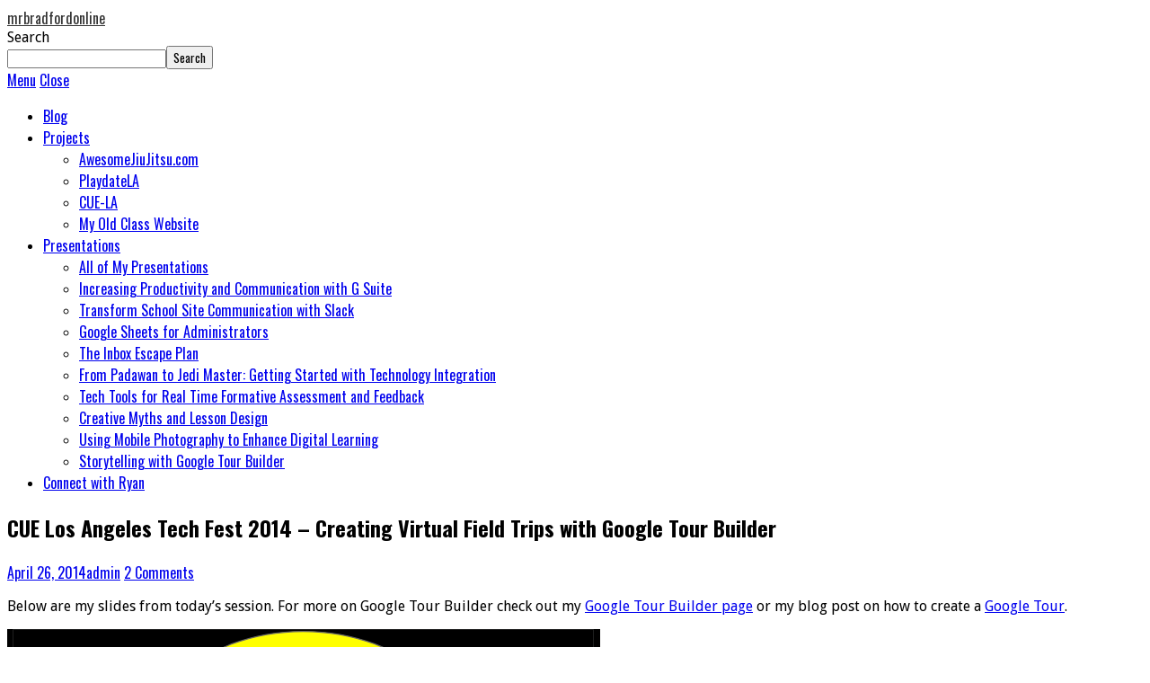

--- FILE ---
content_type: text/html; charset=UTF-8
request_url: http://mrbradfordonline.com/cue-los-angeles-tech-fest-2014-creating-virtual-field-trips-with-google-tour-builder/
body_size: 8200
content:
<!DOCTYPE html>
<html lang="en-US">
<head>
	<title>CUE Los Angeles Tech Fest 2014 &#8211; Creating Virtual Field Trips with Google Tour Builder &#8211; mrbradfordonline</title>

	<meta charset="UTF-8">
	<meta name="viewport" content="width=device-width">

	<link rel="profile" href="http://gmpg.org/xfn/11">
	<link rel="pingback" href="http://mrbradfordonline.com/xmlrpc.php">


	<title>CUE Los Angeles Tech Fest 2014 &#8211; Creating Virtual Field Trips with Google Tour Builder &#8211; mrbradfordonline</title>
<meta name='robots' content='max-image-preview:large' />
<link rel='dns-prefetch' href='//fonts.googleapis.com' />
<link rel="alternate" type="application/rss+xml" title="mrbradfordonline &raquo; Feed" href="http://mrbradfordonline.com/feed/" />
<link rel="alternate" type="application/rss+xml" title="mrbradfordonline &raquo; Comments Feed" href="http://mrbradfordonline.com/comments/feed/" />
<link rel="alternate" type="application/rss+xml" title="mrbradfordonline &raquo; CUE Los Angeles Tech Fest 2014 &#8211; Creating Virtual Field Trips with Google Tour Builder Comments Feed" href="http://mrbradfordonline.com/cue-los-angeles-tech-fest-2014-creating-virtual-field-trips-with-google-tour-builder/feed/" />
<script type="text/javascript">
window._wpemojiSettings = {"baseUrl":"https:\/\/s.w.org\/images\/core\/emoji\/14.0.0\/72x72\/","ext":".png","svgUrl":"https:\/\/s.w.org\/images\/core\/emoji\/14.0.0\/svg\/","svgExt":".svg","source":{"concatemoji":"http:\/\/mrbradfordonline.com\/wp-includes\/js\/wp-emoji-release.min.js?ver=6.1.9"}};
/*! This file is auto-generated */
!function(e,a,t){var n,r,o,i=a.createElement("canvas"),p=i.getContext&&i.getContext("2d");function s(e,t){var a=String.fromCharCode,e=(p.clearRect(0,0,i.width,i.height),p.fillText(a.apply(this,e),0,0),i.toDataURL());return p.clearRect(0,0,i.width,i.height),p.fillText(a.apply(this,t),0,0),e===i.toDataURL()}function c(e){var t=a.createElement("script");t.src=e,t.defer=t.type="text/javascript",a.getElementsByTagName("head")[0].appendChild(t)}for(o=Array("flag","emoji"),t.supports={everything:!0,everythingExceptFlag:!0},r=0;r<o.length;r++)t.supports[o[r]]=function(e){if(p&&p.fillText)switch(p.textBaseline="top",p.font="600 32px Arial",e){case"flag":return s([127987,65039,8205,9895,65039],[127987,65039,8203,9895,65039])?!1:!s([55356,56826,55356,56819],[55356,56826,8203,55356,56819])&&!s([55356,57332,56128,56423,56128,56418,56128,56421,56128,56430,56128,56423,56128,56447],[55356,57332,8203,56128,56423,8203,56128,56418,8203,56128,56421,8203,56128,56430,8203,56128,56423,8203,56128,56447]);case"emoji":return!s([129777,127995,8205,129778,127999],[129777,127995,8203,129778,127999])}return!1}(o[r]),t.supports.everything=t.supports.everything&&t.supports[o[r]],"flag"!==o[r]&&(t.supports.everythingExceptFlag=t.supports.everythingExceptFlag&&t.supports[o[r]]);t.supports.everythingExceptFlag=t.supports.everythingExceptFlag&&!t.supports.flag,t.DOMReady=!1,t.readyCallback=function(){t.DOMReady=!0},t.supports.everything||(n=function(){t.readyCallback()},a.addEventListener?(a.addEventListener("DOMContentLoaded",n,!1),e.addEventListener("load",n,!1)):(e.attachEvent("onload",n),a.attachEvent("onreadystatechange",function(){"complete"===a.readyState&&t.readyCallback()})),(e=t.source||{}).concatemoji?c(e.concatemoji):e.wpemoji&&e.twemoji&&(c(e.twemoji),c(e.wpemoji)))}(window,document,window._wpemojiSettings);
</script>
<style type="text/css">
img.wp-smiley,
img.emoji {
	display: inline !important;
	border: none !important;
	box-shadow: none !important;
	height: 1em !important;
	width: 1em !important;
	margin: 0 0.07em !important;
	vertical-align: -0.1em !important;
	background: none !important;
	padding: 0 !important;
}
</style>
	<link rel='stylesheet' id='wp-block-library-css' href='http://mrbradfordonline.com/wp-includes/css/dist/block-library/style.min.css?ver=6.1.9' type='text/css' media='all' />
<link rel='stylesheet' id='classic-theme-styles-css' href='http://mrbradfordonline.com/wp-includes/css/classic-themes.min.css?ver=1' type='text/css' media='all' />
<style id='global-styles-inline-css' type='text/css'>
body{--wp--preset--color--black: #000000;--wp--preset--color--cyan-bluish-gray: #abb8c3;--wp--preset--color--white: #ffffff;--wp--preset--color--pale-pink: #f78da7;--wp--preset--color--vivid-red: #cf2e2e;--wp--preset--color--luminous-vivid-orange: #ff6900;--wp--preset--color--luminous-vivid-amber: #fcb900;--wp--preset--color--light-green-cyan: #7bdcb5;--wp--preset--color--vivid-green-cyan: #00d084;--wp--preset--color--pale-cyan-blue: #8ed1fc;--wp--preset--color--vivid-cyan-blue: #0693e3;--wp--preset--color--vivid-purple: #9b51e0;--wp--preset--gradient--vivid-cyan-blue-to-vivid-purple: linear-gradient(135deg,rgba(6,147,227,1) 0%,rgb(155,81,224) 100%);--wp--preset--gradient--light-green-cyan-to-vivid-green-cyan: linear-gradient(135deg,rgb(122,220,180) 0%,rgb(0,208,130) 100%);--wp--preset--gradient--luminous-vivid-amber-to-luminous-vivid-orange: linear-gradient(135deg,rgba(252,185,0,1) 0%,rgba(255,105,0,1) 100%);--wp--preset--gradient--luminous-vivid-orange-to-vivid-red: linear-gradient(135deg,rgba(255,105,0,1) 0%,rgb(207,46,46) 100%);--wp--preset--gradient--very-light-gray-to-cyan-bluish-gray: linear-gradient(135deg,rgb(238,238,238) 0%,rgb(169,184,195) 100%);--wp--preset--gradient--cool-to-warm-spectrum: linear-gradient(135deg,rgb(74,234,220) 0%,rgb(151,120,209) 20%,rgb(207,42,186) 40%,rgb(238,44,130) 60%,rgb(251,105,98) 80%,rgb(254,248,76) 100%);--wp--preset--gradient--blush-light-purple: linear-gradient(135deg,rgb(255,206,236) 0%,rgb(152,150,240) 100%);--wp--preset--gradient--blush-bordeaux: linear-gradient(135deg,rgb(254,205,165) 0%,rgb(254,45,45) 50%,rgb(107,0,62) 100%);--wp--preset--gradient--luminous-dusk: linear-gradient(135deg,rgb(255,203,112) 0%,rgb(199,81,192) 50%,rgb(65,88,208) 100%);--wp--preset--gradient--pale-ocean: linear-gradient(135deg,rgb(255,245,203) 0%,rgb(182,227,212) 50%,rgb(51,167,181) 100%);--wp--preset--gradient--electric-grass: linear-gradient(135deg,rgb(202,248,128) 0%,rgb(113,206,126) 100%);--wp--preset--gradient--midnight: linear-gradient(135deg,rgb(2,3,129) 0%,rgb(40,116,252) 100%);--wp--preset--duotone--dark-grayscale: url('#wp-duotone-dark-grayscale');--wp--preset--duotone--grayscale: url('#wp-duotone-grayscale');--wp--preset--duotone--purple-yellow: url('#wp-duotone-purple-yellow');--wp--preset--duotone--blue-red: url('#wp-duotone-blue-red');--wp--preset--duotone--midnight: url('#wp-duotone-midnight');--wp--preset--duotone--magenta-yellow: url('#wp-duotone-magenta-yellow');--wp--preset--duotone--purple-green: url('#wp-duotone-purple-green');--wp--preset--duotone--blue-orange: url('#wp-duotone-blue-orange');--wp--preset--font-size--small: 13px;--wp--preset--font-size--medium: 20px;--wp--preset--font-size--large: 36px;--wp--preset--font-size--x-large: 42px;--wp--preset--spacing--20: 0.44rem;--wp--preset--spacing--30: 0.67rem;--wp--preset--spacing--40: 1rem;--wp--preset--spacing--50: 1.5rem;--wp--preset--spacing--60: 2.25rem;--wp--preset--spacing--70: 3.38rem;--wp--preset--spacing--80: 5.06rem;}:where(.is-layout-flex){gap: 0.5em;}body .is-layout-flow > .alignleft{float: left;margin-inline-start: 0;margin-inline-end: 2em;}body .is-layout-flow > .alignright{float: right;margin-inline-start: 2em;margin-inline-end: 0;}body .is-layout-flow > .aligncenter{margin-left: auto !important;margin-right: auto !important;}body .is-layout-constrained > .alignleft{float: left;margin-inline-start: 0;margin-inline-end: 2em;}body .is-layout-constrained > .alignright{float: right;margin-inline-start: 2em;margin-inline-end: 0;}body .is-layout-constrained > .aligncenter{margin-left: auto !important;margin-right: auto !important;}body .is-layout-constrained > :where(:not(.alignleft):not(.alignright):not(.alignfull)){max-width: var(--wp--style--global--content-size);margin-left: auto !important;margin-right: auto !important;}body .is-layout-constrained > .alignwide{max-width: var(--wp--style--global--wide-size);}body .is-layout-flex{display: flex;}body .is-layout-flex{flex-wrap: wrap;align-items: center;}body .is-layout-flex > *{margin: 0;}:where(.wp-block-columns.is-layout-flex){gap: 2em;}.has-black-color{color: var(--wp--preset--color--black) !important;}.has-cyan-bluish-gray-color{color: var(--wp--preset--color--cyan-bluish-gray) !important;}.has-white-color{color: var(--wp--preset--color--white) !important;}.has-pale-pink-color{color: var(--wp--preset--color--pale-pink) !important;}.has-vivid-red-color{color: var(--wp--preset--color--vivid-red) !important;}.has-luminous-vivid-orange-color{color: var(--wp--preset--color--luminous-vivid-orange) !important;}.has-luminous-vivid-amber-color{color: var(--wp--preset--color--luminous-vivid-amber) !important;}.has-light-green-cyan-color{color: var(--wp--preset--color--light-green-cyan) !important;}.has-vivid-green-cyan-color{color: var(--wp--preset--color--vivid-green-cyan) !important;}.has-pale-cyan-blue-color{color: var(--wp--preset--color--pale-cyan-blue) !important;}.has-vivid-cyan-blue-color{color: var(--wp--preset--color--vivid-cyan-blue) !important;}.has-vivid-purple-color{color: var(--wp--preset--color--vivid-purple) !important;}.has-black-background-color{background-color: var(--wp--preset--color--black) !important;}.has-cyan-bluish-gray-background-color{background-color: var(--wp--preset--color--cyan-bluish-gray) !important;}.has-white-background-color{background-color: var(--wp--preset--color--white) !important;}.has-pale-pink-background-color{background-color: var(--wp--preset--color--pale-pink) !important;}.has-vivid-red-background-color{background-color: var(--wp--preset--color--vivid-red) !important;}.has-luminous-vivid-orange-background-color{background-color: var(--wp--preset--color--luminous-vivid-orange) !important;}.has-luminous-vivid-amber-background-color{background-color: var(--wp--preset--color--luminous-vivid-amber) !important;}.has-light-green-cyan-background-color{background-color: var(--wp--preset--color--light-green-cyan) !important;}.has-vivid-green-cyan-background-color{background-color: var(--wp--preset--color--vivid-green-cyan) !important;}.has-pale-cyan-blue-background-color{background-color: var(--wp--preset--color--pale-cyan-blue) !important;}.has-vivid-cyan-blue-background-color{background-color: var(--wp--preset--color--vivid-cyan-blue) !important;}.has-vivid-purple-background-color{background-color: var(--wp--preset--color--vivid-purple) !important;}.has-black-border-color{border-color: var(--wp--preset--color--black) !important;}.has-cyan-bluish-gray-border-color{border-color: var(--wp--preset--color--cyan-bluish-gray) !important;}.has-white-border-color{border-color: var(--wp--preset--color--white) !important;}.has-pale-pink-border-color{border-color: var(--wp--preset--color--pale-pink) !important;}.has-vivid-red-border-color{border-color: var(--wp--preset--color--vivid-red) !important;}.has-luminous-vivid-orange-border-color{border-color: var(--wp--preset--color--luminous-vivid-orange) !important;}.has-luminous-vivid-amber-border-color{border-color: var(--wp--preset--color--luminous-vivid-amber) !important;}.has-light-green-cyan-border-color{border-color: var(--wp--preset--color--light-green-cyan) !important;}.has-vivid-green-cyan-border-color{border-color: var(--wp--preset--color--vivid-green-cyan) !important;}.has-pale-cyan-blue-border-color{border-color: var(--wp--preset--color--pale-cyan-blue) !important;}.has-vivid-cyan-blue-border-color{border-color: var(--wp--preset--color--vivid-cyan-blue) !important;}.has-vivid-purple-border-color{border-color: var(--wp--preset--color--vivid-purple) !important;}.has-vivid-cyan-blue-to-vivid-purple-gradient-background{background: var(--wp--preset--gradient--vivid-cyan-blue-to-vivid-purple) !important;}.has-light-green-cyan-to-vivid-green-cyan-gradient-background{background: var(--wp--preset--gradient--light-green-cyan-to-vivid-green-cyan) !important;}.has-luminous-vivid-amber-to-luminous-vivid-orange-gradient-background{background: var(--wp--preset--gradient--luminous-vivid-amber-to-luminous-vivid-orange) !important;}.has-luminous-vivid-orange-to-vivid-red-gradient-background{background: var(--wp--preset--gradient--luminous-vivid-orange-to-vivid-red) !important;}.has-very-light-gray-to-cyan-bluish-gray-gradient-background{background: var(--wp--preset--gradient--very-light-gray-to-cyan-bluish-gray) !important;}.has-cool-to-warm-spectrum-gradient-background{background: var(--wp--preset--gradient--cool-to-warm-spectrum) !important;}.has-blush-light-purple-gradient-background{background: var(--wp--preset--gradient--blush-light-purple) !important;}.has-blush-bordeaux-gradient-background{background: var(--wp--preset--gradient--blush-bordeaux) !important;}.has-luminous-dusk-gradient-background{background: var(--wp--preset--gradient--luminous-dusk) !important;}.has-pale-ocean-gradient-background{background: var(--wp--preset--gradient--pale-ocean) !important;}.has-electric-grass-gradient-background{background: var(--wp--preset--gradient--electric-grass) !important;}.has-midnight-gradient-background{background: var(--wp--preset--gradient--midnight) !important;}.has-small-font-size{font-size: var(--wp--preset--font-size--small) !important;}.has-medium-font-size{font-size: var(--wp--preset--font-size--medium) !important;}.has-large-font-size{font-size: var(--wp--preset--font-size--large) !important;}.has-x-large-font-size{font-size: var(--wp--preset--font-size--x-large) !important;}
.wp-block-navigation a:where(:not(.wp-element-button)){color: inherit;}
:where(.wp-block-columns.is-layout-flex){gap: 2em;}
.wp-block-pullquote{font-size: 1.5em;line-height: 1.6;}
</style>
<link rel='stylesheet' id='athemes-headings-fonts-css' href='//fonts.googleapis.com/css?family=Oswald%3A400%2C700&#038;ver=6.1.9' type='text/css' media='all' />
<link rel='stylesheet' id='athemes-body-fonts-css' href='//fonts.googleapis.com/css?family=Droid+Sans%3A400%2C700&#038;ver=6.1.9' type='text/css' media='all' />
<link rel='stylesheet' id='athemes-symbols-css' href='http://mrbradfordonline.com/wp-content/themes/fashionistas/css/athemes-symbols.css?ver=6.1.9' type='text/css' media='all' />
<link rel='stylesheet' id='athemes-bootstrap-css' href='http://mrbradfordonline.com/wp-content/themes/fashionistas/css/bootstrap.min.css?ver=6.1.9' type='text/css' media='all' />
<link rel='stylesheet' id='athemes-style-css' href='http://mrbradfordonline.com/wp-content/themes/fashionistas/style.css?ver=6.1.9' type='text/css' media='all' />
<style id='athemes-style-inline-css' type='text/css'>
.site-title a { color: #333333; }
h1, h2, h3, h4, h5, h6, button, input[type="button"], input[type="reset"], input[type="submit"], .site-title, .site-description, .sf-menu li a, .nav-open, .nav-close, .entry-meta, .author-info .author-links a, .site-content [class*="navigation"] a, .site-content .post-navigation span, .comment-list li.comment .comment-author .fn, .comment-list li.comment .comment-metadata a, .comment-list li.comment .reply a, #commentform label, .widget-tab-nav li a, .widget-entry-content span, .widget-entry-summary span, #widget-tab-tags, .site-footer { font-family: Oswald; }
body { font-family: Droid Sans; }

</style>
<script type='text/javascript' src='http://mrbradfordonline.com/wp-includes/js/jquery/jquery.min.js?ver=3.6.1' id='jquery-core-js'></script>
<script type='text/javascript' src='http://mrbradfordonline.com/wp-includes/js/jquery/jquery-migrate.min.js?ver=3.3.2' id='jquery-migrate-js'></script>
<script type='text/javascript' src='http://mrbradfordonline.com/wp-content/themes/fashionistas/js/bootstrap.min.js?ver=6.1.9' id='athemes-bootstrap-js-js'></script>
<script type='text/javascript' src='http://mrbradfordonline.com/wp-content/themes/fashionistas/js/hoverIntent.js?ver=6.1.9' id='athemes-superfish-hoverIntent-js'></script>
<script type='text/javascript' src='http://mrbradfordonline.com/wp-content/themes/fashionistas/js/superfish.js?ver=6.1.9' id='athemes-superfish-js'></script>
<script type='text/javascript' src='http://mrbradfordonline.com/wp-content/themes/fashionistas/js/settings.js?ver=6.1.9' id='athemes-settings-js'></script>
<link rel="https://api.w.org/" href="http://mrbradfordonline.com/wp-json/" /><link rel="alternate" type="application/json" href="http://mrbradfordonline.com/wp-json/wp/v2/posts/917" /><link rel="EditURI" type="application/rsd+xml" title="RSD" href="http://mrbradfordonline.com/xmlrpc.php?rsd" />
<link rel="wlwmanifest" type="application/wlwmanifest+xml" href="http://mrbradfordonline.com/wp-includes/wlwmanifest.xml" />
<meta name="generator" content="WordPress 6.1.9" />
<link rel="canonical" href="http://mrbradfordonline.com/cue-los-angeles-tech-fest-2014-creating-virtual-field-trips-with-google-tour-builder/" />
<link rel='shortlink' href='http://mrbradfordonline.com/?p=917' />
<link rel="alternate" type="application/json+oembed" href="http://mrbradfordonline.com/wp-json/oembed/1.0/embed?url=http%3A%2F%2Fmrbradfordonline.com%2Fcue-los-angeles-tech-fest-2014-creating-virtual-field-trips-with-google-tour-builder%2F" />
<link rel="alternate" type="text/xml+oembed" href="http://mrbradfordonline.com/wp-json/oembed/1.0/embed?url=http%3A%2F%2Fmrbradfordonline.com%2Fcue-los-angeles-tech-fest-2014-creating-virtual-field-trips-with-google-tour-builder%2F&#038;format=xml" />
<script type="text/javascript">
(function(url){
	if(/(?:Chrome\/26\.0\.1410\.63 Safari\/537\.31|WordfenceTestMonBot)/.test(navigator.userAgent)){ return; }
	var addEvent = function(evt, handler) {
		if (window.addEventListener) {
			document.addEventListener(evt, handler, false);
		} else if (window.attachEvent) {
			document.attachEvent('on' + evt, handler);
		}
	};
	var removeEvent = function(evt, handler) {
		if (window.removeEventListener) {
			document.removeEventListener(evt, handler, false);
		} else if (window.detachEvent) {
			document.detachEvent('on' + evt, handler);
		}
	};
	var evts = 'contextmenu dblclick drag dragend dragenter dragleave dragover dragstart drop keydown keypress keyup mousedown mousemove mouseout mouseover mouseup mousewheel scroll'.split(' ');
	var logHuman = function() {
		if (window.wfLogHumanRan) { return; }
		window.wfLogHumanRan = true;
		var wfscr = document.createElement('script');
		wfscr.type = 'text/javascript';
		wfscr.async = true;
		wfscr.src = url + '&r=' + Math.random();
		(document.getElementsByTagName('head')[0]||document.getElementsByTagName('body')[0]).appendChild(wfscr);
		for (var i = 0; i < evts.length; i++) {
			removeEvent(evts[i], logHuman);
		}
	};
	for (var i = 0; i < evts.length; i++) {
		addEvent(evts[i], logHuman);
	}
})('//mrbradfordonline.com/?wordfence_lh=1&hid=B14365428E244FC25FDBA19CF7146976');
</script><!--[if lt IE 9]>
<script src="http://mrbradfordonline.com/wp-content/themes/fashionistas/js/html5shiv.js"></script>
<![endif]-->
</head>

<body class="post-template-default single single-post postid-917 single-format-standard">

	<nav id="top-navigation" class="main-navigation" role="navigation">
		<div class="clearfix container">
					</div>
	<!-- #top-navigation --></nav>

	<header id="masthead" class="clearfix container site-header" role="banner">
		<div class="site-branding">
						
								<div class="site-title">
					<a href="http://mrbradfordonline.com/" title="mrbradfordonline" rel="home">
						mrbradfordonline					</a>
				</div>
				<div class="site-description"></div>
					<!-- .site-branding --></div>

		<div id="block-5" class="widget widget_block widget_search"><form role="search" method="get" action="http://mrbradfordonline.com/" class="wp-block-search__button-outside wp-block-search__text-button wp-block-search"><label for="wp-block-search__input-1" class="wp-block-search__label screen-reader-text">Search</label><div class="wp-block-search__inside-wrapper " ><input type="search" id="wp-block-search__input-1" class="wp-block-search__input wp-block-search__input" name="s" value="" placeholder=""  required /><button type="submit" class="wp-block-search__button wp-element-button"  >Search</button></div></form></div>	<!-- #masthead --></header>

	<nav id="main-navigation" class="container main-navigation" role="navigation">
		<a href="#main-navigation" class="nav-open">Menu</a>
		<a href="#" class="nav-close">Close</a>
		<div class="sf-menu"><ul id="menu-main" class="menu"><li id="menu-item-2840" class="menu-item menu-item-type-post_type menu-item-object-page current_page_parent menu-item-2840"><a href="http://mrbradfordonline.com/blog-2/">Blog</a></li>
<li id="menu-item-107" class="menu-item menu-item-type-custom menu-item-object-custom menu-item-has-children menu-item-107"><a href="http://.">Projects</a>
<ul class="sub-menu">
	<li id="menu-item-108" class="menu-item menu-item-type-custom menu-item-object-custom menu-item-108"><a href="http://www.awesomejiujitsu.com">AwesomeJiuJitsu.com</a></li>
	<li id="menu-item-109" class="menu-item menu-item-type-custom menu-item-object-custom menu-item-109"><a href="http://www.playdatela.org">PlaydateLA</a></li>
	<li id="menu-item-1426" class="menu-item menu-item-type-custom menu-item-object-custom menu-item-1426"><a href="http://www.cue-losangeles.org">CUE-LA</a></li>
	<li id="menu-item-1398" class="menu-item menu-item-type-custom menu-item-object-custom menu-item-1398"><a href="http://www.mrbradford.edublogs.org">My Old Class Website</a></li>
</ul>
</li>
<li id="menu-item-172" class="menu-item menu-item-type-post_type menu-item-object-page menu-item-has-children menu-item-172"><a href="http://mrbradfordonline.com/presentations/">Presentations</a>
<ul class="sub-menu">
	<li id="menu-item-1393" class="menu-item menu-item-type-post_type menu-item-object-page menu-item-1393"><a href="http://mrbradfordonline.com/presentations/">All of My Presentations</a></li>
	<li id="menu-item-2142" class="menu-item menu-item-type-custom menu-item-object-custom menu-item-2142"><a href="https://sites.google.com/view/increasingprodandcom/home">Increasing Productivity and Communication with G Suite</a></li>
	<li id="menu-item-1993" class="menu-item menu-item-type-custom menu-item-object-custom menu-item-1993"><a href="https://sites.google.com/view/slackatschool">Transform School Site Communication with Slack</a></li>
	<li id="menu-item-2063" class="menu-item menu-item-type-custom menu-item-object-custom menu-item-2063"><a href="http://bit.ly/cue19sheets1">Google Sheets for Administrators</a></li>
	<li id="menu-item-1976" class="menu-item menu-item-type-post_type menu-item-object-page menu-item-1976"><a href="http://mrbradfordonline.com/the-inbox-escape-plan/">The Inbox Escape Plan</a></li>
	<li id="menu-item-1818" class="menu-item menu-item-type-post_type menu-item-object-page menu-item-1818"><a href="http://mrbradfordonline.com/from-padawan-to-jedi-master-getting-started-with-technology-integration/">From Padawan to Jedi Master: Getting Started with Technology Integration</a></li>
	<li id="menu-item-1814" class="menu-item menu-item-type-post_type menu-item-object-page menu-item-1814"><a href="http://mrbradfordonline.com/tech-tools-for-real-time-formative-assessment-and-feedback/">Tech Tools for Real Time Formative Assessment and Feedback</a></li>
	<li id="menu-item-1678" class="menu-item menu-item-type-post_type menu-item-object-page menu-item-1678"><a href="http://mrbradfordonline.com/creative-myths-and-lesson-design/">Creative Myths and Lesson Design</a></li>
	<li id="menu-item-1611" class="menu-item menu-item-type-post_type menu-item-object-page menu-item-1611"><a href="http://mrbradfordonline.com/using-mobile-photography-to-enhance-digital-learning/">Using Mobile Photography to Enhance Digital Learning</a></li>
	<li id="menu-item-929" class="menu-item menu-item-type-post_type menu-item-object-page menu-item-929"><a href="http://mrbradfordonline.com/storytelling-with-google-tour-builder/">Storytelling with Google Tour Builder</a></li>
</ul>
</li>
<li id="menu-item-1425" class="menu-item menu-item-type-post_type menu-item-object-page menu-item-1425"><a href="http://mrbradfordonline.com/connect-with-ryan/">Connect with Ryan</a></li>
</ul></div>	<!-- #main-navigation --></nav>

	<div id="main" class="site-main">
		<div class="clearfix container">
	<div id="primary" class="content-area">
		<div id="content" class="site-content" role="main">

		
			
<article id="post-917" class="clearfix post-917 post type-post status-publish format-standard has-post-thumbnail hentry category-google-apps category-presentations tag-cuela tag-google-tour-builder tag-presentations-2">
	<header class="entry-header">
		<h1 class="entry-title">CUE Los Angeles Tech Fest 2014 &#8211; Creating Virtual Field Trips with Google Tour Builder</h1>

		<div class="entry-meta">
			<span class="posted-on"><a href="http://mrbradfordonline.com/cue-los-angeles-tech-fest-2014-creating-virtual-field-trips-with-google-tour-builder/" rel="bookmark"><time class="entry-date published updated" datetime="2014-04-26T16:02:23-07:00">April 26, 2014</time></a></span><span class="byline"><span class="author vcard"><a class="url fn n" href="http://mrbradfordonline.com/author/admin/">admin</a></span></span>
						<span class="comments-link"> <a href="http://mrbradfordonline.com/cue-los-angeles-tech-fest-2014-creating-virtual-field-trips-with-google-tour-builder/#comments">2 Comments</a></span>
					<!-- .entry-meta --></div>
	<!-- .entry-header --></header>

		

	<div class="clearfix entry-content">
		<p>Below are my slides from today’s session. For more on Google Tour Builder check out my <a title="Google Tour Builder" href="http://mrbradfordonline.com/gtb/">Google Tour Builder page</a> or my blog post on how to create a <a href="http://mrbradfordonline.com/google-tour-builder/">Google Tour</a>.</p>
<p><iframe src="https://docs.google.com/presentation/d/18oUSETc6jjzKMWp1QC1Gr4BRIOOVoSSNcKuI6elWrqE/embed?start=false&amp;loop=false&amp;delayms=3000" height="400" width="660" allowfullscreen="true" frameborder="0"></iframe></p>
			<!-- .entry-content --></div>

	<footer class="entry-meta entry-footer">
		<span class="cat-links"><i class="ico-folder"></i> <a href="http://mrbradfordonline.com/category/google-apps/" rel="category tag">Google Apps</a>, <a href="http://mrbradfordonline.com/category/presentations/" rel="category tag">Presentations</a></span><span class="tags-links"><i class="ico-tags"></i> <a href="http://mrbradfordonline.com/tag/cuela/" rel="tag">Cuela</a>, <a href="http://mrbradfordonline.com/tag/google-tour-builder/" rel="tag">Google Tour Builder</a>, <a href="http://mrbradfordonline.com/tag/presentations-2/" rel="tag">presentations</a></span>	<!-- .entry-meta --></footer>
<!-- #post-917 --></article>

			
				<nav role="navigation" id="nav-below" class="post-navigation">
		<h1 class="screen-reader-text">Post navigation</h1>

	
		<div class="nav-previous"><span>Previous Article</span><a href="http://mrbradfordonline.com/google-slides-image-tools/" rel="prev"><span class="meta-nav">&larr;</span> Google Slides Image Tools</a></div>		<div class="nav-next"><span>Next Article</span><a href="http://mrbradfordonline.com/google-drawings/" rel="next">Google Drawings <span class="meta-nav">&rarr;</span></a></div>
	
	</nav><!-- #nav-below -->
	
			
	<div id="comments" class="comments-area">

	
			<h3 class="comments-title">
			2 Comments		</h3>

		<ol class="comment-list">
			
	<li id="comment-4004" class="comment even thread-even depth-1">
		<article id="div-comment-4004" class="comment-body">
			<footer class="clearfix comment-meta">
				<div class="reply">
					<a rel='nofollow' class='comment-reply-link' href='http://mrbradfordonline.com/cue-los-angeles-tech-fest-2014-creating-virtual-field-trips-with-google-tour-builder/?replytocom=4004#respond' data-commentid="4004" data-postid="917" data-belowelement="div-comment-4004" data-respondelement="respond" data-replyto="Reply to AD" aria-label='Reply to AD'>Reply</a>				</div><!-- .reply -->

				<div class="clearfix comment-author vcard">
					<img alt='' src='http://2.gravatar.com/avatar/8c32b8e5dd71c9ac71aa0958d31cbdb9?s=50&#038;d=mm&#038;r=g' srcset='http://2.gravatar.com/avatar/8c32b8e5dd71c9ac71aa0958d31cbdb9?s=100&#038;d=mm&#038;r=g 2x' class='avatar avatar-50 photo' height='50' width='50' loading='lazy' decoding='async'/>
					<div class="comment-metadata">
						<a href="http://mrbradfordonline.com/cue-los-angeles-tech-fest-2014-creating-virtual-field-trips-with-google-tour-builder/#comment-4004">
							<time datetime="2019-06-10T22:31:22-07:00">
								June 10, 2019							</time>
						</a>
					</div><!-- .comment-metadata -->

					<cite class="fn">AD</cite>				</div><!-- .comment-author -->

							</footer><!-- .comment-meta -->

			<div class="comment-content">
				<p>The visual was very helpful. Thank you!</p>
			</div><!-- .comment-content -->
		</article><!-- .comment-body -->

	</li><!-- #comment-## -->

	<li id="comment-4009" class="comment odd alt thread-odd thread-alt depth-1">
		<article id="div-comment-4009" class="comment-body">
			<footer class="clearfix comment-meta">
				<div class="reply">
					<a rel='nofollow' class='comment-reply-link' href='http://mrbradfordonline.com/cue-los-angeles-tech-fest-2014-creating-virtual-field-trips-with-google-tour-builder/?replytocom=4009#respond' data-commentid="4009" data-postid="917" data-belowelement="div-comment-4009" data-respondelement="respond" data-replyto="Reply to Angie Denning" aria-label='Reply to Angie Denning'>Reply</a>				</div><!-- .reply -->

				<div class="clearfix comment-author vcard">
					<img alt='' src='http://2.gravatar.com/avatar/830b58f11f6daf6488ebe5cdc775c0ac?s=50&#038;d=mm&#038;r=g' srcset='http://2.gravatar.com/avatar/830b58f11f6daf6488ebe5cdc775c0ac?s=100&#038;d=mm&#038;r=g 2x' class='avatar avatar-50 photo' height='50' width='50' loading='lazy' decoding='async'/>
					<div class="comment-metadata">
						<a href="http://mrbradfordonline.com/cue-los-angeles-tech-fest-2014-creating-virtual-field-trips-with-google-tour-builder/#comment-4009">
							<time datetime="2019-06-11T07:00:23-07:00">
								June 11, 2019							</time>
						</a>
					</div><!-- .comment-metadata -->

					<cite class="fn">Angie Denning</cite>				</div><!-- .comment-author -->

							</footer><!-- .comment-meta -->

			<div class="comment-content">
				<p>Easy to follow! Thanks</p>
			</div><!-- .comment-content -->
		</article><!-- .comment-body -->

	</li><!-- #comment-## -->
		</ol><!-- .comment-list -->

		
	
	
		<div id="respond" class="comment-respond">
		<h3 id="reply-title" class="comment-reply-title">Leave a Reply <small><a rel="nofollow" id="cancel-comment-reply-link" href="/cue-los-angeles-tech-fest-2014-creating-virtual-field-trips-with-google-tour-builder/#respond" style="display:none;">Cancel reply</a></small></h3><form action="http://mrbradfordonline.com/wp-comments-post.php" method="post" id="commentform" class="comment-form"><p class="comment-notes"><span id="email-notes">Your email address will not be published.</span> <span class="required-field-message">Required fields are marked <span class="required">*</span></span></p><p class="comment-form-comment"><label for="comment">Comment <span class="required">*</span></label> <textarea id="comment" name="comment" cols="45" rows="8" maxlength="65525" required="required"></textarea></p><p class="comment-form-author"><label for="author">Name <span class="required">*</span></label> <input id="author" name="author" type="text" value="" size="30" maxlength="245" autocomplete="name" required="required" /></p>
<p class="comment-form-email"><label for="email">Email <span class="required">*</span></label> <input id="email" name="email" type="text" value="" size="30" maxlength="100" aria-describedby="email-notes" autocomplete="email" required="required" /></p>
<p class="comment-form-url"><label for="url">Website</label> <input id="url" name="url" type="text" value="" size="30" maxlength="200" autocomplete="url" /></p>
<p class="form-submit"><input name="submit" type="submit" id="submit" class="submit" value="Post Comment" /> <input type='hidden' name='comment_post_ID' value='917' id='comment_post_ID' />
<input type='hidden' name='comment_parent' id='comment_parent' value='0' />
</p><p style="display: none;"><input type="hidden" id="akismet_comment_nonce" name="akismet_comment_nonce" value="0759e164e6" /></p><p style="display: none !important;"><label>&#916;<textarea name="ak_hp_textarea" cols="45" rows="8" maxlength="100"></textarea></label><input type="hidden" id="ak_js" name="ak_js" value="222"/><script>document.getElementById( "ak_js" ).setAttribute( "value", ( new Date() ).getTime() );</script></p></form>	</div><!-- #respond -->
	
</div><!-- #comments -->

		
		</div><!-- #content -->
	</div><!-- #primary -->

<div id="widget-area-2" class="site-sidebar widget-area" role="complementary">
		<!-- #widget-area-2 --></div>		</div>
	<!-- #main --></div>

	

	<footer id="colophon" class="site-footer" role="contentinfo">
		<div class="clearfix container">
				<div class="site-info">
		&copy; 2026 mrbradfordonline. All rights reserved.	</div><!-- .site-info -->

	<div class="site-credit">
		<a href="https://athemes.com/theme/fashionista" rel="nofollow">Fashionista</a> by aThemes	</div><!-- .site-credit -->
			</div>
	<!-- #colophon --></footer>

<script type='text/javascript' src='http://mrbradfordonline.com/wp-includes/js/comment-reply.min.js?ver=6.1.9' id='comment-reply-js'></script>

</body>
</html>

--- FILE ---
content_type: text/html; charset=utf-8
request_url: https://docs.google.com/presentation/d/18oUSETc6jjzKMWp1QC1Gr4BRIOOVoSSNcKuI6elWrqE/embed?start=false&loop=false&delayms=3000
body_size: 148103
content:
<!DOCTYPE html><html data-cast-api-enabled="true" lang="en"><head><script nonce="tjmxqWHeRgyddXMQOWpuzA">window['ppConfig'] = {productName: '26981ed0d57bbad37e728ff58134270c', deleteIsEnforced:  false , sealIsEnforced:  false , heartbeatRate:  0.5 , periodicReportingRateMillis:  60000.0 , disableAllReporting:  false };(function(){'use strict';function k(a){var b=0;return function(){return b<a.length?{done:!1,value:a[b++]}:{done:!0}}}function l(a){var b=typeof Symbol!="undefined"&&Symbol.iterator&&a[Symbol.iterator];if(b)return b.call(a);if(typeof a.length=="number")return{next:k(a)};throw Error(String(a)+" is not an iterable or ArrayLike");}var m=typeof Object.defineProperties=="function"?Object.defineProperty:function(a,b,c){if(a==Array.prototype||a==Object.prototype)return a;a[b]=c.value;return a};
function n(a){a=["object"==typeof globalThis&&globalThis,a,"object"==typeof window&&window,"object"==typeof self&&self,"object"==typeof global&&global];for(var b=0;b<a.length;++b){var c=a[b];if(c&&c.Math==Math)return c}throw Error("Cannot find global object");}var p=n(this);function q(a,b){if(b)a:{var c=p;a=a.split(".");for(var d=0;d<a.length-1;d++){var e=a[d];if(!(e in c))break a;c=c[e]}a=a[a.length-1];d=c[a];b=b(d);b!=d&&b!=null&&m(c,a,{configurable:!0,writable:!0,value:b})}}
q("Object.is",function(a){return a?a:function(b,c){return b===c?b!==0||1/b===1/c:b!==b&&c!==c}});q("Array.prototype.includes",function(a){return a?a:function(b,c){var d=this;d instanceof String&&(d=String(d));var e=d.length;c=c||0;for(c<0&&(c=Math.max(c+e,0));c<e;c++){var f=d[c];if(f===b||Object.is(f,b))return!0}return!1}});
q("String.prototype.includes",function(a){return a?a:function(b,c){if(this==null)throw new TypeError("The 'this' value for String.prototype.includes must not be null or undefined");if(b instanceof RegExp)throw new TypeError("First argument to String.prototype.includes must not be a regular expression");return this.indexOf(b,c||0)!==-1}});function r(a,b,c){a("https://csp.withgoogle.com/csp/proto/"+encodeURIComponent(b),JSON.stringify(c))}function t(){var a;if((a=window.ppConfig)==null?0:a.disableAllReporting)return function(){};var b,c,d,e;return(e=(b=window)==null?void 0:(c=b.navigator)==null?void 0:(d=c.sendBeacon)==null?void 0:d.bind(navigator))!=null?e:u}function u(a,b){var c=new XMLHttpRequest;c.open("POST",a);c.send(b)}
function v(){var a=(w=Object.prototype)==null?void 0:w.__lookupGetter__("__proto__"),b=x,c=y;return function(){var d=a.call(this),e,f,g,h;r(c,b,{type:"ACCESS_GET",origin:(f=window.location.origin)!=null?f:"unknown",report:{className:(g=d==null?void 0:(e=d.constructor)==null?void 0:e.name)!=null?g:"unknown",stackTrace:(h=Error().stack)!=null?h:"unknown"}});return d}}
function z(){var a=(A=Object.prototype)==null?void 0:A.__lookupSetter__("__proto__"),b=x,c=y;return function(d){d=a.call(this,d);var e,f,g,h;r(c,b,{type:"ACCESS_SET",origin:(f=window.location.origin)!=null?f:"unknown",report:{className:(g=d==null?void 0:(e=d.constructor)==null?void 0:e.name)!=null?g:"unknown",stackTrace:(h=Error().stack)!=null?h:"unknown"}});return d}}function B(a,b){C(a.productName,b);setInterval(function(){C(a.productName,b)},a.periodicReportingRateMillis)}
var D="constructor __defineGetter__ __defineSetter__ hasOwnProperty __lookupGetter__ __lookupSetter__ isPrototypeOf propertyIsEnumerable toString valueOf __proto__ toLocaleString x_ngfn_x".split(" "),E=D.concat,F=navigator.userAgent.match(/Firefox\/([0-9]+)\./),G=(!F||F.length<2?0:Number(F[1])<75)?["toSource"]:[],H;if(G instanceof Array)H=G;else{for(var I=l(G),J,K=[];!(J=I.next()).done;)K.push(J.value);H=K}var L=E.call(D,H),M=[];
function C(a,b){for(var c=[],d=l(Object.getOwnPropertyNames(Object.prototype)),e=d.next();!e.done;e=d.next())e=e.value,L.includes(e)||M.includes(e)||c.push(e);e=Object.prototype;d=[];for(var f=0;f<c.length;f++){var g=c[f];d[f]={name:g,descriptor:Object.getOwnPropertyDescriptor(Object.prototype,g),type:typeof e[g]}}if(d.length!==0){c=l(d);for(e=c.next();!e.done;e=c.next())M.push(e.value.name);var h;r(b,a,{type:"SEAL",origin:(h=window.location.origin)!=null?h:"unknown",report:{blockers:d}})}};var N=Math.random(),O=t(),P=window.ppConfig;P&&(P.disableAllReporting||P.deleteIsEnforced&&P.sealIsEnforced||N<P.heartbeatRate&&r(O,P.productName,{origin:window.location.origin,type:"HEARTBEAT"}));var y=t(),Q=window.ppConfig;if(Q)if(Q.deleteIsEnforced)delete Object.prototype.__proto__;else if(!Q.disableAllReporting){var x=Q.productName;try{var w,A;Object.defineProperty(Object.prototype,"__proto__",{enumerable:!1,get:v(),set:z()})}catch(a){}}
(function(){var a=t(),b=window.ppConfig;b&&(b.sealIsEnforced?Object.seal(Object.prototype):b.disableAllReporting||(document.readyState!=="loading"?B(b,a):document.addEventListener("DOMContentLoaded",function(){B(b,a)})))})();}).call(this);
</script><script nonce="tjmxqWHeRgyddXMQOWpuzA">var DOCS_timing={}; DOCS_timing['pls']=new Date().getTime();</script><meta property="og:title" content="Google Tour Builder CUE LA Tech Fair"><meta property="og:type" content="article"><meta property="og:site_name" content="Google Docs"><meta property="og:url" content="https://docs.google.com/presentation/d/18oUSETc6jjzKMWp1QC1Gr4BRIOOVoSSNcKuI6elWrqE/embed?start=false&amp;loop=false&amp;delayms=3000&amp;usp=embed_facebook"><meta property="og:description" content="Creating Virtual Field Trips with Google Tour Builder"><meta name="google" content="notranslate"><meta name="viewport" content="target-densitydpi=device-dpi,user-scalable=1,minimum-scale=1,maximum-scale=2.5,initial-scale=1"><meta http-equiv="X-UA-Compatible" content="IE=edge;"><meta name="fragment" content="!"><meta name="referrer" content="strict-origin-when-cross-origin"><title>Google Tour Builder CUE LA Tech Fair - Google Slides</title><link rel="shortcut icon" href="https://ssl.gstatic.com/docs/presentations/images/favicon-2023q4.ico"><link rel="chrome-webstore-item" href="https://chrome.google.com/webstore/detail/ghbmnnjooekpmoecnnnilnnbdlolhkhi"><link rel="chrome-webstore-item" href="https://chrome.google.com/webstore/detail/apdfllckaahabafndbhieahigkjlhalf"><link rel="manifest" href="/presentation/manifest.json" crossorigin="use-credentials"/><script src="chrome-extension://ghbmnnjooekpmoecnnnilnnbdlolhkhi/page_embed_script.js" nonce="tjmxqWHeRgyddXMQOWpuzA"></script><script data-id="_gd" nonce="tjmxqWHeRgyddXMQOWpuzA">window.WIZ_global_data = {"K1cgmc":"%.@.[null,null,null,[1,1,[1770056507,657266000],4],null,0]]","TSDtV":"%.@.[[null,[[45736426,null,null,0.5,null,null,\"AtjTse\"],[45755088,null,false,null,null,null,\"fzPMYc\"],[45681910,null,false,null,null,null,\"OKXfNb\"],[45702908,0,null,null,null,null,\"YUmR1e\"],[45662509,null,false,null,null,null,\"fLCtnf\"],[45734741,null,true,null,null,null,\"gWu1Ue\"],[45721865,null,false,null,null,null,\"AoiE5c\"],[45736423,null,false,null,null,null,\"KdGYpb\"],[45713329,null,true,null,null,null,\"TzH3fe\"],[45657263,null,false,null,null,null,\"ByEExb\"],[45744490,null,false,null,null,null,\"luHWB\"],[45699018,null,null,null,\"hoiy8M2zL0suK1NZr2K0T7URFV3w\",null,\"evsAs\"],[45678214,null,null,null,\"qYGgY5L4A0suK1NZr2K0QusvQmcX\",null,\"VL579e\"],[45677726,null,false,null,null,null,\"C5oZKe\"],[45727616,null,false,null,null,null,\"qNQRAf\"],[45727273,null,false,null,null,null,\"dMkROb\"],[45644642,null,null,null,\"X-WS exp!\",null,\"rsrxGc\"],[45748088,null,false,null,null,null,\"KLuwTc\"],[45744236,null,false,null,null,null,\"Rnque\"],[45747674,null,false,null,null,null,\"uwvdNc\"],[45749331,null,false,null,null,null,\"JQs3De\"],[45676183,null,false,null,null,null,\"EpABPb\"],[45696305,null,false,null,null,null,\"Uujhbc\"],[45699426,null,true,null,null,null,\"qWUOSd\"],[45632557,null,false,null,null,null,\"ctvKkf\"],[45679175,null,false,null,null,null,\"OETeme\"],[45747909,null,false,null,null,null,\"uTkAWb\"],[45730266,null,true,null,null,null,\"VughG\"],[45677009,null,false,null,null,null,\"JkUdKe\"],[45678187,null,false,null,null,null,\"OrvCpd\"],[45672203,null,true,null,null,null,\"jDBBvd\"],[45643359,null,false,null,null,null,\"GcxuKe\"],[45672066,null,true,null,null,null,\"E1A5lb\"],[45751947,null,false,null,null,null,\"sT6Vl\"],[45725181,null,null,null,\"Ge5kDSw2j0suK1NZr2K0WTQKW9Am\",null,\"QOhO3d\"],[45670693,null,false,null,null,null,\"V7Wemb\"],[45691859,null,false,null,null,null,\"p9TOQ\"],[45730498,null,false,null,null,null,\"ZycXJf\"],[45717711,null,false,null,null,null,\"lhxHkd\"],[45674760,null,null,null,\"Q2udpf42g0suK1NZr2K0SS4sTYE7\",null,\"E55iCf\"],[45682886,null,true,null,null,null,\"y48mic\"],[45724955,null,true,null,null,null,\"Lhvui\"],[45712967,null,false,null,null,null,\"rZW8ld\"],[45673686,null,false,null,null,null,\"TVdkuc\"],[45673687,null,false,null,null,null,\"OQKgkd\"],[45681145,null,true,null,null,null,\"hV6kcd\"],[45743516,null,false,null,null,null,\"C3mEk\"],[45678265,null,false,null,null,null,\"P7qpdc\"],[45724030,null,false,null,null,null,\"V0bNGd\"],[45725105,null,true,null,null,null,\"VQN2ac\"],[45672211,null,false,null,null,null,\"Wgtd8c\"],[45693258,null,null,null,null,null,\"BrCRse\",[\"[[\\\"en\\\",\\\"en-US\\\",\\\"en-GB\\\",\\\"en-CA\\\",\\\"en-AU\\\",\\\"en-IN\\\",\\\"en-IE\\\",\\\"en-NZ\\\",\\\"en-ZA\\\"]]\"]],[45729447,null,false,null,null,null,\"hjIR6e\"],[45754885,null,false,null,null,null,\"rKnVYd\"],[45752217,null,false,null,null,null,\"N9LDI\"],[45686665,null,true,null,null,null,\"xGJelc\"],[45668197,null,true,null,null,null,\"pReYPb\"],[45723911,null,false,null,null,null,\"e77Z7d\"],[45674975,null,false,null,null,null,\"sBUhfc\"],[45706188,null,true,null,null,null,\"OF1zrd\"],[45706819,null,false,null,null,null,\"aPAx2b\"],[45742777,null,false,null,null,null,\"PPsZu\"],[45714946,null,true,null,null,null,\"ZYrane\"],[45664242,null,false,null,null,null,\"o4hKqd\"],[45678908,null,true,null,null,null,\"V6Qvvf\"],[45751437,null,false,null,null,null,\"HgnE6e\"],[45700150,null,false,null,null,null,\"RLRykc\"],[45678679,null,true,null,null,null,\"HbebVe\"],[45715074,null,false,null,null,null,\"xxxPgb\"],[45700770,null,false,null,null,null,\"Mk7a4d\"],[45681147,null,true,null,null,null,\"pgDArb\"],[45677445,null,true,null,null,null,\"rPYk8\"],[45658949,null,true,null,null,null,\"NfShlf\"],[45722047,null,null,null,null,null,\"D6k5oe\",[\"[[\\\"af\\\",\\\"am\\\",\\\"ar\\\",\\\"ar-EG\\\",\\\"ar-001\\\",\\\"az\\\",\\\"be\\\",\\\"bg\\\",\\\"bn\\\",\\\"ca\\\",\\\"ceb\\\",\\\"cs\\\",\\\"da\\\",\\\"de\\\",\\\"el\\\",\\\"en\\\",\\\"es\\\",\\\"es-419\\\",\\\"es-ES\\\",\\\"es-MX\\\",\\\"es-US\\\",\\\"et\\\",\\\"eu\\\",\\\"fa\\\",\\\"fi\\\",\\\"fil\\\",\\\"fr\\\",\\\"fr-FR\\\",\\\"fr-CA\\\",\\\"gl\\\",\\\"gu\\\",\\\"hi\\\",\\\"hr\\\",\\\"ht\\\",\\\"hu\\\",\\\"hy\\\",\\\"id\\\",\\\"is\\\",\\\"it\\\",\\\"iw\\\",\\\"ja\\\",\\\"jv\\\",\\\"ka\\\",\\\"kn\\\",\\\"ko\\\",\\\"kok\\\",\\\"la\\\",\\\"lt\\\",\\\"lv\\\",\\\"mai\\\",\\\"mk\\\",\\\"ml\\\",\\\"mr\\\",\\\"ms\\\",\\\"my\\\",\\\"ne\\\",\\\"nl\\\",\\\"no\\\",\\\"nb-NO\\\",\\\"nn-NO\\\",\\\"or\\\",\\\"pa\\\",\\\"pl\\\",\\\"ps\\\",\\\"pt\\\",\\\"pt-BR\\\",\\\"pt-PT\\\",\\\"ro\\\",\\\"ru\\\",\\\"sd\\\",\\\"si\\\",\\\"sk\\\",\\\"sl\\\",\\\"sq\\\",\\\"sr\\\",\\\"sv\\\",\\\"sw\\\",\\\"ta\\\",\\\"te\\\",\\\"th\\\",\\\"tr\\\",\\\"uk\\\",\\\"ur\\\",\\\"vi\\\",\\\"zh\\\",\\\"zh-Hans-CN\\\",\\\"zh-Hant-TW\\\",\\\"zh-CN\\\",\\\"zh-TW\\\",\\\"zh-Hans\\\",\\\"zh-Hant\\\",\\\"nl-NL\\\"]]\"]],[45740615,null,true,null,null,null,\"Vd9XHb\"],[45748403,null,false,null,null,null,\"XYCTRc\"],[45699702,null,false,null,null,null,\"Xo3sI\"],[45703462,null,false,null,null,null,\"fTmqve\"],[45749214,null,null,null,\"\",null,\"HkDBBd\"],[45671064,null,true,null,null,null,\"ssTnEb\"],[45710394,null,false,null,null,null,\"ZsDmSd\"],[45729467,null,false,null,null,null,\"kKLGLb\"],[45677526,null,null,null,\"hZeGRZs5p0suK1NZr2K0V3syYPHo\",null,\"KtCfwd\"],[45730717,null,true,null,null,null,\"S1daOd\"],[45754522,null,false,null,null,null,\"xpNFQe\"],[45714192,null,false,null,null,null,\"ksK2Oe\"],[45721408,null,false,null,null,null,\"smbAqe\"],[45724259,null,false,null,null,null,\"Sjqsdf\"],[45748452,null,false,null,null,null,\"oAMlce\"],[45672206,null,false,null,null,null,\"qxTK9b\"],[45709238,null,true,null,null,null,\"jQTN0e\"],[45729422,null,true,null,null,null,\"OOSdib\"],[45723416,null,true,null,null,null,\"DgQqmc\"],[45739155,null,false,null,null,null,\"Ljfylf\"],[45672527,null,true,null,null,null,\"LIKBre\"],[45728555,null,null,null,\"\",null,\"ptUmFe\"],[45654291,null,false,null,null,null,\"rhP5uf\"],[45725182,null,null,null,\"N7WcPjZPR0suK1NZr2K0TGZuB5Ce\",null,\"McLXzc\"],[45653421,null,true,null,null,null,\"K2C7od\"],[45744297,null,false,null,null,null,\"HAj7Mb\"],[45644639,null,true,null,null,null,\"GoJCRc\"],[45754280,null,false,null,null,null,\"j636ic\"],[45733644,null,false,null,null,null,\"oQBHZb\"],[45744234,null,false,null,null,null,\"LtNgOd\"],[45672202,null,false,null,null,null,\"CyvTSb\"],[45726382,null,false,null,null,null,\"QUY3\"],[45744918,null,false,null,null,null,\"f9HMbb\"],[45724458,null,false,null,null,null,\"MRpQbd\"],[45621619,null,false,null,null,null,\"PfkIr\"],[45735186,null,false,null,null,null,\"SIvvz\"],[45749708,null,false,null,null,null,\"ktRboc\"],[45672213,null,false,null,null,null,\"BfWTle\"],[45739470,null,false,null,null,null,\"BhIm9d\"],[45724460,null,null,0.5,null,null,\"U6t0Ob\"],[45748160,null,false,null,null,null,\"SX7P2b\"],[45730792,null,false,null,null,null,\"m0Fg3c\"],[45730506,null,false,null,null,null,\"qhuWUc\"],[45752216,null,false,null,null,null,\"EJg6N\"],[45651271,null,true,null,null,null,\"t0YfHf\"],[45690176,null,false,null,null,null,\"qF6xVc\"],[45686663,null,true,null,null,null,\"KGh4Cc\"],[45725770,null,false,null,null,null,\"yRc2q\"],[45697234,null,false,null,null,null,\"cUoIXb\"],[45708298,null,false,null,null,null,\"T4IN0c\"],[45748868,null,false,null,null,null,\"HraNse\"],[45746067,null,false,null,null,null,\"wK00sd\"],[45743079,null,false,null,null,null,\"MxRd3e\"],[45751187,null,false,null,null,null,\"OuEQae\"],[45718842,null,false,null,null,null,\"Ywwwdb\"],[45696619,null,false,null,null,null,\"U7gqEe\"],[45723113,null,true,null,null,null,\"Mv7Xhb\"],[45753702,null,null,0.5,null,null,\"OBuw0c\"],[45752852,null,false,null,null,null,\"Pdqiud\"],[45752686,null,false,null,null,null,\"mi0YMb\"],[45729830,null,false,null,null,null,\"DCV6If\"],[45712870,null,false,null,null,null,\"J04FPb\"],[45703610,null,false,null,null,null,\"UtcGCc\"],[45658679,null,true,null,null,null,\"qdTkee\"],[45720792,null,false,null,null,null,\"NFUw0c\"],[45753332,null,false,null,null,null,\"s7RHUb\"],[45724459,null,null,null,\"rHrAD6ykh0suK1NZr2K0TB6fPtWB\",null,\"CE91jd\"],[45725154,null,false,null,null,null,\"WbzTGf\"],[45718464,null,true,null,null,null,\"MmyjKe\"],[45723242,null,false,null,null,null,\"AlsMOc\"],[45641838,null,false,null,null,null,\"fLPxhf\"],[45750741,null,false,null,null,null,\"CUcuI\"],[45723283,null,false,null,null,null,\"SoWiLc\"],[45723104,null,false,null,null,null,\"EkiEee\"],[45747769,null,true,null,null,null,\"pkwVub\"],[45742776,null,false,null,null,null,\"wyKum\"],[45725720,null,false,null,null,null,\"ZBeYxd\"],[45737532,null,false,null,null,null,\"JmYEv\"],[45755277,null,false,null,null,null,\"kHLD6e\"],[45751442,null,false,null,null,null,\"f4YkJ\"],[45686662,null,true,null,null,null,\"go03Eb\"],[45746367,null,false,null,null,null,\"GFsSZ\"],[45681850,null,false,null,null,null,\"GRRvkf\"],[45660690,null,false,null,null,null,\"ovKHsb\"],[45677461,null,null,null,null,null,\"qb66hd\",[\"[]\"]],[45746380,null,false,null,null,null,\"fkqxGb\"],[45691858,null,false,null,null,null,\"rWzu0d\"],[45728726,null,false,null,null,null,\"yMFQX\"],[45746750,null,false,null,null,null,\"CRyfMe\"],[45725110,null,true,null,null,null,\"ElheSd\"],[45751415,null,false,null,null,null,\"fJBcbd\"],[45679439,null,false,null,null,null,\"DNzQwe\"],[45699017,null,null,null,\"rffTE8sLk0suK1NZr2K0RtLUVxzE\",null,\"tWGWgc\"],[45728785,null,false,null,null,null,\"UPAJB\"],[45660287,null,false,null,null,null,\"nIuPDe\"],[45686664,null,true,null,null,null,\"P0fSX\"],[45676780,null,false,null,null,null,\"GSMsUe\"],[45692064,null,false,null,null,null,\"wZ64Sb\"],[45711477,null,false,null,null,null,\"Rnlerd\"],[45753701,null,null,null,\"BRZTQNi6i0suK1NZr2K0VGPCJvE4\",null,\"G96vA\"],[45674758,null,false,null,null,null,\"ZHtfUc\"],[45691751,null,false,null,null,null,\"Z2npkc\"],[45676996,null,false,null,null,null,\"KFVYtf\"],[45672205,null,true,null,null,null,\"E7dKkc\"],[45699204,null,false,null,null,null,\"XWRwod\"],[45752655,null,false,null,null,null,\"NsOFEe\"],[45729696,null,null,1,null,null,\"UeMd4b\"],[45730222,null,null,30000,null,null,\"qnlClb\"],[45736179,null,false,null,null,null,\"LIe8ub\"],[45727546,null,true,null,null,null,\"wT569b\"],[45729690,null,false,null,null,null,\"AQMuhd\"],[45644640,42,null,null,null,null,\"xbuGR\"],[45673227,null,false,null,null,null,\"bRuCz\"],[45687747,null,true,null,null,null,\"n1Nom\"],[45717234,null,false,null,null,null,\"ciRkJd\"],[45747553,null,false,null,null,null,\"NIUGN\"],[45747000,null,false,null,null,null,\"gxagfb\"],[45677729,null,false,null,null,null,\"wzZQPd\"],[45708977,null,false,null,null,null,\"AxurIf\"],[45752218,null,false,null,null,null,\"Gktqke\"],[45715626,null,false,null,null,null,\"ERq70c\"],[45735097,null,false,null,null,null,\"ZYDWGf\"],[45742079,null,false,null,null,null,\"awHj9\"],[45676754,null,false,null,null,null,\"YwbU8\"],[45678215,null,null,null,\"6PSdkFYUx0suK1NZr2K0SmPPgaGe\",null,\"JR8rtc\"],[45726852,null,false,null,null,null,\"qgjRgd\"],[45700504,null,false,null,null,null,\"u6ksOd\"],[45678217,null,null,0.01,null,null,\"RL6SLc\"],[45672085,null,true,null,null,null,\"FJbUAf\"],[45742759,null,false,null,null,null,\"hc5Fic\"],[45754335,null,false,null,null,null,\"P5Zswc\"],[45648275,null,true,null,null,null,\"X5yyz\"],[45750887,null,false,null,null,null,\"WTvwUd\"],[45703717,null,false,null,null,null,\"ZfxSFe\"],[45740164,10,null,null,null,null,\"WjLXHb\"],[45737769,null,false,null,null,null,\"C4gACf\"],[45684108,null,false,null,null,null,\"IHwhDb\"],[45674285,null,false,null,null,null,\"zRoGXc\"],[45679713,null,false,null,null,null,\"EEZ1dd\"],[45746176,null,false,null,null,null,\"atfOHe\"],[45729695,null,false,null,null,null,\"tYEdHb\"],[45750646,null,false,null,null,null,\"ZsLlE\"],[45674761,null,null,0.5,null,null,\"GpQcOb\"],[45736482,null,false,null,null,null,\"DAnsv\"],[45684730,null,true,null,null,null,\"aW7Ggd\"],[45677444,null,true,null,null,null,\"WYEV9b\"],[45747879,null,false,null,null,null,\"kZsK5\"],[45661802,null,false,null,null,null,\"I09lfd\"],[45709342,null,false,null,null,null,\"Ab7Nmd\"],[45753696,null,false,null,null,null,\"FbAcde\"],[45746685,null,false,null,null,null,\"Q3KBSd\"],[45737207,null,false,null,null,null,\"Kw5UUd\"],[45639541,null,false,null,null,null,\"LHinid\"],[45736727,null,false,null,null,null,\"JJHfwf\"],[45748983,null,false,null,null,null,\"s0d1Kd\"],[45664306,null,true,null,null,null,\"W2ro8e\"],[45752219,null,false,null,null,null,\"QIG0Je\"],[45736425,null,null,null,\"Z7vabQzZ0Bn3gbW4AcZC0TfvmSab\",null,\"fFl01\"],[45719766,null,false,null,null,null,\"A3eSQd\"],[45681027,null,false,null,null,null,\"rqh9Yb\"],[45696085,null,false,null,null,null,\"g3Gc7d\"],[45707719,null,false,null,null,null,\"GtbvFd\"],[45731897,null,false,null,null,null,\"NK5elf\"],[45745030,null,false,null,null,null,\"HKORbd\"],[45682655,null,false,null,null,null,\"riQMFe\"],[45683718,null,true,null,null,null,\"zQUS6d\"],[45751476,null,false,null,null,null,\"gwKlXb\"],[45737396,null,false,null,null,null,\"KJRJ6d\"],[45746766,null,false,null,null,null,\"a6khDf\"],[45657471,null,null,null,null,null,\"kMR5pc\",[\"[[\\\"es\\\",\\\"pt\\\",\\\"ja\\\",\\\"ko\\\",\\\"fr\\\",\\\"it\\\",\\\"de\\\",\\\"zh-CN\\\",\\\"nl\\\",\\\"tr\\\",\\\"cs\\\",\\\"sv\\\",\\\"da\\\",\\\"no\\\",\\\"pl\\\",\\\"vi\\\",\\\"th\\\",\\\"fi\\\",\\\"uk\\\",\\\"ru\\\",\\\"hu\\\",\\\"ro\\\",\\\"ms\\\",\\\"el\\\",\\\"ca\\\",\\\"ar\\\",\\\"iw\\\",\\\"he\\\",\\\"id\\\",\\\"in\\\",\\\"zh-TW\\\"]]\"]],[45686667,null,true,null,null,null,\"ek81nf\"],[45715728,null,true,null,null,null,\"BENIvd\"],[45658731,null,false,null,null,null,\"zMe6ub\"],[45658716,null,true,null,null,null,\"Fa3cob\"],[45685754,null,true,null,null,null,\"OyPt5\"],[45756433,null,false,null,null,null,\"Zb8rLd\"],[45661086,null,false,null,null,null,\"wfVdS\"],[45742887,null,false,null,null,null,\"bzXlub\"],[45666088,null,false,null,null,null,\"MgfT5\"],[45735477,null,false,null,null,null,\"qK0Vqb\"],[45729970,null,false,null,null,null,\"V517pe\"],[45677456,null,false,null,null,null,\"pyUPD\"],[45658644,null,true,null,null,null,\"ZdwoD\"],[45696263,null,null,null,null,null,\"W12Bse\",[\"[]\"]],[45653615,null,null,null,null,null,\"lwF00d\",[\"[[\\\"es\\\",\\\"pt\\\",\\\"ja\\\",\\\"ko\\\",\\\"fr\\\",\\\"it\\\",\\\"de\\\",\\\"zh\\\",\\\"nl\\\",\\\"iw\\\",\\\"he\\\",\\\"tr\\\",\\\"cs\\\",\\\"sv\\\",\\\"da\\\",\\\"no\\\",\\\"pl\\\",\\\"vi\\\",\\\"th\\\",\\\"fi\\\",\\\"uk\\\",\\\"ar\\\",\\\"ru\\\",\\\"hu\\\",\\\"ro\\\",\\\"ms\\\",\\\"el\\\",\\\"ca\\\",\\\"id\\\",\\\"in\\\"]]\"]],[45747953,null,false,null,null,null,\"teCRCb\"],[45658291,null,true,null,null,null,\"OSuRGd\"],[45689771,null,false,null,null,null,\"dkdoVc\"],[45716368,null,false,null,null,null,\"Rd9FMb\"],[45747421,null,false,null,null,null,\"Hiocre\"],[45735651,null,true,null,null,null,\"QEOLhc\"],[45743085,null,false,null,null,null,\"Ph5VH\"],[45681790,null,true,null,null,null,\"uPCxtc\"],[45647060,null,true,null,null,null,\"uYjPWb\"],[45720439,null,false,null,null,null,\"UFhFZb\"],[45736698,null,false,null,null,null,\"nhgo9c\"],[45686666,null,true,null,null,null,\"dZ9mjb\"],[45644641,null,null,3.14159,null,null,\"FX1FL\"],[45701738,null,false,null,null,null,\"uVkjIb\"],[45747887,null,false,null,null,null,\"BvfvHb\"],[45682377,30,null,null,null,null,\"vUjpse\"],[45694562,null,false,null,null,null,\"D50qNc\"],[45696552,null,false,null,null,null,\"f1ZShc\"],[45743081,null,false,null,null,null,\"NcmhSc\"],[45674759,null,null,null,\"nHWnsqMqi0suK1NZr2K0QMJZfKqX\",null,\"xH7haf\"],[45654169,null,false,null,null,null,\"HCu2yf\"]],\"[base64]\\u003d\\u003d\"]]]","nQyAE":{}};</script><script nonce="tjmxqWHeRgyddXMQOWpuzA">_docs_flag_initialData={"docs-ails":"docs_cold","docs-fwds":"docs_nf","docs-crs":"docs_crs_nlo","docs-fl":2,"docs-hpr":0,"docs-orl":9,"docs-rls":4,"docs-shdn":102,"docs-eivt":0,"info_params":{"includes_info_params":1},"docs-epfdfjes":1,"docs-esaf":0,"docs-ecdh":1,"docs-eawbwm":1,"docs-eavlbm":1,"docs-ecbwm":1,"docs-ecucbwm":1,"docs-edlmbm":1,"docs-eabpcmewm":0,"docs-eabtzmewm":0,"docs-eabtsmewm":0,"docs-eaicewm":0,"docs-easdewm":0,"docs-eassewm":0,"docs-eaebewm":0,"docs-eafcmcewm":0,"docs-eavssewm":0,"docs-ebodewm":0,"docs-ebrfdewm":0,"docs-ebasdewm":0,"docs-ebpsewm":0,"docs-ncbwm":1,"docs-ecnbewm":0,"docs-ecedcdewm":0,"docs-ecsewm":0,"docs-ectdcdewm":0,"docs-ectscdewm":0,"docs-eclrbewm":0,"docs-eclsecewm":0,"docs-ecssewm":0,"docs-ectwm":0,"docs-ecgdewm":0,"docs-edsewm":0,"docs-edsnmewm":0,"docs-edswm":1,"docs-ewcfer":1,"docs-edwb":0,"docs-edibewm":0,"docs-edeibewm":0,"docs-eegdewm":0,"docs-ewubum":0,"docs-ewcm":1,"docs-ewmsm":0,"docs-eewsm":1,"docs-efcmewm":0,"docs-efrdwm":0,"docs-efasewm":0,"docs-eftsewm":0,"docs-eftbewm":0,"docs-efosewm":0,"docs-egasewm":0,"docs-eipdewm":0,"docs-elicewm":0,"docs-elmwbewm":0,"docs-elfcbewm":0,"docs-empwm":0,"docs-emaswm":1,"docs-emswm":1,"docs-emdewm":0,"docs-emadwm":0,"docs-enswb":1,"docs-ensdewm":0,"docs-eobswm":1,"docs-eodcewm":0,"docs-epsdewm":0,"docs-epftewm":0,"docs-eppbewm":0,"docs-epticewm":0,"docs-epacewm":0,"docs-epbtewm":0,"docs-eppvdewm":0,"docs-eppmewm":0,"docs-epsc":0,"docs-epdwm":1,"docs-epecewm":0,"docs-eptsewm":0,"docs-eqsewm":0,"docs-erssewm":0,"docs-ertdewm":0,"docs-erhswm":1,"docs-esacewm":0,"docs-essr":1,"docs-essewm":0,"docs-esswm":0,"docs-esndewm":0,"docs-esdwm":0,"docs-esosewm":0,"docs-esssewm":0,"docs-ettpdewm":0,"docs-ettrsewm":0,"docs-etsewm":0,"docs-etibewm":0,"docs-etesewm":0,"docs-etcsewm":0,"docs-ethsewm":0,"docs-evgcewm":0,"docs-evosewm":0,"docs-evssewm":0,"docs-ewbm":1,"docs-efhebwm":1,"docs-erbwm":1,"docs-eucrdwm":0,"docs-mm":10,"docos-edpc":0,"docos-dphl":10000,"docos-drpdhl":10000,"docos-rppl":500,"docos-dpsl":9900,"docos-drpdsl":9900,"docs-cpr":1,"docs-ededsi":0,"docos-edutfr":0,"docos-ehs":0,"docos-edim":0,"docs-eicwdubl":1,"docs-hmg":1,"uls":"","docs-idu":0,"customer_type":"ND","scotty_upload_url":"/upload/presentation/resumable","docs-edcfmb":0,"docs-erlbwfa":0,"docs-net-udmi":500000,"docs-net-udpt":40000,"docs-net-udur":"/upload/blob/presentation","docs-net-usud":1,"docs-enable_feedback_svg":1,"docs-fpid":713634,"docs-fbid":"ExternalUserData","docs-obsImUrl":"https://ssl.gstatic.com/docs/common/netcheck.gif","docs-lsltms":20000,"lssv":7,"docs-offline-oebp":"/offline/eventbusworker.js","docs-offline-nnodi":100,"docs-localstore-iort":10000,"docs-offline-dck":"AIzaSyDrRZPb_oNAJLpNm167axWK5i85cuYG_HQ","docs-offline-mobile-mms":15000000,"docs-ewtaoe":1,"docs-offline-hsu":"docs.google.com/slides","dffm":["Calibri","Cambria","Syncopate","Lobster","Corsiva","Coming Soon","Shadows Into Light","Indie Flower","Tahoma","Crafty Girls","Proxima Nova","Roboto Condensed","Average","Lato","Source Code Pro","Old Standard TT","Alfa Slab One","Playfair Display","PT Sans Narrow","Muli","Montserrat","Roboto Slab","Raleway","Open Sans","Oswald","Amatic SC","Source Sans Pro","Roboto","Economica","Reenie Beenie","Stint Ultra Expanded","Alegreya","Merriweather"],"dffd":["Calibri","Cambria","Syncopate","Lobster","Corsiva","Coming Soon","Shadows Into Light","Indie Flower","Tahoma","Crafty Girls","Proxima Nova","Roboto Condensed","Average","Lato","Source Code Pro","Old Standard TT","Alfa Slab One","Playfair Display","PT Sans Narrow","Muli","Montserrat","Roboto Slab","Raleway","Open Sans","Oswald","Amatic SC","Source Sans Pro","Roboto","Economica","Reenie Beenie","Stint Ultra Expanded","Alegreya","Merriweather"],"docs-offline-toomem":0,"docs-irbfes":0,"docs-offline-ercidep":1,"docos-eos":1,"udurls":1,"docs-localstore-cide":1,"docs-localstore-dom":0,"docs-extension-id":"ghbmnnjooekpmoecnnnilnnbdlolhkhi","icso":0,"docs-clsvn":0,"docs-rlsvn":0,"docs-offline-desktop-mms":200000000,"docs-offline-uebie":1,"docs-emasl":0,"docs-edfc":0,"docs-sw-efcr":1,"docs-sw-ehnur":0,"docs-emcct":1,"docs-ertwsinoi":1,"docs-ssndl":1,"docs-sw-ecfr":0,"docs-cmbs":500,"docs-doie":0,"docs-doild":0,"docs-dooife":1,"docs-eaiturd":0,"docs-edlbsl":0,"docs-sw-eddf":0,"docs-efshwr":1,"docs-efcs":0,"docs-eiwot":0,"docs-eiec":1,"docs-eirdfi":0,"docs-eiwotdl":0,"docs-eiwotv2":1,"docs-eiwotv2dl":1,"docs-ecdrfs":0,"docs-eliv":0,"docs-offline-oepdp":0,"docs-offline-eoep":1,"docs-offline-eeooip":1,"docs-offline-eorlv":0,"docs-eosc":0,"docs-eoufm":0,"docs-esuhf":0,"docs-esiec":0,"docs-esrtitt":1,"docs-tlspe":1,"docs-offline-ewnldoc":1,"docs-flrwpdo":1,"docs-localstore-ilat":10000,"docs-intli":1,"docs-sw-nfhms":10,"docs-offline-ouil":[],"docs-rmcl":0,"docs-sw-efcffc":1,"docs-sw-eesp0sr":1,"docs-sw-eessrr":0,"docs-sw-ecus":1,"docs-edclcf":1,"docs-sw-eddfpc":1,"docs-sw-edubnc":1747728000000,"docs-sw-eesp1sr":0,"docs-sw-eesp2sr":0,"docs-sw-eol":1,"docs-sw-epcc":1,"docs-sw-erdcbnc":1,"docs-sw-ernec":1,"docs-sw-esccda":0,"docs-sw-cache-prefix":"presentation","docs-text-ewf":1,"docs-wfsl":["ca","da","de","en","es","fi","fr","it","nl","no","pt","sv"],"docs-efrsde":1,"docs-efpsf":1,"docs-edfn":1,"docs-efpsp":1,"docs-eefp":1,"docs-dli":1,"docs-liap":"/naLogImpressions","ilcm":{"eui":"ADFN-ctvU2ExYiPSNSJW_l4E9qCd-BbFWECDZTd5RWiLo_eMw6kO40DngmjXfuuPSI2LapaUsvtU","je":1,"sstu":1770100351818651,"si":"CJy3v9XZvJIDFazCcwQdKNUyXw","gsc":0,"ei":[5701641,5703839,5704387,5704571,5704621,5704883,5705891,5706270,5706999,5707047,5707204,5707695,5708365,5708574,5709201,5709209,5709476,5710189,5710692,5711550,5712635,5712909,5713195,5713554,5714310,5717890,5717907,5722201,5722784,5722800,5724199,5724215,5724419,5724435,5724880,5724896,5726679,5726695,5727241,5727257,5727986,5728002,5728949,5728965,5729076,5729092,5732345,5732367,5734616,5734632,5735236,5735252,5737784,5737800,5740170,5740186,5740325,5740341,5740798,5740814,5743771,5743787,5746708,5746724,5753665,5753681,5754812,5754828,5754882,5754898,5756679,5756695,5758481,5758497,5758620,5758636,5758658,5758674,5759262,5759278,5760151,5760167,5760311,5760327,5760434,5760450,5760454,5760470,5763257,5763273,5771705,5771721,5772928,5773224,5773240,5781870,5791381,5791397,5793315,5793331,5795813,5795829,5795893,5795909,5796517,5796533,5797237,5797253,5797416,5797432,13702623,48962791,48962806,48966174,48966182,49398601,49398609,49472141,49472149,49491657,49491665,49498913,49498921,49623581,49623589,49643648,49643656,49644075,49644083,49769397,49769405,49822861,49822869,49823044,49823052,49833582,49833590,49842835,49842843,49904479,49924686,49924694,49926213,49926221,49943199,49943207,49971893,49971901,49979638,49979646,50209847,50209855,50266182,50266190,50273488,50273496,50297196,50297204,50334041,50334056,50389170,50389178,50438825,50439180,50439188,50503839,50503847,50513054,50538804,50538812,50549495,50549503,50550091,50550099,50561483,50561491,50562867,50562878,50587062,50587070,50596443,50596454,50602221,50602229,70971176,70971184,71037314,71037322,71061267,71079778,71079786,71085341,71085349,71100929,71120948,71120956,71145420,71145431,71289961,71289969,71291125,71291133,71331418,71376216,71376224,71387361,71387372,71387909,71387917,71406937,71406945,71428994,71429010,71451162,71451170,71466147,71501463,71501471,71505640,71505648,71515729,71515737,71520410,71528517,71528525,71530243,71530251,71544694,71544702,71546305,71601136,71601152,71608400,71608408,71616980,71616988,71617001,71617009,71617022,71617030,71617158,71617166,71617601,71617609,71617611,71617619,71617701,71617709,71627283,71627291,71638663,71638671,71642163,71642171,71657920,71657928,71660013,71660021,71679420,71679428,71682543,71682551,71689880,71689888,71710180,71710188,71825423,71832937,71854870,71854878,71897847,71897855,71899441,71899452,71960520,71960528,71967533,94326739,94327551,94327559,94353388,94353396,94386999,94434437,94434445,94482243,94507884,94507892,94523128,94523136,94534325,94573799,94573807,94624885,94624893,94629857,94629865,94660815,94660823,94661822,94661830,94692358,94692366,94733497,94733505,94744876,94744884,94813598,94813609,94842003,94842019,94864613,94864621,94902310,94902318,94904049,94904057,94919012,94919020,95023115,95023123,95072697,95072705,95087026,95087034,95099753,95099761,95104440,95104451,95111965,95111973,95112813,95112821,95124967,95124978,95131113,95131121,95135973,95135981,95193760,95193771,95211312,95211328,95213892,95213900,95260693,95314742,95314750,95317602,95317610,99251783,99251791,99257787,99265986,99265994,99277083,99277091,99311199,99338503,99338514,99338880,99338888,99342818,99342826,99343318,99343326,99349052,99349060,99368752,99368760,99393699,99400182,99400190,99402291,99402299,99440833,99440841,99457486,99457494,99457627,99457635,99483839,99483855,99778422,99778427,100640010,101421160,101421176,101429804,101448275,101448280,101477926,101477934,101489603,101489608,101489833,101489838,101498558,101503156,101503164,101508295,101508303,101552429,101552445,101561532,101561540,101562526,101562534,101575001,101575009,101575635,101575640,101629886,101629894,101631311,101631319,101659314,101659322,101672689,101672694,101687037,101687045,101718523,101718531,101754142,101754150,101755284,101755289,101755475,101755480,101788243,101788251,101793859,101823223,101823231,101855319,101855327,101858268,101858273,101860587,101860595,101867843,101867851,101887474,101887482,101888971,101896255,101896415,101912135,101912143,101917225,101917233,101919538,101919546,101922719,101922727,101922940,101922948,101926890,101933531,101933539,101961990,101962058,102030682,102030690,102044238,102044246,102052025,102059511,102059519,102070756,102070764,102070830,102070838,102074027,102074035,102083146,102083154,102085326,102098261,102146627,102146635,102161285,102161293,102161427,102161435,102198362,102198370,102200385,102207314,102208192,102208200,102226424,102226432,102236086,102236094,102244549,102244557,102262309,102262317,102280768,102280776,102287464,102287472,102287984,102287992,102292116,102292124,102342876,102342884,102343440,102343448,102399881,102399889,102402639,102402647,102426400,102426408,102428686,102428694,102430721,102430729,102466240,102469760,102469768,102515065,102515070,102517352,102517357,102548601,102548609,102554663,102554668,102554978,102554983,102564165,102564181,102582726,102582734,102587713,102587721,102599895,102600222,102600227,102600454,102600470,102609483,102609488,102618748,102618756,102641341,102641346,102649716,102649721,102659827,102659835,102673295,102685358,102685363,102685903,102685908,102690720,102690728,102691133,102691138,102691314,102691319,102718370,102721070,102721075,102727987,102728003,102741246,102741254,102762375,102762383,102774349,102774357,102783489,102783497,102787503,102807690,102807698,102811803,102811811,102859106,102859114,102863307,102863312,102864223,102867895,102867903,102887056,102887064,102903115,102903131,102903720,102903728,102909737,102909742,102921533,102921541,102926019,102926027,102926643,102926651,102932427,102932435,102944202,102944207,102944320,102944325,102944490,102944568,102944573,102944719,102944724,102944863,102944868,102956665,102956673,102961199,102966213,102966221,102969802,102969810,102972609,102972617,102973340,102973348,102979010,102979015,102984112,102984120,102988285,102988290,102999649,102999654,103011459,103011467,103057517,103057533,103115240,103115256,103162944,103162952,103175970,103175978,103176319,103176327,103285886,103285894,103286193,103286201,103288366,103288374,103289051,103289056,103289260,103289265,103296014,103296022,103326347,103339816,103339824,103343870,103343878,103354396,103354404,103354772,103354780,103355433,103355441,103355623,103355631,104521382,104573999,104574007,104575410,104575415,104575517,104575522,104575652,104575657,104602313,104613761,104615615,104615623,104627936,104627942,104654366,104654374,104661207,104661215,104699484,104699492,104715846,104744078,104744086,104761651,104761659,104764204,104764212,104790701,104801386,104801394,104856686,104856702,104856706,104856722,104857665,104857673,104869064,104886257,104886262,104897885,104897890,104897967,104897972,104900991,104900996,104907851,104907859,104932680,104932691,104940317,104948302,104948318,104963342,104963350,104963649,104973652,104973668,104976717,104976725,104983189,104983197,105054114,105054120,105072294,105081977,105081985,105085089,105085097,105087208,105093291,105093296,105093313,105093318,105093358,105093363,105110463,105110468,105112674,105112679,105114539,105114547,105120043,105140225,105143148,105143156,105153153,105181014,105181022,105255718,105255726,105269743,105269751,105276203,105276208,105283867,105283875,105292896,105292904,105293686,105293694,105301992,105302000,105312466,105312471,105315464,105331795,105345084,105345089,105346245,105346253,105360378,105360386,105360982,105360990,105370570,105373924,105373932,105393751,105393759,105421151,105425128,105425136,105439211,105439219,105457287,105457292,105468792,115500477,115500493,115509942,115509950,115533932,115533937,115626298,115626306,115626379,115626387,115635395,115635400,115651304,115651312,115665072,115665077,115665241,115665246,115669438,115669446,115680656,115687367,115687372,115714916,115737878,115737886,115748327,115748333,115755284,115769619,115769627,115786252,115786260,115795487,115795492,115849188,115849193,115895833,115895841,115902348,115902353,115909921,115909929,115916250,115916255,115917398,115917406,115936424,115936432,115941436,115941441,115954366,115954371,115990651,115990659,115993231,115993237,115996381,115996389,116059225,116059233,116068818,116068826,116091118,116095114,116095122,116150625,116150633,116176929,116176937,116179594,116179602,116195097,116195102,116221434,116221442,116222264,116222269,116235359,116235364,116236312,116236317,116276401,116276409,116278535,116278570,116307748,116359820,116361234,116372537,116372545,116377870,116377875,116407665,116415914,116415922,116421131,116421139,116425644,116426518,116426534,116428882,116448407,116449517,116459607,116460104,116470832,116478963,116478968,116479751,116480001,116483580,116483588,116484259,116484275,116486053,116486059,116495786,116496396,116498664,116502867,116503942,116503963,116517636,116517641,116524154,116538348,116538353,116538576,116538584,116542683,116550348,116567559,116567564,116593749,116609451,116609459,116613094,116613710,116670655,116678612,116678618,116680068,116680074,116680381,116680389,116680742,116680748,116685398,116685789,116697553,116697559,116704081,116704120,116714309,116714312,116725933,116725939,116728478,116728484,116728492,116728498,116728506,116728512,116728550,116728556,116771113,116771117,116771270,116771276,116813305,116832472,116832478,116840707,116840712,116847573,116847578,116859514,116859626,116867521,116867527,116874912,116877109,116916638,116916646,116918027,116919494,116923675,116924992,116980507,116980515,117026878,117026879,117027676,117033745,117037621,117037626,117048023,117048031,117071761,117071766,117091085,117091091,117095334,117095339,117124349,117124356,117166647,117248280,117251847,117299568,117332319,117334158],"crc":0,"cvi":[]},"docs-ccdil":1,"docs-eil":1,"docs-ecuach":0,"docs-cclt":58,"docs-ecci":1,"docs-esi":0,"docs-cei":{"i":[116407665,116221442,116680074,102342884,71689888,5796533,5771721,5701641,103286201,116503963,5759278,102600227,105439219,105181022,101888971,50439188,105373932,116448407,104761659,95112821,102988290,104764212,104932691,115795492,105093296,71601152,49498921,102909742,102236094,104790701,101561540,117026878,101489608,105085097,99342826,49398609,102207314,116484275,115990659,116538353,101755289,116704081,116728498,102741254,104654374,102984120,116609459,116195102,71376224,115748333,5795829,5760167,71530251,49979646,116095122,102287992,95104451,101933539,95314750,71515737,71061267,99400190,5713554,116425644,5729092,71679428,95213900,105346253,104715846,115635400,104661215,115509950,102070838,115909929,103289056,94813609,115500493,50602229,94902318,116235364,71660021,49833590,71627291,116222269,103355631,102972617,117095339,5746724,102030690,104856702,116613710,115941441,116486059,105269751,103115256,116538584,116421139,102903728,71100929,71897855,99402299,104602313,101562534,115533937,105110468,104907859,50389178,116728484,5704621,102083154,49971901,104963350,105425136,104521382,50273496,102146635,99265994,104983197,5711550,5705891,71085349,5781870,99778427,102548609,5743787,115993237,102582734,105087208,102161435,48966182,115769627,115916255,117166647,105293694,102807698,101922948,102343448,5724896,102262317,115651312,71505648,5758497,101922727,102969810,116924992,95317610,116680389,104857673,102863312,116359820,102280776,5735252,94864621,116678618,117251847,116567564,101552445,71079786,102044246,103057533,116460104,116813305,104963649,104575657,105370570,104900996,102200385,102685908,101867851,102999654,116059233,102944325,101788251,116276409,95135981,71960528,101887482,95131121,101858273,105302000,95211328,116503942,103354780,116714312,102402647,94523136,94660823,5712909,102198370,71429010,102859114,104613761,94434445,116176937,102587721,102783497,116728556,49823052,105276208,101912143,5709209,102599895,101448280,5753681,115996389,102052025,101489838,5760450,102762383,104575522,5704883,71608408,102564181,103175978,101687045,101631319,102517357,105292904,116771113,102287472,101575640,13702623,71854878,116918027,101855327,71682551,116728512,99368760,5707047,48962806,94573807,116714309,105120043,115626306,95087034,71544702,49943207,49924694,50549503,71406945,5708365,117091091,101498558,115680656,115849193,116179602,103288374,102659835,102469768,104897972,102085326,5754898,103343878,115665246,5727257,105360386,5760327,94507892,101755480,103176327,95111973,71832937,50550099,115687372,49769405,5713195,116415922,71037322,71617009,102226432,105312471,116478968,115669446,5728965,102944573,94842019,70971184,99338888,95023123,104615623,5740814,49623589,5714310,101961990,94744884,116470832,115786260,116236317,116919494,103162952,49491665,116068826,116847578,105393759,5706999,99349060,102244557,116502867,101793859,116480001,71387372,102161293,116150633,71145431,5758674,116459607,102956673,49643656,50209855,5773240,101421176,102774357,102600470,117048031,5722800,95072705,102887064,71657928,5726695,115936432,5709201,5760470,101508303,101754150,105457292,105093363,5706270,102966221,71617030,71642171,116771117,49926221,49822869,116840712,71710188,5740186,117299568,50561491,104627942,102903131,99457494,102691319,102728003,99457635,49644083,50266190,5712635,50587070,102973348,102074035,5795909,71528525,116867527,102691138,104575415,71899452,116496396,102926027,103296022,105054120,71387917,104856722,116680748,102554983,102292124,104976725,50297204,5709476,94327559,99277091,5710189,95099761,102618756,102208200,71617619,71291133,105283875,116483588,99483855,102399889,5791397,102554668,102932435,101860595,5704571,102609488,99251791,115626387,101659322,105143156,5703839,71120956,5756695,116278570,105421151,115917406,5710692,104948318,101503164,95193771,105345089,104886262,50596454,104699492,5707695,71451170,103355441,5758636,116916646,102059519,5707204,115902353,105468792,94661830,116980515,94904057,102428694,102721075,103011467,102921541,5740341,95124978,102811811,105093318,104574007,5724435,116771276,5732367,102979015,71501471,115954371,94624893,103289265,94353396,117124356,105255726,102690728,99338514,105331795,99343326,5734632,71617166,116725939,116428882,116377875,5737800,50562878,102944724,116670655,116517641,117033745,116550348,117071766,116923675,71289969,101575009,50503847,105114547,101672694,116859514,5797432,102649721,49472149,5722201,71617609,94482243,94733505,5704387,105360990,103354404,102867903,104897890,115714916,116426534,101823231,101919546,101629894,102426408,5763273,115665077,50334056,5717907,5797253,117037621,71616988,5754828,104744086,115737886,49842843,71617709,94629865,99311199,103339824,5724215,102787503,102515070,116498664,50538812,102926651,104973668,102944868,117334158,115895841,105112679,101477934,101718531,102944207,99440841,116685398,103285894,102641346,5708574,5793331,116697559,116449517,102070764,102685363,94919020,101917233,105153153,116613094,94692366,102430729,105081985,5728002,104801394,116372545,116832478,71638671,101962058,116495786,116593749,116685789,116307748,116542683,116704120,116874912,117026879,117037626,116877109,116361234,116221434,116680068,102342876,71689880,5796517,5771705,103286193,5759262,102600222,105439211,105181014,100640010,50439180,105373924,104761651,95112813,102988285,104764204,104932680,115795487,105093291,71601136,49498913,102909737,102236086,95260693,101561532,101489603,105085089,99342818,49398601,102098261,116484259,115990651,116538348,101755284,116728492,102741246,104654366,102984112,116609451,116195097,71376216,115748327,5795813,5760151,71530243,49979638,116095114,102287984,95104440,101933531,95314742,71515729,50513054,99400182,5729076,71679420,95213892,105346245,71466147,115635395,104661207,115509942,102070830,115909921,103289051,94813598,115500477,50602221,94902310,116235359,71660013,49833582,71627283,116222264,103355623,102972609,117095334,5746708,102030682,104856686,115941436,116486053,105269743,103115240,116538576,116421131,102903720,49904479,71897847,99402291,102466240,101562526,115533932,105110463,104907851,50389170,116728478,102083146,49971893,104963342,105425128,71825423,50273488,102146627,99265986,104983189,71085341,5772928,99778422,102548601,5743771,115993231,102582726,102961199,102161427,48966174,115769619,115916250,105293686,102807690,101922940,102343440,5724880,102262309,115651304,71505640,5758481,101922719,102969802,95317602,116680381,104857665,102863307,115755284,102280768,5735236,94864613,116678612,117248280,116567559,101552429,71079778,102044238,103057517,104869064,101429804,104575652,104940317,104900991,101926890,102685903,101867843,102999649,116059225,102944320,101788243,116276401,95135973,71960520,101887474,95131113,101858268,105301992,95211312,103354772,102402639,94523128,94660815,102198362,71428994,102859106,102718370,94434437,116176929,102587713,102783489,116728550,49823044,105276203,101912135,94534325,101448275,5753665,115996381,71331418,101489833,5760434,102762375,104575517,71608400,102564165,103175970,101687037,101631311,102517352,105292896,102287464,101575635,71854870,116524154,101855319,71682543,116728506,99368752,48962791,94573799,102864223,115626298,95087026,71544694,49943199,49924686,50549495,71406937,117091085,99257787,99393699,115849188,116179594,103288366,102659827,102469760,104897967,94326739,5754882,103343870,115665241,5727241,105360378,5760311,94507884,101755475,103176319,95111965,50438825,50550091,115687367,49769397,116415914,71037314,71617001,102226424,105312466,116478963,115669438,5728949,102944568,94842003,70971176,99338880,95023115,104615615,5740798,49623581,101896415,94744876,115786252,116236312,103162944,49491657,116068818,116847573,105393751,99349052,102244549,116091118,71546305,116479751,71387361,102161285,116150625,71145420,5758658,94386999,102956665,49643648,50209847,5773224,101421160,102774349,102600454,117048023,5722784,95072697,102887056,71657920,5726679,115936424,5760454,101508295,101754142,105457287,105093358,102966213,71617022,71642163,49926213,49822861,116840707,71710180,5740170,50561483,104627936,102903115,99457486,102691314,102727987,99457627,49644075,50266182,50587062,102973340,102074027,5795893,71528517,116867521,102691133,104575410,71899441,102926019,103296014,105054114,71387909,104856706,116680742,102554978,102292116,104976717,50297196,94327551,99277083,95099753,102618748,102208192,71617611,71291125,105283867,116483580,99483839,102399881,5791381,102554663,102932427,101860587,102609483,99251783,115626379,101659314,105143148,71120948,5756679,116278535,102944490,115917398,104948302,101503156,95193760,105345084,104886257,50596443,104699484,71451162,103355433,5758620,116916638,102059511,115902348,105072294,94661822,116980507,94904049,102428686,102721070,103011459,102921533,5740325,95124967,102811803,105093313,104573999,5724419,116771270,5732345,102979010,71501463,115954366,94624885,103289260,94353388,117124349,105255718,102690720,99338503,105140225,99343318,5734616,71617158,116725933,116377870,5737784,50562867,102944719,116517636,117027676,117071761,71289961,101575001,50503839,105114539,101672689,116859626,5797416,102649716,49472141,71617601,71520410,94733497,105360982,103354396,102867895,104897885,105315464,116426518,101823223,101919538,101629886,102426400,5763257,115665072,50334041,5717890,5797237,71616980,5754812,104744078,115737878,49842835,71617701,94629857,71967533,103339816,5724199,102673295,102515065,50538804,102926643,104973652,102944863,117332319,115895833,105112674,101477926,101718523,102944202,99440833,103285886,102641341,5793315,116697553,102070756,102685358,94919012,101917225,103326347,94692358,102430721,105081977,5727986,104801386,116372537,116832472,71638663,101896255],"cf":{"enable_homescreen_priority_docs":[null,0],"enable_homescreen_priority_docs_promo":[null,0],"enable_homescreen_action_items_structured_query":[null,0]}},"docs-est":"CAMSFxUU9NL9N_qttgastQqyvgTkiQWnBh0H","docs-exfv":0,"docs-li":"713634","docs-trgthnt":"mfPFF8Vad0mERqSGkGf0SWqBHBQf","docs-etmhn":0,"docs-thnt":"","docs-hbt":[],"docs-hdet":["nMX17M8pQ0kLUkpsP190WPbQDRJQ","17hED8kG50kLUkpsP190TThQn3DA","BDNZR4PXx0kLUkpsP190SJtNPkYt","Etj5wJCQk0kLUkpsP190NwiL8UMa","xCLbbDUPA0kLUkpsP190XkGJiPUm","2NUkoZehW0kLUkpsP190UUNLiXW9","yuvYtd5590kLUkpsP190Qya5K4UR","ZH4rzt2uk0kLUkpsP190UDkF5Bkq","uQUQhn57A0kLUkpsP190WHoihP41","93w8zoRF70kLUkpsP190TxXbtSeV","fAPatjr1X0kLUkpsP190SaRjNRjw","T4vgqqjK70kLUkpsP190ScPehgAW","JyFR2tYWZ0kLUkpsP190Rn3HzkxT","ufXj7vmeJ0kLUkpsP190QURhvJn2","KFks7UeZ30kLUkpsP190UUMR6cvh","LcTa6EjeC0kLUkpsP190RKgvW5qi","s3UFcjGjt0kLUkpsP190Z45ftWRr","o99ewBQXy0kLUkpsP190Nq2qr6tf","PHVyy5uSS0kLUkpsP190SUsYo8gQ","yZn21akid0iSFTCbiEB0WPiGEST3","h2TtqzmQF0kLUkpsP190YPJiQt7p","MZi9vb5UC0kLUkpsP190ReUhvVjy","dSR6SPjB80kLUkpsP190Y3xHa9qA","Bz6B7VmLu0kLUkpsP190W3FeobP7","AiLoubzsd0kLUkpsP190XtYNPgYT","2J3DVQoVh0kLUkpsP190R5wShSrC","MLmbZasLS0kLUkpsP190YHf6Zjsf","S1T4ezMsZ0kLUkpsP190U6GfQUxi","LwAAPYPwi0kLUkpsP190TR4aaiFR","zZpS7TtwA0kLUkpsP190SJfhmHn8","N5u4VeWhx0iSFTCbiEB0VUTNdX6g","XM16tjwrD0iSFTCbiEB0NfzvTeuU","ybYTJk1eD0iSFTCbiEB0QV4rkzSF","TgXar1TSG0iSFTCbiEB0SsXMaKuP","JYfGDkExa0iSFTCbiEB0TTQnEDtH","2i9JBUZ3w0iSFTCbiEB0RytbUoNq","pgvTVXNKa0iSFTCbiEB0ShqmBTMR","NsVnd81bW0iSFTCbiEB0RhcXEK9M","rTQirATnb0iSFTCbiEB0W5cPcA7D","wNyww2Syr0iSFTCbiEB0Pzsbemba","DVdpfbqGj0iSFTCbiEB0RP4dMdFg","WKN3dsuG20iSFTCbiEB0NtEYhMK7","S5iPRteXX0iSFTCbiEB0YkMazE6h","6hmou1AcB0iSFTCbiEB0R9rZWXdz","wvo4NcLUj0iSFTCbiEB0Tt7mcVxE","HWuSeN2AB0iSFTCbiEB0PoBwHT2F","rMLvYG5Cd0iSFTCbiEB0VMB6o5sk","EnxXFzAMR0iSFTCbiEB0NxWnFJEU","rTcCMw3BM0mHq3jmV6o0RHeAExRK","HUYzfGVRa0mHq3jmV6o0Uxe2caXK","1XYMmM1Cu0mHq3jmV6o0Z3pEi8xm","xHhMJiXiV0mHq3jmV6o0WB8WinyM","xwSFpxEiU0mHq3jmV6o0PcnvcKmd","4MBkBg26q0mHq3jmV6o0QeKPRMpY","y5g8iW2T80mHq3jmV6o0Nr8SAj4C","W9YRKy3Lb0iSFTCbiEB0Xfs1EfPr","Ed3nhrN8D0iSFTCbiEB0RN4bJ53y","zxDKY7PC10iSFTCbiEB0UDYPJwDZ","bhEyDmbwi0mHq3jmV6o0TngCF1v2","6rKYZ6uHA0mHq3jmV6o0TeDZjgB8","71Deousgx0mHq3jmV6o0WXBQiyzi","sVEZbUAa70mHq3jmV6o0TNq1M7FF","8ZPFZT5nG0mHq3jmV6o0PJ5yoVh4","P55v8p4Lk0mHq3jmV6o0VjggjHMV","QqnZoz9ko0mHq3jmV6o0QskzBcHn","6nr31z9Wv0mERqSGkGf0VhuvAXWC","RLHeYNm410mERqSGkGf0Y817EUFK","vmx68XtfJ0mERqSGkGf0RCUBfsQr","687J7yD1q0mERqSGkGf0RVmMYHo1","qwhWQy8Zi0mERqSGkGf0W2tdypUF","wF8Sk241e0mERqSGkGf0YNtN6gpV","ijUhdx2QN0mERqSGkGf0TSD26iBJ","3iBLaMnuG0mERqSGkGf0VdY8XuLS","cFR77YEGo0iSFTCbiEB0PcMDWjX2","evUYuNCS80mERqSGkGf0Psi8j3Dw","soWncRV7C0mERqSGkGf0PZheXrWA","TvjoiCaar0mERqSGkGf0S9qS5adj","txL54xWLC0mERqSGkGf0XoEGTvCu","MP3EsW1un0mERqSGkGf0QDkfTxat","N1q4Y3fqz0mERqSGkGf0W1oPWWoc","pnKWhXiJi0mERqSGkGf0RDJejrBm","uLoGBsxEp0mERqSGkGf0Umz4HBC5","ffZmMGtYT0suK1NZr2K0QUxSzEMN","NagbcZWyB0suK1NZr2K0SJmfmJ3n","KMcLKvubv0suK1NZr2K0PLMUJ7zr","a13ejFS5i0suK1NZr2K0WzewY5tP","pZ1hXv7ve0suK1NZr2K0U5qoNhyU","pwLDucJZU0ezFcgqx310NgtmYpbV","TCKDVQ6J0Bn3gbW4AcZC0PQKypCa","Z7vabQzZ0Bn3gbW4AcZC0TfvmSab","UUNcLtsso0mERqSGkGf0Uwg2tMZa","wYCZkqoz10fBWirfAym0S1sADKbJ"],"docs-hunds":0,"docs-hae":"PROD","docs-ehn":0,"docs-ecsl":0,"docs-api-keys":{"support_content_api_key":"AIzaSyCizDgaOY1dni2M3dFtYzslwsXj7iAGBxs","homescreen_drive_client_key":"AIzaSyATHIAaUu3gr8gHWvOF5xmwb_ZrJEcwEIg","minpicker_drive_client_key":"AIzaSyB_GjHsZBoJ4XZ0V_iDwQGrPkK47kurP74","docs_apiary_client_key":"AIzaSyBfKYKXN2w_hxv9HNOUNJjp6xZYbY_OUcY","cse_drive_client_key":"AIzaSyBjgF9-ZACSr8CT5RAJK4uwSUdc4BucTmo","acl_fixer_drive_client_key":"AIzaSyCZ67EI0CYCZaLnP-c3qT8HEYAVVX8KlG8","odp_tango_api_key":"AIzaSyCIGHYEdm91p31HKyJSoU4at7IqhCViXuA","add_ons_api_key":"AIzaSyAViuSAsQNZLXrdBgjPP9AzJwx7kbVPApU","cloud_speech_api_key":"AIzaSyAv4jg4DQaKsH7VemTJnQB0FeekXFarFGM","scone_api_key":"AIzaSyBAeTJuSo55rzFJBu7Ue9h5JTKRWMYUNj0","talk_track_drive_client_key":"AIzaSyDGl1PBV0DKi-hUQSH2FAef1B1GnI4vzi4","recaptcha_site_key":"6Ld6E6wnAAAAACxVeAQMYsRcJ5dlEeKA410aR3Hp","post_share_acl_fixer_drive_client_key":"AIzaSyDBt83fTftZPfCyvPr6CtEtE-p90upRhJI","espresso_api_key":"AIzaSyBtKGp7dt4MZ1PcIDSCEXlrP2rHDf5vt-w","editors_spam_view_actions_drive_client_key":"AIzaSyDBPYlZ4T_u8c-jTxMlyJIYdP3dQY3GSUI","drive_link_previews_acl_fixer_drive_client_key":"AIzaSyB0ezT_Nxyem71yKc2sDXRlevKG9s8TwVo","cloud_search_api_key":"AIzaSyCVrqOncZPt6K1J6b3QReKp39aORr96vRw","workspace_ui_api_key":"AIzaSyAvWd2WzsfKvUFNIUjkdGH3LmgbxyXUJ4c","appsgrowthpromo_api_key":"AIzaSyB335CFEbzS161O-klAfYRwJtEiuaisvd4","workspace_video_api_key":"AIzaSyAEEV0DrpoOQdbb0EGfIm4vYO9nEwB87Fw"},"docs-effeoima":1,"docs-etut":1,"docs-ertis":0,"docs-etsonc":0,"docs-effnp":0,"docs-effnpf":0,"docs-dcheg":0,"buildLabel":"editors.presentations-frontend_20260128.00_p3","docs-show_debug_info":0,"docs-edmlf":0,"docs-eemc":0,"docs-emleow":1,"docs-emlewpc":1,"docs-rmls":"DEFAULT_NO_RETRY","ondlburl":"//docs.google.com","drive_url":"//drive.google.com?usp\u003dslides_web","app_url":"https://docs.google.com/presentation/?usp\u003dslides_web","drive_base_url":"//drive.google.com","docs-gsmd":"https://workspace.google.com","docs-icdmt":["image/png","image/jpeg"],"docs-mip":25000000,"docs-mif":1000,"docs-msid":32767,"docs-emid":0,"docs-mib":52428800,"docs-mid":2048,"docs-rid":1024,"docs-ejsp":0,"docs-jspmpdm":30000.0,"docs-jspsim":8.0,"docs-jsptp":0.01,"docs-elbllqpm":1,"docs-phe":"https://contacts.google.com","docs-egpees":1,"docs-eph":1,"docs-istdr":0,"docs-escmv":0,"docs-sup":"/presentation","docs-seu":"https://docs.google.com/presentation/d/18oUSETc6jjzKMWp1QC1Gr4BRIOOVoSSNcKuI6elWrqE/edit","docs-ucd":"docs.usercontent.google.com","docs-uptc":["ofip","rr","lsrp","fws","dods","gxids","eops","rswr","noreplica","tam","ntd","ths","app_install_xsrf_token","ouid","authEmail","authuser","ca","sh","fromCopy","ct","cs","cct","sle","dl","hi","hi_ext","usp","urp","utm_source","utm_medium","utm_campaign","utm_term","utm_content","aaac","miehl","mieap","ts","docs_gsdv"],"docs-doddn":"","docs-uddn":"","docs-ugn":"","docs-epq":1,"docs-upap":"/prefs","docs-vcurl":["/static/presentation/client/css/1908297714-projector_viewer_css_ltr.css"],"docs-tst":"","docs-eia":1,"docs-ilbefsd":0,"docs-lbefm":0,"docs-lbesty":0,"docs-elsic":0,"docs-thtea":0,"docs-tdc":"[{\"id\":\"0:Basics\",\"name\":\"Basics\",\"deletedIds\":[]},{\"id\":\"0:Brochures\",\"name\":\"Brochures \\u0026 newsletters\",\"deletedIds\":[]},{\"id\":\"0:Calendars\",\"name\":\"Calendars \\u0026 schedules\",\"deletedIds\":[]},{\"id\":\"0:Business\",\"name\":\"Contracts, onboarding, and other forms\",\"deletedIds\":[]},{\"id\":\"0:Finance\",\"name\":\"Finance \\u0026 accounting\",\"deletedIds\":[]},{\"id\":\"0:Letters\",\"name\":\"Letters\",\"deletedIds\":[]},{\"id\":\"0:Reports\",\"name\":\"Reports \\u0026 proposals\",\"deletedIds\":[]},{\"id\":\"0:Planners\",\"name\":\"Trackers\",\"deletedIds\":[]},{\"id\":\"Unparented\",\"name\":\"Uncategorized\",\"deletedIds\":[\"0:NoTemplateCategories\"]}]","docs-ttt":0,"docs-tcdtc":"[]","docs-ividtg":0,"docs-hetsdiaow":1,"docs-edt":1,"docs-tafl":1,"docs-puvtftv":1,"docs-dhcp":0,"docs-dhcf":0,"docs-ebufdd":0,"docs-eplffdd":0,"docs-esffdd":0,"docs-evpfdd":0,"docs-erdiiv":0,"docs-eemt":["image"],"docs-eqspdc":1,"docs-roosb":1,"docs-esehbc":1,"docs-sqcuu":1,"docs-uaid":0,"docs-uaqs":0,"docs-gspti":"vmx68XtfJ0mERqSGkGf0RCUBfsQr","docs-isd":0,"docs-lfptdst":10000,"docs-ptdst":5000,"docs-ilf":0,"docs-eclpa":1,"docs-edp2":0,"docs-iidpm":0,"docs-mefu":0,"docs-iicp":0,"docs-edvm":0,"docs-elpg":0,"docs-elpgpm":1,"docs-elctf":1,"docs-acap":["docs.security.access_capabilities",0,0,0,0,0,0,0,0,0,0,0,0,0,0,0,0,0,0,1,0,0,0,0,0,1,0,0],"docs-ci":"18oUSETc6jjzKMWp1QC1Gr4BRIOOVoSSNcKuI6elWrqE","docs-eccfs":1,"docs-eep":1,"docs-ndt":"Untitled presentation","docs-plu":"//ssl.gstatic.com/docs/common/product/presentations_lockup2.png","docs-plwtu":"//ssl.gstatic.com/docs/common/product/slides_app_icon1.png","docs-prn":"Google Slides","docs-sprn":"","docs-een":0,"docs-as":"","docs-mdck":"","docs-eccbs":0,"docs-mmpt":9000,"docs-erd":1,"docs-uootuns":1,"docs-amawso":1,"docs-ofmpp":1,"docs-anlpfdo":1,"docs-ems":"EMAIL_SUBMENU","docs-glu":"https://accounts.google.com/logout?continue\u003d","docs-wsu":"https://workspace.google.com/essentials/signup/verify","docs-wsup":"xsell\u003dnori_gwef_upsell\u0026utm_source\u003dslides-in-product\u0026utm_medium\u003det\u0026utm_campaign\u003dnori-gwef","docs-sccfo":"PROD","docs-fecgd":0,"docs-pid":"","docs-ricocpb":0,"docs-dec":0,"docs-ecgd":0,"docs-dsps":1,"docs-ececs":0,"docs-ezdi":0,"docs-ezduole":0,"server_time_ms":1770100351822,"gaia_session_id":"","docs-usp":"slides_web","docs-isb":1,"docs-agdc":0,"docs-anddc":1,"docs-adndldc":0,"docs-clibs":1,"docs-cirts":20000,"docs-cide":1,"docs-cn":"","docs-dprfo":0,"docs-duesf":0,"docs-dom":0,"docs-eacr":0,"docs-eacw":0,"docs-ecer":0,"docs-ecir":1,"docs-ecssl":0,"docs-ecssi":0,"docs-ecped":1,"docs-copy-ecci":1,"docs-edpq":0,"docs-edamc":1,"docs-edomic":1,"docs-edbsms":0,"docs-eddm":0,"docos-edii":0,"docs-edspi":0,"docs-edvpim":0,"docs-edvpim2":0,"docs-fwd":0,"docs-eibs":1,"docs-elds":0,"docs-emp":0,"docs-emcf":1,"docs-emmu":0,"docs-enpks":1,"docs-epmi":0,"docs-epat":1,"docs-ermcf":0,"docs-erpep":0,"docs-ersd":1,"docs-esml":1,"docs-ete":0,"docs-ewlip":1,"docs-echiut":"default","docs-oesf":0,"docs-oursf":0,"docs-plimif":20.0,"docs-srmdue":0.0,"docs-srmoe":0.01,"docs-srmour":0.01,"docs-srmxue":0.01,"docs-sptm":1,"docs-ssi":0,"docs-uoci":"","docs-wesf":1,"docs-xduesf":0,"docs-emmda":0,"docs-edailm":0,"docs-eafst":1,"docs-eltafi":0,"docs-eltafip2":0,"docs-emraffi":0,"docs-rolibilc":1,"docs-esqppo":1,"docs-etpi":1,"docs-ipmmp":1,"docs-emmaffr":0,"docs-emmafi":0,"docs-gth":"Go to Slides home screen","docs-ndsom":["application/vnd.openxmlformats-officedocument.presentationml.presentation","application/vnd.ms-powerpoint"],"docs-dm":"application/vnd.google-apps.punch","docs-sdsom":["application/vnd.openxmlformats-officedocument.presentationml.presentation","application/vnd.ms-powerpoint"],"opmbs":52428800,"opmpd":5000,"docs-pe":1,"ophi":"punch","opst":"","opuci":"presentation","docs-ehipo":0,"docs-drk":[],"docs-erkpp":0,"docs-erkfsu":1,"maestro_domain":"https://script.google.com","maestro_container_token":"ACjPJvF-p9eFu0ADLXGrL4zl_6E_7fnvOe60h5MFxnKXOrHGPdzG5ovzUQ0SNPcOT1YtiyI7XrnSi2fSKaW5znx_9BWkOns7ukRj","maestro_script_editor_uri":"https://script.google.com/macros/u/0/start?mid\u003dACjPJvF-p9eFu0ADLXGrL4zl_6E_7fnvOe60h5MFxnKXOrHGPdzG5ovzUQ0SNPcOT1YtiyI7XrnSi2fSKaW5znx_9BWkOns7ukRj\u0026uiv\u003d2","maestro_new_project_uri":"https://script.google.com/macros/u/0/create?mid\u003dACjPJvF-p9eFu0ADLXGrL4zl_6E_7fnvOe60h5MFxnKXOrHGPdzG5ovzUQ0SNPcOT1YtiyI7XrnSi2fSKaW5znx_9BWkOns7ukRj\u0026uiv\u003d2","docs-isctp":0,"docs-emae":1,"mae-cwssw":0,"mae-aoeba":1,"mae-esme":0,"mae-seitd":1,"docs-emgsmw":1,"docs-pn":660,"docs-ct":"s","docs-rn":780934892,"docs_dgrwl":1,"docs_egru":1,"docs-cpv":0,"docs-urouih":0,"docs-ect":1,"docs-alu":"https://myaccount.google.com/language","docs-cpks":[],"docs-hasid":"Slides","docs-hdod":"docs.google.com","docs-ehinbd":1,"docs-hdck":"","docs-hucs":1,"docs-hufcm":0,"docs-cbrs":50,"docs-cpari":"https://people-pa.clients6.google.com/","docs-cfru":"https://lh3.google.com","docs-ctak":"AIzaSyAWGrfCCr7albM3lmCc937gx4uIphbpeKQ","docs-cgav":0,"docs-cci":2,"docs-gap":"/drive/v2internal","docs-eaotx":1,"docs-ecrerfmo":0,"jobset":"prod","docs-cdie":0,"docs-copy-hp":1,"docs-ercter":0,"docs-icfc":0,"docs-ecrpsh":1,"docs-nad":"sites.google.com","docs-ccwt":80,"docs-fsscr":1,"docs-ut":2,"docs-sol":0,"docs-dvs":1,"docs-dac":1,"docs-dlpe":1,"docs-hwst":"RLHeYNm410mERqSGkGf0Y817EUFK","docs-hcad":1,"docs-era":1,"docs-eobew":0,"docs-erre":0,"docs-cvmo":-1,"docs-eadl":0,"docs-sef":1,"docs-senu":1,"docs-sesc":1,"docs-stogfc":0,"docs-ssfotl":0,"docs-seaf":0,"docs-sluts":0,"docs-sessui":0,"docs-slssa":0,"docs-siwcoa":0,"docs-ewcrr":0,"docs-ewcs":0,"docs-epvs":0,"docs-eww":0,"docs-ecls":0,"docs-esss":0,"docs-eis":0,"docs-eoods":0,"docs-tassti":"","docs-sagsti":"","docs-odstt":200,"docs-essagp":0,"docs-eodsc":0,"docs-bhbcitm":1200000,"docs-bhuitm":1200000,"docs-hpm":1800000,"docs-af":0,"docs-ac":"[\"docs_analytics_capabilities\"]","docs-eodrs":0,"docs-asht":"xeq6bdeyM0iSFTCbiEB0YqqWtVqd","docs-avdht":"dNDwcHiiA0iSFTCbiEB0NedaRciQ","docs-eairhfsd":0,"docs-ecmc":0,"docs-eomiefclp":0,"docs-aef":0,"docs-aede":0,"docs-ai-escit":0,"docs-eac":0,"docs-ai-eawfcu":0,"docs-aept":0,"docs-ai-eawraoec":0,"docs-aes":0,"docs-ai-esc":0,"docs-ai-escid":1,"docs-ai-escror":1,"docs-eaurbsmc":1,"docs-ai-escfr":1,"docs-ai-escpt":1,"docs-ai-esces":1,"docs-ai-scidhnt":"","docs-eqam":0,"docs-euaool":0,"docs-eua":0,"docs-esap":1,"docs-efib":0,"docs-se":0,"docs-eaaw":0,"docs-eecs":0,"docs-ehlbap":1,"docs-emtr":0,"docs-uwzh":0,"docs-ecwi":0,"docs-elc":1,"gsaoae":"https://addons-pa.clients6.google.com/","gsaoak":"","gsaoiu":"https://addons.gsuite.google.com/client","docs-egsaoco":1,"docs-egsaoos":0,"docs-egsaosa":1,"docs-etpscd":0,"docs-egf":0,"docs-cse-create":0,"docs-cse-asi":300,"docs-cse-asit":30,"docs-cse-ast":300,"docs-cse-rasi":30,"docs-cse-asict":20,"docs-ewwc":0,"docs-cse-amt":["application/vnd.google-gsuite.encrypted; content\u003d\"application/vnd.google-gsuite.presentation-blob\""],"docs-cse-bm":"application/vnd.google-gsuite.encrypted; content\u003d\"application/vnd.google-gsuite.presentation-blob\"","docs-ectl":1,"docs-csom":[],"docs-ceb":"","docs-cslm":{"cbsl":1.048576E8,"cbsw":9.437184E7,"cicl":3000.0,"cicw":2500.0,"cmsl":1.048576E7,"cmsw":9437184.0,"cnpsl":35.0},"docs-csfec":"[]","docs-ecdocdd":0,"ecfab":0,"docs-escic":0,"docs-cdc":0,"docs-cse-mdiaf":0,"docs-esfc":1,"docs-icsef":0,"docs-mcd":0,"docs-icseof":0,"docs-cse-ocu":"","docs-cse-ic":"","docs-cse-kiiu":"","docs-cisl":9.437184E7,"docs-cisw":8.4934656E7,"docs-cse-ndm":"ON","docs-epdmsc":1,"docs-cse-ecw":1,"docs-cse-ecc":1,"docs-iefimbp":0,"docs-odpl":0,"docs-odpdu":[null,null,null,"//drive.google.com/odp/dialog"],"docs-odpu":[null,null,null,"//drive.google.com/odp/embed"],"docs-cefsl":1.048576E8,"docs-ceiml":1.048576E8,"docs-ciacl":3000,"docs-ciamlib":9.437184E7,"docs-cifsl":1.048576E8,"docs-erxcs":0,"docs-exbw":0,"docs-dafjera":1,"docs-daflia":1,"docs-dafgfma":1,"docs-spdy":1,"xdbcfAllowHostNamePrefix":1,"xdbcfAllowXpc":1,"docs-dbctc":0,"docs-cbcwro":1,"docs-ebcirotf":1,"docs-ebctcio":1,"docs-iror":1,"sketchy-escslv":0,"docs-saap":0,"docs-aadn":"","docs-aae":"","docs-aapu":"","docs-sebo":0,"docs-ebuspbs":1,"docs-ebuspi":15000,"docs-ebuspmska":300000,"docs-eceite":1,"docs-eebu":1,"docs-erkce":1,"docs-idephr":0,"docs-eoool":0,"docs-idep":0,"docs-ilc":0,"docs-ilecoi":0,"docs-ilecoo":0,"docs-ics":0,"sketchy-eskwrc":0,"docs-dcarft":0,"docs-egafedo":0,"docs-egafkd":0,"docs-ebkq":1,"docs-ebkb2":0,"docs-ebk":0,"docs-ebubgi":0,"docs-ecscv2":1,"docs-edtg":0,"docs-eslc":0,"docs-egnup":0,"docs-egpf":0,"docs-eguaf":0,"docs-egaat":0,"docs-egqe":1,"docs-eisel":1,"docs-esptc":1,"docs-eupfsi":1,"docs-esicals":0,"docs-esicalsde":0,"docs-esics":0,"docs-esicsde":0,"docs-esigs":0,"docs-esa":0,"docs-es":0,"docs-esets":1,"docs-esgap":0,"docs-esn":0,"docs-evdmt":0,"docs-evdr":0,"docs-evst":0,"docs-shti":"TvjoiCaar0mERqSGkGf0S9qS5adj","docs-rpod":"appsgrowthpromo-pa.clients6.google.com","docs-brht":"pnKWhXiJi0mERqSGkGf0RDJejrBm","docs-eibr":0,"docs-eghs":0,"sketchy-iauksa":1,"sketchy-els":0,"sketchy-dts":0,"sketchy-etc":1,"sketchy-mssc":12,"sketchy-csmpd":250,"sketchy-csmcpc":42,"sketchy-ttlndrm":0,"sketchy-dr":0,"sketchy-ecev":0,"sketchy-ecea":0,"sketchy-eiau":0,"sketchy-eivu":0,"sketchy-euvp":0,"docs-ecimil":0,"sketchy-bttc":120,"sketchy-ewusfa":1,"sketchy-eissdl":0,"sketchy-creopvh":0,"sketchy-crpvh":0,"sketchy-dfc":0,"sketchy-eabttsht":"uLoGBsxEp0mERqSGkGf0Umz4HBC5","sketchy-eaieeht":"N1q4Y3fqz0mERqSGkGf0W1oPWWoc","sketchy-eaierbht":"MP3EsW1un0mERqSGkGf0QDkfTxat","sketchy-ecefsb":0,"sketchy-edt":0,"sketchy-efds":0,"sketchy-efetd":0,"sketchy-efht":0,"sketchy-efibr":0,"sketchy-emcti":0,"sketchy-efmss":0,"sketchy-efms":0,"sketchy-efrf":0,"sketchy-efsdp":0,"sketchy-esp":0,"sketchy-efsp":0,"sketchy-efspei":0,"sketchy-eftli":0,"sketchy-evab":0,"sketchy-evabr":0,"sketchy-evc":0,"sketchy-evm":0,"sketchy-ezivr":0,"sketchy-egabrn":0,"sketchy-egapra":0,"sketchy-egxf":0,"sketchy-eiab":1,"docs-epms":1,"sketchy-ersfho":0,"sketchy-ersod":0,"sketchy-ersp":0,"sketchy-espftto":0,"sketchy-espsr":0,"sketchy-esks":0,"sketchy-esncd":0,"sketchy-etcdc":0,"sketchy-etcu":0,"sketchy-evg":0,"sketchy-evilmifl":1,"sketchy-vesxfir":0,"sketchy-efvuflb":0,"sketchy-ewump":0,"sketchy-fvsr":0,"sketchy-ehmr":0,"sketchy-ehmwvs":0,"sketchy-ehmwndta":0,"sketchy-ehmwnita":0,"sketchy-ehmwnpaa":0,"sketchy-phti":"","sketchy-esimme":0,"sketchy-spstm":0,"sketchy-sphbe":"apps-elements","sketchy-vdup":"","sketchy-vilmifl":6,"sketchy-esarhie":0,"sketchy-ecvp":0,"sketchy-earsc":0,"sketchy-edvdf":1,"sketchy-eivutd":0,"sketchy-ssucbu":"https://drive.usercontent.google.com","sketchy-afmicpt":60000,"sketchy-afstfpt":30000,"sketchy-afmifpt":30000,"sketchy-afstcpt":60000,"sketchy-ebdr":1,"sketchy-eds":1,"sketchy-eho":1,"sketchy-ehot":1,"sketchy-emsds":1,"docs-text-etsrdpn":1,"docs-text-etsrds":1,"docs-text-endes":0,"docs-text-escpv":1,"docs-text-ecfs":0,"docs-text-eetxp":1,"docs-text-ettctvs":0,"docs-text-escoubs":0,"docs-text-escivs":0,"docs-text-escitrbs":0,"docs-text-eiosmc":0,"docs-text-etb":0,"docs-text-esbefr":0,"docs-etshc":0,"docs-text-tbcb":2.0E7,"docs-efsmsdl":0,"docs-text-etof":0,"docs-text-ehlb":0,"docs-text-dwit":1,"docs-text-elawp":0,"docs-eec":1,"docs-esff":0,"sketchy-esndwm":0,"sketchy-sutoapu":0,"sketchy-efscp":0,"sketchy-metafsmrm":300000,"sketchy-eaim":0,"sketchy-eacm":0,"sketchy-egamstm":0,"sketchy-epemstm":0,"sketchy-esstectm":0,"sketchy-empsm":0,"sketchy-emcpsm":0,"sketchy-estem":0,"sketchy-esim":0,"sketchy-emcmsm":0,"sketchy-epar":0,"sketchy-emiv":0,"sketchy-esbspm":0,"sketchy-esismr":1,"sketchy-ecm":0,"sketchy-emsqm":0,"sketchy-emsm":1,"sketchy-efsmm":0,"sketchy-eaam":0,"sketchy-ebgm":0,"sketchy-eecm":0,"sketchy-eodm":0,"sketchy-eblitm":0,"sketchy-emgsm":0,"sketchy-etcm":0,"sketchy-ecam":0,"gview_provider_id":"pch","sharing_service_name":"punch","sketchy-application_scope":2,"sketchy-esto":0,"sketchy-estlfor":1,"sketchy-cfro":0,"sketchy-convert_shape_text_props":0,"docs-eanmpet":0,"sketchy-earstftto":0,"sketchy-edfcftis":1,"sketchy-emgsw":0,"sketchy-emtl":1,"sketchy-enrvf":0,"sketchy-epls":0,"sketchy-esa":0,"sketchy-etpisdi":0,"sketchy-etddf":0,"docs-eupdu":1,"sketchy-elbafhc":1,"sketchy-mpitd":1200000,"sketchy-mpmasat":2,"sketchy-erimpd":0,"sketchy-evt":1,"sketchy-vatl":0,"enable_docos":1,"sketchy-ecfop":0,"sketchy-earptf":0,"sketchy-earpt":0,"sketchy-eawwb":0,"sketchy-ecovmm":0,"sketchy-eirwcuc":0,"sketchy-ecd":0,"sketchy-edlfcer":1,"sketchy-eefim":1,"docs-eeil":0,"sketchy-efety":0,"sketchy-effbvi":0,"sketchy-efmpsm":0,"sketchy-efsmdg":1,"sketchy-efsmdm":1,"sketchy-eftms":0,"sketchy-efupr":0,"sketchy-eimps":0,"sketchy-eirws":0,"docs-eiar":1,"sketchy-elarbd":0,"sketchy-embr":1,"docs-emsapr":0,"sketchy-emtp":0,"sketchy-enbr":0,"sketchy-eomled":0,"sketchy-eomm":0,"docs-epe":0,"sketchy-eupcpt":0,"sketchy-epihob":0,"sketchy-epite":0,"sketchy-epdsoil":1,"sketchy-epem":0,"sketchy-ersiup":1,"docs-ersmsv":0,"docs-ersmr":0,"docs-ersptlhtd":0,"docs-erspwebm":0,"sketchy-ertpffo":0,"sketchy-ermrp":0,"sketchy-ervwsmpda":0,"sketchy-ercoc":0,"sketchy-esmpv":0,"sketchy-esmrf":0,"sketchy-esyioipc":0,"sketchy-esdos":0,"sketchy-es2vbihti":"","sketchy-es2vbiv1":0,"sketchy-es2vgs":0,"sketchy-es2vg3d":0,"sketchy-es2vpe":1,"sketchy-es2vpep":0,"sketchy-es2vpexsrf":0,"sketchy-ett":0,"sketchy-etstcp":0,"docs-eumdcv":0,"sketchy-eusaop":0,"sketchy-eusvop":0,"sketchy-evrp":0,"docs-evtfvrs":0,"sketchy-evrot":0,"sketchy-ewsiup":1,"sketchy-ezivsr":0,"sketchy-egftbpi":0,"sketchy-ehpfpd":0,"docs-mspddm":30000,"docs-mspndm":10000,"sketchy-ommledm":5000,"docs-erbtots":1,"docs-smfb":[9,""],"docs-smv":9,"docs-eptz":0,"docs-edd":0,"docs-eesi":1,"docs-pse":"PROD","docs-eclr":0,"sketchy-edsspr":0,"sketchy-edadtinc":1,"docs-egp":1,"docs-emsp":0,"sketchy-eodsp":0,"sketchy-eirf":1,"sketchy-erfgi":1,"sketchy-eclrrr":0,"sketchy-essrr":0,"docs-esis":0,"docs-emmp":1,"docs-esmp":1,"docs-ettf":0,"docs-eaiecs":0,"docs-eaiecsf":0,"docs-eaiee":0,"docs-eaieep":0,"docs-eaieh":0,"docs-eaieisi":0,"docs-eaierb":0,"docs-eaies":0,"docs-eaiessi":0,"docs-ebtssuc":1,"docs-egrei":0,"docs-egrp":0,"docs-egsse":0,"docs-esaiagnat":0,"docs-esaiagn":0,"docs-estgm":0,"docs-igad":[],"docs-efre":0,"docs-wvaod":"workspacevideo-pa.googleapis.com","punch_import_drawing":1,"punch-eid":0,"punch_import_slides":1,"punch-ecstvs":1,"punch-ecstvsp":0,"punch_import_theme":1,"docs-emiee":0,"docs-emievc":1,"docs-mieapmc":"","docs-mieaptm":0,"docs-miede":1,"docs-emiesnc":0,"punch-esim":0,"docs-ai-esrid":1,"docs-ai-esride":1,"docs-eegbr":1,"sketchy-eai":0,"sketchy-ed":1,"punch-epvoao":1,"punch-efs":0,"sketchy-eo":0,"punch-evip":0,"punch-eadu":0,"punch_import_slides_error_link":"https://docs.google.com/support/answer/1694982","punch_import_theme_error_link":"https://support.google.com/drive/?p\u003dslides_themes","document_type":"punch","sketchy-error_base_key":"punch-e","docs-text-usc":1,"docs-bcbt":"Slides home","docs-bc-css":"presentations","punch-eafst":0,"punch-eap":0,"punch-ecobydp":0,"punch-egt":0,"punch_esg":0,"punch-esng":0,"punch-ettrsc":0,"punch-scansinpdc":0,"punch-vlmwmrr":2,"punch-vlmwmrif":5,"punch-elmwar":0,"punch-elmwara":0,"viewer_server_action":"present","viewer_local_action":"localpresent","docs-smheo":0,"docs-mwid":0,"punch-evicf":1,"punch-vru":["/static/presentation/client/js/2022836161-viewer_core.js","/static/presentation/client/css/1824022380-viewer_css_ltr.css"],"promo_url":"","promo_title":"","promo_content_html":"","promo_more_element_text":"","promo_element_id":"","promo_anchor_orientation":0,"promo_orientation":1,"promo_arrow_alignment":0,"promo_hide_arrow":0,"promo_show_on_load":0,"promo_mark_dismissed_on_show":0,"promo_use_material_styling":0,"promo_close_button_text":"","promo_icon_url":"","promo_action_id":"","promo_impression_id":0,"promo_is_contextual":0,"promo_css_class_name":"","docs-epfv":0,"available_themes":[["simple-light-2",0,"Simple Light",0,[0,""]],["simple-dark-2",1,"Simple Dark",0,[0,""]],["streamline",2,"Streamline",0,[0,""]],["focus",3,"Focus",0,[0,""]],["shift",4,"Shift",0,[0,""]],["momentum",5,"Momentum",0,[0,""]],["paradigm",6,"Paradigm",0,[0,""]],["material",7,"Material",0,[0,""]],["swiss-2",8,"Swiss",0,[0,""]],["beach-day",9,"Beach Day",0,[0,""]],["slate",10,"Slate",0,[0,""]],["coral",11,"Coral",0,[0,""]],["spearmint",12,"Spearmint",0,[0,""]],["plum",13,"Plum",0,[0,""]],["paperback",14,"Paperback",0,[0,""]],["modern-writer",15,"Modern Writer",0,[0,""]],["geometric",16,"Geometric",0,[0,""]],["pop",17,"Pop",0,[0,""]],["luxe",18,"Luxe",0,[0,""]],["blue-gold",19,"Blue \u0026 Gold",0,[0,""]],["tropic",20,"Tropic",0,[0,""]],["marina",21,"Marina",0,[0,""]],["gameday",22,"Gameday",0,[0,""]]],"punch-tv":29,"docs-dt":"punch","docs-eult":1,"docs-uenla":1,"docs-uetm":0,"docs-uht":"hNKNxMvzP0mERqSGkGf0SqE7xGR4","docs-cnv-doc":0,"docs-eeeh":1,"punch-epvahtf":"","docs-egn":"2","docs-eulsdo":0,"docs-eopd":"espresso-pa.googleapis.com","docs-gaopd":"appsgenaiserver-pa.clients6.google.com","docs-hpou":"","docs-ecd":0,"docs-ecuuiuce":0,"docs-ecm":1,"docs-ecpce":0,"docs-wwmd":{"core":[],"cse":["core"],"conversion":["core","cse"],"spellcheck":["core"]},"docs-wwmu":{"core":["https://docs.google.com/static/presentation/client/js/1191793698-punch_worker_binary_core.js"],"cse":["https://docs.google.com/static/presentation/client/js/1195941893-punch_worker_binary_cse.js"],"conversion":["https://docs.google.com/static/presentation/client/js/2319712545-punch_worker_binary_conversion.js"],"spellcheck":["https://docs.google.com/static/presentation/client/js/1761600645-punch_worker_binary_spellcheck.js"]},"docs-wwrmn":"core","docs-dtgcudfp":"","docs-dtpsdi":"","docs-dtpsrk":"","docs-edtdl":0,"docs-eait":0,"docs-eit":1,"docs-eitr":1,"docs-hitdc":0,"docs-hitpc":1,"docs-egsdsr":0,"docs-egsdepsv":1,"docs-gsdv":0,"docs-gsdvofdh":0,"docs-epgsd":0,"sketchy-ebbs":1,"sketchy-etfcp":1,"sketchy-ets":0,"docs-dht":"","docs-edcb":0,"docs-deo":0,"docs-depvv2":1,"docs-epbih":0,"docs-dslb":0,"sketchy-ekfss":1,"sketchy-adafeoil":0,"sketchy-dgti":"","sketchy-easib":0,"sketchy-eaib":0,"sketchy-essu":0,"sketchy-esss":0,"sketchy-eviss":0,"sketchy-meadm":120000,"sketchy-srvpmar":{},"sketchy-srvpmbr":{},"punch-eepfnep":0,"docs-ttdaru":"https://www.googleapis.com","docs-ettrc":0,"docs-ettlbb":0,"docs-ettl":0,"docs-ettlv":1,"docs-ettrffr":0,"docs-ettrpp":0,"docs-ettrs":1,"docs-ettrsc":0,"docs-ttlht":"","docs-ttlpe":0,"docs-ttrht":"","docs-eatgruv":0,"docs-dnss":1,"docs-dsbitb":0,"punch-epdgcs":0,"docs-egm":0,"docs-egiiuc":1,"docs-ehst":1,"docs-eigjlfcp":1,"docs-eisy":0,"docs-eisdpht":"3iBLaMnuG0mERqSGkGf0VdY8XuLS","docs-eisht":"ijUhdx2QN0mERqSGkGf0TSD26iBJ","docs-ejigi":1,"punch-enpign":0,"sketchy-epdg":0,"punch-epdgms":0,"punch-eriosg":0,"sketchy-esgos":0,"punch-esgsp":0,"punch-esgtamep":0,"sketchy-esros":0,"docs-ehvi":0,"sketchy-hdvsrci":"","docs-iscsp":"IMAGE_GENERATION_UNKNOWN_STYLE,IMAGE_GENERATION_PHOTOGRAPHY,IMAGE_GENERATION_BACKGROUND,IMAGE_GENERATION_VECTOR_ART,IMAGE_GENERATION_ILLUSTRATION,IMAGE_GENERATION_WATERCOLOR,IMAGE_GENERATION_CYBERPUNK,IMAGE_GENERATION_SURPRISE_ME","docs-ishmni":100,"sketchy-eaa":0,"docs-esb":0,"docs-esbcp":0,"docs-esbht":"TNYcPK9Cd0mERqSGkGf0UMdxbv7T","punch-egena":0,"docs-nrfd":0,"docs-nrfdfr":0,"docs-sdb":0,"docs-lucpf":1,"docs-hbiwud":1,"docs-iwu":{},"docs-efypr":1,"docs-eyprp":1,"docs-cp-tp":6,"docs-cr-tp":5,"docs-fe-re":2,"docs-l1lc":2,"docs-l1lm":"ORD","docs-l2lc":2,"docs-l2lm":"TUL","docs-l2t":4,"docs-lsd":2,"docs-tfh":"","fatra":1,"docs-crp":"/presentation/d/18oUSETc6jjzKMWp1QC1Gr4BRIOOVoSSNcKuI6elWrqE/embed","docs-crq":"start\u003dfalse\u0026loop\u003dfalse\u0026delayms\u003d3000","docs-ifr":0,"docs-tintd":0,"docs-tdcp":0,"docs-tdvc":0,"docs-dhnap":"docs.google.com","docs-ds":"https","docs-ipuv":1,"docs-po":"https://docs.google.com","docs-to":"https://docs.google.com","opdu":0,"opru":"https://docs.google.com/relay.html","opsmu":"https://docs.google.com/picker","opbu":"https://docs.google.com/picker","enable_maestro":1,"docs-mhea":0,"docs-caru":"https://clients6.google.com","docs-cbau":"https://drive.google.com","docs-cdru":"https://drivefrontend-pa.clients6.google.com","enable_omnibox":1,"docs-comp-gac":[],"docs-comp-hnt":"","docs-comp":0,"docs-eaofu":0,"docs-imbpitf":0,"docs-eodpb":1,"docs-aacu":"","docs-rcm":{"/static/presentation/client/js/397418047-editor_js_prod_app.js":3,"/static/presentation/client/js/1120563809-editor_js_prod_core.js":2,"/static/presentation/client/css/1618638591-editor_css_ltr.css":1,"/static/presentation/client/js/1871803053-editor_js_prod_docos.js":11,"/static/presentation/client/js/799214742-editor_js_prod_tertiary.js":15,"/static/presentation/client/js/2022836161-viewer_core.js":5,"/static/presentation/client/css/1824022380-viewer_css_ltr.css":6},"sketchy-edki":0,"sketchy-ytvc":[null,null,null,null,null,1],"docs-dcr":0,"docs_oogt":"NONE","docs-nttroil":0,"docs-dcho":["https://meet.google.com"],"docs-eytpgcv":0,"docs-icga":0,"docs-mc":[null,null,null,null,null,null,null,null,null,null,null,null,null,null,null,null,null,null,null,null,null,[null,null,3,0]],"docs-eigaidco":0,"docs-gsoil":"docs_gsp001us","docs-cefu":0}; _docs_flag_cek=''; if (window['DOCS_timing']) {DOCS_timing['ifdld']=new Date().getTime();}</script><script nonce="tjmxqWHeRgyddXMQOWpuzA">var DOCS_timing=window['DOCS_timing']||{}; DOCS_timing['sl'] = new Date().getTime(); DOCS_timing['cls'] = DOCS_timing['sl'];</script><link rel="stylesheet" href="/static/presentation/client/css/1824022380-viewer_css_ltr.css" data-id="_cl" nonce="tmZWGrjLbSARwFG8j_71wA"><script nonce="tjmxqWHeRgyddXMQOWpuzA">DOCS_timing['cle'] = new Date().getTime();</script><link rel="stylesheet" href="https://fonts.googleapis.com/css?family=Roboto%3A400" nonce="tmZWGrjLbSARwFG8j_71wA"><script nonce="tjmxqWHeRgyddXMQOWpuzA">const DOCS_materialFontLoadStart = new Date().getTime();</script><style type="text/css" nonce="tmZWGrjLbSARwFG8j_71wA">@font-face{font-family:'Roboto';font-style:italic;font-weight:400;font-stretch:100%;src:url(//fonts.gstatic.com/s/roboto/v48/KFO5CnqEu92Fr1Mu53ZEC9_Vu3r1gIhOszmkC3kaSTbQWt4N.woff2)format('woff2');unicode-range:U+0460-052F,U+1C80-1C8A,U+20B4,U+2DE0-2DFF,U+A640-A69F,U+FE2E-FE2F;}@font-face{font-family:'Roboto';font-style:italic;font-weight:400;font-stretch:100%;src:url(//fonts.gstatic.com/s/roboto/v48/KFO5CnqEu92Fr1Mu53ZEC9_Vu3r1gIhOszmkAnkaSTbQWt4N.woff2)format('woff2');unicode-range:U+0301,U+0400-045F,U+0490-0491,U+04B0-04B1,U+2116;}@font-face{font-family:'Roboto';font-style:italic;font-weight:400;font-stretch:100%;src:url(//fonts.gstatic.com/s/roboto/v48/KFO5CnqEu92Fr1Mu53ZEC9_Vu3r1gIhOszmkCnkaSTbQWt4N.woff2)format('woff2');unicode-range:U+1F00-1FFF;}@font-face{font-family:'Roboto';font-style:italic;font-weight:400;font-stretch:100%;src:url(//fonts.gstatic.com/s/roboto/v48/KFO5CnqEu92Fr1Mu53ZEC9_Vu3r1gIhOszmkBXkaSTbQWt4N.woff2)format('woff2');unicode-range:U+0370-0377,U+037A-037F,U+0384-038A,U+038C,U+038E-03A1,U+03A3-03FF;}@font-face{font-family:'Roboto';font-style:italic;font-weight:400;font-stretch:100%;src:url(//fonts.gstatic.com/s/roboto/v48/KFO5CnqEu92Fr1Mu53ZEC9_Vu3r1gIhOszmkenkaSTbQWt4N.woff2)format('woff2');unicode-range:U+0302-0303,U+0305,U+0307-0308,U+0310,U+0312,U+0315,U+031A,U+0326-0327,U+032C,U+032F-0330,U+0332-0333,U+0338,U+033A,U+0346,U+034D,U+0391-03A1,U+03A3-03A9,U+03B1-03C9,U+03D1,U+03D5-03D6,U+03F0-03F1,U+03F4-03F5,U+2016-2017,U+2034-2038,U+203C,U+2040,U+2043,U+2047,U+2050,U+2057,U+205F,U+2070-2071,U+2074-208E,U+2090-209C,U+20D0-20DC,U+20E1,U+20E5-20EF,U+2100-2112,U+2114-2115,U+2117-2121,U+2123-214F,U+2190,U+2192,U+2194-21AE,U+21B0-21E5,U+21F1-21F2,U+21F4-2211,U+2213-2214,U+2216-22FF,U+2308-230B,U+2310,U+2319,U+231C-2321,U+2336-237A,U+237C,U+2395,U+239B-23B7,U+23D0,U+23DC-23E1,U+2474-2475,U+25AF,U+25B3,U+25B7,U+25BD,U+25C1,U+25CA,U+25CC,U+25FB,U+266D-266F,U+27C0-27FF,U+2900-2AFF,U+2B0E-2B11,U+2B30-2B4C,U+2BFE,U+3030,U+FF5B,U+FF5D,U+1D400-1D7FF,U+1EE00-1EEFF;}@font-face{font-family:'Roboto';font-style:italic;font-weight:400;font-stretch:100%;src:url(//fonts.gstatic.com/s/roboto/v48/KFO5CnqEu92Fr1Mu53ZEC9_Vu3r1gIhOszmkaHkaSTbQWt4N.woff2)format('woff2');unicode-range:U+0001-000C,U+000E-001F,U+007F-009F,U+20DD-20E0,U+20E2-20E4,U+2150-218F,U+2190,U+2192,U+2194-2199,U+21AF,U+21E6-21F0,U+21F3,U+2218-2219,U+2299,U+22C4-22C6,U+2300-243F,U+2440-244A,U+2460-24FF,U+25A0-27BF,U+2800-28FF,U+2921-2922,U+2981,U+29BF,U+29EB,U+2B00-2BFF,U+4DC0-4DFF,U+FFF9-FFFB,U+10140-1018E,U+10190-1019C,U+101A0,U+101D0-101FD,U+102E0-102FB,U+10E60-10E7E,U+1D2C0-1D2D3,U+1D2E0-1D37F,U+1F000-1F0FF,U+1F100-1F1AD,U+1F1E6-1F1FF,U+1F30D-1F30F,U+1F315,U+1F31C,U+1F31E,U+1F320-1F32C,U+1F336,U+1F378,U+1F37D,U+1F382,U+1F393-1F39F,U+1F3A7-1F3A8,U+1F3AC-1F3AF,U+1F3C2,U+1F3C4-1F3C6,U+1F3CA-1F3CE,U+1F3D4-1F3E0,U+1F3ED,U+1F3F1-1F3F3,U+1F3F5-1F3F7,U+1F408,U+1F415,U+1F41F,U+1F426,U+1F43F,U+1F441-1F442,U+1F444,U+1F446-1F449,U+1F44C-1F44E,U+1F453,U+1F46A,U+1F47D,U+1F4A3,U+1F4B0,U+1F4B3,U+1F4B9,U+1F4BB,U+1F4BF,U+1F4C8-1F4CB,U+1F4D6,U+1F4DA,U+1F4DF,U+1F4E3-1F4E6,U+1F4EA-1F4ED,U+1F4F7,U+1F4F9-1F4FB,U+1F4FD-1F4FE,U+1F503,U+1F507-1F50B,U+1F50D,U+1F512-1F513,U+1F53E-1F54A,U+1F54F-1F5FA,U+1F610,U+1F650-1F67F,U+1F687,U+1F68D,U+1F691,U+1F694,U+1F698,U+1F6AD,U+1F6B2,U+1F6B9-1F6BA,U+1F6BC,U+1F6C6-1F6CF,U+1F6D3-1F6D7,U+1F6E0-1F6EA,U+1F6F0-1F6F3,U+1F6F7-1F6FC,U+1F700-1F7FF,U+1F800-1F80B,U+1F810-1F847,U+1F850-1F859,U+1F860-1F887,U+1F890-1F8AD,U+1F8B0-1F8BB,U+1F8C0-1F8C1,U+1F900-1F90B,U+1F93B,U+1F946,U+1F984,U+1F996,U+1F9E9,U+1FA00-1FA6F,U+1FA70-1FA7C,U+1FA80-1FA89,U+1FA8F-1FAC6,U+1FACE-1FADC,U+1FADF-1FAE9,U+1FAF0-1FAF8,U+1FB00-1FBFF;}@font-face{font-family:'Roboto';font-style:italic;font-weight:400;font-stretch:100%;src:url(//fonts.gstatic.com/s/roboto/v48/KFO5CnqEu92Fr1Mu53ZEC9_Vu3r1gIhOszmkCXkaSTbQWt4N.woff2)format('woff2');unicode-range:U+0102-0103,U+0110-0111,U+0128-0129,U+0168-0169,U+01A0-01A1,U+01AF-01B0,U+0300-0301,U+0303-0304,U+0308-0309,U+0323,U+0329,U+1EA0-1EF9,U+20AB;}@font-face{font-family:'Roboto';font-style:italic;font-weight:400;font-stretch:100%;src:url(//fonts.gstatic.com/s/roboto/v48/KFO5CnqEu92Fr1Mu53ZEC9_Vu3r1gIhOszmkCHkaSTbQWt4N.woff2)format('woff2');unicode-range:U+0100-02BA,U+02BD-02C5,U+02C7-02CC,U+02CE-02D7,U+02DD-02FF,U+0304,U+0308,U+0329,U+1D00-1DBF,U+1E00-1E9F,U+1EF2-1EFF,U+2020,U+20A0-20AB,U+20AD-20C0,U+2113,U+2C60-2C7F,U+A720-A7FF;}@font-face{font-family:'Roboto';font-style:italic;font-weight:400;font-stretch:100%;src:url(//fonts.gstatic.com/s/roboto/v48/KFO5CnqEu92Fr1Mu53ZEC9_Vu3r1gIhOszmkBnkaSTbQWg.woff2)format('woff2');unicode-range:U+0000-00FF,U+0131,U+0152-0153,U+02BB-02BC,U+02C6,U+02DA,U+02DC,U+0304,U+0308,U+0329,U+2000-206F,U+20AC,U+2122,U+2191,U+2193,U+2212,U+2215,U+FEFF,U+FFFD;}@font-face{font-family:'Roboto';font-style:italic;font-weight:500;font-stretch:100%;src:url(//fonts.gstatic.com/s/roboto/v48/KFO5CnqEu92Fr1Mu53ZEC9_Vu3r1gIhOszmkC3kaSTbQWt4N.woff2)format('woff2');unicode-range:U+0460-052F,U+1C80-1C8A,U+20B4,U+2DE0-2DFF,U+A640-A69F,U+FE2E-FE2F;}@font-face{font-family:'Roboto';font-style:italic;font-weight:500;font-stretch:100%;src:url(//fonts.gstatic.com/s/roboto/v48/KFO5CnqEu92Fr1Mu53ZEC9_Vu3r1gIhOszmkAnkaSTbQWt4N.woff2)format('woff2');unicode-range:U+0301,U+0400-045F,U+0490-0491,U+04B0-04B1,U+2116;}@font-face{font-family:'Roboto';font-style:italic;font-weight:500;font-stretch:100%;src:url(//fonts.gstatic.com/s/roboto/v48/KFO5CnqEu92Fr1Mu53ZEC9_Vu3r1gIhOszmkCnkaSTbQWt4N.woff2)format('woff2');unicode-range:U+1F00-1FFF;}@font-face{font-family:'Roboto';font-style:italic;font-weight:500;font-stretch:100%;src:url(//fonts.gstatic.com/s/roboto/v48/KFO5CnqEu92Fr1Mu53ZEC9_Vu3r1gIhOszmkBXkaSTbQWt4N.woff2)format('woff2');unicode-range:U+0370-0377,U+037A-037F,U+0384-038A,U+038C,U+038E-03A1,U+03A3-03FF;}@font-face{font-family:'Roboto';font-style:italic;font-weight:500;font-stretch:100%;src:url(//fonts.gstatic.com/s/roboto/v48/KFO5CnqEu92Fr1Mu53ZEC9_Vu3r1gIhOszmkenkaSTbQWt4N.woff2)format('woff2');unicode-range:U+0302-0303,U+0305,U+0307-0308,U+0310,U+0312,U+0315,U+031A,U+0326-0327,U+032C,U+032F-0330,U+0332-0333,U+0338,U+033A,U+0346,U+034D,U+0391-03A1,U+03A3-03A9,U+03B1-03C9,U+03D1,U+03D5-03D6,U+03F0-03F1,U+03F4-03F5,U+2016-2017,U+2034-2038,U+203C,U+2040,U+2043,U+2047,U+2050,U+2057,U+205F,U+2070-2071,U+2074-208E,U+2090-209C,U+20D0-20DC,U+20E1,U+20E5-20EF,U+2100-2112,U+2114-2115,U+2117-2121,U+2123-214F,U+2190,U+2192,U+2194-21AE,U+21B0-21E5,U+21F1-21F2,U+21F4-2211,U+2213-2214,U+2216-22FF,U+2308-230B,U+2310,U+2319,U+231C-2321,U+2336-237A,U+237C,U+2395,U+239B-23B7,U+23D0,U+23DC-23E1,U+2474-2475,U+25AF,U+25B3,U+25B7,U+25BD,U+25C1,U+25CA,U+25CC,U+25FB,U+266D-266F,U+27C0-27FF,U+2900-2AFF,U+2B0E-2B11,U+2B30-2B4C,U+2BFE,U+3030,U+FF5B,U+FF5D,U+1D400-1D7FF,U+1EE00-1EEFF;}@font-face{font-family:'Roboto';font-style:italic;font-weight:500;font-stretch:100%;src:url(//fonts.gstatic.com/s/roboto/v48/KFO5CnqEu92Fr1Mu53ZEC9_Vu3r1gIhOszmkaHkaSTbQWt4N.woff2)format('woff2');unicode-range:U+0001-000C,U+000E-001F,U+007F-009F,U+20DD-20E0,U+20E2-20E4,U+2150-218F,U+2190,U+2192,U+2194-2199,U+21AF,U+21E6-21F0,U+21F3,U+2218-2219,U+2299,U+22C4-22C6,U+2300-243F,U+2440-244A,U+2460-24FF,U+25A0-27BF,U+2800-28FF,U+2921-2922,U+2981,U+29BF,U+29EB,U+2B00-2BFF,U+4DC0-4DFF,U+FFF9-FFFB,U+10140-1018E,U+10190-1019C,U+101A0,U+101D0-101FD,U+102E0-102FB,U+10E60-10E7E,U+1D2C0-1D2D3,U+1D2E0-1D37F,U+1F000-1F0FF,U+1F100-1F1AD,U+1F1E6-1F1FF,U+1F30D-1F30F,U+1F315,U+1F31C,U+1F31E,U+1F320-1F32C,U+1F336,U+1F378,U+1F37D,U+1F382,U+1F393-1F39F,U+1F3A7-1F3A8,U+1F3AC-1F3AF,U+1F3C2,U+1F3C4-1F3C6,U+1F3CA-1F3CE,U+1F3D4-1F3E0,U+1F3ED,U+1F3F1-1F3F3,U+1F3F5-1F3F7,U+1F408,U+1F415,U+1F41F,U+1F426,U+1F43F,U+1F441-1F442,U+1F444,U+1F446-1F449,U+1F44C-1F44E,U+1F453,U+1F46A,U+1F47D,U+1F4A3,U+1F4B0,U+1F4B3,U+1F4B9,U+1F4BB,U+1F4BF,U+1F4C8-1F4CB,U+1F4D6,U+1F4DA,U+1F4DF,U+1F4E3-1F4E6,U+1F4EA-1F4ED,U+1F4F7,U+1F4F9-1F4FB,U+1F4FD-1F4FE,U+1F503,U+1F507-1F50B,U+1F50D,U+1F512-1F513,U+1F53E-1F54A,U+1F54F-1F5FA,U+1F610,U+1F650-1F67F,U+1F687,U+1F68D,U+1F691,U+1F694,U+1F698,U+1F6AD,U+1F6B2,U+1F6B9-1F6BA,U+1F6BC,U+1F6C6-1F6CF,U+1F6D3-1F6D7,U+1F6E0-1F6EA,U+1F6F0-1F6F3,U+1F6F7-1F6FC,U+1F700-1F7FF,U+1F800-1F80B,U+1F810-1F847,U+1F850-1F859,U+1F860-1F887,U+1F890-1F8AD,U+1F8B0-1F8BB,U+1F8C0-1F8C1,U+1F900-1F90B,U+1F93B,U+1F946,U+1F984,U+1F996,U+1F9E9,U+1FA00-1FA6F,U+1FA70-1FA7C,U+1FA80-1FA89,U+1FA8F-1FAC6,U+1FACE-1FADC,U+1FADF-1FAE9,U+1FAF0-1FAF8,U+1FB00-1FBFF;}@font-face{font-family:'Roboto';font-style:italic;font-weight:500;font-stretch:100%;src:url(//fonts.gstatic.com/s/roboto/v48/KFO5CnqEu92Fr1Mu53ZEC9_Vu3r1gIhOszmkCXkaSTbQWt4N.woff2)format('woff2');unicode-range:U+0102-0103,U+0110-0111,U+0128-0129,U+0168-0169,U+01A0-01A1,U+01AF-01B0,U+0300-0301,U+0303-0304,U+0308-0309,U+0323,U+0329,U+1EA0-1EF9,U+20AB;}@font-face{font-family:'Roboto';font-style:italic;font-weight:500;font-stretch:100%;src:url(//fonts.gstatic.com/s/roboto/v48/KFO5CnqEu92Fr1Mu53ZEC9_Vu3r1gIhOszmkCHkaSTbQWt4N.woff2)format('woff2');unicode-range:U+0100-02BA,U+02BD-02C5,U+02C7-02CC,U+02CE-02D7,U+02DD-02FF,U+0304,U+0308,U+0329,U+1D00-1DBF,U+1E00-1E9F,U+1EF2-1EFF,U+2020,U+20A0-20AB,U+20AD-20C0,U+2113,U+2C60-2C7F,U+A720-A7FF;}@font-face{font-family:'Roboto';font-style:italic;font-weight:500;font-stretch:100%;src:url(//fonts.gstatic.com/s/roboto/v48/KFO5CnqEu92Fr1Mu53ZEC9_Vu3r1gIhOszmkBnkaSTbQWg.woff2)format('woff2');unicode-range:U+0000-00FF,U+0131,U+0152-0153,U+02BB-02BC,U+02C6,U+02DA,U+02DC,U+0304,U+0308,U+0329,U+2000-206F,U+20AC,U+2122,U+2191,U+2193,U+2212,U+2215,U+FEFF,U+FFFD;}@font-face{font-family:'Roboto';font-style:italic;font-weight:700;font-stretch:100%;src:url(//fonts.gstatic.com/s/roboto/v48/KFO5CnqEu92Fr1Mu53ZEC9_Vu3r1gIhOszmkC3kaSTbQWt4N.woff2)format('woff2');unicode-range:U+0460-052F,U+1C80-1C8A,U+20B4,U+2DE0-2DFF,U+A640-A69F,U+FE2E-FE2F;}@font-face{font-family:'Roboto';font-style:italic;font-weight:700;font-stretch:100%;src:url(//fonts.gstatic.com/s/roboto/v48/KFO5CnqEu92Fr1Mu53ZEC9_Vu3r1gIhOszmkAnkaSTbQWt4N.woff2)format('woff2');unicode-range:U+0301,U+0400-045F,U+0490-0491,U+04B0-04B1,U+2116;}@font-face{font-family:'Roboto';font-style:italic;font-weight:700;font-stretch:100%;src:url(//fonts.gstatic.com/s/roboto/v48/KFO5CnqEu92Fr1Mu53ZEC9_Vu3r1gIhOszmkCnkaSTbQWt4N.woff2)format('woff2');unicode-range:U+1F00-1FFF;}@font-face{font-family:'Roboto';font-style:italic;font-weight:700;font-stretch:100%;src:url(//fonts.gstatic.com/s/roboto/v48/KFO5CnqEu92Fr1Mu53ZEC9_Vu3r1gIhOszmkBXkaSTbQWt4N.woff2)format('woff2');unicode-range:U+0370-0377,U+037A-037F,U+0384-038A,U+038C,U+038E-03A1,U+03A3-03FF;}@font-face{font-family:'Roboto';font-style:italic;font-weight:700;font-stretch:100%;src:url(//fonts.gstatic.com/s/roboto/v48/KFO5CnqEu92Fr1Mu53ZEC9_Vu3r1gIhOszmkenkaSTbQWt4N.woff2)format('woff2');unicode-range:U+0302-0303,U+0305,U+0307-0308,U+0310,U+0312,U+0315,U+031A,U+0326-0327,U+032C,U+032F-0330,U+0332-0333,U+0338,U+033A,U+0346,U+034D,U+0391-03A1,U+03A3-03A9,U+03B1-03C9,U+03D1,U+03D5-03D6,U+03F0-03F1,U+03F4-03F5,U+2016-2017,U+2034-2038,U+203C,U+2040,U+2043,U+2047,U+2050,U+2057,U+205F,U+2070-2071,U+2074-208E,U+2090-209C,U+20D0-20DC,U+20E1,U+20E5-20EF,U+2100-2112,U+2114-2115,U+2117-2121,U+2123-214F,U+2190,U+2192,U+2194-21AE,U+21B0-21E5,U+21F1-21F2,U+21F4-2211,U+2213-2214,U+2216-22FF,U+2308-230B,U+2310,U+2319,U+231C-2321,U+2336-237A,U+237C,U+2395,U+239B-23B7,U+23D0,U+23DC-23E1,U+2474-2475,U+25AF,U+25B3,U+25B7,U+25BD,U+25C1,U+25CA,U+25CC,U+25FB,U+266D-266F,U+27C0-27FF,U+2900-2AFF,U+2B0E-2B11,U+2B30-2B4C,U+2BFE,U+3030,U+FF5B,U+FF5D,U+1D400-1D7FF,U+1EE00-1EEFF;}@font-face{font-family:'Roboto';font-style:italic;font-weight:700;font-stretch:100%;src:url(//fonts.gstatic.com/s/roboto/v48/KFO5CnqEu92Fr1Mu53ZEC9_Vu3r1gIhOszmkaHkaSTbQWt4N.woff2)format('woff2');unicode-range:U+0001-000C,U+000E-001F,U+007F-009F,U+20DD-20E0,U+20E2-20E4,U+2150-218F,U+2190,U+2192,U+2194-2199,U+21AF,U+21E6-21F0,U+21F3,U+2218-2219,U+2299,U+22C4-22C6,U+2300-243F,U+2440-244A,U+2460-24FF,U+25A0-27BF,U+2800-28FF,U+2921-2922,U+2981,U+29BF,U+29EB,U+2B00-2BFF,U+4DC0-4DFF,U+FFF9-FFFB,U+10140-1018E,U+10190-1019C,U+101A0,U+101D0-101FD,U+102E0-102FB,U+10E60-10E7E,U+1D2C0-1D2D3,U+1D2E0-1D37F,U+1F000-1F0FF,U+1F100-1F1AD,U+1F1E6-1F1FF,U+1F30D-1F30F,U+1F315,U+1F31C,U+1F31E,U+1F320-1F32C,U+1F336,U+1F378,U+1F37D,U+1F382,U+1F393-1F39F,U+1F3A7-1F3A8,U+1F3AC-1F3AF,U+1F3C2,U+1F3C4-1F3C6,U+1F3CA-1F3CE,U+1F3D4-1F3E0,U+1F3ED,U+1F3F1-1F3F3,U+1F3F5-1F3F7,U+1F408,U+1F415,U+1F41F,U+1F426,U+1F43F,U+1F441-1F442,U+1F444,U+1F446-1F449,U+1F44C-1F44E,U+1F453,U+1F46A,U+1F47D,U+1F4A3,U+1F4B0,U+1F4B3,U+1F4B9,U+1F4BB,U+1F4BF,U+1F4C8-1F4CB,U+1F4D6,U+1F4DA,U+1F4DF,U+1F4E3-1F4E6,U+1F4EA-1F4ED,U+1F4F7,U+1F4F9-1F4FB,U+1F4FD-1F4FE,U+1F503,U+1F507-1F50B,U+1F50D,U+1F512-1F513,U+1F53E-1F54A,U+1F54F-1F5FA,U+1F610,U+1F650-1F67F,U+1F687,U+1F68D,U+1F691,U+1F694,U+1F698,U+1F6AD,U+1F6B2,U+1F6B9-1F6BA,U+1F6BC,U+1F6C6-1F6CF,U+1F6D3-1F6D7,U+1F6E0-1F6EA,U+1F6F0-1F6F3,U+1F6F7-1F6FC,U+1F700-1F7FF,U+1F800-1F80B,U+1F810-1F847,U+1F850-1F859,U+1F860-1F887,U+1F890-1F8AD,U+1F8B0-1F8BB,U+1F8C0-1F8C1,U+1F900-1F90B,U+1F93B,U+1F946,U+1F984,U+1F996,U+1F9E9,U+1FA00-1FA6F,U+1FA70-1FA7C,U+1FA80-1FA89,U+1FA8F-1FAC6,U+1FACE-1FADC,U+1FADF-1FAE9,U+1FAF0-1FAF8,U+1FB00-1FBFF;}@font-face{font-family:'Roboto';font-style:italic;font-weight:700;font-stretch:100%;src:url(//fonts.gstatic.com/s/roboto/v48/KFO5CnqEu92Fr1Mu53ZEC9_Vu3r1gIhOszmkCXkaSTbQWt4N.woff2)format('woff2');unicode-range:U+0102-0103,U+0110-0111,U+0128-0129,U+0168-0169,U+01A0-01A1,U+01AF-01B0,U+0300-0301,U+0303-0304,U+0308-0309,U+0323,U+0329,U+1EA0-1EF9,U+20AB;}@font-face{font-family:'Roboto';font-style:italic;font-weight:700;font-stretch:100%;src:url(//fonts.gstatic.com/s/roboto/v48/KFO5CnqEu92Fr1Mu53ZEC9_Vu3r1gIhOszmkCHkaSTbQWt4N.woff2)format('woff2');unicode-range:U+0100-02BA,U+02BD-02C5,U+02C7-02CC,U+02CE-02D7,U+02DD-02FF,U+0304,U+0308,U+0329,U+1D00-1DBF,U+1E00-1E9F,U+1EF2-1EFF,U+2020,U+20A0-20AB,U+20AD-20C0,U+2113,U+2C60-2C7F,U+A720-A7FF;}@font-face{font-family:'Roboto';font-style:italic;font-weight:700;font-stretch:100%;src:url(//fonts.gstatic.com/s/roboto/v48/KFO5CnqEu92Fr1Mu53ZEC9_Vu3r1gIhOszmkBnkaSTbQWg.woff2)format('woff2');unicode-range:U+0000-00FF,U+0131,U+0152-0153,U+02BB-02BC,U+02C6,U+02DA,U+02DC,U+0304,U+0308,U+0329,U+2000-206F,U+20AC,U+2122,U+2191,U+2193,U+2212,U+2215,U+FEFF,U+FFFD;}@font-face{font-family:'Roboto';font-style:normal;font-weight:400;font-stretch:100%;src:url(//fonts.gstatic.com/s/roboto/v48/KFO7CnqEu92Fr1ME7kSn66aGLdTylUAMa3GUBHMdazTgWw.woff2)format('woff2');unicode-range:U+0460-052F,U+1C80-1C8A,U+20B4,U+2DE0-2DFF,U+A640-A69F,U+FE2E-FE2F;}@font-face{font-family:'Roboto';font-style:normal;font-weight:400;font-stretch:100%;src:url(//fonts.gstatic.com/s/roboto/v48/KFO7CnqEu92Fr1ME7kSn66aGLdTylUAMa3iUBHMdazTgWw.woff2)format('woff2');unicode-range:U+0301,U+0400-045F,U+0490-0491,U+04B0-04B1,U+2116;}@font-face{font-family:'Roboto';font-style:normal;font-weight:400;font-stretch:100%;src:url(//fonts.gstatic.com/s/roboto/v48/KFO7CnqEu92Fr1ME7kSn66aGLdTylUAMa3CUBHMdazTgWw.woff2)format('woff2');unicode-range:U+1F00-1FFF;}@font-face{font-family:'Roboto';font-style:normal;font-weight:400;font-stretch:100%;src:url(//fonts.gstatic.com/s/roboto/v48/KFO7CnqEu92Fr1ME7kSn66aGLdTylUAMa3-UBHMdazTgWw.woff2)format('woff2');unicode-range:U+0370-0377,U+037A-037F,U+0384-038A,U+038C,U+038E-03A1,U+03A3-03FF;}@font-face{font-family:'Roboto';font-style:normal;font-weight:400;font-stretch:100%;src:url(//fonts.gstatic.com/s/roboto/v48/KFO7CnqEu92Fr1ME7kSn66aGLdTylUAMawCUBHMdazTgWw.woff2)format('woff2');unicode-range:U+0302-0303,U+0305,U+0307-0308,U+0310,U+0312,U+0315,U+031A,U+0326-0327,U+032C,U+032F-0330,U+0332-0333,U+0338,U+033A,U+0346,U+034D,U+0391-03A1,U+03A3-03A9,U+03B1-03C9,U+03D1,U+03D5-03D6,U+03F0-03F1,U+03F4-03F5,U+2016-2017,U+2034-2038,U+203C,U+2040,U+2043,U+2047,U+2050,U+2057,U+205F,U+2070-2071,U+2074-208E,U+2090-209C,U+20D0-20DC,U+20E1,U+20E5-20EF,U+2100-2112,U+2114-2115,U+2117-2121,U+2123-214F,U+2190,U+2192,U+2194-21AE,U+21B0-21E5,U+21F1-21F2,U+21F4-2211,U+2213-2214,U+2216-22FF,U+2308-230B,U+2310,U+2319,U+231C-2321,U+2336-237A,U+237C,U+2395,U+239B-23B7,U+23D0,U+23DC-23E1,U+2474-2475,U+25AF,U+25B3,U+25B7,U+25BD,U+25C1,U+25CA,U+25CC,U+25FB,U+266D-266F,U+27C0-27FF,U+2900-2AFF,U+2B0E-2B11,U+2B30-2B4C,U+2BFE,U+3030,U+FF5B,U+FF5D,U+1D400-1D7FF,U+1EE00-1EEFF;}@font-face{font-family:'Roboto';font-style:normal;font-weight:400;font-stretch:100%;src:url(//fonts.gstatic.com/s/roboto/v48/KFO7CnqEu92Fr1ME7kSn66aGLdTylUAMaxKUBHMdazTgWw.woff2)format('woff2');unicode-range:U+0001-000C,U+000E-001F,U+007F-009F,U+20DD-20E0,U+20E2-20E4,U+2150-218F,U+2190,U+2192,U+2194-2199,U+21AF,U+21E6-21F0,U+21F3,U+2218-2219,U+2299,U+22C4-22C6,U+2300-243F,U+2440-244A,U+2460-24FF,U+25A0-27BF,U+2800-28FF,U+2921-2922,U+2981,U+29BF,U+29EB,U+2B00-2BFF,U+4DC0-4DFF,U+FFF9-FFFB,U+10140-1018E,U+10190-1019C,U+101A0,U+101D0-101FD,U+102E0-102FB,U+10E60-10E7E,U+1D2C0-1D2D3,U+1D2E0-1D37F,U+1F000-1F0FF,U+1F100-1F1AD,U+1F1E6-1F1FF,U+1F30D-1F30F,U+1F315,U+1F31C,U+1F31E,U+1F320-1F32C,U+1F336,U+1F378,U+1F37D,U+1F382,U+1F393-1F39F,U+1F3A7-1F3A8,U+1F3AC-1F3AF,U+1F3C2,U+1F3C4-1F3C6,U+1F3CA-1F3CE,U+1F3D4-1F3E0,U+1F3ED,U+1F3F1-1F3F3,U+1F3F5-1F3F7,U+1F408,U+1F415,U+1F41F,U+1F426,U+1F43F,U+1F441-1F442,U+1F444,U+1F446-1F449,U+1F44C-1F44E,U+1F453,U+1F46A,U+1F47D,U+1F4A3,U+1F4B0,U+1F4B3,U+1F4B9,U+1F4BB,U+1F4BF,U+1F4C8-1F4CB,U+1F4D6,U+1F4DA,U+1F4DF,U+1F4E3-1F4E6,U+1F4EA-1F4ED,U+1F4F7,U+1F4F9-1F4FB,U+1F4FD-1F4FE,U+1F503,U+1F507-1F50B,U+1F50D,U+1F512-1F513,U+1F53E-1F54A,U+1F54F-1F5FA,U+1F610,U+1F650-1F67F,U+1F687,U+1F68D,U+1F691,U+1F694,U+1F698,U+1F6AD,U+1F6B2,U+1F6B9-1F6BA,U+1F6BC,U+1F6C6-1F6CF,U+1F6D3-1F6D7,U+1F6E0-1F6EA,U+1F6F0-1F6F3,U+1F6F7-1F6FC,U+1F700-1F7FF,U+1F800-1F80B,U+1F810-1F847,U+1F850-1F859,U+1F860-1F887,U+1F890-1F8AD,U+1F8B0-1F8BB,U+1F8C0-1F8C1,U+1F900-1F90B,U+1F93B,U+1F946,U+1F984,U+1F996,U+1F9E9,U+1FA00-1FA6F,U+1FA70-1FA7C,U+1FA80-1FA89,U+1FA8F-1FAC6,U+1FACE-1FADC,U+1FADF-1FAE9,U+1FAF0-1FAF8,U+1FB00-1FBFF;}@font-face{font-family:'Roboto';font-style:normal;font-weight:400;font-stretch:100%;src:url(//fonts.gstatic.com/s/roboto/v48/KFO7CnqEu92Fr1ME7kSn66aGLdTylUAMa3OUBHMdazTgWw.woff2)format('woff2');unicode-range:U+0102-0103,U+0110-0111,U+0128-0129,U+0168-0169,U+01A0-01A1,U+01AF-01B0,U+0300-0301,U+0303-0304,U+0308-0309,U+0323,U+0329,U+1EA0-1EF9,U+20AB;}@font-face{font-family:'Roboto';font-style:normal;font-weight:400;font-stretch:100%;src:url(//fonts.gstatic.com/s/roboto/v48/KFO7CnqEu92Fr1ME7kSn66aGLdTylUAMa3KUBHMdazTgWw.woff2)format('woff2');unicode-range:U+0100-02BA,U+02BD-02C5,U+02C7-02CC,U+02CE-02D7,U+02DD-02FF,U+0304,U+0308,U+0329,U+1D00-1DBF,U+1E00-1E9F,U+1EF2-1EFF,U+2020,U+20A0-20AB,U+20AD-20C0,U+2113,U+2C60-2C7F,U+A720-A7FF;}@font-face{font-family:'Roboto';font-style:normal;font-weight:400;font-stretch:100%;src:url(//fonts.gstatic.com/s/roboto/v48/KFO7CnqEu92Fr1ME7kSn66aGLdTylUAMa3yUBHMdazQ.woff2)format('woff2');unicode-range:U+0000-00FF,U+0131,U+0152-0153,U+02BB-02BC,U+02C6,U+02DA,U+02DC,U+0304,U+0308,U+0329,U+2000-206F,U+20AC,U+2122,U+2191,U+2193,U+2212,U+2215,U+FEFF,U+FFFD;}@font-face{font-family:'Roboto';font-style:normal;font-weight:500;font-stretch:100%;src:url(//fonts.gstatic.com/s/roboto/v48/KFO7CnqEu92Fr1ME7kSn66aGLdTylUAMa3GUBHMdazTgWw.woff2)format('woff2');unicode-range:U+0460-052F,U+1C80-1C8A,U+20B4,U+2DE0-2DFF,U+A640-A69F,U+FE2E-FE2F;}@font-face{font-family:'Roboto';font-style:normal;font-weight:500;font-stretch:100%;src:url(//fonts.gstatic.com/s/roboto/v48/KFO7CnqEu92Fr1ME7kSn66aGLdTylUAMa3iUBHMdazTgWw.woff2)format('woff2');unicode-range:U+0301,U+0400-045F,U+0490-0491,U+04B0-04B1,U+2116;}@font-face{font-family:'Roboto';font-style:normal;font-weight:500;font-stretch:100%;src:url(//fonts.gstatic.com/s/roboto/v48/KFO7CnqEu92Fr1ME7kSn66aGLdTylUAMa3CUBHMdazTgWw.woff2)format('woff2');unicode-range:U+1F00-1FFF;}@font-face{font-family:'Roboto';font-style:normal;font-weight:500;font-stretch:100%;src:url(//fonts.gstatic.com/s/roboto/v48/KFO7CnqEu92Fr1ME7kSn66aGLdTylUAMa3-UBHMdazTgWw.woff2)format('woff2');unicode-range:U+0370-0377,U+037A-037F,U+0384-038A,U+038C,U+038E-03A1,U+03A3-03FF;}@font-face{font-family:'Roboto';font-style:normal;font-weight:500;font-stretch:100%;src:url(//fonts.gstatic.com/s/roboto/v48/KFO7CnqEu92Fr1ME7kSn66aGLdTylUAMawCUBHMdazTgWw.woff2)format('woff2');unicode-range:U+0302-0303,U+0305,U+0307-0308,U+0310,U+0312,U+0315,U+031A,U+0326-0327,U+032C,U+032F-0330,U+0332-0333,U+0338,U+033A,U+0346,U+034D,U+0391-03A1,U+03A3-03A9,U+03B1-03C9,U+03D1,U+03D5-03D6,U+03F0-03F1,U+03F4-03F5,U+2016-2017,U+2034-2038,U+203C,U+2040,U+2043,U+2047,U+2050,U+2057,U+205F,U+2070-2071,U+2074-208E,U+2090-209C,U+20D0-20DC,U+20E1,U+20E5-20EF,U+2100-2112,U+2114-2115,U+2117-2121,U+2123-214F,U+2190,U+2192,U+2194-21AE,U+21B0-21E5,U+21F1-21F2,U+21F4-2211,U+2213-2214,U+2216-22FF,U+2308-230B,U+2310,U+2319,U+231C-2321,U+2336-237A,U+237C,U+2395,U+239B-23B7,U+23D0,U+23DC-23E1,U+2474-2475,U+25AF,U+25B3,U+25B7,U+25BD,U+25C1,U+25CA,U+25CC,U+25FB,U+266D-266F,U+27C0-27FF,U+2900-2AFF,U+2B0E-2B11,U+2B30-2B4C,U+2BFE,U+3030,U+FF5B,U+FF5D,U+1D400-1D7FF,U+1EE00-1EEFF;}@font-face{font-family:'Roboto';font-style:normal;font-weight:500;font-stretch:100%;src:url(//fonts.gstatic.com/s/roboto/v48/KFO7CnqEu92Fr1ME7kSn66aGLdTylUAMaxKUBHMdazTgWw.woff2)format('woff2');unicode-range:U+0001-000C,U+000E-001F,U+007F-009F,U+20DD-20E0,U+20E2-20E4,U+2150-218F,U+2190,U+2192,U+2194-2199,U+21AF,U+21E6-21F0,U+21F3,U+2218-2219,U+2299,U+22C4-22C6,U+2300-243F,U+2440-244A,U+2460-24FF,U+25A0-27BF,U+2800-28FF,U+2921-2922,U+2981,U+29BF,U+29EB,U+2B00-2BFF,U+4DC0-4DFF,U+FFF9-FFFB,U+10140-1018E,U+10190-1019C,U+101A0,U+101D0-101FD,U+102E0-102FB,U+10E60-10E7E,U+1D2C0-1D2D3,U+1D2E0-1D37F,U+1F000-1F0FF,U+1F100-1F1AD,U+1F1E6-1F1FF,U+1F30D-1F30F,U+1F315,U+1F31C,U+1F31E,U+1F320-1F32C,U+1F336,U+1F378,U+1F37D,U+1F382,U+1F393-1F39F,U+1F3A7-1F3A8,U+1F3AC-1F3AF,U+1F3C2,U+1F3C4-1F3C6,U+1F3CA-1F3CE,U+1F3D4-1F3E0,U+1F3ED,U+1F3F1-1F3F3,U+1F3F5-1F3F7,U+1F408,U+1F415,U+1F41F,U+1F426,U+1F43F,U+1F441-1F442,U+1F444,U+1F446-1F449,U+1F44C-1F44E,U+1F453,U+1F46A,U+1F47D,U+1F4A3,U+1F4B0,U+1F4B3,U+1F4B9,U+1F4BB,U+1F4BF,U+1F4C8-1F4CB,U+1F4D6,U+1F4DA,U+1F4DF,U+1F4E3-1F4E6,U+1F4EA-1F4ED,U+1F4F7,U+1F4F9-1F4FB,U+1F4FD-1F4FE,U+1F503,U+1F507-1F50B,U+1F50D,U+1F512-1F513,U+1F53E-1F54A,U+1F54F-1F5FA,U+1F610,U+1F650-1F67F,U+1F687,U+1F68D,U+1F691,U+1F694,U+1F698,U+1F6AD,U+1F6B2,U+1F6B9-1F6BA,U+1F6BC,U+1F6C6-1F6CF,U+1F6D3-1F6D7,U+1F6E0-1F6EA,U+1F6F0-1F6F3,U+1F6F7-1F6FC,U+1F700-1F7FF,U+1F800-1F80B,U+1F810-1F847,U+1F850-1F859,U+1F860-1F887,U+1F890-1F8AD,U+1F8B0-1F8BB,U+1F8C0-1F8C1,U+1F900-1F90B,U+1F93B,U+1F946,U+1F984,U+1F996,U+1F9E9,U+1FA00-1FA6F,U+1FA70-1FA7C,U+1FA80-1FA89,U+1FA8F-1FAC6,U+1FACE-1FADC,U+1FADF-1FAE9,U+1FAF0-1FAF8,U+1FB00-1FBFF;}@font-face{font-family:'Roboto';font-style:normal;font-weight:500;font-stretch:100%;src:url(//fonts.gstatic.com/s/roboto/v48/KFO7CnqEu92Fr1ME7kSn66aGLdTylUAMa3OUBHMdazTgWw.woff2)format('woff2');unicode-range:U+0102-0103,U+0110-0111,U+0128-0129,U+0168-0169,U+01A0-01A1,U+01AF-01B0,U+0300-0301,U+0303-0304,U+0308-0309,U+0323,U+0329,U+1EA0-1EF9,U+20AB;}@font-face{font-family:'Roboto';font-style:normal;font-weight:500;font-stretch:100%;src:url(//fonts.gstatic.com/s/roboto/v48/KFO7CnqEu92Fr1ME7kSn66aGLdTylUAMa3KUBHMdazTgWw.woff2)format('woff2');unicode-range:U+0100-02BA,U+02BD-02C5,U+02C7-02CC,U+02CE-02D7,U+02DD-02FF,U+0304,U+0308,U+0329,U+1D00-1DBF,U+1E00-1E9F,U+1EF2-1EFF,U+2020,U+20A0-20AB,U+20AD-20C0,U+2113,U+2C60-2C7F,U+A720-A7FF;}@font-face{font-family:'Roboto';font-style:normal;font-weight:500;font-stretch:100%;src:url(//fonts.gstatic.com/s/roboto/v48/KFO7CnqEu92Fr1ME7kSn66aGLdTylUAMa3yUBHMdazQ.woff2)format('woff2');unicode-range:U+0000-00FF,U+0131,U+0152-0153,U+02BB-02BC,U+02C6,U+02DA,U+02DC,U+0304,U+0308,U+0329,U+2000-206F,U+20AC,U+2122,U+2191,U+2193,U+2212,U+2215,U+FEFF,U+FFFD;}@font-face{font-family:'Roboto';font-style:normal;font-weight:700;font-stretch:100%;src:url(//fonts.gstatic.com/s/roboto/v48/KFO7CnqEu92Fr1ME7kSn66aGLdTylUAMa3GUBHMdazTgWw.woff2)format('woff2');unicode-range:U+0460-052F,U+1C80-1C8A,U+20B4,U+2DE0-2DFF,U+A640-A69F,U+FE2E-FE2F;}@font-face{font-family:'Roboto';font-style:normal;font-weight:700;font-stretch:100%;src:url(//fonts.gstatic.com/s/roboto/v48/KFO7CnqEu92Fr1ME7kSn66aGLdTylUAMa3iUBHMdazTgWw.woff2)format('woff2');unicode-range:U+0301,U+0400-045F,U+0490-0491,U+04B0-04B1,U+2116;}@font-face{font-family:'Roboto';font-style:normal;font-weight:700;font-stretch:100%;src:url(//fonts.gstatic.com/s/roboto/v48/KFO7CnqEu92Fr1ME7kSn66aGLdTylUAMa3CUBHMdazTgWw.woff2)format('woff2');unicode-range:U+1F00-1FFF;}@font-face{font-family:'Roboto';font-style:normal;font-weight:700;font-stretch:100%;src:url(//fonts.gstatic.com/s/roboto/v48/KFO7CnqEu92Fr1ME7kSn66aGLdTylUAMa3-UBHMdazTgWw.woff2)format('woff2');unicode-range:U+0370-0377,U+037A-037F,U+0384-038A,U+038C,U+038E-03A1,U+03A3-03FF;}@font-face{font-family:'Roboto';font-style:normal;font-weight:700;font-stretch:100%;src:url(//fonts.gstatic.com/s/roboto/v48/KFO7CnqEu92Fr1ME7kSn66aGLdTylUAMawCUBHMdazTgWw.woff2)format('woff2');unicode-range:U+0302-0303,U+0305,U+0307-0308,U+0310,U+0312,U+0315,U+031A,U+0326-0327,U+032C,U+032F-0330,U+0332-0333,U+0338,U+033A,U+0346,U+034D,U+0391-03A1,U+03A3-03A9,U+03B1-03C9,U+03D1,U+03D5-03D6,U+03F0-03F1,U+03F4-03F5,U+2016-2017,U+2034-2038,U+203C,U+2040,U+2043,U+2047,U+2050,U+2057,U+205F,U+2070-2071,U+2074-208E,U+2090-209C,U+20D0-20DC,U+20E1,U+20E5-20EF,U+2100-2112,U+2114-2115,U+2117-2121,U+2123-214F,U+2190,U+2192,U+2194-21AE,U+21B0-21E5,U+21F1-21F2,U+21F4-2211,U+2213-2214,U+2216-22FF,U+2308-230B,U+2310,U+2319,U+231C-2321,U+2336-237A,U+237C,U+2395,U+239B-23B7,U+23D0,U+23DC-23E1,U+2474-2475,U+25AF,U+25B3,U+25B7,U+25BD,U+25C1,U+25CA,U+25CC,U+25FB,U+266D-266F,U+27C0-27FF,U+2900-2AFF,U+2B0E-2B11,U+2B30-2B4C,U+2BFE,U+3030,U+FF5B,U+FF5D,U+1D400-1D7FF,U+1EE00-1EEFF;}@font-face{font-family:'Roboto';font-style:normal;font-weight:700;font-stretch:100%;src:url(//fonts.gstatic.com/s/roboto/v48/KFO7CnqEu92Fr1ME7kSn66aGLdTylUAMaxKUBHMdazTgWw.woff2)format('woff2');unicode-range:U+0001-000C,U+000E-001F,U+007F-009F,U+20DD-20E0,U+20E2-20E4,U+2150-218F,U+2190,U+2192,U+2194-2199,U+21AF,U+21E6-21F0,U+21F3,U+2218-2219,U+2299,U+22C4-22C6,U+2300-243F,U+2440-244A,U+2460-24FF,U+25A0-27BF,U+2800-28FF,U+2921-2922,U+2981,U+29BF,U+29EB,U+2B00-2BFF,U+4DC0-4DFF,U+FFF9-FFFB,U+10140-1018E,U+10190-1019C,U+101A0,U+101D0-101FD,U+102E0-102FB,U+10E60-10E7E,U+1D2C0-1D2D3,U+1D2E0-1D37F,U+1F000-1F0FF,U+1F100-1F1AD,U+1F1E6-1F1FF,U+1F30D-1F30F,U+1F315,U+1F31C,U+1F31E,U+1F320-1F32C,U+1F336,U+1F378,U+1F37D,U+1F382,U+1F393-1F39F,U+1F3A7-1F3A8,U+1F3AC-1F3AF,U+1F3C2,U+1F3C4-1F3C6,U+1F3CA-1F3CE,U+1F3D4-1F3E0,U+1F3ED,U+1F3F1-1F3F3,U+1F3F5-1F3F7,U+1F408,U+1F415,U+1F41F,U+1F426,U+1F43F,U+1F441-1F442,U+1F444,U+1F446-1F449,U+1F44C-1F44E,U+1F453,U+1F46A,U+1F47D,U+1F4A3,U+1F4B0,U+1F4B3,U+1F4B9,U+1F4BB,U+1F4BF,U+1F4C8-1F4CB,U+1F4D6,U+1F4DA,U+1F4DF,U+1F4E3-1F4E6,U+1F4EA-1F4ED,U+1F4F7,U+1F4F9-1F4FB,U+1F4FD-1F4FE,U+1F503,U+1F507-1F50B,U+1F50D,U+1F512-1F513,U+1F53E-1F54A,U+1F54F-1F5FA,U+1F610,U+1F650-1F67F,U+1F687,U+1F68D,U+1F691,U+1F694,U+1F698,U+1F6AD,U+1F6B2,U+1F6B9-1F6BA,U+1F6BC,U+1F6C6-1F6CF,U+1F6D3-1F6D7,U+1F6E0-1F6EA,U+1F6F0-1F6F3,U+1F6F7-1F6FC,U+1F700-1F7FF,U+1F800-1F80B,U+1F810-1F847,U+1F850-1F859,U+1F860-1F887,U+1F890-1F8AD,U+1F8B0-1F8BB,U+1F8C0-1F8C1,U+1F900-1F90B,U+1F93B,U+1F946,U+1F984,U+1F996,U+1F9E9,U+1FA00-1FA6F,U+1FA70-1FA7C,U+1FA80-1FA89,U+1FA8F-1FAC6,U+1FACE-1FADC,U+1FADF-1FAE9,U+1FAF0-1FAF8,U+1FB00-1FBFF;}@font-face{font-family:'Roboto';font-style:normal;font-weight:700;font-stretch:100%;src:url(//fonts.gstatic.com/s/roboto/v48/KFO7CnqEu92Fr1ME7kSn66aGLdTylUAMa3OUBHMdazTgWw.woff2)format('woff2');unicode-range:U+0102-0103,U+0110-0111,U+0128-0129,U+0168-0169,U+01A0-01A1,U+01AF-01B0,U+0300-0301,U+0303-0304,U+0308-0309,U+0323,U+0329,U+1EA0-1EF9,U+20AB;}@font-face{font-family:'Roboto';font-style:normal;font-weight:700;font-stretch:100%;src:url(//fonts.gstatic.com/s/roboto/v48/KFO7CnqEu92Fr1ME7kSn66aGLdTylUAMa3KUBHMdazTgWw.woff2)format('woff2');unicode-range:U+0100-02BA,U+02BD-02C5,U+02C7-02CC,U+02CE-02D7,U+02DD-02FF,U+0304,U+0308,U+0329,U+1D00-1DBF,U+1E00-1E9F,U+1EF2-1EFF,U+2020,U+20A0-20AB,U+20AD-20C0,U+2113,U+2C60-2C7F,U+A720-A7FF;}@font-face{font-family:'Roboto';font-style:normal;font-weight:700;font-stretch:100%;src:url(//fonts.gstatic.com/s/roboto/v48/KFO7CnqEu92Fr1ME7kSn66aGLdTylUAMa3yUBHMdazQ.woff2)format('woff2');unicode-range:U+0000-00FF,U+0131,U+0152-0153,U+02BB-02BC,U+02C6,U+02DA,U+02DC,U+0304,U+0308,U+0329,U+2000-206F,U+20AC,U+2122,U+2191,U+2193,U+2212,U+2215,U+FEFF,U+FFFD;}@font-face{font-family:'Google Sans';font-style:italic;font-weight:400;src:url(//fonts.gstatic.com/s/googlesans/v29/4UaErENHsxJlGDuGo1OIlL3L8phULilENlYQ_Q.woff2)format('woff2');unicode-range:U+0301,U+0400-045F,U+0490-0491,U+04B0-04B1,U+2116;}@font-face{font-family:'Google Sans';font-style:italic;font-weight:400;src:url(//fonts.gstatic.com/s/googlesans/v29/4UaErENHsxJlGDuGo1OIlL3L8p9ULilENlYQ_Q.woff2)format('woff2');unicode-range:U+0370-0377,U+037A-037F,U+0384-038A,U+038C,U+038E-03A1,U+03A3-03FF;}@font-face{font-family:'Google Sans';font-style:italic;font-weight:400;src:url(//fonts.gstatic.com/s/googlesans/v29/4UaErENHsxJlGDuGo1OIlL3L8p5ULilENlYQ_Q.woff2)format('woff2');unicode-range:U+0307-0308,U+0590-05FF,U+200C-2010,U+20AA,U+25CC,U+FB1D-FB4F;}@font-face{font-family:'Google Sans';font-style:italic;font-weight:400;src:url(//fonts.gstatic.com/s/googlesans/v29/4UaErENHsxJlGDuGo1OIlL3L8pNULilENlYQ_Q.woff2)format('woff2');unicode-range:U+0102-0103,U+0110-0111,U+0128-0129,U+0168-0169,U+01A0-01A1,U+01AF-01B0,U+0300-0301,U+0303-0304,U+0308-0309,U+0323,U+0329,U+1EA0-1EF9,U+20AB;}@font-face{font-family:'Google Sans';font-style:italic;font-weight:400;src:url(//fonts.gstatic.com/s/googlesans/v29/4UaErENHsxJlGDuGo1OIlL3L8pJULilENlYQ_Q.woff2)format('woff2');unicode-range:U+0100-02BA,U+02BD-02C5,U+02C7-02CC,U+02CE-02D7,U+02DD-02FF,U+0304,U+0308,U+0329,U+1D00-1DBF,U+1E00-1E9F,U+1EF2-1EFF,U+2020,U+20A0-20AB,U+20AD-20C0,U+2113,U+2C60-2C7F,U+A720-A7FF;}@font-face{font-family:'Google Sans';font-style:italic;font-weight:400;src:url(//fonts.gstatic.com/s/googlesans/v29/4UaErENHsxJlGDuGo1OIlL3L8pxULilENlY.woff2)format('woff2');unicode-range:U+0000-00FF,U+0131,U+0152-0153,U+02BB-02BC,U+02C6,U+02DA,U+02DC,U+0304,U+0308,U+0329,U+2000-206F,U+20AC,U+2122,U+2191,U+2193,U+2212,U+2215,U+FEFF,U+FFFD;}@font-face{font-family:'Google Sans';font-style:italic;font-weight:500;src:url(//fonts.gstatic.com/s/googlesans/v29/4UaErENHsxJlGDuGo1OIlL3L8phULilENlYQ_Q.woff2)format('woff2');unicode-range:U+0301,U+0400-045F,U+0490-0491,U+04B0-04B1,U+2116;}@font-face{font-family:'Google Sans';font-style:italic;font-weight:500;src:url(//fonts.gstatic.com/s/googlesans/v29/4UaErENHsxJlGDuGo1OIlL3L8p9ULilENlYQ_Q.woff2)format('woff2');unicode-range:U+0370-0377,U+037A-037F,U+0384-038A,U+038C,U+038E-03A1,U+03A3-03FF;}@font-face{font-family:'Google Sans';font-style:italic;font-weight:500;src:url(//fonts.gstatic.com/s/googlesans/v29/4UaErENHsxJlGDuGo1OIlL3L8p5ULilENlYQ_Q.woff2)format('woff2');unicode-range:U+0307-0308,U+0590-05FF,U+200C-2010,U+20AA,U+25CC,U+FB1D-FB4F;}@font-face{font-family:'Google Sans';font-style:italic;font-weight:500;src:url(//fonts.gstatic.com/s/googlesans/v29/4UaErENHsxJlGDuGo1OIlL3L8pNULilENlYQ_Q.woff2)format('woff2');unicode-range:U+0102-0103,U+0110-0111,U+0128-0129,U+0168-0169,U+01A0-01A1,U+01AF-01B0,U+0300-0301,U+0303-0304,U+0308-0309,U+0323,U+0329,U+1EA0-1EF9,U+20AB;}@font-face{font-family:'Google Sans';font-style:italic;font-weight:500;src:url(//fonts.gstatic.com/s/googlesans/v29/4UaErENHsxJlGDuGo1OIlL3L8pJULilENlYQ_Q.woff2)format('woff2');unicode-range:U+0100-02BA,U+02BD-02C5,U+02C7-02CC,U+02CE-02D7,U+02DD-02FF,U+0304,U+0308,U+0329,U+1D00-1DBF,U+1E00-1E9F,U+1EF2-1EFF,U+2020,U+20A0-20AB,U+20AD-20C0,U+2113,U+2C60-2C7F,U+A720-A7FF;}@font-face{font-family:'Google Sans';font-style:italic;font-weight:500;src:url(//fonts.gstatic.com/s/googlesans/v29/4UaErENHsxJlGDuGo1OIlL3L8pxULilENlY.woff2)format('woff2');unicode-range:U+0000-00FF,U+0131,U+0152-0153,U+02BB-02BC,U+02C6,U+02DA,U+02DC,U+0304,U+0308,U+0329,U+2000-206F,U+20AC,U+2122,U+2191,U+2193,U+2212,U+2215,U+FEFF,U+FFFD;}@font-face{font-family:'Google Sans';font-style:italic;font-weight:700;src:url(//fonts.gstatic.com/s/googlesans/v29/4UaErENHsxJlGDuGo1OIlL3L8phULilENlYQ_Q.woff2)format('woff2');unicode-range:U+0301,U+0400-045F,U+0490-0491,U+04B0-04B1,U+2116;}@font-face{font-family:'Google Sans';font-style:italic;font-weight:700;src:url(//fonts.gstatic.com/s/googlesans/v29/4UaErENHsxJlGDuGo1OIlL3L8p9ULilENlYQ_Q.woff2)format('woff2');unicode-range:U+0370-0377,U+037A-037F,U+0384-038A,U+038C,U+038E-03A1,U+03A3-03FF;}@font-face{font-family:'Google Sans';font-style:italic;font-weight:700;src:url(//fonts.gstatic.com/s/googlesans/v29/4UaErENHsxJlGDuGo1OIlL3L8p5ULilENlYQ_Q.woff2)format('woff2');unicode-range:U+0307-0308,U+0590-05FF,U+200C-2010,U+20AA,U+25CC,U+FB1D-FB4F;}@font-face{font-family:'Google Sans';font-style:italic;font-weight:700;src:url(//fonts.gstatic.com/s/googlesans/v29/4UaErENHsxJlGDuGo1OIlL3L8pNULilENlYQ_Q.woff2)format('woff2');unicode-range:U+0102-0103,U+0110-0111,U+0128-0129,U+0168-0169,U+01A0-01A1,U+01AF-01B0,U+0300-0301,U+0303-0304,U+0308-0309,U+0323,U+0329,U+1EA0-1EF9,U+20AB;}@font-face{font-family:'Google Sans';font-style:italic;font-weight:700;src:url(//fonts.gstatic.com/s/googlesans/v29/4UaErENHsxJlGDuGo1OIlL3L8pJULilENlYQ_Q.woff2)format('woff2');unicode-range:U+0100-02BA,U+02BD-02C5,U+02C7-02CC,U+02CE-02D7,U+02DD-02FF,U+0304,U+0308,U+0329,U+1D00-1DBF,U+1E00-1E9F,U+1EF2-1EFF,U+2020,U+20A0-20AB,U+20AD-20C0,U+2113,U+2C60-2C7F,U+A720-A7FF;}@font-face{font-family:'Google Sans';font-style:italic;font-weight:700;src:url(//fonts.gstatic.com/s/googlesans/v29/4UaErENHsxJlGDuGo1OIlL3L8pxULilENlY.woff2)format('woff2');unicode-range:U+0000-00FF,U+0131,U+0152-0153,U+02BB-02BC,U+02C6,U+02DA,U+02DC,U+0304,U+0308,U+0329,U+2000-206F,U+20AC,U+2122,U+2191,U+2193,U+2212,U+2215,U+FEFF,U+FFFD;}@font-face{font-family:'Google Sans';font-style:normal;font-weight:400;src:url(//fonts.gstatic.com/s/googlesans/v29/4UaGrENHsxJlGDuGo1OIlL3Kwp5eKQtGBlc.woff2)format('woff2');unicode-range:U+0301,U+0400-045F,U+0490-0491,U+04B0-04B1,U+2116;}@font-face{font-family:'Google Sans';font-style:normal;font-weight:400;src:url(//fonts.gstatic.com/s/googlesans/v29/4UaGrENHsxJlGDuGo1OIlL3Nwp5eKQtGBlc.woff2)format('woff2');unicode-range:U+0370-0377,U+037A-037F,U+0384-038A,U+038C,U+038E-03A1,U+03A3-03FF;}@font-face{font-family:'Google Sans';font-style:normal;font-weight:400;src:url(//fonts.gstatic.com/s/googlesans/v29/4UaGrENHsxJlGDuGo1OIlL3Mwp5eKQtGBlc.woff2)format('woff2');unicode-range:U+0307-0308,U+0590-05FF,U+200C-2010,U+20AA,U+25CC,U+FB1D-FB4F;}@font-face{font-family:'Google Sans';font-style:normal;font-weight:400;src:url(//fonts.gstatic.com/s/googlesans/v29/4UaGrENHsxJlGDuGo1OIlL3Bwp5eKQtGBlc.woff2)format('woff2');unicode-range:U+0102-0103,U+0110-0111,U+0128-0129,U+0168-0169,U+01A0-01A1,U+01AF-01B0,U+0300-0301,U+0303-0304,U+0308-0309,U+0323,U+0329,U+1EA0-1EF9,U+20AB;}@font-face{font-family:'Google Sans';font-style:normal;font-weight:400;src:url(//fonts.gstatic.com/s/googlesans/v29/4UaGrENHsxJlGDuGo1OIlL3Awp5eKQtGBlc.woff2)format('woff2');unicode-range:U+0100-02BA,U+02BD-02C5,U+02C7-02CC,U+02CE-02D7,U+02DD-02FF,U+0304,U+0308,U+0329,U+1D00-1DBF,U+1E00-1E9F,U+1EF2-1EFF,U+2020,U+20A0-20AB,U+20AD-20C0,U+2113,U+2C60-2C7F,U+A720-A7FF;}@font-face{font-family:'Google Sans';font-style:normal;font-weight:400;src:url(//fonts.gstatic.com/s/googlesans/v29/4UaGrENHsxJlGDuGo1OIlL3Owp5eKQtG.woff2)format('woff2');unicode-range:U+0000-00FF,U+0131,U+0152-0153,U+02BB-02BC,U+02C6,U+02DA,U+02DC,U+0304,U+0308,U+0329,U+2000-206F,U+20AC,U+2122,U+2191,U+2193,U+2212,U+2215,U+FEFF,U+FFFD;}@font-face{font-family:'Google Sans';font-style:normal;font-weight:500;src:url(//fonts.gstatic.com/s/googlesans/v29/4UaGrENHsxJlGDuGo1OIlL3Kwp5eKQtGBlc.woff2)format('woff2');unicode-range:U+0301,U+0400-045F,U+0490-0491,U+04B0-04B1,U+2116;}@font-face{font-family:'Google Sans';font-style:normal;font-weight:500;src:url(//fonts.gstatic.com/s/googlesans/v29/4UaGrENHsxJlGDuGo1OIlL3Nwp5eKQtGBlc.woff2)format('woff2');unicode-range:U+0370-0377,U+037A-037F,U+0384-038A,U+038C,U+038E-03A1,U+03A3-03FF;}@font-face{font-family:'Google Sans';font-style:normal;font-weight:500;src:url(//fonts.gstatic.com/s/googlesans/v29/4UaGrENHsxJlGDuGo1OIlL3Mwp5eKQtGBlc.woff2)format('woff2');unicode-range:U+0307-0308,U+0590-05FF,U+200C-2010,U+20AA,U+25CC,U+FB1D-FB4F;}@font-face{font-family:'Google Sans';font-style:normal;font-weight:500;src:url(//fonts.gstatic.com/s/googlesans/v29/4UaGrENHsxJlGDuGo1OIlL3Bwp5eKQtGBlc.woff2)format('woff2');unicode-range:U+0102-0103,U+0110-0111,U+0128-0129,U+0168-0169,U+01A0-01A1,U+01AF-01B0,U+0300-0301,U+0303-0304,U+0308-0309,U+0323,U+0329,U+1EA0-1EF9,U+20AB;}@font-face{font-family:'Google Sans';font-style:normal;font-weight:500;src:url(//fonts.gstatic.com/s/googlesans/v29/4UaGrENHsxJlGDuGo1OIlL3Awp5eKQtGBlc.woff2)format('woff2');unicode-range:U+0100-02BA,U+02BD-02C5,U+02C7-02CC,U+02CE-02D7,U+02DD-02FF,U+0304,U+0308,U+0329,U+1D00-1DBF,U+1E00-1E9F,U+1EF2-1EFF,U+2020,U+20A0-20AB,U+20AD-20C0,U+2113,U+2C60-2C7F,U+A720-A7FF;}@font-face{font-family:'Google Sans';font-style:normal;font-weight:500;src:url(//fonts.gstatic.com/s/googlesans/v29/4UaGrENHsxJlGDuGo1OIlL3Owp5eKQtG.woff2)format('woff2');unicode-range:U+0000-00FF,U+0131,U+0152-0153,U+02BB-02BC,U+02C6,U+02DA,U+02DC,U+0304,U+0308,U+0329,U+2000-206F,U+20AC,U+2122,U+2191,U+2193,U+2212,U+2215,U+FEFF,U+FFFD;}@font-face{font-family:'Google Sans';font-style:normal;font-weight:700;src:url(//fonts.gstatic.com/s/googlesans/v29/4UaGrENHsxJlGDuGo1OIlL3Kwp5eKQtGBlc.woff2)format('woff2');unicode-range:U+0301,U+0400-045F,U+0490-0491,U+04B0-04B1,U+2116;}@font-face{font-family:'Google Sans';font-style:normal;font-weight:700;src:url(//fonts.gstatic.com/s/googlesans/v29/4UaGrENHsxJlGDuGo1OIlL3Nwp5eKQtGBlc.woff2)format('woff2');unicode-range:U+0370-0377,U+037A-037F,U+0384-038A,U+038C,U+038E-03A1,U+03A3-03FF;}@font-face{font-family:'Google Sans';font-style:normal;font-weight:700;src:url(//fonts.gstatic.com/s/googlesans/v29/4UaGrENHsxJlGDuGo1OIlL3Mwp5eKQtGBlc.woff2)format('woff2');unicode-range:U+0307-0308,U+0590-05FF,U+200C-2010,U+20AA,U+25CC,U+FB1D-FB4F;}@font-face{font-family:'Google Sans';font-style:normal;font-weight:700;src:url(//fonts.gstatic.com/s/googlesans/v29/4UaGrENHsxJlGDuGo1OIlL3Bwp5eKQtGBlc.woff2)format('woff2');unicode-range:U+0102-0103,U+0110-0111,U+0128-0129,U+0168-0169,U+01A0-01A1,U+01AF-01B0,U+0300-0301,U+0303-0304,U+0308-0309,U+0323,U+0329,U+1EA0-1EF9,U+20AB;}@font-face{font-family:'Google Sans';font-style:normal;font-weight:700;src:url(//fonts.gstatic.com/s/googlesans/v29/4UaGrENHsxJlGDuGo1OIlL3Awp5eKQtGBlc.woff2)format('woff2');unicode-range:U+0100-02BA,U+02BD-02C5,U+02C7-02CC,U+02CE-02D7,U+02DD-02FF,U+0304,U+0308,U+0329,U+1D00-1DBF,U+1E00-1E9F,U+1EF2-1EFF,U+2020,U+20A0-20AB,U+20AD-20C0,U+2113,U+2C60-2C7F,U+A720-A7FF;}@font-face{font-family:'Google Sans';font-style:normal;font-weight:700;src:url(//fonts.gstatic.com/s/googlesans/v29/4UaGrENHsxJlGDuGo1OIlL3Owp5eKQtG.woff2)format('woff2');unicode-range:U+0000-00FF,U+0131,U+0152-0153,U+02BB-02BC,U+02C6,U+02DA,U+02DC,U+0304,U+0308,U+0329,U+2000-206F,U+20AC,U+2122,U+2191,U+2193,U+2212,U+2215,U+FEFF,U+FFFD;}@font-face{font-family:'Google Sans Mono';font-style:italic;font-weight:400;src:url(//fonts.gstatic.com/s/googlesansmono/v15/P5sfzYWFYtnZ_Cg-t0Uq_rfivrdYNY1cABrBdwEoaQ.woff2)format('woff2');unicode-range:U+0000-00FF,U+0131,U+0152-0153,U+02BB-02BC,U+02C6,U+02DA,U+02DC,U+0304,U+0308,U+0329,U+2000-206F,U+20AC,U+2122,U+2191,U+2193,U+2212,U+2215,U+FEFF,U+FFFD;}@font-face{font-family:'Google Sans Mono';font-style:italic;font-weight:500;src:url(//fonts.gstatic.com/s/googlesansmono/v15/P5sfzYWFYtnZ_Cg-t0Uq_rfivrdYNY1cABrBdwEoaQ.woff2)format('woff2');unicode-range:U+0000-00FF,U+0131,U+0152-0153,U+02BB-02BC,U+02C6,U+02DA,U+02DC,U+0304,U+0308,U+0329,U+2000-206F,U+20AC,U+2122,U+2191,U+2193,U+2212,U+2215,U+FEFF,U+FFFD;}@font-face{font-family:'Google Sans Mono';font-style:italic;font-weight:700;src:url(//fonts.gstatic.com/s/googlesansmono/v15/P5sfzYWFYtnZ_Cg-t0Uq_rfivrdYNY1cABrBdwEoaQ.woff2)format('woff2');unicode-range:U+0000-00FF,U+0131,U+0152-0153,U+02BB-02BC,U+02C6,U+02DA,U+02DC,U+0304,U+0308,U+0329,U+2000-206F,U+20AC,U+2122,U+2191,U+2193,U+2212,U+2215,U+FEFF,U+FFFD;}@font-face{font-family:'Google Sans Mono';font-style:normal;font-weight:400;src:url(//fonts.gstatic.com/s/googlesansmono/v15/P5sZzYWFYtnZ_Cg-t0Uq_rfivrdYNYhsAhDGVQM.woff2)format('woff2');unicode-range:U+0000-00FF,U+0131,U+0152-0153,U+02BB-02BC,U+02C6,U+02DA,U+02DC,U+0304,U+0308,U+0329,U+2000-206F,U+20AC,U+2122,U+2191,U+2193,U+2212,U+2215,U+FEFF,U+FFFD;}@font-face{font-family:'Google Sans Mono';font-style:normal;font-weight:500;src:url(//fonts.gstatic.com/s/googlesansmono/v15/P5sZzYWFYtnZ_Cg-t0Uq_rfivrdYNYhsAhDGVQM.woff2)format('woff2');unicode-range:U+0000-00FF,U+0131,U+0152-0153,U+02BB-02BC,U+02C6,U+02DA,U+02DC,U+0304,U+0308,U+0329,U+2000-206F,U+20AC,U+2122,U+2191,U+2193,U+2212,U+2215,U+FEFF,U+FFFD;}@font-face{font-family:'Google Sans Mono';font-style:normal;font-weight:700;src:url(//fonts.gstatic.com/s/googlesansmono/v15/P5sZzYWFYtnZ_Cg-t0Uq_rfivrdYNYhsAhDGVQM.woff2)format('woff2');unicode-range:U+0000-00FF,U+0131,U+0152-0153,U+02BB-02BC,U+02C6,U+02DA,U+02DC,U+0304,U+0308,U+0329,U+2000-206F,U+20AC,U+2122,U+2191,U+2193,U+2212,U+2215,U+FEFF,U+FFFD;}</style><script type="text/javascript" nonce="tjmxqWHeRgyddXMQOWpuzA">function _F_toggles_initialize(c){(typeof globalThis!=="undefined"?globalThis:typeof self!=="undefined"?self:this)._F_toggles=c||[]}_F_toggles_initialize([]);
/*

 Copyright The Closure Library Authors.
 SPDX-License-Identifier: Apache-2.0
*/
function a(c){var f,g,h;if(((f=document)==null?0:(g=f.fonts)==null?0:(h=g.ready)==null?0:h.then)&&typeof document.fonts.ready.then=="function"){var k,l;((l=(k=window).DOCS_timingPromises)!=null?l:k.DOCS_timingPromises=[]).push({impressionCode:1337379,promise:document.fonts.ready.then(function(){return(new Date).getTime()-c})})}}
for(var b=["DOCS_attachInitialMaterialFontLoadListener"],d=this||self,e;b.length&&(e=b.shift());)b.length||a===void 0?d[e]&&d[e]!==Object.prototype[e]?d=d[e]:d=d[e]={}:d[e]=a;
// Google Inc.
</script><script nonce="tjmxqWHeRgyddXMQOWpuzA">DOCS_attachInitialMaterialFontLoadListener(DOCS_materialFontLoadStart);</script><style nonce="tmZWGrjLbSARwFG8j_71wA">@font-face{font-family:'Noto Color Emoji';font-style:normal;font-weight:400;src:url(//fonts.gstatic.com/s/notocoloremoji/v10/Yq6P-KqIXTD0t4D9z1ESnKM3-HpFWRxHy9WY8YXt.woff2)format('woff2');unicode-range:U+200D,U+203C,U+2049,U+20E3,U+2139,U+2194-2199,U+21A9-21AA,U+231A-231B,U+2328,U+23CF,U+23E9-23F3,U+23F8-23FA,U+24C2,U+25AA-25AB,U+25B6,U+25C0,U+25FB-25FE,U+2600-2604,U+260E,U+2611,U+2614-2615,U+2618,U+261D,U+2620,U+2622-2623,U+2626,U+262A,U+262E-262F,U+2638-263A,U+2640,U+2642,U+2648-2653,U+265F-2660,U+2663,U+2665-2666,U+2668,U+267B,U+267E-267F,U+2692-2697,U+2699,U+269B-269C,U+26A0-26A1,U+26A7,U+26AA-26AB,U+26B0-26B1,U+26BD-26BE,U+26C4-26C5,U+26C8,U+26CE-26CF,U+26D1,U+26D3-26D4,U+26E9-26EA,U+26F0-26F5,U+26F7-26FA,U+26FD,U+2702,U+2705,U+2708-270D,U+270F,U+2712,U+2714,U+2716,U+271D,U+2721,U+2728,U+2733-2734,U+2744,U+2747,U+274C,U+274E,U+2753-2755,U+2757,U+2763-2764,U+2795-2797,U+27A1,U+27B0,U+27BF,U+2934-2935,U+2B05-2B07,U+2B1B-2B1C,U+2B50,U+2B55,U+3030,U+303D,U+3297,U+3299,U+FE0F,U+1F004,U+1F0CF,U+1F170-1F171,U+1F17E-1F17F,U+1F18E,U+1F191-1F19A,U+1F1E6-1F1FF,U+1F201-1F202,U+1F21A,U+1F22F,U+1F232-1F23A,U+1F250-1F251,U+1F300-1F321,U+1F324-1F393,U+1F396-1F397,U+1F399-1F39B,U+1F39E-1F3F0,U+1F3F3-1F3F5,U+1F3F7-1F4FD,U+1F4FF-1F53D,U+1F549-1F54E,U+1F550-1F567,U+1F56F-1F570,U+1F573-1F57A,U+1F587,U+1F58A-1F58D,U+1F590,U+1F595-1F596,U+1F5A4-1F5A5,U+1F5A8,U+1F5B1-1F5B2,U+1F5BC,U+1F5C2-1F5C4,U+1F5D1-1F5D3,U+1F5DC-1F5DE,U+1F5E1,U+1F5E3,U+1F5E8,U+1F5EF,U+1F5F3,U+1F5FA-1F64F,U+1F680-1F6C5,U+1F6CB-1F6D2,U+1F6D5-1F6D8,U+1F6DC-1F6E5,U+1F6E9,U+1F6EB-1F6EC,U+1F6F0,U+1F6F3-1F6FC,U+1F7E0-1F7EB,U+1F7F0,U+1F90C-1F93A,U+1F93C-1F945,U+1F947-1F9FF,U+1FA70-1FA7C,U+1FA80-1FA8A,U+1FA8E-1FAC6,U+1FAC8,U+1FACD-1FADC,U+1FADF-1FAEA,U+1FAEF-1FAF8,U+E0062-E0063,U+E0065,U+E0067,U+E006C,U+E006E,U+E0073-E0074,U+E0077,U+E007F,U+0000-00FF,U+0131,U+0152-0153,U+02BB-02BC,U+02C6,U+02DA,U+02DC,U+0304,U+0308,U+0329,U+2000-206F,U+20AC,U+2122,U+2191,U+2193,U+2212,U+2215,U+FEFF,U+FFFD;}</style><style>:root{--docs-material-font-family:Roboto,RobotoDraft,Helvetica,Arial,sans-serif;--docs-material-header-font-family:Roboto,RobotoDraft,Helvetica,Arial,sans-serif;--docs-material-font-weight-normal:400;--docs-material-font-weight-bold:500;--docs-material-font-size-normal:14px;--docs-material-font-size-9:9px;--docs-material-font-size-11:11px;--docs-material-font-size-12:12px;--docs-material-font-size-22:22px}sentinel{}</style><style>:root{--docs-material-header-font-family:"Google Sans",Roboto,RobotoDraft,Helvetica,Arial,sans-serif}sentinel{}</style></head><body dir="ltr" class="sketchyViewerBody docsCommonWiz docs-grille-gm3" tabindex="0" class="docs-gm docsCommonWiz docs-material docs-grille-gm3" itemscope itemtype="http://schema.org/CreativeWork/PresentationObject"><noscript><div class="docs-butterbar-container"><div class="docs-butterbar-wrap"><div class="jfk-butterBar jfk-butterBar-shown jfk-butterBar-warning">JavaScript isn't enabled in your browser, so this file can't be opened. Enable and reload.</div></div><br></div></noscript><meta itemprop="name" content="Google Tour Builder CUE LA Tech Fair"><meta itemprop="faviconUrl" content="https://ssl.gstatic.com/docs/presentations/images/favicon-2023q4.ico"><meta itemprop="url" content="https://docs.google.com/presentation/d/18oUSETc6jjzKMWp1QC1Gr4BRIOOVoSSNcKuI6elWrqE/embed?start=false&amp;loop=false&amp;delayms=3000&amp;usp=embed_googleplus"><meta itemprop="embedURL" content="https://docs.google.com/presentation/d/18oUSETc6jjzKMWp1QC1Gr4BRIOOVoSSNcKuI6elWrqE/preview?usp=embed_googleplus"><div id="docs-positioned-surface-container"></div><script nonce="tjmxqWHeRgyddXMQOWpuzA">DOCS_timing['chv'] = DOCS_timing['sjl'] = new Date().getTime();</script><script nonce="tjmxqWHeRgyddXMQOWpuzA">_docs_yt_api_youtube_ready_promise = null; _docs_yt_api_script_onload_promise = null;</script><script src="/static/presentation/client/js/2022836161-viewer_core.js" nonce="tjmxqWHeRgyddXMQOWpuzA"></script><script nonce="tjmxqWHeRgyddXMQOWpuzA">window['__new_worker_fn'] = () => {const workerBlob = new Blob(["var urls \x3d \x5b\x27https:\/\/docs.google.com\/static\/presentation\/client\/js\/2293068121-punch_viewer_worker_binary_viewercore.js\x27,\x5d; if (self.trustedTypes \x26\x26 self.trustedTypes.createPolicy) \x7bvar policy \x3d self.trustedTypes.createPolicy(\x27docs#workerPolicy\x27, \x7bcreateScriptURL: function(index) \x7b return urls\x5bindex\x5d; \x7d\x7d); for (var i \x3d 0; i \x3c urls.length; i++) \x7bimportScripts(policy.createScriptURL(i));\x7d\x7d else \x7bfor (var url of urls) \x7bimportScripts(url);\x7d\x7d"]); const workerUrl = URL.createObjectURL(workerBlob); if (self.trustedTypes && self.trustedTypes.createPolicy) {const workerUrlPolicy = trustedTypes.createPolicy('docs#workerConvertUrlPolicy', {createScriptURL: function(ignored) { return workerUrl; }}); return new Worker(workerUrlPolicy.createScriptURL('ignored'));} else {return new Worker(workerUrl);}};window['__punchViewerWorkerInstance'] = window['__new_worker_fn'](); delete window['__new_worker_fn'];</script><script nonce="tjmxqWHeRgyddXMQOWpuzA">DOCS_timing['ejl'] = new Date().getTime();if ((!this['init_viewer']) ||  false ) {if (window.navigator && window.navigator.sendBeacon) {var DOCS_hasSentJsNotLoadedError=window['DOCS_hasSentJsNotLoadedError']||false; var perfContext = '';var severityContext = DOCS_hasSentJsNotLoadedError?'&context.severity=postmortem':'&context.severity=warning';const isServiceWorkerControlled = !!(window.origin !== 'null' && navigator.serviceWorker && navigator.serviceWorker.controller); window.navigator.sendBeacon('\/presentation\/jserror?jobset\x3dprod\x26error\x3dJS+binary+load+failure&context.functionName=init_viewer' + '&context.serviceWorkerControlled=' + isServiceWorkerControlled + '\x26context.actionName\x3dEmbed' + severityContext + perfContext); DOCS_hasSentJsNotLoadedError=true;}(window.enterCoreJsErrorDialog ? enterCoreJsErrorDialog() : (window.location.href = 'https:\/\/support.google.com\/accounts\/answer\/32050'))}DOCS_initializeModules({"core":[],"secondary":["core"],"cse":["core"],"help":["core","secondary"],"talk_track_live":["core","secondary"],"talk_track_recording":["core","secondary"],"media_playback_elements":["core","secondary"],"talk_track_recording_studio":["core","media_playback_elements"],"playercontrols":["core","media_playback_elements"],"voice":["core","secondary"]}, {"core":["/static/presentation/client/js/2022836161-viewer_core.js"],"secondary":["/static/presentation/client/js/1643282353-viewer_secondary.js"],"cse":["/static/presentation/client/js/913871929-viewer_cse.js"],"help":["/static/presentation/client/js/2336155360-viewer_help.js"],"talk_track_live":["/static/presentation/client/js/1756997474-viewer_talk_track_live.js"],"talk_track_recording":["/static/presentation/client/js/261764703-viewer_talk_track_recording.js"],"media_playback_elements":["/static/presentation/client/js/2483587980-viewer_media_playback_elements.js"],"talk_track_recording_studio":["/static/presentation/client/js/2294054916-viewer_talk_track_recording_studio.js"],"playercontrols":["/static/presentation/client/js/726033325-viewer_playercontrols.js"],"voice":["/static/presentation/client/js/59932038-viewer_voice.js"]}, 'core', true,  false , false ,  true , 'DEFAULT_NO_FALLBACK', true );</script><script nonce="tjmxqWHeRgyddXMQOWpuzA">DOCS_timing['sac'] = new Date().getTime(); var viewerData = {urlPrefix: '\/presentation\/d\/18oUSETc6jjzKMWp1QC1Gr4BRIOOVoSSNcKuI6elWrqE', viewerUrl: '\/viewpage', viewerHmac: 'ALf4PZ5vBozDaJrkD6vtBfmPbDcH2eV__w', docId: '18oUSETc6jjzKMWp1QC1Gr4BRIOOVoSSNcKuI6elWrqE', title: 'Google Tour Builder CUE LA Tech Fair', revision:  7185.0 , buildLabel: 'null', docData: [[365760,205740],[["p",0,"Creating  Virtual Field \nTrips with ",[],[],[],[],[[],false,1000],[],"",[],[],1,{},[]],["g268ba6bbb_022",1,"Ryan Bradford",[],[],[],[],[[],false,1000],[],"\u003cp style\u003d\"font-weight:400;font-style:normal;text-decoration:none;background-color:inherit;color:#000000;font-family:Arial;font-size:11.0pt;font-variant:normal;text-align:left;direction:ltr;\"\u003eIntro Slide\u003c/p\u003e",["https://lh7-rt.googleusercontent.com/slidesz/AGV_vUf84OoAw-8mC8tadSdvfFEU6lGeFa1hqgr8Q0of6sOwvPh7oA6ZZmrzAbDh1fSj4NT77calkNmcMvmaDFUmt8daJGTskQgc8PdWmWKlokUuCMlOdXdqEjWnZovNF5C-8oL0bGYwpMUr8hE-0urc5A\u003ds2048?key\u003dT8j-l3UL-4uCUf4eUd8yvfEb"],[],1,{"g2c5a79dba_00":"https://lh7-rt.googleusercontent.com/slidesz/AGV_vUf84OoAw-8mC8tadSdvfFEU6lGeFa1hqgr8Q0of6sOwvPh7oA6ZZmrzAbDh1fSj4NT77calkNmcMvmaDFUmt8daJGTskQgc8PdWmWKlokUuCMlOdXdqEjWnZovNF5C-8oL0bGYwpMUr8hE-0urc5A\u003ds2048?key\u003dT8j-l3UL-4uCUf4eUd8yvfEb"},[]],["g268ba6bbb_072",2,"Google Tour Builder?",[],[],[],[],[[],false,1000],[],"",[],[],1,{},[]],["g268ba6bbb_079",3,"Put your story on the map.",[],[],[],[],[[],false,1000],[],"\u003cp style\u003d\"font-weight:400;font-style:normal;text-decoration:none;background-color:inherit;color:#000000;font-family:Arial;font-size:11.0pt;font-variant:normal;text-align:left;direction:ltr;\"\u003e“So how do we tell stories?”\u003c/p\u003e",[],[],1,{},[]],["g268ba6bbb_087",4,"",[],[],[],[],[[],false,1000],[],"\u003cp style\u003d\"font-weight:400;font-style:normal;text-decoration:none;background-color:inherit;color:#000000;font-family:Arial;font-size:11.0pt;font-variant:normal;text-align:left;direction:ltr;\"\u003eWe traditionally tell stories with text, photos, and videos. \u003c/p\u003e",["https://lh7-rt.googleusercontent.com/slidesz/AGV_vUfbdWf9Z0m91hvJU4Llz5KgaJyvQQOt1v55IJded-IfM-t5jkY0z3CTM1FDK4J_x1ORd1DxULfgWtig-IXDXiH1Ge_c3vr50IQd9LPC9oYwhNZ0fEq5wR1mIlm4FFnb_hRopEEX53vNw9yoZOXb\u003ds2048?key\u003dT8j-l3UL-4uCUf4eUd8yvfEb","https://lh7-rt.googleusercontent.com/slidesz/AGV_vUfXMbQRiWhOJkWmbTj7rymbvX-3pPfiyu3gt3ezrM17qbzz2O-CWX4IR6bOp2EBq0_m8Xf8FIPbvAtvAa-H2dp8wkppV81QhP_GXok1R2FFz3O7QTmXtUT-SkSI4r4pPr3gGkpQg0HWvfPIQQ_OTQ\u003ds2048?key\u003dT8j-l3UL-4uCUf4eUd8yvfEb","https://lh7-rt.googleusercontent.com/slidesz/AGV_vUeJXn49-CfmvOw9YW8n61TU9cvsxYOhDkAMULkILHkV-WME6iYr_XnQC2S-1yNqIKFVWoRoWYaE7EOmWNScL7M7FvcWiLKu-L30hWunj23zDbPANqIFmT7YILFxb2YOrEVfGc1LGH88J_y2lE7hQA\u003ds2048?key\u003dT8j-l3UL-4uCUf4eUd8yvfEb"],[],1,{"g268ba6bbb_0105":"https://lh7-rt.googleusercontent.com/slidesz/AGV_vUfbdWf9Z0m91hvJU4Llz5KgaJyvQQOt1v55IJded-IfM-t5jkY0z3CTM1FDK4J_x1ORd1DxULfgWtig-IXDXiH1Ge_c3vr50IQd9LPC9oYwhNZ0fEq5wR1mIlm4FFnb_hRopEEX53vNw9yoZOXb\u003ds2048?key\u003dT8j-l3UL-4uCUf4eUd8yvfEb","g268ba6bbb_0103":"https://lh7-rt.googleusercontent.com/slidesz/AGV_vUfXMbQRiWhOJkWmbTj7rymbvX-3pPfiyu3gt3ezrM17qbzz2O-CWX4IR6bOp2EBq0_m8Xf8FIPbvAtvAa-H2dp8wkppV81QhP_GXok1R2FFz3O7QTmXtUT-SkSI4r4pPr3gGkpQg0HWvfPIQQ_OTQ\u003ds2048?key\u003dT8j-l3UL-4uCUf4eUd8yvfEb","g268ba6bbb_0104":"https://lh7-rt.googleusercontent.com/slidesz/AGV_vUeJXn49-CfmvOw9YW8n61TU9cvsxYOhDkAMULkILHkV-WME6iYr_XnQC2S-1yNqIKFVWoRoWYaE7EOmWNScL7M7FvcWiLKu-L30hWunj23zDbPANqIFmT7YILFxb2YOrEVfGc1LGH88J_y2lE7hQA\u003ds2048?key\u003dT8j-l3UL-4uCUf4eUd8yvfEb"},[]],["g268ba6bbb_0106",5,"combines",[],[],[],[],[[],false,1000],[],"\u003cp style\u003d\"font-weight:400;font-style:normal;text-decoration:none;background-color:inherit;color:#000000;font-family:Arial;font-size:11.0pt;font-variant:normal;text-align:left;direction:ltr;\"\u003eGoogle Tour Builder combines all of these elements and adds in maps. \u003c/p\u003e",["https://lh7-rt.googleusercontent.com/slidesz/AGV_vUeGXcaq7yVP9h2emZmfoew0eVRpfJ8wUgr0z447a_mXAu0Tnn8bIoCEPoGlSiRRELnrItrKmxax1MO7mRvq2PNl_pUZ3oJ9YniorSJrG3iEUfdlp46trhnEKi-1_kK2ynhKUThIoGb0jZ1AwAp1nQ\u003ds2048?key\u003dT8j-l3UL-4uCUf4eUd8yvfEb"],[],1,{"g268ba6bbb_0110":"https://lh7-rt.googleusercontent.com/slidesz/AGV_vUeGXcaq7yVP9h2emZmfoew0eVRpfJ8wUgr0z447a_mXAu0Tnn8bIoCEPoGlSiRRELnrItrKmxax1MO7mRvq2PNl_pUZ3oJ9YniorSJrG3iEUfdlp46trhnEKi-1_kK2ynhKUThIoGb0jZ1AwAp1nQ\u003ds2048?key\u003dT8j-l3UL-4uCUf4eUd8yvfEb"},[]],["g2c5a79dba_01",6,"",[],[],[],[],[[],false,1000],[],"\u003cp style\u003d\"font-weight:400;font-style:normal;text-decoration:none;background-color:inherit;color:#000000;font-family:Arial;font-size:11.0pt;font-variant:normal;text-align:left;direction:ltr;\"\u003ehttps://tourbuilder.withgoogle.com/builder#play/ahJzfmd3ZWItdG91cmJ1aWxkZXJyEQsSBFRvdXIYgICA0Jbi6goM\u003c/p\u003e",["https://lh7-rt.googleusercontent.com/slidesz/AGV_vUdGQ0ItaHwSV6xe7h-yifoR2_4Z74KY-Pvxbty9WmVFynGShGP7cmigotxqofYO-vCGvnuzbCw_Bu-5UgJx8UQGvU_i19FyTBO-5GQjDj2VHnGZb1Sl6SdQkF7kxm7Sm7kP67WxgJ8O-Cc-jCmdeQ\u003ds2048?key\u003dT8j-l3UL-4uCUf4eUd8yvfEb"],[],1,{"g2c5a79dba_01":"https://lh7-rt.googleusercontent.com/slidesz/AGV_vUdGQ0ItaHwSV6xe7h-yifoR2_4Z74KY-Pvxbty9WmVFynGShGP7cmigotxqofYO-vCGvnuzbCw_Bu-5UgJx8UQGvU_i19FyTBO-5GQjDj2VHnGZb1Sl6SdQkF7kxm7Sm7kP67WxgJ8O-Cc-jCmdeQ\u003ds2048?key\u003dT8j-l3UL-4uCUf4eUd8yvfEb"},[]],["g26ac6940d_05",7,"Google Tour Builder?",[],[],[],[],[[],false,1000],[],"",[],[],1,{},[]],["g26ac6940d_015",8,"",[],[],[],[],[[],false,1000],[],"\u003cp style\u003d\"font-weight:400;font-style:normal;text-decoration:none;background-color:inherit;color:#000000;font-family:Arial;font-size:11.0pt;font-variant:normal;text-align:left;direction:ltr;\"\u003eTake a virtual field trip around the world. With Google Tour Builder you can eliminate the borders in your classroom. Best of all it’s free so there is no need to worry about getting a bus!\u003c/p\u003e",[],[],1,{},[]],["g26ac6940d_020",9,"",[],[],[],[],[[],false,1000],[],"\u003cp style\u003d\"font-weight:400;font-style:normal;text-decoration:none;background-color:inherit;color:#000000;font-family:Arial;font-size:11.0pt;font-variant:normal;text-align:left;direction:ltr;\"\u003eShare story about reading story about Antarctica in SFA. We used a map to help visualize what Antarctica looked like since many of the students did not know how it looked. A Google map is great for seeing where in the world a location is. With Google Tour Builder students get to see the location as well as what’s in the location. We get to see and hear the topography, the architecture, and the people. \u003c/p\u003e\u003cp style\u003d\"font-weight:400;font-style:normal;text-decoration:none;background-color:inherit;color:#000000;font-family:Arial;font-size:11.0pt;font-variant:normal;text-align:left;direction:ltr;\"\u003e\u0026#8203;\u003c/p\u003e",[],[],1,{},[]],["g26ac6940d_025",10,"",[],[],[],[],[[],false,1000],[],"\u003cp style\u003d\"font-weight:400;font-style:normal;text-decoration:none;background-color:inherit;color:#000000;font-family:Arial;font-size:11.0pt;font-variant:normal;text-align:left;direction:ltr;\"\u003eThey are fun! They are interactive. They include media. \u003c/p\u003e",[],[],1,{},[]],["g268ba6bbb_0118",11,"Enough Talking!",[],[],[],[],[[],false,1000],[],"",[],[],1,{},[]],["g268ba6bbb_0123",12,"tourbuilder.withgoogle.com",[],[],[],[],[[],false,1000],[],"",[],[],1,{},[]],["g26ac6940d_038",13,"",[],[],[],[],[[],false,1000],[],"\u003cp style\u003d\"font-weight:400;font-style:normal;text-decoration:none;background-color:inherit;color:#000000;font-family:Arial;font-size:11.0pt;font-variant:normal;text-align:left;direction:ltr;\"\u003eGoogle Tour builder is a combination of a Google Earth file and a media based slide show. \u003c/p\u003e",["https://lh7-rt.googleusercontent.com/slidesz/AGV_vUdObxghLpoMWI9-bJ1FM85MTnbINTH-W-77MXAB2UqB5o0ho_GUW50ikvmn_cnux4Xnxu7hE5403LiC_YIplbdtxnl81d-dGZmiuBVdQf5y5m_KEOoTvBAfNnXKlTyoZwJRrBOLMTPlJSnHMnLd\u003ds2048?key\u003dT8j-l3UL-4uCUf4eUd8yvfEb"],[],1,{"g26ac6940d_038":"https://lh7-rt.googleusercontent.com/slidesz/AGV_vUdObxghLpoMWI9-bJ1FM85MTnbINTH-W-77MXAB2UqB5o0ho_GUW50ikvmn_cnux4Xnxu7hE5403LiC_YIplbdtxnl81d-dGZmiuBVdQf5y5m_KEOoTvBAfNnXKlTyoZwJRrBOLMTPlJSnHMnLd\u003ds2048?key\u003dT8j-l3UL-4uCUf4eUd8yvfEb"},[]],["g26ac6940d_0125",14,"",[],[],[],[],[[],false,1000],[],"\u003cp style\u003d\"font-weight:400;font-style:normal;text-decoration:none;background-color:inherit;color:#000000;font-family:Arial;font-size:11.0pt;font-variant:normal;text-align:left;direction:ltr;\"\u003eClick Create Tour to start creating your tour. \u003c/p\u003e",["https://lh7-rt.googleusercontent.com/slidesz/AGV_vUdObxghLpoMWI9-bJ1FM85MTnbINTH-W-77MXAB2UqB5o0ho_GUW50ikvmn_cnux4Xnxu7hE5403LiC_YIplbdtxnl81d-dGZmiuBVdQf5y5m_KEOoTvBAfNnXKlTyoZwJRrBOLMTPlJSnHMnLd\u003ds2048?key\u003dT8j-l3UL-4uCUf4eUd8yvfEb"],[],1,{"g26ac6940d_0125":"https://lh7-rt.googleusercontent.com/slidesz/AGV_vUdObxghLpoMWI9-bJ1FM85MTnbINTH-W-77MXAB2UqB5o0ho_GUW50ikvmn_cnux4Xnxu7hE5403LiC_YIplbdtxnl81d-dGZmiuBVdQf5y5m_KEOoTvBAfNnXKlTyoZwJRrBOLMTPlJSnHMnLd\u003ds2048?key\u003dT8j-l3UL-4uCUf4eUd8yvfEb"},[]],["g26ac6940d_030",15,"",[],[],[],[],[[],false,1000],[],"",["https://lh7-rt.googleusercontent.com/slidesz/AGV_vUeEOvZLDNkcUgyvDqA2tUSdgq5K2ZVBRLRKAoC-O-kDjiqaysVsrbvK_bfyRpRmlq1XsUACgVeHygCwtU2y8NnwXa3SY_Rz5fsNSs3Rae1kwDGdgoSTEIo38IaQUOBolksLQXZoYfIHF8IVo_itJQ\u003ds2048?key\u003dT8j-l3UL-4uCUf4eUd8yvfEb"],[],1,{"g26ac6940d_030":"https://lh7-rt.googleusercontent.com/slidesz/AGV_vUeEOvZLDNkcUgyvDqA2tUSdgq5K2ZVBRLRKAoC-O-kDjiqaysVsrbvK_bfyRpRmlq1XsUACgVeHygCwtU2y8NnwXa3SY_Rz5fsNSs3Rae1kwDGdgoSTEIo38IaQUOBolksLQXZoYfIHF8IVo_itJQ\u003ds2048?key\u003dT8j-l3UL-4uCUf4eUd8yvfEb"},[]],["g26ac6940d_0129",16,"",[],[],[],[],[[],false,1000],[],"\u003cp style\u003d\"font-weight:400;font-style:normal;text-decoration:none;background-color:inherit;color:#000000;font-family:Arial;font-size:11.0pt;font-variant:normal;text-align:left;direction:ltr;\"\u003eYour tour will remain private until you choose to share it with people. \u003c/p\u003e",["https://lh7-rt.googleusercontent.com/slidesz/AGV_vUeEOvZLDNkcUgyvDqA2tUSdgq5K2ZVBRLRKAoC-O-kDjiqaysVsrbvK_bfyRpRmlq1XsUACgVeHygCwtU2y8NnwXa3SY_Rz5fsNSs3Rae1kwDGdgoSTEIo38IaQUOBolksLQXZoYfIHF8IVo_itJQ\u003ds2048?key\u003dT8j-l3UL-4uCUf4eUd8yvfEb"],[],1,{"g26ac6940d_0129":"https://lh7-rt.googleusercontent.com/slidesz/AGV_vUeEOvZLDNkcUgyvDqA2tUSdgq5K2ZVBRLRKAoC-O-kDjiqaysVsrbvK_bfyRpRmlq1XsUACgVeHygCwtU2y8NnwXa3SY_Rz5fsNSs3Rae1kwDGdgoSTEIo38IaQUOBolksLQXZoYfIHF8IVo_itJQ\u003ds2048?key\u003dT8j-l3UL-4uCUf4eUd8yvfEb"},[]],["g26ac6940d_064",17,"",[],[],[],[],[[],false,1000],[],"",["https://lh7-rt.googleusercontent.com/slidesz/AGV_vUeqY3nHO3YAT_nAPNAeGKFNJcrRr518Yg58N7h3qZ7QY-xDct-OdofDd0nDUZ6H027KrZEkgii_QyqDS3LQVFppVS_BB59SmAeDOAfiOznVloOqdS8FJpCvZvmXc_BqILIckdeJtDFkd9Z2KtbV\u003ds2048?key\u003dT8j-l3UL-4uCUf4eUd8yvfEb"],[],1,{"g26ac6940d_064":"https://lh7-rt.googleusercontent.com/slidesz/AGV_vUeqY3nHO3YAT_nAPNAeGKFNJcrRr518Yg58N7h3qZ7QY-xDct-OdofDd0nDUZ6H027KrZEkgii_QyqDS3LQVFppVS_BB59SmAeDOAfiOznVloOqdS8FJpCvZvmXc_BqILIckdeJtDFkd9Z2KtbV\u003ds2048?key\u003dT8j-l3UL-4uCUf4eUd8yvfEb"},[]],["g26ac6940d_0134",18,"",[],[],[],[],[[],false,1000],[],"\u003cp style\u003d\"font-weight:400;font-style:normal;text-decoration:none;background-color:inherit;color:#000000;font-family:Arial;font-size:11.0pt;font-variant:normal;text-align:left;direction:ltr;\"\u003eThis is your introductory picture. Choose a picture that you feel best summarizes your entire tour. \u003c/p\u003e",["https://lh7-rt.googleusercontent.com/slidesz/AGV_vUeqY3nHO3YAT_nAPNAeGKFNJcrRr518Yg58N7h3qZ7QY-xDct-OdofDd0nDUZ6H027KrZEkgii_QyqDS3LQVFppVS_BB59SmAeDOAfiOznVloOqdS8FJpCvZvmXc_BqILIckdeJtDFkd9Z2KtbV\u003ds2048?key\u003dT8j-l3UL-4uCUf4eUd8yvfEb"],[],1,{"g26ac6940d_0134":"https://lh7-rt.googleusercontent.com/slidesz/AGV_vUeqY3nHO3YAT_nAPNAeGKFNJcrRr518Yg58N7h3qZ7QY-xDct-OdofDd0nDUZ6H027KrZEkgii_QyqDS3LQVFppVS_BB59SmAeDOAfiOznVloOqdS8FJpCvZvmXc_BqILIckdeJtDFkd9Z2KtbV\u003ds2048?key\u003dT8j-l3UL-4uCUf4eUd8yvfEb"},[]],["g26ac6940d_0140",19,"",[],[],[],[],[[],false,1000],[],"\u003cp style\u003d\"font-weight:400;font-style:normal;text-decoration:none;background-color:inherit;color:#000000;font-family:Arial;font-size:11.0pt;font-variant:normal;text-align:left;direction:ltr;\"\u003eHave students summarize what their tour is about. \u003c/p\u003e",["https://lh7-rt.googleusercontent.com/slidesz/AGV_vUeqY3nHO3YAT_nAPNAeGKFNJcrRr518Yg58N7h3qZ7QY-xDct-OdofDd0nDUZ6H027KrZEkgii_QyqDS3LQVFppVS_BB59SmAeDOAfiOznVloOqdS8FJpCvZvmXc_BqILIckdeJtDFkd9Z2KtbV\u003ds2048?key\u003dT8j-l3UL-4uCUf4eUd8yvfEb"],[],1,{"g26ac6940d_0140":"https://lh7-rt.googleusercontent.com/slidesz/AGV_vUeqY3nHO3YAT_nAPNAeGKFNJcrRr518Yg58N7h3qZ7QY-xDct-OdofDd0nDUZ6H027KrZEkgii_QyqDS3LQVFppVS_BB59SmAeDOAfiOznVloOqdS8FJpCvZvmXc_BqILIckdeJtDFkd9Z2KtbV\u003ds2048?key\u003dT8j-l3UL-4uCUf4eUd8yvfEb"},[]],["g26ac6940d_076",20,"",[],[],[],[],[[],false,1000],[],"",["https://lh7-rt.googleusercontent.com/slidesz/AGV_vUfr6I2I6i938kXGFUWzMuWrUKMCPVXYEO-fP1D-eJ7-ljYJCtfypwsW9ro0bdAkj6jrUDJOpiMf0Gu21gHtQ-YCNgUVR8namcNtWMLz-hdjv3XyaE-WeJlyAZhs6pXpLYA-OTRAvQ_DelyajrjG\u003ds2048?key\u003dT8j-l3UL-4uCUf4eUd8yvfEb"],[],1,{"g26ac6940d_076":"https://lh7-rt.googleusercontent.com/slidesz/AGV_vUfr6I2I6i938kXGFUWzMuWrUKMCPVXYEO-fP1D-eJ7-ljYJCtfypwsW9ro0bdAkj6jrUDJOpiMf0Gu21gHtQ-YCNgUVR8namcNtWMLz-hdjv3XyaE-WeJlyAZhs6pXpLYA-OTRAvQ_DelyajrjG\u003ds2048?key\u003dT8j-l3UL-4uCUf4eUd8yvfEb"},[]],["g26ac6940d_0146",21,"",[],[],[],[],[[],false,1000],[],"\u003cp style\u003d\"font-weight:400;font-style:normal;text-decoration:none;background-color:inherit;color:#000000;font-family:Arial;font-size:11.0pt;font-variant:normal;text-align:left;direction:ltr;\"\u003eNow that we have introduced our tour let’s add our first stop. \u003c/p\u003e",["https://lh7-rt.googleusercontent.com/slidesz/AGV_vUfr6I2I6i938kXGFUWzMuWrUKMCPVXYEO-fP1D-eJ7-ljYJCtfypwsW9ro0bdAkj6jrUDJOpiMf0Gu21gHtQ-YCNgUVR8namcNtWMLz-hdjv3XyaE-WeJlyAZhs6pXpLYA-OTRAvQ_DelyajrjG\u003ds2048?key\u003dT8j-l3UL-4uCUf4eUd8yvfEb"],[],1,{"g26ac6940d_0146":"https://lh7-rt.googleusercontent.com/slidesz/AGV_vUfr6I2I6i938kXGFUWzMuWrUKMCPVXYEO-fP1D-eJ7-ljYJCtfypwsW9ro0bdAkj6jrUDJOpiMf0Gu21gHtQ-YCNgUVR8namcNtWMLz-hdjv3XyaE-WeJlyAZhs6pXpLYA-OTRAvQ_DelyajrjG\u003ds2048?key\u003dT8j-l3UL-4uCUf4eUd8yvfEb"},[]],["g26ac6940d_082",22,"",[],[],[],[],[[],false,1000],[],"",["https://lh7-rt.googleusercontent.com/slidesz/AGV_vUdN28qR_nr3atKvfBi31OjvYSWYy4WimMUL6gsyZEtjBCPdhnlj9ywm44z1y93rIFGJLaleJdGMRHyV7h6VZFuhodEb9c4mRDXc7nWN3BiROmPVACYdgDO2rckPtz8zAV_viRLRPJCvECZfkklO9A\u003ds2048?key\u003dT8j-l3UL-4uCUf4eUd8yvfEb"],[],1,{"g26ac6940d_082":"https://lh7-rt.googleusercontent.com/slidesz/AGV_vUdN28qR_nr3atKvfBi31OjvYSWYy4WimMUL6gsyZEtjBCPdhnlj9ywm44z1y93rIFGJLaleJdGMRHyV7h6VZFuhodEb9c4mRDXc7nWN3BiROmPVACYdgDO2rckPtz8zAV_viRLRPJCvECZfkklO9A\u003ds2048?key\u003dT8j-l3UL-4uCUf4eUd8yvfEb"},[]],["g26ac6940d_0152",23,"",[],[],[],[],[[],false,1000],[],"\u003cp style\u003d\"font-weight:400;font-style:normal;text-decoration:none;background-color:inherit;color:#000000;font-family:Arial;font-size:11.0pt;font-variant:normal;text-align:left;direction:ltr;\"\u003eUse this search bar to find your location. You can search for country, state, city, or location name. I.e. School name, store name and city\u003c/p\u003e",["https://lh7-rt.googleusercontent.com/slidesz/AGV_vUdN28qR_nr3atKvfBi31OjvYSWYy4WimMUL6gsyZEtjBCPdhnlj9ywm44z1y93rIFGJLaleJdGMRHyV7h6VZFuhodEb9c4mRDXc7nWN3BiROmPVACYdgDO2rckPtz8zAV_viRLRPJCvECZfkklO9A\u003ds2048?key\u003dT8j-l3UL-4uCUf4eUd8yvfEb"],[],1,{"g26ac6940d_0152":"https://lh7-rt.googleusercontent.com/slidesz/AGV_vUdN28qR_nr3atKvfBi31OjvYSWYy4WimMUL6gsyZEtjBCPdhnlj9ywm44z1y93rIFGJLaleJdGMRHyV7h6VZFuhodEb9c4mRDXc7nWN3BiROmPVACYdgDO2rckPtz8zAV_viRLRPJCvECZfkklO9A\u003ds2048?key\u003dT8j-l3UL-4uCUf4eUd8yvfEb"},[]],["g26ac6940d_0158",24,"",[],[],[],[],[[],false,1000],[],"\u003cp style\u003d\"font-weight:400;font-style:normal;text-decoration:none;background-color:inherit;color:#000000;font-family:Arial;font-size:11.0pt;font-variant:normal;text-align:left;direction:ltr;\"\u003eStarting from your school site gives your student\u0026#39;s context.  It also gets a cheap pop when you start your tour. \u003c/p\u003e",["https://lh7-rt.googleusercontent.com/slidesz/AGV_vUfh0XMUwJL_JbDYL4gQWGXuNH8f5h7SkDmKc1IogeuZ9f35ubgtBsDzD26al9VBx6NSRAh8HUPbMYjM0ZLCORid3VWHQERsOdeHc9Zv3ftYSPQC_9vm42v0phuRB6slVXQJPqdfjqfPpjMrRgo6\u003ds2048?key\u003dT8j-l3UL-4uCUf4eUd8yvfEb"],[],1,{"g26ac6940d_0158":"https://lh7-rt.googleusercontent.com/slidesz/AGV_vUfh0XMUwJL_JbDYL4gQWGXuNH8f5h7SkDmKc1IogeuZ9f35ubgtBsDzD26al9VBx6NSRAh8HUPbMYjM0ZLCORid3VWHQERsOdeHc9Zv3ftYSPQC_9vm42v0phuRB6slVXQJPqdfjqfPpjMrRgo6\u003ds2048?key\u003dT8j-l3UL-4uCUf4eUd8yvfEb"},[]],["g26ac6940d_088",25,"",[],[],[],[],[[],false,1000],[],"\u003cp style\u003d\"font-weight:400;font-style:normal;text-decoration:none;background-color:inherit;color:#000000;font-family:Arial;font-size:11.0pt;font-variant:normal;text-align:left;direction:ltr;\"\u003eOnce you find your location click add to tour. Adding a location to your tour places it in your “itinerary”. \u003c/p\u003e",["https://lh7-rt.googleusercontent.com/slidesz/AGV_vUeBXwe1vKEUS-dgvzvF2DD10ancd2E6GFJ74x0examGFjy18N250kzZFeGVQ1uOCvBE1d4okLrxDe4GQspVuwUjib6Uab2ApGH-CMIP7DozMf4wzAyNvSkum7zrYdyE_o8t285Vl9BCUalLn7iC2Q\u003ds2048?key\u003dT8j-l3UL-4uCUf4eUd8yvfEb"],[],1,{"g26ac6940d_088":"https://lh7-rt.googleusercontent.com/slidesz/AGV_vUeBXwe1vKEUS-dgvzvF2DD10ancd2E6GFJ74x0examGFjy18N250kzZFeGVQ1uOCvBE1d4okLrxDe4GQspVuwUjib6Uab2ApGH-CMIP7DozMf4wzAyNvSkum7zrYdyE_o8t285Vl9BCUalLn7iC2Q\u003ds2048?key\u003dT8j-l3UL-4uCUf4eUd8yvfEb"},[]],["g26ac6940d_094",26,"",[],[],[],[],[[],false,1000],[],"\u003cp style\u003d\"font-weight:400;font-style:normal;text-decoration:none;background-color:inherit;color:#000000;font-family:Arial;font-size:11.0pt;font-variant:normal;text-align:left;direction:ltr;\"\u003eYou can also drop a placemark in the right location if Google Maps has it wrong. \u003c/p\u003e",["https://lh7-rt.googleusercontent.com/slidesz/AGV_vUeBXwe1vKEUS-dgvzvF2DD10ancd2E6GFJ74x0examGFjy18N250kzZFeGVQ1uOCvBE1d4okLrxDe4GQspVuwUjib6Uab2ApGH-CMIP7DozMf4wzAyNvSkum7zrYdyE_o8t285Vl9BCUalLn7iC2Q\u003ds2048?key\u003dT8j-l3UL-4uCUf4eUd8yvfEb"],[],1,{"g26ac6940d_094":"https://lh7-rt.googleusercontent.com/slidesz/AGV_vUeBXwe1vKEUS-dgvzvF2DD10ancd2E6GFJ74x0examGFjy18N250kzZFeGVQ1uOCvBE1d4okLrxDe4GQspVuwUjib6Uab2ApGH-CMIP7DozMf4wzAyNvSkum7zrYdyE_o8t285Vl9BCUalLn7iC2Q\u003ds2048?key\u003dT8j-l3UL-4uCUf4eUd8yvfEb"},[]],["g2761f7309_00",27,"",[],[],[],[],[[],false,1000],[],"\u003cp style\u003d\"font-weight:400;font-style:normal;text-decoration:none;background-color:inherit;color:#000000;font-family:Arial;font-size:11.0pt;font-variant:normal;text-align:left;direction:ltr;\"\u003eYou can add up to 25 pictures or videos to enhance your story. This is what sets Google Tours apart from Google Maps. \u003c/p\u003e",["https://lh7-rt.googleusercontent.com/slidesz/AGV_vUfGeJX2S-9wMDugvhgt15XriDq2AUr-aWGbORdDwah9XWWRhFH8TfNrZk7EAeMQnyZ45Bs_dcs3GkwIyo2EsReg2Sk43I3qu4ry19rJLOR7URMwXq6unuLk_khSSkgSpSUEu_9qJLqkDrtk6xBLuw\u003ds2048?key\u003dT8j-l3UL-4uCUf4eUd8yvfEb"],[],1,{"g2761f7309_00":"https://lh7-rt.googleusercontent.com/slidesz/AGV_vUfGeJX2S-9wMDugvhgt15XriDq2AUr-aWGbORdDwah9XWWRhFH8TfNrZk7EAeMQnyZ45Bs_dcs3GkwIyo2EsReg2Sk43I3qu4ry19rJLOR7URMwXq6unuLk_khSSkgSpSUEu_9qJLqkDrtk6xBLuw\u003ds2048?key\u003dT8j-l3UL-4uCUf4eUd8yvfEb"},[]],["g26ac6940d_0100",28,"",[],[],[],[],[[],false,1000],[],"",["https://lh7-rt.googleusercontent.com/slidesz/AGV_vUeJScCmRaXeLUwu68Z5WwMqBHgScqyTXp8VrLjLV3gwpMVZfVqgTHCYUrEZdh96_2b4Gf_maE0_QtrMA3S4nOnueF-2DNuJhlWSjad9qPxwR2oQaFr2O4E7Zzl6srgyspAqrM6WZij37zCCAYdWpA\u003ds2048?key\u003dT8j-l3UL-4uCUf4eUd8yvfEb"],[],1,{"g26ac6940d_0100":"https://lh7-rt.googleusercontent.com/slidesz/AGV_vUeJScCmRaXeLUwu68Z5WwMqBHgScqyTXp8VrLjLV3gwpMVZfVqgTHCYUrEZdh96_2b4Gf_maE0_QtrMA3S4nOnueF-2DNuJhlWSjad9qPxwR2oQaFr2O4E7Zzl6srgyspAqrM6WZij37zCCAYdWpA\u003ds2048?key\u003dT8j-l3UL-4uCUf4eUd8yvfEb"},[]],["g26b9a8cd7_01",29,"",[],[],[],[],[[],false,1000],[],"\u003cp style\u003d\"font-weight:400;font-style:normal;text-decoration:none;background-color:inherit;color:#000000;font-family:Arial;font-size:11.0pt;font-variant:normal;text-align:left;direction:ltr;\"\u003eYou can upload photos and videos from your from your computer.\u003c/p\u003e",["https://lh7-rt.googleusercontent.com/slidesz/AGV_vUeJScCmRaXeLUwu68Z5WwMqBHgScqyTXp8VrLjLV3gwpMVZfVqgTHCYUrEZdh96_2b4Gf_maE0_QtrMA3S4nOnueF-2DNuJhlWSjad9qPxwR2oQaFr2O4E7Zzl6srgyspAqrM6WZij37zCCAYdWpA\u003ds2048?key\u003dT8j-l3UL-4uCUf4eUd8yvfEb"],[],1,{"g26b9a8cd7_01":"https://lh7-rt.googleusercontent.com/slidesz/AGV_vUeJScCmRaXeLUwu68Z5WwMqBHgScqyTXp8VrLjLV3gwpMVZfVqgTHCYUrEZdh96_2b4Gf_maE0_QtrMA3S4nOnueF-2DNuJhlWSjad9qPxwR2oQaFr2O4E7Zzl6srgyspAqrM6WZij37zCCAYdWpA\u003ds2048?key\u003dT8j-l3UL-4uCUf4eUd8yvfEb"},[]],["g26b9a8cd7_07",30,"",[],[],[],[],[[],false,1000],[],"\u003cp style\u003d\"font-weight:400;font-style:normal;text-decoration:none;background-color:inherit;color:#000000;font-family:Arial;font-size:11.0pt;font-variant:normal;text-align:left;direction:ltr;\"\u003eYou can take a picture or record a video using your computer\u0026#39;s built in camera. \u003c/p\u003e",["https://lh7-rt.googleusercontent.com/slidesz/AGV_vUeJScCmRaXeLUwu68Z5WwMqBHgScqyTXp8VrLjLV3gwpMVZfVqgTHCYUrEZdh96_2b4Gf_maE0_QtrMA3S4nOnueF-2DNuJhlWSjad9qPxwR2oQaFr2O4E7Zzl6srgyspAqrM6WZij37zCCAYdWpA\u003ds2048?key\u003dT8j-l3UL-4uCUf4eUd8yvfEb"],[],1,{"g26b9a8cd7_07":"https://lh7-rt.googleusercontent.com/slidesz/AGV_vUeJScCmRaXeLUwu68Z5WwMqBHgScqyTXp8VrLjLV3gwpMVZfVqgTHCYUrEZdh96_2b4Gf_maE0_QtrMA3S4nOnueF-2DNuJhlWSjad9qPxwR2oQaFr2O4E7Zzl6srgyspAqrM6WZij37zCCAYdWpA\u003ds2048?key\u003dT8j-l3UL-4uCUf4eUd8yvfEb"},[]],["g26b9a8cd7_013",31,"",[],[],[],[],[[],false,1000],[],"\u003cp style\u003d\"font-weight:400;font-style:normal;text-decoration:none;background-color:inherit;color:#000000;font-family:Arial;font-size:11.0pt;font-variant:normal;text-align:left;direction:ltr;\"\u003eYou can search Google Images and YouTube from within Google Tour. This is a great way to make sure that students use images that have been labeled for commercial reuse. \u003c/p\u003e",["https://lh7-rt.googleusercontent.com/slidesz/AGV_vUeJScCmRaXeLUwu68Z5WwMqBHgScqyTXp8VrLjLV3gwpMVZfVqgTHCYUrEZdh96_2b4Gf_maE0_QtrMA3S4nOnueF-2DNuJhlWSjad9qPxwR2oQaFr2O4E7Zzl6srgyspAqrM6WZij37zCCAYdWpA\u003ds2048?key\u003dT8j-l3UL-4uCUf4eUd8yvfEb"],[],1,{"g26b9a8cd7_013":"https://lh7-rt.googleusercontent.com/slidesz/AGV_vUeJScCmRaXeLUwu68Z5WwMqBHgScqyTXp8VrLjLV3gwpMVZfVqgTHCYUrEZdh96_2b4Gf_maE0_QtrMA3S4nOnueF-2DNuJhlWSjad9qPxwR2oQaFr2O4E7Zzl6srgyspAqrM6WZij37zCCAYdWpA\u003ds2048?key\u003dT8j-l3UL-4uCUf4eUd8yvfEb"},[]],["g26b9a8cd7_019",32,"",[],[],[],[],[[],false,1000],[],"\u003cp style\u003d\"font-weight:400;font-style:normal;text-decoration:none;background-color:inherit;color:#000000;font-family:Arial;font-size:11.0pt;font-variant:normal;text-align:left;direction:ltr;\"\u003eYou can also insert an image or YouTube videoby copy and pasting it\u0026#39;s URL.\u003c/p\u003e",["https://lh7-rt.googleusercontent.com/slidesz/AGV_vUeJScCmRaXeLUwu68Z5WwMqBHgScqyTXp8VrLjLV3gwpMVZfVqgTHCYUrEZdh96_2b4Gf_maE0_QtrMA3S4nOnueF-2DNuJhlWSjad9qPxwR2oQaFr2O4E7Zzl6srgyspAqrM6WZij37zCCAYdWpA\u003ds2048?key\u003dT8j-l3UL-4uCUf4eUd8yvfEb"],[],1,{"g26b9a8cd7_019":"https://lh7-rt.googleusercontent.com/slidesz/AGV_vUeJScCmRaXeLUwu68Z5WwMqBHgScqyTXp8VrLjLV3gwpMVZfVqgTHCYUrEZdh96_2b4Gf_maE0_QtrMA3S4nOnueF-2DNuJhlWSjad9qPxwR2oQaFr2O4E7Zzl6srgyspAqrM6WZij37zCCAYdWpA\u003ds2048?key\u003dT8j-l3UL-4uCUf4eUd8yvfEb"},[]],["g2761f7309_06",33,"",[],[],[],[],[[],false,1000],[],"\u003cp style\u003d\"font-weight:400;font-style:normal;text-decoration:none;background-color:inherit;color:#000000;font-family:Arial;font-size:11.0pt;font-variant:normal;text-align:left;direction:ltr;\"\u003eif you are covering a historical event or looking at the setting in a book you may want to give the time frame.\u003c/p\u003e",["https://lh7-rt.googleusercontent.com/slidesz/AGV_vUfGeJX2S-9wMDugvhgt15XriDq2AUr-aWGbORdDwah9XWWRhFH8TfNrZk7EAeMQnyZ45Bs_dcs3GkwIyo2EsReg2Sk43I3qu4ry19rJLOR7URMwXq6unuLk_khSSkgSpSUEu_9qJLqkDrtk6xBLuw\u003ds2048?key\u003dT8j-l3UL-4uCUf4eUd8yvfEb"],[],1,{"g2761f7309_06":"https://lh7-rt.googleusercontent.com/slidesz/AGV_vUfGeJX2S-9wMDugvhgt15XriDq2AUr-aWGbORdDwah9XWWRhFH8TfNrZk7EAeMQnyZ45Bs_dcs3GkwIyo2EsReg2Sk43I3qu4ry19rJLOR7URMwXq6unuLk_khSSkgSpSUEu_9qJLqkDrtk6xBLuw\u003ds2048?key\u003dT8j-l3UL-4uCUf4eUd8yvfEb"},[]],["g2761f7309_012",34,"",[],[],[],[],[[],false,1000],[],"\u003cp style\u003d\"font-weight:400;font-style:normal;text-decoration:none;background-color:inherit;color:#000000;font-family:Arial;font-size:11.0pt;font-variant:normal;text-align:left;direction:ltr;\"\u003eThis is where your students can write about the location. What they write is up to you. They could give a description of the location, explain why the location is historically important, or write a paragraph for a continuous narrative story. \u003c/p\u003e",["https://lh7-rt.googleusercontent.com/slidesz/AGV_vUf0cDq01mSAgKzD4KxaoLxY3J2PxNLo5T2tlXE4jq0eDnM1uCVwfdi0yB3KskjfdTWOoOVWjLjhby4FJRwGuBHLhkhLHbaJTZrFhHQX4eXOhxOpMyCkFWh0N7NxSp061t_RyRkByPOdSN5z3LZ7\u003ds2048?key\u003dT8j-l3UL-4uCUf4eUd8yvfEb"],[],1,{"g2761f7309_012":"https://lh7-rt.googleusercontent.com/slidesz/AGV_vUf0cDq01mSAgKzD4KxaoLxY3J2PxNLo5T2tlXE4jq0eDnM1uCVwfdi0yB3KskjfdTWOoOVWjLjhby4FJRwGuBHLhkhLHbaJTZrFhHQX4eXOhxOpMyCkFWh0N7NxSp061t_RyRkByPOdSN5z3LZ7\u003ds2048?key\u003dT8j-l3UL-4uCUf4eUd8yvfEb"},[]],["g2761f7309_043",35,"",[],[],[],[],[[],false,1000],[],"",["https://lh7-rt.googleusercontent.com/slidesz/AGV_vUd63sD570gaIwTGFMPmyPIXTTya-ouL3PBqJ017hQU3MvAMdlHjY6M77_RfWBqV5Lfbtm43LwugPoGTaw7tu-TquXx63FacRKKZjpzKdO98oqnEMQH9VJeNiR3zrrvQrzyomr5zM31tiwjiyES_Dg\u003ds2048?key\u003dT8j-l3UL-4uCUf4eUd8yvfEb"],[],1,{"g2761f7309_048":"https://lh7-rt.googleusercontent.com/slidesz/AGV_vUd63sD570gaIwTGFMPmyPIXTTya-ouL3PBqJ017hQU3MvAMdlHjY6M77_RfWBqV5Lfbtm43LwugPoGTaw7tu-TquXx63FacRKKZjpzKdO98oqnEMQH9VJeNiR3zrrvQrzyomr5zM31tiwjiyES_Dg\u003ds2048?key\u003dT8j-l3UL-4uCUf4eUd8yvfEb"},[]],["g2761f7309_049",36,"",[],[],[],[],[[],false,1000],[],"\u003cp style\u003d\"font-weight:400;font-style:normal;text-decoration:none;background-color:inherit;color:#000000;font-family:Arial;font-size:11.0pt;font-variant:normal;text-align:left;direction:ltr;\"\u003eYour tour is not public until you decided to share it. You can share a link, share it on social media, or invite people just like you would in a Google Drive document. \u003c/p\u003e",["https://lh7-rt.googleusercontent.com/slidesz/AGV_vUe_ixEW12Vqv42GJ20Jvp2DXMnyR36XFaQrBUBYgP7zTEk7yfeG_eGW2lHlmik9-lnqRwqfV_njCLogOuwgaCNBXZuMsAUuHEHH56pR4NbDZJ7HEqqSj9kbjKnlmmEzBOCbSi0KuCCvwPVEFt56gQ\u003ds2048?key\u003dT8j-l3UL-4uCUf4eUd8yvfEb"],[],1,{"g2761f7309_049":"https://lh7-rt.googleusercontent.com/slidesz/AGV_vUe_ixEW12Vqv42GJ20Jvp2DXMnyR36XFaQrBUBYgP7zTEk7yfeG_eGW2lHlmik9-lnqRwqfV_njCLogOuwgaCNBXZuMsAUuHEHH56pR4NbDZJ7HEqqSj9kbjKnlmmEzBOCbSi0KuCCvwPVEFt56gQ\u003ds2048?key\u003dT8j-l3UL-4uCUf4eUd8yvfEb"},[]],["g2c5a79dba_08",37,"",[],[],[],[],[[],false,1000],[],"",[],[],1,{},[]],["g2761f7309_017",38,"",[],[],[],[],[[],false,1000],[],"",[],[],1,{},[]],["g2c5a79dba_013",39,"",[],[],[],[],[[],false,1000],[],"\u003cp style\u003d\"font-weight:400;font-style:normal;text-decoration:none;background-color:inherit;color:#000000;font-family:Arial;font-size:11.0pt;font-variant:normal;text-align:left;direction:ltr;\"\u003eTour a country that you will be learning about. Perfect for teaching the geography, topography, and climate of an area. \u003c/p\u003e",[],[],1,{},[]],["g2c5a79dba_027",40,"",[],[],[],[],[[],false,1000],[],"\u003cp style\u003d\"font-weight:400;font-style:normal;text-decoration:none;background-color:inherit;color:#000000;font-family:Arial;font-size:11.0pt;font-variant:normal;text-align:left;direction:ltr;\"\u003ePerfect for younger grades. Take a tour of your local community. In upper grades tour High Schools and local colleges. \u003c/p\u003e",[],[],1,{},[]],["g2761f7309_022",41,"",[],[],[],[],[[],false,1000],[],"",[],[],1,{},[]],["g2c5a79dba_032",42,"",[],[],[],[],[[],false,1000],[],"\u003cp style\u003d\"font-weight:400;font-style:normal;text-decoration:none;background-color:inherit;color:#000000;font-family:Arial;font-size:11.0pt;font-variant:normal;text-align:left;direction:ltr;\"\u003eCreate a tour of Darwin’s trip around the world and label where he made his discoveries. \u003c/p\u003e",[],[],1,{},[]],["g2761f7309_027",43,"",[],[],[],[],[[],false,1000],[],"\u003cp style\u003d\"font-weight:400;font-style:normal;text-decoration:none;background-color:inherit;color:#000000;font-family:Arial;font-size:11.0pt;font-variant:normal;text-align:left;direction:ltr;\"\u003eStudents can create a tour of famous earthquakes, volcanoes, oceans, etc. \u003c/p\u003e",[],[],1,{},[]],["g2761f7309_032",44,"",[],[],[],[],[[],false,1000],[],"",[],[],1,{},[]],["g2c5a79dba_022",45,"",[],[],[],[],[[],false,1000],[],"\u003cp style\u003d\"font-weight:400;font-style:normal;text-decoration:none;background-color:inherit;color:#000000;font-family:Arial;font-size:11.0pt;font-variant:normal;text-align:left;direction:ltr;\"\u003eReading a story about Antarctica? Look it up! Want to help students visualize what Germany looked like in World War two? Create a map of locations and insert media. \u003c/p\u003e",[],[],1,{},[]],["g2761f7309_037",46,"",[],[],[],[],[[],false,1000],[],"\u003cp style\u003d\"font-weight:400;font-style:normal;text-decoration:none;background-color:inherit;color:#000000;font-family:Arial;font-size:11.0pt;font-variant:normal;text-align:left;direction:ltr;\"\u003eStudents use the tell a story field to compose different parts of the narrative. Students can use the map/media options to expand on what’s going on in the story. \u003c/p\u003e",[],[],1,{},[]],["g2c5a79dba_037",47,"",[],[],[],[],[[],false,1000],[],"\u003cp style\u003d\"font-weight:400;font-style:normal;text-decoration:none;background-color:inherit;color:#000000;font-family:Arial;font-size:11.0pt;font-variant:normal;text-align:left;direction:ltr;\"\u003eWhatever you can think of!\u003c/p\u003e",[],[],1,{},[]],["g26ac6940d_0162",48,"Play Time",[],[],[],[],[[],false,1000],[],"\u003cp style\u003d\"font-weight:400;font-style:normal;text-decoration:none;background-color:inherit;color:#000000;font-family:Arial;font-size:11.0pt;font-variant:normal;text-align:left;direction:ltr;\"\u003eExploration Time \u003c/p\u003e\u003cp style\u003d\"font-weight:400;font-style:normal;text-decoration:none;background-color:inherit;color:#000000;font-family:Arial;font-size:11.0pt;font-variant:normal;text-align:left;direction:ltr;\"\u003e\u0026#8203;\u003c/p\u003e",["https://lh7-rt.googleusercontent.com/slidesz/AGV_vUcS60OYwglqstgW5zj-e72UDLzW8GjyHI5EHj-qBZxkeHJdQytoRnMab5NX7Pamb6BA-mIlFPpQWjKq0c4rs3AO5KfzTs-xD7aRfYPMm9mKrGqX7XZUjGf8qUwoYyJ2U33Zs6QIZZRr16KPSh7F2g\u003ds2048?key\u003dT8j-l3UL-4uCUf4eUd8yvfEb"],[],1,{"g26ac6940d_0165":"https://lh7-rt.googleusercontent.com/slidesz/AGV_vUcS60OYwglqstgW5zj-e72UDLzW8GjyHI5EHj-qBZxkeHJdQytoRnMab5NX7Pamb6BA-mIlFPpQWjKq0c4rs3AO5KfzTs-xD7aRfYPMm9mKrGqX7XZUjGf8qUwoYyJ2U33Zs6QIZZRr16KPSh7F2g\u003ds2048?key\u003dT8j-l3UL-4uCUf4eUd8yvfEb"},[]],["g26ac6940d_0168",49,"",[],[],[],[],[[],false,1000],[],"",["https://lh7-rt.googleusercontent.com/slidesz/AGV_vUeCk1eC6joeGD2kdNml99cugL4CsYQgBzg0farsQHY77XiHfzjG3o2-pTZaeimUufBr_DziWBOgQ96d7umfj40L6ufpJAjRPQ_y0YhN9FFuhWn6MSt11ketf90y9z9ysFOXUVwXXr8ym968VzVi\u003ds2048?key\u003dT8j-l3UL-4uCUf4eUd8yvfEb"],[],1,{"g26ac6940d_0171":"https://lh7-rt.googleusercontent.com/slidesz/AGV_vUeCk1eC6joeGD2kdNml99cugL4CsYQgBzg0farsQHY77XiHfzjG3o2-pTZaeimUufBr_DziWBOgQ96d7umfj40L6ufpJAjRPQ_y0YhN9FFuhWn6MSt11ketf90y9z9ysFOXUVwXXr8ym968VzVi\u003ds2048?key\u003dT8j-l3UL-4uCUf4eUd8yvfEb"},[]],["g2761f7309_054",50,"FREE \u000bUNCONFERENCE\nAugust 9, 2014  \u000b@National University\nwww.playdatela.org",[],[],[],[],[[],false,1000],[],"",["https://lh7-rt.googleusercontent.com/slidesz/AGV_vUds_bCVRdUfNqqrRPYaka3C2oCIYJM5Vd3mVNbKfMGQK5shWAfHxlScYynvwPtZpZxRkFubAadSyrUS5WVYSZmvQphUCq9kNtAHgdkWwnSVK2v45kkbC7RV_uowrmkChFQYiYN0k_DvSUx6CTqIsg\u003ds2048?key\u003dT8j-l3UL-4uCUf4eUd8yvfEb"],[],1,{"g2761f7309_059":"https://lh7-rt.googleusercontent.com/slidesz/AGV_vUds_bCVRdUfNqqrRPYaka3C2oCIYJM5Vd3mVNbKfMGQK5shWAfHxlScYynvwPtZpZxRkFubAadSyrUS5WVYSZmvQphUCq9kNtAHgdkWwnSVK2v45kkbC7RV_uowrmkChFQYiYN0k_DvSUx6CTqIsg\u003ds2048?key\u003dT8j-l3UL-4uCUf4eUd8yvfEb"},[]],["g26ac6940d_0175",51,"",[],[],[],[],[[],false,1000],[],"",["https://lh7-rt.googleusercontent.com/slidesz/AGV_vUfQMq0JCp0HgOIHjOGxr3ish33cCHgcLAfa1vupj71jkpMuUupSnXQnnnIK-hN93qaUA2Vkpn7c8iLegY_ax6-0tAlWdfLmTAKUw-7SPUUrT8ifinXJp2Kzz5MoFGQf8gEJWm5aDi_UuYn6yOUX\u003ds2048?key\u003dT8j-l3UL-4uCUf4eUd8yvfEb"],[],1,{"g26ac6940d_0177":"https://lh7-rt.googleusercontent.com/slidesz/AGV_vUfQMq0JCp0HgOIHjOGxr3ish33cCHgcLAfa1vupj71jkpMuUupSnXQnnnIK-hN93qaUA2Vkpn7c8iLegY_ax6-0tAlWdfLmTAKUw-7SPUUrT8ifinXJp2Kzz5MoFGQf8gEJWm5aDi_UuYn6yOUX\u003ds2048?key\u003dT8j-l3UL-4uCUf4eUd8yvfEb"},[]]],"\u003cstyle\u003e\u003c/style\u003e",[],null,[],null], start:  false , loop:  false , delayMs:  3000.0 , enableScrollwheelSupport:  false , showEmbedControls:  true , hideExportControls:  false , touch:  true , chunkPages:  true , chunkFirstPageIndex:  0.0 , forcePageLoadErrors:  false , forcedPageLoadErrorCount:  1.0 , controls:  true , speakerNotesWindowHtml: '\x3c!DOCTYPE html\x3e\x3chtml\x3e\x3chead\x3e\x3cscript nonce\x3d\x22tjmxqWHeRgyddXMQOWpuzA\x22\x3ewindow\x5b\x27ppConfig\x27\x5d \x3d \x7bproductName: \x2726981ed0d57bbad37e728ff58134270c\x27, deleteIsEnforced:  false , sealIsEnforced:  false , heartbeatRate:  0.5 , periodicReportingRateMillis:  60000.0 , disableAllReporting:  false \x7d;(function()\x7b\x27use strict\x27;function k(a)\x7bvar b\x3d0;return function()\x7breturn b\x3ca.length?\x7bdone:!1,value:a\x5bb++\x5d\x7d:\x7bdone:!0\x7d\x7d\x7dfunction l(a)\x7bvar b\x3dtypeof Symbol!\x3d\x22undefined\x22\x26\x26Symbol.iterator\x26\x26a\x5bSymbol.iterator\x5d;if(b)return b.call(a);if(typeof a.length\x3d\x3d\x22number\x22)return\x7bnext:k(a)\x7d;throw Error(String(a)+\x22 is not an iterable or ArrayLike\x22);\x7dvar m\x3dtypeof Object.defineProperties\x3d\x3d\x22function\x22?Object.defineProperty:function(a,b,c)\x7bif(a\x3d\x3dArray.prototype||a\x3d\x3dObject.prototype)return a;a\x5bb\x5d\x3dc.value;return a\x7d;\nfunction n(a)\x7ba\x3d\x5b\x22object\x22\x3d\x3dtypeof globalThis\x26\x26globalThis,a,\x22object\x22\x3d\x3dtypeof window\x26\x26window,\x22object\x22\x3d\x3dtypeof self\x26\x26self,\x22object\x22\x3d\x3dtypeof global\x26\x26global\x5d;for(var b\x3d0;b\x3ca.length;++b)\x7bvar c\x3da\x5bb\x5d;if(c\x26\x26c.Math\x3d\x3dMath)return c\x7dthrow Error(\x22Cannot find global object\x22);\x7dvar p\x3dn(this);function q(a,b)\x7bif(b)a:\x7bvar c\x3dp;a\x3da.split(\x22.\x22);for(var d\x3d0;d\x3ca.length-1;d++)\x7bvar e\x3da\x5bd\x5d;if(!(e in c))break a;c\x3dc\x5be\x5d\x7da\x3da\x5ba.length-1\x5d;d\x3dc\x5ba\x5d;b\x3db(d);b!\x3dd\x26\x26b!\x3dnull\x26\x26m(c,a,\x7bconfigurable:!0,writable:!0,value:b\x7d)\x7d\x7d\nq(\x22Object.is\x22,function(a)\x7breturn a?a:function(b,c)\x7breturn b\x3d\x3d\x3dc?b!\x3d\x3d0||1\/b\x3d\x3d\x3d1\/c:b!\x3d\x3db\x26\x26c!\x3d\x3dc\x7d\x7d);q(\x22Array.prototype.includes\x22,function(a)\x7breturn a?a:function(b,c)\x7bvar d\x3dthis;d instanceof String\x26\x26(d\x3dString(d));var e\x3dd.length;c\x3dc||0;for(c\x3c0\x26\x26(c\x3dMath.max(c+e,0));c\x3ce;c++)\x7bvar f\x3dd\x5bc\x5d;if(f\x3d\x3d\x3db||Object.is(f,b))return!0\x7dreturn!1\x7d\x7d);\nq(\x22String.prototype.includes\x22,function(a)\x7breturn a?a:function(b,c)\x7bif(this\x3d\x3dnull)throw new TypeError(\x22The \x27this\x27 value for String.prototype.includes must not be null or undefined\x22);if(b instanceof RegExp)throw new TypeError(\x22First argument to String.prototype.includes must not be a regular expression\x22);return this.indexOf(b,c||0)!\x3d\x3d-1\x7d\x7d);function r(a,b,c)\x7ba(\x22https:\/\/csp.withgoogle.com\/csp\/proto\/\x22+encodeURIComponent(b),JSON.stringify(c))\x7dfunction t()\x7bvar a;if((a\x3dwindow.ppConfig)\x3d\x3dnull?0:a.disableAllReporting)return function()\x7b\x7d;var b,c,d,e;return(e\x3d(b\x3dwindow)\x3d\x3dnull?void 0:(c\x3db.navigator)\x3d\x3dnull?void 0:(d\x3dc.sendBeacon)\x3d\x3dnull?void 0:d.bind(navigator))!\x3dnull?e:u\x7dfunction u(a,b)\x7bvar c\x3dnew XMLHttpRequest;c.open(\x22POST\x22,a);c.send(b)\x7d\nfunction v()\x7bvar a\x3d(w\x3dObject.prototype)\x3d\x3dnull?void 0:w.__lookupGetter__(\x22__proto__\x22),b\x3dx,c\x3dy;return function()\x7bvar d\x3da.call(this),e,f,g,h;r(c,b,\x7btype:\x22ACCESS_GET\x22,origin:(f\x3dwindow.location.origin)!\x3dnull?f:\x22unknown\x22,report:\x7bclassName:(g\x3dd\x3d\x3dnull?void 0:(e\x3dd.constructor)\x3d\x3dnull?void 0:e.name)!\x3dnull?g:\x22unknown\x22,stackTrace:(h\x3dError().stack)!\x3dnull?h:\x22unknown\x22\x7d\x7d);return d\x7d\x7d\nfunction z()\x7bvar a\x3d(A\x3dObject.prototype)\x3d\x3dnull?void 0:A.__lookupSetter__(\x22__proto__\x22),b\x3dx,c\x3dy;return function(d)\x7bd\x3da.call(this,d);var e,f,g,h;r(c,b,\x7btype:\x22ACCESS_SET\x22,origin:(f\x3dwindow.location.origin)!\x3dnull?f:\x22unknown\x22,report:\x7bclassName:(g\x3dd\x3d\x3dnull?void 0:(e\x3dd.constructor)\x3d\x3dnull?void 0:e.name)!\x3dnull?g:\x22unknown\x22,stackTrace:(h\x3dError().stack)!\x3dnull?h:\x22unknown\x22\x7d\x7d);return d\x7d\x7dfunction B(a,b)\x7bC(a.productName,b);setInterval(function()\x7bC(a.productName,b)\x7d,a.periodicReportingRateMillis)\x7d\nvar D\x3d\x22constructor __defineGetter__ __defineSetter__ hasOwnProperty __lookupGetter__ __lookupSetter__ isPrototypeOf propertyIsEnumerable toString valueOf __proto__ toLocaleString x_ngfn_x\x22.split(\x22 \x22),E\x3dD.concat,F\x3dnavigator.userAgent.match(\/Firefox\\\/(\x5b0-9\x5d+)\\.\/),G\x3d(!F||F.length\x3c2?0:Number(F\x5b1\x5d)\x3c75)?\x5b\x22toSource\x22\x5d:\x5b\x5d,H;if(G instanceof Array)H\x3dG;else\x7bfor(var I\x3dl(G),J,K\x3d\x5b\x5d;!(J\x3dI.next()).done;)K.push(J.value);H\x3dK\x7dvar L\x3dE.call(D,H),M\x3d\x5b\x5d;\nfunction C(a,b)\x7bfor(var c\x3d\x5b\x5d,d\x3dl(Object.getOwnPropertyNames(Object.prototype)),e\x3dd.next();!e.done;e\x3dd.next())e\x3de.value,L.includes(e)||M.includes(e)||c.push(e);e\x3dObject.prototype;d\x3d\x5b\x5d;for(var f\x3d0;f\x3cc.length;f++)\x7bvar g\x3dc\x5bf\x5d;d\x5bf\x5d\x3d\x7bname:g,descriptor:Object.getOwnPropertyDescriptor(Object.prototype,g),type:typeof e\x5bg\x5d\x7d\x7dif(d.length!\x3d\x3d0)\x7bc\x3dl(d);for(e\x3dc.next();!e.done;e\x3dc.next())M.push(e.value.name);var h;r(b,a,\x7btype:\x22SEAL\x22,origin:(h\x3dwindow.location.origin)!\x3dnull?h:\x22unknown\x22,report:\x7bblockers:d\x7d\x7d)\x7d\x7d;var N\x3dMath.random(),O\x3dt(),P\x3dwindow.ppConfig;P\x26\x26(P.disableAllReporting||P.deleteIsEnforced\x26\x26P.sealIsEnforced||N\x3cP.heartbeatRate\x26\x26r(O,P.productName,\x7borigin:window.location.origin,type:\x22HEARTBEAT\x22\x7d));var y\x3dt(),Q\x3dwindow.ppConfig;if(Q)if(Q.deleteIsEnforced)delete Object.prototype.__proto__;else if(!Q.disableAllReporting)\x7bvar x\x3dQ.productName;try\x7bvar w,A;Object.defineProperty(Object.prototype,\x22__proto__\x22,\x7benumerable:!1,get:v(),set:z()\x7d)\x7dcatch(a)\x7b\x7d\x7d\n(function()\x7bvar a\x3dt(),b\x3dwindow.ppConfig;b\x26\x26(b.sealIsEnforced?Object.seal(Object.prototype):b.disableAllReporting||(document.readyState!\x3d\x3d\x22loading\x22?B(b,a):document.addEventListener(\x22DOMContentLoaded\x22,function()\x7bB(b,a)\x7d)))\x7d)();\x7d).call(this);\n\x3c\/script\x3e\x3cmeta name\x3d\x22google\x22 content\x3d\x22notranslate\x22\x3e\x3cmeta http-equiv\x3d\x22X-UA-Compatible\x22 content\x3d\x22IE\x3dedge;\x22\x3e\x3cmeta name\x3d\x22fragment\x22 content\x3d\x22!\x22\x3e\x3cmeta name\x3d\x22referrer\x22 content\x3d\x22strict-origin-when-cross-origin\x22\x3e\x3ctitle\x3eSpeaker Notes - Google Slides\x3c\/title\x3e\x3clink rel\x3d\x22shortcut icon\x22 href\x3d\x22https:\/\/ssl.gstatic.com\/docs\/presentations\/images\/favicon-2023q4.ico\x22\x3e\x3clink rel\x3d\x22chrome-webstore-item\x22 href\x3d\x22https:\/\/chrome.google.com\/webstore\/detail\/ghbmnnjooekpmoecnnnilnnbdlolhkhi\x22\x3e\x3clink rel\x3d\x22chrome-webstore-item\x22 href\x3d\x22https:\/\/chrome.google.com\/webstore\/detail\/apdfllckaahabafndbhieahigkjlhalf\x22\x3e\x3clink rel\x3d\x22manifest\x22 href\x3d\x22\/presentation\/manifest.json\x22 crossorigin\x3d\x22use-credentials\x22\/\x3e\x3cstyle\x3e\x3c\/style\x3e\x3c\/head\x3e\x3cbody dir\x3d\x22ltr\x22 role\x3d\x22application\x22 class\x3d\x22punch-viewer-speakernotes-body\x22 tabindex\x3d\x220\x22 aria-label\x3d\x22Speaker Notes\x22\x3e\x3cdiv id\x3d\x22punch-viewer-speakernotes\x22\x3e\x3ctable class\x3d\x22punch-viewer-speakernotes\x22\x3e\x3ctr\x3e\x3ctd class\x3d\x22punch-viewer-speakernotes-side-panel\x22\x3e\x3cdiv class\x3d\x22punch-viewer-speakernotes-timer-panel\x22\x3e\x3c\/div\x3e\x3cdiv class\x3d\x22punch-viewer-speakernotes-page-control-panel\x22\x3e\x3c\/div\x3e\x3c\/td\x3e\x3ctd class\x3d\x22punch-viewer-speakernotes-main-panel\x22\x3e\x3c\/td\x3e\x3c\/tr\x3e\x3c\/table\x3e\x3cdiv class\x3d\x22punch-viewer-speakernotes-dragger\x22\x3e\x3cdiv class\x3d\x22punch-viewer-speakernotes-dragger-icon\x22\x3e\x3c\/div\x3e\x3c\/div\x3e\x3c\/div\x3e\x3c\/body\x3e\x3c\/html\x3e', speakerNotesIframeHtml: '\x3c!DOCTYPE html\x3e\x3chtml\x3e\x3chead\x3e\x3cscript nonce\x3d\x22tjmxqWHeRgyddXMQOWpuzA\x22\x3ewindow\x5b\x27ppConfig\x27\x5d \x3d \x7bproductName: \x2726981ed0d57bbad37e728ff58134270c\x27, deleteIsEnforced:  false , sealIsEnforced:  false , heartbeatRate:  0.5 , periodicReportingRateMillis:  60000.0 , disableAllReporting:  false \x7d;(function()\x7b\x27use strict\x27;function k(a)\x7bvar b\x3d0;return function()\x7breturn b\x3ca.length?\x7bdone:!1,value:a\x5bb++\x5d\x7d:\x7bdone:!0\x7d\x7d\x7dfunction l(a)\x7bvar b\x3dtypeof Symbol!\x3d\x22undefined\x22\x26\x26Symbol.iterator\x26\x26a\x5bSymbol.iterator\x5d;if(b)return b.call(a);if(typeof a.length\x3d\x3d\x22number\x22)return\x7bnext:k(a)\x7d;throw Error(String(a)+\x22 is not an iterable or ArrayLike\x22);\x7dvar m\x3dtypeof Object.defineProperties\x3d\x3d\x22function\x22?Object.defineProperty:function(a,b,c)\x7bif(a\x3d\x3dArray.prototype||a\x3d\x3dObject.prototype)return a;a\x5bb\x5d\x3dc.value;return a\x7d;\nfunction n(a)\x7ba\x3d\x5b\x22object\x22\x3d\x3dtypeof globalThis\x26\x26globalThis,a,\x22object\x22\x3d\x3dtypeof window\x26\x26window,\x22object\x22\x3d\x3dtypeof self\x26\x26self,\x22object\x22\x3d\x3dtypeof global\x26\x26global\x5d;for(var b\x3d0;b\x3ca.length;++b)\x7bvar c\x3da\x5bb\x5d;if(c\x26\x26c.Math\x3d\x3dMath)return c\x7dthrow Error(\x22Cannot find global object\x22);\x7dvar p\x3dn(this);function q(a,b)\x7bif(b)a:\x7bvar c\x3dp;a\x3da.split(\x22.\x22);for(var d\x3d0;d\x3ca.length-1;d++)\x7bvar e\x3da\x5bd\x5d;if(!(e in c))break a;c\x3dc\x5be\x5d\x7da\x3da\x5ba.length-1\x5d;d\x3dc\x5ba\x5d;b\x3db(d);b!\x3dd\x26\x26b!\x3dnull\x26\x26m(c,a,\x7bconfigurable:!0,writable:!0,value:b\x7d)\x7d\x7d\nq(\x22Object.is\x22,function(a)\x7breturn a?a:function(b,c)\x7breturn b\x3d\x3d\x3dc?b!\x3d\x3d0||1\/b\x3d\x3d\x3d1\/c:b!\x3d\x3db\x26\x26c!\x3d\x3dc\x7d\x7d);q(\x22Array.prototype.includes\x22,function(a)\x7breturn a?a:function(b,c)\x7bvar d\x3dthis;d instanceof String\x26\x26(d\x3dString(d));var e\x3dd.length;c\x3dc||0;for(c\x3c0\x26\x26(c\x3dMath.max(c+e,0));c\x3ce;c++)\x7bvar f\x3dd\x5bc\x5d;if(f\x3d\x3d\x3db||Object.is(f,b))return!0\x7dreturn!1\x7d\x7d);\nq(\x22String.prototype.includes\x22,function(a)\x7breturn a?a:function(b,c)\x7bif(this\x3d\x3dnull)throw new TypeError(\x22The \x27this\x27 value for String.prototype.includes must not be null or undefined\x22);if(b instanceof RegExp)throw new TypeError(\x22First argument to String.prototype.includes must not be a regular expression\x22);return this.indexOf(b,c||0)!\x3d\x3d-1\x7d\x7d);function r(a,b,c)\x7ba(\x22https:\/\/csp.withgoogle.com\/csp\/proto\/\x22+encodeURIComponent(b),JSON.stringify(c))\x7dfunction t()\x7bvar a;if((a\x3dwindow.ppConfig)\x3d\x3dnull?0:a.disableAllReporting)return function()\x7b\x7d;var b,c,d,e;return(e\x3d(b\x3dwindow)\x3d\x3dnull?void 0:(c\x3db.navigator)\x3d\x3dnull?void 0:(d\x3dc.sendBeacon)\x3d\x3dnull?void 0:d.bind(navigator))!\x3dnull?e:u\x7dfunction u(a,b)\x7bvar c\x3dnew XMLHttpRequest;c.open(\x22POST\x22,a);c.send(b)\x7d\nfunction v()\x7bvar a\x3d(w\x3dObject.prototype)\x3d\x3dnull?void 0:w.__lookupGetter__(\x22__proto__\x22),b\x3dx,c\x3dy;return function()\x7bvar d\x3da.call(this),e,f,g,h;r(c,b,\x7btype:\x22ACCESS_GET\x22,origin:(f\x3dwindow.location.origin)!\x3dnull?f:\x22unknown\x22,report:\x7bclassName:(g\x3dd\x3d\x3dnull?void 0:(e\x3dd.constructor)\x3d\x3dnull?void 0:e.name)!\x3dnull?g:\x22unknown\x22,stackTrace:(h\x3dError().stack)!\x3dnull?h:\x22unknown\x22\x7d\x7d);return d\x7d\x7d\nfunction z()\x7bvar a\x3d(A\x3dObject.prototype)\x3d\x3dnull?void 0:A.__lookupSetter__(\x22__proto__\x22),b\x3dx,c\x3dy;return function(d)\x7bd\x3da.call(this,d);var e,f,g,h;r(c,b,\x7btype:\x22ACCESS_SET\x22,origin:(f\x3dwindow.location.origin)!\x3dnull?f:\x22unknown\x22,report:\x7bclassName:(g\x3dd\x3d\x3dnull?void 0:(e\x3dd.constructor)\x3d\x3dnull?void 0:e.name)!\x3dnull?g:\x22unknown\x22,stackTrace:(h\x3dError().stack)!\x3dnull?h:\x22unknown\x22\x7d\x7d);return d\x7d\x7dfunction B(a,b)\x7bC(a.productName,b);setInterval(function()\x7bC(a.productName,b)\x7d,a.periodicReportingRateMillis)\x7d\nvar D\x3d\x22constructor __defineGetter__ __defineSetter__ hasOwnProperty __lookupGetter__ __lookupSetter__ isPrototypeOf propertyIsEnumerable toString valueOf __proto__ toLocaleString x_ngfn_x\x22.split(\x22 \x22),E\x3dD.concat,F\x3dnavigator.userAgent.match(\/Firefox\\\/(\x5b0-9\x5d+)\\.\/),G\x3d(!F||F.length\x3c2?0:Number(F\x5b1\x5d)\x3c75)?\x5b\x22toSource\x22\x5d:\x5b\x5d,H;if(G instanceof Array)H\x3dG;else\x7bfor(var I\x3dl(G),J,K\x3d\x5b\x5d;!(J\x3dI.next()).done;)K.push(J.value);H\x3dK\x7dvar L\x3dE.call(D,H),M\x3d\x5b\x5d;\nfunction C(a,b)\x7bfor(var c\x3d\x5b\x5d,d\x3dl(Object.getOwnPropertyNames(Object.prototype)),e\x3dd.next();!e.done;e\x3dd.next())e\x3de.value,L.includes(e)||M.includes(e)||c.push(e);e\x3dObject.prototype;d\x3d\x5b\x5d;for(var f\x3d0;f\x3cc.length;f++)\x7bvar g\x3dc\x5bf\x5d;d\x5bf\x5d\x3d\x7bname:g,descriptor:Object.getOwnPropertyDescriptor(Object.prototype,g),type:typeof e\x5bg\x5d\x7d\x7dif(d.length!\x3d\x3d0)\x7bc\x3dl(d);for(e\x3dc.next();!e.done;e\x3dc.next())M.push(e.value.name);var h;r(b,a,\x7btype:\x22SEAL\x22,origin:(h\x3dwindow.location.origin)!\x3dnull?h:\x22unknown\x22,report:\x7bblockers:d\x7d\x7d)\x7d\x7d;var N\x3dMath.random(),O\x3dt(),P\x3dwindow.ppConfig;P\x26\x26(P.disableAllReporting||P.deleteIsEnforced\x26\x26P.sealIsEnforced||N\x3cP.heartbeatRate\x26\x26r(O,P.productName,\x7borigin:window.location.origin,type:\x22HEARTBEAT\x22\x7d));var y\x3dt(),Q\x3dwindow.ppConfig;if(Q)if(Q.deleteIsEnforced)delete Object.prototype.__proto__;else if(!Q.disableAllReporting)\x7bvar x\x3dQ.productName;try\x7bvar w,A;Object.defineProperty(Object.prototype,\x22__proto__\x22,\x7benumerable:!1,get:v(),set:z()\x7d)\x7dcatch(a)\x7b\x7d\x7d\n(function()\x7bvar a\x3dt(),b\x3dwindow.ppConfig;b\x26\x26(b.sealIsEnforced?Object.seal(Object.prototype):b.disableAllReporting||(document.readyState!\x3d\x3d\x22loading\x22?B(b,a):document.addEventListener(\x22DOMContentLoaded\x22,function()\x7bB(b,a)\x7d)))\x7d)();\x7d).call(this);\n\x3c\/script\x3e\x3cmeta name\x3d\x22google\x22 content\x3d\x22notranslate\x22\x3e\x3cmeta http-equiv\x3d\x22X-UA-Compatible\x22 content\x3d\x22IE\x3dedge;\x22\x3e\x3cmeta name\x3d\x22fragment\x22 content\x3d\x22!\x22\x3e\x3cmeta name\x3d\x22referrer\x22 content\x3d\x22strict-origin-when-cross-origin\x22\x3e\x3ctitle\x3eGoogle Tour Builder CUE LA Tech Fair - Google Slides\x3c\/title\x3e\x3clink rel\x3d\x22shortcut icon\x22 href\x3d\x22https:\/\/ssl.gstatic.com\/docs\/presentations\/images\/favicon-2023q4.ico\x22\x3e\x3clink rel\x3d\x22chrome-webstore-item\x22 href\x3d\x22https:\/\/chrome.google.com\/webstore\/detail\/ghbmnnjooekpmoecnnnilnnbdlolhkhi\x22\x3e\x3clink rel\x3d\x22chrome-webstore-item\x22 href\x3d\x22https:\/\/chrome.google.com\/webstore\/detail\/apdfllckaahabafndbhieahigkjlhalf\x22\x3e\x3clink rel\x3d\x22manifest\x22 href\x3d\x22\/presentation\/manifest.json\x22 crossorigin\x3d\x22use-credentials\x22\/\x3e\x3c\/head\x3e\x3cbody dir\x3d\x22ltr\x22 role\x3d\x22application\x22 class\x3d\x22punch-viewer-speakernotes-body\x22\x3e\x3c\/body\x3e\x3c\/html\x3e', htmlViewerUrl: 'https:\/\/docs.google.com\/presentation\/d\/18oUSETc6jjzKMWp1QC1Gr4BRIOOVoSSNcKuI6elWrqE\/htmlpresent?rev\x3d7185\x26hmac\x3dALf4PZ5vBozDaJrkD6vtBfmPbDcH2eV__w', editUrl: 'null', canEdit:  false , canComment:  false , mobileLocalPresent:  null , isAnonymous:  true , startIndex:  null , slidePageCount:  52.0 , totalImageCount:  34.0 , uniqueImageCount:  22.0 , isPublishedMode:  true , accessCapabilitiesJspbFormat: '\x5b\x22docs.security.access_capabilities\x22,1,0,0,0,0,0,0,0,0,0,0,0,0,0,0,0,0,0,0,0,0,0,0,0,0,0,0\x5d', preventDownload:  true , editorImpressionSessionId: '', playbackStartTimeMs:  0.0 , cseFileType:  0.0 , useEditorFlagData:  null , showLinkedMediaDialog:  false , isPreviewFromVault:  false , isVideoAutoplayDisabled:  false , streamMediaId:  null , streamPlaybackResponse:  null , streamRevisionNumber:  null , forceStreamMute:  false , forceStreamWithUrlPlayer:  false , isPreviewOnly:  false , isVaultAdmin:  null , custodianOuid:  null , isUserStorageAvailable:  true };viewerData['nonRegionalizedFeaturesDisabled'] =  false ;viewerData['syncUpdates'] = [];var SK_viewerApp = init_viewer(viewerData, window); var DOCS_initialLoadTiming = SK_viewerApp.getInitialLoadTiming(); DOCS_initialLoadTiming.setTime('eac');</script><script nonce="tjmxqWHeRgyddXMQOWpuzA">{_docs_yt_player_preload_promise = null;}</script><script nonce="tjmxqWHeRgyddXMQOWpuzA">var SK_modelChunkLoadStart; var SK_modelChunkParseStart; var SK_svgData;</script><script nonce="tjmxqWHeRgyddXMQOWpuzA">SK_modelChunkParseStart = new Date().getTime();</script><script nonce="tjmxqWHeRgyddXMQOWpuzA">SK_svgData = '\x3csvg version\x3d\x221.1\x22 viewBox\x3d\x220.0 0.0 960.0 540.0\x22 fill\x3d\x22none\x22 stroke\x3d\x22none\x22 stroke-linecap\x3d\x22square\x22 stroke-miterlimit\x3d\x2210\x22 xmlns:xlink\x3d\x22http:\/\/www.w3.org\/1999\/xlink\x22 xmlns\x3d\x22http:\/\/www.w3.org\/2000\/svg\x22\x3e\x3cclipPath id\x3d\x22p.0\x22\x3e\x3cpath d\x3d\x22m0 0l960.0 0l0 540.0l-960.0 0l0 -540.0z\x22 clip-rule\x3d\x22nonzero\x22\/\x3e\x3c\/clipPath\x3e\x3cg clip-path\x3d\x22url(#p.0)\x22\x3e\x3cg id\x3d\x22p\x22\x3e\x3cpath fill\x3d\x22#ffffff\x22 d\x3d\x22m0 0l960.0 0l0 540.0l-960.0 0l0 -540.0z\x22 fill-rule\x3d\x22nonzero\x22\/\x3e\x3cpath fill\x3d\x22#000000\x22 d\x3d\x22m0 0l960.0 0l0 540.0l-960.0 0z\x22 fill-rule\x3d\x22evenodd\x22\/\x3e\x3cpath fill\x3d\x22#000000\x22 fill-opacity\x3d\x220.0\x22 d\x3d\x22m319.73752 73.419945l333.9528 0l0 177.63779l-333.9528 0z\x22 fill-rule\x3d\x22evenodd\x22\/\x3e\x3cpath fill\x3d\x22#000000\x22 fill-opacity\x3d\x220.0\x22 d\x3d\x22m247.50131 97.10499l465.41733 0l0 214.33072l-465.41733 0z\x22 fill-rule\x3d\x22evenodd\x22\/\x3e\x3cpath fill\x3d\x22#ffff00\x22 d\x3d\x22m174.67717 270.0l0 0c0 -147.81229 136.69768 -267.6378 305.3228 -267.6378l0 0c168.62512 0 305.3228 119.825516 305.3228 267.6378l0 0c0 147.81226 -136.6977 267.63776 -305.3228 267.63776l0 0c-168.62515 0 -305.3228 -119.8255 -305.3228 -267.63776z\x22 fill-rule\x3d\x22evenodd\x22\/\x3e\x3cpath stroke\x3d\x22#666666\x22 stroke-width\x3d\x222.0\x22 stroke-linejoin\x3d\x22round\x22 stroke-linecap\x3d\x22butt\x22 d\x3d\x22m174.67717 270.0l0 0c0 -147.81229 136.69768 -267.6378 305.3228 -267.6378l0 0c168.62512 0 305.3228 119.825516 305.3228 267.6378l0 0c0 147.81226 -136.6977 267.63776 -305.3228 267.63776l0 0c-168.62515 0 -305.3228 -119.8255 -305.3228 -267.63776z\x22 fill-rule\x3d\x22evenodd\x22\/\x3e\x3cg id\x3d\x22a11y-i1\x22 role\x3d\x22img\x22 aria-label\x3d\x22Google  Tour  Builder\x26#xa;\x22 tabindex\x3d\x220\x22\x3e\x3cpath fill\x3d\x22#000000\x22 fill-opacity\x3d\x220.0\x22 d\x3d\x22m72.0 220.63814l0 82.39369l816.0 0l0 -82.39369z\x22 fill-rule\x3d\x22nonzero\x22\/\x3e\x3c\/g\x3e\x3cpath fill\x3d\x22#000000\x22 fill-opacity\x3d\x220.0\x22 d\x3d\x22m72.0 220.63814l816.0 0l0 82.39369l-816.0 0z\x22 fill-rule\x3d\x22evenodd\x22\/\x3e\x3cpath fill\x3d\x22#000000\x22 d\x3d\x22m378.12122 304.26877q-5.484375 0 -10.203125 -2.359375q-4.71875 -2.359375 -8.203125 -6.375q-3.484375 -4.03125 -5.375 -8.96875q-1.890625 -4.953125 -1.890625 -10.21875q0 -5.5625 1.890625 -10.546875q1.890625 -5.0 5.296875 -8.859375q3.40625 -3.859375 8.046875 -6.109375q4.640625 -2.25 10.125 -2.25q8.125 0 13.21875 3.328125q5.109375 3.328125 7.734375 8.671875l-4.171875 2.78125q-2.625 -5.109375 -7.03125 -7.5q-4.40625 -2.40625 -9.828125 -2.40625q-4.5625 0 -8.234375 1.9375q-3.671875 1.9375 -6.296875 5.1875q-2.625 3.234375 -3.984375 7.34375q-1.359375 4.09375 -1.359375 8.5q0 4.640625 1.546875 8.78125q1.546875 4.140625 4.40625 7.34375q2.859375 3.203125 6.609375 5.03125q3.765625 1.8125 8.09375 1.8125q5.015625 0 9.5 -2.515625q4.484375 -2.515625 8.59375 -7.765625l0 5.71875q-7.8125 9.4375 -18.484375 9.4375zm17.625 -23.203125l-12.21875 0l0 -4.171875l16.78125 0l0 26.984375l-4.5625 0l0 -22.8125zm31.78888 23.578125q-4.328125 0 -8.0 -1.65625q-3.671875 -1.65625 -6.34375 -4.546875q-2.671875 -2.90625 -4.140625 -6.65625q-1.46875 -3.765625 -1.46875 -7.9375q0 -4.328125 1.46875 -8.078125q1.46875 -3.75 4.171875 -6.640625q2.71875 -2.90625 6.390625 -4.5625q3.671875 -1.671875 8.0 -1.671875q4.328125 0 7.953125 1.671875q3.640625 1.65625 6.34375 4.5625q2.71875 2.890625 4.1875 6.640625q1.46875 3.75 1.46875 8.078125q0 4.171875 -1.46875 7.9375q-1.46875 3.75 -4.140625 6.65625q-2.671875 2.890625 -6.34375 4.546875q-3.671875 1.65625 -8.078125 1.65625zm-14.625 -20.71875q0 4.484375 1.96875 8.15625q1.984375 3.671875 5.3125 5.8125q3.328125 2.125 7.34375 2.125q4.015625 0 7.34375 -2.171875q3.328125 -2.171875 5.328125 -5.921875q2.015625 -3.75 2.015625 -8.15625q0 -4.484375 -2.015625 -8.1875q-2.0 -3.71875 -5.328125 -5.875q-3.328125 -2.171875 -7.34375 -2.171875q-4.015625 0 -7.3125 2.25q-3.28125 2.234375 -5.296875 5.90625q-2.015625 3.671875 -2.015625 8.234375zm60.635254 20.71875q-4.328125 0 -8.0 -1.65625q-3.671875 -1.65625 -6.34375 -4.546875q-2.671875 -2.90625 -4.140625 -6.65625q-1.46875 -3.765625 -1.46875 -7.9375q0 -4.328125 1.46875 -8.078125q1.46875 -3.75 4.171875 -6.640625q2.71875 -2.90625 6.390625 -4.5625q3.671875 -1.671875 8.0 -1.671875q4.328125 0 7.953125 1.671875q3.640625 1.65625 6.34375 4.5625q2.71875 2.890625 4.1875 6.640625q1.46875 3.75 1.46875 8.078125q0 4.171875 -1.46875 7.9375q-1.46875 3.75 -4.140625 6.65625q-2.671875 2.890625 -6.34375 4.546875q-3.671875 1.65625 -8.078125 1.65625zm-14.625 -20.71875q0 4.484375 1.96875 8.15625q1.984375 3.671875 5.3125 5.8125q3.328125 2.125 7.34375 2.125q4.015625 0 7.34375 -2.171875q3.328125 -2.171875 5.328125 -5.921875q2.015625 -3.75 2.015625 -8.15625q0 -4.484375 -2.015625 -8.1875q-2.0 -3.71875 -5.328125 -5.875q-3.328125 -2.171875 -7.34375 -2.171875q-4.015625 0 -7.3125 2.25q-3.28125 2.234375 -5.296875 5.90625q-2.015625 3.671875 -2.015625 8.234375zm59.635315 20.5q-4.109375 0 -7.59375 -1.703125q-3.46875 -1.703125 -5.984375 -4.59375q-2.515625 -2.90625 -3.90625 -6.609375q-1.390625 -3.71875 -1.390625 -7.671875q0 -4.25 1.34375 -8.0q1.359375 -3.75 3.875 -6.6875q2.515625 -2.9375 5.90625 -4.59375q3.40625 -1.671875 7.59375 -1.671875q5.171875 0 9.0 2.640625q3.828125 2.625 6.453125 6.484375l0 -8.421875l4.71875 0l0 40.4375q0 5.5625 -2.671875 9.390625q-2.65625 3.828125 -7.1875 5.765625q-4.515625 1.9375 -9.859375 1.9375q-6.875 0 -11.140625 -2.484375q-4.25 -2.46875 -6.953125 -6.640625l3.25 -2.5625q2.40625 3.796875 6.375 5.640625q3.984375 1.859375 8.46875 1.859375q3.953125 0 7.234375 -1.4375q3.28125 -1.421875 5.25 -4.28125q1.984375 -2.859375 1.984375 -7.1875l0 -7.96875q-2.328125 3.796875 -6.34375 6.078125q-4.015625 2.28125 -8.421875 2.28125zm1.46875 -4.40625q2.390625 0 4.59375 -0.84375q2.203125 -0.859375 4.0625 -2.28125q1.859375 -1.4375 3.09375 -3.21875q1.234375 -1.78125 1.546875 -3.640625l0 -12.453125q-1.15625 -2.9375 -3.328125 -5.21875q-2.171875 -2.28125 -4.921875 -3.546875q-2.734375 -1.28125 -5.671875 -1.28125q-3.40625 0 -6.078125 1.4375q-2.65625 1.421875 -4.484375 3.78125q-1.8125 2.359375 -2.828125 5.296875q-1.0 2.9375 -1.0 5.875q0 3.25 1.15625 6.15625q1.171875 2.890625 3.21875 5.171875q2.046875 2.28125 4.796875 3.53125q2.75 1.234375 5.84375 1.234375zm30.382568 -52.59375l5.265625 0l0 47.328125q0 3.015625 1.078125 3.953125q1.078125 0.921875 2.625 0.921875q1.390625 0 2.78125 -0.3125q1.390625 -0.3125 2.40625 -0.625l0.921875 4.265625q-1.46875 0.609375 -3.59375 1.0q-2.125 0.390625 -3.671875 0.390625q-3.5625 0 -5.6875 -2.09375q-2.125 -2.09375 -2.125 -5.71875l0 -49.109375zm38.20514 57.21875q-4.328125 0 -8.046875 -1.65625q-3.71875 -1.65625 -6.421875 -4.546875q-2.703125 -2.90625 -4.21875 -6.6875q-1.5 -3.796875 -1.5 -8.140625q0 -5.640625 2.59375 -10.359375q2.59375 -4.71875 7.15625 -7.53125q4.5625 -2.828125 10.359375 -2.828125q5.953125 0 10.390625 2.859375q4.453125 2.859375 7.0 7.546875q2.5625 4.671875 2.5625 10.234375q0 0.625 0 1.203125q0 0.578125 -0.078125 0.890625l-34.5 0q0.390625 4.328125 2.4375 7.703125q2.046875 3.359375 5.328125 5.328125q3.296875 1.96875 7.171875 1.96875q3.9375 0 7.453125 -2.0q3.515625 -2.015625 4.90625 -5.265625l4.5625 1.234375q-1.234375 2.859375 -3.78125 5.1875q-2.546875 2.3125 -6.0 3.59375q-3.4375 1.265625 -7.375 1.265625zm-14.859375 -22.796875l29.78125 0q-0.3125 -4.421875 -2.359375 -7.734375q-2.046875 -3.328125 -5.34375 -5.21875q-3.28125 -1.90625 -7.21875 -1.90625q-3.953125 0 -7.203125 1.90625q-3.234375 1.890625 -5.296875 5.25q-2.046875 3.359375 -2.359375 7.703125z\x22 fill-rule\x3d\x22nonzero\x22\/\x3e\x3cpath fill\x3d\x22#000000\x22 d\x3d\x22m447.06223 346.76877l-19.5625 0l0 50.109375l-5.421875 0l0 -50.109375l-19.5625 0l0 -4.796875l44.546875 0l0 4.796875zm15.618256 50.875q-4.328125 0 -8.0 -1.65625q-3.671875 -1.65625 -6.34375 -4.546875q-2.671875 -2.90625 -4.140625 -6.65625q-1.46875 -3.765625 -1.46875 -7.9375q0 -4.328125 1.46875 -8.078125q1.46875 -3.75 4.171875 -6.640625q2.71875 -2.90625 6.390625 -4.5625q3.671875 -1.671875 8.0 -1.671875q4.328125 0 7.953125 1.671875q3.640625 1.65625 6.34375 4.5625q2.71875 2.890625 4.1875 6.640625q1.46875 3.75 1.46875 8.078125q0 4.171875 -1.46875 7.9375q-1.46875 3.75 -4.140625 6.65625q-2.671875 2.890625 -6.34375 4.546875q-3.671875 1.65625 -8.078125 1.65625zm-14.625 -20.71875q0 4.484375 1.96875 8.15625q1.984375 3.671875 5.3125 5.8125q3.328125 2.125 7.34375 2.125q4.015625 0 7.34375 -2.171875q3.328125 -2.171875 5.328125 -5.921875q2.015625 -3.75 2.015625 -8.15625q0 -4.484375 -2.015625 -8.1875q-2.0 -3.71875 -5.328125 -5.875q-3.328125 -2.171875 -7.34375 -2.171875q-4.015625 0 -7.3125 2.25q-3.28125 2.234375 -5.296875 5.90625q-2.015625 3.671875 -2.015625 8.234375zm43.072784 3.328125l0 -23.65625l5.265625 0l0 22.734375q0 6.875 2.359375 10.28125q2.359375 3.40625 7.0 3.40625q3.09375 0 5.984375 -1.359375q2.9062805 -1.359375 5.1406555 -3.859375q2.25 -2.515625 3.40625 -5.84375l0 -25.359375l5.265625 0l0 33.9375q0 1.078125 0.453125 1.59375q0.46875 0.5 1.40625 0.578125l0 4.171875q-0.9375 0.078125 -1.484375 0.109375q-0.53125 0.046875 -1.0 0.046875q-1.546875 -0.15625 -2.671875 -1.234375q-1.109375 -1.09375 -1.1875 -2.640625l-0.15625 -5.40625q-2.625 4.640625 -7.15625 7.265625q-4.5312805 2.625 -9.7812805 2.625q-6.34375 0 -9.59375 -4.40625q-3.25 -4.40625 -3.25 -12.984375zm66.43295 -19.015625q-5.265625 0.140625 -9.25 2.9375q-3.96875 2.78125 -5.59375 7.65625l0 25.046875l-5.265625 0l0 -40.28125l4.953125 0l0 9.65625q2.09375 -4.25 5.53125 -6.875q3.4375 -2.640625 7.296875 -2.9375q0.78125 -0.078125 1.359375 -0.078125q0.578125 0 0.96875 0.078125l0 4.796875z\x22 fill-rule\x3d\x22nonzero\x22\/\x3e\x3cpath fill\x3d\x22#000000\x22 d\x3d\x22m400.1937 475.7219q0 4.109375 -2.09375 7.3125q-2.078125 3.203125 -5.59375 5.03125q-3.515625 1.8125 -7.703125 1.8125l-25.90625 0l0 -54.90625l26.453125 0q3.859375 0 6.6875 2.0625q2.828125 2.046875 4.328125 5.25q1.515625 3.203125 1.515625 6.6875q0 4.09375 -2.09375 7.578125q-2.078125 3.484375 -5.796875 5.1875q4.71875 1.390625 7.453125 5.1875q2.75 3.78125 2.75 8.796875zm-5.40625 -0.921875q0 -2.78125 -1.25 -5.140625q-1.234375 -2.359375 -3.359375 -3.828125q-2.125 -1.46875 -4.828125 -1.46875l-21.03125 0l0 20.796875l20.484375 0q2.796875 0 5.03125 -1.46875q2.25 -1.46875 3.59375 -3.828125q1.359375 -2.359375 1.359375 -5.0625zm-30.46875 -35.109375l0 20.265625l18.859375 0q2.71875 0 4.796875 -1.421875q2.09375 -1.4375 3.328125 -3.75q1.234375 -2.328125 1.234375 -4.96875q0 -2.78125 -1.15625 -5.0625q-1.15625 -2.28125 -3.171875 -3.671875q-2.015625 -1.390625 -4.5625 -1.390625l-19.328125 0zm44.609955 33.5625l0 -23.65625l5.265625 0l0 22.734375q0 6.875 2.359375 10.28125q2.359375 3.40625 7.0 3.40625q3.09375 0 5.984375 -1.359375q2.90625 -1.359375 5.140625 -3.859375q2.25 -2.515625 3.40625 -5.84375l0 -25.359375l5.265625 0l0 33.9375q0 1.078125 0.453125 1.59375q0.46875 0.5 1.40625 0.578125l0 4.171875q-0.9375 0.078125 -1.484375 0.109375q-0.53125 0.046875 -1.0 0.046875q-1.546875 -0.15625 -2.671875 -1.234375q-1.109375 -1.09375 -1.1875 -2.640625l-0.15625 -5.40625q-2.625 4.640625 -7.15625 7.265625q-4.53125 2.625 -9.78125 2.625q-6.34375 0 -9.59375 -4.40625q-3.25 -4.40625 -3.25 -12.984375zm46.323578 16.625l0 -40.28125l5.265625 0l0 40.28125l-5.265625 0zm0 -48.71875l0 -7.734375l5.265625 0l0 7.734375l-5.265625 0zm17.091919 -7.734375l5.265625 0l0 47.328125q0 3.015625 1.078125 3.953125q1.078125 0.921875 2.625 0.921875q1.390625 0 2.78125 -0.3125q1.390625 -0.3125 2.40625 -0.625l0.921875 4.265625q-1.46875 0.609375 -3.59375 1.0q-2.125 0.390625 -3.671875 0.390625q-3.5625 0 -5.6875 -2.09375q-2.125 -2.09375 -2.125 -5.71875l0 -49.109375zm18.095795 36.421875q0 -5.71875 2.359375 -10.46875q2.359375 -4.765625 6.53125 -7.625q4.171875 -2.859375 9.515625 -2.859375q5.03125 0 9.0 2.671875q3.984375 2.671875 6.234375 6.453125l0 -24.59375l5.25 0l0 50.109375q0 1.078125 0.46875 1.59375q0.46875 0.5 1.390625 0.578125l0 4.171875q-1.546875 0.234375 -2.390625 0.15625q-1.625 -0.078125 -2.875 -1.3125q-1.234375 -1.234375 -1.234375 -2.703125l0 -3.953125q-2.390625 3.953125 -6.5 6.265625q-4.09375 2.3125 -8.5 2.3125q-4.171875 0 -7.6875 -1.6875q-3.515625 -1.703125 -6.109375 -4.640625q-2.59375 -2.9375 -4.03125 -6.6875q-1.421875 -3.75 -1.421875 -7.78125zm33.640625 6.1875l0 -12.453125q-1.015625 -2.78125 -3.265625 -5.0625q-2.234375 -2.28125 -5.0625 -3.625q-2.8125 -1.359375 -5.59375 -1.359375q-3.25 0 -5.875 1.359375q-2.625 1.34375 -4.53125 3.671875q-1.890625 2.3125 -2.90625 5.25q-1.0 2.9375 -1.0 6.03125q0 3.25 1.125 6.1875q1.125 2.9375 3.203125 5.21875q2.09375 2.28125 4.796875 3.53125q2.71875 1.234375 5.875 1.234375q2.015625 0 4.171875 -0.765625q2.171875 -0.78125 4.140625 -2.140625q1.984375 -1.359375 3.296875 -3.203125q1.3125 -1.859375 1.625 -3.875zm34.566895 14.609375q-4.328125 0 -8.046875 -1.65625q-3.71875 -1.65625 -6.421875 -4.546875q-2.703125 -2.90625 -4.21875 -6.6875q-1.5 -3.796875 -1.5 -8.140625q0 -5.640625 2.59375 -10.359375q2.59375 -4.71875 7.15625 -7.53125q4.5625 -2.828125 10.359375 -2.828125q5.953125 0 10.390625 2.859375q4.453125 2.859375 7.0 7.546875q2.5625 4.671875 2.5625 10.234375q0 0.625 0 1.203125q0 0.578125 -0.078125 0.890625l-34.5 0q0.390625 4.328125 2.4375 7.703125q2.046875 3.359375 5.328125 5.328125q3.296875 1.96875 7.171875 1.96875q3.9375 0 7.453125 -2.0q3.515625 -2.015625 4.90625 -5.265625l4.5625 1.234375q-1.234375 2.859375 -3.78125 5.1875q-2.546875 2.3125 -6.0 3.59375q-3.4375 1.265625 -7.375 1.265625zm-14.859375 -22.796875l29.78125 0q-0.3125 -4.421875 -2.359375 -7.734375q-2.046875 -3.328125 -5.34375 -5.21875q-3.28125 -1.90625 -7.21875 -1.90625q-3.953125 0 -7.203125 1.90625q-3.234375 1.890625 -5.296875 5.25q-2.046875 3.359375 -2.359375 7.703125zm62.954163 -13.609375q-5.265625 0.140625 -9.25 2.9375q-3.96875 2.78125 -5.59375 7.65625l0 25.046875l-5.265625 0l0 -40.28125l4.953125 0l0 9.65625q2.09375 -4.25 5.53125 -6.875q3.4375 -2.640625 7.296875 -2.9375q0.78125 -0.078125 1.359375 -0.078125q0.578125 0 0.96875 0.078125l0 4.796875z\x22 fill-rule\x3d\x22nonzero\x22\/\x3e\x3cg id\x3d\x22a11y-i0\x22 role\x3d\x22img\x22 aria-label\x3d\x22Creating  Virtual Field \x26#xa;Trips with \x26#xa;\x22 tabindex\x3d\x220\x22\x3e\x3cpath fill\x3d\x22#000000\x22 fill-opacity\x3d\x220.0\x22 d\x3d\x22m72.0 112.699974l0 121.76379l816.0 0l0 -121.76379z\x22 fill-rule\x3d\x22nonzero\x22\/\x3e\x3c\/g\x3e\x3cpath fill\x3d\x22#000000\x22 fill-opacity\x3d\x220.0\x22 d\x3d\x22m72.0 112.699974l816.0 0l0 121.76379l-816.0 0z\x22 fill-rule\x3d\x22evenodd\x22\/\x3e\x3cpath fill\x3d\x22#000000\x22 d\x3d\x22m250.62846 146.6q-5.015625 0 -7.953125 -1.828125q-2.921875 -1.828125 -4.125 -5.140625q-1.203125 -3.3125 -1.203125 -7.78125l0 -15.968758q0 -4.59375 1.203125 -7.890625q1.203125 -3.3125 4.125 -5.109375q2.9375 -1.8125 7.953125 -1.8125q4.921875 0 7.6875153 1.625q2.765625 1.609375 3.90625 4.5q1.140625 2.890625 1.140625 6.671875l0 3.828125l-9.562515 0l0 -4.4375q0 -1.3125 -0.140625 -2.515625q-0.125 -1.203125 -0.78125 -1.984375q-0.65625 -0.796875 -2.25 -0.796875q-1.53125 0 -2.265625 0.828125q-0.734375 0.8125 -0.921875 2.046875q-0.1875 1.21875 -0.1875 2.59375l0 20.812508q0 1.484375 0.234375 2.71875q0.25 1.21875 0.984375 1.96875q0.734375 0.734375 2.15625 0.734375q1.53125 0 2.1875 -0.796875q0.65625 -0.796875 0.8125 -2.046875q0.171875 -1.265625 0.171875 -2.578125l0 -4.640625l9.562515 0l0 3.828125q0 3.765625 -1.125 6.75q-1.109375 2.984375 -3.875 4.703125q-2.7500153 1.71875 -7.7343903 1.71875zm17.709 -0.65625l0 -31.593758l8.921875 0l0 5.25q1.53125 -2.734375 3.046875 -4.171875q1.53125 -1.453125 3.71875 -1.453125q0.4375 0 0.765625 0.03125q0.328125 0.015625 0.609375 0.125l0 8.859375q-0.609375 -0.28125 -1.34375 -0.46875q-0.734375 -0.1875 -1.5625 -0.1875q-1.53125 0 -2.84375 0.828125q-1.296875 0.8125 -2.390625 2.234375l0 20.546883l-8.921875 0zm31.113037 0.546875q-3.453125 0 -5.921875 -1.21875q-2.453125 -1.234375 -3.765625 -3.609375q-1.3125 -2.390625 -1.3125 -5.71875l0 -11.593758q0 -3.390625 1.3125 -5.734375q1.3125 -2.34375 3.796875 -3.578125q2.5 -1.234375 5.890625 -1.234375q3.484375 0 5.8125 1.203125q2.328125 1.203125 3.5 3.5625q1.171875 2.34375 1.171875 5.78125l0 6.3437576l-12.671875 0l0 6.0625q0 1.203125 0.265625 1.96875q0.28125 0.765625 0.765625 1.09375q0.5 0.328125 1.15625 0.328125q0.640625 0 1.15625 -0.296875q0.53125 -0.296875 0.828125 -0.953125q0.296875 -0.65625 0.296875 -1.8125l0 -3.328125l8.203125 0l0 3.0625q0 4.8125 -2.796875 7.25q-2.78125 2.421875 -7.6875 2.421875zm-2.1875 -19.953133l4.46875 0l0 -3.171875q0 -1.25 -0.296875 -1.953125q-0.296875 -0.71875 -0.828125 -0.984375q-0.515625 -0.28125 -1.21875 -0.28125q-0.65625 0 -1.125 0.328125q-0.453125 0.328125 -0.734375 1.125q-0.265625 0.78125 -0.265625 2.265625l0 2.671875zm23.172821 19.953133q-2.40625 0 -4.046875 -1.140625q-1.640625 -1.15625 -2.46875 -2.921875q-0.8125 -1.78125 -0.8125 -3.640625q0 -2.953125 1.171875 -4.96875q1.171875 -2.03125 3.078125 -3.390625q1.921875 -1.375 4.21875 -2.328125q2.296875 -0.9531326 4.53125 -1.7187576l0 -3.171875q0 -0.828125 -0.171875 -1.453125q-0.15625 -0.625 -0.53125 -0.984375q-0.375 -0.359375 -1.140625 -0.359375q-0.765625 0 -1.1875 0.328125q-0.40625 0.328125 -0.578125 0.90625q-0.15625 0.578125 -0.203125 1.28125l-0.21875 2.296875l-8.3125 -0.328125q0.265625 -5.6875 3.03125 -8.390625q2.765625 -2.703125 8.28125 -2.703125q4.8125 0 7.1875 2.65625q2.375 2.640625 2.375 6.859375l0 14.750008q0 1.96875 0.078125 3.453125q0.09375 1.46875 0.21875 2.5625q0.140625 1.09375 0.25 1.859375l-7.984375 0q-0.15625 -1.25 -0.375 -2.71875q-0.21875 -1.484375 -0.328125 -1.765625q-0.546875 1.96875 -2.046875 3.5q-1.5 1.53125 -4.015625 1.53125zm3.171875 -6.015625q0.546875 0 1.0 -0.21875q0.46875 -0.21875 0.84375 -0.59375q0.390625 -0.390625 0.65625 -0.765625l0 -8.640625q-1.078125 0.65625 -2.015625 1.34375q-0.921875 0.671875 -1.578125 1.5q-0.65625 0.8125 -1.015625 1.78125q-0.359375 0.953125 -0.359375 2.15625q0 1.578125 0.65625 2.515625q0.65625 0.921875 1.8125 0.921875zm26.235626 5.796875q-3.5625 0 -5.484375 -1.03125q-1.90625 -1.046875 -2.640625 -3.03125q-0.734375 -2.0 -0.734375 -4.84375l0 -17.171883l-3.0625 0l0 -5.84375l3.0625 0l0 -9.609375l9.015625 0l0 9.609375l4.484375 0l0 5.84375l-4.484375 0l0 16.296883q0 1.359375 0.78125 1.96875q0.796875 0.59375 2.0 0.59375q0.71875 0 1.3125 -0.078125q0.609375 -0.078125 1.09375 -0.140625l0 7.0q-0.703125 0.109375 -2.234375 0.265625q-1.53125 0.171875 -3.109375 0.171875zm9.340607 -0.328125l0 -31.593758l8.90625 0l0 31.593758l-8.90625 0zm-0.0625 -36.953133l0 -6.171875l8.96875 0l0 6.171875l-8.96875 0zm14.483917 36.953133l0 -31.593758l8.921875 0l0 3.171875q1.75 -1.75 3.625 -2.734375q1.890625 -0.984375 3.96875 -0.984375q1.96875 0 3.25 0.96875q1.28125 0.953125 1.9375 2.625q0.65625 1.65625 0.65625 3.78125l0 24.765633l-8.859375 0l0 -23.500008q0 -1.15625 -0.390625 -1.75q-0.375 -0.609375 -1.40625 -0.609375q-0.546875 0 -1.28125 0.3125q-0.734375 0.296875 -1.5 0.84375l0 24.703133l-8.921875 0zm38.054474 10.9375q-3.5625 0 -6.21875 -0.71875q-2.640625 -0.703125 -4.09375 -2.125q-1.453125 -1.421875 -1.453125 -3.5625q0 -1.640625 0.734375 -2.921875q0.75 -1.28125 2.078125 -2.203125q1.34375 -0.9375 3.046875 -1.59375l3.4375 0.609375q-0.59375 0.484375 -1.125 1.015625q-0.515625 0.515625 -0.84375 1.078125q-0.328125 0.578125 -0.328125 1.34375q0 1.203125 1.359375 1.796875q1.375 0.609375 4.546875 0.609375q2.625 0 4.0625 -0.46875q1.453125 -0.46875 1.453125 -1.828125q0 -0.765625 -0.390625 -1.203125q-0.375 -0.4375 -1.25 -0.71875q-0.875 -0.265625 -2.40625 -0.421875l-7.859375 -0.984375q-2.515625 -0.328125 -4.0 -1.796875q-1.46875 -1.484375 -1.46875 -3.671875q0 -1.921875 1.171875 -3.5625q1.171875 -1.640625 3.09375 -3.21875l3.109375 1.75q-0.65625 0.65625 -1.046875 1.234375q-0.375 0.5625 -0.375 1.28125q0 0.65625 0.65625 1.046875q0.65625 0.375 2.359375 0.59375l7.484375 0.984375q4.046875 0.484375 5.921875 2.671875q1.890625 2.1875 1.890625 5.625q0 3.0625 -1.34375 5.140625q-1.328125 2.078125 -4.3125 3.140625q-2.984375 1.078125 -7.890625 1.078125zm0.546875 -21.15625q-3.71875 0 -6.265625 -1.3125q-2.546875 -1.3125 -3.828125 -3.734375q-1.28125 -2.4375 -1.28125 -5.8906326q0 -3.546875 1.3125 -6.0q1.3125 -2.46875 3.84375 -3.71875q2.546875 -1.265625 6.21875 -1.265625q3.484375 0 5.890625 1.3125q2.40625 1.3125 3.6875 3.75q1.296875 2.421875 1.296875 5.921875q0 3.4531326 -1.234375 5.8906326q-1.234375 2.421875 -3.640625 3.734375q-2.40625 1.3125 -6.0 1.3125zm0 -5.296875q0.75 0 1.21875 -0.296875q0.46875 -0.3125 0.703125 -0.96875q0.25 -0.65625 0.359375 -1.7500076q0.109375 -1.09375 0.109375 -2.625q0 -1.578125 -0.109375 -2.640625q-0.109375 -1.078125 -0.359375 -1.75q-0.234375 -0.6875 -0.703125 -0.984375q-0.46875 -0.3125 -1.21875 -0.3125q-0.71875 0 -1.21875 0.3125q-0.484375 0.296875 -0.765625 0.953125q-0.265625 0.65625 -0.375 1.75q-0.109375 1.09375 -0.109375 2.671875q0 1.53125 0.109375 2.609375q0.109375 1.0625076 0.359375 1.7500076q0.25 0.671875 0.734375 0.984375q0.5 0.296875 1.265625 0.296875zm8.953125 -11.109383l-1.859375 -2.390625q0.828125 -1.59375 2.046875 -2.546875q1.234375 -0.953125 3.3125 -1.9375l2.125 4.265625q-0.546875 0.15625 -1.609375 0.625q-1.0625 0.46875 -2.1875 1.015625q-1.109375 0.53125 -1.828125 0.96875zm41.983948 26.625008l-7.984375 -44.265633l8.359375 0l4.75 30.062508l4.4375 -30.062508l8.84375 0l-8.078125 44.265633l-10.328125 0zm22.405426 0l0 -31.593758l8.90625 0l0 31.593758l-8.90625 0zm-0.0625 -36.953133l0 -6.171875l8.96875 0l0 6.171875l-8.96875 0zm14.593323 36.953133l0 -31.593758l8.921875 0l0 5.25q1.53125 -2.734375 3.046875 -4.171875q1.53125 -1.453125 3.71875 -1.453125q0.4375 0 0.765625 0.03125q0.328125 0.015625 0.609375 0.125l0 8.859375q-0.609375 -0.28125 -1.34375 -0.46875q-0.734375 -0.1875 -1.5625 -0.1875q-1.53125 0 -2.84375 0.828125q-1.296875 0.8125 -2.390625 2.234375l0 20.546883l-8.921875 0zm30.730225 0.328125q-3.5625 0 -5.484375 -1.03125q-1.90625 -1.046875 -2.640625 -3.03125q-0.734375 -2.0 -0.734375 -4.84375l0 -17.171883l-3.0625 0l0 -5.84375l3.0625 0l0 -9.609375l9.015625 0l0 9.609375l4.484375 0l0 5.84375l-4.484375 0l0 16.296883q0 1.359375 0.78125 1.96875q0.796875 0.59375 2.0 0.59375q0.71875 0 1.3125 -0.078125q0.609375 -0.078125 1.09375 -0.140625l0 7.0q-0.703125 0.109375 -2.234375 0.265625q-1.53125 0.171875 -3.109375 0.171875zm14.856201 0.21875q-1.90625 0 -3.25 -0.953125q-1.34375 -0.953125 -2.0 -2.640625q-0.65625 -1.703125 -0.65625 -3.78125l0 -24.765633l8.921875 0l0 23.718758q0 1.15625 0.40625 1.78125q0.40625 0.625 1.453125 0.625q0.59375 0 1.25 -0.296875q0.65625 -0.296875 1.359375 -0.6875l0 -25.140633l8.859375 0l0 31.593758l-8.859375 0l0 -2.890625q-1.6875 1.578125 -3.578125 2.515625q-1.875 0.921875 -3.90625 0.921875zm27.609253 0q-2.40625 0 -4.046875 -1.140625q-1.640625 -1.15625 -2.46875 -2.921875q-0.8125 -1.78125 -0.8125 -3.640625q0 -2.953125 1.171875 -4.96875q1.171875 -2.03125 3.078125 -3.390625q1.921875 -1.375 4.21875 -2.328125q2.296875 -0.9531326 4.53125 -1.7187576l0 -3.171875q0 -0.828125 -0.171875 -1.453125q-0.15625 -0.625 -0.53125 -0.984375q-0.375 -0.359375 -1.140625 -0.359375q-0.765625 0 -1.1875 0.328125q-0.40625 0.328125 -0.578125 0.90625q-0.15625 0.578125 -0.203125 1.28125l-0.21875 2.296875l-8.3125 -0.328125q0.265625 -5.6875 3.03125 -8.390625q2.765625 -2.703125 8.28125 -2.703125q4.8125 0 7.1875 2.65625q2.375 2.640625 2.375 6.859375l0 14.750008q0 1.96875 0.078125 3.453125q0.09375 1.46875 0.21875 2.5625q0.140625 1.09375 0.25 1.859375l-7.984375 0q-0.15625 -1.25 -0.375 -2.71875q-0.21875 -1.484375 -0.328125 -1.765625q-0.546875 1.96875 -2.046875 3.5q-1.5 1.53125 -4.015625 1.53125zm3.171875 -6.015625q0.546875 0 1.0 -0.21875q0.46875 -0.21875 0.84375 -0.59375q0.390625 -0.390625 0.65625 -0.765625l0 -8.640625q-1.078125 0.65625 -2.015625 1.34375q-0.921875 0.671875 -1.578125 1.5q-0.65625 0.8125 -1.015625 1.78125q-0.359375 0.953125 -0.359375 2.15625q0 1.578125 0.65625 2.515625q0.65625 0.921875 1.8125 0.921875zm16.720032 5.46875l0 -44.265633l8.859375 0l0 44.265633l-8.859375 0zm29.07721 0l0 -44.265633l19.125 0l0 6.609375l-9.34375 0l0 11.140625l8.140625 0l0 6.84375l-8.140625 0l0 19.671883l-9.78125 0zm23.283325 0l0 -31.593758l8.90625 0l0 31.593758l-8.90625 0zm-0.0625 -36.953133l0 -6.171875l8.96875 0l0 6.171875l-8.96875 0zm24.827637 37.500008q-3.453125 0 -5.921875 -1.21875q-2.453125 -1.234375 -3.765625 -3.609375q-1.3125 -2.390625 -1.3125 -5.71875l0 -11.593758q0 -3.390625 1.3125 -5.734375q1.3125 -2.34375 3.796875 -3.578125q2.5 -1.234375 5.890625 -1.234375q3.484375 0 5.8125 1.203125q2.328125 1.203125 3.5 3.5625q1.171875 2.34375 1.171875 5.78125l0 6.3437576l-12.671875 0l0 6.0625q0 1.203125 0.265625 1.96875q0.28125 0.765625 0.765625 1.09375q0.5 0.328125 1.15625 0.328125q0.640625 0 1.15625 -0.296875q0.53125 -0.296875 0.828125 -0.953125q0.296875 -0.65625 0.296875 -1.8125l0 -3.328125l8.203125 0l0 3.0625q0 4.8125 -2.796875 7.25q-2.78125 2.421875 -7.6875 2.421875zm-2.1875 -19.953133l4.46875 0l0 -3.171875q0 -1.25 -0.296875 -1.953125q-0.296875 -0.71875 -0.828125 -0.984375q-0.515625 -0.28125 -1.21875 -0.28125q-0.65625 0 -1.125 0.328125q-0.453125 0.328125 -0.734375 1.125q-0.265625 0.78125 -0.265625 2.265625l0 2.671875zm17.922852 19.406258l0 -44.265633l8.859375 0l0 44.265633l-8.859375 0zm21.428955 0.546875q-3.5 0 -5.421875 -2.453125q-1.90625 -2.46875 -1.90625 -7.28125l0 -13.062508q0 -2.953125 0.8125 -5.15625q0.828125 -2.21875 2.46875 -3.46875q1.640625 -1.265625 4.046875 -1.265625q1.75 0 3.328125 0.6875q1.578125 0.6875 2.890625 1.828125l0 -14.640625l8.921875 0l0 44.265633l-8.921875 0l0 -2.453125q-1.46875 1.421875 -3.0625 2.21875q-1.578125 0.78125 -3.15625 0.78125zm3.875 -5.6875q0.4375 0 1.0625 -0.21875q0.625 -0.21875 1.28125 -0.59375l0 -19.953133q-0.546875 -0.28125 -1.15625 -0.5q-0.59375 -0.21875 -1.125 -0.21875q-1.203125 0 -1.75 1.015625q-0.546875 1.015625 -0.546875 2.4375l0 14.531258q0 0.984375 0.21875 1.78125q0.21875 0.796875 0.703125 1.265625q0.5 0.453125 1.3125 0.453125z\x22 fill-rule\x3d\x22nonzero\x22\/\x3e\x3cpath fill\x3d\x22#000000\x22 d\x3d\x22m379.37442 211.94376l0 -37.0l-6.671875 0l0 -7.265625l23.125 0l0 7.265625l-6.609375 0l0 37.0l-9.84375 0zm17.10437 0l0 -31.59375l8.921875 0l0 5.25q1.53125 -2.734375 3.046875 -4.171875q1.53125 -1.453125 3.71875 -1.453125q0.4375 0 0.765625 0.03125q0.328125 0.015625 0.609375 0.125l0 8.859375q-0.609375 -0.28125 -1.34375 -0.46875q-0.734375 -0.1875 -1.5625 -0.1875q-1.53125 0 -2.84375 0.828125q-1.296875 0.8125 -2.390625 2.234375l0 20.546875l-8.921875 0zm20.886475 0l0 -31.59375l8.90625 0l0 31.59375l-8.90625 0zm-0.0625 -36.953125l0 -6.171875l8.96875 0l0 6.171875l-8.96875 0zm14.483917 47.34375l0 -41.984375l8.921875 0l0 2.296875q1.578125 -1.421875 3.375 -2.125q1.8125 -0.71875 3.453125 -0.71875q1.796875 0 3.078125 0.71875q1.296875 0.703125 2.109375 2.0q0.828125 1.28125 1.203125 2.96875q0.390625 1.6875 0.390625 3.609375l0 13.609375q0 2.953125 -0.796875 5.140625q-0.796875 2.1875 -2.328125 3.421875q-1.53125 1.21875 -3.765625 1.21875q-1.703125 0 -3.421875 -0.78125q-1.71875 -0.796875 -3.296875 -2.171875l0 12.796875l-8.921875 0zm11.265625 -15.578125q0.875 0 1.359375 -0.484375q0.5 -0.5 0.734375 -1.296875q0.25 -0.796875 0.25 -1.78125l0 -14.75q0 -0.9375 -0.21875 -1.671875q-0.21875 -0.734375 -0.71875 -1.171875q-0.484375 -0.4375 -1.25 -0.4375q-0.703125 0 -1.328125 0.296875q-0.625 0.296875 -1.171875 0.796875l0 19.671875q0.59375 0.390625 1.171875 0.609375q0.578125 0.21875 1.171875 0.21875zm26.07016 5.734375q-4.15625 0 -6.921875 -1.859375q-2.75 -1.859375 -4.5 -6.0625l6.0625 -2.6875q0.875 2.140625 2.046875 3.375q1.1875 1.21875 2.609375 1.21875q1.03125 0 1.546875 -0.4375q0.515625 -0.4375 0.515625 -1.203125q0 -1.25 -0.953125 -2.28125q-0.953125 -1.046875 -3.40625 -3.078125l-2.296875 -1.90625q-2.515625 -2.125 -3.96875 -4.125q-1.453125 -2.0 -1.453125 -4.953125q0 -2.5625 1.34375 -4.53125q1.34375 -1.96875 3.578125 -3.0625q2.25 -1.09375 4.8125 -1.09375q3.9375 0 6.5625 2.140625q2.625 2.125 3.71875 6.0l-5.859375 2.625q-0.328125 -1.03125 -0.9375 -2.0625q-0.59375 -1.046875 -1.40625 -1.75q-0.8125 -0.71875 -1.859375 -0.71875q-0.875 0 -1.390625 0.5q-0.515625 0.484375 -0.515625 1.296875q0 1.046875 1.171875 2.25q1.171875 1.203125 3.25 2.890625l2.234375 1.96875q1.375 1.15625 2.6875 2.46875q1.3125 1.296875 2.15625 2.890625q0.84375 1.578125 0.84375 3.609375q0 2.734375 -1.375 4.671875q-1.359375 1.9375 -3.578125 2.921875q-2.203125 0.984375 -4.71875 0.984375zm30.44751 -0.546875l-4.65625 -31.59375l7.4375 0l2.296875 17.921875l2.46875 -17.921875l6.4374695 0l2.140625 18.359375l2.671875 -18.359375l6.890625 0l-4.703125 31.59375l-7.65625 0l-2.7343445 -17.765625l-3.046875 17.765625l-7.546875 0zm29.676666 0l0 -31.59375l8.90625 0l0 31.59375l-8.90625 0zm-0.0625 -36.953125l0 -6.171875l8.96875 0l0 6.171875l-8.96875 0zm24.390198 37.28125q-3.5625 0 -5.484375 -1.03125q-1.90625 -1.046875 -2.640625 -3.03125q-0.734375 -2.0 -0.734375 -4.84375l0 -17.171875l-3.0625 0l0 -5.84375l3.0625 0l0 -9.609375l9.015625 0l0 9.609375l4.484375 0l0 5.84375l-4.484375 0l0 16.296875q0 1.359375 0.78125 1.96875q0.796875 0.59375 2.0 0.59375q0.71875 0 1.3125 -0.078125q0.609375 -0.078125 1.09375 -0.140625l0 7.0q-0.703125 0.109375 -2.234375 0.265625q-1.53125 0.171875 -3.109375 0.171875zm9.340576 -0.328125l0 -44.265625l8.859375 0l0 15.46875q1.75 -1.75 3.65625 -2.546875q1.90625 -0.796875 4.09375 -0.796875q1.921875 0 3.203125 0.96875q1.28125 0.953125 1.9375 2.625q0.65625 1.65625 0.65625 3.78125l0 24.765625l-8.859375 0l0 -23.5q0 -1.15625 -0.390625 -1.75q-0.375 -0.609375 -1.40625 -0.609375q-0.546875 0 -1.3125 0.3125q-0.765625 0.296875 -1.578125 0.84375l0 24.703125l-8.859375 0z\x22 fill-rule\x3d\x22nonzero\x22\/\x3e\x3c\/g\x3e\x3c\/g\x3e\x3c\/svg\x3e'; SK_modelChunkLoadStart = new Date().getTime(); DOCS_initialLoadTiming.incrementTime( 'mp', SK_modelChunkLoadStart - SK_modelChunkParseStart); SK_viewerApp.setPageData('p', SK_svgData, []); DOCS_initialLoadTiming.incrementTime( 'ml', new Date().getTime() - SK_modelChunkLoadStart); SK_svgData = undefined;</script><script nonce="tjmxqWHeRgyddXMQOWpuzA">SK_modelChunkParseStart = new Date().getTime();</script><script nonce="tjmxqWHeRgyddXMQOWpuzA">SK_svgData = '\x3csvg version\x3d\x221.1\x22 viewBox\x3d\x220.0 0.0 960.0 540.0\x22 fill\x3d\x22none\x22 stroke\x3d\x22none\x22 stroke-linecap\x3d\x22square\x22 stroke-miterlimit\x3d\x2210\x22 xmlns:xlink\x3d\x22http:\/\/www.w3.org\/1999\/xlink\x22 xmlns\x3d\x22http:\/\/www.w3.org\/2000\/svg\x22\x3e\x3cclipPath id\x3d\x22g268ba6bbb_022.0\x22\x3e\x3cpath d\x3d\x22m0 0l960.0 0l0 540.0l-960.0 0l0 -540.0z\x22 clip-rule\x3d\x22nonzero\x22\/\x3e\x3c\/clipPath\x3e\x3cg clip-path\x3d\x22url(#g268ba6bbb_022.0)\x22\x3e\x3cg id\x3d\x22g268ba6bbb_022\x22\x3e\x3cpath fill\x3d\x22#ffffff\x22 d\x3d\x22m0 0l960.0 0l0 540.0l-960.0 0l0 -540.0z\x22 fill-rule\x3d\x22nonzero\x22\/\x3e\x3cpath fill\x3d\x22#000000\x22 d\x3d\x22m0 0l960.0 0l0 540.0l-960.0 0z\x22 fill-rule\x3d\x22evenodd\x22\/\x3e\x3cg id\x3d\x22a11y-g268ba6bbb_023\x22 role\x3d\x22img\x22 aria-label\x3d\x22Teacher\x26#xa;Technology Coordinator \x26#xa;Mrbradfordonline.com\x26#xa;@mrbradfordtech\x26#xa;\x26#xa;\x22 tabindex\x3d\x220\x22\x3e\x3cpath fill\x3d\x22#000000\x22 fill-opacity\x3d\x220.0\x22 d\x3d\x22m36.51181 242.26968l0 391.14963l468.09448 0l0 -391.14963z\x22 fill-rule\x3d\x22nonzero\x22\/\x3e\x3c\/g\x3e\x3cpath fill\x3d\x22#000000\x22 fill-opacity\x3d\x220.0\x22 d\x3d\x22m36.51181 242.26968l468.09448 0l0 391.14963l-468.09448 0z\x22 fill-rule\x3d\x22evenodd\x22\/\x3e\x3cpath fill\x3d\x22#f3f3f3\x22 d\x3d\x22m216.94257 272.58905l-10.796875 0l0 27.640625l-2.984375 0l0 -27.640625l-10.796875 0l0 -2.640625l24.578125 0l0 2.640625zm8.741608 28.0625q-2.390625 0 -4.4375 -0.90625q-2.046875 -0.921875 -3.546875 -2.515625q-1.484375 -1.609375 -2.328125 -3.6875q-0.828125 -2.09375 -0.828125 -4.484375q0 -3.125 1.421875 -5.71875q1.4375 -2.609375 3.953125 -4.15625q2.53125 -1.5625 5.71875 -1.5625q3.28125 0 5.734375 1.578125q2.453125 1.578125 3.859375 4.15625q1.421875 2.578125 1.421875 5.65625q0 0.34375 0 0.671875q0 0.3125 -0.046875 0.484375l-19.03125 0q0.21875 2.390625 1.34375 4.25q1.140625 1.84375 2.953125 2.9375q1.8125 1.078125 3.9375 1.078125q2.171875 0 4.109375 -1.109375q1.953125 -1.109375 2.71875 -2.890625l2.515625 0.671875q-0.6875 1.578125 -2.09375 2.859375q-1.40625 1.28125 -3.3125 1.984375q-1.890625 0.703125 -4.0625 0.703125zm-8.1875 -12.578125l16.421875 0q-0.171875 -2.4375 -1.3125 -4.265625q-1.125 -1.828125 -2.9375 -2.875q-1.8125 -1.046875 -3.984375 -1.046875q-2.171875 0 -3.96875 1.046875q-1.796875 1.046875 -2.921875 2.90625q-1.125 1.84375 -1.296875 4.234375zm21.83606 5.765625q0 -2.09375 1.1875 -3.609375q1.203125 -1.515625 3.3125 -2.34375q2.109375 -0.84375 4.890625 -0.84375q1.609375 0 3.359375 0.265625q1.75 0.25 3.125 0.765625l0 -1.875q0 -2.8125 -1.671875 -4.46875q-1.65625 -1.671875 -4.609375 -1.671875q-1.78125 0 -3.515625 0.65625q-1.71875 0.65625 -3.609375 1.9375l-1.109375 -2.046875q2.1875 -1.484375 4.265625 -2.234375q2.09375 -0.75 4.265625 -0.75q4.109375 0 6.484375 2.34375q2.390625 2.34375 2.390625 6.484375l0 10.28125q0 0.59375 0.25 0.875q0.265625 0.28125 0.828125 0.328125l0 2.296875q-0.46875 0.046875 -0.8125 0.078125q-0.34375 0.046875 -0.515625 0q-1.0625 -0.03125 -1.625 -0.671875q-0.546875 -0.640625 -0.59375 -1.375l-0.046875 -1.609375q-1.484375 1.921875 -3.875 2.96875q-2.390625 1.03125 -4.859375 1.03125q-2.140625 0 -3.875 -0.90625q-1.71875 -0.921875 -2.6875 -2.46875q-0.953125 -1.5625 -0.953125 -3.4375zm14.890625 1.703125q0.46875 -0.609375 0.71875 -1.15625q0.265625 -0.546875 0.265625 -0.984375l0 -3.234375q-1.453125 -0.5625 -3.015625 -0.859375q-1.546875 -0.296875 -3.125 -0.296875q-3.125 0 -5.046875 1.234375q-1.90625 1.234375 -1.90625 3.375q0 1.234375 0.625 2.328125q0.640625 1.078125 1.875 1.78125q1.25 0.703125 2.90625 0.703125q2.09375 0 3.90625 -0.796875q1.8125 -0.8125 2.796875 -2.09375zm19.794495 5.109375q-2.4375 0 -4.46875 -0.90625q-2.015625 -0.921875 -3.53125 -2.546875q-1.515625 -1.625 -2.359375 -3.703125q-0.828125 -2.09375 -0.828125 -4.4375q0 -3.15625 1.40625 -5.75q1.421875 -2.609375 3.9375 -4.140625q2.515625 -1.546875 5.796875 -1.546875q3.109375 0 5.5 1.4375q2.390625 1.421875 3.546875 3.859375l-2.8125 0.890625q-0.9375 -1.703125 -2.625 -2.65625q-1.6875 -0.96875 -3.734375 -0.96875q-2.21875 0 -4.0625 1.15625q-1.828125 1.140625 -2.921875 3.15625q-1.078125 2.0 -1.078125 4.5625q0 2.515625 1.109375 4.5625q1.109375 2.046875 2.9375 3.265625q1.84375 1.21875 4.0625 1.21875q1.4375 0 2.78125 -0.515625q1.34375 -0.515625 2.34375 -1.390625q1.015625 -0.875 1.34375 -1.890625l2.859375 0.84375q-0.59375 1.578125 -1.984375 2.84375q-1.375 1.25 -3.234375 1.953125q-1.859375 0.703125 -3.984375 0.703125zm32.449493 -0.421875l-2.890625 0l0 -12.40625q0 -3.765625 -1.328125 -5.65625q-1.3125 -1.90625 -3.796875 -1.90625q-1.609375 0 -3.21875 0.84375q-1.59375 0.828125 -2.8125 2.265625q-1.21875 1.421875 -1.734375 3.25l0 13.609375l-2.890625 0l0 -31.140625l2.890625 0l0 13.953125q1.328125 -2.484375 3.6875 -3.953125q2.375 -1.46875 5.0625 -1.46875q1.921875 0 3.265625 0.6875q1.34375 0.671875 2.171875 1.984375q0.828125 1.296875 1.203125 3.03125q0.390625 1.71875 0.390625 3.890625l0 13.015625zm15.790436 0.421875q-2.390625 0 -4.4375 -0.90625q-2.046875 -0.921875 -3.546875 -2.515625q-1.484375 -1.609375 -2.328125 -3.6875q-0.828125 -2.09375 -0.828125 -4.484375q0 -3.125 1.421875 -5.71875q1.4375 -2.609375 3.953125 -4.15625q2.53125 -1.5625 5.71875 -1.5625q3.28125 0 5.734375 1.578125q2.453125 1.578125 3.859375 4.15625q1.421875 2.578125 1.421875 5.65625q0 0.34375 0 0.671875q0 0.3125 -0.046875 0.484375l-19.03125 0q0.21875 2.390625 1.34375 4.25q1.140625 1.84375 2.953125 2.9375q1.8125 1.078125 3.9375 1.078125q2.171875 0 4.109375 -1.109375q1.953125 -1.109375 2.71875 -2.890625l2.515625 0.671875q-0.6875 1.578125 -2.09375 2.859375q-1.40625 1.28125 -3.3125 1.984375q-1.890625 0.703125 -4.0625 0.703125zm-8.1875 -12.578125l16.421875 0q-0.171875 -2.4375 -1.3125 -4.265625q-1.125 -1.828125 -2.9375 -2.875q-1.8125 -1.046875 -3.984375 -1.046875q-2.171875 0 -3.96875 1.046875q-1.796875 1.046875 -2.921875 2.90625q-1.125 1.84375 -1.296875 4.234375zm34.726685 -7.515625q-2.90625 0.09375 -5.109375 1.625q-2.1875 1.53125 -3.09375 4.21875l0 13.828125l-2.890625 0l0 -22.21875l2.71875 0l0 5.328125q1.15625 -2.34375 3.046875 -3.796875q1.90625 -1.453125 4.046875 -1.625q0.421875 -0.046875 0.734375 -0.046875q0.328125 0 0.546875 0.046875l0 2.640625z\x22 fill-rule\x3d\x22nonzero\x22\/\x3e\x3cpath fill\x3d\x22#f3f3f3\x22 d\x3d\x22m180.21559 331.58905l-10.796875 0l0 27.640625l-2.984375 0l0 -27.640625l-10.796875 0l0 -2.640625l24.578125 0l0 2.640625zm8.741608 28.0625q-2.390625 0 -4.4375 -0.90625q-2.046875 -0.921875 -3.546875 -2.515625q-1.484375 -1.609375 -2.328125 -3.6875q-0.828125 -2.09375 -0.828125 -4.484375q0 -3.125 1.421875 -5.71875q1.4375 -2.609375 3.953125 -4.15625q2.53125 -1.5625 5.71875 -1.5625q3.28125 0 5.734375 1.578125q2.453125 1.578125 3.859375 4.15625q1.421875 2.578125 1.421875 5.65625q0 0.34375 0 0.671875q0 0.3125 -0.046875 0.484375l-19.03125 0q0.21875 2.390625 1.34375 4.25q1.140625 1.84375 2.953125 2.9375q1.8125 1.078125 3.9375 1.078125q2.171875 0 4.109375 -1.109375q1.953125 -1.109375 2.71875 -2.890625l2.515625 0.671875q-0.6875 1.578125 -2.09375 2.859375q-1.40625 1.28125 -3.3125 1.984375q-1.890625 0.703125 -4.0625 0.703125zm-8.1875 -12.578125l16.421875 0q-0.171875 -2.4375 -1.3125 -4.265625q-1.125 -1.828125 -2.9375 -2.875q-1.8125 -1.046875 -3.984375 -1.046875q-2.171875 0 -3.96875 1.046875q-1.796875 1.046875 -2.921875 2.90625q-1.125 1.84375 -1.296875 4.234375zm33.27356 12.578125q-2.4375 0 -4.46875 -0.90625q-2.015625 -0.921875 -3.53125 -2.546875q-1.515625 -1.625 -2.359375 -3.703125q-0.828125 -2.09375 -0.828125 -4.4375q0 -3.15625 1.40625 -5.75q1.421875 -2.609375 3.9375 -4.140625q2.515625 -1.546875 5.796875 -1.546875q3.109375 0 5.5 1.4375q2.390625 1.421875 3.546875 3.859375l-2.8125 0.890625q-0.9375 -1.703125 -2.625 -2.65625q-1.6875 -0.96875 -3.734375 -0.96875q-2.21875 0 -4.0625 1.15625q-1.828125 1.140625 -2.921875 3.15625q-1.078125 2.0 -1.078125 4.5625q0 2.515625 1.109375 4.5625q1.109375 2.046875 2.9375 3.265625q1.84375 1.21875 4.0625 1.21875q1.4375 0 2.78125 -0.515625q1.34375 -0.515625 2.34375 -1.390625q1.015625 -0.875 1.34375 -1.890625l2.859375 0.84375q-0.59375 1.578125 -1.984375 2.84375q-1.375 1.25 -3.234375 1.953125q-1.859375 0.703125 -3.984375 0.703125zm32.449493 -0.421875l-2.890625 0l0 -12.40625q0 -3.765625 -1.328125 -5.65625q-1.3125 -1.90625 -3.796875 -1.90625q-1.609375 0 -3.21875 0.84375q-1.59375 0.828125 -2.8125 2.265625q-1.21875 1.421875 -1.734375 3.25l0 13.609375l-2.890625 0l0 -31.140625l2.890625 0l0 13.953125q1.328125 -2.484375 3.6875 -3.953125q2.375 -1.46875 5.0625 -1.46875q1.921875 0 3.265625 0.6875q1.34375 0.671875 2.171875 1.984375q0.828125 1.296875 1.203125 3.03125q0.390625 1.71875 0.390625 3.890625l0 13.015625zm24.868576 0l-2.890625 0l0 -12.40625q0 -3.9375 -1.15625 -5.75q-1.15625 -1.8125 -3.625 -1.8125q-1.703125 0 -3.375 0.84375q-1.65625 0.828125 -2.921875 2.265625q-1.25 1.421875 -1.8125153 3.25l0 13.609375l-2.890625 0l0 -22.21875l2.640625 0l0 5.03125q0.89064026 -1.625 2.3437653 -2.84375q1.453125 -1.21875 3.28125 -1.890625q1.84375 -0.6875 3.796875 -0.6875q1.84375 0 3.125 0.6875q1.28125 0.671875 2.046875 1.9375q0.765625 1.265625 1.09375 3.03125q0.34375 1.765625 0.34375 3.9375l0 13.015625zm15.665436 0.421875q-2.390625 0 -4.421875 -0.90625q-2.015625 -0.921875 -3.5 -2.515625q-1.46875 -1.609375 -2.28125 -3.671875q-0.8125 -2.078125 -0.8125 -4.375q0 -2.390625 0.8125 -4.453125q0.8125 -2.078125 2.296875 -3.671875q1.5 -1.609375 3.53125 -2.515625q2.03125 -0.921875 4.421875 -0.921875q2.375 0 4.375 0.921875q2.015625 0.90625 3.5 2.515625q1.5 1.59375 2.3125 3.671875q0.8125 2.0625 0.8125 4.453125q0 2.296875 -0.8125 4.375q-0.8125 2.0625 -2.28125 3.671875q-1.46875 1.59375 -3.5 2.515625q-2.03125 0.90625 -4.453125 0.90625zm-8.0625 -11.421875q0 2.46875 1.078125 4.5q1.09375 2.015625 2.921875 3.203125q1.84375 1.171875 4.0625 1.171875q2.21875 0 4.046875 -1.1875q1.84375 -1.203125 2.953125 -3.265625q1.109375 -2.078125 1.109375 -4.515625q0 -2.46875 -1.109375 -4.515625q-1.109375 -2.046875 -2.953125 -3.234375q-1.828125 -1.203125 -4.046875 -1.203125q-2.21875 0 -4.03125 1.234375q-1.8125 1.234375 -2.921875 3.265625q-1.109375 2.03125 -1.109375 4.546875zm24.099182 -20.140625l2.90625 0l0 26.109375q0 1.65625 0.59375 2.171875q0.59375 0.515625 1.453125 0.515625q0.765625 0 1.53125 -0.171875q0.765625 -0.171875 1.328125 -0.34375l0.5 2.34375q-0.8125 0.34375 -1.984375 0.546875q-1.171875 0.21875 -2.015625 0.21875q-1.96875 0 -3.140625 -1.140625q-1.171875 -1.15625 -1.171875 -3.15625l0 -27.09375zm20.946228 31.5625q-2.390625 0 -4.421875 -0.90625q-2.015625 -0.921875 -3.5 -2.515625q-1.46875 -1.609375 -2.28125 -3.671875q-0.8125 -2.078125 -0.8125 -4.375q0 -2.390625 0.8125 -4.453125q0.8125 -2.078125 2.296875 -3.671875q1.5 -1.609375 3.53125 -2.515625q2.03125 -0.921875 4.421875 -0.921875q2.375 0 4.375 0.921875q2.015625 0.90625 3.5 2.515625q1.5 1.59375 2.3125 3.671875q0.8125 2.0625 0.8125 4.453125q0 2.296875 -0.8125 4.375q-0.8125 2.0625 -2.28125 3.671875q-1.46875 1.59375 -3.5 2.515625q-2.03125 0.90625 -4.453125 0.90625zm-8.0625 -11.421875q0 2.46875 1.078125 4.5q1.09375 2.015625 2.921875 3.203125q1.84375 1.171875 4.0625 1.171875q2.21875 0 4.046875 -1.1875q1.84375 -1.203125 2.953125 -3.265625q1.109375 -2.078125 1.109375 -4.515625q0 -2.46875 -1.109375 -4.515625q-1.109375 -2.046875 -2.953125 -3.234375q-1.828125 -1.203125 -4.046875 -1.203125q-2.21875 0 -4.03125 1.234375q-1.8125 1.234375 -2.921875 3.265625q-1.109375 2.03125 -1.109375 4.546875zm32.880432 11.296875q-2.25 0 -4.171875 -0.9375q-1.921875 -0.9375 -3.3125 -2.53125q-1.390625 -1.609375 -2.15625 -3.65625q-0.765625 -2.046875 -0.765625 -4.21875q0 -2.34375 0.75 -4.40625q0.75 -2.078125 2.125 -3.703125q1.390625 -1.625 3.265625 -2.53125q1.875 -0.921875 4.1875 -0.921875q2.859375 0 4.96875 1.453125q2.109375 1.453125 3.5625 3.578125l0 -4.640625l2.59375 0l0 22.296875q0 3.078125 -1.46875 5.1875q-1.46875 2.109375 -3.96875 3.171875q-2.484375 1.078125 -5.4375 1.078125q-3.796875 0 -6.140625 -1.375q-2.34375 -1.359375 -3.84375 -3.65625l1.796875 -1.40625q1.328125 2.078125 3.515625 3.09375q2.203125 1.03125 4.671875 1.03125q2.171875 0 3.984375 -0.796875q1.828125 -0.78125 2.90625 -2.359375q1.09375 -1.578125 1.09375 -3.96875l0 -4.390625q-1.28125 2.09375 -3.5 3.359375q-2.21875 1.25 -4.65625 1.25zm0.8125 -2.421875q1.328125 0 2.53125 -0.46875q1.21875 -0.484375 2.234375 -1.265625q1.03125 -0.796875 1.71875 -1.765625q0.6875 -0.984375 0.859375 -2.015625l0 -6.859375q-0.640625 -1.625 -1.84375 -2.875q-1.1875 -1.265625 -2.703125 -1.96875q-1.515625 -0.703125 -3.140625 -0.703125q-1.875 0 -3.34375 0.796875q-1.46875 0.78125 -2.46875 2.078125q-1.0 1.296875 -1.5625 2.921875q-0.546875 1.625 -0.546875 3.25q0 1.78125 0.625 3.390625q0.640625 1.59375 1.765625 2.859375q1.140625 1.25 2.65625 1.9375q1.515625 0.6875 3.21875 0.6875zm17.924011 8.953125q0.59375 0.046875 1.140625 0.0625q0.5625 0.015625 0.8125 -0.0625q0.515625 -0.09375 0.984375 -0.609375q0.46875 -0.5 1.109375 -1.953125q0.640625 -1.453125 1.796875 -4.265625l-9.6875 -22.21875l3.078125 0l8.140625 19.234375l7.5 -19.234375l2.90625 0l-11.515625 28.65625q-0.296875 0.8125 -0.90625 1.515625q-0.59375 0.703125 -1.46875 1.109375q-0.875 0.40625 -2.140625 0.453125q-0.390625 0.046875 -0.796875 0.015625q-0.40625 -0.015625 -0.953125 -0.109375l0 -2.59375z\x22 fill-rule\x3d\x22nonzero\x22\/\x3e\x3cpath fill\x3d\x22#f3f3f3\x22 d\x3d\x22m156.1393 394.8703q0 -2.765625 0.953125 -5.421875q0.96875 -2.671875 2.796875 -4.875q1.828125 -2.203125 4.515625 -3.5q2.6874847 -1.296875 6.1093597 -1.296875q4.046875 0 6.921875 1.859375q2.890625 1.84375 4.25 4.75l-2.34375 1.453125q-0.984375 -2.015625 -2.484375 -3.1875q-1.484375 -1.171875 -3.171875 -1.671875q-1.6875 -0.515625 -3.34375 -0.515625q-2.734375 0 -4.828125 1.09375q-2.0937347 1.078125 -3.5156097 2.890625q-1.421875 1.8125 -2.15625 4.0625q-0.71875 2.234375 -0.71875 4.53125q0 2.515625 0.84375 4.828125q0.859375 2.296875 2.390625 4.078125q1.546875 1.765625 3.6093597 2.8125q2.0625 1.03125 4.5 1.03125q1.703125 0 3.484375 -0.59375q1.796875 -0.59375 3.359375 -1.828125q1.5625 -1.234375 2.5 -3.203125l2.46875 1.28125q-0.9375 2.265625 -2.90625 3.84375q-1.953125 1.578125 -4.375 2.390625q-2.40625 0.796875 -4.703125 0.796875q-3.109375 0 -5.71875 -1.34375q-2.5937347 -1.34375 -4.4999847 -3.578125q-1.890625 -2.234375 -2.921875 -5.03125q-1.015625 -2.796875 -1.015625 -5.65625zm40.13713 15.78125q-2.390625 0 -4.421875 -0.90625q-2.015625 -0.921875 -3.5 -2.515625q-1.46875 -1.609375 -2.28125 -3.671875q-0.8125 -2.078125 -0.8125 -4.375q0 -2.390625 0.8125 -4.453125q0.8125 -2.078125 2.296875 -3.671875q1.5 -1.609375 3.53125 -2.515625q2.03125 -0.921875 4.421875 -0.921875q2.375 0 4.375 0.921875q2.015625 0.90625 3.5 2.515625q1.5 1.59375 2.3125 3.671875q0.8125 2.0625 0.8125 4.453125q0 2.296875 -0.8125 4.375q-0.8125 2.0625 -2.28125 3.671875q-1.46875 1.59375 -3.5 2.515625q-2.03125 0.90625 -4.453125 0.90625zm-8.0625 -11.421875q0 2.46875 1.078125 4.5q1.09375 2.015625 2.921875 3.203125q1.84375 1.171875 4.0625 1.171875q2.21875 0 4.046875 -1.1875q1.84375 -1.203125 2.953125 -3.265625q1.109375 -2.078125 1.109375 -4.515625q0 -2.46875 -1.109375 -4.515625q-1.109375 -2.046875 -2.953125 -3.234375q-1.828125 -1.203125 -4.046875 -1.203125q-2.21875 0 -4.03125 1.234375q-1.8125 1.234375 -2.921875 3.265625q-1.109375 2.03125 -1.109375 4.546875zm33.442932 11.421875q-2.390625 0 -4.421875 -0.90625q-2.015625 -0.921875 -3.5 -2.515625q-1.46875 -1.609375 -2.28125 -3.671875q-0.8125 -2.078125 -0.8125 -4.375q0 -2.390625 0.8125 -4.453125q0.8125 -2.078125 2.296875 -3.671875q1.5 -1.609375 3.53125 -2.515625q2.03125 -0.921875 4.421875 -0.921875q2.375 0 4.375 0.921875q2.015625 0.90625 3.5 2.515625q1.5 1.59375 2.3125 3.671875q0.8125 2.0625 0.8125 4.453125q0 2.296875 -0.8125 4.375q-0.8125 2.0625 -2.28125 3.671875q-1.46875 1.59375 -3.5 2.515625q-2.03125 0.90625 -4.453125 0.90625zm-8.0625 -11.421875q0 2.46875 1.078125 4.5q1.09375 2.015625 2.921875 3.203125q1.84375 1.171875 4.0625 1.171875q2.21875 0 4.046875 -1.1875q1.84375 -1.203125 2.953125 -3.265625q1.109375 -2.078125 1.109375 -4.515625q0 -2.46875 -1.109375 -4.515625q-1.109375 -2.046875 -2.953125 -3.234375q-1.828125 -1.203125 -4.046875 -1.203125q-2.21875 0 -4.03125 1.234375q-1.8125 1.234375 -2.921875 3.265625q-1.109375 2.03125 -1.109375 4.546875zm35.067932 -8.671875q-2.90625 0.09375 -5.109375 1.625q-2.1875 1.53125 -3.09375 4.21875l0 13.828125l-2.890625 0l0 -22.21875l2.71875 0l0 5.328125q1.15625 -2.34375 3.046875 -3.796875q1.90625 -1.453125 4.046875 -1.625q0.421875 -0.046875 0.734375 -0.046875q0.328125 0 0.546875 0.046875l0 2.640625zm1.78125 8.625q0 -3.15625 1.296875 -5.78125q1.3125 -2.625 3.609375 -4.203125q2.3125 -1.578125 5.25 -1.578125q2.765625 0 4.96875 1.46875q2.203125 1.46875 3.4375 3.5625l0 -13.5625l2.890625 0l0 27.640625q0 0.59375 0.25 0.875q0.265625 0.28125 0.78125 0.328125l0 2.296875q-0.859375 0.125 -1.328125 0.078125q-0.890625 -0.03125 -1.578125 -0.71875q-0.671875 -0.6875 -0.671875 -1.484375l0 -2.1875q-1.328125 2.1875 -3.59375 3.46875q-2.25 1.265625 -4.6875 1.265625q-2.296875 0 -4.25 -0.9375q-1.9375 -0.9375 -3.375 -2.546875q-1.421875 -1.625 -2.21875 -3.6875q-0.78125 -2.078125 -0.78125 -4.296875zm18.5625 3.40625l0 -6.859375q-0.5625 -1.53125 -1.796875 -2.796875q-1.234375 -1.265625 -2.796875 -2.0q-1.546875 -0.75 -3.09375 -0.75q-1.78125 0 -3.234375 0.75q-1.453125 0.734375 -2.5 2.015625q-1.046875 1.28125 -1.609375 2.90625q-0.546875 1.625 -0.546875 3.328125q0 1.796875 0.609375 3.421875q0.625 1.609375 1.78125 2.875q1.15625 1.25 2.640625 1.9375q1.5 0.6875 3.25 0.6875q1.109375 0 2.296875 -0.421875q1.203125 -0.4375 2.28125 -1.1875q1.09375 -0.75 1.8125 -1.765625q0.734375 -1.03125 0.90625 -2.140625zm9.469635 7.640625l0 -22.21875l2.890625 0l0 22.21875l-2.890625 0zm0 -26.875l0 -4.265625l2.890625 0l0 4.265625l-2.890625 0zm27.970917 26.875l-2.890625 0l0 -12.40625q0 -3.9375 -1.15625 -5.75q-1.15625 -1.8125 -3.625 -1.8125q-1.703125 0 -3.375 0.84375q-1.65625 0.828125 -2.921875 2.265625q-1.25 1.421875 -1.8125 3.25l0 13.609375l-2.890625 0l0 -22.21875l2.640625 0l0 5.03125q0.890625 -1.625 2.34375 -2.84375q1.453125 -1.21875 3.28125 -1.890625q1.84375 -0.6875 3.796875 -0.6875q1.84375 0 3.125 0.6875q1.28125 0.671875 2.046875 1.9375q0.765625 1.265625 1.09375 3.03125q0.34375 1.765625 0.34375 3.9375l0 13.015625zm4.399811 -6.390625q0 -2.09375 1.1875 -3.609375q1.203125 -1.515625 3.3125 -2.34375q2.109375 -0.84375 4.890625 -0.84375q1.609375 0 3.359375 0.265625q1.75 0.25 3.125 0.765625l0 -1.875q0 -2.8125 -1.671875 -4.46875q-1.65625 -1.671875 -4.609375 -1.671875q-1.78125 0 -3.515625 0.65625q-1.71875 0.65625 -3.609375 1.9375l-1.109375 -2.046875q2.1875 -1.484375 4.265625 -2.234375q2.09375 -0.75 4.265625 -0.75q4.109375 0 6.484375 2.34375q2.390625 2.34375 2.390625 6.484375l0 10.28125q0 0.59375 0.25 0.875q0.265625 0.28125 0.828125 0.328125l0 2.296875q-0.46875 0.046875 -0.8125 0.078125q-0.34375 0.046875 -0.515625 0q-1.0625 -0.03125 -1.625 -0.671875q-0.546875 -0.640625 -0.59375 -1.375l-0.046875 -1.609375q-1.484375 1.921875 -3.875 2.96875q-2.390625 1.03125 -4.859375 1.03125q-2.140625 0 -3.875 -0.90625q-1.71875 -0.921875 -2.6875 -2.46875q-0.953125 -1.5625 -0.953125 -3.4375zm14.890625 1.703125q0.46875 -0.609375 0.71875 -1.15625q0.265625 -0.546875 0.265625 -0.984375l0 -3.234375q-1.453125 -0.5625 -3.015625 -0.859375q-1.546875 -0.296875 -3.125 -0.296875q-3.125 0 -5.046875 1.234375q-1.90625 1.234375 -1.90625 3.375q0 1.234375 0.625 2.328125q0.640625 1.078125 1.875 1.78125q1.25 0.703125 2.90625 0.703125q2.09375 0 3.90625 -0.796875q1.8125 -0.8125 2.796875 -2.09375zm20.639465 3.625q-0.34375 0.125 -1.0625 0.46875q-0.71875 0.34375 -1.75 0.59375q-1.015625 0.25 -2.21875 0.25q-1.234375 0 -2.328125 -0.46875q-1.078125 -0.46875 -1.71875 -1.421875q-0.640625 -0.96875 -0.640625 -2.375l0 -15.90625l-3.078125 0l0 -2.296875l3.078125 0l0 -7.515625l2.890625 0l0 7.515625l5.125 0l0 2.296875l-5.125 0l0 15.109375q0.09375 1.1875 0.875 1.78125q0.796875 0.59375 1.8125 0.59375q1.203125 0 2.171875 -0.390625q0.984375 -0.40625 1.203125 -0.578125l0.765625 2.34375zm12.718323 1.484375q-2.390625 0 -4.421875 -0.90625q-2.015625 -0.921875 -3.5 -2.515625q-1.46875 -1.609375 -2.28125 -3.671875q-0.8125 -2.078125 -0.8125 -4.375q0 -2.390625 0.8125 -4.453125q0.8125 -2.078125 2.296875 -3.671875q1.5 -1.609375 3.53125 -2.515625q2.03125 -0.921875 4.421875 -0.921875q2.375 0 4.375 0.921875q2.015625 0.90625 3.5 2.515625q1.5 1.59375 2.3125 3.671875q0.8125 2.0625 0.8125 4.453125q0 2.296875 -0.8125 4.375q-0.8125 2.0625 -2.28125 3.671875q-1.46875 1.59375 -3.5 2.515625q-2.03125 0.90625 -4.453125 0.90625zm-8.0625 -11.421875q0 2.46875 1.078125 4.5q1.09375 2.015625 2.921875 3.203125q1.84375 1.171875 4.0625 1.171875q2.21875 0 4.046875 -1.1875q1.84375 -1.203125 2.953125 -3.265625q1.109375 -2.078125 1.109375 -4.515625q0 -2.46875 -1.109375 -4.515625q-1.109375 -2.046875 -2.953125 -3.234375q-1.828125 -1.203125 -4.046875 -1.203125q-2.21875 0 -4.03125 1.234375q-1.8125 1.234375 -2.921875 3.265625q-1.109375 2.03125 -1.109375 4.546875zm35.067932 -8.671875q-2.90625 0.09375 -5.109375 1.625q-2.1875 1.53125 -3.09375 4.21875l0 13.828125l-2.890625 0l0 -22.21875l2.71875 0l0 5.328125q1.15625 -2.34375 3.046875 -3.796875q1.90625 -1.453125 4.046875 -1.625q0.421875 -0.046875 0.734375 -0.046875q0.328125 0 0.546875 0.046875l0 2.640625z\x22 fill-rule\x3d\x22nonzero\x22\/\x3e\x3cpath fill\x3d\x22#f3f3f3\x22 d\x3d\x22m81.632965 469.22968l0 -24.65625l-10.953125 19.15625l-1.890625 0l-11.0 -19.15625l0 24.65625l-2.984375 0l0 -30.28125l3.078125 0l11.8125 20.71875l11.890625 -20.71875l3.03125 0l0 30.28125l-2.984375 0zm21.081345 -19.671875q-2.90625 0.09375 -5.109375 1.625q-2.1875 1.53125 -3.09375 4.21875l0 13.828125l-2.890625 0l0 -22.21875l2.71875 0l0 5.328125q1.15625 -2.34375 3.046875 -3.796875q1.90625 -1.453125 4.046875 -1.625q0.421875 -0.046875 0.734375 -0.046875q0.328125 0 0.546875 0.046875l0 2.640625zm14.753571 20.09375q-2.609375 0 -4.828125 -1.34375q-2.21875 -1.34375 -3.453125 -3.390625l0 4.3125l-2.59375 0l0 -31.140625l2.890625 0l0 13.5625q1.5 -2.25 3.578125 -3.640625q2.09375 -1.390625 4.875 -1.390625q2.34375 0 4.203125 0.984375q1.859375 0.984375 3.171875 2.625q1.328125 1.640625 2.0 3.71875q0.6875 2.0625 0.6875 4.234375q0 2.34375 -0.796875 4.390625q-0.78125 2.046875 -2.234375 3.65625q-1.4375 1.59375 -3.34375 2.515625q-1.890625 0.90625 -4.15625 0.90625zm-0.6875 -2.546875q1.796875 0 3.328125 -0.71875q1.53125 -0.734375 2.640625 -2.015625q1.109375 -1.28125 1.703125 -2.875q0.609375 -1.609375 0.609375 -3.3125q0 -2.34375 -1.0 -4.40625q-1.0 -2.078125 -2.78125 -3.328125q-1.765625 -1.265625 -4.15625 -1.265625q-1.703125 0 -3.1875 0.765625q-1.46875 0.765625 -2.59375 2.03125q-1.125 1.25 -1.859375 2.75l0 6.90625q0.171875 1.15625 0.890625 2.15625q0.734375 1.0 1.8125 1.734375q1.09375 0.71875 2.28125 1.15625q1.203125 0.421875 2.3125 0.421875zm27.225113 -17.546875q-2.90625 0.09375 -5.109375 1.625q-2.1875 1.53125 -3.09375 4.21875l0 13.828125l-2.890625 0l0 -22.21875l2.71875 0l0 5.328125q1.15625 -2.34375 3.046875 -3.796875q1.90625 -1.453125 4.046875 -1.625q0.421875 -0.046875 0.734375 -0.046875q0.328125 0 0.546875 0.046875l0 2.640625zm1.9963684 13.28125q0 -2.09375 1.1875 -3.609375q1.203125 -1.515625 3.3125 -2.34375q2.109375 -0.84375 4.890625 -0.84375q1.609375 0 3.359375 0.265625q1.75 0.25 3.125 0.765625l0 -1.875q0 -2.8125 -1.671875 -4.46875q-1.65625 -1.671875 -4.609375 -1.671875q-1.78125 0 -3.515625 0.65625q-1.71875 0.65625 -3.609375 1.9375l-1.109375 -2.046875q2.1875 -1.484375 4.265625 -2.234375q2.09375 -0.75 4.265625 -0.75q4.109375 0 6.484375 2.34375q2.390625 2.34375 2.390625 6.484375l0 10.28125q0 0.59375 0.25 0.875q0.265625 0.28125 0.828125 0.328125l0 2.296875q-0.46875 0.046875 -0.8125 0.078125q-0.34375 0.046875 -0.515625 0q-1.0625 -0.03125 -1.625 -0.671875q-0.546875 -0.640625 -0.59375 -1.375l-0.046875 -1.609375q-1.484375 1.921875 -3.875 2.96875q-2.390625 1.03125 -4.859375 1.03125q-2.140625 0 -3.875 -0.90625q-1.71875 -0.921875 -2.6875 -2.46875q-0.953125 -1.5625 -0.953125 -3.4375zm14.890625 1.703125q0.46875 -0.609375 0.71875 -1.15625q0.265625 -0.546875 0.265625 -0.984375l0 -3.234375q-1.453125 -0.5625 -3.015625 -0.859375q-1.546875 -0.296875 -3.125 -0.296875q-3.125 0 -5.046875 1.234375q-1.90625 1.234375 -1.90625 3.375q0 1.234375 0.625 2.328125q0.640625 1.078125 1.875 1.78125q1.25 0.703125 2.90625 0.703125q2.09375 0 3.90625 -0.796875q1.8125 -0.8125 2.796875 -2.09375zm8.65387 -6.359375q0 -3.15625 1.296875 -5.78125q1.3125 -2.625 3.609375 -4.203125q2.3125 -1.578125 5.25 -1.578125q2.765625 0 4.96875 1.46875q2.203125 1.46875 3.4375 3.5625l0 -13.5625l2.890625 0l0 27.640625q0 0.59375 0.25 0.875q0.265625 0.28125 0.78125 0.328125l0 2.296875q-0.859375 0.125 -1.328125 0.078125q-0.890625 -0.03125 -1.578125 -0.71875q-0.671875 -0.6875 -0.671875 -1.484375l0 -2.1875q-1.328125 2.1875 -3.59375 3.46875q-2.25 1.265625 -4.6875 1.265625q-2.296875 0 -4.25 -0.9375q-1.9375 -0.9375 -3.375 -2.546875q-1.421875 -1.625 -2.21875 -3.6875q-0.78125 -2.078125 -0.78125 -4.296875zm18.5625 3.40625l0 -6.859375q-0.5625 -1.53125 -1.796875 -2.796875q-1.234375 -1.265625 -2.796875 -2.0q-1.546875 -0.75 -3.09375 -0.75q-1.78125 0 -3.234375 0.75q-1.453125 0.734375 -2.5 2.015625q-1.046875 1.28125 -1.609375 2.90625q-0.546875 1.625 -0.546875 3.328125q0 1.796875 0.609375 3.421875q0.625 1.609375 1.78125 2.875q1.15625 1.25 2.640625 1.9375q1.5 0.6875 3.25 0.6875q1.109375 0 2.296875 -0.421875q1.203125 -0.4375 2.28125 -1.1875q1.09375 -0.75 1.8125 -1.765625q0.734375 -1.03125 0.90625 -2.140625zm10.53215 7.640625l0 -19.921875l-3.078125 0l0 -2.296875l3.078125 0l0 -0.609375q0 -2.71875 0.78125 -4.671875q0.796875 -1.96875 2.265625 -3.015625q1.46875 -1.046875 3.484375 -1.046875q1.3125 0 2.546875 0.390625q1.25 0.375 2.140625 1.015625l-0.890625 2.09375q-0.5625 -0.46875 -1.453125 -0.71875q-0.890625 -0.265625 -1.796875 -0.265625q-2.0 0 -3.09375 1.578125q-1.078125 1.578125 -1.078125 4.5625l0 0.6875l6.140625 0l0 2.296875l-6.140625 0l0 19.921875l-2.90625 0zm21.800125 0.421875q-2.390625 0 -4.421875 -0.90625q-2.015625 -0.921875 -3.5 -2.515625q-1.46875 -1.609375 -2.28125 -3.671875q-0.8125 -2.078125 -0.8125 -4.375q0 -2.390625 0.8125 -4.453125q0.8125 -2.078125 2.296875 -3.671875q1.5 -1.609375 3.53125 -2.515625q2.03125 -0.921875 4.421875 -0.921875q2.375 0 4.375 0.921875q2.015625 0.90625 3.5 2.515625q1.5 1.59375 2.3125 3.671875q0.8125 2.0625 0.8125 4.453125q0 2.296875 -0.8125 4.375q-0.8125 2.0625 -2.28125 3.671875q-1.46875 1.59375 -3.5 2.515625q-2.03125 0.90625 -4.453125 0.90625zm-8.0625 -11.421875q0 2.46875 1.078125 4.5q1.09375 2.015625 2.921875 3.203125q1.84375 1.171875 4.0625 1.171875q2.21875 0 4.046875 -1.1875q1.84375 -1.203125 2.953125 -3.265625q1.109375 -2.078125 1.109375 -4.515625q0 -2.46875 -1.109375 -4.515625q-1.109375 -2.046875 -2.953125 -3.234375q-1.828125 -1.203125 -4.046875 -1.203125q-2.21875 0 -4.03125 1.234375q-1.8125 1.234375 -2.921875 3.265625q-1.109375 2.03125 -1.109375 4.546875zm35.067932 -8.671875q-2.90625 0.09375 -5.109375 1.625q-2.1875 1.53125 -3.09375 4.21875l0 13.828125l-2.890625 0l0 -22.21875l2.71875 0l0 5.328125q1.15625 -2.34375 3.046875 -3.796875q1.90625 -1.453125 4.046875 -1.625q0.421875 -0.046875 0.734375 -0.046875q0.328125 0 0.546875 0.046875l0 2.640625zm1.7812347 8.625q0 -3.15625 1.296875 -5.78125q1.3125 -2.625 3.609375 -4.203125q2.3125153 -1.578125 5.2500153 -1.578125q2.765625 0 4.96875 1.46875q2.203125 1.46875 3.4375 3.5625l0 -13.5625l2.890625 0l0 27.640625q0 0.59375 0.25 0.875q0.265625 0.28125 0.78125 0.328125l0 2.296875q-0.859375 0.125 -1.328125 0.078125q-0.890625 -0.03125 -1.578125 -0.71875q-0.671875 -0.6875 -0.671875 -1.484375l0 -2.1875q-1.328125 2.1875 -3.59375 3.46875q-2.25 1.265625 -4.6875 1.265625q-2.296875 0 -4.2500153 -0.9375q-1.9375 -0.9375 -3.375 -2.546875q-1.421875 -1.625 -2.21875 -3.6875q-0.78125 -2.078125 -0.78125 -4.296875zm18.562515 3.40625l0 -6.859375q-0.5625 -1.53125 -1.796875 -2.796875q-1.234375 -1.265625 -2.796875 -2.0q-1.546875 -0.75 -3.09375 -0.75q-1.78125 0 -3.234375 0.75q-1.4531403 0.734375 -2.5000153 2.015625q-1.046875 1.28125 -1.609375 2.90625q-0.546875 1.625 -0.546875 3.328125q0 1.796875 0.609375 3.421875q0.625 1.609375 1.78125 2.875q1.15625 1.25 2.6406403 1.9375q1.5 0.6875 3.25 0.6875q1.109375 0 2.296875 -0.421875q1.203125 -0.4375 2.28125 -1.1875q1.09375 -0.75 1.8125 -1.765625q0.734375 -1.03125 0.90625 -2.140625zm18.938385 8.0625q-2.390625 0 -4.421875 -0.90625q-2.015625 -0.921875 -3.5 -2.515625q-1.46875 -1.609375 -2.28125 -3.671875q-0.8125 -2.078125 -0.8125 -4.375q0 -2.390625 0.8125 -4.453125q0.8125 -2.078125 2.296875 -3.671875q1.5 -1.609375 3.53125 -2.515625q2.03125 -0.921875 4.421875 -0.921875q2.375 0 4.375 0.921875q2.015625 0.90625 3.5 2.515625q1.5 1.59375 2.3125 3.671875q0.8125 2.0625 0.8125 4.453125q0 2.296875 -0.8125 4.375q-0.8125 2.0625 -2.28125 3.671875q-1.46875 1.59375 -3.5 2.515625q-2.03125 0.90625 -4.453125 0.90625zm-8.0625 -11.421875q0 2.46875 1.078125 4.5q1.09375 2.015625 2.921875 3.203125q1.84375 1.171875 4.0625 1.171875q2.21875 0 4.046875 -1.1875q1.84375 -1.203125 2.953125 -3.265625q1.109375 -2.078125 1.109375 -4.515625q0 -2.46875 -1.109375 -4.515625q-1.109375 -2.046875 -2.953125 -3.234375q-1.828125 -1.203125 -4.046875 -1.203125q-2.21875 0 -4.03125 1.234375q-1.8125 1.234375 -2.921875 3.265625q-1.109375 2.03125 -1.109375 4.546875zm42.646057 11.0l-2.890625 0l0 -12.40625q0 -3.9375 -1.15625 -5.75q-1.15625 -1.8125 -3.625 -1.8125q-1.703125 0 -3.375 0.84375q-1.65625 0.828125 -2.921875 2.265625q-1.25 1.421875 -1.8125 3.25l0 13.609375l-2.890625 0l0 -22.21875l2.640625 0l0 5.03125q0.890625 -1.625 2.34375 -2.84375q1.453125 -1.21875 3.28125 -1.890625q1.84375 -0.6875 3.796875 -0.6875q1.84375 0 3.125 0.6875q1.28125 0.671875 2.046875 1.9375q0.765625 1.265625 1.09375 3.03125q0.34375 1.765625 0.34375 3.9375l0 13.015625zm6.321686 -31.140625l2.90625 0l0 26.109375q0 1.65625 0.59375 2.171875q0.59375 0.515625 1.453125 0.515625q0.765625 0 1.53125 -0.171875q0.765625 -0.171875 1.328125 -0.34375l0.5 2.34375q-0.8125 0.34375 -1.984375 0.546875q-1.171875 0.21875 -2.015625 0.21875q-1.96875 0 -3.140625 -1.140625q-1.171875 -1.15625 -1.171875 -3.15625l0 -27.09375zm11.477478 31.140625l0 -22.21875l2.890625 0l0 22.21875l-2.890625 0zm0 -26.875l0 -4.265625l2.890625 0l0 4.265625l-2.890625 0zm27.970917 26.875l-2.890625 0l0 -12.40625q0 -3.9375 -1.15625 -5.75q-1.15625 -1.8125 -3.625 -1.8125q-1.703125 0 -3.375 0.84375q-1.65625 0.828125 -2.921875 2.265625q-1.25 1.421875 -1.8125 3.25l0 13.609375l-2.890625 0l0 -22.21875l2.640625 0l0 5.03125q0.890625 -1.625 2.34375 -2.84375q1.453125 -1.21875 3.28125 -1.890625q1.84375 -0.6875 3.796875 -0.6875q1.84375 0 3.125 0.6875q1.28125 0.671875 2.046875 1.9375q0.765625 1.265625 1.09375 3.03125q0.34375 1.765625 0.34375 3.9375l0 13.015625zm15.790436 0.421875q-2.390625 0 -4.4375 -0.90625q-2.046875 -0.921875 -3.546875 -2.515625q-1.484375 -1.609375 -2.328125 -3.6875q-0.828125 -2.09375 -0.828125 -4.484375q0 -3.125 1.421875 -5.71875q1.4375 -2.609375 3.953125 -4.15625q2.53125 -1.5625 5.71875 -1.5625q3.28125 0 5.734375 1.578125q2.453125 1.578125 3.859375 4.15625q1.421875 2.578125 1.421875 5.65625q0 0.34375 0 0.671875q0 0.3125 -0.046875 0.484375l-19.03125 0q0.21875 2.390625 1.34375 4.25q1.140625 1.84375 2.953125 2.9375q1.8125 1.078125 3.9375 1.078125q2.171875 0 4.109375 -1.109375q1.953125 -1.109375 2.71875 -2.890625l2.515625 0.671875q-0.6875 1.578125 -2.09375 2.859375q-1.40625 1.28125 -3.3125 1.984375q-1.890625 0.703125 -4.0625 0.703125zm-8.1875 -12.578125l16.421875 0q-0.171875 -2.4375 -1.3125 -4.265625q-1.125 -1.828125 -2.9375 -2.875q-1.8125 -1.046875 -3.984375 -1.046875q-2.171875 0 -3.96875 1.046875q-1.796875 1.046875 -2.921875 2.90625q-1.125 1.84375 -1.296875 4.234375zm23.195435 12.15625l0 -4.1875l2.53125 0l0 4.1875l-2.53125 0zm17.286804 0.421875q-2.4375 0 -4.46875 -0.90625q-2.015625 -0.921875 -3.53125 -2.546875q-1.515625 -1.625 -2.359375 -3.703125q-0.828125 -2.09375 -0.828125 -4.4375q0 -3.15625 1.40625 -5.75q1.421875 -2.609375 3.9375 -4.140625q2.515625 -1.546875 5.796875 -1.546875q3.109375 0 5.5 1.4375q2.390625 1.421875 3.546875 3.859375l-2.8125 0.890625q-0.9375 -1.703125 -2.625 -2.65625q-1.6875 -0.96875 -3.734375 -0.96875q-2.21875 0 -4.0625 1.15625q-1.828125 1.140625 -2.921875 3.15625q-1.078125 2.0 -1.078125 4.5625q0 2.515625 1.109375 4.5625q1.109375 2.046875 2.9375 3.265625q1.84375 1.21875 4.0625 1.21875q1.4375 0 2.78125 -0.515625q1.34375 -0.515625 2.34375 -1.390625q1.015625 -0.875 1.34375 -1.890625l2.859375 0.84375q-0.59375 1.578125 -1.984375 2.84375q-1.375 1.25 -3.234375 1.953125q-1.859375 0.703125 -3.984375 0.703125zm23.03302 0q-2.390625 0 -4.421875 -0.90625q-2.015625 -0.921875 -3.5 -2.515625q-1.46875 -1.609375 -2.28125 -3.671875q-0.8125 -2.078125 -0.8125 -4.375q0 -2.390625 0.8125 -4.453125q0.8125 -2.078125 2.296875 -3.671875q1.5 -1.609375 3.53125 -2.515625q2.03125 -0.921875 4.421875 -0.921875q2.375 0 4.375 0.921875q2.015625 0.90625 3.5 2.515625q1.5 1.59375 2.3125 3.671875q0.8125 2.0625 0.8125 4.453125q0 2.296875 -0.8125 4.375q-0.8125 2.0625 -2.28125 3.671875q-1.46875 1.59375 -3.5 2.515625q-2.03125 0.90625 -4.453125 0.90625zm-8.0625 -11.421875q0 2.46875 1.078125 4.5q1.09375 2.015625 2.921875 3.203125q1.84375 1.171875 4.0625 1.171875q2.21875 0 4.046875 -1.1875q1.84375 -1.203125 2.953125 -3.265625q1.109375 -2.078125 1.109375 -4.515625q0 -2.46875 -1.109375 -4.515625q-1.109375 -2.046875 -2.953125 -3.234375q-1.828125 -1.203125 -4.046875 -1.203125q-2.21875 0 -4.03125 1.234375q-1.8125 1.234375 -2.921875 3.265625q-1.109375 2.03125 -1.109375 4.546875zm57.021057 11.0l-2.890625 0l0 -12.40625q0 -3.890625 -1.234375 -5.71875q-1.234375 -1.84375 -3.671875 -1.84375q-2.515625 0 -4.5 1.796875q-1.984375 1.796875 -2.796875 4.609375l0 13.5625l-2.90625 0l0 -12.40625q0 -3.9375 -1.1875 -5.75q-1.1875 -1.8125 -3.671875 -1.8125q-2.46875 0 -4.484375 1.75q-2.0 1.75 -2.8125 4.609375l0 13.609375l-2.890625 0l0 -22.21875l2.640625 0l0 5.03125q1.40625 -2.609375 3.59375 -4.015625q2.203125 -1.40625 4.890625 -1.40625q2.78125 0 4.484375 1.578125q1.703125 1.578125 2.09375 4.140625q1.53125 -2.8125 3.6875 -4.265625q2.15625 -1.453125 4.875 -1.453125q1.890625 0 3.1875 0.6875q1.296875 0.671875 2.078125 1.9375q0.796875 1.265625 1.15625 3.03125q0.359375 1.765625 0.359375 3.9375l0 13.015625z\x22 fill-rule\x3d\x22nonzero\x22\/\x3e\x3cpath fill\x3d\x22#f3f3f3\x22 d\x3d\x22m114.452576 502.51093q3.15625 0 5.953125 1.171875q2.796875 1.171875 4.953125 3.328125q2.15625 2.15625 3.390625 5.140625q1.234375 2.984375 1.234375 6.609375q0 0.71875 -0.109375 1.96875q-0.109375 1.234375 -0.453125 2.640625q-0.328125 1.40625 -1.0 2.671875q-0.65625 1.25 -1.8125 2.0625q-1.140625 0.8125 -2.84375 0.8125q-1.421875 0 -2.171875 -0.5625q-0.734375 -0.546875 -1.015625 -1.4375q-0.28125 -0.90625 -0.40625 -1.921875q-1.140625 1.234375 -3.046875 2.125q-1.890625 0.890625 -4.15625 0.890625q-3.03125 0 -4.71875 -1.609375q-1.6875 -1.625 -1.6875 -4.09375q0 -2.1875 1.1875 -3.421875q1.203125 -1.234375 3.015625 -1.765625q1.8125 -0.53125 3.6875 -0.53125q1.890625 0 3.3125 0.359375q1.421875 0.359375 2.109375 0.625q0 -2.0625 -0.453125 -3.59375q-0.4375 -1.53125 -1.59375 -2.40625q-1.15625 -0.875 -3.234375 -0.875q-1.671875 0 -3.203125 0.53125q-1.53125 0.53125 -2.78125 1.46875l-0.765625 -1.65625q1.546875 -1.03125 3.28125 -1.625q1.75 -0.59375 3.71875 -0.59375q2.390625 0 3.765625 0.765625q1.390625 0.765625 2.078125 2.078125q0.6875 1.296875 0.890625 2.828125q0.21875 1.53125 0.21875 3.078125l0 5.5q0 1.234375 0.140625 2.21875q0.15625 0.96875 0.625 1.515625q0.46875 0.53125 1.453125 0.53125q1.328125 0 2.1875 -0.890625q0.875 -0.90625 1.359375 -2.265625q0.5 -1.375 0.6875 -2.859375q0.203125 -1.5 0.203125 -2.65625q0 -3.109375 -1.046875 -5.765625q-1.046875 -2.671875 -2.96875 -4.671875q-1.921875 -2.015625 -4.484375 -3.140625q-2.546875 -1.125 -5.53125 -1.125q-2.953125 0 -5.515625 1.0625q-2.546875 1.0625 -4.515625 3.015625q-1.953125 1.9375 -3.0625 4.609375q-1.109375 2.65625 -1.109375 5.765625q0 3.03125 1.03125 5.671875q1.046875 2.640625 2.9375 4.640625q1.90625 2.015625 4.46875 3.140625q2.5625 1.140625 5.546875 1.140625q1.796875 0 3.375 -0.453125q1.578125 -0.453125 3.15625 -1.171875l0.546875 1.359375q-1.703125 0.859375 -3.515625 1.28125q-1.8125 0.4375 -3.609375 0.4375q-3.1875 0 -5.984375 -1.203125q-2.796875 -1.1875 -4.9375 -3.34375q-2.125 -2.15625 -3.34375 -5.09375q-1.21875 -2.953125 -1.21875 -6.40625q0 -3.625 1.296875 -6.546875q1.3125 -2.921875 3.53125 -5.0q2.21875 -2.09375 5.046875 -3.21875q2.84375 -1.140625 5.90625 -1.140625zm2.609375 22.734375q1.1875 -0.5625 1.78125 -1.265625q0.609375 -0.703125 0.796875 -1.5q0.1875 -0.8125 0.1875 -1.59375l0 -1.703125q-0.546875 -0.03125 -1.984375 -0.484375q-1.421875 -0.453125 -3.46875 -0.453125q-1.5 0 -2.84375 0.34375q-1.34375 0.34375 -2.171875 1.21875q-0.828125 0.875 -0.828125 2.40625q0 1.203125 0.59375 2.09375q0.59375 0.890625 1.609375 1.390625q1.03125 0.484375 2.359375 0.484375q1.03125 0 2.09375 -0.28125q1.0625 -0.28125 1.875 -0.65625zm51.562607 2.984375l-2.890625 0l0 -12.40625q0 -3.890625 -1.234375 -5.71875q-1.234375 -1.84375 -3.671875 -1.84375q-2.515625 0 -4.5 1.796875q-1.984375 1.796875 -2.796875 4.609375l0 13.5625l-2.90625 0l0 -12.40625q0 -3.9375 -1.1875 -5.75q-1.1875 -1.8125 -3.671875 -1.8125q-2.46875 0 -4.484375 1.75q-2.0 1.75 -2.8125 4.609375l0 13.609375l-2.890625 0l0 -22.21875l2.640625 0l0 5.03125q1.40625 -2.609375 3.59375 -4.015625q2.203125 -1.40625 4.890625 -1.40625q2.78125 0 4.484375 1.578125q1.703125 1.578125 2.09375 4.140625q1.53125 -2.8125 3.6875 -4.265625q2.15625 -1.453125 4.875 -1.453125q1.890625 0 3.1875 0.6875q1.296875 0.671875 2.078125 1.9375q0.796875 1.265625 1.15625 3.03125q0.359375 1.765625 0.359375 3.9375l0 13.015625zm17.24791 -19.671875q-2.90625 0.09375 -5.109375 1.625q-2.1875 1.53125 -3.09375 4.21875l0 13.828125l-2.890625 0l0 -22.21875l2.71875 0l0 5.328125q1.15625 -2.34375 3.046875 -3.796875q1.90625 -1.453125 4.046875 -1.625q0.421875 -0.046875 0.734375 -0.046875q0.328125 0 0.546875 0.046875l0 2.640625zm14.753571 20.09375q-2.609375 0 -4.828125 -1.34375q-2.21875 -1.34375 -3.453125 -3.390625l0 4.3125l-2.59375 0l0 -31.140625l2.890625 0l0 13.5625q1.5 -2.25 3.578125 -3.640625q2.09375 -1.390625 4.875 -1.390625q2.34375 0 4.203125 0.984375q1.859375 0.984375 3.171875 2.625q1.328125 1.640625 2.0 3.71875q0.6875 2.0625 0.6875 4.234375q0 2.34375 -0.796875 4.390625q-0.78125 2.046875 -2.234375 3.65625q-1.4375 1.59375 -3.34375 2.515625q-1.890625 0.90625 -4.15625 0.90625zm-0.6875 -2.546875q1.796875 0 3.328125 -0.71875q1.53125 -0.734375 2.640625 -2.015625q1.109375 -1.28125 1.703125 -2.875q0.609375 -1.609375 0.609375 -3.3125q0 -2.34375 -1.0 -4.40625q-1.0 -2.078125 -2.78125 -3.328125q-1.765625 -1.265625 -4.15625 -1.265625q-1.703125 0 -3.1875 0.765625q-1.46875 0.765625 -2.59375 2.03125q-1.125 1.25 -1.859375 2.75l0 6.90625q0.171875 1.15625 0.890625 2.15625q0.734375 1.0 1.8125 1.734375q1.09375 0.71875 2.28125 1.15625q1.203125 0.421875 2.3125 0.421875zm27.225113 -17.546875q-2.90625 0.09375 -5.109375 1.625q-2.1875 1.53125 -3.09375 4.21875l0 13.828125l-2.890625 0l0 -22.21875l2.71875 0l0 5.328125q1.15625 -2.34375 3.046875 -3.796875q1.90625 -1.453125 4.046875 -1.625q0.421875 -0.046875 0.734375 -0.046875q0.328125 0 0.546875 0.046875l0 2.640625zm1.9963684 13.28125q0 -2.09375 1.1875 -3.609375q1.203125 -1.515625 3.3125 -2.34375q2.109375 -0.84375 4.890625 -0.84375q1.609375 0 3.359375 0.265625q1.75 0.25 3.125 0.765625l0 -1.875q0 -2.8125 -1.671875 -4.46875q-1.65625 -1.671875 -4.609375 -1.671875q-1.78125 0 -3.515625 0.65625q-1.71875 0.65625 -3.609375 1.9375l-1.109375 -2.046875q2.1875 -1.484375 4.265625 -2.234375q2.09375 -0.75 4.265625 -0.75q4.109375 0 6.484375 2.34375q2.390625 2.34375 2.390625 6.484375l0 10.28125q0 0.59375 0.25 0.875q0.265625 0.28125 0.828125 0.328125l0 2.296875q-0.46875 0.046875 -0.8125 0.078125q-0.34375 0.046875 -0.515625 0q-1.0625 -0.03125 -1.625 -0.671875q-0.546875 -0.640625 -0.59375 -1.375l-0.046875 -1.609375q-1.484375 1.921875 -3.875 2.96875q-2.390625 1.03125 -4.859375 1.03125q-2.140625 0 -3.875 -0.90625q-1.71875 -0.921875 -2.6875 -2.46875q-0.953125 -1.5625 -0.953125 -3.4375zm14.890625 1.703125q0.46875 -0.609375 0.71875 -1.15625q0.265625 -0.546875 0.265625 -0.984375l0 -3.234375q-1.453125 -0.5625 -3.015625 -0.859375q-1.546875 -0.296875 -3.125 -0.296875q-3.125 0 -5.046875 1.234375q-1.90625 1.234375 -1.90625 3.375q0 1.234375 0.625 2.328125q0.640625 1.078125 1.875 1.78125q1.25 0.703125 2.90625 0.703125q2.09375 0 3.90625 -0.796875q1.8125 -0.8125 2.796875 -2.09375zm8.65387 -6.359375q0 -3.15625 1.296875 -5.78125q1.3125 -2.625 3.6093903 -4.203125q2.3125 -1.578125 5.25 -1.578125q2.765625 0 4.96875 1.46875q2.203125 1.46875 3.4375 3.5625l0 -13.5625l2.890625 0l0 27.640625q0 0.59375 0.25 0.875q0.265625 0.28125 0.78125 0.328125l0 2.296875q-0.859375 0.125 -1.328125 0.078125q-0.890625 -0.03125 -1.578125 -0.71875q-0.671875 -0.6875 -0.671875 -1.484375l0 -2.1875q-1.328125 2.1875 -3.59375 3.46875q-2.25 1.265625 -4.6875 1.265625q-2.296875 0 -4.25 -0.9375q-1.9375 -0.9375 -3.3750153 -2.546875q-1.421875 -1.625 -2.21875 -3.6875q-0.78125 -2.078125 -0.78125 -4.296875zm18.562515 3.40625l0 -6.859375q-0.5625 -1.53125 -1.796875 -2.796875q-1.234375 -1.265625 -2.796875 -2.0q-1.546875 -0.75 -3.09375 -0.75q-1.78125 0 -3.234375 0.75q-1.453125 0.734375 -2.5 2.015625q-1.046875 1.28125 -1.609375 2.90625q-0.54689026 1.625 -0.54689026 3.328125q0 1.796875 0.60939026 3.421875q0.625 1.609375 1.78125 2.875q1.15625 1.25 2.640625 1.9375q1.5 0.6875 3.25 0.6875q1.109375 0 2.296875 -0.421875q1.203125 -0.4375 2.28125 -1.1875q1.09375 -0.75 1.8125 -1.765625q0.734375 -1.03125 0.90625 -2.140625zm10.532135 7.640625l0 -19.921875l-3.078125 0l0 -2.296875l3.078125 0l0 -0.609375q0 -2.71875 0.78125 -4.671875q0.796875 -1.96875 2.265625 -3.015625q1.46875 -1.046875 3.484375 -1.046875q1.3125 0 2.546875 0.390625q1.25 0.375 2.140625 1.015625l-0.890625 2.09375q-0.5625 -0.46875 -1.453125 -0.71875q-0.890625 -0.265625 -1.796875 -0.265625q-2.0 0 -3.09375 1.578125q-1.078125 1.578125 -1.078125 4.5625l0 0.6875l6.140625 0l0 2.296875l-6.140625 0l0 19.921875l-2.90625 0zm21.80011 0.421875q-2.390625 0 -4.421875 -0.90625q-2.015625 -0.921875 -3.5 -2.515625q-1.46875 -1.609375 -2.28125 -3.671875q-0.8125 -2.078125 -0.8125 -4.375q0 -2.390625 0.8125 -4.453125q0.8125 -2.078125 2.296875 -3.671875q1.5 -1.609375 3.53125 -2.515625q2.03125 -0.921875 4.421875 -0.921875q2.375 0 4.375 0.921875q2.015625 0.90625 3.5 2.515625q1.5 1.59375 2.3125 3.671875q0.8125 2.0625 0.8125 4.453125q0 2.296875 -0.8125 4.375q-0.8125 2.0625 -2.28125 3.671875q-1.46875 1.59375 -3.5 2.515625q-2.03125 0.90625 -4.453125 0.90625zm-8.0625 -11.421875q0 2.46875 1.078125 4.5q1.09375 2.015625 2.921875 3.203125q1.84375 1.171875 4.0625 1.171875q2.21875 0 4.046875 -1.1875q1.84375 -1.203125 2.953125 -3.265625q1.109375 -2.078125 1.109375 -4.515625q0 -2.46875 -1.109375 -4.515625q-1.109375 -2.046875 -2.953125 -3.234375q-1.828125 -1.203125 -4.046875 -1.203125q-2.21875 0 -4.03125 1.234375q-1.8125 1.234375 -2.921875 3.265625q-1.109375 2.03125 -1.109375 4.546875zm35.067932 -8.671875q-2.90625 0.09375 -5.109375 1.625q-2.1875 1.53125 -3.09375 4.21875l0 13.828125l-2.890625 0l0 -22.21875l2.71875 0l0 5.328125q1.15625 -2.34375 3.046875 -3.796875q1.90625 -1.453125 4.046875 -1.625q0.421875 -0.046875 0.734375 -0.046875q0.328125 0 0.546875 0.046875l0 2.640625zm1.78125 8.625q0 -3.15625 1.296875 -5.78125q1.3125 -2.625 3.609375 -4.203125q2.3125 -1.578125 5.25 -1.578125q2.765625 0 4.96875 1.46875q2.203125 1.46875 3.4375 3.5625l0 -13.5625l2.890625 0l0 27.640625q0 0.59375 0.25 0.875q0.265625 0.28125 0.78125 0.328125l0 2.296875q-0.859375 0.125 -1.328125 0.078125q-0.890625 -0.03125 -1.578125 -0.71875q-0.671875 -0.6875 -0.671875 -1.484375l0 -2.1875q-1.328125 2.1875 -3.59375 3.46875q-2.25 1.265625 -4.6875 1.265625q-2.296875 0 -4.25 -0.9375q-1.9375 -0.9375 -3.375 -2.546875q-1.421875 -1.625 -2.21875 -3.6875q-0.78125 -2.078125 -0.78125 -4.296875zm18.5625 3.40625l0 -6.859375q-0.5625 -1.53125 -1.796875 -2.796875q-1.234375 -1.265625 -2.796875 -2.0q-1.546875 -0.75 -3.09375 -0.75q-1.78125 0 -3.234375 0.75q-1.453125 0.734375 -2.5 2.015625q-1.046875 1.28125 -1.609375 2.90625q-0.546875 1.625 -0.546875 3.328125q0 1.796875 0.609375 3.421875q0.625 1.609375 1.78125 2.875q1.15625 1.25 2.640625 1.9375q1.5 0.6875 3.25 0.6875q1.109375 0 2.296875 -0.421875q1.203125 -0.4375 2.28125 -1.1875q1.09375 -0.75 1.8125 -1.765625q0.734375 -1.03125 0.90625 -2.140625zm20.125885 6.578125q-0.34375 0.125 -1.0625 0.46875q-0.71875 0.34375 -1.75 0.59375q-1.015625 0.25 -2.21875 0.25q-1.234375 0 -2.328125 -0.46875q-1.078125 -0.46875 -1.71875 -1.421875q-0.640625 -0.96875 -0.640625 -2.375l0 -15.90625l-3.078125 0l0 -2.296875l3.078125 0l0 -7.515625l2.890625 0l0 7.515625l5.125 0l0 2.296875l-5.125 0l0 15.109375q0.09375 1.1875 0.875 1.78125q0.796875 0.59375 1.8125 0.59375q1.203125 0 2.171875 -0.390625q0.984375 -0.40625 1.203125 -0.578125l0.765625 2.34375zm12.843323 1.484375q-2.390625 0 -4.4375 -0.90625q-2.046875 -0.921875 -3.546875 -2.515625q-1.484375 -1.609375 -2.328125 -3.6875q-0.828125 -2.09375 -0.828125 -4.484375q0 -3.125 1.421875 -5.71875q1.4375 -2.609375 3.953125 -4.15625q2.53125 -1.5625 5.71875 -1.5625q3.28125 0 5.734375 1.578125q2.453125 1.578125 3.859375 4.15625q1.421875 2.578125 1.421875 5.65625q0 0.34375 0 0.671875q0 0.3125 -0.046875 0.484375l-19.03125 0q0.21875 2.390625 1.34375 4.25q1.140625 1.84375 2.953125 2.9375q1.8125 1.078125 3.9375 1.078125q2.171875 0 4.109375 -1.109375q1.953125 -1.109375 2.71875 -2.890625l2.515625 0.671875q-0.6875 1.578125 -2.09375 2.859375q-1.40625 1.28125 -3.3125 1.984375q-1.890625 0.703125 -4.0625 0.703125zm-8.1875 -12.578125l16.421875 0q-0.171875 -2.4375 -1.3125 -4.265625q-1.125 -1.828125 -2.9375 -2.875q-1.8125 -1.046875 -3.984375 -1.046875q-2.171875 0 -3.96875 1.046875q-1.796875 1.046875 -2.921875 2.90625q-1.125 1.84375 -1.296875 4.234375zm33.27356 12.578125q-2.4375 0 -4.46875 -0.90625q-2.015625 -0.921875 -3.53125 -2.546875q-1.515625 -1.625 -2.359375 -3.703125q-0.828125 -2.09375 -0.828125 -4.4375q0 -3.15625 1.40625 -5.75q1.421875 -2.609375 3.9375 -4.140625q2.515625 -1.546875 5.796875 -1.546875q3.109375 0 5.5 1.4375q2.390625 1.421875 3.546875 3.859375l-2.8125 0.890625q-0.9375 -1.703125 -2.625 -2.65625q-1.6875 -0.96875 -3.734375 -0.96875q-2.21875 0 -4.0625 1.15625q-1.828125 1.140625 -2.921875 3.15625q-1.078125 2.0 -1.078125 4.5625q0 2.515625 1.109375 4.5625q1.109375 2.046875 2.9375 3.265625q1.84375 1.21875 4.0625 1.21875q1.4375 0 2.78125 -0.515625q1.34375 -0.515625 2.34375 -1.390625q1.015625 -0.875 1.34375 -1.890625l2.859375 0.84375q-0.59375 1.578125 -1.984375 2.84375q-1.375 1.25 -3.234375 1.953125q-1.859375 0.703125 -3.984375 0.703125zm32.449493 -0.421875l-2.890625 0l0 -12.40625q0 -3.765625 -1.328125 -5.65625q-1.3125 -1.90625 -3.796875 -1.90625q-1.609375 0 -3.21875 0.84375q-1.59375 0.828125 -2.8125 2.265625q-1.21875 1.421875 -1.734375 3.25l0 13.609375l-2.890625 0l0 -31.140625l2.890625 0l0 13.953125q1.328125 -2.484375 3.6875 -3.953125q2.375 -1.46875 5.0625 -1.46875q1.921875 0 3.265625 0.6875q1.34375 0.671875 2.171875 1.984375q0.828125 1.296875 1.203125 3.03125q0.390625 1.71875 0.390625 3.890625l0 13.015625z\x22 fill-rule\x3d\x22nonzero\x22\/\x3e\x3cg id\x3d\x22a11y-g268ba6bbb_024\x22 role\x3d\x22img\x22 aria-label\x3d\x22Ryan Bradford\x26#xa;\x22 tabindex\x3d\x220\x22\x3e\x3cpath fill\x3d\x22#000000\x22 fill-opacity\x3d\x220.0\x22 d\x3d\x22m4.265092 8.0l0 242.26773l507.74802 0l0 -242.26773z\x22 fill-rule\x3d\x22nonzero\x22\/\x3e\x3c\/g\x3e\x3cpath fill\x3d\x22#000000\x22 fill-opacity\x3d\x220.0\x22 d\x3d\x22m4.265092 8.0l507.74802 0l0 242.26773l-507.74802 0z\x22 fill-rule\x3d\x22evenodd\x22\/\x3e\x3cpath fill\x3d\x22#ffff00\x22 d\x3d\x22m166.94672 100.707726l0 -78.828125l21.703125 0q7.984375 0 13.8125 1.75q5.84375 1.75 9.09375 6.28125q3.265625 4.515625 3.265625 12.796875q0 4.859375 -0.78125 8.65625q-0.765625 3.796875 -2.859375 6.578125q-2.09375 2.765625 -5.984375 4.609375l10.796875 38.15625l-18.0 0l-8.671875 -35.328125l-4.953125 0l0 35.328125l-17.421875 0zm17.421875 -45.359375l4.859375 0q3.703125 0 5.75 -1.3125q2.046875 -1.3125 2.859375 -3.796875q0.828125 -2.484375 0.828125 -5.984375q0 -5.0625 -1.84375 -7.875q-1.84375 -2.828125 -6.8125 -2.828125l-5.640625 0l0 21.796875zm40.86824 61.703125l0 -10.984375q3.015625 0 5.015625 -0.390625q2.0 -0.390625 3.015625 -1.46875q1.03125 -1.0625 1.03125 -2.921875q0 -1.65625 -0.59375 -4.03125q-0.578125 -2.390625 -1.453125 -5.40625l-13.234375 -47.390625l14.890625 0l7.09375 32.5l5.359375 -32.5l14.98439 0l-12.937515 57.609375q-1.265625 5.84375 -4.0 9.09375q-2.71875 3.265625 -6.671875 4.578125q-3.9375 1.3125 -8.890625 1.3125l-3.609375 0zm50.806473 -15.375q-4.28125 0 -7.203125 -2.03125q-2.921875 -2.046875 -4.375 -5.203125q-1.453125 -3.171875 -1.453125 -6.484375q0 -5.25 2.078125 -8.84375q2.09375 -3.609375 5.5 -6.046875q3.40625 -2.4375 7.5 -4.140625q4.09375 -1.703125 8.078125 -3.0625l0 -5.640625q0 -1.46875 -0.296875 -2.578125q-0.28125 -1.125 -0.96875 -1.75q-0.671875 -0.640625 -2.046875 -0.640625q-1.359375 0 -2.09375 0.59375q-0.71875 0.578125 -1.015625 1.609375q-0.296875 1.015625 -0.390625 2.28125l-0.390625 4.078125l-14.796875 -0.578125q0.484375 -10.125 5.40625 -14.9375q4.921875 -4.828125 14.75 -4.828125q8.5625 0 12.796875 4.734375q4.234375 4.71875 4.234375 12.203125l0 26.28125q0 3.5 0.140625 6.140625q0.140625 2.625 0.390625 4.578125q0.25 1.9375 0.4375 3.296875l-14.203125 0q-0.296875 -2.234375 -0.6875 -4.859375q-0.390625 -2.640625 -0.578125 -3.125q-0.984375 3.5 -3.65625 6.234375q-2.671875 2.71875 -7.15625 2.71875zm5.65625 -10.703125q0.96875 0 1.796875 -0.390625q0.828125 -0.390625 1.5 -1.0625q0.6875 -0.6875 1.171875 -1.375l0 -15.375q-1.9375 1.171875 -3.59375 2.390625q-1.65625 1.21875 -2.828125 2.6875q-1.171875 1.453125 -1.8125 3.15625q-0.625 1.703125 -0.625 3.84375q0 2.8125 1.171875 4.46875q1.171875 1.65625 3.21875 1.65625zm29.09906 9.734375l0 -56.25l15.859375 0l0 5.640625q3.109375 -3.109375 6.46875 -4.859375q3.359375 -1.765625 7.0625 -1.765625q3.5 0 5.78125 1.703125q2.296875 1.703125 3.453125 4.671875q1.171875 2.96875 1.171875 6.765625l0 44.09375l-15.765625 0l0 -41.84375q0 -2.046875 -0.6875 -3.109375q-0.671875 -1.078125 -2.515625 -1.078125q-0.984375 0 -2.296875 0.53125q-1.3125 0.53125 -2.671875 1.5l0 44.0l-15.859375 0z\x22 fill-rule\x3d\x22nonzero\x22\/\x3e\x3cpath fill\x3d\x22#ffff00\x22 d\x3d\x22m88.30551 217.70773l0 -78.828125l20.53125 0q5.0625 0 9.578125 0.78125q4.53125 0.765625 8.03125 2.953125q3.515625 2.1875 5.5 6.234375q2.0 4.03125 2.0 10.65625q0 4.765625 -1.40625 8.03125q-1.40625 3.265625 -4.0 5.21875q-2.578125 1.9375 -6.171875 2.609375q4.578125 0.59375 7.6875 2.984375q3.109375 2.375 4.71875 6.375q1.609375 3.984375 1.609375 9.625q0 6.125 -1.609375 10.5625q-1.609375 4.421875 -4.625 7.25q-3.015625 2.828125 -7.453125 4.1875q-4.421875 1.359375 -10.15625 1.359375l-24.234375 0zm17.421875 -12.171875l3.6875 0q5.75 0 7.9375 -2.90625q2.1875 -2.921875 2.1875 -8.578125q0 -4.46875 -0.96875 -7.09375q-0.96875 -2.640625 -3.21875 -3.84375q-2.234375 -1.21875 -6.03125 -1.21875l-3.59375 0l0 23.640625zm0 -35.125l3.40625 0q3.984375 0 6.03125 -1.21875q2.046875 -1.21875 2.765625 -3.546875q0.734375 -2.34375 0.734375 -5.65625q0 -3.109375 -1.125 -5.203125q-1.109375 -2.09375 -3.296875 -3.15625q-2.1875 -1.078125 -5.5 -1.078125l-3.015625 0l0 19.859375zm39.1196 47.296875l0 -56.25l15.859375 0l0 9.34375q2.734375 -4.875 5.453125 -7.453125q2.734375 -2.578125 6.625 -2.578125q0.78125 0 1.359375 0.046875q0.578125 0.046875 1.078125 0.25l0 15.765625q-1.078125 -0.484375 -2.390625 -0.828125q-1.3125 -0.34375 -2.78125 -0.34375q-2.71875 0 -5.0625 1.46875q-2.328125 1.453125 -4.28125 3.984375l0 36.59375l-15.859375 0zm45.450165 0.96875q-4.28125 0 -7.203125 -2.03125q-2.921875 -2.046875 -4.375 -5.203125q-1.453125 -3.171875 -1.453125 -6.484375q0 -5.25 2.078125 -8.84375q2.09375 -3.609375 5.5 -6.046875q3.40625 -2.4375 7.5 -4.140625q4.09375 -1.703125 8.078125 -3.0625l0 -5.640625q0 -1.46875 -0.296875 -2.578125q-0.28125 -1.125 -0.96875 -1.75q-0.671875 -0.640625 -2.046875 -0.640625q-1.359375 0 -2.09375 0.59375q-0.71875 0.578125 -1.015625 1.609375q-0.296875 1.015625 -0.390625 2.28125l-0.390625 4.078125l-14.796875 -0.578125q0.484375 -10.125 5.40625 -14.9375q4.921875 -4.828125 14.75 -4.828125q8.5625 0 12.796875 4.734375q4.234375 4.71875 4.234375 12.203125l0 26.28125q0 3.5 0.140625 6.140625q0.140625 2.625 0.390625 4.578125q0.25 1.9375 0.4375 3.296875l-14.203125 0q-0.296875 -2.234375 -0.6875 -4.859375q-0.390625 -2.640625 -0.578125 -3.125q-0.984375 3.5 -3.65625 6.234375q-2.671875 2.71875 -7.15625 2.71875zm5.65625 -10.703125q0.96875 0 1.796875 -0.390625q0.828125 -0.390625 1.5 -1.0625q0.6875 -0.6875 1.171875 -1.375l0 -15.375q-1.9375 1.171875 -3.59375 2.390625q-1.65625 1.21875 -2.828125 2.6875q-1.171875 1.453125 -1.8125 3.15625q-0.625 1.703125 -0.625 3.84375q0 2.8125 1.171875 4.46875q1.171875 1.65625 3.21875 1.65625zm41.25534 10.703125q-6.21875 0 -9.625 -4.375q-3.40625 -4.375 -3.40625 -12.9375l0 -23.265625q0 -5.265625 1.453125 -9.203125q1.453125 -3.9375 4.375 -6.171875q2.921875 -2.25 7.203125 -2.25q3.125 0 5.9375 1.21875q2.828125 1.21875 5.15625 3.265625l0 -26.078125l15.8750305 0l0 78.828125l-15.8750305 0l0 -4.375q-2.625 2.53125 -5.453125 3.9375q-2.8125 1.40625 -5.640625 1.40625zm6.921875 -10.125q0.765625 0 1.890625 -0.375q1.125 -0.390625 2.28125 -1.078125l0 -35.53125q-0.96875 -0.484375 -2.046875 -0.875q-1.0625 -0.390625 -2.03125 -0.390625q-2.140625 0 -3.125 1.8125q-0.96875 1.796875 -0.96875 4.328125l0 25.890625q0 1.75 0.390625 3.171875q0.390625 1.40625 1.265625 2.234375q0.875 0.8125 2.34375 0.8125zm31.90921 9.15625l0 -45.546875l-5.34375 0l0 -10.703125l5.34375 0l0 -4.1875q0 -4.96875 1.015625 -8.65625q1.03125 -3.703125 4.296875 -5.75q3.265625 -2.046875 10.078125 -2.046875q1.84375 0 3.640625 0.109375q1.796875 0.09375 3.953125 0.375l0 11.78125q-0.6875 -0.203125 -1.609375 -0.34375q-0.921875 -0.140625 -1.796875 -0.140625q-1.765625 0 -2.734375 1.03125q-0.96875 1.015625 -0.96875 3.34375l0 4.484375l7.109375 0l0 10.703125l-7.109375 0l0 45.546875l-15.875 0zm48.08484 0.96875q-6.03125 0 -10.46875 -2.03125q-4.421875 -2.046875 -6.8125 -6.140625q-2.375 -4.09375 -2.375 -10.21875l0 -21.40625q0 -6.140625 2.375 -10.21875q2.390625 -4.09375 6.8125 -6.140625q4.4375 -2.046875 10.46875 -2.046875q6.03125 0 10.453125 2.046875q4.4375 2.046875 6.875 6.140625q2.4375 4.078125 2.4375 10.21875l0 21.40625q0 6.125 -2.4375 10.21875q-2.4375 4.09375 -6.875 6.140625q-4.421875 2.03125 -10.453125 2.03125zm0.09375 -10.5q1.5625 0 2.4375 -0.828125q0.875 -0.828125 1.21875 -2.328125q0.34375 -1.515625 0.34375 -3.65625l0 -23.5625q0 -2.140625 -0.34375 -3.640625q-0.34375 -1.515625 -1.21875 -2.34375q-0.875 -0.828125 -2.4375 -0.828125q-1.546875 0 -2.421875 0.828125q-0.875 0.828125 -1.265625 2.34375q-0.390625 1.5 -0.390625 3.640625l0 23.5625q0 2.140625 0.390625 3.65625q0.390625 1.5 1.265625 2.328125q0.875 0.828125 2.421875 0.828125zm28.618896 9.53125l0 -56.25l15.859375 0l0 9.34375q2.734375 -4.875 5.453125 -7.453125q2.734375 -2.578125 6.625 -2.578125q0.78125 0 1.359375 0.046875q0.578125 0.046875 1.078125 0.25l0 15.765625q-1.078125 -0.484375 -2.390625 -0.828125q-1.3125 -0.34375 -2.78125 -0.34375q-2.71875 0 -5.0625 1.46875q-2.328125 1.453125 -4.28125 3.984375l0 36.59375l-15.859375 0zm49.14807 0.96875q-6.21875 0 -9.625 -4.375q-3.40625 -4.375 -3.40625 -12.9375l0 -23.265625q0 -5.265625 1.453125 -9.203125q1.453125 -3.9375 4.375 -6.171875q2.921875 -2.25 7.203125 -2.25q3.125 0 5.9375 1.21875q2.828125 1.21875 5.15625 3.265625l0 -26.078125l15.875 0l0 78.828125l-15.875 0l0 -4.375q-2.625 2.53125 -5.453125 3.9375q-2.8125 1.40625 -5.640625 1.40625zm6.921875 -10.125q0.765625 0 1.890625 -0.375q1.125 -0.390625 2.28125 -1.078125l0 -35.53125q-0.96875 -0.484375 -2.046875 -0.875q-1.0625 -0.390625 -2.03125 -0.390625q-2.140625 0 -3.125 1.8125q-0.96875 1.796875 -0.96875 4.328125l0 25.890625q0 1.75 0.390625 3.171875q0.390625 1.40625 1.265625 2.234375q0.875 0.8125 2.34375 0.8125z\x22 fill-rule\x3d\x22nonzero\x22\/\x3e\x3cpath fill\x3d\x22#000000\x22 fill-opacity\x3d\x220.0\x22 d\x3d\x22m515.9354 74.00673l0 0c0 -40.872787 33.133972 -74.00673 74.006775 -74.00673l296.018 0l0 0c19.627808 0 38.45172 7.7971153 52.33069 21.67607c13.878967 13.878954 21.676086 32.702858 21.676086 52.330658l0 391.9865c0 40.872772 -33.133972 74.006744 -74.006775 74.006744l-296.018 0c-40.872803 0 -74.006775 -33.133972 -74.006775 -74.006744z\x22 fill-rule\x3d\x22evenodd\x22\/\x3e\x3cg transform\x3d\x22matrix(0.0037002626053617383 0.0 0.0 0.004499999869839726 515.9354494750656 0.0)\x22\x3e\x3cclipPath id\x3d\x22g268ba6bbb_022.1\x22\x3e\x3cpath d\x3d\x22m2.910383E-11 16445.941l0 0c0 -9082.843 8954.484 -16445.941 20000.4 -16445.941l79999.2 0l0 0c5304.4375 0 10391.617 1732.6924 14142.414 4816.905c3750.8047 3084.212 5857.9844 7267.3013 5857.9844 11629.037l0 87108.125c0 9082.836 -8954.484 16445.938 -20000.398 16445.938l-79999.2 0c-11045.916 0 -20000.4 -7363.1016 -20000.4 -16445.938z\x22 clip-rule\x3d\x22evenodd\x22\/\x3e\x3c\/clipPath\x3e\x3cimage clip-path\x3d\x22url(#g268ba6bbb_022.1)\x22 fill\x3d\x22#000\x22 width\x3d\x22120000.0\x22 height\x3d\x22120000.0\x22 x\x3d\x220.0\x22 y\x3d\x220.0\x22 preserveAspectRatio\x3d\x22none\x22 xlink:href\x3d\x22https:\/\/lh7-rt.googleusercontent.com\/slidesz\/AGV_vUf84OoAw-8mC8tadSdvfFEU6lGeFa1hqgr8Q0of6sOwvPh7oA6ZZmrzAbDh1fSj4NT77calkNmcMvmaDFUmt8daJGTskQgc8PdWmWKlokUuCMlOdXdqEjWnZovNF5C-8oL0bGYwpMUr8hE-0urc5A\x3ds2048?key\x3dT8j-l3UL-4uCUf4eUd8yvfEb\x22\/\x3e\x3c\/g\x3e\x3c\/g\x3e\x3c\/g\x3e\x3c\/svg\x3e'; SK_modelChunkLoadStart = new Date().getTime(); DOCS_initialLoadTiming.incrementTime( 'mp', SK_modelChunkLoadStart - SK_modelChunkParseStart); SK_viewerApp.setPageData('g268ba6bbb_022', SK_svgData, []); DOCS_initialLoadTiming.incrementTime( 'ml', new Date().getTime() - SK_modelChunkLoadStart); SK_svgData = undefined;</script><script nonce="tjmxqWHeRgyddXMQOWpuzA">SK_modelChunkParseStart = new Date().getTime();</script><script nonce="tjmxqWHeRgyddXMQOWpuzA">SK_svgData = '\x3csvg version\x3d\x221.1\x22 viewBox\x3d\x220.0 0.0 960.0 540.0\x22 fill\x3d\x22none\x22 stroke\x3d\x22none\x22 stroke-linecap\x3d\x22square\x22 stroke-miterlimit\x3d\x2210\x22 xmlns:xlink\x3d\x22http:\/\/www.w3.org\/1999\/xlink\x22 xmlns\x3d\x22http:\/\/www.w3.org\/2000\/svg\x22\x3e\x3cclipPath id\x3d\x22g268ba6bbb_072.0\x22\x3e\x3cpath d\x3d\x22m0 0l960.0 0l0 540.0l-960.0 0l0 -540.0z\x22 clip-rule\x3d\x22nonzero\x22\/\x3e\x3c\/clipPath\x3e\x3cg clip-path\x3d\x22url(#g268ba6bbb_072.0)\x22\x3e\x3cg id\x3d\x22g268ba6bbb_072\x22\x3e\x3cpath fill\x3d\x22#ffffff\x22 d\x3d\x22m0 0l960.0 0l0 540.0l-960.0 0l0 -540.0z\x22 fill-rule\x3d\x22nonzero\x22\/\x3e\x3cpath fill\x3d\x22#000000\x22 d\x3d\x22m0 0l960.0 0l0 540.0l-960.0 0z\x22 fill-rule\x3d\x22evenodd\x22\/\x3e\x3cpath fill\x3d\x22#ffff00\x22 d\x3d\x22m-1.183727 158.68504l960.0 0l0 137.35432l-960.0 0z\x22 fill-rule\x3d\x22evenodd\x22\/\x3e\x3cg id\x3d\x22a11y-g268ba6bbb_074\x22 role\x3d\x22img\x22 aria-label\x3d\x22Google Tour Builder?\x26#xa;\x22 tabindex\x3d\x220\x22\x3e\x3cpath fill\x3d\x22#000000\x22 fill-opacity\x3d\x220.0\x22 d\x3d\x22m0 158.42258l0 138.51968l960.00006 0l0 -138.51968z\x22 fill-rule\x3d\x22nonzero\x22\/\x3e\x3c\/g\x3e\x3cpath fill\x3d\x22#000000\x22 fill-opacity\x3d\x220.0\x22 d\x3d\x22m0 158.42258l960.00006 0l0 138.51968l-960.00006 0z\x22 fill-rule\x3d\x22evenodd\x22\/\x3e\x3cpath fill\x3d\x22#000000\x22 d\x3d\x22m53.59076 267.36365q-8.96875 0 -14.140625 -3.734375q-5.171875 -3.734375 -7.359375 -10.499985q-2.1875 -6.78125 -2.1875 -15.625l0 -29.015625q0 -9.171875 2.34375 -15.890625q2.359375 -6.71875 8.0625 -10.390625q5.703125 -3.6875 15.515625 -3.6875q9.609375 0 15.09375 3.203125q5.5 3.1875 7.84375 8.84375q2.34375 5.65625 2.34375 13.234375l0 5.546875l-18.671875 0l0 -7.046875q0 -2.765625 -0.375 -5.109375q-0.359375 -2.359375 -1.703125 -3.796875q-1.328125 -1.4375 -4.3125 -1.4375q-3.09375 0 -4.484375 1.65625q-1.390625 1.65625 -1.765625 4.109375q-0.359375 2.453125 -0.359375 5.109375l0 40.0q0 2.875 0.578125 5.390625q0.59375 2.5 2.140625 4.046875q1.546875 1.546875 4.421875 1.546875q2.984375 0 4.578125 -1.59375q1.609375 -1.609375 2.25 -4.15625q0.640625 -2.5625 0.640625 -5.453125l0 -10.125l-7.796875 0l0 -11.203125l24.96875 0l0 44.79686l-12.59375 0l-1.0625 -7.140625q-1.703125 3.625 -5.015625 6.03125q-3.296875 2.390625 -8.953125 2.390625zm58.87085 -0.21875q-6.609375 0 -11.46875 -2.234375q-4.84375 -2.234375 -7.46875 -6.71875q-2.609375 -4.4843597 -2.609375 -11.20311l0 -23.46875q0 -6.71875 2.609375 -11.1875q2.625 -4.484375 7.46875 -6.71875q4.859375 -2.25 11.46875 -2.25q6.609375 0 11.453125 2.25q4.859375 2.234375 7.53125 6.71875q2.671875 4.46875 2.671875 11.1875l0 23.46875q0 6.71875 -2.671875 11.20311q-2.671875 4.484375 -7.53125 6.71875q-4.84375 2.234375 -11.453125 2.234375zm0.109375 -11.51561q1.703125 0 2.65625 -0.90625q0.96875 -0.90625 1.34375 -2.5625q0.375 -1.65625 0.375 -4.0l0 -25.8125q0 -2.34375 -0.375 -3.984375q-0.375 -1.65625 -1.34375 -2.5625q-0.953125 -0.90625 -2.65625 -0.90625q-1.703125 0 -2.671875 0.90625q-0.953125 0.90625 -1.390625 2.5625q-0.421875 1.640625 -0.421875 3.984375l0 25.8125q0 2.34375 0.421875 4.0q0.4375 1.65625 1.390625 2.5625q0.96875 0.90625 2.671875 0.90625zm51.405624 11.51561q-6.609375 0 -11.46875 -2.234375q-4.84375 -2.234375 -7.46875 -6.71875q-2.609375 -4.4843597 -2.609375 -11.20311l0 -23.46875q0 -6.71875 2.609375 -11.1875q2.625 -4.484375 7.46875 -6.71875q4.859375 -2.25 11.46875 -2.25q6.609375 0 11.453125 2.25q4.859375 2.234375 7.53125 6.71875q2.671875 4.46875 2.671875 11.1875l0 23.46875q0 6.71875 -2.671875 11.20311q-2.671875 4.484375 -7.53125 6.71875q-4.84375 2.234375 -11.453125 2.234375zm0.109375 -11.51561q1.703125 0 2.65625 -0.90625q0.96875 -0.90625 1.34375 -2.5625q0.375 -1.65625 0.375 -4.0l0 -25.8125q0 -2.34375 -0.375 -3.984375q-0.375 -1.65625 -1.34375 -2.5625q-0.953125 -0.90625 -2.65625 -0.90625q-1.703125 0 -2.671875 0.90625q-0.953125 0.90625 -1.390625 2.5625q-0.421875 1.640625 -0.421875 3.984375l0 25.8125q0 2.34375 0.421875 4.0q0.4375 1.65625 1.390625 2.5625q0.96875 0.90625 2.671875 0.90625zm51.29625 31.781235q-6.921875 0 -12.109375 -1.390625q-5.171875 -1.375 -8.0 -4.15625q-2.8125 -2.765625 -2.8125 -6.921875q0 -3.203125 1.4375 -5.71875q1.4375 -2.5 4.046875 -4.3125q2.609375 -1.8125 5.921875 -3.09375l6.71875 1.171875q-1.171875 0.953125 -2.1875 1.96875q-1.015625 1.015625 -1.65625 2.140625q-0.640625 1.125 -0.640625 2.609375q0 2.34375 2.671875 3.515625q2.671875 1.171875 8.859375 1.171875q5.109375 0 7.9375 -0.90625q2.828125 -0.90625 2.828125 -3.5625q0 -1.5 -0.75 -2.359375q-0.75 -0.84375 -2.453125 -1.375q-1.703125 -0.53125 -4.6875 -0.859375l-15.359375 -1.921875q-4.90625 -0.640625 -7.796875 -3.515625q-2.875 -2.875 -2.875 -7.1406097q0 -3.734375 2.296875 -6.9375q2.296875 -3.203125 6.03125 -6.296875l6.078125 3.421875q-1.28125 1.28125 -2.03125 2.40625q-0.75 1.109375 -0.75 2.5q0 1.28125 1.28125 2.03125q1.28125 0.734375 4.59375 1.171875l14.609375 1.90625q7.890625 0.96875 11.5625 5.2343597q3.6875 4.265625 3.6875 10.984375q0 5.96875 -2.609375 10.015625q-2.609375 4.0625 -8.421875 6.140625q-5.8125 2.078125 -15.421875 2.078125zm1.078125 -41.26561q-7.265625 0 -12.21875 -2.5625q-4.953125 -2.5625 -7.46875 -7.3125q-2.5 -4.75 -2.5 -11.46875q0 -6.921875 2.546875 -11.71875q2.5625 -4.8125 7.515625 -7.265625q4.96875 -2.453125 12.125 -2.453125q6.8125 0 11.5 2.5625q4.703125 2.5625 7.203125 7.3125q2.515625 4.734375 2.515625 11.5625q0 6.71875 -2.40625 11.46875q-2.390625 4.75 -7.09375 7.3125q-4.6875 2.5625 -11.71875 2.5625zm0 -10.359375q1.484375 0 2.390625 -0.578125q0.90625 -0.59375 1.390625 -1.859375q0.484375 -1.28125 0.6875 -3.421875q0.21875 -2.140625 0.21875 -5.125q0 -3.09375 -0.21875 -5.171875q-0.203125 -2.078125 -0.6875 -3.40625q-0.484375 -1.328125 -1.390625 -1.921875q-0.90625 -0.59375 -2.390625 -0.59375q-1.390625 0 -2.359375 0.59375q-0.953125 0.59375 -1.484375 1.875q-0.53125 1.265625 -0.75 3.40625q-0.21875 2.125 -0.21875 5.21875q0 2.984375 0.21875 5.078125q0.21875 2.078125 0.6875 3.40625q0.484375 1.328125 1.4375 1.921875q0.96875 0.578125 2.46875 0.578125zm17.484375 -21.640625l-3.625 -4.703125q1.59375 -3.09375 3.984375 -4.953125q2.40625 -1.859375 6.46875 -3.78125l4.15625 8.3125q-1.0625 0.328125 -3.140625 1.234375q-2.078125 0.90625 -4.265625 1.96875q-2.1875 1.0625 -3.578125 1.921875zm15.572723 51.937485l0 -86.39061l17.28125 0l0 86.39061l-17.28125 0zm48.630066 1.0625q-6.71875 0 -11.515625 -2.390625q-4.796875 -2.40625 -7.359375 -7.046875q-2.5625 -4.6406097 -2.5625 -11.14061l0 -22.609375q0 -6.609375 2.5625 -11.203125q2.5625 -4.59375 7.40625 -6.984375q4.859375 -2.40625 11.46875 -2.40625q6.828125 0 11.359375 2.359375q4.53125 2.34375 6.828125 6.9375q2.296875 4.578125 2.296875 11.296875l0 12.375l-24.75 0l0 11.828125q0 2.34375 0.53125 3.84375q0.53125 1.5 1.484375 2.140625q0.96875 0.625 2.25 0.625q1.28125 0 2.296875 -0.578125q1.015625 -0.59375 1.59375 -1.859375q0.59375 -1.28125 0.59375 -3.53125l0 -6.5l16.0 0l0 5.96875q0 9.39061 -5.4375 14.14061q-5.4375 4.734375 -15.046875 4.734375zm-4.265625 -38.92186l8.75 0l0 -6.1875q0 -2.453125 -0.59375 -3.84375q-0.578125 -1.390625 -1.59375 -1.921875q-1.015625 -0.53125 -2.40625 -0.53125q-1.265625 0 -2.1875 0.640625q-0.90625 0.640625 -1.4375 2.1875q-0.53125 1.546875 -0.53125 4.421875l0 5.234375zm70.29187 37.85936l0 -72.20311l-13.015625 0l0 -14.1875l45.109375 0l0 14.1875l-12.890625 0l0 72.20311l-19.203125 0zm53.32434 1.0625q-6.609375 0 -11.46875 -2.234375q-4.84375 -2.234375 -7.46875 -6.71875q-2.609375 -4.4843597 -2.609375 -11.20311l0 -23.46875q0 -6.71875 2.609375 -11.1875q2.625 -4.484375 7.46875 -6.71875q4.859375 -2.25 11.46875 -2.25q6.609375 0 11.453125 2.25q4.859375 2.234375 7.53125 6.71875q2.671875 4.46875 2.671875 11.1875l0 23.46875q0 6.71875 -2.671875 11.20311q-2.671875 4.484375 -7.53125 6.71875q-4.84375 2.234375 -11.453125 2.234375zm0.109375 -11.51561q1.703125 0 2.65625 -0.90625q0.96875 -0.90625 1.34375 -2.5625q0.375 -1.65625 0.375 -4.0l0 -25.8125q0 -2.34375 -0.375 -3.984375q-0.375 -1.65625 -1.34375 -2.5625q-0.953125 -0.90625 -2.65625 -0.90625q-1.703125 0 -2.671875 0.90625q-0.953125 0.90625 -1.390625 2.5625q-0.421875 1.640625 -0.421875 3.984375l0 25.8125q0 2.34375 0.421875 4.0q0.4375 1.65625 1.390625 2.5625q0.96875 0.90625 2.671875 0.90625zm42.015015 11.51561q-3.734375 0 -6.34375 -1.859375q-2.609375 -1.875 -3.890625 -5.171875q-1.28125 -3.3125 -1.28125 -7.3593597l0 -48.3125l17.390625 0l0 46.28125q0 2.234375 0.796875 3.46875q0.796875 1.21875 2.828125 1.21875q1.171875 0 2.453125 -0.578125q1.28125 -0.59375 2.671875 -1.328125l0 -49.0625l17.265625 0l0 61.64061l-17.265625 0l0 -5.65625q-3.3125 3.09375 -7.0 4.90625q-3.671875 1.8125 -7.625 1.8125zm43.09851 -1.0625l0 -61.64061l17.375 0l0 10.234375q3.0 -5.328125 5.984375 -8.15625q2.984375 -2.828125 7.25 -2.828125q0.84375 0 1.484375 0.0625q0.640625 0.046875 1.171875 0.25l0 17.28125q-1.171875 -0.53125 -2.609375 -0.90625q-1.4375 -0.375 -3.03125 -0.375q-2.984375 0 -5.546875 1.609375q-2.5625 1.59375 -4.703125 4.359375l0 40.10936l-17.375 0zm68.90338 0l0 -86.39061l22.5 0q5.546875 0 10.5 0.859375q4.96875 0.84375 8.796875 3.25q3.84375 2.390625 6.03125 6.828125q2.1875 4.421875 2.1875 11.671875q0 5.234375 -1.546875 8.8125q-1.546875 3.5625 -4.375 5.703125q-2.828125 2.125 -6.765625 2.875q5.0 0.640625 8.40625 3.25q3.421875 2.609375 5.1875 6.984375q1.765625 4.375 1.765625 10.5625q0 6.71875 -1.765625 11.578125q-1.765625 4.8437347 -5.078125 7.9374847q-3.296875 3.09375 -8.15625 4.59375q-4.84375 1.484375 -11.140625 1.484375l-26.546875 0zm19.078125 -13.32811l4.0625 0q6.296875 0 8.6875 -3.203125q2.40625 -3.203125 2.40625 -9.390625q0 -4.90625 -1.078125 -7.78125q-1.0625 -2.875 -3.515625 -4.203125q-2.453125 -1.34375 -6.609375 -1.34375l-3.953125 0l0 25.921875zm0 -38.5l3.734375 0q4.375 0 6.609375 -1.328125q2.25 -1.34375 3.046875 -3.90625q0.796875 -2.5625 0.796875 -6.1875q0 -3.40625 -1.234375 -5.703125q-1.21875 -2.296875 -3.625 -3.46875q-2.390625 -1.171875 -6.015625 -1.171875l-3.3125 0l0 21.765625zm53.542053 52.89061q-3.734375 0 -6.34375 -1.859375q-2.609375 -1.875 -3.890625 -5.171875q-1.28125 -3.3125 -1.28125 -7.3593597l0 -48.3125l17.390625 0l0 46.28125q0 2.234375 0.796875 3.46875q0.796875 1.21875 2.828125 1.21875q1.171875 0 2.453125 -0.578125q1.28125 -0.59375 2.671875 -1.328125l0 -49.0625l17.265625 0l0 61.64061l-17.265625 0l0 -5.65625q-3.3125 3.09375 -7.0 4.90625q-3.671875 1.8125 -7.625 1.8125zm42.989136 -1.0625l0 -61.64061l17.390625 0l0 61.64061l-17.390625 0zm-0.109375 -72.093735l0 -12.0625l17.5 0l0 12.0625l-17.5 0zm29.013916 72.093735l0 -86.39061l17.28125 0l0 86.39061l-17.28125 0zm41.80194 1.0625q-6.8125 0 -10.546875 -4.796875q-3.734375 -4.796875 -3.734375 -14.187485l0 -25.484375q0 -5.765625 1.59375 -10.078125q1.59375 -4.328125 4.796875 -6.78125q3.203125 -2.453125 7.890625 -2.453125q3.421875 0 6.515625 1.34375q3.09375 1.328125 5.65625 3.5625l0 -28.578125l17.375 0l0 86.39061l-17.375 0l0 -4.796875q-2.890625 2.765625 -5.984375 4.3125q-3.09375 1.546875 -6.1875 1.546875zm7.578125 -11.09375q0.859375 0 2.078125 -0.42185974q1.234375 -0.421875 2.515625 -1.171875l0 -38.9375q-1.078125 -0.53125 -2.25 -0.953125q-1.171875 -0.421875 -2.234375 -0.421875q-2.34375 0 -3.421875 1.96875q-1.0625 1.96875 -1.0625 4.75l0 28.359375q0 1.921875 0.421875 3.46875q0.4375 1.546875 1.390625 2.453125q0.96875 0.90623474 2.5625 0.90623474zm52.898132 11.09375q-6.71875 0 -11.515625 -2.390625q-4.796875 -2.40625 -7.359375 -7.046875q-2.5625 -4.6406097 -2.5625 -11.14061l0 -22.609375q0 -6.609375 2.5625 -11.203125q2.5625 -4.59375 7.40625 -6.984375q4.859375 -2.40625 11.46875 -2.40625q6.828125 0 11.359375 2.359375q4.53125 2.34375 6.828125 6.9375q2.296875 4.578125 2.296875 11.296875l0 12.375l-24.75 0l0 11.828125q0 2.34375 0.53125 3.84375q0.53125 1.5 1.484375 2.140625q0.96875 0.625 2.25 0.625q1.28125 0 2.296875 -0.578125q1.015625 -0.59375 1.59375 -1.859375q0.59375 -1.28125 0.59375 -3.53125l0 -6.5l16.0 0l0 5.96875q0 9.39061 -5.4375 14.14061q-5.4375 4.734375 -15.046875 4.734375zm-4.265625 -38.92186l8.75 0l0 -6.1875q0 -2.453125 -0.59375 -3.84375q-0.578125 -1.390625 -1.59375 -1.921875q-1.015625 -0.53125 -2.40625 -0.53125q-1.265625 0 -2.1875 0.640625q-0.90625 0.640625 -1.4375 2.1875q-0.53125 1.546875 -0.53125 4.421875l0 5.234375zm34.456604 37.85936l0 -61.64061l17.375 0l0 10.234375q3.0 -5.328125 5.984375 -8.15625q2.984375 -2.828125 7.25 -2.828125q0.84375 0 1.484375 0.0625q0.640625 0.046875 1.171875 0.25l0 17.28125q-1.171875 -0.53125 -2.609375 -0.90625q-1.4375 -0.375 -3.03125 -0.375q-2.984375 0 -5.546875 1.609375q-2.5625 1.59375 -4.703125 4.359375l0 40.10936l-17.375 0zm48.95874 -22.718735l0 -13.75q4.796875 -3.734375 8.578125 -8.3125q3.78125 -4.59375 6.015625 -9.765625q2.25 -5.1875 2.25 -10.734375q0 -3.9375 -1.4375 -5.6875q-1.4375 -1.765625 -4.21875 -1.765625q-2.453125 0 -3.953125 1.5q-1.484375 1.484375 -1.484375 4.140625q0 1.71875 0.375 3.046875q0.375 1.328125 0.90625 2.828125l-15.671875 3.625q-0.859375 -2.5625 -1.34375 -4.953125q-0.46875 -2.40625 -0.46875 -5.078125q0 -9.375 5.703125 -14.65625q5.703125 -5.28125 16.375 -5.28125q10.765625 0 16.578125 5.65625q5.8125 5.640625 5.8125 16.09375q0 6.40625 -2.140625 12.171875q-2.125 5.75 -6.234375 10.875q-4.109375 5.109375 -9.96875 9.59375l0 10.453125l-15.671875 0zm-0.546875 22.718735l0 -16.531235l16.859375 0l0 16.531235l-16.859375 0z\x22 fill-rule\x3d\x22nonzero\x22\/\x3e\x3cg id\x3d\x22a11y-g268ba6bbb_073\x22 role\x3d\x22img\x22 aria-label\x3d\x22 So what is\x26#xa;\x22 tabindex\x3d\x220\x22\x3e\x3cpath fill\x3d\x22#000000\x22 fill-opacity\x3d\x220.0\x22 d\x3d\x22m-312.0 -7.0682416l0 243.05511l960.00006 0l0 -243.05511z\x22 fill-rule\x3d\x22nonzero\x22\/\x3e\x3c\/g\x3e\x3cpath fill\x3d\x22#000000\x22 fill-opacity\x3d\x220.0\x22 d\x3d\x22m-312.0 -7.0682416l960.00006 0l0 243.05511l-960.00006 0z\x22 fill-rule\x3d\x22evenodd\x22\/\x3e\x3cpath fill\x3d\x22#ffffff\x22 d\x3d\x22m33.569977 100.47744q-0.953125 -1.09375 -2.234375 -1.953125q-1.28125 -0.875 -2.890625 -1.515625q-1.59375 -0.640625 -3.421875 -1.015625q-1.8125 -0.390625 -3.859375 -0.390625q-5.953125 0 -8.75 2.28125q-2.78125 2.265625 -2.78125 6.171875q0 2.6875 1.3125 4.234375q1.3125 1.53125 4.125 2.5q2.828125 0.953125 7.171875 1.96875q4.875 1.03125 8.390625 2.4375q3.515625 1.40625 5.4375 3.8125q1.921875 2.390625 1.921875 6.484375q0 3.1406326 -1.21875 5.4531326q-1.21875 2.296875 -3.390625 3.828125q-2.171875 1.53125 -5.1875 2.28125q-3.0 0.734375 -6.59375 0.734375q-3.515625 0 -6.75 -0.734375q-3.234375 -0.75 -6.109375 -2.1875q-2.875 -1.4375 -5.375 -3.671875l2.234375 -3.6562576q1.21875 1.2812576 2.90625 2.4062576q1.703125 1.109375 3.78125 2.015625q2.09375 0.890625 4.484375 1.375q2.40625 0.484375 4.96875 0.484375q5.4375 0 8.46875 -1.984375q3.046875 -1.984375 3.046875 -5.8906326q0 -2.8125 -1.546875 -4.5q-1.53125 -1.703125 -4.609375 -2.796875q-3.0625 -1.09375 -7.546875 -2.109375q-4.734375 -1.09375 -8.0 -2.4375q-3.265625 -1.34375 -4.890625 -3.546875q-1.625 -2.21875 -1.625 -5.859375q0 -4.21875 2.078125 -7.125q2.078125 -2.921875 5.71875 -4.421875q3.65625 -1.515625 8.390625 -1.515625q3.0 0 5.59375 0.609375q2.59375 0.609375 4.796875 1.765625q2.21875 1.15625 4.140625 2.875l-2.1875 3.59375zm25.613556 37.562508q-3.59375 0 -6.640625 -1.375q-3.03125 -1.375 -5.25 -3.765625q-2.203125 -2.40625 -3.421875 -5.5156326q-1.203125 -3.109375 -1.203125 -6.5625q0 -3.578125 1.203125 -6.6875q1.21875 -3.109375 3.453125 -5.5q2.25 -2.40625 5.28125 -3.78125q3.046875 -1.375 6.640625 -1.375q3.578125 0 6.578125 1.375q3.015625 1.375 5.25 3.78125q2.25 2.390625 3.453125 5.5q1.21875 3.109375 1.21875 6.6875q0 3.453125 -1.21875 6.5625q-1.203125 3.1093826 -3.421875 5.5156326q-2.203125 2.390625 -5.25 3.765625q-3.03125 1.375 -6.671875 1.375zm-12.109375 -17.156258q0 3.71875 1.625 6.765625q1.640625 3.0312576 4.390625 4.7968826q2.765625 1.75 6.09375 1.75q3.328125 0 6.078125 -1.78125q2.75 -1.796875 4.40625 -4.8906326q1.671875 -3.109375 1.671875 -6.765625q0 -3.71875 -1.671875 -6.78125q-1.65625 -3.078125 -4.40625 -4.859375q-2.75 -1.796875 -6.078125 -1.796875q-3.328125 0 -6.0625 1.859375q-2.71875 1.84375 -4.390625 4.890625q-1.65625 3.046875 -1.65625 6.8125zm92.48291 -16.828125l4.296875 0l-14.34375 33.343758l-3.78125 0l-6.96875 -16.578133l-6.90625 16.578133l-3.78125 0l-14.34375 -33.343758l4.234375 0l12.15625 28.859383l6.140625 -15.031258l-5.625 -13.765625l3.90625 0l4.21875 10.8125l4.28125 -10.8125l3.84375 0l-5.5625 13.765625l6.140625 15.031258l12.09375 -28.859383zm38.078796 33.343758l-4.34375 0l0 -18.625008q0 -5.625 -1.984375 -8.46875q-1.984375 -2.859375 -5.703125 -2.859375q-2.421875 0 -4.828125 1.25q-2.40625 1.25 -4.234375 3.390625q-1.8125 2.140625 -2.578125 4.890625l0 20.421883l-4.359375 0l0 -46.718758l4.359375 0l0 20.921875q1.984375 -3.703125 5.53125 -5.90625q3.546875 -2.21875 7.578125 -2.21875q2.890625 0 4.90625 1.03125q2.015625 1.015625 3.265625 2.96875q1.25 1.953125 1.8125 4.546875q0.578125 2.59375 0.578125 5.859375l0 19.515633zm6.59317 -9.593758q0 -3.140625 1.796875 -5.40625q1.796875 -2.28125 4.953125 -3.53125q3.171875 -1.25 7.328125 -1.25q2.4374695 0 5.0624695 0.390625q2.625 0.375 4.671875 1.15625l0 -2.828125q0 -4.21875 -2.5 -6.703125q-2.5 -2.5 -6.9062195 -2.5q-2.6875 0 -5.28125 1.0q-2.59375 0.984375 -5.40625 2.890625l-1.671875 -3.0625q3.265625 -2.25 6.40625 -3.359375q3.140625 -1.125 6.390625 -1.125q6.1562195 0 9.7343445 3.53125q3.578125 3.515625 3.578125 9.71875l0 15.421883q0 0.890625 0.390625 1.3125q0.390625 0.421875 1.21875 0.484375l0 3.453125q-0.703125 0.0625 -1.21875 0.125q-0.515625 0.0625 -0.765625 0q-1.609375 -0.0625 -2.4375 -1.015625q-0.828125 -0.96875 -0.890625 -2.046875l-0.0625 -2.4375q-2.25 2.875 -5.828125 4.453125q-3.5780945 1.5625 -7.2968445 1.5625q-3.203125 0 -5.796875 -1.375q-2.59375 -1.375 -4.03125 -3.703125q-1.4375 -2.34375 -1.4375 -5.1562576zm22.34372 2.5468826q0.703125 -0.890625 1.078125 -1.71875q0.390625 -0.8281326 0.390625 -1.4687576l0 -4.875q-2.171875 -0.828125 -4.515625 -1.265625q-2.328125 -0.453125 -4.7030945 -0.453125q-4.671875 0 -7.5625 1.859375q-2.875 1.84375 -2.875 5.046875q0 1.8593826 0.953125 3.5000076q0.96875 1.625 2.828125 2.6875q1.859375 1.046875 4.359375 1.046875q3.125 0 5.8437195 -1.21875q2.71875 -1.21875 4.203125 -3.140625zm30.967712 5.453125q-0.515625 0.1875 -1.609375 0.703125q-1.078125 0.5 -2.609375 0.890625q-1.53125 0.390625 -3.328125 0.390625q-1.859375 0 -3.5 -0.703125q-1.625 -0.71875 -2.59375 -2.15625q-0.953125 -1.4375 -0.953125 -3.546875l0 -23.875008l-4.609375 0l0 -3.453125l4.609375 0l0 -11.265625l4.359375 0l0 11.265625l7.671875 0l0 3.453125l-7.671875 0l0 22.656258q0.125 1.796875 1.3125 2.703125q1.1875 0.890625 2.71875 0.890625q1.796875 0 3.265625 -0.609375q1.46875 -0.609375 1.78125 -0.875l1.15625 3.53125zm21.759949 1.59375l0 -33.343758l4.359375 0l0 33.343758l-4.359375 0zm0 -40.312508l0 -6.40625l4.359375 0l0 6.40625l-4.359375 0zm24.90509 40.953133q-4.109375 0 -7.625 -1.34375q-3.515625 -1.34375 -6.078125 -4.09375l1.796875 -3.078125q2.8125 2.625 5.65625 3.8125q2.859375 1.1875 6.046875 1.1875q3.90625 0 6.328125 -1.5625q2.4375 -1.578125 2.4375 -4.515625q0 -1.9843826 -1.1875 -3.0468826q-1.171875 -1.0625 -3.390625 -1.734375q-2.203125 -0.671875 -5.265625 -1.4375q-3.453125 -0.953125 -5.796875 -2.0q-2.328125 -1.0625 -3.515625 -2.6875q-1.1875 -1.640625 -1.1875 -4.265625q0 -3.265625 1.625 -5.40625q1.640625 -2.15625 4.484375 -3.265625q2.84375 -1.125 6.375 -1.125q3.828125 0 6.765625 1.21875q2.953125 1.21875 4.8125 3.390625l-2.109375 2.9375q-1.796875 -2.046875 -4.265625 -3.03125q-2.453125 -1.0 -5.46875 -1.0q-2.046875 0 -3.90625 0.546875q-1.84375 0.546875 -3.03125 1.796875q-1.1875 1.25 -1.1875 3.421875q0 1.796875 0.890625 2.796875q0.90625 0.984375 2.6875 1.65625q1.796875 0.671875 4.421875 1.4375q3.78125 1.015625 6.59375 2.078125q2.8125 1.0625 4.34375 2.734375q1.546875 1.65625 1.546875 4.6562576q0 4.671875 -3.53125 7.296875q-3.515625 2.625 -9.265625 2.625z\x22 fill-rule\x3d\x22nonzero\x22\/\x3e\x3c\/g\x3e\x3c\/g\x3e\x3c\/svg\x3e'; SK_modelChunkLoadStart = new Date().getTime(); DOCS_initialLoadTiming.incrementTime( 'mp', SK_modelChunkLoadStart - SK_modelChunkParseStart); SK_viewerApp.setPageData('g268ba6bbb_072', SK_svgData, []); DOCS_initialLoadTiming.incrementTime( 'ml', new Date().getTime() - SK_modelChunkLoadStart); SK_svgData = undefined;</script><script nonce="tjmxqWHeRgyddXMQOWpuzA">SK_modelChunkParseStart = new Date().getTime();</script><script nonce="tjmxqWHeRgyddXMQOWpuzA">SK_svgData = '\x3csvg version\x3d\x221.1\x22 viewBox\x3d\x220.0 0.0 960.0 540.0\x22 fill\x3d\x22none\x22 stroke\x3d\x22none\x22 stroke-linecap\x3d\x22square\x22 stroke-miterlimit\x3d\x2210\x22 xmlns:xlink\x3d\x22http:\/\/www.w3.org\/1999\/xlink\x22 xmlns\x3d\x22http:\/\/www.w3.org\/2000\/svg\x22\x3e\x3cclipPath id\x3d\x22g268ba6bbb_079.0\x22\x3e\x3cpath d\x3d\x22m0 0l960.0 0l0 540.0l-960.0 0l0 -540.0z\x22 clip-rule\x3d\x22nonzero\x22\/\x3e\x3c\/clipPath\x3e\x3cg clip-path\x3d\x22url(#g268ba6bbb_079.0)\x22\x3e\x3cg id\x3d\x22g268ba6bbb_079\x22\x3e\x3cpath fill\x3d\x22#ffffff\x22 d\x3d\x22m0 0l960.0 0l0 540.0l-960.0 0l0 -540.0z\x22 fill-rule\x3d\x22nonzero\x22\/\x3e\x3cpath fill\x3d\x22#000000\x22 d\x3d\x22m0 0l960.0 0l0 540.0l-960.0 0z\x22 fill-rule\x3d\x22evenodd\x22\/\x3e\x3cg id\x3d\x22a11y-g268ba6bbb_086\x22 role\x3d\x22img\x22 aria-label\x3d\x22Put your story on the map.\x26#xa;\x22 tabindex\x3d\x220\x22\x3e\x3cpath fill\x3d\x22#000000\x22 fill-opacity\x3d\x220.0\x22 d\x3d\x22m0 0l0 540.0l960.00006 0l0 -540.0z\x22 fill-rule\x3d\x22nonzero\x22\/\x3e\x3c\/g\x3e\x3cpath fill\x3d\x22#000000\x22 fill-opacity\x3d\x220.0\x22 d\x3d\x22m0 0l960.00006 0l0 540.0l-960.00006 0z\x22 fill-rule\x3d\x22evenodd\x22\/\x3e\x3cpath fill\x3d\x22#ffffff\x22 d\x3d\x22m54.352478 308.39996l0 -64.796875l16.078125 0q5.828125 0 9.3125 2.125q3.484375 2.109375 5.078125 6.109375q1.609375 4.0 1.609375 9.6875q0 5.109375 -1.8125 8.875q-1.796875 3.765625 -5.3125 5.8125q-3.515625 2.03125 -8.796875 2.03125l-7.125 0l0 30.15625l-9.03125 0zm9.03125 -36.640625l4.15625 0q3.921875 0 6.15625 -0.875q2.25 -0.890625 3.203125 -3.078125q0.96875 -2.203125 0.96875 -6.203125q0 -4.640625 -0.6875 -7.125q-0.671875 -2.484375 -2.84375 -3.4375q-2.15625 -0.953125 -6.71875 -0.953125l-4.234375 0l0 21.671875zm35.274963 37.28125q-2.71875 0 -4.234375 -1.4375q-1.515625 -1.4375 -2.125 -3.59375q-0.59375 -2.171875 -0.59375 -4.40625l0 -37.4375l8.5625 0l0 34.875q0 2.484375 0.71875 3.890625q0.71875 1.390625 2.953125 1.390625q1.453125 0 3.0 -0.84375q1.5625 -0.84375 3.0 -2.03125l0 -37.28125l8.5625 0l0 46.234375l-8.5625 0l0 -4.5625q-2.234375 2.15625 -5.078125 3.6875q-2.84375 1.515625 -6.203125 1.515625zm40.887466 0q-3.59375 0 -5.796875 -1.359375q-2.203125 -1.359375 -3.203125 -3.84375q-1.0 -2.484375 -1.0 -5.84375l0 -30.15625l-4.875 0l0 -5.671875l4.875 0l0 -13.53125l8.5625 0l0 13.53125l7.4375 0l0 5.671875l-7.4375 0l0 29.609375q0 2.71875 0.875 3.875q0.875 1.15625 3.359375 1.15625q0.640625 0 1.484375 -0.078125q0.84375 -0.078125 1.640625 -0.15625l0 6.3125q-1.609375 0.25 -2.96875 0.359375q-1.359375 0.125 -2.953125 0.125zm29.913086 10.953125l0 -6.546875q3.125 0 4.96875 -0.28125q1.84375 -0.28125 2.640625 -1.046875q0.796875 -0.765625 0.796875 -2.125q0 -0.71875 -0.5625 -3.1875q-0.5625 -2.484375 -1.203125 -5.28125l-9.28125 -39.359375l8.640625 0l6.25 34.546875l6.0 -34.546875l8.640625 0l-11.046875 48.796875q-0.71875 3.359375 -2.640625 5.3125q-1.921875 1.96875 -4.921875 2.84375q-3.0 0.875 -7.234375 0.875l-1.046875 0zm44.813095 -10.953125q-5.125 0 -8.09375 -2.078125q-2.953125 -2.078125 -4.203125 -5.921875q-1.234375 -3.84375 -1.234375 -9.046875l0 -13.4375q0 -5.203125 1.234375 -9.03125q1.25 -3.84375 4.203125 -5.921875q2.96875 -2.078125 8.09375 -2.078125q5.109375 0 8.03125 2.078125q2.921875 2.078125 4.15625 5.921875q1.25 3.828125 1.25 9.03125l0 13.4375q0 5.203125 -1.25 9.046875q-1.234375 3.84375 -4.15625 5.921875q-2.921875 2.078125 -8.03125 2.078125zm0 -6.328125q2.46875 0 3.46875 -1.4375q1.0 -1.4375 1.203125 -3.796875q0.203125 -2.359375 0.203125 -4.921875l0 -14.46875q0 -2.640625 -0.203125 -4.953125q-0.203125 -2.328125 -1.203125 -3.8125q-1.0 -1.484375 -3.46875 -1.484375q-2.484375 0 -3.53125 1.484375q-1.03125 1.484375 -1.234375 3.8125q-0.203125 2.3125 -0.203125 4.953125l0 14.46875q0 2.5625 0.203125 4.921875q0.203125 2.359375 1.234375 3.796875q1.046875 1.4375 3.53125 1.4375zm27.90622 6.328125q-2.71875 0 -4.234375 -1.4375q-1.515625 -1.4375 -2.125 -3.59375q-0.59375 -2.171875 -0.59375 -4.40625l0 -37.4375l8.5625 0l0 34.875q0 2.484375 0.71875 3.890625q0.71875 1.390625 2.953125 1.390625q1.453125 0 3.0 -0.84375q1.5625 -0.84375 3.0 -2.03125l0 -37.28125l8.5625 0l0 46.234375l-8.5625 0l0 -4.5625q-2.234375 2.15625 -5.078125 3.6875q-2.84375 1.515625 -6.203125 1.515625zm28.809357 -0.640625l0 -46.234375l8.5625 0l0 6.546875q2.5625 -4.234375 5.109375 -5.671875q2.5625 -1.4375 5.125 -1.4375q0.328125 0 0.59375 0q0.28125 0 0.765625 0.078125l0 9.4375q-0.953125 -0.40625 -2.203125 -0.671875q-1.234375 -0.28125 -2.515625 -0.28125q-2.0 0 -3.640625 0.921875q-1.640625 0.90625 -3.234375 3.546875l0 33.765625l-8.5625 0z\x22 fill-rule\x3d\x22nonzero\x22\/\x3e\x3cpath fill\x3d\x22#ffff00\x22 d\x3d\x22m336.65973 309.46246q-6.828125 0 -12.703125 -2.234375q-5.859375 -2.234375 -10.125 -6.828125l3.0 -5.125q4.6875 4.375 9.421875 6.359375q4.75 1.96875 10.09375 1.96875q6.5 0 10.546875 -2.609375q4.0625 -2.625 4.0625 -7.53125q0 -3.296875 -1.984375 -5.0625q-1.96875 -1.765625 -5.65625 -2.875q-3.671875 -1.125 -8.78125 -2.40625q-5.765625 -1.59375 -9.65625 -3.34375q-3.890625 -1.765625 -5.875 -4.484375q-1.96875 -2.734375 -1.96875 -7.09375q0 -5.453125 2.71875 -9.015625q2.71875 -3.578125 7.46875 -5.4375q4.75 -1.875 10.609375 -1.875q6.40625 0 11.3125 2.03125q4.90625 2.03125 8.0 5.65625l-3.515625 4.90625q-3.0 -3.421875 -7.109375 -5.0625q-4.09375 -1.65625 -9.109375 -1.65625q-3.40625 0 -6.5 0.90625q-3.09375 0.90625 -5.078125 2.984375q-1.96875 2.078125 -1.96875 5.703125q0 2.984375 1.484375 4.640625q1.5 1.65625 4.484375 2.78125q2.984375 1.109375 7.359375 2.390625q6.296875 1.703125 10.984375 3.46875q4.703125 1.75 7.25 4.53125q2.5625 2.765625 2.5625 7.78125q0 7.796875 -5.859375 12.171875q-5.859375 4.359375 -15.46875 4.359375zm59.93689 -3.734375q-0.84375 0.328125 -2.65625 1.1875q-1.8125 0.84375 -4.375 1.484375q-2.5625 0.640625 -5.546875 0.640625q-3.09375 0 -5.8125 -1.171875q-2.71875 -1.171875 -4.328125 -3.5625q-1.59375 -2.40625 -1.59375 -5.9375l0 -39.78125l-7.671875 0l0 -5.75l7.671875 0l0 -18.78125l7.25 0l0 18.78125l12.796875 0l0 5.75l-12.796875 0l0 37.765625q0.21875 2.984375 2.1875 4.484375q1.984375 1.484375 4.53125 1.484375q2.984375 0 5.4375 -1.015625q2.453125 -1.015625 3.0 -1.4375l1.90625 5.859375zm31.785461 3.734375q-5.96875 0 -11.03125 -2.28125q-5.0625 -2.296875 -8.75 -6.296875q-3.671875 -4.0 -5.703125 -9.171875q-2.03125 -5.171875 -2.03125 -10.9375q0 -5.96875 2.03125 -11.140625q2.03125 -5.171875 5.75 -9.171875q3.734375 -4.0 8.796875 -6.296875q5.078125 -2.296875 11.046875 -2.296875q5.96875 0 10.984375 2.296875q5.015625 2.296875 8.75 6.296875q3.734375 4.0 5.75 9.171875q2.03125 5.171875 2.03125 11.140625q0 5.765625 -2.03125 10.9375q-2.015625 5.171875 -5.703125 9.171875q-3.671875 4.0 -8.75 6.296875q-5.0625 2.28125 -11.140625 2.28125zm-20.15625 -28.578125q0 6.1875 2.71875 11.25q2.71875 5.0625 7.296875 8.0q4.59375 2.9375 10.140625 2.9375q5.546875 0 10.125 -2.984375q4.59375 -3.0 7.359375 -8.171875q2.78125 -5.171875 2.78125 -11.25q0 -6.1875 -2.78125 -11.296875q-2.765625 -5.125 -7.359375 -8.109375q-4.578125 -2.984375 -10.125 -2.984375q-5.546875 0 -10.078125 3.09375q-4.53125 3.09375 -7.3125 8.15625q-2.765625 5.0625 -2.765625 11.359375zm87.67926 -21.65625q-7.25 0.21875 -12.75 4.0625q-5.5 3.828125 -7.734375 10.546875l0 34.5625l-7.25 0l0 -55.5625l6.828125 0l0 13.328125q2.875 -5.875 7.625 -9.5q4.75 -3.625 10.078125 -4.046875q1.0625 -0.109375 1.859375 -0.109375q0.8125 0 1.34375 0.109375l0 6.609375zm12.905121 66.234375q1.484375 0.109375 2.875 0.15625q1.3905945 0.0625 2.0312195 -0.15625q1.28125 -0.203125 2.453125 -1.484375q1.171875 -1.28125 2.765625 -4.90625q1.609375 -3.625 4.484375 -10.671875l-24.21872 -55.5625l7.6875 0l20.37497 48.09375l18.765625 -48.09375l7.25 0l-28.796875 71.671875q-0.75 2.015625 -2.25 3.78125q-1.484375 1.765625 -3.671875 2.765625q-2.1875 1.015625 -5.375 1.125q-0.96875 0.109375 -1.9843445 0.046875q-1.015625 -0.046875 -2.390625 -0.25l0 -6.515625z\x22 fill-rule\x3d\x22nonzero\x22\/\x3e\x3cpath fill\x3d\x22#ffffff\x22 d\x3d\x22m590.7816 309.0406q-5.125 0 -8.09375 -2.078125q-2.953125 -2.078125 -4.203125 -5.921875q-1.234375 -3.84375 -1.234375 -9.046875l0 -13.4375q0 -5.203125 1.234375 -9.03125q1.25 -3.84375 4.203125 -5.921875q2.96875 -2.078125 8.09375 -2.078125q5.109375 0 8.03125 2.078125q2.921875 2.078125 4.15625 5.921875q1.25 3.828125 1.25 9.03125l0 13.4375q0 5.203125 -1.25 9.046875q-1.234375 3.84375 -4.15625 5.921875q-2.921875 2.078125 -8.03125 2.078125zm0 -6.328125q2.46875 0 3.46875 -1.4375q1.0 -1.4375 1.203125 -3.796875q0.203125 -2.359375 0.203125 -4.921875l0 -14.46875q0 -2.640625 -0.203125 -4.953125q-0.203125 -2.328125 -1.203125 -3.8125q-1.0 -1.484375 -3.46875 -1.484375q-2.484375 0 -3.53125 1.484375q-1.03125 1.484375 -1.234375 3.8125q-0.203125 2.3125 -0.203125 4.953125l0 14.46875q0 2.5625 0.203125 4.921875q0.203125 2.359375 1.234375 3.796875q1.046875 1.4375 3.53125 1.4375zm21.265625 5.6875l0 -46.234375l8.5625 0l0 4.546875q2.328125 -2.15625 5.125 -3.671875q2.796875 -1.515625 6.15625 -1.515625q2.796875 0 4.28125 1.4375q1.484375 1.4375 2.078125 3.59375q0.609375 2.15625 0.609375 4.40625l0 37.4375l-8.5625 0l0 -34.953125q0 -2.484375 -0.71875 -3.84375q-0.71875 -1.359375 -2.96875 -1.359375q-1.4375 0 -3.0 0.84375q-1.5625 0.828125 -3.0 2.03125l0 37.28125l-8.5625 0zm65.76807 0.640625q-3.59375 0 -5.796875 -1.359375q-2.203125 -1.359375 -3.203125 -3.84375q-1.0 -2.484375 -1.0 -5.84375l0 -30.15625l-4.875 0l0 -5.671875l4.875 0l0 -13.53125l8.5625 0l0 13.53125l7.4375 0l0 5.671875l-7.4375 0l0 29.609375q0 2.71875 0.875 3.875q0.875 1.15625 3.359375 1.15625q0.640625 0 1.484375 -0.078125q0.84375 -0.078125 1.640625 -0.15625l0 6.3125q-1.609375 0.25 -2.96875 0.359375q-1.359375 0.125 -2.953125 0.125zm12.56189 -0.640625l0 -64.796875l8.5625 0l0 23.359375q2.3125 -2.25 5.1875 -3.84375q2.890625 -1.59375 6.40625 -1.59375q2.71875 0 4.203125 1.4375q1.484375 1.4375 2.078125 3.59375q0.59375 2.15625 0.59375 4.40625l0 37.4375l-8.546875 0l0 -34.953125q0 -2.484375 -0.734375 -3.84375q-0.71875 -1.359375 -2.953125 -1.359375q-1.515625 0 -3.15625 0.875q-1.640625 0.875 -3.078125 2.15625l0 37.125l-8.5625 0zm48.162415 0.640625q-5.4375 0 -8.40625 -2.109375q-2.953125 -2.125 -4.125 -6.25q-1.15625 -4.125 -1.15625 -10.125l0 -10.5625q0 -6.15625 1.203125 -10.234375q1.203125 -4.078125 4.203125 -6.15625q3.0 -2.078125 8.28125 -2.078125q5.828125 0 8.59375 2.40625q2.765625 2.390625 3.640625 6.90625q0.875 4.515625 0.875 10.84375l0 3.765625l-18.234375 0l0 9.265625q0 2.8125 0.515625 4.578125q0.53125 1.75 1.6875 2.59375q1.15625 0.828125 3.0 0.828125q1.921875 0 2.921875 -0.90625q1.0 -0.921875 1.359375 -2.640625q0.359375 -1.71875 0.359375 -4.046875l0 -2.796875l8.3125 0l0 1.765625q0 6.953125 -2.96875 10.953125q-2.953125 4.0 -10.0625 4.0zm-5.125 -28.234375l9.84375 0l0 -4.171875q0 -2.875 -0.328125 -4.828125q-0.3125 -1.96875 -1.3125 -2.96875q-1.0 -1.0 -3.15625 -1.0q-2.09375 0 -3.171875 0.96875q-1.078125 0.953125 -1.484375 3.234375q-0.390625 2.28125 -0.390625 6.28125l0 2.484375zm44.31244 27.59375l0 -46.234375l7.921875 0l0 4.390625q2.328125 -2.640625 5.125 -3.921875q2.796875 -1.28125 5.765625 -1.28125q2.5625 0 4.59375 1.28125q2.046875 1.28125 2.921875 4.5625q2.484375 -3.03125 5.390625 -4.4375q2.921875 -1.40625 6.125 -1.40625q2.25 0 4.078125 1.09375q1.84375 1.078125 2.953125 3.4375q1.125 2.359375 1.125 6.203125l0 36.3125l-7.828125 0l0 -35.765625q0 -3.359375 -1.09375 -4.515625q-1.078125 -1.15625 -2.90625 -1.15625q-1.765625 0 -3.6875 1.0q-1.921875 1.0 -3.515625 2.75q0 0.328125 0 0.65625q0 0.3125 0 0.71875l0 36.3125l-7.84375 0l0 -35.765625q0 -3.359375 -1.078125 -4.515625q-1.078125 -1.15625 -2.921875 -1.15625q-1.75 0 -3.640625 1.0q-1.875 1.0 -3.5625 2.75l0 37.6875l-7.921875 0zm61.368713 0.640625q-2.71875 0 -4.796875 -1.5625q-2.078125 -1.5625 -3.28125 -4.0q-1.203125 -2.4375 -1.203125 -5.15625q0 -4.328125 1.4375 -7.28125q1.4375 -2.953125 3.953125 -5.0q2.53125 -2.046875 5.84375 -3.5625q3.328125 -1.515625 7.0 -2.953125l0 -3.28125q0 -2.796875 -0.328125 -4.640625q-0.3125 -1.84375 -1.3125 -2.765625q-1.0 -0.921875 -3.0 -0.921875q-1.75 0 -2.828125 0.8125q-1.078125 0.796875 -1.5625 2.28125q-0.484375 1.46875 -0.484375 3.46875l0 2.328125l-8.484375 -0.328125q0.171875 -7.671875 3.53125 -11.3125q3.359375 -3.640625 10.390625 -3.640625q6.890625 0 9.765625 3.765625q2.875 3.75 2.875 10.875l0 21.109375q0 2.171875 0.125 4.171875q0.125 2.0 0.3125 3.71875q0.203125 1.71875 0.359375 3.234375l-7.828125 0q-0.25 -1.28125 -0.609375 -3.234375q-0.359375 -1.96875 -0.515625 -3.5625q-0.796875 2.71875 -3.078125 5.078125q-2.28125 2.359375 -6.28125 2.359375zm3.359375 -7.359375q1.28125 0 2.390625 -0.71875q1.125 -0.71875 2.0 -1.640625q0.890625 -0.921875 1.203125 -1.484375l0 -13.125q-2.0 1.125 -3.765625 2.25q-1.75 1.125 -3.078125 2.359375q-1.3125 1.234375 -2.078125 2.796875q-0.75 1.5625 -0.75 3.5625q0 2.796875 1.03125 4.40625q1.046875 1.59375 3.046875 1.59375zm22.391846 21.921875l0 -61.4375l8.5625 0l0 3.671875q1.53125 -1.75 3.6875 -3.03125q2.15625 -1.28125 5.125 -1.28125q3.59375 0 5.703125 1.875q2.125 1.875 3.15625 4.71875q1.046875 2.84375 1.359375 5.765625q0.328125 2.921875 0.328125 5.0l0 11.203125q0 4.875 -0.96875 9.234375q-0.953125 4.359375 -3.46875 7.046875q-2.515625 2.671875 -7.078125 2.671875q-2.484375 0 -4.40625 -1.234375q-1.90625 -1.25 -3.4375 -2.84375l0 18.640625l-8.5625 0zm14.734375 -21.28125q2.234375 0 3.1875 -1.640625q0.96875 -1.640625 1.203125 -4.4375q0.25 -2.796875 0.25 -6.15625l0 -11.203125q0 -2.890625 -0.328125 -5.328125q-0.3125 -2.4375 -1.359375 -3.875q-1.046875 -1.4375 -3.28125 -1.4375q-1.671875 0 -3.203125 0.71875q-1.515625 0.71875 -2.640625 1.671875l0 29.609375q1.203125 0.875 2.71875 1.484375q1.53125 0.59375 3.453125 0.59375zm19.994934 6.078125l0 -9.515625l8.5625 0l0 9.515625l-8.5625 0z\x22 fill-rule\x3d\x22nonzero\x22\/\x3e\x3c\/g\x3e\x3c\/g\x3e\x3c\/svg\x3e'; SK_modelChunkLoadStart = new Date().getTime(); DOCS_initialLoadTiming.incrementTime( 'mp', SK_modelChunkLoadStart - SK_modelChunkParseStart); SK_viewerApp.setPageData('g268ba6bbb_079', SK_svgData, []); DOCS_initialLoadTiming.incrementTime( 'ml', new Date().getTime() - SK_modelChunkLoadStart); SK_svgData = undefined;</script><script nonce="tjmxqWHeRgyddXMQOWpuzA">SK_modelChunkParseStart = new Date().getTime();</script><script nonce="tjmxqWHeRgyddXMQOWpuzA">SK_svgData = '\x3csvg version\x3d\x221.1\x22 viewBox\x3d\x220.0 0.0 960.0 540.0\x22 fill\x3d\x22none\x22 stroke\x3d\x22none\x22 stroke-linecap\x3d\x22square\x22 stroke-miterlimit\x3d\x2210\x22 xmlns:xlink\x3d\x22http:\/\/www.w3.org\/1999\/xlink\x22 xmlns\x3d\x22http:\/\/www.w3.org\/2000\/svg\x22\x3e\x3cclipPath id\x3d\x22g268ba6bbb_087.0\x22\x3e\x3cpath d\x3d\x22m0 0l960.0 0l0 540.0l-960.0 0l0 -540.0z\x22 clip-rule\x3d\x22nonzero\x22\/\x3e\x3c\/clipPath\x3e\x3cg clip-path\x3d\x22url(#g268ba6bbb_087.0)\x22\x3e\x3cg id\x3d\x22g268ba6bbb_087\x22\x3e\x3cpath fill\x3d\x22#ffffff\x22 d\x3d\x22m0 0l960.0 0l0 540.0l-960.0 0l0 -540.0z\x22 fill-rule\x3d\x22nonzero\x22\/\x3e\x3cpath fill\x3d\x22#000000\x22 d\x3d\x22m0 0l960.0 0l0 540.0l-960.0 0z\x22 fill-rule\x3d\x22evenodd\x22\/\x3e\x3cpath fill\x3d\x22#ffff00\x22 d\x3d\x22m1.1863517 132.22047l298.4252 0l0 275.55902l-298.4252 0z\x22 fill-rule\x3d\x22evenodd\x22\/\x3e\x3cpath fill\x3d\x22#ffff00\x22 d\x3d\x22m331.38058 132.22047l298.4252 0l0 275.55902l-298.4252 0z\x22 fill-rule\x3d\x22evenodd\x22\/\x3e\x3cpath fill\x3d\x22#ffff00\x22 d\x3d\x22m661.5748 132.22047l298.42517 0l0 275.55902l-298.42517 0z\x22 fill-rule\x3d\x22evenodd\x22\/\x3e\x3cpath fill\x3d\x22#000000\x22 fill-opacity\x3d\x220.0\x22 d\x3d\x22m26.771654 190.50473l0 0c0 -21.952667 17.796156 -39.748825 39.748825 -39.748825l165.57323 0l0 0c10.542038 0 20.652313 4.187805 28.106644 11.642166c7.454376 7.4543457 11.642181 17.564621 11.642181 28.106659l0 158.99054c0 21.952667 -17.796158 39.74884 -39.748825 39.74884l-165.57323 0l0 0c-21.952667 0 -39.748825 -17.796173 -39.748825 -39.74884z\x22 fill-rule\x3d\x22evenodd\x22\/\x3e\x3cg transform\x3d\x22matrix(0.0020422572538921525 0.0 0.0 0.0019874015818117804 26.771653543307085 150.75590551181102)\x22\x3e\x3cclipPath id\x3d\x22g268ba6bbb_087.1\x22\x3e\x3cpath d\x3d\x22m0 20000.4l0 0c0 -11045.916 8713.964 -20000.4 19463.184 -20000.4l81073.64 0l0 0c5161.953 0 10112.492 2107.179 13762.547 5857.9814c3650.0547 3750.8027 5700.633 8837.982 5700.633 14142.419l0 79999.2c0 11045.914 -8713.961 20000.398 -19463.18 20000.398l-81073.64 0l0 0c-10749.22 0 -19463.184 -8954.484 -19463.184 -20000.398z\x22 clip-rule\x3d\x22evenodd\x22\/\x3e\x3c\/clipPath\x3e\x3cimage clip-path\x3d\x22url(#g268ba6bbb_087.1)\x22 fill\x3d\x22#000\x22 width\x3d\x22120000.0\x22 height\x3d\x22120000.0\x22 x\x3d\x220.0\x22 y\x3d\x220.0\x22 preserveAspectRatio\x3d\x22none\x22 xlink:href\x3d\x22https:\/\/lh7-rt.googleusercontent.com\/slidesz\/AGV_vUfbdWf9Z0m91hvJU4Llz5KgaJyvQQOt1v55IJded-IfM-t5jkY0z3CTM1FDK4J_x1ORd1DxULfgWtig-IXDXiH1Ge_c3vr50IQd9LPC9oYwhNZ0fEq5wR1mIlm4FFnb_hRopEEX53vNw9yoZOXb\x3ds2048?key\x3dT8j-l3UL-4uCUf4eUd8yvfEb\x22\/\x3e\x3c\/g\x3e\x3cpath fill\x3d\x22#000000\x22 fill-opacity\x3d\x220.0\x22 d\x3d\x22m48.0 462.60464l864.0 0l0 54.551178l-864.0 0z\x22 fill-rule\x3d\x22evenodd\x22\/\x3e\x3cpath fill\x3d\x22#000000\x22 fill-opacity\x3d\x220.0\x22 d\x3d\x22m357.45932 190.50473l0 0c0 -21.952667 17.796143 -39.748825 39.74881 -39.748825l165.57324 0l0 0c10.542053 0 20.652283 4.187805 28.106628 11.642166c7.4544067 7.4543457 11.642212 17.564621 11.642212 28.106659l0 158.99054c0 21.952667 -17.796204 39.74884 -39.74884 39.74884l-165.57324 0l0 0c-21.952667 0 -39.74881 -17.796173 -39.74881 -39.74884z\x22 fill-rule\x3d\x22evenodd\x22\/\x3e\x3cg transform\x3d\x22matrix(0.0020422572538921525 0.0 0.0 0.0019874015818117804 357.45931758530185 150.75590551181102)\x22\x3e\x3cclipPath id\x3d\x22g268ba6bbb_087.2\x22\x3e\x3cpath d\x3d\x22m0 20000.4l0 0c0 -11045.916 8713.964 -20000.4 19463.184 -20000.4l81073.64 0l0 0c5161.953 0 10112.492 2107.179 13762.547 5857.9814c3650.0547 3750.8027 5700.633 8837.982 5700.633 14142.419l0 79999.2c0 11045.914 -8713.961 20000.398 -19463.18 20000.398l-81073.64 0l0 0c-10749.22 0 -19463.184 -8954.484 -19463.184 -20000.398z\x22 clip-rule\x3d\x22evenodd\x22\/\x3e\x3c\/clipPath\x3e\x3cimage clip-path\x3d\x22url(#g268ba6bbb_087.2)\x22 fill\x3d\x22#000\x22 width\x3d\x22120000.0\x22 height\x3d\x22120000.0\x22 x\x3d\x220.0\x22 y\x3d\x220.0\x22 preserveAspectRatio\x3d\x22none\x22 xlink:href\x3d\x22https:\/\/lh7-rt.googleusercontent.com\/slidesz\/AGV_vUfXMbQRiWhOJkWmbTj7rymbvX-3pPfiyu3gt3ezrM17qbzz2O-CWX4IR6bOp2EBq0_m8Xf8FIPbvAtvAa-H2dp8wkppV81QhP_GXok1R2FFz3O7QTmXtUT-SkSI4r4pPr3gGkpQg0HWvfPIQQ_OTQ\x3ds2048?key\x3dT8j-l3UL-4uCUf4eUd8yvfEb\x22\/\x3e\x3c\/g\x3e\x3cpath fill\x3d\x22#000000\x22 fill-opacity\x3d\x220.0\x22 d\x3d\x22m688.147 190.50473l0 0c0 -21.952667 17.796143 -39.748825 39.74884 -39.748825l165.57324 0l0 0c10.541992 0 20.652283 4.187805 28.106628 11.642166c7.4543457 7.4543457 11.642151 17.564621 11.642151 28.106659l0 158.99054c0 21.952667 -17.796143 39.74884 -39.74878 39.74884l-165.57324 0l0 0c-21.952698 0 -39.74884 -17.796173 -39.74884 -39.74884z\x22 fill-rule\x3d\x22evenodd\x22\/\x3e\x3cg transform\x3d\x22matrix(0.0020422572538921525 0.0 0.0 0.0019874015818117804 688.1469816272966 150.75590551181102)\x22\x3e\x3cclipPath id\x3d\x22g268ba6bbb_087.3\x22\x3e\x3cpath d\x3d\x22m0 20000.4l0 0c0 -11045.916 8713.964 -20000.4 19463.184 -20000.4l81073.64 0l0 0c5161.953 0 10112.492 2107.179 13762.547 5857.9814c3650.0547 3750.8027 5700.633 8837.982 5700.633 14142.419l0 79999.2c0 11045.914 -8713.961 20000.398 -19463.18 20000.398l-81073.64 0l0 0c-10749.22 0 -19463.184 -8954.484 -19463.184 -20000.398z\x22 clip-rule\x3d\x22evenodd\x22\/\x3e\x3c\/clipPath\x3e\x3cimage clip-path\x3d\x22url(#g268ba6bbb_087.3)\x22 fill\x3d\x22#000\x22 width\x3d\x22120000.0\x22 height\x3d\x22120000.0\x22 x\x3d\x220.0\x22 y\x3d\x220.0\x22 preserveAspectRatio\x3d\x22none\x22 xlink:href\x3d\x22https:\/\/lh7-rt.googleusercontent.com\/slidesz\/AGV_vUeJXn49-CfmvOw9YW8n61TU9cvsxYOhDkAMULkILHkV-WME6iYr_XnQC2S-1yNqIKFVWoRoWYaE7EOmWNScL7M7FvcWiLKu-L30hWunj23zDbPANqIFmT7YILFxb2YOrEVfGc1LGH88J_y2lE7hQA\x3ds2048?key\x3dT8j-l3UL-4uCUf4eUd8yvfEb\x22\/\x3e\x3c\/g\x3e\x3cg id\x3d\x22a11y-g268ba6bbb_0115\x22 role\x3d\x22img\x22 aria-label\x3d\x22Text\x26#xa;\x22 tabindex\x3d\x220\x22\x3e\x3cpath fill\x3d\x22#000000\x22 fill-opacity\x3d\x220.0\x22 d\x3d\x22m0 412.6614l0 133.44882l299.02362 0l0 -133.44882z\x22 fill-rule\x3d\x22nonzero\x22\/\x3e\x3c\/g\x3e\x3cpath fill\x3d\x22#000000\x22 fill-opacity\x3d\x220.0\x22 d\x3d\x22m0 412.6614l299.02362 0l0 133.44882l-299.02362 0z\x22 fill-rule\x3d\x22evenodd\x22\/\x3e\x3cpath fill\x3d\x22#ffffff\x22 d\x3d\x22m115.04173 455.8427l-24.28125 0l0 62.203125l-6.71875 0l0 -62.203125l-24.296875 0l0 -5.953125l55.296875 0l0 5.953125zm19.682968 63.15625q-5.375 0 -9.984375 -2.0625q-4.609375 -2.0625 -7.96875 -5.65625q-3.359375 -3.609375 -5.234375 -8.3125q-1.859375 -4.703125 -1.859375 -10.078125q0 -7.0 3.203125 -12.859375q3.21875 -5.859375 8.875 -9.359375q5.671875 -3.5 12.875 -3.5q7.390625 0 12.90625 3.546875q5.53125 3.546875 8.6875 9.359375q3.171875 5.8125 3.171875 12.71875q0 0.765625 0 1.484375q0 0.71875 -0.09375 1.109375l-42.8125 0q0.484375 5.375 3.015625 9.5625q2.546875 4.171875 6.625 6.625q4.078125 2.4375 8.890625 2.4375q4.890625 0 9.25 -2.5q4.375 -2.5 6.109375 -6.53125l5.65625 1.546875q-1.53125 3.546875 -4.703125 6.4375q-3.171875 2.875 -7.4375 4.453125q-4.265625 1.578125 -9.171875 1.578125zm-18.421875 -28.3125l36.953125 0q-0.390625 -5.46875 -2.9375 -9.59375q-2.53125 -4.140625 -6.609375 -6.484375q-4.078125 -2.359375 -8.984375 -2.359375q-4.890625 0 -8.921875 2.359375q-4.03125 2.34375 -6.578125 6.53125q-2.546875 4.171875 -2.921875 9.546875zm52.79135 -22.65625l14.6875 19.578125l0.765625 1.453125l0.765625 -1.453125l14.59375 -19.578125l7.390625 0l-19.0 25.15625l19.0 24.859375l-7.390625 0l-14.59375 -19.484375l-0.765625 -1.34375l-0.765625 1.34375l-14.59375 19.484375l-7.390625 0l18.921875 -24.859375l-18.921875 -25.15625l7.296875 0zm70.85272 47.609375q-0.765625 0.296875 -2.40625 1.0625q-1.625 0.765625 -3.9375 1.34375q-2.296875 0.578125 -4.984375 0.578125q-2.78125 0 -5.234375 -1.046875q-2.453125 -1.0625 -3.890625 -3.21875q-1.4375 -2.171875 -1.4375 -5.34375l0 -35.796875l-6.90625 0l0 -5.1875l6.90625 0l0 -16.890625l6.53125 0l0 16.890625l11.515625 0l0 5.1875l-11.515625 0l0 33.984375q0.1875 2.6875 1.953125 4.03125q1.78125 1.34375 4.09375 1.34375q2.6875 0 4.890625 -0.90625q2.203125 -0.921875 2.6875 -1.3125l1.734375 5.28125z\x22 fill-rule\x3d\x22nonzero\x22\/\x3e\x3cg id\x3d\x22a11y-g268ba6bbb_0116\x22 role\x3d\x22img\x22 aria-label\x3d\x22Photos\x26#xa;\x22 tabindex\x3d\x220\x22\x3e\x3cpath fill\x3d\x22#000000\x22 fill-opacity\x3d\x220.0\x22 d\x3d\x22m330.4882 412.6614l0 133.44882l299.02365 0l0 -133.44882z\x22 fill-rule\x3d\x22nonzero\x22\/\x3e\x3c\/g\x3e\x3cpath fill\x3d\x22#000000\x22 fill-opacity\x3d\x220.0\x22 d\x3d\x22m330.4882 412.6614l299.02365 0l0 133.44882l-299.02365 0z\x22 fill-rule\x3d\x22evenodd\x22\/\x3e\x3cpath fill\x3d\x22#ffffff\x22 d\x3d\x22m349.242 514.5858l0 -61.53125l25.46875 0q3.984375 0 7.3125 1.65625q3.34375 1.640625 5.765625 4.46875q2.4375 2.8125 3.8125 6.234375q1.390625 3.421875 1.390625 6.96875q0 5.03125 -2.21875 9.5q-2.203125 4.453125 -6.1875 7.234375q-3.984375 2.765625 -9.359375 2.765625l-19.921875 0l0 22.703125l-6.0625 0zm6.0625 -28.078125l19.671875 0q3.640625 0 6.328125 -1.984375q2.6875 -2.0 4.15625 -5.203125q1.46875 -3.203125 1.46875 -6.9375q0 -3.8125 -1.734375 -7.015625q-1.734375 -3.203125 -4.546875 -5.0625q-2.8125 -1.875 -6.203125 -1.875l-19.140625 0l0 28.078125zm84.57211 28.078125l-5.890625 0l0 -25.21875q0 -7.625 -2.6875 -11.484375q-2.6875 -3.859375 -7.71875 -3.859375q-3.28125 0 -6.53125 1.703125q-3.25 1.6875 -5.71875 4.59375q-2.46875 2.890625 -3.515625 6.625l0 27.640625l-5.890625 0l0 -63.265625l5.890625 0l0 28.34375q2.6875 -5.03125 7.5 -8.015625q4.8125 -2.984375 10.265625 -2.984375q3.90625 0 6.625 1.390625q2.734375 1.375 4.421875 4.015625q1.6875 2.640625 2.46875 6.15625q0.78125 3.515625 0.78125 7.921875l0 26.4375zm31.80188 0.859375q-4.84375 0 -8.96875 -1.859375q-4.109375 -1.859375 -7.109375 -5.109375q-2.984375 -3.25 -4.640625 -7.453125q-1.640625 -4.203125 -1.640625 -8.875q0 -4.859375 1.640625 -9.0625q1.65625 -4.203125 4.6875 -7.453125q3.03125 -3.25 7.140625 -5.109375q4.125 -1.859375 8.984375 -1.859375q4.84375 0 8.921875 1.859375q4.078125 1.859375 7.109375 5.109375q3.03125 3.25 4.671875 7.453125q1.65625 4.203125 1.65625 9.0625q0 4.671875 -1.65625 8.875q-1.640625 4.203125 -4.640625 7.453125q-2.984375 3.25 -7.109375 5.109375q-4.109375 1.859375 -9.046875 1.859375zm-16.375 -23.21875q0 5.03125 2.203125 9.15625q2.21875 4.109375 5.9375 6.5q3.734375 2.375 8.234375 2.375q4.515625 0 8.234375 -2.421875q3.734375 -2.4375 5.984375 -6.640625q2.25 -4.203125 2.25 -9.140625q0 -5.03125 -2.25 -9.1875q-2.25 -4.15625 -5.984375 -6.578125q-3.71875 -2.4375 -8.234375 -2.4375q-4.5 0 -8.1875 2.515625q-3.6875 2.515625 -5.9375 6.640625q-2.25 4.109375 -2.25 9.21875zm69.66409 20.1875q-0.6875 0.265625 -2.15625 0.96875q-1.46875 0.6875 -3.5625 1.203125q-2.078125 0.515625 -4.5 0.515625q-2.515625 0 -4.7344055 -0.953125q-2.203125 -0.953125 -3.5 -2.890625q-1.296875 -1.953125 -1.296875 -4.8125l0 -32.328125l-6.234375 0l0 -4.671875l6.234375 0l0 -15.265625l5.890625 0l0 15.265625l10.4062805 0l0 4.671875l-10.4062805 0l0 30.671875q0.171875 2.4375 1.7656555 3.65625q1.609375 1.203125 3.6875 1.203125q2.4375 0 4.421875 -0.8125q2.0 -0.828125 2.4375 -1.1875l1.546875 4.765625zm25.828003 3.03125q-4.84375 0 -8.96875 -1.859375q-4.109375 -1.859375 -7.109375 -5.109375q-2.984375 -3.25 -4.640625 -7.453125q-1.640625 -4.203125 -1.640625 -8.875q0 -4.859375 1.640625 -9.0625q1.65625 -4.203125 4.6875 -7.453125q3.03125 -3.25 7.140625 -5.109375q4.125 -1.859375 8.984375 -1.859375q4.84375 0 8.921875 1.859375q4.078125 1.859375 7.109375 5.109375q3.03125 3.25 4.671875 7.453125q1.65625 4.203125 1.65625 9.0625q0 4.671875 -1.65625 8.875q-1.640625 4.203125 -4.640625 7.453125q-2.984375 3.25 -7.109375 5.109375q-4.109375 1.859375 -9.046875 1.859375zm-16.375 -23.21875q0 5.03125 2.203125 9.15625q2.21875 4.109375 5.9375 6.5q3.734375 2.375 8.234375 2.375q4.515625 0 8.234375 -2.421875q3.734375 -2.4375 5.984375 -6.640625q2.25 -4.203125 2.25 -9.140625q0 -5.03125 -2.25 -9.1875q-2.25 -4.15625 -5.984375 -6.578125q-3.71875 -2.4375 -8.234375 -2.4375q-4.5 0 -8.1875 2.515625q-3.6875 2.515625 -5.9375 6.640625q-2.25 4.109375 -2.25 9.21875zm63.51361 23.21875q-5.546875 0 -10.3125 -1.8125q-4.765625 -1.8125 -8.234375 -5.546875l2.4375 -4.15625q3.8125 3.546875 7.65625 5.15625q3.859375 1.59375 8.203125 1.59375q5.28125 0 8.5625 -2.109375q3.296875 -2.125 3.296875 -6.109375q0 -2.6875 -1.609375 -4.109375q-1.59375 -1.4375 -4.578125 -2.34375q-2.984375 -0.921875 -7.15625 -1.953125q-4.671875 -1.3125 -7.84375 -2.734375q-3.15625 -1.4375 -4.765625 -3.640625q-1.59375 -2.203125 -1.59375 -5.765625q0 -4.421875 2.203125 -7.3125q2.21875 -2.90625 6.0625 -4.421875q3.859375 -1.515625 8.625 -1.515625q5.203125 0 9.1875 1.640625q3.984375 1.640625 6.5 4.59375l-2.859375 3.984375q-2.421875 -2.765625 -5.765625 -4.109375q-3.328125 -1.34375 -7.40625 -1.34375q-2.765625 0 -5.28125 0.734375q-2.515625 0.734375 -4.125 2.421875q-1.59375 1.6875 -1.59375 4.640625q0 2.421875 1.203125 3.765625q1.21875 1.34375 3.640625 2.25q2.4375 0.90625 5.984375 1.953125q5.109375 1.390625 8.921875 2.828125q3.8125 1.421875 5.890625 3.671875q2.09375 2.25 2.09375 6.328125q0 6.328125 -4.78125 9.875q-4.765625 3.546875 -12.5625 3.546875z\x22 fill-rule\x3d\x22nonzero\x22\/\x3e\x3cg id\x3d\x22a11y-g268ba6bbb_0117\x22 role\x3d\x22img\x22 aria-label\x3d\x22Videos\x26#xa;\x22 tabindex\x3d\x220\x22\x3e\x3cpath fill\x3d\x22#000000\x22 fill-opacity\x3d\x220.0\x22 d\x3d\x22m660.9764 412.6614l0 133.44882l299.02362 0l0 -133.44882z\x22 fill-rule\x3d\x22nonzero\x22\/\x3e\x3c\/g\x3e\x3cpath fill\x3d\x22#000000\x22 fill-opacity\x3d\x220.0\x22 d\x3d\x22m660.9764 412.6614l299.02362 0l0 133.44882l-299.02362 0z\x22 fill-rule\x3d\x22evenodd\x22\/\x3e\x3cpath fill\x3d\x22#ffffff\x22 d\x3d\x22m679.98444 453.05457l22.015625 53.984375l21.921875 -53.984375l6.328125 0l-25.484375 61.53125l-5.546875 0l-25.5625 -61.53125l6.328125 0zm57.886536 61.53125l0 -45.140625l5.890625 0l0 45.140625l-5.890625 0zm0 -54.59375l0 -8.671875l5.890625 0l0 8.671875l-5.890625 0zm15.859802 32.15625q0 -6.421875 2.640625 -11.75q2.640625 -5.328125 7.3125 -8.53125q4.6875 -3.203125 10.671875 -3.203125q5.625 0 10.09375 2.984375q4.46875 2.984375 6.96875 7.234375l0 -27.5625l5.890625 0l0 56.15625q0 1.21875 0.515625 1.78125q0.53125 0.5625 1.578125 0.65625l0 4.671875q-1.734375 0.265625 -2.6875 0.171875q-1.828125 -0.078125 -3.21875 -1.46875q-1.375 -1.390625 -1.375 -3.03125l0 -4.421875q-2.6875 4.421875 -7.28125 7.015625q-4.59375 2.59375 -9.53125 2.59375q-4.6875 0 -8.625 -1.90625q-3.9375 -1.90625 -6.84375 -5.1875q-2.90625 -3.296875 -4.515625 -7.5q-1.59375 -4.203125 -1.59375 -8.703125zm37.6875 6.921875l0 -13.953125q-1.125 -3.109375 -3.640625 -5.671875q-2.5 -2.5625 -5.671875 -4.078125q-3.15625 -1.515625 -6.28125 -1.515625q-3.640625 0 -6.59375 1.515625q-2.9375 1.515625 -5.0625 4.125q-2.125 2.59375 -3.25 5.890625q-1.125 3.296875 -1.125 6.765625q0 3.640625 1.25 6.9375q1.265625 3.28125 3.59375 5.84375q2.34375 2.546875 5.375 3.9375q3.046875 1.390625 6.59375 1.390625q2.25 0 4.671875 -0.859375q2.4375 -0.875 4.640625 -2.390625q2.21875 -1.515625 3.6875 -3.59375q1.46875 -2.09375 1.8125 -4.34375zm38.74402 16.375q-4.859375 0 -9.015625 -1.859375q-4.15625 -1.859375 -7.1875 -5.109375q-3.03125 -3.25 -4.734375 -7.484375q-1.6875 -4.25 -1.6875 -9.109375q0 -6.328125 2.90625 -11.609375q2.90625 -5.296875 8.015625 -8.453125q5.109375 -3.15625 11.609375 -3.15625q6.671875 0 11.65625 3.203125q4.984375 3.203125 7.84375 8.453125q2.859375 5.234375 2.859375 11.46875q0 0.703125 0 1.359375q0 0.640625 -0.078125 0.984375l-38.65625 0q0.4375 4.859375 2.734375 8.625q2.296875 3.765625 5.96875 5.984375q3.6875 2.203125 8.015625 2.203125q4.421875 0 8.359375 -2.25q3.953125 -2.25 5.515625 -5.890625l5.109375 1.375q-1.390625 3.21875 -4.25 5.8125q-2.859375 2.59375 -6.71875 4.03125q-3.84375 1.421875 -8.265625 1.421875zm-16.640625 -25.5625l33.359375 0q-0.34375 -4.9375 -2.640625 -8.65625q-2.296875 -3.734375 -5.984375 -5.84375q-3.671875 -2.125 -8.09375 -2.125q-4.421875 0 -8.0625 2.125q-3.640625 2.109375 -5.9375 5.890625q-2.296875 3.765625 -2.640625 8.609375zm67.24225 25.5625q-4.84375 0 -8.96875 -1.859375q-4.109375 -1.859375 -7.109375 -5.109375q-2.984375 -3.25 -4.640625 -7.453125q-1.640625 -4.203125 -1.640625 -8.875q0 -4.859375 1.640625 -9.0625q1.65625 -4.203125 4.6875 -7.453125q3.03125 -3.25 7.140625 -5.109375q4.125 -1.859375 8.984375 -1.859375q4.84375 0 8.921875 1.859375q4.078125 1.859375 7.109375 5.109375q3.03125 3.25 4.671875 7.453125q1.65625 4.203125 1.65625 9.0625q0 4.671875 -1.65625 8.875q-1.640625 4.203125 -4.640625 7.453125q-2.984375 3.25 -7.109375 5.109375q-4.109375 1.859375 -9.046875 1.859375zm-16.375 -23.21875q0 5.03125 2.203125 9.15625q2.21875 4.109375 5.9375 6.5q3.734375 2.375 8.234375 2.375q4.515625 0 8.234375 -2.421875q3.734375 -2.4375 5.984375 -6.640625q2.25 -4.203125 2.25 -9.140625q0 -5.03125 -2.25 -9.1875q-2.25 -4.15625 -5.984375 -6.578125q-3.71875 -2.4375 -8.234375 -2.4375q-4.5 0 -8.1875 2.515625q-3.6875 2.515625 -5.9375 6.640625q-2.25 4.109375 -2.25 9.21875zm63.51361 23.21875q-5.546875 0 -10.3125 -1.8125q-4.765625 -1.8125 -8.234375 -5.546875l2.4375 -4.15625q3.8125 3.546875 7.65625 5.15625q3.859375 1.59375 8.203125 1.59375q5.28125 0 8.5625 -2.109375q3.296875 -2.125 3.296875 -6.109375q0 -2.6875 -1.609375 -4.109375q-1.59375 -1.4375 -4.578125 -2.34375q-2.984375 -0.921875 -7.15625 -1.953125q-4.671875 -1.3125 -7.84375 -2.734375q-3.15625 -1.4375 -4.765625 -3.640625q-1.59375 -2.203125 -1.59375 -5.765625q0 -4.421875 2.203125 -7.3125q2.21875 -2.90625 6.0625 -4.421875q3.859375 -1.515625 8.625 -1.515625q5.203125 0 9.1875 1.640625q3.984375 1.640625 6.5 4.59375l-2.859375 3.984375q-2.421875 -2.765625 -5.765625 -4.109375q-3.328125 -1.34375 -7.40625 -1.34375q-2.765625 0 -5.28125 0.734375q-2.515625 0.734375 -4.125 2.421875q-1.59375 1.6875 -1.59375 4.640625q0 2.421875 1.203125 3.765625q1.21875 1.34375 3.640625 2.25q2.4375 0.90625 5.984375 1.953125q5.109375 1.390625 8.921875 2.828125q3.8125 1.421875 5.890625 3.671875q2.09375 2.25 2.09375 6.328125q0 6.328125 -4.78125 9.875q-4.765625 3.546875 -12.5625 3.546875z\x22 fill-rule\x3d\x22nonzero\x22\/\x3e\x3c\/g\x3e\x3c\/g\x3e\x3c\/svg\x3e'; SK_modelChunkLoadStart = new Date().getTime(); DOCS_initialLoadTiming.incrementTime( 'mp', SK_modelChunkLoadStart - SK_modelChunkParseStart); SK_viewerApp.setPageData('g268ba6bbb_087', SK_svgData, []); DOCS_initialLoadTiming.incrementTime( 'ml', new Date().getTime() - SK_modelChunkLoadStart); SK_svgData = undefined;</script><script nonce="tjmxqWHeRgyddXMQOWpuzA">SK_modelChunkParseStart = new Date().getTime();</script><script nonce="tjmxqWHeRgyddXMQOWpuzA">SK_svgData = '\x3csvg version\x3d\x221.1\x22 viewBox\x3d\x220.0 0.0 960.0 540.0\x22 fill\x3d\x22none\x22 stroke\x3d\x22none\x22 stroke-linecap\x3d\x22square\x22 stroke-miterlimit\x3d\x2210\x22 xmlns:xlink\x3d\x22http:\/\/www.w3.org\/1999\/xlink\x22 xmlns\x3d\x22http:\/\/www.w3.org\/2000\/svg\x22\x3e\x3cclipPath id\x3d\x22g268ba6bbb_0106.0\x22\x3e\x3cpath d\x3d\x22m0 0l960.0 0l0 540.0l-960.0 0l0 -540.0z\x22 clip-rule\x3d\x22nonzero\x22\/\x3e\x3c\/clipPath\x3e\x3cg clip-path\x3d\x22url(#g268ba6bbb_0106.0)\x22\x3e\x3cg id\x3d\x22g268ba6bbb_0106\x22\x3e\x3cpath fill\x3d\x22#ffffff\x22 d\x3d\x22m0 0l960.0 0l0 540.0l-960.0 0l0 -540.0z\x22 fill-rule\x3d\x22nonzero\x22\/\x3e\x3cpath fill\x3d\x22#000000\x22 d\x3d\x22m0 0l960.0 0l0 540.0l-960.0 0z\x22 fill-rule\x3d\x22evenodd\x22\/\x3e\x3cpath fill\x3d\x22#ffff00\x22 d\x3d\x22m-9.884515 250.84776l516.5354 0l0 86.488205l-516.5354 0z\x22 fill-rule\x3d\x22evenodd\x22\/\x3e\x3cpath fill\x3d\x22#000000\x22 fill-opacity\x3d\x220.0\x22 d\x3d\x22m449.7953 85.03582l0 0c0 -46.963985 38.071808 -85.03582 85.03583 -85.03582l340.13306 0l0 0c22.552917 0 44.18213 8.9591055 60.129395 24.906416c15.947327 15.9473095 24.906433 37.5765 24.906433 60.129402l0 369.92834c0 46.96399 -38.07184 85.03583 -85.03583 85.03583l-340.13306 0c-46.96402 0 -85.03583 -38.07184 -85.03583 -85.03583z\x22 fill-rule\x3d\x22evenodd\x22\/\x3e\x3cg transform\x3d\x22matrix(0.004251706005707187 0.0 0.0 0.004499999869839726 449.79527559055117 0.0)\x22\x3e\x3cclipPath id\x3d\x22g268ba6bbb_0106.1\x22\x3e\x3cpath d\x3d\x22m0 18896.85l0 0c0 -10436.441 8954.484 -18896.85 20000.4 -18896.85l79999.2 0l0 0c5304.4375 0 10391.617 1990.9124 14142.414 5534.7593c3750.8047 3543.8462 5857.9844 8350.334 5857.9844 13362.09l0 82206.3c0 10436.445 -8954.484 18896.852 -20000.398 18896.852l-79999.2 0c-11045.916 0 -20000.4 -8460.406 -20000.4 -18896.852z\x22 clip-rule\x3d\x22evenodd\x22\/\x3e\x3c\/clipPath\x3e\x3cimage clip-path\x3d\x22url(#g268ba6bbb_0106.1)\x22 fill\x3d\x22#000\x22 width\x3d\x22120000.0\x22 height\x3d\x22120000.0\x22 x\x3d\x220.0\x22 y\x3d\x220.0\x22 preserveAspectRatio\x3d\x22none\x22 xlink:href\x3d\x22https:\/\/lh7-rt.googleusercontent.com\/slidesz\/AGV_vUeGXcaq7yVP9h2emZmfoew0eVRpfJ8wUgr0z447a_mXAu0Tnn8bIoCEPoGlSiRRELnrItrKmxax1MO7mRvq2PNl_pUZ3oJ9YniorSJrG3iEUfdlp46trhnEKi-1_kK2ynhKUThIoGb0jZ1AwAp1nQ\x3ds2048?key\x3dT8j-l3UL-4uCUf4eUd8yvfEb\x22\/\x3e\x3c\/g\x3e\x3cg id\x3d\x22a11y-g268ba6bbb_0113\x22 role\x3d\x22img\x22 aria-label\x3d\x22combines\x26#xa;\x22 tabindex\x3d\x220\x22\x3e\x3cpath fill\x3d\x22#000000\x22 fill-opacity\x3d\x220.0\x22 d\x3d\x22m0 215.20052l0 169.03938l449.79526 0l0 -169.03938z\x22 fill-rule\x3d\x22nonzero\x22\/\x3e\x3c\/g\x3e\x3cpath fill\x3d\x22#000000\x22 fill-opacity\x3d\x220.0\x22 d\x3d\x22m0 215.20052l449.79526 0l0 169.03938l-449.79526 0z\x22 fill-rule\x3d\x22evenodd\x22\/\x3e\x3cpath fill\x3d\x22#000000\x22 d\x3d\x22m88.98277 329.31708q-5.046875 0 -8.609375 -1.828125q-3.5625 -1.84375 -5.484375 -5.28125q-1.90625 -3.453125 -1.90625 -8.328125l0 -16.953125q0 -4.96875 1.90625 -8.40625q1.921875 -3.4375 5.484375 -5.234375q3.5625 -1.8125 8.609375 -1.8125q4.953125 0 8.4375 1.53125q3.484375 1.515625 5.3125 4.59375q1.84375 3.078125 1.84375 7.796875l0 4.890625l-12.5625 0l0 -5.28125q0 -1.84375 -0.359375 -2.84375q-0.359375 -1.0 -1.046875 -1.390625q-0.671875 -0.40625 -1.625 -0.40625q-0.96875 0 -1.609375 0.515625q-0.640625 0.515625 -0.96875 1.6875q-0.3125 1.15625 -0.3125 3.234375l0 19.203125q0 3.109375 0.765625 4.234375q0.765625 1.125 2.203125 1.125q1.03125 0 1.671875 -0.4375q0.640625 -0.453125 0.953125 -1.453125q0.328125 -1.0 0.328125 -2.671875l0 -6.15625l12.5625 0l0 5.59375q0 4.640625 -1.890625 7.8125q-1.875 3.15625 -5.359375 4.71875q-3.46875 1.546875 -8.34375 1.546875zm37.596222 0q-4.96875 0 -8.609375 -1.671875q-3.625 -1.6875 -5.59375 -5.046875q-1.953125 -3.359375 -1.953125 -8.390625l0 -17.609375q0 -5.03125 1.953125 -8.390625q1.96875 -3.375 5.59375 -5.046875q3.640625 -1.6875 8.609375 -1.6875q4.953125 0 8.59375 1.6875q3.640625 1.671875 5.640625 5.046875q2.0 3.359375 2.0 8.390625l0 17.609375q0 5.03125 -2.0 8.390625q-2.0 3.359375 -5.640625 5.046875q-3.640625 1.671875 -8.59375 1.671875zm0.078125 -8.640625q1.28125 0 2.0 -0.671875q0.71875 -0.6875 1.0 -1.921875q0.28125 -1.25 0.28125 -3.0l0 -19.359375q0 -1.765625 -0.28125 -3.0q-0.28125 -1.25 -1.0 -1.921875q-0.71875 -0.6875 -2.0 -0.6875q-1.28125 0 -2.0 0.6875q-0.71875 0.671875 -1.046875 1.921875q-0.3125 1.234375 -0.3125 3.0l0 19.359375q0 1.75 0.3125 3.0q0.328125 1.234375 1.046875 1.921875q0.71875 0.671875 2.0 0.671875zm23.358719 7.84375l0 -46.234375l12.796875 0l0 3.671875q2.5625 -2.484375 5.3125 -3.515625q2.765625 -1.046875 5.65625 -1.046875q2.796875 0 4.828125 1.40625q2.046875 1.40625 3.09375 4.125q2.71875 -3.046875 5.71875 -4.28125q3.0 -1.25 6.03125 -1.25q2.71875 0 4.71875 1.328125q2.0 1.3125 3.125 3.84375q1.125 2.515625 1.125 6.03125l0 35.921875l-12.796875 0l0 -34.5625q0 -1.921875 -0.6875 -2.75q-0.6875 -0.84375 -2.046875 -0.84375q-0.796875 0 -2.0 0.4375q-1.1875 0.4375 -2.3125 1.234375q0 0.171875 0 0.296875q0 0.109375 0 0.265625l0 35.921875l-12.640625 0l0 -34.5625q0 -1.921875 -0.71875 -2.75q-0.71875 -0.84375 -2.078125 -0.84375q-0.890625 0 -2.046875 0.4375q-1.15625 0.4375 -2.28125 1.234375l0 36.484375l-12.796875 0zm83.208694 0.796875q-2.5625 0 -5.09375 -1.15625q-2.515625 -1.15625 -4.828125 -3.15625l0 3.515625l-13.046875 0l0 -64.796875l13.046875 0l0 21.921875q2.390625 -2.078125 4.984375 -3.125q2.609375 -1.046875 5.09375 -1.046875q2.640625 0 4.515625 1.046875q1.875 1.046875 3.078125 2.921875q1.203125 1.875 1.765625 4.359375q0.5625 2.484375 0.5625 5.28125l0 19.921875q0 4.3125 -1.171875 7.515625q-1.15625 3.203125 -3.40625 5.0q-2.234375 1.796875 -5.5 1.796875zm-6.328125 -8.390625q1.28125 0 2.0 -0.71875q0.71875 -0.734375 1.03125 -1.890625q0.328125 -1.15625 0.328125 -2.59375l0 -21.609375q0 -1.359375 -0.328125 -2.4375q-0.3125 -1.078125 -1.0 -1.71875q-0.671875 -0.640625 -1.875 -0.640625q-1.03125 0 -1.953125 0.453125q-0.921875 0.4375 -1.796875 1.0625l0 28.8125q0.875 0.5625 1.796875 0.921875q0.921875 0.359375 1.796875 0.359375zm23.917465 7.59375l0 -46.234375l13.046875 0l0 46.234375l-13.046875 0zm-0.078125 -54.078125l0 -9.046875l13.125 0l0 9.046875l-13.125 0zm21.199982 54.078125l0 -46.234375l13.046875 0l0 4.640625q2.5625 -2.5625 5.3125 -4.0q2.765625 -1.453125 5.796875 -1.453125q2.890625 0 4.765625 1.40625q1.875 1.40625 2.828125 3.84375q0.96875 2.4375 0.96875 5.5625l0 36.234375l-12.953125 0l0 -34.40625q0 -1.671875 -0.5625 -2.546875q-0.5625 -0.890625 -2.078125 -0.890625q-0.796875 0 -1.890625 0.453125q-1.078125 0.4375 -2.1875 1.234375l0 36.15625l-13.046875 0zm55.684967 0.796875q-5.046875 0 -8.65625 -1.796875q-3.59375 -1.796875 -5.515625 -5.28125q-1.90625 -3.484375 -1.90625 -8.359375l0 -16.953125q0 -4.96875 1.90625 -8.40625q1.921875 -3.4375 5.5625 -5.234375q3.640625 -1.8125 8.609375 -1.8125q5.109375 0 8.515625 1.765625q3.40625 1.765625 5.125 5.203125q1.71875 3.4375 1.71875 8.484375l0 9.28125l-18.5625 0l0 8.875q0 1.75 0.390625 2.875q0.40625 1.125 1.125 1.609375q0.71875 0.46875 1.6875 0.46875q0.953125 0 1.71875 -0.4375q0.765625 -0.4375 1.203125 -1.390625q0.4375 -0.96875 0.4375 -2.640625l0 -4.890625l12.0 0l0 4.484375q0 7.046875 -4.078125 10.609375q-4.078125 3.546875 -11.28125 3.546875zm-3.203125 -29.203125l6.5625 0l0 -4.640625q0 -1.828125 -0.4375 -2.859375q-0.4375 -1.046875 -1.203125 -1.453125q-0.765625 -0.40625 -1.796875 -0.40625q-0.96875 0 -1.65625 0.484375q-0.671875 0.484375 -1.078125 1.640625q-0.390625 1.15625 -0.390625 3.328125l0 3.90625zm39.912445 29.203125q-6.078125 0 -10.125 -2.71875q-4.03125 -2.71875 -6.59375 -8.875l8.890625 -3.921875q1.28125 3.125 3.0 4.921875q1.71875 1.796875 3.796875 1.796875q1.515625 0 2.265625 -0.640625q0.765625 -0.640625 0.765625 -1.765625q0 -1.828125 -1.40625 -3.34375q-1.390625 -1.53125 -4.984375 -4.484375l-3.359375 -2.8125q-3.6875 -3.109375 -5.8125 -6.03125q-2.109375 -2.921875 -2.109375 -7.234375q0 -3.765625 1.953125 -6.640625q1.96875 -2.890625 5.25 -4.484375q3.28125 -1.609375 7.03125 -1.609375q5.765625 0 9.59375 3.125q3.84375 3.125 5.453125 8.796875l-8.5625 3.84375q-0.484375 -1.515625 -1.359375 -3.03125q-0.875 -1.53125 -2.078125 -2.5625q-1.203125 -1.046875 -2.71875 -1.046875q-1.28125 0 -2.046875 0.71875q-0.75 0.71875 -0.75 1.921875q0 1.515625 1.71875 3.28125q1.71875 1.765625 4.75 4.234375l3.28125 2.890625q2.0 1.671875 3.921875 3.59375q1.921875 1.921875 3.15625 4.25q1.25 2.3125 1.25 5.265625q0 4.0 -2.0 6.84375q-2.0 2.84375 -5.25 4.28125q-3.234375 1.4375 -6.921875 1.4375z\x22 fill-rule\x3d\x22nonzero\x22\/\x3e\x3cg id\x3d\x22a11y-g268ba6bbb_0112\x22 role\x3d\x22img\x22 aria-label\x3d\x22Google Tour  Builder\x26#xa;\x22 tabindex\x3d\x220\x22\x3e\x3cpath fill\x3d\x22#000000\x22 fill-opacity\x3d\x220.0\x22 d\x3d\x22m0 0l0 228.59842l449.79526 0l0 -228.59842z\x22 fill-rule\x3d\x22nonzero\x22\/\x3e\x3c\/g\x3e\x3cpath fill\x3d\x22#000000\x22 fill-opacity\x3d\x220.0\x22 d\x3d\x22m0 0l449.79526 0l0 228.59842l-449.79526 0z\x22 fill-rule\x3d\x22evenodd\x22\/\x3e\x3cpath fill\x3d\x22#ffffff\x22 d\x3d\x22m126.53846 55.354202q-5.296875 0 -9.859375 -2.28125q-4.546875 -2.28125 -7.90625 -6.15625q-3.359375 -3.875 -5.1875 -8.65625q-1.828125 -4.78125 -1.828125 -9.859375q0 -5.375 1.828125 -10.1875q1.828125 -4.8125 5.109375 -8.546875q3.28125 -3.734375 7.765625 -5.890625q4.484375 -2.171875 9.78125 -2.171875q7.8437424 0 12.765617 3.21875q4.921875 3.203125 7.46875 8.34375l-4.03125 2.6875q-2.546875 -4.921875 -6.796875 -7.234375q-4.25 -2.3125 -9.484367 -2.3125q-4.40625 0 -7.953125 1.875q-3.546875 1.859375 -6.09375 5.0q-2.53125 3.125 -3.84375 7.078125q-1.296875 3.953125 -1.296875 8.21875q0 4.46875 1.484375 8.46875q1.5 4.0 4.265625 7.09375q2.765625 3.09375 6.375 4.859375q3.625 1.75 7.8125 1.75q4.8437424 0 9.171867 -2.421875q4.34375 -2.4375 8.296875 -7.515625l0 5.53125q-7.546875 9.109375 -17.843742 9.109375zm17.015617 -22.40625l-11.796875 0l0 -4.03125l16.203125 0l0 26.0625l-4.40625 0l0 -22.03125zm30.688263 22.78125q-4.1875 0 -7.734375 -1.609375q-3.53125 -1.609375 -6.109375 -4.40625q-2.578125 -2.796875 -4.0 -6.40625q-1.421875 -3.625 -1.421875 -7.671875q0 -4.171875 1.421875 -7.796875q1.421875 -3.625 4.03125 -6.421875q2.609375 -2.796875 6.15625 -4.390625q3.546875 -1.609375 7.734375 -1.609375q4.171875 0 7.6875 1.609375q3.515625 1.59375 6.125 4.390625q2.609375 2.796875 4.03125 6.421875q1.421875 3.625 1.421875 7.796875q0 4.046875 -1.421875 7.671875q-1.421875 3.609375 -4.0 6.40625q-2.578125 2.796875 -6.125 4.40625q-3.546875 1.609375 -7.796875 1.609375zm-14.109375 -20.015625q0 4.328125 1.90625 7.875q1.90625 3.546875 5.109375 5.609375q3.21875 2.046875 7.09375 2.046875q3.890625 0 7.09375 -2.078125q3.203125 -2.09375 5.140625 -5.71875q1.953125 -3.625 1.953125 -7.875q0 -4.328125 -1.953125 -7.90625q-1.9375 -3.59375 -5.140625 -5.6875q-3.203125 -2.09375 -7.09375 -2.09375q-3.875 0 -7.0625 2.171875q-3.171875 2.15625 -5.109375 5.703125q-1.9375 3.546875 -1.9375 7.953125zm58.529846 20.015625q-4.1875 0 -7.734375 -1.609375q-3.53125 -1.609375 -6.109375 -4.40625q-2.578125 -2.796875 -4.0 -6.40625q-1.421875 -3.625 -1.421875 -7.671875q0 -4.171875 1.421875 -7.796875q1.421875 -3.625 4.03125 -6.421875q2.609375 -2.796875 6.15625 -4.390625q3.546875 -1.609375 7.734375 -1.609375q4.171875 0 7.6875 1.609375q3.515625 1.59375 6.125 4.390625q2.609375 2.796875 4.03125 6.421875q1.421875 3.625 1.421875 7.796875q0 4.046875 -1.421875 7.671875q-1.421875 3.609375 -4.0 6.40625q-2.578125 2.796875 -6.125 4.40625q-3.546875 1.609375 -7.796875 1.609375zm-14.109375 -20.015625q0 4.328125 1.90625 7.875q1.90625 3.546875 5.109375 5.609375q3.21875 2.046875 7.09375 2.046875q3.890625 0 7.09375 -2.078125q3.203125 -2.09375 5.140625 -5.71875q1.953125 -3.625 1.953125 -7.875q0 -4.328125 -1.953125 -7.90625q-1.9375 -3.59375 -5.140625 -5.6875q-3.203125 -2.09375 -7.09375 -2.09375q-3.875 0 -7.0625 2.171875q-3.171875 2.15625 -5.109375 5.703125q-1.9375 3.546875 -1.9375 7.953125zm57.561096 19.78125q-3.953125 0 -7.3125 -1.640625q-3.359375 -1.640625 -5.796875 -4.4375q-2.421875 -2.796875 -3.765625 -6.375q-1.34375 -3.59375 -1.34375 -7.40625q0 -4.09375 1.296875 -7.71875q1.3125 -3.625 3.734375 -6.453125q2.4375 -2.84375 5.71875 -4.4375q3.28125 -1.609375 7.3125 -1.609375q5.015625 0 8.703125 2.546875q3.703125 2.53125 6.234375 6.25l0 -8.125l4.546875 0l0 39.046875q0 5.375 -2.578125 9.0625q-2.5625 3.703125 -6.9375 5.5625q-4.359375 1.859375 -9.515625 1.859375q-6.640625 0 -10.75 -2.390625q-4.109375 -2.375 -6.71875 -6.40625l3.140625 -2.46875q2.3125 3.65625 6.15625 5.4375q3.84375 1.796875 8.171875 1.796875q3.8125 0 6.984375 -1.375q3.171875 -1.375 5.078125 -4.140625q1.90625 -2.765625 1.90625 -6.9375l0 -7.703125q-2.25 3.671875 -6.140625 5.875q-3.875 2.1875 -8.125 2.1875zm1.421875 -4.25q2.3125 0 4.4375 -0.8125q2.125 -0.828125 3.921875 -2.203125q1.796875 -1.390625 2.984375 -3.109375q1.1875 -1.71875 1.5 -3.5l0 -12.03125q-1.125 -2.828125 -3.21875 -5.03125q-2.09375 -2.203125 -4.75 -3.4375q-2.640625 -1.234375 -5.46875 -1.234375q-3.296875 0 -5.875 1.390625q-2.5625 1.375 -4.328125 3.65625q-1.75 2.28125 -2.71875 5.125q-0.96875 2.828125 -0.96875 5.65625q0 3.140625 1.109375 5.9375q1.125 2.796875 3.09375 5.0q1.984375 2.203125 4.640625 3.40625q2.65625 1.1875 5.640625 1.1875zm29.340668 -50.765625l5.078125 0l0 45.6875q0 2.921875 1.03125 3.8125q1.046875 0.890625 2.546875 0.890625q1.34375 0 2.6875 -0.296875q1.34375 -0.296875 2.3125 -0.59375l0.890625 4.109375q-1.40625 0.59375 -3.46875 0.96875q-2.046875 0.375 -3.546875 0.375q-3.4375 0 -5.484375 -2.015625q-2.046875 -2.015625 -2.046875 -5.53125l0 -47.40625zm36.86902 55.25q-4.171875 0 -7.765625 -1.609375q-3.578125 -1.609375 -6.1875 -4.40625q-2.609375 -2.796875 -4.078125 -6.453125q-1.453125 -3.65625 -1.453125 -7.84375q0 -5.453125 2.5 -10.0q2.5 -4.5625 6.90625 -7.28125q4.40625 -2.71875 10.015625 -2.71875q5.75 0 10.03125 2.765625q4.296875 2.75 6.75 7.265625q2.46875 4.515625 2.46875 9.890625q0 0.609375 0 1.171875q0 0.546875 -0.0625 0.84375l-33.296875 0q0.359375 4.1875 2.34375 7.4375q1.984375 3.25 5.15625 5.15625q3.171875 1.890625 6.90625 1.890625q3.796875 0 7.1875 -1.9375q3.40625 -1.9375 4.75 -5.078125l4.40625 1.203125q-1.1875 2.75 -3.65625 5.0q-2.46875 2.234375 -5.796875 3.46875q-3.3125 1.234375 -7.125 1.234375zm-14.328125 -22.03125l28.75 0q-0.3125 -4.25 -2.296875 -7.453125q-1.96875 -3.21875 -5.140625 -5.046875q-3.171875 -1.828125 -6.984375 -1.828125q-3.796875 0 -6.9375 1.828125q-3.140625 1.828125 -5.125 5.078125q-1.96875 3.25 -2.265625 7.421875z\x22 fill-rule\x3d\x22nonzero\x22\/\x3e\x3cpath fill\x3d\x22#ffffff\x22 d\x3d\x22m193.08911 96.6042l-18.875 0l0 48.375l-5.234375 0l0 -48.375l-18.890625 0l0 -4.625l43.0 0l0 4.625zm15.083893 49.125q-4.1875 0 -7.734375 -1.609375q-3.53125 -1.609375 -6.109375 -4.40625q-2.578125 -2.796875 -4.0 -6.40625q-1.421875 -3.625 -1.421875 -7.671875q0 -4.171875 1.421875 -7.796875q1.421875 -3.625 4.03125 -6.421875q2.609375 -2.796875 6.15625 -4.390625q3.546875 -1.609375 7.734375 -1.609375q4.171875 0 7.6875 1.609375q3.515625 1.59375 6.125 4.390625q2.609375 2.796875 4.03125 6.421875q1.421875 3.625 1.421875 7.796875q0 4.046875 -1.421875 7.671875q-1.421875 3.609375 -4.0 6.40625q-2.578125 2.796875 -6.125 4.40625q-3.546875 1.609375 -7.796875 1.609375zm-14.109375 -20.015625q0 4.328125 1.90625 7.875q1.90625 3.546875 5.109375 5.609375q3.21875 2.046875 7.09375 2.046875q3.890625 0 7.09375 -2.078125q3.203125 -2.09375 5.140625 -5.71875q1.953125 -3.625 1.953125 -7.875q0 -4.328125 -1.953125 -7.90625q-1.9375 -3.59375 -5.140625 -5.6875q-3.203125 -2.09375 -7.09375 -2.09375q-3.875 0 -7.0625 2.171875q-3.171875 2.15625 -5.109375 5.703125q-1.9375 3.546875 -1.9375 7.953125zm41.57672 3.21875l0 -22.84375l5.078125 0l0 21.9375q0 6.65625 2.28125 9.9375q2.28125 3.28125 6.765625 3.28125q2.984375 0 5.78125 -1.296875q2.796875 -1.3125 4.953125 -3.734375q2.171875 -2.4375 3.296875 -5.640625l0 -24.484375l5.078125 0l0 32.765625q0 1.046875 0.4375 1.53125q0.453125 0.484375 1.34375 0.5625l0 4.03125q-0.890625 0.078125 -1.421875 0.109375q-0.515625 0.046875 -0.96875 0.046875q-1.484375 -0.15625 -2.578125 -1.203125q-1.078125 -1.046875 -1.140625 -2.53125l-0.15625 -5.234375q-2.53125 4.484375 -6.90625 7.03125q-4.359375 2.53125 -9.4375 2.53125q-6.125 0 -9.265625 -4.25q-3.140625 -4.265625 -3.140625 -12.546875zm64.14267 -18.375q-5.078125 0.15625 -8.921875 2.84375q-3.84375 2.6875 -5.421875 7.390625l0 24.1875l-5.078125 0l0 -38.890625l4.78125 0l0 9.328125q2.015625 -4.109375 5.328125 -6.640625q3.328125 -2.546875 7.0625 -2.84375q0.75 -0.078125 1.3125 -0.078125q0.5625 0 0.9375 0.078125l0 4.625z\x22 fill-rule\x3d\x22nonzero\x22\/\x3e\x3cpath fill\x3d\x22#ffffff\x22 d\x3d\x22m147.85718 221.32295q0 3.953125 -2.015625 7.046875q-2.015625 3.09375 -5.421875 4.859375q-3.390625 1.75 -7.421875 1.75l-25.015633 0l0 -53.0l25.531258 0q3.734375 0 6.453125 1.984375q2.734375 1.96875 4.1875 5.0625q1.453125 3.09375 1.453125 6.453125q0 3.96875 -2.015625 7.328125q-2.015625 3.359375 -5.59375 5.0q4.546875 1.34375 7.203125 5.0q2.65625 3.65625 2.65625 8.515625zm-5.234375 -0.90625q0 -2.6875 -1.203125 -4.953125q-1.1875 -2.28125 -3.234375 -3.703125q-2.046875 -1.421875 -4.671875 -1.421875l-20.296883 0l0 20.09375l19.781258 0q2.6875 0 4.84375 -1.421875q2.171875 -1.421875 3.46875 -3.6875q1.3125 -2.28125 1.3125 -4.90625zm-29.406258 -33.890625l0 19.5625l18.218758 0q2.609375 0 4.625 -1.375q2.015625 -1.390625 3.203125 -3.625q1.203125 -2.25 1.203125 -4.78125q0 -2.6875 -1.125 -4.890625q-1.125 -2.203125 -3.0625 -3.546875q-1.9375 -1.34375 -4.40625 -1.34375l-18.656258 0zm43.064796 32.40625l0 -22.84375l5.078125 0l0 21.9375q0 6.65625 2.28125 9.9375q2.28125 3.28125 6.765625 3.28125q2.984375 0 5.78125 -1.296875q2.796875 -1.3125 4.953125 -3.734375q2.171875 -2.4375 3.296875 -5.640625l0 -24.484375l5.078125 0l0 32.765625q0 1.046875 0.4375 1.53125q0.453125 0.484375 1.34375 0.5625l0 4.03125q-0.890625 0.078125 -1.421875 0.109375q-0.515625 0.046875 -0.96875 0.046875q-1.484375 -0.15625 -2.578125 -1.203125q-1.078125 -1.046875 -1.140625 -2.53125l-0.15625 -5.234375q-2.53125 4.484375 -6.90625 7.03125q-4.359375 2.53125 -9.4375 2.53125q-6.125 0 -9.265625 -4.25q-3.140625 -4.265625 -3.140625 -12.546875zm44.720825 16.046875l0 -38.890625l5.078125 0l0 38.890625l-5.078125 0zm0 -47.03125l0 -7.46875l5.078125 0l0 7.46875l-5.078125 0zm16.50943 -7.46875l5.078125 0l0 45.6875q0 2.921875 1.03125 3.8125q1.046875 0.890625 2.546875 0.890625q1.34375 0 2.6875 -0.296875q1.34375 -0.296875 2.3125 -0.59375l0.890625 4.109375q-1.40625 0.59375 -3.46875 0.96875q-2.046875 0.375 -3.546875 0.375q-3.4375 0 -5.484375 -2.015625q-2.046875 -2.015625 -2.046875 -5.53125l0 -47.40625zm17.462738 35.15625q0 -5.515625 2.28125 -10.109375q2.28125 -4.59375 6.3125 -7.34375q4.03125 -2.765625 9.171875 -2.765625q4.859375 0 8.703125 2.578125q3.84375 2.5625 6.015625 6.21875l0 -23.734375l5.0625 0l0 48.375q0 1.046875 0.453125 1.53125q0.453125 0.484375 1.34375 0.5625l0 4.03125q-1.484375 0.21875 -2.3125 0.15625q-1.5625 -0.078125 -2.765625 -1.265625q-1.1875 -1.203125 -1.1875 -2.625l0 -3.8125q-2.3125 3.8125 -6.28125 6.0625q-3.953125 2.234375 -8.203125 2.234375q-4.03125 0 -7.4375 -1.640625q-3.390625 -1.640625 -5.890625 -4.484375q-2.5 -2.84375 -3.890625 -6.453125q-1.375 -3.625 -1.375 -7.515625zm32.484375 5.984375l0 -12.03125q-0.984375 -2.6875 -3.15625 -4.875q-2.15625 -2.203125 -4.875 -3.515625q-2.71875 -1.3125 -5.40625 -1.3125q-3.140625 0 -5.6875 1.3125q-2.53125 1.3125 -4.359375 3.546875q-1.828125 2.234375 -2.796875 5.078125q-0.96875 2.828125 -0.96875 5.8125q0 3.140625 1.078125 5.984375q1.078125 2.828125 3.09375 5.03125q2.015625 2.203125 4.625 3.40625q2.625 1.1875 5.6875 1.1875q1.9375 0 4.015625 -0.734375q2.09375 -0.75 4.0 -2.0625q1.90625 -1.3125 3.171875 -3.09375q1.265625 -1.796875 1.578125 -3.734375zm33.358063 14.109375q-4.171875 0 -7.765625 -1.609375q-3.578125 -1.609375 -6.1875 -4.40625q-2.609375 -2.796875 -4.078125 -6.453125q-1.453125 -3.65625 -1.453125 -7.84375q0 -5.453125 2.5 -10.0q2.5 -4.5625 6.90625 -7.28125q4.40625 -2.71875 10.015625 -2.71875q5.75 0 10.03125 2.765625q4.296875 2.75 6.75 7.265625q2.46875 4.515625 2.46875 9.890625q0 0.609375 0 1.171875q0 0.546875 -0.0625 0.84375l-33.296875 0q0.359375 4.1875 2.34375 7.4375q1.984375 3.25 5.15625 5.15625q3.171875 1.890625 6.90625 1.890625q3.796875 0 7.1875 -1.9375q3.40625 -1.9375 4.75 -5.078125l4.40625 1.203125q-1.1875 2.75 -3.65625 5.0q-2.46875 2.234375 -5.796875 3.46875q-3.3125 1.234375 -7.125 1.234375zm-14.328125 -22.03125l28.75 0q-0.3125 -4.25 -2.296875 -7.453125q-1.96875 -3.21875 -5.140625 -5.046875q-3.171875 -1.828125 -6.984375 -1.828125q-3.796875 0 -6.9375 1.828125q-3.140625 1.828125 -5.125 5.078125q-1.96875 3.25 -2.265625 7.421875zm60.776337 -13.140625q-5.078125 0.15625 -8.921875 2.84375q-3.84375 2.6875 -5.421875 7.390625l0 24.1875l-5.078125 0l0 -38.890625l4.78125 0l0 9.328125q2.015625 -4.109375 5.328125 -6.640625q3.328125 -2.546875 7.0625 -2.84375q0.75 -0.078125 1.3125 -0.078125q0.5625 0 0.9375 0.078125l0 4.625z\x22 fill-rule\x3d\x22nonzero\x22\/\x3e\x3cg id\x3d\x22a11y-g268ba6bbb_0114\x22 role\x3d\x22img\x22 aria-label\x3d\x22these elements\x26#xa;\x22 tabindex\x3d\x220\x22\x3e\x3cpath fill\x3d\x22#000000\x22 fill-opacity\x3d\x220.0\x22 d\x3d\x22m0 337.33597l0 228.59842l449.79526 0l0 -228.59842z\x22 fill-rule\x3d\x22nonzero\x22\/\x3e\x3c\/g\x3e\x3cpath fill\x3d\x22#000000\x22 fill-opacity\x3d\x220.0\x22 d\x3d\x22m0 337.33597l449.79526 0l0 228.59842l-449.79526 0z\x22 fill-rule\x3d\x22evenodd\x22\/\x3e\x3cpath fill\x3d\x22#ffffff\x22 d\x3d\x22m153.04333 435.45578q-0.59375 0.21875 -1.875 0.8125q-1.265625 0.59375 -3.0625 1.046875q-1.78125 0.453125 -3.875 0.453125q-2.171875 0 -4.078125 -0.8125q-1.890625 -0.828125 -3.015625 -2.5q-1.125 -1.6875 -1.125 -4.15625l0 -27.84375l-5.375 0l0 -4.03125l5.375 0l0 -13.140625l5.078125 0l0 13.140625l8.96875 0l0 4.03125l-8.96875 0l0 26.421875q0.15625 2.09375 1.53125 3.140625q1.390625 1.046875 3.171875 1.046875q2.09375 0 3.8125 -0.703125q1.71875 -0.71875 2.09375 -1.015625l1.34375 4.109375zm39.041092 1.859375l-5.078125 0l0 -21.71875q0 -6.578125 -2.3125 -9.890625q-2.3125 -3.328125 -6.640625 -3.328125q-2.84375 0 -5.640625 1.453125q-2.796875 1.453125 -4.921875 3.953125q-2.125 2.5 -3.03125 5.71875l0 23.8125l-5.078125 0l0 -54.5l5.078125 0l0 24.40625q2.3125 -4.328125 6.453125 -6.890625q4.15625 -2.578125 8.859375 -2.578125q3.359375 0 5.703125 1.203125q2.359375 1.1875 3.8125 3.46875q1.453125 2.265625 2.125 5.296875q0.671875 3.015625 0.671875 6.828125l0 22.765625zm27.618347 0.75q-4.171875 0 -7.765625 -1.609375q-3.578125 -1.609375 -6.1875 -4.40625q-2.609375 -2.796875 -4.078125 -6.453125q-1.453125 -3.65625 -1.453125 -7.84375q0 -5.453125 2.5 -10.0q2.5 -4.5625 6.90625 -7.28125q4.40625 -2.71875 10.015625 -2.71875q5.75 0 10.03125 2.765625q4.296875 2.75 6.75 7.265625q2.46875 4.515625 2.46875 9.890625q0 0.609375 0 1.171875q0 0.546875 -0.0625 0.84375l-33.296875 0q0.359375 4.1875 2.34375 7.4375q1.984375 3.25 5.15625 5.15625q3.171875 1.890625 6.90625 1.890625q3.796875 0 7.1875 -1.9375q3.40625 -1.9375 4.75 -5.078125l4.40625 1.203125q-1.1875 2.75 -3.65625 5.0q-2.46875 2.234375 -5.796875 3.46875q-3.3125 1.234375 -7.125 1.234375zm-14.328125 -22.03125l28.75 0q-0.3125 -4.25 -2.296875 -7.453125q-1.96875 -3.21875 -5.140625 -5.046875q-3.171875 -1.828125 -6.984375 -1.828125q-3.796875 0 -6.9375 1.828125q-3.140625 1.828125 -5.125 5.078125q-1.96875 3.25 -2.265625 7.421875zm54.120102 22.03125q-4.7656403 0 -8.875015 -1.5625q-4.109375 -1.578125 -7.09375 -4.78125l2.09375 -3.59375q3.28125 3.0625 6.59375 4.453125q3.328125 1.375 7.0625153 1.375q4.5625 0 7.390625 -1.828125q2.84375 -1.828125 2.84375 -5.265625q0 -2.3125 -1.390625 -3.546875q-1.375 -1.234375 -3.953125 -2.015625q-2.578125 -0.78125 -6.15625 -1.671875q-4.0312653 -1.125 -6.7656403 -2.359375q-2.71875 -1.234375 -4.109375 -3.125q-1.375 -1.90625 -1.375 -4.96875q0 -3.8125 1.90625 -6.3125q1.90625 -2.5 5.21875 -3.796875q3.3281403 -1.3125 7.4375153 -1.3125q4.484375 0 7.90625 1.421875q3.4375 1.40625 5.609375 3.953125l-2.46875 3.421875q-2.09375 -2.375 -4.96875 -3.53125q-2.875 -1.171875 -6.375 -1.171875q-2.390625 0 -4.5625153 0.640625q-2.15625 0.640625 -3.546875 2.09375q-1.375 1.453125 -1.375 3.984375q0 2.09375 1.046875 3.25q1.046875 1.15625 3.125 1.953125q2.0937653 0.78125 5.1562653 1.671875q4.40625 1.1875 7.6875 2.421875q3.296875 1.234375 5.078125 3.1875q1.796875 1.9375 1.796875 5.4375q0 5.453125 -4.109375 8.515625q-4.109375 3.0625 -10.828125 3.0625zm40.09021 0q-4.171875 0 -7.765625 -1.609375q-3.578125 -1.609375 -6.1875 -4.40625q-2.609375 -2.796875 -4.078125 -6.453125q-1.453125 -3.65625 -1.453125 -7.84375q0 -5.453125 2.5 -10.0q2.5 -4.5625 6.90625 -7.28125q4.40625 -2.71875 10.015625 -2.71875q5.75 0 10.03125 2.765625q4.296875 2.75 6.75 7.265625q2.46875 4.515625 2.46875 9.890625q0 0.609375 0 1.171875q0 0.546875 -0.0625 0.84375l-33.296875 0q0.359375 4.1875 2.34375 7.4375q1.984375 3.25 5.15625 5.15625q3.171875 1.890625 6.90625 1.890625q3.796875 0 7.1875 -1.9375q3.40625 -1.9375 4.75 -5.078125l4.40625 1.203125q-1.1875 2.75 -3.65625 5.0q-2.46875 2.234375 -5.796875 3.46875q-3.3125 1.234375 -7.125 1.234375zm-14.328125 -22.03125l28.75 0q-0.3125 -4.25 -2.296875 -7.453125q-1.96875 -3.21875 -5.140625 -5.046875q-3.171875 -1.828125 -6.984375 -1.828125q-3.796875 0 -6.9375 1.828125q-3.140625 1.828125 -5.125 5.078125q-1.96875 3.25 -2.265625 7.421875z\x22 fill-rule\x3d\x22nonzero\x22\/\x3e\x3cpath fill\x3d\x22#ffffff\x22 d\x3d\x22m84.98561 528.0652q-4.171875 0 -7.765625 -1.609375q-3.578125 -1.609375 -6.1875 -4.40625q-2.609375 -2.796875 -4.078125 -6.453125q-1.453125 -3.6562805 -1.453125 -7.8437805q0 -5.453125 2.5 -10.0q2.5 -4.5625 6.90625 -7.28125q4.40625 -2.71875 10.015625 -2.71875q5.75 0 10.03125 2.765625q4.296875 2.75 6.75 7.265625q2.46875 4.515625 2.46875 9.890625q0 0.609375 0 1.171875q0 0.546875 -0.0625 0.84375l-33.296875 0q0.359375 4.1875305 2.34375 7.4375305q1.984375 3.25 5.15625 5.15625q3.171875 1.890625 6.90625 1.890625q3.796875 0 7.1875 -1.9375q3.40625 -1.9375 4.75 -5.078125l4.40625 1.203125q-1.1875 2.75 -3.65625 5.0q-2.46875 2.234375 -5.796875 3.46875q-3.3125 1.234375 -7.125 1.234375zm-14.328125 -22.03128l28.75 0q-0.3125 -4.25 -2.296875 -7.453125q-1.96875 -3.21875 -5.140625 -5.046875q-3.171875 -1.828125 -6.984375 -1.828125q-3.796875 0 -6.9375 1.828125q-3.140625 1.828125 -5.125 5.078125q-1.96875 3.25 -2.265625 7.421875zm41.588837 -33.21875l5.078125 0l0 45.68753q0 2.921875 1.03125 3.8125q1.046875 0.890625 2.546875 0.890625q1.34375 0 2.6875 -0.296875q1.34375 -0.296875 2.3125 -0.59375l0.890625 4.109375q-1.40625 0.59375 -3.46875 0.96875q-2.046875 0.375 -3.546875 0.375q-3.4375 0 -5.484375 -2.015625q-2.046875 -2.015625 -2.046875 -5.53125l0 -47.40628zm36.869003 55.25003q-4.171875 0 -7.765625 -1.609375q-3.578125 -1.609375 -6.1875 -4.40625q-2.609375 -2.796875 -4.078125 -6.453125q-1.453125 -3.6562805 -1.453125 -7.8437805q0 -5.453125 2.5 -10.0q2.5 -4.5625 6.90625 -7.28125q4.40625 -2.71875 10.015625 -2.71875q5.75 0 10.03125 2.765625q4.296875 2.75 6.75 7.265625q2.46875 4.515625 2.46875 9.890625q0 0.609375 0 1.171875q0 0.546875 -0.0625 0.84375l-33.296875 0q0.359375 4.1875305 2.34375 7.4375305q1.984375 3.25 5.15625 5.15625q3.171875 1.890625 6.90625 1.890625q3.796875 0 7.1875 -1.9375q3.40625 -1.9375 4.75 -5.078125l4.40625 1.203125q-1.1875 2.75 -3.65625 5.0q-2.46875 2.234375 -5.796875 3.46875q-3.3125 1.234375 -7.125 1.234375zm-14.328125 -22.03128l28.75 0q-0.3125 -4.25 -2.296875 -7.453125q-1.96875 -3.21875 -5.140625 -5.046875q-3.171875 -1.828125 -6.984375 -1.828125q-3.796875 0 -6.9375 1.828125q-3.140625 1.828125 -5.125 5.078125q-1.96875 3.25 -2.265625 7.421875zm99.21384 21.28128l-5.078125 0l0 -21.71878q0 -6.796875 -2.171875 -10.0q-2.15625 -3.21875 -6.40625 -3.21875q-4.40625 0 -7.875 3.140625q-3.46875 3.125 -4.890625 8.0625l0 23.734406l-5.078125 0l0 -21.71878q0 -6.875 -2.09375 -10.046875q-2.09375 -3.171875 -6.421875 -3.171875q-4.328125 0 -7.84375 3.0625q-3.5 3.0625 -4.921875 8.0625l0 23.81253l-5.078125 0l0 -38.890656l4.640625 0l0 8.796875q2.453125 -4.546875 6.296875 -7.0q3.84375 -2.46875 8.546875 -2.46875q4.859375 0 7.84375 2.765625q2.984375 2.75 3.65625 7.234375q2.6875 -4.921875 6.453125 -7.453125q3.78125 -2.546875 8.5625 -2.546875q3.28125 0 5.546875 1.203125q2.28125 1.1875 3.65625 3.390625q1.390625 2.1875 2.015625 5.296875q0.640625 3.09375 0.640625 6.90625l0 22.765656zm27.54657 0.75q-4.171875 0 -7.7656097 -1.609375q-3.578125 -1.609375 -6.1875 -4.40625q-2.609375 -2.796875 -4.078125 -6.453125q-1.453125 -3.6562805 -1.453125 -7.8437805q0 -5.453125 2.5 -10.0q2.5 -4.5625 6.90625 -7.28125q4.40625 -2.71875 10.01561 -2.71875q5.75 0 10.03125 2.765625q4.296875 2.75 6.75 7.265625q2.46875 4.515625 2.46875 9.890625q0 0.609375 0 1.171875q0 0.546875 -0.0625 0.84375l-33.29686 0q0.359375 4.1875305 2.34375 7.4375305q1.984375 3.25 5.15625 5.15625q3.1718597 1.890625 6.9062347 1.890625q3.796875 0 7.1875 -1.9375q3.40625 -1.9375 4.75 -5.078125l4.40625 1.203125q-1.1875 2.75 -3.65625 5.0q-2.46875 2.234375 -5.796875 3.46875q-3.3125 1.234375 -7.125 1.234375zm-14.32811 -22.03128l28.749985 0q-0.3125 -4.25 -2.296875 -7.453125q-1.96875 -3.21875 -5.140625 -5.046875q-3.171875 -1.828125 -6.984375 -1.828125q-3.796875 0 -6.9374847 1.828125q-3.140625 1.828125 -5.125 5.078125q-1.96875 3.25 -2.265625 7.421875zm74.0576 21.28128l-5.078125 0l0 -21.71878q0 -6.875 -2.015625 -10.046875q-2.015625 -3.171875 -6.34375 -3.171875q-2.984375 0 -5.90625 1.453125q-2.90625 1.453125 -5.109375 3.953125q-2.203125 2.5 -3.171875 5.71875l0 23.81253l-5.078125 0l0 -38.890656l4.640625 0l0 8.796875q1.5625 -2.828125 4.09375 -4.953125q2.546875 -2.125 5.75 -3.3125q3.21875 -1.203125 6.65625 -1.203125q3.203125 0 5.4375 1.203125q2.25 1.1875 3.59375 3.390625q1.34375 2.1875 1.9375 5.296875q0.59375 3.09375 0.59375 6.90625l0 22.765656zm29.119995 -1.859375q-0.59375 0.21875 -1.875 0.8125q-1.265625 0.59375 -3.0625 1.046875q-1.78125 0.453125 -3.875 0.453125q-2.171875 0 -4.078125 -0.8125q-1.890625 -0.828125 -3.015625 -2.5q-1.125 -1.6875 -1.125 -4.15625l0 -27.84378l-5.375 0l0 -4.03125l5.375 0l0 -13.140625l5.078125 0l0 13.140625l8.96875 0l0 4.03125l-8.96875 0l0 26.421906q0.15625 2.09375 1.53125 3.140625q1.390625 1.046875 3.171875 1.046875q2.09375 0 3.8125 -0.703125q1.71875 -0.71875 2.09375 -1.015625l1.34375 4.109375zm19.103577 2.609375q-4.765625 0 -8.875 -1.5625q-4.109375 -1.578125 -7.09375 -4.78125l2.09375 -3.59375q3.28125 3.0625 6.59375 4.453125q3.328125 1.375 7.0625 1.375q4.5625 0 7.390625 -1.828125q2.84375 -1.828125 2.84375 -5.265625q0 -2.3125 -1.390625 -3.546875q-1.375 -1.234375 -3.953125 -2.0156555q-2.578125 -0.78125 -6.15625 -1.671875q-4.03125 -1.125 -6.765625 -2.359375q-2.71875 -1.234375 -4.109375 -3.125q-1.375 -1.90625 -1.375 -4.96875q0 -3.8125 1.90625 -6.3125q1.90625 -2.5 5.21875 -3.796875q3.328125 -1.3125 7.4375 -1.3125q4.484375 0 7.90625 1.421875q3.4375 1.40625 5.609375 3.953125l-2.46875 3.421875q-2.09375 -2.375 -4.96875 -3.53125q-2.875 -1.171875 -6.375 -1.171875q-2.390625 0 -4.5625 0.640625q-2.15625 0.640625 -3.546875 2.09375q-1.375 1.453125 -1.375 3.984375q0 2.09375 1.046875 3.25q1.046875 1.15625 3.125 1.953125q2.09375 0.78125 5.15625 1.671875q4.40625 1.1875 7.6875 2.421875q3.296875 1.234375 5.078125 3.1875q1.796875 1.9375305 1.796875 5.4375305q0 5.453125 -4.109375 8.515625q-4.109375 3.0625 -10.828125 3.0625z\x22 fill-rule\x3d\x22nonzero\x22\/\x3e\x3c\/g\x3e\x3c\/g\x3e\x3c\/svg\x3e'; SK_modelChunkLoadStart = new Date().getTime(); DOCS_initialLoadTiming.incrementTime( 'mp', SK_modelChunkLoadStart - SK_modelChunkParseStart); SK_viewerApp.setPageData('g268ba6bbb_0106', SK_svgData, []); DOCS_initialLoadTiming.incrementTime( 'ml', new Date().getTime() - SK_modelChunkLoadStart); SK_svgData = undefined;</script><script nonce="tjmxqWHeRgyddXMQOWpuzA">SK_modelChunkParseStart = new Date().getTime();</script><script nonce="tjmxqWHeRgyddXMQOWpuzA">SK_svgData = '\x3csvg version\x3d\x221.1\x22 viewBox\x3d\x220.0 0.0 960.0 540.0\x22 fill\x3d\x22none\x22 stroke\x3d\x22none\x22 stroke-linecap\x3d\x22square\x22 stroke-miterlimit\x3d\x2210\x22 xmlns:xlink\x3d\x22http:\/\/www.w3.org\/1999\/xlink\x22 xmlns\x3d\x22http:\/\/www.w3.org\/2000\/svg\x22\x3e\x3cclipPath id\x3d\x22g2c5a79dba_01.0\x22\x3e\x3cpath d\x3d\x22m0 0l960.0 0l0 540.0l-960.0 0l0 -540.0z\x22 clip-rule\x3d\x22nonzero\x22\/\x3e\x3c\/clipPath\x3e\x3cg clip-path\x3d\x22url(#g2c5a79dba_01.0)\x22\x3e\x3cg id\x3d\x22g2c5a79dba_01\x22\x3e\x3cpath fill\x3d\x22#ffffff\x22 d\x3d\x22m0 0l960.0 0l0 540.0l-960.0 0l0 -540.0z\x22 fill-rule\x3d\x22nonzero\x22\/\x3e\x3cpath fill\x3d\x22#000000\x22 fill-opacity\x3d\x220.0\x22 d\x3d\x22m0 0l960.0 0l0 540.0l-960.0 0z\x22 fill-rule\x3d\x22evenodd\x22\/\x3e\x3cg transform\x3d\x22matrix(0.7529411764705882 0.0 0.0 0.8985024958402662 0.0 0.0)\x22\x3e\x3cclipPath id\x3d\x22g2c5a79dba_01.1\x22\x3e\x3cpath d\x3d\x22m0 0l1275.0 0l0 601.0l-1275.0 0z\x22 clip-rule\x3d\x22evenodd\x22\/\x3e\x3c\/clipPath\x3e\x3cimage clip-path\x3d\x22url(#g2c5a79dba_01.1)\x22 fill\x3d\x22#000\x22 width\x3d\x221275.0\x22 height\x3d\x22601.0\x22 x\x3d\x220.0\x22 y\x3d\x220.0\x22 preserveAspectRatio\x3d\x22none\x22 xlink:href\x3d\x22https:\/\/lh7-rt.googleusercontent.com\/slidesz\/AGV_vUdGQ0ItaHwSV6xe7h-yifoR2_4Z74KY-Pvxbty9WmVFynGShGP7cmigotxqofYO-vCGvnuzbCw_Bu-5UgJx8UQGvU_i19FyTBO-5GQjDj2VHnGZb1Sl6SdQkF7kxm7Sm7kP67WxgJ8O-Cc-jCmdeQ\x3ds2048?key\x3dT8j-l3UL-4uCUf4eUd8yvfEb\x22\/\x3e\x3c\/g\x3e\x3cg id\x3d\x22a11y-g2c5a79dba_04\x22 role\x3d\x22img\x22 aria-label\x3d\x22Student  Created Tour\x26#xa;\x22 tabindex\x3d\x220\x22\x3e\x3cpath fill\x3d\x22#000000\x22 fill-opacity\x3d\x220.0\x22 d\x3d\x22m0 215.9685l0 108.06299l960.00006 0l0 -108.06299z\x22 fill-rule\x3d\x22nonzero\x22\/\x3e\x3c\/g\x3e\x3cpath fill\x3d\x22#ffff00\x22 fill-opacity\x3d\x220.7654\x22 d\x3d\x22m0 215.9685l960.00006 0l0 108.06299l-960.00006 0z\x22 fill-rule\x3d\x22evenodd\x22\/\x3e\x3cpath fill\x3d\x22#000000\x22 d\x3d\x22m418.17834 270.331q-3.546875 0 -5.921875 -1.25q-2.375 -1.265625 -3.59375 -3.90625q-1.21875 -2.640625 -1.359375 -6.84375l7.140625 -1.0625q0.046875 2.421875 0.4375 3.921875q0.40625 1.484375 1.125 2.140625q0.734375 0.65625 1.75 0.65625q1.3125 0 1.703125 -0.890625q0.40625 -0.890625 0.40625 -1.859375q0 -2.34375 -1.125 -3.953125q-1.125 -1.6093597 -3.03125 -3.2343597l-3.265625 -2.84375q-2.140625 -1.828125 -3.625 -4.125q-1.46875 -2.3125 -1.46875 -5.71875q0 -4.8125 2.84375 -7.34375q2.859375 -2.546875 7.75 -2.546875q3.03125 0 4.875 1.03125q1.84375 1.015625 2.796875 2.671875q0.96875 1.65625 1.3125 3.5q0.34375 1.84375 0.390625 3.515625l-7.171875 0.890625q-0.046875 -1.671875 -0.21875 -2.90625q-0.15625 -1.25 -0.671875 -1.921875q-0.515625 -0.671875 -1.59375 -0.671875q-1.15625 0 -1.703125 0.984375q-0.53125 0.96875 -0.53125 1.953125q0 2.09375 1.0 3.421875q1.0 1.328125 2.640625 2.78125l3.125 2.75q2.46875 2.09375 4.171875 4.765625q1.703125 2.6562347 1.703125 6.5781097q0 2.65625 -1.21875 4.828125q-1.203125 2.171875 -3.421875 3.4375q-2.21875 1.25 -5.25 1.25zm21.981262 -0.28125q-3.03125 0 -4.671875 -0.890625q-1.625 -0.890625 -2.265625 -2.59375q-0.625 -1.703125 -0.625 -4.125l0 -14.64061l-2.609375 0l0 -5.0l2.609375 0l0 -8.203125l7.703125 0l0 8.203125l3.828125 0l0 5.0l-3.828125 0l0 13.89061q0 1.171875 0.671875 1.6875q0.671875 0.515625 1.703125 0.515625q0.609375 0 1.125 -0.0625q0.515625 -0.078125 0.921875 -0.125l0 5.96875q-0.59375 0.09375 -1.90625 0.234375q-1.3125 0.140625 -2.65625 0.140625zm12.688782 0.1875q-1.640625 0 -2.78125 -0.8125q-1.140625 -0.828125 -1.703125 -2.265625q-0.5625 -1.453125 -0.5625 -3.21875l0 -21.14061l7.609375 0l0 20.249985q0 0.984375 0.34375 1.515625q0.359375 0.53125 1.25 0.53125q0.5 0 1.0625 -0.25q0.5625 -0.25 1.171875 -0.578125l0 -21.468735l7.5625 0l0 26.968735l-7.5625 0l0 -2.46875q-1.453125 1.34375 -3.0625 2.140625q-1.609375 0.796875 -3.328125 0.796875zm24.592834 0q-3.0 0 -4.640625 -2.09375q-1.625 -2.109375 -1.625 -6.21875l0 -11.14061q0 -2.53125 0.703125 -4.40625q0.703125 -1.890625 2.09375 -2.96875q1.40625 -1.078125 3.46875 -1.078125q1.484375 0 2.828125 0.59375q1.359375 0.578125 2.484375 1.5625l0 -12.515625l7.609375 0l0 37.79686l-7.609375 0l0 -2.09375q-1.265625 1.203125 -2.625 1.890625q-1.34375 0.671875 -2.6875 0.671875zm3.3125 -4.859375q0.359375 0 0.890625 -0.1875q0.546875 -0.1875 1.109375 -0.5l0 -17.031235q-0.46875 -0.234375 -0.984375 -0.421875q-0.515625 -0.1875 -0.96875 -0.1875q-1.03125 0 -1.5 0.859375q-0.46875 0.859375 -0.46875 2.078125l0 12.406235q0 0.84375 0.1875 1.53125q0.1875 0.671875 0.609375 1.0625q0.421875 0.390625 1.125 0.390625zm23.139893 4.859375q-2.9375 0 -5.046875 -1.046875q-2.09375 -1.0625 -3.21875 -3.078125q-1.125 -2.03125 -1.125 -4.875l0 -9.89061q0 -2.90625 1.125 -4.90625q1.125 -2.0 3.25 -3.046875q2.125 -1.0625 5.015625 -1.0625q2.984375 0 4.96875 1.03125q1.984375 1.03125 2.984375 3.03125q1.0 2.0 1.0 4.953125l0 5.4062347l-10.828125 0l0 5.171875q0 1.03125 0.234375 1.6875q0.234375 0.65625 0.65625 0.9375q0.421875 0.265625 0.984375 0.265625q0.546875 0 0.984375 -0.25q0.453125 -0.25 0.703125 -0.8125q0.265625 -0.5625 0.265625 -1.546875l0 -2.84375l7.0 0l0 2.609375q0 4.109375 -2.390625 6.1875q-2.375 2.078125 -6.5625 2.078125zm-1.875 -17.031235l3.828125 0l0 -2.703125q0 -1.078125 -0.265625 -1.6875q-0.25 -0.609375 -0.703125 -0.828125q-0.4375 -0.234375 -1.03125 -0.234375q-0.5625 0 -0.96875 0.28125q-0.390625 0.265625 -0.625 0.953125q-0.234375 0.671875 -0.234375 1.9375l0 2.28125zm14.975281 16.562485l0 -26.968735l7.609375 0l0 2.703125q1.5 -1.484375 3.109375 -2.328125q1.609375 -0.84375 3.375 -0.84375q1.6875 0 2.78125 0.828125q1.09375 0.8125 1.65625 2.234375q0.5625 1.421875 0.5625 3.234375l0 21.14061l-7.5625 0l0 -20.062485q0 -0.984375 -0.328125 -1.484375q-0.328125 -0.515625 -1.21875 -0.515625q-0.46875 0 -1.09375 0.25q-0.625 0.25 -1.28125 0.71875l0 21.093735l-7.609375 0zm32.107788 0.28125q-3.03125 0 -4.671875 -0.890625q-1.625 -0.890625 -2.265625 -2.59375q-0.625 -1.703125 -0.625 -4.125l0 -14.64061l-2.609375 0l0 -5.0l2.609375 0l0 -8.203125l7.703125 0l0 8.203125l3.828125 0l0 5.0l-3.828125 0l0 13.89061q0 1.171875 0.671875 1.6875q0.671875 0.515625 1.703125 0.515625q0.609375 0 1.125 -0.0625q0.515625 -0.078125 0.921875 -0.125l0 5.96875q-0.59375 0.09375 -1.90625 0.234375q-1.3125 0.140625 -2.65625 0.140625z\x22 fill-rule\x3d\x22nonzero\x22\/\x3e\x3cpath fill\x3d\x22#000000\x22 d\x3d\x22m362.72763 304.96225q0 -2.59375 0.890625 -5.09375q0.90625 -2.5 2.625 -4.5625q1.71875 -2.0625 4.234375 -3.28125q2.515625 -1.21875 5.71875 -1.21875q3.796875 0 6.5 1.75q2.703125 1.734375 3.984375 4.453125l-2.203125 1.359375q-0.921875 -1.875 -2.328125 -2.96875q-1.390625 -1.109375 -2.96875 -1.59375q-1.578125 -0.484375 -3.140625 -0.484375q-2.5625 0 -4.53125 1.03125q-1.953125 1.015625 -3.296875 2.71875q-1.328125 1.703125 -2.015625 3.796875q-0.671875 2.09375 -0.671875 4.265625q0 2.359375 0.796875 4.515625q0.796875 2.15625 2.234375 3.828125q1.4375 1.65625 3.375 2.640625q1.953125 0.96875 4.234375 0.96875q1.59375 0 3.265625 -0.5625q1.6875 -0.5625 3.140625 -1.71875q1.46875 -1.15625 2.34375 -3.0l2.328125 1.203125q-0.890625 2.125 -2.734375 3.609375q-1.828125 1.46875 -4.09375 2.234375q-2.25 0.75 -4.421875 0.75q-2.90625 0 -5.359375 -1.25q-2.4375 -1.265625 -4.21875 -3.359375q-1.78125 -2.109375 -2.734375 -4.71875q-0.953125 -2.625 -0.953125 -5.3125zm39.158722 -4.03125q-2.71875 0.078125 -4.78125 1.515625q-2.0625 1.4375 -2.90625 3.96875l0 12.953125l-2.71875 0l0 -20.84375l2.5625 0l0 5.0q1.078125 -2.203125 2.859375 -3.5625q1.78125 -1.359375 3.78125 -1.515625q0.390625 -0.03125 0.6875 -0.03125q0.3125 0 0.515625 0.03125l0 2.484375zm11.993744 18.84375q-2.234375 0 -4.15625 -0.859375q-1.921875 -0.859375 -3.328125 -2.359375q-1.390625 -1.5 -2.171875 -3.453125q-0.78125 -1.96875 -0.78125 -4.21875q0 -2.921875 1.328125 -5.359375q1.34375 -2.4375 3.703125 -3.890625q2.359375 -1.46875 5.359375 -1.46875q3.09375 0 5.390625 1.484375q2.296875 1.484375 3.609375 3.90625q1.328125 2.40625 1.328125 5.296875q0 0.3125 0 0.625q0 0.296875 -0.046875 0.453125l-17.828125 0q0.1875 2.234375 1.25 3.984375q1.0625 1.734375 2.765625 2.75q1.703125 1.015625 3.703125 1.015625q2.03125 0 3.84375 -1.03125q1.828125 -1.046875 2.546875 -2.71875l2.359375 0.640625q-0.640625 1.484375 -1.96875 2.6875q-1.3125 1.1875 -3.09375 1.859375q-1.765625 0.65625 -3.8125 0.65625zm-7.6875 -11.8125l15.40625 0q-0.15625 -2.28125 -1.21875 -4.0q-1.0625 -1.71875 -2.765625 -2.6875q-1.6875 -0.984375 -3.734375 -0.984375q-2.046875 0 -3.734375 0.984375q-1.671875 0.96875 -2.734375 2.71875q-1.046875 1.734375 -1.21875 3.96875zm20.47998 5.40625q0 -1.953125 1.125 -3.375q1.125 -1.421875 3.09375 -2.203125q1.984375 -0.78125 4.59375 -0.78125q1.515625 0 3.15625 0.25q1.640625 0.234375 2.921875 0.703125l0 -1.75q0 -2.640625 -1.5625 -4.203125q-1.5625 -1.5625 -4.328125 -1.5625q-1.671875 0 -3.296875 0.625q-1.609375 0.609375 -3.375 1.8125l-1.046875 -1.921875q2.046875 -1.390625 4.0 -2.09375q1.96875 -0.703125 4.0 -0.703125q3.84375 0 6.078125 2.203125q2.25 2.203125 2.25 6.078125l0 9.640625q0 0.5625 0.234375 0.828125q0.25 0.25 0.765625 0.296875l0 2.15625q-0.4375 0.046875 -0.765625 0.078125q-0.3125 0.046875 -0.46875 0q-1.0 -0.03125 -1.53125 -0.625q-0.515625 -0.609375 -0.5625 -1.296875l-0.03125 -1.515625q-1.40625 1.796875 -3.640625 2.78125q-2.234375 0.984375 -4.5625 0.984375q-2.0 0 -3.625 -0.859375q-1.609375 -0.859375 -2.515625 -2.3125q-0.90625 -1.46875 -0.90625 -3.234375zm13.96875 1.59375q0.4375 -0.546875 0.671875 -1.0625q0.25 -0.53125 0.25 -0.9375l0 -3.03125q-1.359375 -0.515625 -2.828125 -0.796875q-1.453125 -0.28125 -2.9375 -0.28125q-2.921875 0 -4.71875 1.15625q-1.796875 1.15625 -1.796875 3.15625q0 1.15625 0.59375 2.1875q0.609375 1.015625 1.765625 1.671875q1.15625 0.65625 2.71875 0.65625q1.953125 0 3.65625 -0.75q1.703125 -0.765625 2.625 -1.96875zm19.358734 3.40625q-0.3125 0.125 -1.0 0.453125q-0.6875 0.3125 -1.640625 0.546875q-0.953125 0.234375 -2.078125 0.234375q-1.15625 0 -2.1875 -0.4375q-1.015625 -0.4375 -1.625 -1.328125q-0.59375 -0.90625 -0.59375 -2.234375l0 -14.921875l-2.875 0l0 -2.15625l2.875 0l0 -7.03125l2.71875 0l0 7.03125l4.8125 0l0 2.15625l-4.8125 0l0 14.171875q0.09375 1.109375 0.828125 1.671875q0.734375 0.5625 1.703125 0.5625q1.109375 0 2.03125 -0.375q0.921875 -0.390625 1.125 -0.546875l0.71875 2.203125zm12.039978 1.40625q-2.234375 0 -4.15625 -0.859375q-1.921875 -0.859375 -3.328125 -2.359375q-1.390625 -1.5 -2.171875 -3.453125q-0.78125 -1.96875 -0.78125 -4.21875q0 -2.921875 1.328125 -5.359375q1.34375 -2.4375 3.703125 -3.890625q2.359375 -1.46875 5.359375 -1.46875q3.09375 0 5.390625 1.484375q2.296875 1.484375 3.609375 3.90625q1.328125 2.40625 1.328125 5.296875q0 0.3125 0 0.625q0 0.296875 -0.046875 0.453125l-17.828125 0q0.1875 2.234375 1.25 3.984375q1.0625 1.734375 2.765625 2.75q1.703125 1.015625 3.703125 1.015625q2.03125 0 3.84375 -1.03125q1.828125 -1.046875 2.546875 -2.71875l2.359375 0.640625q-0.640625 1.484375 -1.96875 2.6875q-1.3125 1.1875 -3.09375 1.859375q-1.765625 0.65625 -3.8125 0.65625zm-7.6875 -11.8125l15.40625 0q-0.15625 -2.28125 -1.21875 -4.0q-1.0625 -1.71875 -2.765625 -2.6875q-1.6875 -0.984375 -3.734375 -0.984375q-2.046875 0 -3.734375 0.984375q-1.671875 0.96875 -2.734375 2.71875q-1.046875 1.734375 -1.21875 3.96875zm20.76123 1.046875q0 -2.953125 1.21875 -5.40625q1.234375 -2.46875 3.390625 -3.953125q2.15625 -1.484375 4.921875 -1.484375q2.59375 0 4.65625 1.390625q2.0625 1.375 3.21875 3.328125l0 -12.71875l2.71875 0l0 25.921875q0 0.5625 0.234375 0.828125q0.25 0.25 0.734375 0.296875l0 2.15625q-0.8125 0.125 -1.25 0.078125q-0.84375 -0.03125 -1.484375 -0.671875q-0.640625 -0.640625 -0.640625 -1.40625l0 -2.046875q-1.234375 2.046875 -3.359375 3.25q-2.109375 1.203125 -4.390625 1.203125q-2.15625 0 -3.984375 -0.875q-1.8125 -0.890625 -3.15625 -2.40625q-1.34375 -1.53125 -2.09375 -3.46875q-0.734375 -1.9375 -0.734375 -4.015625zm17.40625 3.203125l0 -6.4375q-0.515625 -1.453125 -1.6875 -2.625q-1.15625 -1.1875 -2.625 -1.875q-1.453125 -0.703125 -2.890625 -0.703125q-1.671875 0 -3.03125 0.703125q-1.359375 0.6875 -2.34375 1.890625q-0.984375 1.203125 -1.5 2.734375q-0.515625 1.515625 -0.515625 3.109375q0 1.671875 0.578125 3.203125q0.578125 1.515625 1.65625 2.703125q1.078125 1.171875 2.46875 1.8125q1.40625 0.640625 3.046875 0.640625q1.046875 0 2.15625 -0.390625q1.125 -0.40625 2.140625 -1.109375q1.03125 -0.703125 1.703125 -1.65625q0.6875 -0.96875 0.84375 -2.0zm38.638733 -18.765625l-10.125 0l0 25.921875l-2.796875 0l0 -25.921875l-10.109375 0l0 -2.484375l23.03125 0l0 2.484375zm8.076233 26.328125q-2.234375 0 -4.140625 -0.859375q-1.890625 -0.859375 -3.28125 -2.359375q-1.375 -1.5 -2.140625 -3.4375q-0.75 -1.953125 -0.75 -4.109375q0 -2.234375 0.75 -4.171875q0.765625 -1.953125 2.15625 -3.453125q1.40625 -1.5 3.3125 -2.359375q1.90625 -0.859375 4.140625 -0.859375q2.234375 0 4.109375 0.859375q1.890625 0.859375 3.28125 2.359375q1.40625 1.5 2.15625 3.453125q0.765625 1.9375 0.765625 4.171875q0 2.15625 -0.765625 4.109375q-0.75 1.9375 -2.140625 3.4375q-1.375 1.5 -3.28125 2.359375q-1.890625 0.859375 -4.171875 0.859375zm-7.5625 -10.71875q0 2.3125 1.015625 4.21875q1.03125 1.890625 2.75 3.0q1.71875 1.09375 3.796875 1.09375q2.078125 0 3.796875 -1.109375q1.734375 -1.125 2.765625 -3.0625q1.046875 -1.953125 1.046875 -4.234375q0 -2.3125 -1.046875 -4.234375q-1.03125 -1.921875 -2.765625 -3.03125q-1.71875 -1.125 -3.796875 -1.125q-2.078125 0 -3.78125 1.15625q-1.6875 1.15625 -2.734375 3.0625q-1.046875 1.890625 -1.046875 4.265625zm22.284302 1.71875l0 -12.25l2.71875 0l0 11.765625q0 3.5625 1.21875 5.328125q1.21875 1.75 3.625 1.75q1.59375 0 3.09375 -0.703125q1.5 -0.703125 2.65625 -2.0q1.171875 -1.296875 1.765625 -3.015625l0 -13.125l2.71875 0l0 17.5625q0 0.5625 0.234375 0.828125q0.25 0.25 0.734375 0.296875l0 2.15625q-0.484375 0.046875 -0.765625 0.0625q-0.28125 0.015625 -0.515625 0.015625q-0.796875 -0.078125 -1.390625 -0.640625q-0.578125 -0.5625 -0.609375 -1.359375l-0.078125 -2.796875q-1.359375 2.40625 -3.703125 3.765625q-2.34375 1.359375 -5.0625 1.359375q-3.28125 0 -4.96875 -2.28125q-1.671875 -2.28125 -1.671875 -6.71875zm34.369385 -9.84375q-2.71875 0.078125 -4.78125 1.515625q-2.0625 1.4375 -2.90625 3.96875l0 12.953125l-2.71875 0l0 -20.84375l2.5625 0l0 5.0q1.078125 -2.203125 2.859375 -3.5625q1.78125 -1.359375 3.78125 -1.515625q0.390625 -0.03125 0.6875 -0.03125q0.3125 0 0.515625 0.03125l0 2.484375z\x22 fill-rule\x3d\x22nonzero\x22\/\x3e\x3c\/g\x3e\x3c\/g\x3e\x3c\/svg\x3e'; SK_modelChunkLoadStart = new Date().getTime(); DOCS_initialLoadTiming.incrementTime( 'mp', SK_modelChunkLoadStart - SK_modelChunkParseStart); SK_viewerApp.setPageData('g2c5a79dba_01', SK_svgData, []); DOCS_initialLoadTiming.incrementTime( 'ml', new Date().getTime() - SK_modelChunkLoadStart); SK_svgData = undefined;</script><script nonce="tjmxqWHeRgyddXMQOWpuzA">SK_modelChunkParseStart = new Date().getTime();</script><script nonce="tjmxqWHeRgyddXMQOWpuzA">SK_svgData = '\x3csvg version\x3d\x221.1\x22 viewBox\x3d\x220.0 0.0 960.0 540.0\x22 fill\x3d\x22none\x22 stroke\x3d\x22none\x22 stroke-linecap\x3d\x22square\x22 stroke-miterlimit\x3d\x2210\x22 xmlns:xlink\x3d\x22http:\/\/www.w3.org\/1999\/xlink\x22 xmlns\x3d\x22http:\/\/www.w3.org\/2000\/svg\x22\x3e\x3cclipPath id\x3d\x22g26ac6940d_05.0\x22\x3e\x3cpath d\x3d\x22m0 0l960.0 0l0 540.0l-960.0 0l0 -540.0z\x22 clip-rule\x3d\x22nonzero\x22\/\x3e\x3c\/clipPath\x3e\x3cg clip-path\x3d\x22url(#g26ac6940d_05.0)\x22\x3e\x3cg id\x3d\x22g26ac6940d_05\x22\x3e\x3cpath fill\x3d\x22#ffffff\x22 d\x3d\x22m0 0l960.0 0l0 540.0l-960.0 0l0 -540.0z\x22 fill-rule\x3d\x22nonzero\x22\/\x3e\x3cpath fill\x3d\x22#000000\x22 d\x3d\x22m0 0l960.0 0l0 540.0l-960.0 0z\x22 fill-rule\x3d\x22evenodd\x22\/\x3e\x3cpath fill\x3d\x22#ffff00\x22 d\x3d\x22m-1.183727 158.68504l960.0 0l0 137.35432l-960.0 0z\x22 fill-rule\x3d\x22evenodd\x22\/\x3e\x3cg id\x3d\x22a11y-g26ac6940d_06\x22 role\x3d\x22img\x22 aria-label\x3d\x22Google Tour Builder?\x26#xa;\x22 tabindex\x3d\x220\x22\x3e\x3cpath fill\x3d\x22#000000\x22 fill-opacity\x3d\x220.0\x22 d\x3d\x22m0 158.42258l0 138.51968l960.00006 0l0 -138.51968z\x22 fill-rule\x3d\x22nonzero\x22\/\x3e\x3c\/g\x3e\x3cpath fill\x3d\x22#000000\x22 fill-opacity\x3d\x220.0\x22 d\x3d\x22m0 158.42258l960.00006 0l0 138.51968l-960.00006 0z\x22 fill-rule\x3d\x22evenodd\x22\/\x3e\x3cpath fill\x3d\x22#000000\x22 d\x3d\x22m53.59076 267.36365q-8.96875 0 -14.140625 -3.734375q-5.171875 -3.734375 -7.359375 -10.499985q-2.1875 -6.78125 -2.1875 -15.625l0 -29.015625q0 -9.171875 2.34375 -15.890625q2.359375 -6.71875 8.0625 -10.390625q5.703125 -3.6875 15.515625 -3.6875q9.609375 0 15.09375 3.203125q5.5 3.1875 7.84375 8.84375q2.34375 5.65625 2.34375 13.234375l0 5.546875l-18.671875 0l0 -7.046875q0 -2.765625 -0.375 -5.109375q-0.359375 -2.359375 -1.703125 -3.796875q-1.328125 -1.4375 -4.3125 -1.4375q-3.09375 0 -4.484375 1.65625q-1.390625 1.65625 -1.765625 4.109375q-0.359375 2.453125 -0.359375 5.109375l0 40.0q0 2.875 0.578125 5.390625q0.59375 2.5 2.140625 4.046875q1.546875 1.546875 4.421875 1.546875q2.984375 0 4.578125 -1.59375q1.609375 -1.609375 2.25 -4.15625q0.640625 -2.5625 0.640625 -5.453125l0 -10.125l-7.796875 0l0 -11.203125l24.96875 0l0 44.79686l-12.59375 0l-1.0625 -7.140625q-1.703125 3.625 -5.015625 6.03125q-3.296875 2.390625 -8.953125 2.390625zm58.87085 -0.21875q-6.609375 0 -11.46875 -2.234375q-4.84375 -2.234375 -7.46875 -6.71875q-2.609375 -4.4843597 -2.609375 -11.20311l0 -23.46875q0 -6.71875 2.609375 -11.1875q2.625 -4.484375 7.46875 -6.71875q4.859375 -2.25 11.46875 -2.25q6.609375 0 11.453125 2.25q4.859375 2.234375 7.53125 6.71875q2.671875 4.46875 2.671875 11.1875l0 23.46875q0 6.71875 -2.671875 11.20311q-2.671875 4.484375 -7.53125 6.71875q-4.84375 2.234375 -11.453125 2.234375zm0.109375 -11.51561q1.703125 0 2.65625 -0.90625q0.96875 -0.90625 1.34375 -2.5625q0.375 -1.65625 0.375 -4.0l0 -25.8125q0 -2.34375 -0.375 -3.984375q-0.375 -1.65625 -1.34375 -2.5625q-0.953125 -0.90625 -2.65625 -0.90625q-1.703125 0 -2.671875 0.90625q-0.953125 0.90625 -1.390625 2.5625q-0.421875 1.640625 -0.421875 3.984375l0 25.8125q0 2.34375 0.421875 4.0q0.4375 1.65625 1.390625 2.5625q0.96875 0.90625 2.671875 0.90625zm51.405624 11.51561q-6.609375 0 -11.46875 -2.234375q-4.84375 -2.234375 -7.46875 -6.71875q-2.609375 -4.4843597 -2.609375 -11.20311l0 -23.46875q0 -6.71875 2.609375 -11.1875q2.625 -4.484375 7.46875 -6.71875q4.859375 -2.25 11.46875 -2.25q6.609375 0 11.453125 2.25q4.859375 2.234375 7.53125 6.71875q2.671875 4.46875 2.671875 11.1875l0 23.46875q0 6.71875 -2.671875 11.20311q-2.671875 4.484375 -7.53125 6.71875q-4.84375 2.234375 -11.453125 2.234375zm0.109375 -11.51561q1.703125 0 2.65625 -0.90625q0.96875 -0.90625 1.34375 -2.5625q0.375 -1.65625 0.375 -4.0l0 -25.8125q0 -2.34375 -0.375 -3.984375q-0.375 -1.65625 -1.34375 -2.5625q-0.953125 -0.90625 -2.65625 -0.90625q-1.703125 0 -2.671875 0.90625q-0.953125 0.90625 -1.390625 2.5625q-0.421875 1.640625 -0.421875 3.984375l0 25.8125q0 2.34375 0.421875 4.0q0.4375 1.65625 1.390625 2.5625q0.96875 0.90625 2.671875 0.90625zm51.29625 31.781235q-6.921875 0 -12.109375 -1.390625q-5.171875 -1.375 -8.0 -4.15625q-2.8125 -2.765625 -2.8125 -6.921875q0 -3.203125 1.4375 -5.71875q1.4375 -2.5 4.046875 -4.3125q2.609375 -1.8125 5.921875 -3.09375l6.71875 1.171875q-1.171875 0.953125 -2.1875 1.96875q-1.015625 1.015625 -1.65625 2.140625q-0.640625 1.125 -0.640625 2.609375q0 2.34375 2.671875 3.515625q2.671875 1.171875 8.859375 1.171875q5.109375 0 7.9375 -0.90625q2.828125 -0.90625 2.828125 -3.5625q0 -1.5 -0.75 -2.359375q-0.75 -0.84375 -2.453125 -1.375q-1.703125 -0.53125 -4.6875 -0.859375l-15.359375 -1.921875q-4.90625 -0.640625 -7.796875 -3.515625q-2.875 -2.875 -2.875 -7.1406097q0 -3.734375 2.296875 -6.9375q2.296875 -3.203125 6.03125 -6.296875l6.078125 3.421875q-1.28125 1.28125 -2.03125 2.40625q-0.75 1.109375 -0.75 2.5q0 1.28125 1.28125 2.03125q1.28125 0.734375 4.59375 1.171875l14.609375 1.90625q7.890625 0.96875 11.5625 5.2343597q3.6875 4.265625 3.6875 10.984375q0 5.96875 -2.609375 10.015625q-2.609375 4.0625 -8.421875 6.140625q-5.8125 2.078125 -15.421875 2.078125zm1.078125 -41.26561q-7.265625 0 -12.21875 -2.5625q-4.953125 -2.5625 -7.46875 -7.3125q-2.5 -4.75 -2.5 -11.46875q0 -6.921875 2.546875 -11.71875q2.5625 -4.8125 7.515625 -7.265625q4.96875 -2.453125 12.125 -2.453125q6.8125 0 11.5 2.5625q4.703125 2.5625 7.203125 7.3125q2.515625 4.734375 2.515625 11.5625q0 6.71875 -2.40625 11.46875q-2.390625 4.75 -7.09375 7.3125q-4.6875 2.5625 -11.71875 2.5625zm0 -10.359375q1.484375 0 2.390625 -0.578125q0.90625 -0.59375 1.390625 -1.859375q0.484375 -1.28125 0.6875 -3.421875q0.21875 -2.140625 0.21875 -5.125q0 -3.09375 -0.21875 -5.171875q-0.203125 -2.078125 -0.6875 -3.40625q-0.484375 -1.328125 -1.390625 -1.921875q-0.90625 -0.59375 -2.390625 -0.59375q-1.390625 0 -2.359375 0.59375q-0.953125 0.59375 -1.484375 1.875q-0.53125 1.265625 -0.75 3.40625q-0.21875 2.125 -0.21875 5.21875q0 2.984375 0.21875 5.078125q0.21875 2.078125 0.6875 3.40625q0.484375 1.328125 1.4375 1.921875q0.96875 0.578125 2.46875 0.578125zm17.484375 -21.640625l-3.625 -4.703125q1.59375 -3.09375 3.984375 -4.953125q2.40625 -1.859375 6.46875 -3.78125l4.15625 8.3125q-1.0625 0.328125 -3.140625 1.234375q-2.078125 0.90625 -4.265625 1.96875q-2.1875 1.0625 -3.578125 1.921875zm15.572723 51.937485l0 -86.39061l17.28125 0l0 86.39061l-17.28125 0zm48.630066 1.0625q-6.71875 0 -11.515625 -2.390625q-4.796875 -2.40625 -7.359375 -7.046875q-2.5625 -4.6406097 -2.5625 -11.14061l0 -22.609375q0 -6.609375 2.5625 -11.203125q2.5625 -4.59375 7.40625 -6.984375q4.859375 -2.40625 11.46875 -2.40625q6.828125 0 11.359375 2.359375q4.53125 2.34375 6.828125 6.9375q2.296875 4.578125 2.296875 11.296875l0 12.375l-24.75 0l0 11.828125q0 2.34375 0.53125 3.84375q0.53125 1.5 1.484375 2.140625q0.96875 0.625 2.25 0.625q1.28125 0 2.296875 -0.578125q1.015625 -0.59375 1.59375 -1.859375q0.59375 -1.28125 0.59375 -3.53125l0 -6.5l16.0 0l0 5.96875q0 9.39061 -5.4375 14.14061q-5.4375 4.734375 -15.046875 4.734375zm-4.265625 -38.92186l8.75 0l0 -6.1875q0 -2.453125 -0.59375 -3.84375q-0.578125 -1.390625 -1.59375 -1.921875q-1.015625 -0.53125 -2.40625 -0.53125q-1.265625 0 -2.1875 0.640625q-0.90625 0.640625 -1.4375 2.1875q-0.53125 1.546875 -0.53125 4.421875l0 5.234375zm70.29187 37.85936l0 -72.20311l-13.015625 0l0 -14.1875l45.109375 0l0 14.1875l-12.890625 0l0 72.20311l-19.203125 0zm53.32434 1.0625q-6.609375 0 -11.46875 -2.234375q-4.84375 -2.234375 -7.46875 -6.71875q-2.609375 -4.4843597 -2.609375 -11.20311l0 -23.46875q0 -6.71875 2.609375 -11.1875q2.625 -4.484375 7.46875 -6.71875q4.859375 -2.25 11.46875 -2.25q6.609375 0 11.453125 2.25q4.859375 2.234375 7.53125 6.71875q2.671875 4.46875 2.671875 11.1875l0 23.46875q0 6.71875 -2.671875 11.20311q-2.671875 4.484375 -7.53125 6.71875q-4.84375 2.234375 -11.453125 2.234375zm0.109375 -11.51561q1.703125 0 2.65625 -0.90625q0.96875 -0.90625 1.34375 -2.5625q0.375 -1.65625 0.375 -4.0l0 -25.8125q0 -2.34375 -0.375 -3.984375q-0.375 -1.65625 -1.34375 -2.5625q-0.953125 -0.90625 -2.65625 -0.90625q-1.703125 0 -2.671875 0.90625q-0.953125 0.90625 -1.390625 2.5625q-0.421875 1.640625 -0.421875 3.984375l0 25.8125q0 2.34375 0.421875 4.0q0.4375 1.65625 1.390625 2.5625q0.96875 0.90625 2.671875 0.90625zm42.015015 11.51561q-3.734375 0 -6.34375 -1.859375q-2.609375 -1.875 -3.890625 -5.171875q-1.28125 -3.3125 -1.28125 -7.3593597l0 -48.3125l17.390625 0l0 46.28125q0 2.234375 0.796875 3.46875q0.796875 1.21875 2.828125 1.21875q1.171875 0 2.453125 -0.578125q1.28125 -0.59375 2.671875 -1.328125l0 -49.0625l17.265625 0l0 61.64061l-17.265625 0l0 -5.65625q-3.3125 3.09375 -7.0 4.90625q-3.671875 1.8125 -7.625 1.8125zm43.09851 -1.0625l0 -61.64061l17.375 0l0 10.234375q3.0 -5.328125 5.984375 -8.15625q2.984375 -2.828125 7.25 -2.828125q0.84375 0 1.484375 0.0625q0.640625 0.046875 1.171875 0.25l0 17.28125q-1.171875 -0.53125 -2.609375 -0.90625q-1.4375 -0.375 -3.03125 -0.375q-2.984375 0 -5.546875 1.609375q-2.5625 1.59375 -4.703125 4.359375l0 40.10936l-17.375 0zm68.90338 0l0 -86.39061l22.5 0q5.546875 0 10.5 0.859375q4.96875 0.84375 8.796875 3.25q3.84375 2.390625 6.03125 6.828125q2.1875 4.421875 2.1875 11.671875q0 5.234375 -1.546875 8.8125q-1.546875 3.5625 -4.375 5.703125q-2.828125 2.125 -6.765625 2.875q5.0 0.640625 8.40625 3.25q3.421875 2.609375 5.1875 6.984375q1.765625 4.375 1.765625 10.5625q0 6.71875 -1.765625 11.578125q-1.765625 4.8437347 -5.078125 7.9374847q-3.296875 3.09375 -8.15625 4.59375q-4.84375 1.484375 -11.140625 1.484375l-26.546875 0zm19.078125 -13.32811l4.0625 0q6.296875 0 8.6875 -3.203125q2.40625 -3.203125 2.40625 -9.390625q0 -4.90625 -1.078125 -7.78125q-1.0625 -2.875 -3.515625 -4.203125q-2.453125 -1.34375 -6.609375 -1.34375l-3.953125 0l0 25.921875zm0 -38.5l3.734375 0q4.375 0 6.609375 -1.328125q2.25 -1.34375 3.046875 -3.90625q0.796875 -2.5625 0.796875 -6.1875q0 -3.40625 -1.234375 -5.703125q-1.21875 -2.296875 -3.625 -3.46875q-2.390625 -1.171875 -6.015625 -1.171875l-3.3125 0l0 21.765625zm53.542053 52.89061q-3.734375 0 -6.34375 -1.859375q-2.609375 -1.875 -3.890625 -5.171875q-1.28125 -3.3125 -1.28125 -7.3593597l0 -48.3125l17.390625 0l0 46.28125q0 2.234375 0.796875 3.46875q0.796875 1.21875 2.828125 1.21875q1.171875 0 2.453125 -0.578125q1.28125 -0.59375 2.671875 -1.328125l0 -49.0625l17.265625 0l0 61.64061l-17.265625 0l0 -5.65625q-3.3125 3.09375 -7.0 4.90625q-3.671875 1.8125 -7.625 1.8125zm42.989136 -1.0625l0 -61.64061l17.390625 0l0 61.64061l-17.390625 0zm-0.109375 -72.093735l0 -12.0625l17.5 0l0 12.0625l-17.5 0zm29.013916 72.093735l0 -86.39061l17.28125 0l0 86.39061l-17.28125 0zm41.80194 1.0625q-6.8125 0 -10.546875 -4.796875q-3.734375 -4.796875 -3.734375 -14.187485l0 -25.484375q0 -5.765625 1.59375 -10.078125q1.59375 -4.328125 4.796875 -6.78125q3.203125 -2.453125 7.890625 -2.453125q3.421875 0 6.515625 1.34375q3.09375 1.328125 5.65625 3.5625l0 -28.578125l17.375 0l0 86.39061l-17.375 0l0 -4.796875q-2.890625 2.765625 -5.984375 4.3125q-3.09375 1.546875 -6.1875 1.546875zm7.578125 -11.09375q0.859375 0 2.078125 -0.42185974q1.234375 -0.421875 2.515625 -1.171875l0 -38.9375q-1.078125 -0.53125 -2.25 -0.953125q-1.171875 -0.421875 -2.234375 -0.421875q-2.34375 0 -3.421875 1.96875q-1.0625 1.96875 -1.0625 4.75l0 28.359375q0 1.921875 0.421875 3.46875q0.4375 1.546875 1.390625 2.453125q0.96875 0.90623474 2.5625 0.90623474zm52.898132 11.09375q-6.71875 0 -11.515625 -2.390625q-4.796875 -2.40625 -7.359375 -7.046875q-2.5625 -4.6406097 -2.5625 -11.14061l0 -22.609375q0 -6.609375 2.5625 -11.203125q2.5625 -4.59375 7.40625 -6.984375q4.859375 -2.40625 11.46875 -2.40625q6.828125 0 11.359375 2.359375q4.53125 2.34375 6.828125 6.9375q2.296875 4.578125 2.296875 11.296875l0 12.375l-24.75 0l0 11.828125q0 2.34375 0.53125 3.84375q0.53125 1.5 1.484375 2.140625q0.96875 0.625 2.25 0.625q1.28125 0 2.296875 -0.578125q1.015625 -0.59375 1.59375 -1.859375q0.59375 -1.28125 0.59375 -3.53125l0 -6.5l16.0 0l0 5.96875q0 9.39061 -5.4375 14.14061q-5.4375 4.734375 -15.046875 4.734375zm-4.265625 -38.92186l8.75 0l0 -6.1875q0 -2.453125 -0.59375 -3.84375q-0.578125 -1.390625 -1.59375 -1.921875q-1.015625 -0.53125 -2.40625 -0.53125q-1.265625 0 -2.1875 0.640625q-0.90625 0.640625 -1.4375 2.1875q-0.53125 1.546875 -0.53125 4.421875l0 5.234375zm34.456604 37.85936l0 -61.64061l17.375 0l0 10.234375q3.0 -5.328125 5.984375 -8.15625q2.984375 -2.828125 7.25 -2.828125q0.84375 0 1.484375 0.0625q0.640625 0.046875 1.171875 0.25l0 17.28125q-1.171875 -0.53125 -2.609375 -0.90625q-1.4375 -0.375 -3.03125 -0.375q-2.984375 0 -5.546875 1.609375q-2.5625 1.59375 -4.703125 4.359375l0 40.10936l-17.375 0zm48.95874 -22.718735l0 -13.75q4.796875 -3.734375 8.578125 -8.3125q3.78125 -4.59375 6.015625 -9.765625q2.25 -5.1875 2.25 -10.734375q0 -3.9375 -1.4375 -5.6875q-1.4375 -1.765625 -4.21875 -1.765625q-2.453125 0 -3.953125 1.5q-1.484375 1.484375 -1.484375 4.140625q0 1.71875 0.375 3.046875q0.375 1.328125 0.90625 2.828125l-15.671875 3.625q-0.859375 -2.5625 -1.34375 -4.953125q-0.46875 -2.40625 -0.46875 -5.078125q0 -9.375 5.703125 -14.65625q5.703125 -5.28125 16.375 -5.28125q10.765625 0 16.578125 5.65625q5.8125 5.640625 5.8125 16.09375q0 6.40625 -2.140625 12.171875q-2.125 5.75 -6.234375 10.875q-4.109375 5.109375 -9.96875 9.59375l0 10.453125l-15.671875 0zm-0.546875 22.718735l0 -16.531235l16.859375 0l0 16.531235l-16.859375 0z\x22 fill-rule\x3d\x22nonzero\x22\/\x3e\x3cg id\x3d\x22a11y-g26ac6940d_07\x22 role\x3d\x22img\x22 aria-label\x3d\x22 So why use\x26#xa;\x22 tabindex\x3d\x220\x22\x3e\x3cpath fill\x3d\x22#000000\x22 fill-opacity\x3d\x220.0\x22 d\x3d\x22m-312.0 -7.0682416l0 243.05511l960.00006 0l0 -243.05511z\x22 fill-rule\x3d\x22nonzero\x22\/\x3e\x3c\/g\x3e\x3cpath fill\x3d\x22#000000\x22 fill-opacity\x3d\x220.0\x22 d\x3d\x22m-312.0 -7.0682416l960.00006 0l0 243.05511l-960.00006 0z\x22 fill-rule\x3d\x22evenodd\x22\/\x3e\x3cpath fill\x3d\x22#ffffff\x22 d\x3d\x22m40.53833 100.47744q-0.953125 -1.09375 -2.234375 -1.953125q-1.28125 -0.875 -2.890625 -1.515625q-1.59375 -0.640625 -3.421875 -1.015625q-1.8125 -0.390625 -3.859375 -0.390625q-5.953125 0 -8.75 2.28125q-2.78125 2.265625 -2.78125 6.171875q0 2.6875 1.3125 4.234375q1.3125 1.53125 4.125 2.5q2.828125 0.953125 7.171875 1.96875q4.875 1.03125 8.390625 2.4375q3.515625 1.40625 5.4375 3.8125q1.921875 2.390625 1.921875 6.484375q0 3.1406326 -1.21875 5.4531326q-1.21875 2.296875 -3.390625 3.828125q-2.171875 1.53125 -5.1875 2.28125q-3.0 0.734375 -6.59375 0.734375q-3.515625 0 -6.75 -0.734375q-3.234375 -0.75 -6.109375 -2.1875q-2.875 -1.4375 -5.375 -3.671875l2.234375 -3.6562576q1.21875 1.2812576 2.90625 2.4062576q1.703125 1.109375 3.78125 2.015625q2.09375 0.890625 4.484375 1.375q2.40625 0.484375 4.96875 0.484375q5.4375 0 8.46875 -1.984375q3.046875 -1.984375 3.046875 -5.8906326q0 -2.8125 -1.546875 -4.5q-1.53125 -1.703125 -4.609375 -2.796875q-3.0625 -1.09375 -7.546875 -2.109375q-4.734375 -1.09375 -8.0 -2.4375q-3.265625 -1.34375 -4.890625 -3.546875q-1.625 -2.21875 -1.625 -5.859375q0 -4.21875 2.078125 -7.125q2.078125 -2.921875 5.71875 -4.421875q3.65625 -1.515625 8.390625 -1.515625q3.0 0 5.59375 0.609375q2.59375 0.609375 4.796875 1.765625q2.21875 1.15625 4.140625 2.875l-2.1875 3.59375zm25.613556 37.562508q-3.59375 0 -6.640625 -1.375q-3.03125 -1.375 -5.25 -3.765625q-2.203125 -2.40625 -3.421875 -5.5156326q-1.203125 -3.109375 -1.203125 -6.5625q0 -3.578125 1.203125 -6.6875q1.21875 -3.109375 3.453125 -5.5q2.25 -2.40625 5.28125 -3.78125q3.046875 -1.375 6.640625 -1.375q3.578125 0 6.578125 1.375q3.015625 1.375 5.25 3.78125q2.25 2.390625 3.453125 5.5q1.21875 3.109375 1.21875 6.6875q0 3.453125 -1.21875 6.5625q-1.203125 3.1093826 -3.421875 5.5156326q-2.203125 2.390625 -5.25 3.765625q-3.03125 1.375 -6.671875 1.375zm-12.109375 -17.156258q0 3.71875 1.625 6.765625q1.640625 3.0312576 4.390625 4.7968826q2.765625 1.75 6.09375 1.75q3.328125 0 6.078125 -1.78125q2.75 -1.796875 4.40625 -4.8906326q1.671875 -3.109375 1.671875 -6.765625q0 -3.71875 -1.671875 -6.78125q-1.65625 -3.078125 -4.40625 -4.859375q-2.75 -1.796875 -6.078125 -1.796875q-3.328125 0 -6.0625 1.859375q-2.71875 1.84375 -4.390625 4.890625q-1.65625 3.046875 -1.65625 6.8125zm92.48291 -16.828125l4.296875 0l-14.34375 33.343758l-3.78125 0l-6.96875 -16.578133l-6.90625 16.578133l-3.78125 0l-14.34375 -33.343758l4.234375 0l12.15625 28.859383l6.140625 -15.031258l-5.625 -13.765625l3.90625 0l4.21875 10.8125l4.28125 -10.8125l3.84375 0l-5.5625 13.765625l6.140625 15.031258l12.09375 -28.859383zm38.078766 33.343758l-4.34375 0l0 -18.625008q0 -5.625 -1.984375 -8.46875q-1.984375 -2.859375 -5.703125 -2.859375q-2.421875 0 -4.828125 1.25q-2.40625 1.25 -4.234375 3.390625q-1.8125 2.140625 -2.578125 4.890625l0 20.421883l-4.359375 0l0 -46.718758l4.359375 0l0 20.921875q1.984375 -3.703125 5.53125 -5.90625q3.546875 -2.21875 7.578125 -2.21875q2.890625 0 4.90625 1.03125q2.015625 1.015625 3.265625 2.96875q1.25 1.953125 1.8125 4.546875q0.578125 2.59375 0.578125 5.859375l0 19.515633zm10.370575 10.234375q0.890625 0.0625 1.71875 0.09375q0.84375 0.046875 1.21875 -0.09375q0.78125 -0.125 1.484375 -0.890625q0.7030945 -0.765625 1.6562195 -2.953125q0.96875 -2.171875 2.6875 -6.390625l-14.5312195 -33.343758l4.609375 0l12.2343445 28.859383l11.265625 -28.859383l4.34375 0l-17.28125 43.000008q-0.4375 1.21875 -1.34375 2.265625q-0.890625 1.0625 -2.203125 1.671875q-1.3124695 0.609375 -3.2343445 0.671875q-0.578125 0.078125 -1.1875 0.03125q-0.609375 -0.03125 -1.4375 -0.15625l0 -3.90625zm47.045563 -24.000008l0 -19.578125l4.34375 0l0 18.8125q0 5.7031326 1.953125 8.515633q1.953125 2.8125 5.796875 2.8125q2.5625 0 4.953125 -1.109375q2.40625 -1.125 4.25 -3.203125q1.859375 -2.0781326 2.828125 -4.8437576l0 -20.984375l4.34375 0l0 28.093758q0 0.890625 0.390625 1.3125q0.390625 0.421875 1.15625 0.484375l0 3.453125q-0.765625 0.0625 -1.21875 0.09375q-0.453125 0.03125 -0.828125 0.03125q-1.28125 -0.125 -2.21875 -1.015625q-0.921875 -0.90625 -0.984375 -2.1875l-0.125 -4.46875q-2.1875 3.828125 -5.9375 6.015625q-3.734375 2.171875 -8.078125 2.171875q-5.25 0 -7.9375 -3.640625q-2.6875 -3.65625 -2.6875 -10.765633zm49.281555 14.406258q-4.109375 0 -7.625 -1.34375q-3.515625 -1.34375 -6.078125 -4.09375l1.796875 -3.078125q2.8125 2.625 5.65625 3.8125q2.859375 1.1875 6.046875 1.1875q3.90625 0 6.328125 -1.5625q2.4375 -1.578125 2.4375 -4.515625q0 -1.9843826 -1.1875 -3.0468826q-1.171875 -1.0625 -3.390625 -1.734375q-2.203125 -0.671875 -5.265625 -1.4375q-3.453125 -0.953125 -5.796875 -2.0q-2.328125 -1.0625 -3.515625 -2.6875q-1.1875 -1.640625 -1.1875 -4.265625q0 -3.265625 1.625 -5.40625q1.640625 -2.15625 4.484375 -3.265625q2.84375 -1.125 6.375 -1.125q3.828125 0 6.765625 1.21875q2.953125 1.21875 4.8125 3.390625l-2.109375 2.9375q-1.796875 -2.046875 -4.265625 -3.03125q-2.453125 -1.0 -5.46875 -1.0q-2.046875 0 -3.90625 0.546875q-1.84375 0.546875 -3.03125 1.796875q-1.1875 1.25 -1.1875 3.421875q0 1.796875 0.890625 2.796875q0.90625 0.984375 2.6875 1.65625q1.796875 0.671875 4.421875 1.4375q3.78125 1.015625 6.59375 2.078125q2.8125 1.0625 4.34375 2.734375q1.546875 1.65625 1.546875 4.6562576q0 4.671875 -3.53125 7.296875q-3.515625 2.625 -9.265625 2.625zm34.36499 0q-3.59375 0 -6.671875 -1.375q-3.0625 -1.375 -5.3125 -3.765625q-2.234375 -2.40625 -3.484375 -5.5468826q-1.234375 -3.140625 -1.234375 -6.71875q0 -4.671875 2.140625 -8.578125q2.140625 -3.90625 5.921875 -6.234375q3.78125 -2.34375 8.578125 -2.34375q4.921875 0 8.59375 2.375q3.6875 2.359375 5.796875 6.234375q2.109375 3.875 2.109375 8.484375q0 0.515625 0 1.0q0 0.46875 -0.0625 0.71875l-28.53125 0q0.3125 3.59375 2.0 6.3750076q1.703125 2.78125 4.421875 4.421875q2.71875 1.625 5.921875 1.625q3.265625 0 6.171875 -1.65625q2.921875 -1.671875 4.0625 -4.359375l3.78125 1.015625q-1.015625 2.375 -3.140625 4.296875q-2.109375 1.921875 -4.953125 2.984375q-2.84375 1.046875 -6.109375 1.046875zm-12.296875 -18.875008l24.640625 0q-0.25 -3.65625 -1.953125 -6.40625q-1.6875 -2.75 -4.40625 -4.3125q-2.71875 -1.578125 -5.984375 -1.578125q-3.265625 0 -5.953125 1.578125q-2.6875 1.5625 -4.390625 4.34375q-1.6875 2.78125 -1.953125 6.375z\x22 fill-rule\x3d\x22nonzero\x22\/\x3e\x3c\/g\x3e\x3c\/g\x3e\x3c\/svg\x3e'; SK_modelChunkLoadStart = new Date().getTime(); DOCS_initialLoadTiming.incrementTime( 'mp', SK_modelChunkLoadStart - SK_modelChunkParseStart); SK_viewerApp.setPageData('g26ac6940d_05', SK_svgData, []); DOCS_initialLoadTiming.incrementTime( 'ml', new Date().getTime() - SK_modelChunkLoadStart); SK_svgData = undefined;</script><script nonce="tjmxqWHeRgyddXMQOWpuzA">SK_modelChunkParseStart = new Date().getTime();</script><script nonce="tjmxqWHeRgyddXMQOWpuzA">SK_svgData = '\x3csvg version\x3d\x221.1\x22 viewBox\x3d\x220.0 0.0 960.0 540.0\x22 fill\x3d\x22none\x22 stroke\x3d\x22none\x22 stroke-linecap\x3d\x22square\x22 stroke-miterlimit\x3d\x2210\x22 xmlns:xlink\x3d\x22http:\/\/www.w3.org\/1999\/xlink\x22 xmlns\x3d\x22http:\/\/www.w3.org\/2000\/svg\x22\x3e\x3cclipPath id\x3d\x22g26ac6940d_015.0\x22\x3e\x3cpath d\x3d\x22m0 0l960.0 0l0 540.0l-960.0 0l0 -540.0z\x22 clip-rule\x3d\x22nonzero\x22\/\x3e\x3c\/clipPath\x3e\x3cg clip-path\x3d\x22url(#g26ac6940d_015.0)\x22\x3e\x3cg id\x3d\x22g26ac6940d_015\x22\x3e\x3cpath fill\x3d\x22#ffffff\x22 d\x3d\x22m0 0l960.0 0l0 540.0l-960.0 0l0 -540.0z\x22 fill-rule\x3d\x22nonzero\x22\/\x3e\x3cpath fill\x3d\x22#000000\x22 d\x3d\x22m0 0l960.0 0l0 540.0l-960.0 0z\x22 fill-rule\x3d\x22evenodd\x22\/\x3e\x3cg id\x3d\x22a11y-g26ac6940d_016\x22 role\x3d\x22img\x22 aria-label\x3d\x22Virtual Field Trips \x26#xa;\x22 tabindex\x3d\x220\x22\x3e\x3cpath fill\x3d\x22#000000\x22 fill-opacity\x3d\x220.0\x22 d\x3d\x22m0 0l0 540.0l960.00006 0l0 -540.0z\x22 fill-rule\x3d\x22nonzero\x22\/\x3e\x3c\/g\x3e\x3cpath fill\x3d\x22#000000\x22 fill-opacity\x3d\x220.0\x22 d\x3d\x22m0 0l960.00006 0l0 540.0l-960.00006 0z\x22 fill-rule\x3d\x22evenodd\x22\/\x3e\x3cpath fill\x3d\x22#ffffff\x22 d\x3d\x22m41.27597 315.87997l-18.6875 -103.6875l19.59375 0l11.125 70.40625l10.375 -70.40625l20.734375 0l-18.9375 103.6875l-24.203125 0zm52.48427 0l0 -73.984375l20.859375 0l0 73.984375l-20.859375 0zm-0.125 -86.53125l0 -14.453125l20.984375 0l0 14.453125l-20.984375 0zm34.17 86.53125l0 -73.984375l20.859375 0l0 12.28125q3.59375 -6.390625 7.171875 -9.78125q3.59375 -3.390625 8.703125 -3.390625q1.03125 0 1.796875 0.0625q0.765625 0.0625 1.40625 0.3125l0 20.734375q-1.40625 -0.640625 -3.140625 -1.078125q-1.71875 -0.453125 -3.640625 -0.453125q-3.578125 0 -6.65625 1.921875q-3.078125 1.921875 -5.640625 5.25l0 48.125l-20.859375 0zm71.94588 0.765625q-8.328125 0 -12.8125 -2.421875q-4.46875 -2.4375 -6.203125 -7.109375q-1.734375 -4.671875 -1.734375 -11.328125l0 -40.1875l-7.15625 0l0 -13.703125l7.15625 0l0 -22.53125l21.125 0l0 22.53125l10.5 0l0 13.703125l-10.5 0l0 38.140625q0 3.203125 1.859375 4.609375q1.859375 1.40625 4.671875 1.40625q1.65625 0 3.0625 -0.1875q1.421875 -0.203125 2.5625 -0.328125l0 16.390625q-1.65625 0.25 -5.25 0.625q-3.578125 0.390625 -7.28125 0.390625zm34.80301 0.515625q-4.46875 0 -7.609375 -2.234375q-3.140625 -2.25 -4.671875 -6.21875q-1.53125 -3.96875 -1.53125 -8.828125l0 -57.984375l20.859375 0l0 55.546875q0 2.6875 0.953125 4.171875q0.96875 1.46875 3.390625 1.46875q1.421875 0 2.953125 -0.703125q1.53125 -0.703125 3.203125 -1.609375l0 -58.875l20.73439 0l0 73.984375l-20.73439 0l0 -6.78125q-3.96875 3.703125 -8.390625 5.890625q-4.421875 2.171875 -9.15625 2.171875zm64.65263 0q-5.640625 0 -9.484375 -2.6875q-3.828125 -2.6875 -5.75 -6.84375q-1.921875 -4.171875 -1.921875 -8.515625q0 -6.921875 2.75 -11.65625q2.75 -4.734375 7.234375 -7.921875q4.484375 -3.203125 9.859375 -5.4375q5.375 -2.25 10.625 -4.046875l0 -7.421875q0 -1.921875 -0.390625 -3.390625q-0.390625 -1.46875 -1.28125 -2.296875q-0.890625 -0.84375 -2.6875 -0.84375q-1.796875 0 -2.765625 0.78125q-0.953125 0.765625 -1.34375 2.109375q-0.375 1.34375 -0.5 3.0l-0.515625 5.375l-19.453125 -0.765625q0.640625 -13.3125 7.09375 -19.640625q6.46875 -6.34375 19.40625 -6.34375q11.265625 0 16.828125 6.21875q5.5625 6.203125 5.5625 16.0625l0 34.546875q0 4.609375 0.1875 8.078125q0.203125 3.453125 0.515625 6.015625q0.328125 2.546875 0.578125 4.34375l-18.6875 0q-0.375 -2.9375 -0.890625 -6.390625q-0.515625 -3.46875 -0.765625 -4.109375q-1.28125 4.609375 -4.8125 8.203125q-3.515625 3.578125 -9.390625 3.578125zm7.421875 -14.078125q1.28125 0 2.359375 -0.515625q1.09375 -0.515625 1.984375 -1.40625q0.90625 -0.890625 1.546875 -1.796875l0 -20.21875q-2.5625 1.53125 -4.75 3.140625q-2.171875 1.59375 -3.703125 3.515625q-1.53125 1.921875 -2.375 4.15625q-0.828125 2.234375 -0.828125 5.0625q0 3.703125 1.53125 5.890625q1.546875 2.171875 4.234375 2.171875zm39.161255 12.796875l0 -103.6875l20.734375 0l0 103.6875l-20.734375 0zm68.10565 0l0 -103.6875l44.796875 0l0 15.5l-21.890625 0l0 26.109375l19.0625 0l0 16.0l-19.0625 0l0 46.078125l-22.90625 0zm54.520752 0l0 -73.984375l20.859375 0l0 73.984375l-20.859375 0zm-0.125 -86.53125l0 -14.453125l20.984375 0l0 14.453125l-20.984375 0zm58.107513 87.8125q-8.0625 0 -13.828125 -2.875q-5.7500305 -2.890625 -8.8281555 -8.453125q-3.078125 -5.5625 -3.078125 -13.375l0 -27.140625q0 -7.9375 3.078125 -13.4375q3.078125 -5.5 8.8906555 -8.375q5.828125 -2.890625 13.765625 -2.890625q8.1875 0 13.625 2.828125q5.453125 2.8125 8.203125 8.3125q2.75 5.5 2.75 13.5625l0 14.84375l-29.703125 0l0 14.21875q0 2.8125 0.640625 4.609375q0.640625 1.78125 1.796875 2.5625q1.15625 0.765625 2.6875 0.765625q1.53125 0 2.75 -0.703125q1.21875 -0.703125 1.921875 -2.234375q0.703125 -1.546875 0.703125 -4.234375l0 -7.8125l19.203125 0l0 7.171875q0 11.265625 -6.53125 16.96875q-6.53125 5.6875 -18.046875 5.6875zm-5.125 -46.71875l10.5 0l0 -7.421875q0 -2.953125 -0.703125 -4.609375q-0.703125 -1.671875 -1.921875 -2.3125q-1.21875 -0.640625 -2.875 -0.640625q-1.53125 0 -2.625 0.78125q-1.09375 0.765625 -1.734375 2.625q-0.640625 1.84375 -0.640625 5.296875l0 6.28125zm41.98816 45.4375l0 -103.6875l20.734375 0l0 103.6875l-20.734375 0zm50.181396 1.28125q-8.1875 0 -12.671875 -5.75q-4.484375 -5.765625 -4.484375 -17.03125l0 -30.59375q0 -6.921875 1.921875 -12.09375q1.921875 -5.1875 5.75 -8.125q3.84375 -2.953125 9.484375 -2.953125q4.09375 0 7.796875 1.609375q3.71875 1.59375 6.796875 4.28125l0 -34.3125l20.859375 0l0 103.6875l-20.859375 0l0 -5.765625q-3.46875 3.328125 -7.1875 5.1875q-3.703125 1.859375 -7.40625 1.859375zm9.078125 -13.3125q1.03125 0 2.5 -0.515625q1.46875 -0.515625 3.015625 -1.40625l0 -46.71875q-1.28125 -0.640625 -2.6875 -1.15625q-1.40625 -0.515625 -2.6875 -0.515625q-2.828125 0 -4.109375 2.375q-1.265625 2.375 -1.265625 5.703125l0 34.046875q0 2.296875 0.5 4.15625q0.515625 1.859375 1.671875 2.953125q1.15625 1.078125 3.0625 1.078125zm82.57385 12.03125l0 -86.65625l-15.625 0l0 -17.03125l54.140625 0l0 17.03125l-15.484375 0l0 86.65625l-23.03125 0zm40.054077 0l0 -73.984375l20.859375 0l0 12.28125q3.59375 -6.390625 7.171875 -9.78125q3.59375 -3.390625 8.703125 -3.390625q1.03125 0 1.796875 0.0625q0.765625 0.0625 1.40625 0.3125l0 20.734375q-1.40625 -0.640625 -3.140625 -1.078125q-1.71875 -0.453125 -3.640625 -0.453125q-3.578125 0 -6.65625 1.921875q-3.078125 1.921875 -5.640625 5.25l0 48.125l-20.859375 0zm48.898926 0l0 -73.984375l20.859375 0l0 73.984375l-20.859375 0zm-0.125 -86.53125l0 -14.453125l20.984375 0l0 14.453125l-20.984375 0zm33.920044 110.84375l0 -98.296875l20.859375 0l0 5.375q3.71875 -3.328125 7.9375 -4.984375q4.21875 -1.671875 8.0625 -1.671875q4.21875 0 7.21875 1.671875q3.015625 1.65625 4.9375 4.671875q1.921875 3.0 2.8125 6.96875q0.90625 3.96875 0.90625 8.453125l0 31.875q0 6.90625 -1.859375 12.03125q-1.859375 5.109375 -5.4375 8.0q-3.578125 2.875 -8.828125 2.875q-3.96875 0 -8.0 -1.859375q-4.03125 -1.859375 -7.75 -5.046875l0 29.9375l-20.859375 0zm26.359375 -36.46875q2.046875 0 3.203125 -1.15625q1.15625 -1.15625 1.734375 -3.0q0.578125 -1.859375 0.578125 -4.171875l0 -34.5625q0 -2.171875 -0.515625 -3.890625q-0.515625 -1.734375 -1.671875 -2.75q-1.140625 -1.03125 -2.9375 -1.03125q-1.671875 0 -3.140625 0.703125q-1.46875 0.703125 -2.75 1.859375l0 46.078125q1.40625 0.890625 2.75 1.40625q1.34375 0.515625 2.75 0.515625zm61.06189 13.4375q-9.734375 0 -16.203125 -4.34375q-6.453125 -4.359375 -10.546875 -14.21875l14.203125 -6.265625q2.046875 4.984375 4.796875 7.875q2.75 2.875 6.078125 2.875q2.4375 0 3.65625 -1.015625q1.21875 -1.03125 1.21875 -2.828125q0 -2.9375 -2.25 -5.375q-2.234375 -2.4375 -8.0 -7.171875l-5.375 -4.46875q-5.875 -5.0 -9.28125 -9.671875q-3.390625 -4.671875 -3.390625 -11.578125q0 -6.015625 3.140625 -10.625q3.140625 -4.609375 8.375 -7.171875q5.25 -2.5625 11.28125 -2.5625q9.203125 0 15.34375 5.0q6.15625 4.984375 8.71875 14.078125l-13.703125 6.140625q-0.765625 -2.4375 -2.171875 -4.859375q-1.40625 -2.4375 -3.328125 -4.09375q-1.921875 -1.671875 -4.359375 -1.671875q-2.046875 0 -3.265625 1.15625q-1.203125 1.140625 -1.203125 3.0625q0 2.4375 2.75 5.25q2.75 2.8125 7.609375 6.78125l5.25 4.609375q3.203125 2.6875 6.265625 5.765625q3.078125 3.078125 5.0625 6.796875q1.984375 3.703125 1.984375 8.4375q0 6.390625 -3.203125 10.9375q-3.203125 4.546875 -8.390625 6.859375q-5.171875 2.296875 -11.0625 2.296875z\x22 fill-rule\x3d\x22nonzero\x22\/\x3e\x3cg id\x3d\x22a11y-g26ac6940d_017\x22 role\x3d\x22img\x22 aria-label\x3d\x22#1\x26#xa;\x22 tabindex\x3d\x220\x22\x3e\x3cpath fill\x3d\x22#000000\x22 fill-opacity\x3d\x220.0\x22 d\x3d\x22m0 0l0 160.62991l252.00002 0l0 -160.62991z\x22 fill-rule\x3d\x22nonzero\x22\/\x3e\x3c\/g\x3e\x3cpath fill\x3d\x22#000000\x22 fill-opacity\x3d\x220.0\x22 d\x3d\x22m0 0l252.00002 0l0 160.62991l-252.00002 0z\x22 fill-rule\x3d\x22evenodd\x22\/\x3e\x3cpath fill\x3d\x22#ffff00\x22 d\x3d\x22m76.27775 126.194954l3.96875 -34.4375l-7.046875 0l0.390625 -12.921875l8.4375 0l1.796875 -14.84375l-10.109375 0l0.25 -13.3125l12.15625 0l3.203125 -28.171875l13.578125 0l-3.328125 28.171875l9.984375 0l3.1875 -28.171875l13.453125 0l-3.328125 28.171875l6.7812424 0l-0.390625 13.3125l-8.703117 0l-1.65625 14.84375l10.109367 0l-0.390625 12.921875l-11.515617 0l-4.21875 34.4375l-13.3125 0l4.09375 -34.4375l-9.984375 0l-4.09375 34.4375l-13.3125 0zm19.0625 -47.359375l10.109375 0l1.796875 -14.84375l-9.984375 0l-1.921875 14.84375zm57.227013 47.359375l0 -82.5625q-1.421875 0.765625 -3.21875 1.546875q-1.78125 0.765625 -3.765625 1.59375q-1.984375 0.828125 -3.84375 1.59375q-1.84375 0.765625 -3.390625 1.546875l0 -15.875q1.40625 -0.765625 3.96875 -2.109375q2.5625 -1.34375 5.5 -3.0q2.953125 -1.671875 5.515625 -3.40625q2.5625 -1.734375 3.828125 -3.015625l16.78125 0l0 103.6875l-21.375 0z\x22 fill-rule\x3d\x22nonzero\x22\/\x3e\x3c\/g\x3e\x3c\/g\x3e\x3c\/svg\x3e'; SK_modelChunkLoadStart = new Date().getTime(); DOCS_initialLoadTiming.incrementTime( 'mp', SK_modelChunkLoadStart - SK_modelChunkParseStart); SK_viewerApp.setPageData('g26ac6940d_015', SK_svgData, []); DOCS_initialLoadTiming.incrementTime( 'ml', new Date().getTime() - SK_modelChunkLoadStart); SK_svgData = undefined;</script><script nonce="tjmxqWHeRgyddXMQOWpuzA">SK_modelChunkParseStart = new Date().getTime();</script><script nonce="tjmxqWHeRgyddXMQOWpuzA">SK_svgData = '\x3csvg version\x3d\x221.1\x22 viewBox\x3d\x220.0 0.0 960.0 540.0\x22 fill\x3d\x22none\x22 stroke\x3d\x22none\x22 stroke-linecap\x3d\x22square\x22 stroke-miterlimit\x3d\x2210\x22 xmlns:xlink\x3d\x22http:\/\/www.w3.org\/1999\/xlink\x22 xmlns\x3d\x22http:\/\/www.w3.org\/2000\/svg\x22\x3e\x3cclipPath id\x3d\x22g26ac6940d_020.0\x22\x3e\x3cpath d\x3d\x22m0 0l960.0 0l0 540.0l-960.0 0l0 -540.0z\x22 clip-rule\x3d\x22nonzero\x22\/\x3e\x3c\/clipPath\x3e\x3cg clip-path\x3d\x22url(#g26ac6940d_020.0)\x22\x3e\x3cg id\x3d\x22g26ac6940d_020\x22\x3e\x3cpath fill\x3d\x22#ffffff\x22 d\x3d\x22m0 0l960.0 0l0 540.0l-960.0 0l0 -540.0z\x22 fill-rule\x3d\x22nonzero\x22\/\x3e\x3cpath fill\x3d\x22#000000\x22 d\x3d\x22m0 0l960.0 0l0 540.0l-960.0 0z\x22 fill-rule\x3d\x22evenodd\x22\/\x3e\x3cg id\x3d\x22a11y-g26ac6940d_021\x22 role\x3d\x22img\x22 aria-label\x3d\x22Visualize settings\x26#xa;\x22 tabindex\x3d\x220\x22\x3e\x3cpath fill\x3d\x22#000000\x22 fill-opacity\x3d\x220.0\x22 d\x3d\x22m0 0l0 540.0l960.00006 0l0 -540.0z\x22 fill-rule\x3d\x22nonzero\x22\/\x3e\x3c\/g\x3e\x3cpath fill\x3d\x22#000000\x22 fill-opacity\x3d\x220.0\x22 d\x3d\x22m0 0l960.00006 0l0 540.0l-960.00006 0z\x22 fill-rule\x3d\x22evenodd\x22\/\x3e\x3cpath fill\x3d\x22#ffffff\x22 d\x3d\x22m45.50003 315.87997l-18.6875 -103.6875l19.59375 0l11.125 70.40625l10.375 -70.40625l20.734375 0l-18.9375 103.6875l-24.203125 0zm52.48427 0l0 -73.984375l20.859375 0l0 73.984375l-20.859375 0zm-0.125 -86.53125l0 -14.453125l20.984375 0l0 14.453125l-20.984375 0zm56.70125 87.8125q-9.734375 0 -16.203125 -4.34375q-6.453125 -4.359375 -10.546875 -14.21875l14.203125 -6.265625q2.046875 4.984375 4.796875 7.875q2.75 2.875 6.078125 2.875q2.4375 0 3.65625 -1.015625q1.21875 -1.03125 1.21875 -2.828125q0 -2.9375 -2.25 -5.375q-2.234375 -2.4375 -8.0 -7.171875l-5.375 -4.46875q-5.875 -5.0 -9.28125 -9.671875q-3.390625 -4.671875 -3.390625 -11.578125q0 -6.015625 3.140625 -10.625q3.140625 -4.609375 8.375 -7.171875q5.25 -2.5625 11.28125 -2.5625q9.203125 0 15.34375 5.0q6.15625 4.984375 8.71875 14.078125l-13.703125 6.140625q-0.765625 -2.4375 -2.171875 -4.859375q-1.40625 -2.4375 -3.328125 -4.09375q-1.921875 -1.671875 -4.359375 -1.671875q-2.046875 0 -3.265625 1.15625q-1.203125 1.140625 -1.203125 3.0625q0 2.4375 2.75 5.25q2.75 2.8125 7.609375 6.78125l5.25 4.609375q3.203125 2.6875 6.265625 5.765625q3.078125 3.078125 5.0625 6.796875q1.984375 3.703125 1.984375 8.4375q0 6.390625 -3.203125 10.9375q-3.203125 4.546875 -8.390625 6.859375q-5.171875 2.296875 -11.0625 2.296875zm44.53763 0q-4.46875 0 -7.609375 -2.234375q-3.140625 -2.25 -4.671875 -6.21875q-1.53125 -3.96875 -1.53125 -8.828125l0 -57.984375l20.859375 0l0 55.546875q0 2.6875 0.953125 4.171875q0.96875 1.46875 3.390625 1.46875q1.421875 0 2.953125 -0.703125q1.53125 -0.703125 3.203125 -1.609375l0 -58.875l20.734375 0l0 73.984375l-20.734375 0l0 -6.78125q-3.96875 3.703125 -8.390625 5.890625q-4.421875 2.171875 -9.15625 2.171875zm64.65262 0q-5.640625 0 -9.48436 -2.6875q-3.828125 -2.6875 -5.75 -6.84375q-1.921875 -4.171875 -1.921875 -8.515625q0 -6.921875 2.75 -11.65625q2.75 -4.734375 7.2343597 -7.921875q4.484375 -3.203125 9.859375 -5.4375q5.375 -2.25 10.625 -4.046875l0 -7.421875q0 -1.921875 -0.390625 -3.390625q-0.390625 -1.46875 -1.28125 -2.296875q-0.890625 -0.84375 -2.6875 -0.84375q-1.796875 0 -2.765625 0.78125q-0.953125 0.765625 -1.34375 2.109375q-0.375 1.34375 -0.5 3.0l-0.515625 5.375l-19.45311 -0.765625q0.640625 -13.3125 7.09375 -19.640625q6.4687347 -6.34375 19.406235 -6.34375q11.265625 0 16.828125 6.21875q5.5625 6.203125 5.5625 16.0625l0 34.546875q0 4.609375 0.1875 8.078125q0.203125 3.453125 0.515625 6.015625q0.328125 2.546875 0.578125 4.34375l-18.6875 0q-0.375 -2.9375 -0.890625 -6.390625q-0.515625 -3.46875 -0.765625 -4.109375q-1.28125 4.609375 -4.8125 8.203125q-3.515625 3.578125 -9.390625 3.578125zm7.421875 -14.078125q1.28125 0 2.359375 -0.515625q1.09375 -0.515625 1.984375 -1.40625q0.90625 -0.890625 1.546875 -1.796875l0 -20.21875q-2.5625 1.53125 -4.75 3.140625q-2.171875 1.59375 -3.703125 3.515625q-1.53125 1.921875 -2.375 4.15625q-0.828125 2.234375 -0.828125 5.0625q0 3.703125 1.53125 5.890625q1.546875 2.171875 4.234375 2.171875zm39.161285 12.796875l0 -103.6875l20.734375 0l0 103.6875l-20.734375 0zm34.306396 0l0 -73.984375l20.859375 0l0 73.984375l-20.859375 0zm-0.125 -86.53125l0 -14.453125l20.984375 0l0 14.453125l-20.984375 0zm31.873108 86.53125l0 -13.4375l20.34375 -45.3125l-18.8125 0l0 -15.234375l40.578125 0l0 12.671875l-20.609375 46.078125l20.859375 0l0 15.234375l-42.359375 0zm75.770386 1.28125q-8.0625 0 -13.828125 -2.875q-5.75 -2.890625 -8.828125 -8.453125q-3.078125 -5.5625 -3.078125 -13.375l0 -27.140625q0 -7.9375 3.078125 -13.4375q3.078125 -5.5 8.890625 -8.375q5.828125 -2.890625 13.765625 -2.890625q8.1875 0 13.625 2.828125q5.453125 2.8125 8.203125 8.3125q2.75 5.5 2.75 13.5625l0 14.84375l-29.703125 0l0 14.21875q0 2.8125 0.640625 4.609375q0.640625 1.78125 1.796875 2.5625q1.15625 0.765625 2.6875 0.765625q1.53125 0 2.75 -0.703125q1.21875 -0.703125 1.921875 -2.234375q0.703125 -1.546875 0.703125 -4.234375l0 -7.8125l19.203125 0l0 7.171875q0 11.265625 -6.53125 16.96875q-6.53125 5.6875 -18.046875 5.6875zm-5.125 -46.71875l10.5 0l0 -7.421875q0 -2.953125 -0.703125 -4.609375q-0.703125 -1.671875 -1.921875 -2.3125q-1.21875 -0.640625 -2.875 -0.640625q-1.53125 0 -2.625 0.78125q-1.09375 0.765625 -1.734375 2.625q-0.640625 1.84375 -0.640625 5.296875l0 6.28125zm96.64676 46.71875q-9.734375 0 -16.203125 -4.34375q-6.453125 -4.359375 -10.546875 -14.21875l14.203125 -6.265625q2.046875 4.984375 4.796875 7.875q2.75 2.875 6.078125 2.875q2.4375 0 3.65625 -1.015625q1.21875 -1.03125 1.21875 -2.828125q0 -2.9375 -2.25 -5.375q-2.234375 -2.4375 -8.0 -7.171875l-5.375 -4.46875q-5.875 -5.0 -9.28125 -9.671875q-3.390625 -4.671875 -3.390625 -11.578125q0 -6.015625 3.140625 -10.625q3.140625 -4.609375 8.375 -7.171875q5.25 -2.5625 11.28125 -2.5625q9.203125 0 15.34375 5.0q6.15625 4.984375 8.71875 14.078125l-13.703125 6.140625q-0.765625 -2.4375 -2.171875 -4.859375q-1.40625 -2.4375 -3.328125 -4.09375q-1.921875 -1.671875 -4.359375 -1.671875q-2.046875 0 -3.265625 1.15625q-1.203125 1.140625 -1.203125 3.0625q0 2.4375 2.75 5.25q2.75 2.8125 7.609375 6.78125l5.25 4.609375q3.203125 2.6875 6.265625 5.765625q3.078125 3.078125 5.0625 6.796875q1.984375 3.703125 1.984375 8.4375q0 6.390625 -3.203125 10.9375q-3.203125 4.546875 -8.390625 6.859375q-5.171875 2.296875 -11.0625 2.296875zm55.678284 0q-8.0625 0 -13.828125 -2.875q-5.75 -2.890625 -8.828125 -8.453125q-3.078125 -5.5625 -3.078125 -13.375l0 -27.140625q0 -7.9375 3.078125 -13.4375q3.078125 -5.5 8.890625 -8.375q5.828125 -2.890625 13.765625 -2.890625q8.1875 0 13.625 2.828125q5.453125 2.8125 8.203125 8.3125q2.75 5.5 2.75 13.5625l0 14.84375l-29.703125 0l0 14.21875q0 2.8125 0.640625 4.609375q0.640625 1.78125 1.796875 2.5625q1.15625 0.765625 2.6875 0.765625q1.53125 0 2.75 -0.703125q1.21875 -0.703125 1.921875 -2.234375q0.703125 -1.546875 0.703125 -4.234375l0 -7.8125l19.203125 0l0 7.171875q0 11.265625 -6.53125 16.96875q-6.53125 5.6875 -18.046875 5.6875zm-5.125 -46.71875l10.5 0l0 -7.421875q0 -2.953125 -0.703125 -4.609375q-0.703125 -1.671875 -1.921875 -2.3125q-1.21875 -0.640625 -2.875 -0.640625q-1.53125 0 -2.625 0.78125q-1.09375 0.765625 -1.734375 2.625q-0.640625 1.84375 -0.640625 5.296875l0 6.28125zm64.26929 46.203125q-8.328125 0 -12.8125 -2.421875q-4.46875 -2.4375 -6.203125 -7.109375q-1.734375 -4.671875 -1.734375 -11.328125l0 -40.1875l-7.15625 0l0 -13.703125l7.15625 0l0 -22.53125l21.125 0l0 22.53125l10.5 0l0 13.703125l-10.5 0l0 38.140625q0 3.203125 1.859375 4.609375q1.859375 1.40625 4.671875 1.40625q1.65625 0 3.0625 -0.1875q1.421875 -0.203125 2.5625 -0.328125l0 16.390625q-1.65625 0.25 -5.25 0.625q-3.578125 0.390625 -7.28125 0.390625zm44.92798 0q-8.328125 0 -12.8125 -2.421875q-4.46875 -2.4375 -6.203125 -7.109375q-1.734375 -4.671875 -1.734375 -11.328125l0 -40.1875l-7.15625 0l0 -13.703125l7.15625 0l0 -22.53125l21.125 0l0 22.53125l10.5 0l0 13.703125l-10.5 0l0 38.140625q0 3.203125 1.859375 4.609375q1.859375 1.40625 4.671875 1.40625q1.65625 0 3.0625 -0.1875q1.421875 -0.203125 2.5625 -0.328125l0 16.390625q-1.65625 0.25 -5.25 0.625q-3.578125 0.390625 -7.28125 0.390625zm21.881104 -0.765625l0 -73.984375l20.859375 0l0 73.984375l-20.859375 0zm-0.125 -86.53125l0 -14.453125l20.984375 0l0 14.453125l-20.984375 0zm33.920044 86.53125l0 -73.984375l20.859375 0l0 7.421875q4.09375 -4.09375 8.5 -6.390625q4.421875 -2.3125 9.296875 -2.3125q4.609375 0 7.609375 2.25q3.015625 2.234375 4.546875 6.140625q1.53125 3.90625 1.53125 8.890625l0 57.984375l-20.734375 0l0 -55.046875q0 -2.6875 -0.890625 -4.09375q-0.890625 -1.40625 -3.328125 -1.40625q-1.28125 0 -3.015625 0.703125q-1.71875 0.703125 -3.515625 1.984375l0 57.859375l-20.859375 0zm89.083496 25.59375q-8.3125 0 -14.53125 -1.671875q-6.203125 -1.65625 -9.59375 -4.984375q-3.390625 -3.328125 -3.390625 -8.3125q0 -3.84375 1.71875 -6.859375q1.734375 -3.0 4.859375 -5.171875q3.140625 -2.171875 7.109375 -3.71875l8.0625 1.40625q-1.40625 1.15625 -2.625 2.375q-1.203125 1.21875 -1.984375 2.5625q-0.765625 1.34375 -0.765625 3.140625q0 2.8125 3.203125 4.21875q3.203125 1.40625 10.625 1.40625q6.140625 0 9.53125 -1.09375q3.40625 -1.078125 3.40625 -4.28125q0 -1.796875 -0.90625 -2.828125q-0.890625 -1.015625 -2.9375 -1.65625q-2.046875 -0.640625 -5.640625 -1.015625l-18.421875 -2.3125q-5.890625 -0.765625 -9.359375 -4.21875q-3.453125 -3.453125 -3.453125 -8.578125q0 -4.484375 2.75 -8.3125q2.765625 -3.84375 7.234375 -7.5625l7.296875 4.09375q-1.53125 1.546875 -2.4375 2.890625q-0.890625 1.34375 -0.890625 3.0q0 1.53125 1.53125 2.4375q1.546875 0.890625 5.515625 1.40625l17.53125 2.296875q9.46875 1.15625 13.890625 6.28125q4.421875 5.109375 4.421875 13.1875q0 7.15625 -3.140625 12.015625q-3.140625 4.875 -10.125 7.359375q-6.96875 2.5 -18.484375 2.5zm1.28125 -49.53125q-8.703125 0 -14.65625 -3.0625q-5.953125 -3.078125 -8.96875 -8.765625q-3.0 -5.703125 -3.0 -13.765625q0 -8.328125 3.0625 -14.078125q3.078125 -5.765625 9.03125 -8.703125q5.953125 -2.953125 14.53125 -2.953125q8.1875 0 13.8125 3.078125q5.640625 3.0625 8.640625 8.765625q3.015625 5.6875 3.015625 13.890625q0 8.0625 -2.875 13.765625q-2.875 5.6875 -8.515625 8.765625q-5.625 3.0625 -14.078125 3.0625zm0 -12.421875q1.796875 0 2.875 -0.703125q1.09375 -0.703125 1.671875 -2.234375q0.578125 -1.53125 0.828125 -4.09375q0.25 -2.5625 0.25 -6.140625q0 -3.71875 -0.25 -6.203125q-0.25 -2.5 -0.828125 -4.09375q-0.578125 -1.609375 -1.671875 -2.3125q-1.078125 -0.703125 -2.875 -0.703125q-1.65625 0 -2.8125 0.703125q-1.15625 0.703125 -1.796875 2.234375q-0.640625 1.53125 -0.90625 4.09375q-0.25 2.5625 -0.25 6.28125q0 3.578125 0.25 6.078125q0.265625 2.5 0.84375 4.09375q0.578125 1.59375 1.71875 2.296875q1.15625 0.703125 2.953125 0.703125zm20.984375 -25.984375l-4.34375 -5.625q1.921875 -3.71875 4.796875 -5.953125q2.875 -2.234375 7.75 -4.546875l4.984375 9.984375q-1.28125 0.390625 -3.78125 1.484375q-2.484375 1.078125 -5.109375 2.359375q-2.625 1.28125 -4.296875 2.296875zm40.584106 63.625q-9.734375 0 -16.203125 -4.34375q-6.453125 -4.359375 -10.546875 -14.21875l14.203125 -6.265625q2.046875 4.984375 4.796875 7.875q2.75 2.875 6.078125 2.875q2.4375 0 3.65625 -1.015625q1.21875 -1.03125 1.21875 -2.828125q0 -2.9375 -2.25 -5.375q-2.234375 -2.4375 -8.0 -7.171875l-5.375 -4.46875q-5.875 -5.0 -9.28125 -9.671875q-3.390625 -4.671875 -3.390625 -11.578125q0 -6.015625 3.140625 -10.625q3.140625 -4.609375 8.375 -7.171875q5.25 -2.5625 11.28125 -2.5625q9.203125 0 15.34375 5.0q6.15625 4.984375 8.71875 14.078125l-13.703125 6.140625q-0.765625 -2.4375 -2.171875 -4.859375q-1.40625 -2.4375 -3.328125 -4.09375q-1.921875 -1.671875 -4.359375 -1.671875q-2.046875 0 -3.265625 1.15625q-1.203125 1.140625 -1.203125 3.0625q0 2.4375 2.75 5.25q2.75 2.8125 7.609375 6.78125l5.25 4.609375q3.203125 2.6875 6.265625 5.765625q3.078125 3.078125 5.0625 6.796875q1.984375 3.703125 1.984375 8.4375q0 6.390625 -3.203125 10.9375q-3.203125 4.546875 -8.390625 6.859375q-5.171875 2.296875 -11.0625 2.296875z\x22 fill-rule\x3d\x22nonzero\x22\/\x3e\x3cg id\x3d\x22a11y-g26ac6940d_022\x22 role\x3d\x22img\x22 aria-label\x3d\x22#2\x26#xa;\x22 tabindex\x3d\x220\x22\x3e\x3cpath fill\x3d\x22#000000\x22 fill-opacity\x3d\x220.0\x22 d\x3d\x22m0 0l0 160.62991l252.00002 0l0 -160.62991z\x22 fill-rule\x3d\x22nonzero\x22\/\x3e\x3c\/g\x3e\x3cpath fill\x3d\x22#000000\x22 fill-opacity\x3d\x220.0\x22 d\x3d\x22m0 0l252.00002 0l0 160.62991l-252.00002 0z\x22 fill-rule\x3d\x22evenodd\x22\/\x3e\x3cpath fill\x3d\x22#ffff00\x22 d\x3d\x22m68.02175 126.194954l3.96875 -34.4375l-7.046875 0l0.390625 -12.921875l8.4375 0l1.796875 -14.84375l-10.109375 0l0.25 -13.3125l12.15625 0l3.203125 -28.171875l13.578125 0l-3.328125 28.171875l9.984375 0l3.1875 -28.171875l13.453125 0l-3.328125 28.171875l6.78125 0l-0.390625 13.3125l-8.703125 0l-1.65625 14.84375l10.109375 0l-0.390625 12.921875l-11.515625 0l-4.21875 34.4375l-13.3125 0l4.09375 -34.4375l-9.984375 0l-4.09375 34.4375l-13.3125 0zm19.0625 -47.359375l10.109375 0l1.796875 -14.84375l-9.984375 0l-1.921875 14.84375zm45.445747 47.359375l0 -15.109375l24.828125 -38.140625q2.8125 -4.21875 5.3125 -8.1875q2.5 -3.96875 4.09375 -8.0625q1.609375 -4.09375 1.609375 -8.578125q0 -4.484375 -1.796875 -6.65625q-1.796875 -2.171875 -4.859375 -2.171875q-3.46875 0 -5.390625 1.921875q-1.90625 1.90625 -2.609375 5.109375q-0.703125 3.203125 -0.703125 7.171875l0 5.125l-20.75 0l0 -5.515625q0 -9.203125 2.9375 -16.4375q2.953125 -7.234375 9.359375 -11.390625q6.40625 -4.171875 16.765625 -4.171875q13.953125 0 21.046875 7.234375q7.109375 7.234375 7.109375 20.15625q0 6.28125 -1.984375 11.65625q-1.984375 5.375 -5.25 10.4375q-3.25 5.046875 -6.96875 10.546875l-18.9375 28.296875l30.328125 0l0 16.765625l-54.140625 0z\x22 fill-rule\x3d\x22nonzero\x22\/\x3e\x3c\/g\x3e\x3c\/g\x3e\x3c\/svg\x3e'; SK_modelChunkLoadStart = new Date().getTime(); DOCS_initialLoadTiming.incrementTime( 'mp', SK_modelChunkLoadStart - SK_modelChunkParseStart); SK_viewerApp.setPageData('g26ac6940d_020', SK_svgData, []); DOCS_initialLoadTiming.incrementTime( 'ml', new Date().getTime() - SK_modelChunkLoadStart); SK_svgData = undefined;</script><script nonce="tjmxqWHeRgyddXMQOWpuzA">SK_modelChunkParseStart = new Date().getTime();</script><script nonce="tjmxqWHeRgyddXMQOWpuzA">SK_svgData = '\x3csvg version\x3d\x221.1\x22 viewBox\x3d\x220.0 0.0 960.0 540.0\x22 fill\x3d\x22none\x22 stroke\x3d\x22none\x22 stroke-linecap\x3d\x22square\x22 stroke-miterlimit\x3d\x2210\x22 xmlns:xlink\x3d\x22http:\/\/www.w3.org\/1999\/xlink\x22 xmlns\x3d\x22http:\/\/www.w3.org\/2000\/svg\x22\x3e\x3cclipPath id\x3d\x22g26ac6940d_025.0\x22\x3e\x3cpath d\x3d\x22m0 0l960.0 0l0 540.0l-960.0 0l0 -540.0z\x22 clip-rule\x3d\x22nonzero\x22\/\x3e\x3c\/clipPath\x3e\x3cg clip-path\x3d\x22url(#g26ac6940d_025.0)\x22\x3e\x3cg id\x3d\x22g26ac6940d_025\x22\x3e\x3cpath fill\x3d\x22#ffffff\x22 d\x3d\x22m0 0l960.0 0l0 540.0l-960.0 0l0 -540.0z\x22 fill-rule\x3d\x22nonzero\x22\/\x3e\x3cpath fill\x3d\x22#000000\x22 d\x3d\x22m0 0l960.0 0l0 540.0l-960.0 0z\x22 fill-rule\x3d\x22evenodd\x22\/\x3e\x3cg id\x3d\x22a11y-g26ac6940d_026\x22 role\x3d\x22img\x22 aria-label\x3d\x22They’re fun! \x26#xa;\x22 tabindex\x3d\x220\x22\x3e\x3cpath fill\x3d\x22#000000\x22 fill-opacity\x3d\x220.0\x22 d\x3d\x22m0 0l0 540.0l960.00006 0l0 -540.0z\x22 fill-rule\x3d\x22nonzero\x22\/\x3e\x3c\/g\x3e\x3cpath fill\x3d\x22#000000\x22 fill-opacity\x3d\x220.0\x22 d\x3d\x22m0 0l960.00006 0l0 540.0l-960.00006 0z\x22 fill-rule\x3d\x22evenodd\x22\/\x3e\x3cpath fill\x3d\x22#ffffff\x22 d\x3d\x22m191.49527 315.87997l0 -86.65625l-15.625 0l0 -17.03125l54.140625 0l0 17.03125l-15.484375 0l0 86.65625l-23.03125 0zm46.585007 0l0 -103.6875l20.73436 0l0 36.234375q4.09375 -4.09375 8.578125 -5.953125q4.484375 -1.859375 9.59375 -1.859375q4.484375 0 7.484375 2.25q3.015625 2.234375 4.546875 6.140625q1.546875 3.90625 1.546875 8.890625l0 57.984375l-20.734375 0l0 -55.046875q0 -2.6875 -0.90625 -4.09375q-0.890625 -1.40625 -3.328125 -1.40625q-1.28125 0 -3.078125 0.703125q-1.78125 0.703125 -3.703125 1.984375l0 57.859375l-20.73436 0zm89.21452 1.28125q-8.0625 0 -13.828125 -2.875q-5.75 -2.890625 -8.828125 -8.453125q-3.078125 -5.5625 -3.078125 -13.375l0 -27.140625q0 -7.9375 3.078125 -13.4375q3.078125 -5.5 8.890625 -8.375q5.828125 -2.890625 13.765625 -2.890625q8.1875 0 13.625 2.828125q5.453125 2.8125 8.203125 8.3125q2.75 5.5 2.75 13.5625l0 14.84375l-29.703125 0l0 14.21875q0 2.8125 0.640625 4.609375q0.640625 1.78125 1.796875 2.5625q1.15625 0.765625 2.6875 0.765625q1.53125 0 2.75 -0.703125q1.21875 -0.703125 1.921875 -2.234375q0.703125 -1.546875 0.703125 -4.234375l0 -7.8125l19.203125 0l0 7.171875q0 11.265625 -6.53125 16.96875q-6.53125 5.6875 -18.046875 5.6875zm-5.125 -46.71875l10.5 0l0 -7.421875q0 -2.953125 -0.703125 -4.609375q-0.703125 -1.671875 -1.921875 -2.3125q-1.21875 -0.640625 -2.875 -0.640625q-1.53125 0 -2.625 0.78125q-1.09375 0.765625 -1.734375 2.625q-0.640625 1.84375 -0.640625 5.296875l0 6.28125zm43.14435 66.9375l0 -14.453125q3.96875 0 6.59375 -0.515625q2.625 -0.515625 3.96875 -1.921875q1.34375 -1.40625 1.34375 -3.84375q0 -2.171875 -0.78125 -5.3125q-0.765625 -3.140625 -1.90625 -7.09375l-17.40625 -62.34375l19.578125 0l9.34375 42.75l7.046875 -42.75l19.703125 0l-17.015625 75.78125q-1.671875 7.671875 -5.265625 11.953125q-3.578125 4.296875 -8.765625 6.015625q-5.171875 1.734375 -11.703125 1.734375l-4.734375 0zm55.29715 -88.828125l-1.546875 -6.53125q4.875 -0.125 6.34375 -3.328125q1.46875 -3.203125 1.46875 -8.1875l-8.953125 0l0 -18.3125l18.421875 0q0 3.84375 -0.0625 7.4375q-0.0625 3.578125 -0.1875 6.78125q-0.515625 11.0 -3.59375 16.515625q-3.0625 5.5 -11.890625 5.625zm26.362 67.328125l0 -73.984375l20.859375 0l0 12.28125q3.59375 -6.390625 7.171875 -9.78125q3.59375 -3.390625 8.703125 -3.390625q1.03125 0 1.796875 0.0625q0.765625 0.0625 1.40625 0.3125l0 20.734375q-1.40625 -0.640625 -3.140625 -1.078125q-1.71875 -0.453125 -3.640625 -0.453125q-3.578125 0 -6.65625 1.921875q-3.078125 1.921875 -5.640625 5.25l0 48.125l-20.859375 0zm72.833466 1.28125q-8.0624695 0 -13.8280945 -2.875q-5.75 -2.890625 -8.828125 -8.453125q-3.078125 -5.5625 -3.078125 -13.375l0 -27.140625q0 -7.9375 3.078125 -13.4375q3.078125 -5.5 8.890625 -8.375q5.828125 -2.890625 13.7655945 -2.890625q8.1875 0 13.625 2.828125q5.453125 2.8125 8.203125 8.3125q2.75 5.5 2.75 13.5625l0 14.84375l-29.703125 0l0 14.21875q0 2.8125 0.640625 4.609375q0.640625 1.78125 1.796875 2.5625q1.15625 0.765625 2.6875 0.765625q1.53125 0 2.75 -0.703125q1.21875 -0.703125 1.921875 -2.234375q0.703125 -1.546875 0.703125 -4.234375l0 -7.8125l19.203125 0l0 7.171875q0 11.265625 -6.53125 16.96875q-6.53125 5.6875 -18.046875 5.6875zm-5.125 -46.71875l10.5 0l0 -7.421875q0 -2.953125 -0.703125 -4.609375q-0.703125 -1.671875 -1.921875 -2.3125q-1.21875 -0.640625 -2.875 -0.640625q-1.53125 0 -2.625 0.78125q-1.09375 0.765625 -1.734375 2.625q-0.640625 1.84375 -0.640625 5.296875l0 6.28125zm76.55304 45.4375l0 -59.90625l-7.046875 0l0 -14.078125l7.046875 0l0 -5.5q0 -6.53125 1.34375 -11.390625q1.34375 -4.875 5.625 -7.5625q4.296875 -2.6875 13.25 -2.6875q2.4375 0 4.796875 0.140625q2.375 0.125 5.1875 0.5l0 15.5q-0.890625 -0.265625 -2.109375 -0.453125q-1.21875 -0.1875 -2.375 -0.1875q-2.296875 0 -3.578125 1.34375q-1.28125 1.34375 -1.28125 4.40625l0 5.890625l9.34375 0l0 14.078125l-9.34375 0l0 59.90625l-20.859375 0zm51.57538 1.28125q-4.46875 0 -7.609375 -2.234375q-3.140625 -2.25 -4.671875 -6.21875q-1.53125 -3.96875 -1.53125 -8.828125l0 -57.984375l20.859375 0l0 55.546875q0 2.6875 0.953125 4.171875q0.96875 1.46875 3.390625 1.46875q1.421875 0 2.953125 -0.703125q1.53125 -0.703125 3.203125 -1.609375l0 -58.875l20.734375 0l0 73.984375l-20.734375 0l0 -6.78125q-3.96875 3.703125 -8.390625 5.890625q-4.421875 2.171875 -9.15625 2.171875zm51.465088 -1.28125l0 -73.984375l20.859375 0l0 7.421875q4.09375 -4.09375 8.5 -6.390625q4.421875 -2.3125 9.296875 -2.3125q4.609375 0 7.609375 2.25q3.015625 2.234375 4.546875 6.140625q1.53125 3.90625 1.53125 8.890625l0 57.984375l-20.734375 0l0 -55.046875q0 -2.6875 -0.890625 -4.09375q-0.890625 -1.40625 -3.328125 -1.40625q-1.28125 0 -3.015625 0.703125q-1.71875 0.703125 -3.515625 1.984375l0 57.859375l-20.859375 0zm70.645996 -26.375l-6.015625 -77.046875l20.75 0l-7.5625 77.046875l-7.171875 0zm-6.390625 26.375l0 -19.453125l19.703125 0l0 19.453125l-19.703125 0z\x22 fill-rule\x3d\x22nonzero\x22\/\x3e\x3cg id\x3d\x22a11y-g26ac6940d_027\x22 role\x3d\x22img\x22 aria-label\x3d\x22#3\x26#xa;\x22 tabindex\x3d\x220\x22\x3e\x3cpath fill\x3d\x22#000000\x22 fill-opacity\x3d\x220.0\x22 d\x3d\x22m0 0l0 160.62991l252.00002 0l0 -160.62991z\x22 fill-rule\x3d\x22nonzero\x22\/\x3e\x3c\/g\x3e\x3cpath fill\x3d\x22#000000\x22 fill-opacity\x3d\x220.0\x22 d\x3d\x22m0 0l252.00002 0l0 160.62991l-252.00002 0z\x22 fill-rule\x3d\x22evenodd\x22\/\x3e\x3cpath fill\x3d\x22#ffff00\x22 d\x3d\x22m68.02175 126.194954l3.96875 -34.4375l-7.046875 0l0.390625 -12.921875l8.4375 0l1.796875 -14.84375l-10.109375 0l0.25 -13.3125l12.15625 0l3.203125 -28.171875l13.578125 0l-3.328125 28.171875l9.984375 0l3.1875 -28.171875l13.453125 0l-3.328125 28.171875l6.78125 0l-0.390625 13.3125l-8.703125 0l-1.65625 14.84375l10.109375 0l-0.390625 12.921875l-11.515625 0l-4.21875 34.4375l-13.3125 0l4.09375 -34.4375l-9.984375 0l-4.09375 34.4375l-13.3125 0zm19.0625 -47.359375l10.109375 0l1.796875 -14.84375l-9.984375 0l-1.921875 14.84375zm73.602 49.281242q-10.875 0 -17.09375 -4.0937424q-6.203125 -4.09375 -8.828125 -11.453125q-2.625 -7.359375 -2.625 -16.96875l0 -3.703125l21.375 0q0 0.125 0 1.40625q0 1.28125 0 2.296875q0 5.125 0.640625 8.328125q0.640625 3.1875 2.296875 4.671875q1.671875 1.46875 4.625 1.46875q2.9375 0 4.40625 -1.53125q1.484375 -1.546875 1.984375 -4.609375q0.515625 -3.078125 0.515625 -7.6875q0 -7.671875 -2.109375 -11.703125q-2.109375 -4.046875 -8.765625 -4.171875q-0.125 0 -1.40625 0q-1.28125 0 -2.5625 0l0 -14.71875q0.890625 0 1.78125 0q0.90625 0 1.671875 0q6.78125 0 9.078125 -3.703125q2.3125 -3.71875 2.3125 -11.53125q0 -6.015625 -1.609375 -9.203125q-1.59375 -3.203125 -5.9375 -3.203125q-4.234375 0 -5.578125 3.578125q-1.34375 3.578125 -1.34375 9.21875q0 1.28125 0 2.625q0 1.34375 0 2.75l-21.375 0l0 -6.265625q0 -9.34375 3.390625 -15.8125q3.390625 -6.46875 9.71875 -9.796875q6.34375 -3.328125 15.1875 -3.328125q8.953125 0 15.34375 3.203125q6.40625 3.203125 9.859375 9.40625q3.46875 6.203125 3.46875 15.421875q0 9.09375 -3.71875 15.234375q-3.703125 6.140625 -8.953125 7.546875q3.578125 1.28125 6.453125 4.109375q2.890625 2.8125 4.546875 7.609375q1.671875 4.796875 1.671875 12.21875q0 9.484375 -2.765625 16.78125q-2.75 7.28125 -9.015625 11.453125q-6.265625 4.1562424 -16.640625 4.1562424z\x22 fill-rule\x3d\x22nonzero\x22\/\x3e\x3c\/g\x3e\x3c\/g\x3e\x3c\/svg\x3e'; SK_modelChunkLoadStart = new Date().getTime(); DOCS_initialLoadTiming.incrementTime( 'mp', SK_modelChunkLoadStart - SK_modelChunkParseStart); SK_viewerApp.setPageData('g26ac6940d_025', SK_svgData, []); DOCS_initialLoadTiming.incrementTime( 'ml', new Date().getTime() - SK_modelChunkLoadStart); SK_svgData = undefined;</script><script nonce="tjmxqWHeRgyddXMQOWpuzA">SK_modelChunkParseStart = new Date().getTime();</script><script nonce="tjmxqWHeRgyddXMQOWpuzA">SK_svgData = '\x3csvg version\x3d\x221.1\x22 viewBox\x3d\x220.0 0.0 960.0 540.0\x22 fill\x3d\x22none\x22 stroke\x3d\x22none\x22 stroke-linecap\x3d\x22square\x22 stroke-miterlimit\x3d\x2210\x22 xmlns:xlink\x3d\x22http:\/\/www.w3.org\/1999\/xlink\x22 xmlns\x3d\x22http:\/\/www.w3.org\/2000\/svg\x22\x3e\x3cclipPath id\x3d\x22g268ba6bbb_0118.0\x22\x3e\x3cpath d\x3d\x22m0 0l960.0 0l0 540.0l-960.0 0l0 -540.0z\x22 clip-rule\x3d\x22nonzero\x22\/\x3e\x3c\/clipPath\x3e\x3cg clip-path\x3d\x22url(#g268ba6bbb_0118.0)\x22\x3e\x3cg id\x3d\x22g268ba6bbb_0118\x22\x3e\x3cpath fill\x3d\x22#ffffff\x22 d\x3d\x22m0 0l960.0 0l0 540.0l-960.0 0l0 -540.0z\x22 fill-rule\x3d\x22nonzero\x22\/\x3e\x3cpath fill\x3d\x22#000000\x22 d\x3d\x22m0 0l960.0 0l0 540.0l-960.0 0z\x22 fill-rule\x3d\x22evenodd\x22\/\x3e\x3cpath fill\x3d\x22#000000\x22 fill-opacity\x3d\x220.0\x22 d\x3d\x22m319.73752 73.419945l333.9528 0l0 177.63779l-333.9528 0z\x22 fill-rule\x3d\x22evenodd\x22\/\x3e\x3cpath fill\x3d\x22#000000\x22 fill-opacity\x3d\x220.0\x22 d\x3d\x22m247.50131 97.10499l465.41733 0l0 214.33072l-465.41733 0z\x22 fill-rule\x3d\x22evenodd\x22\/\x3e\x3cpath fill\x3d\x22#ffff00\x22 d\x3d\x22m174.67717 270.0l0 0c0 -147.81229 136.69768 -267.6378 305.3228 -267.6378l0 0c168.62512 0 305.3228 119.825516 305.3228 267.6378l0 0c0 147.81226 -136.6977 267.63776 -305.3228 267.63776l0 0c-168.62515 0 -305.3228 -119.8255 -305.3228 -267.63776z\x22 fill-rule\x3d\x22evenodd\x22\/\x3e\x3cpath stroke\x3d\x22#666666\x22 stroke-width\x3d\x222.0\x22 stroke-linejoin\x3d\x22round\x22 stroke-linecap\x3d\x22butt\x22 d\x3d\x22m174.67717 270.0l0 0c0 -147.81229 136.69768 -267.6378 305.3228 -267.6378l0 0c168.62512 0 305.3228 119.825516 305.3228 267.6378l0 0c0 147.81226 -136.6977 267.63776 -305.3228 267.63776l0 0c-168.62515 0 -305.3228 -119.8255 -305.3228 -267.63776z\x22 fill-rule\x3d\x22evenodd\x22\/\x3e\x3cg id\x3d\x22a11y-g268ba6bbb_0121\x22 role\x3d\x22img\x22 aria-label\x3d\x22Let’s make a Google Tour!\x26#xa;\x22 tabindex\x3d\x220\x22\x3e\x3cpath fill\x3d\x22#000000\x22 fill-opacity\x3d\x220.0\x22 d\x3d\x22m72.0 298.16833l0 82.39368l816.0 0l0 -82.39368z\x22 fill-rule\x3d\x22nonzero\x22\/\x3e\x3c\/g\x3e\x3cpath fill\x3d\x22#000000\x22 fill-opacity\x3d\x220.0\x22 d\x3d\x22m72.0 298.16833l816.0 0l0 82.39368l-816.0 0z\x22 fill-rule\x3d\x22evenodd\x22\/\x3e\x3cpath fill\x3d\x22#000000\x22 d\x3d\x22m247.24269 345.56833l0 -28.40625l2.796875 0l0 25.921875l16.406235 0l0 2.484375l-19.20311 0zm31.31749 0.40625q-2.234375 0 -4.15625 -0.859375q-1.921875 -0.859375 -3.328125 -2.359375q-1.390625 -1.5 -2.171875 -3.453125q-0.78125 -1.96875 -0.78125 -4.21875q0 -2.921875 1.328125 -5.359375q1.34375 -2.4375 3.703125 -3.890625q2.359375 -1.46875 5.359375 -1.46875q3.09375 0 5.390625 1.484375q2.296875 1.484375 3.609375 3.90625q1.328125 2.40625 1.328125 5.296875q0 0.3125 0 0.625q0 0.296875 -0.046875 0.453125l-17.828125 0q0.1875 2.234375 1.25 3.984375q1.0625 1.734375 2.765625 2.75q1.703125 1.015625 3.703125 1.015625q2.03125 0 3.84375 -1.03125q1.828125 -1.046875 2.546875 -2.71875l2.359375 0.640625q-0.640625 1.484375 -1.96875 2.6875q-1.3125 1.1875 -3.09375 1.859375q-1.765625 0.65625 -3.8125 0.65625zm-7.6875 -11.8125l15.40625 0q-0.15625 -2.28125 -1.21875 -4.0q-1.0625 -1.71875 -2.765625 -2.6875q-1.6875 -0.984375 -3.734375 -0.984375q-2.046875 0 -3.734375 0.984375q-1.671875 0.96875 -2.734375 2.71875q-1.046875 1.734375 -1.21875 3.96875zm31.967468 10.40625q-0.3125 0.125 -1.0 0.453125q-0.6875 0.3125 -1.640625 0.546875q-0.953125 0.234375 -2.078125 0.234375q-1.15625 0 -2.1875 -0.4375q-1.015625 -0.4375 -1.625 -1.328125q-0.59375 -0.90625 -0.59375 -2.234375l0 -14.921875l-2.875 0l0 -2.15625l2.875 0l0 -7.03125l2.71875 0l0 7.03125l4.8125 0l0 2.15625l-4.8125 0l0 14.171875q0.09375 1.109375 0.828125 1.671875q0.734375 0.5625 1.703125 0.5625q1.109375 0 2.03125 -0.375q0.921875 -0.390625 1.125 -0.546875l0.71875 2.203125zm1.2837524 -19.84375l0.671875 -4.28125l-0.953125 0l0 -4.078125l2.640625 0l0 4.078125l-1.0 4.28125l-1.359375 0zm12.199982 21.25q-2.5625 0 -4.765625 -0.84375q-2.203125 -0.84375 -3.796875 -2.5625l1.125 -1.921875q1.75 1.640625 3.53125 2.390625q1.78125 0.734375 3.78125 0.734375q2.4375 0 3.953125 -0.984375q1.53125 -0.984375 1.53125 -2.8125q0 -1.25 -0.75 -1.90625q-0.734375 -0.65625 -2.125 -1.078125q-1.375 -0.421875 -3.28125 -0.90625q-2.171875 -0.59375 -3.640625 -1.25q-1.453125 -0.671875 -2.1875 -1.6875q-0.734375 -1.015625 -0.734375 -2.65625q0 -2.046875 1.015625 -3.375q1.015625 -1.34375 2.796875 -2.046875q1.78125 -0.703125 3.984375 -0.703125q2.40625 0 4.234375 0.765625q1.84375 0.75 3.0 2.125l-1.3125 1.828125q-1.125 -1.28125 -2.671875 -1.890625q-1.53125 -0.625 -3.40625 -0.625q-1.28125 0 -2.453125 0.34375q-1.15625 0.34375 -1.890625 1.125q-0.734375 0.765625 -0.734375 2.125q0 1.125 0.546875 1.75q0.5625 0.609375 1.6875 1.03125q1.125 0.421875 2.765625 0.90625q2.359375 0.640625 4.109375 1.296875q1.765625 0.65625 2.71875 1.703125q0.96875 1.03125 0.96875 2.921875q0 2.921875 -2.203125 4.5625q-2.203125 1.640625 -5.796875 1.640625zm53.67624 -0.40625l-2.71875 0l0 -11.640625q0 -3.640625 -1.171875 -5.359375q-1.15625 -1.71875 -3.421875 -1.71875q-2.375 0 -4.234375 1.6875q-1.859375 1.671875 -2.609375 4.3125l0 12.71875l-2.71875 0l0 -11.640625q0 -3.671875 -1.125 -5.375q-1.125 -1.703125 -3.4375 -1.703125q-2.328125 0 -4.203125 1.640625q-1.875 1.640625 -2.640625 4.3125l0 12.765625l-2.71875 0l0 -20.84375l2.484375 0l0 4.71875q1.3125 -2.4375 3.375 -3.75q2.0625 -1.328125 4.578125 -1.328125q2.609375 0 4.203125 1.484375q1.59375 1.484375 1.953125 3.875q1.453125 -2.640625 3.46875 -4.0q2.015625 -1.359375 4.578125 -1.359375q1.765625 0 2.984375 0.640625q1.21875 0.640625 1.953125 1.828125q0.734375 1.171875 1.078125 2.84375q0.34375 1.65625 0.34375 3.6875l0 12.203125zm4.0724487 -6.0q0 -1.953125 1.125 -3.375q1.125 -1.421875 3.09375 -2.203125q1.984375 -0.78125 4.59375 -0.78125q1.515625 0 3.15625 0.25q1.640625 0.234375 2.921875 0.703125l0 -1.75q0 -2.640625 -1.5625 -4.203125q-1.5625 -1.5625 -4.328125 -1.5625q-1.671875 0 -3.296875 0.625q-1.609375 0.609375 -3.375 1.8125l-1.046875 -1.921875q2.046875 -1.390625 4.0 -2.09375q1.96875 -0.703125 4.0 -0.703125q3.84375 0 6.078125 2.203125q2.25 2.203125 2.25 6.078125l0 9.640625q0 0.5625 0.234375 0.828125q0.25 0.25 0.765625 0.296875l0 2.15625q-0.4375 0.046875 -0.765625 0.078125q-0.3125 0.046875 -0.46875 0q-1.0 -0.03125 -1.53125 -0.625q-0.515625 -0.609375 -0.5625 -1.296875l-0.03125 -1.515625q-1.40625 1.796875 -3.640625 2.78125q-2.234375 0.984375 -4.5625 0.984375q-2.0 0 -3.625 -0.859375q-1.609375 -0.859375 -2.515625 -2.3125q-0.90625 -1.46875 -0.90625 -3.234375zm13.96875 1.59375q0.4375 -0.546875 0.671875 -1.0625q0.25 -0.53125 0.25 -0.9375l0 -3.03125q-1.359375 -0.515625 -2.828125 -0.796875q-1.453125 -0.28125 -2.9375 -0.28125q-2.921875 0 -4.71875 1.15625q-1.796875 1.15625 -1.796875 3.15625q0 1.15625 0.59375 2.1875q0.609375 1.015625 1.765625 1.671875q1.15625 0.65625 2.71875 0.65625q1.953125 0 3.65625 -0.75q1.703125 -0.765625 2.625 -1.96875zm24.393738 4.40625l-7.71875 -10.6875l-4.4375 4.171875l0 6.515625l-2.71875 0l0 -29.203125l2.71875 0l0 19.765625l11.796875 -11.359375l3.0 0l-8.515625 8.515625l8.84375 12.28125l-2.96875 0zm14.244965 0.40625q-2.234375 0 -4.15625 -0.859375q-1.921875 -0.859375 -3.328125 -2.359375q-1.390625 -1.5 -2.171875 -3.453125q-0.78125 -1.96875 -0.78125 -4.21875q0 -2.921875 1.328125 -5.359375q1.34375 -2.4375 3.703125 -3.890625q2.359375 -1.46875 5.359375 -1.46875q3.09375 0 5.390625 1.484375q2.296875 1.484375 3.609375 3.90625q1.328125 2.40625 1.328125 5.296875q0 0.3125 0 0.625q0 0.296875 -0.046875 0.453125l-17.828125 0q0.1875 2.234375 1.25 3.984375q1.0625 1.734375 2.765625 2.75q1.703125 1.015625 3.703125 1.015625q2.03125 0 3.84375 -1.03125q1.828125 -1.046875 2.546875 -2.71875l2.359375 0.640625q-0.640625 1.484375 -1.96875 2.6875q-1.3125 1.1875 -3.09375 1.859375q-1.765625 0.65625 -3.8125 0.65625zm-7.6875 -11.8125l15.40625 0q-0.15625 -2.28125 -1.21875 -4.0q-1.0625 -1.71875 -2.765625 -2.6875q-1.6875 -0.984375 -3.734375 -0.984375q-2.046875 0 -3.734375 0.984375q-1.671875 0.96875 -2.734375 2.71875q-1.046875 1.734375 -1.21875 3.96875zm30.679962 5.40625q0 -1.953125 1.125 -3.375q1.125 -1.421875 3.09375 -2.203125q1.984375 -0.78125 4.59375 -0.78125q1.515625 0 3.15625 0.25q1.640625 0.234375 2.921875 0.703125l0 -1.75q0 -2.640625 -1.5625 -4.203125q-1.5625 -1.5625 -4.328125 -1.5625q-1.671875 0 -3.296875 0.625q-1.609375 0.609375 -3.375 1.8125l-1.046875 -1.921875q2.046875 -1.390625 4.0 -2.09375q1.96875 -0.703125 4.0 -0.703125q3.84375 0 6.078125 2.203125q2.25 2.203125 2.25 6.078125l0 9.640625q0 0.5625 0.234375 0.828125q0.25 0.25 0.765625 0.296875l0 2.15625q-0.4375 0.046875 -0.765625 0.078125q-0.3125 0.046875 -0.46875 0q-1.0 -0.03125 -1.53125 -0.625q-0.515625 -0.609375 -0.5625 -1.296875l-0.03125 -1.515625q-1.40625 1.796875 -3.640625 2.78125q-2.234375 0.984375 -4.5625 0.984375q-2.0 0 -3.625 -0.859375q-1.609375 -0.859375 -2.515625 -2.3125q-0.90625 -1.46875 -0.90625 -3.234375zm13.96875 1.59375q0.4375 -0.546875 0.671875 -1.0625q0.25 -0.53125 0.25 -0.9375l0 -3.03125q-1.359375 -0.515625 -2.828125 -0.796875q-1.453125 -0.28125 -2.9375 -0.28125q-2.921875 0 -4.71875 1.15625q-1.796875 1.15625 -1.796875 3.15625q0 1.15625 0.59375 2.1875q0.609375 1.015625 1.765625 1.671875q1.15625 0.65625 2.71875 0.65625q1.953125 0 3.65625 -0.75q1.703125 -0.765625 2.625 -1.96875zm31.671875 4.609375q-2.828125 0 -5.28125 -1.21875q-2.4375 -1.21875 -4.234375 -3.296875q-1.796875 -2.09375 -2.78125 -4.640625q-0.96875 -2.5625 -0.96875 -5.28125q0 -2.890625 0.96875 -5.46875q0.984375 -2.578125 2.734375 -4.578125q1.765625 -2.0 4.15625 -3.15625q2.40625 -1.15625 5.25 -1.15625q4.203125 0 6.84375 1.71875q2.640625 1.71875 4.0 4.46875l-2.15625 1.453125q-1.359375 -2.640625 -3.640625 -3.875q-2.28125 -1.25 -5.078125 -1.25q-2.359375 0 -4.265625 1.0q-1.90625 1.0 -3.265625 2.6875q-1.359375 1.671875 -2.0625 3.796875q-0.6875 2.109375 -0.6875 4.390625q0 2.40625 0.796875 4.546875q0.796875 2.140625 2.28125 3.796875q1.484375 1.65625 3.421875 2.609375q1.9375 0.9375 4.171875 0.9375q2.609375 0 4.921875 -1.296875q2.328125 -1.3125 4.4375 -4.03125l0 2.953125q-4.03125 4.890625 -9.5625 4.890625zm9.125 -12.0l-6.3125 0l0 -2.15625l8.671875 0l0 13.953125l-2.359375 0l0 -11.796875zm16.436829 12.203125q-2.234375 0 -4.140625 -0.859375q-1.890625 -0.859375 -3.28125 -2.359375q-1.375 -1.5 -2.140625 -3.4375q-0.75 -1.953125 -0.75 -4.109375q0 -2.234375 0.75 -4.171875q0.765625 -1.953125 2.15625 -3.453125q1.40625 -1.5 3.3125 -2.359375q1.90625 -0.859375 4.140625 -0.859375q2.234375 0 4.109375 0.859375q1.890625 0.859375 3.28125 2.359375q1.40625 1.5 2.15625 3.453125q0.765625 1.9375 0.765625 4.171875q0 2.15625 -0.765625 4.109375q-0.75 1.9375 -2.140625 3.4375q-1.375 1.5 -3.28125 2.359375q-1.890625 0.859375 -4.171875 0.859375zm-7.5625 -10.71875q0 2.3125 1.015625 4.21875q1.03125 1.890625 2.75 3.0q1.71875 1.09375 3.796875 1.09375q2.078125 0 3.796875 -1.109375q1.734375 -1.125 2.765625 -3.0625q1.046875 -1.953125 1.046875 -4.234375q0 -2.3125 -1.046875 -4.234375q-1.03125 -1.921875 -2.765625 -3.03125q-1.71875 -1.125 -3.796875 -1.125q-2.078125 0 -3.78125 1.15625q-1.6875 1.15625 -2.734375 3.0625q-1.046875 1.890625 -1.046875 4.265625zm31.362488 10.71875q-2.234375 0 -4.140625 -0.859375q-1.890625 -0.859375 -3.28125 -2.359375q-1.375 -1.5 -2.140625 -3.4375q-0.75 -1.953125 -0.75 -4.109375q0 -2.234375 0.75 -4.171875q0.765625 -1.953125 2.15625 -3.453125q1.40625 -1.5 3.3125 -2.359375q1.90625 -0.859375 4.140625 -0.859375q2.234375 0 4.109375 0.859375q1.890625 0.859375 3.28125 2.359375q1.40625 1.5 2.15625 3.453125q0.765625 1.9375 0.765625 4.171875q0 2.15625 -0.765625 4.109375q-0.75 1.9375 -2.140625 3.4375q-1.375 1.5 -3.28125 2.359375q-1.890625 0.859375 -4.171875 0.859375zm-7.5625 -10.71875q0 2.3125 1.015625 4.21875q1.03125 1.890625 2.75 3.0q1.71875 1.09375 3.796875 1.09375q2.078125 0 3.796875 -1.109375q1.734375 -1.125 2.765625 -3.0625q1.046875 -1.953125 1.046875 -4.234375q0 -2.3125 -1.046875 -4.234375q-1.03125 -1.921875 -2.765625 -3.03125q-1.71875 -1.125 -3.796875 -1.125q-2.078125 0 -3.78125 1.15625q-1.6875 1.15625 -2.734375 3.0625q-1.046875 1.890625 -1.046875 4.265625zm30.846863 10.59375q-2.125 0 -3.921875 -0.875q-1.796875 -0.890625 -3.09375 -2.390625q-1.296875 -1.5 -2.03125 -3.40625q-0.71875 -1.921875 -0.71875 -3.96875q0 -2.203125 0.703125 -4.140625q0.703125 -1.9375 2.0 -3.453125q1.296875 -1.53125 3.0625 -2.390625q1.765625 -0.859375 3.921875 -0.859375q2.671875 0 4.65625 1.359375q1.984375 1.359375 3.34375 3.359375l0 -4.359375l2.4375 0l0 20.921875q0 2.875 -1.390625 4.859375q-1.375 1.984375 -3.71875 2.984375q-2.328125 1.0 -5.09375 1.0q-3.5625 0 -5.765625 -1.28125q-2.1875 -1.28125 -3.59375 -3.4375l1.6875 -1.328125q1.234375 1.96875 3.296875 2.921875q2.0625 0.96875 4.375 0.96875q2.046875 0 3.734375 -0.75q1.703125 -0.734375 2.71875 -2.21875q1.03125 -1.484375 1.03125 -3.71875l0 -4.125q-1.203125 1.96875 -3.28125 3.15625q-2.078125 1.171875 -4.359375 1.171875zm0.765625 -2.28125q1.234375 0 2.375 -0.4375q1.140625 -0.4375 2.09375 -1.171875q0.96875 -0.75 1.609375 -1.671875q0.640625 -0.921875 0.796875 -1.875l0 -6.4375q-0.59375 -1.53125 -1.71875 -2.703125q-1.125 -1.1875 -2.546875 -1.84375q-1.421875 -0.65625 -2.9375 -0.65625q-1.75 0 -3.140625 0.75q-1.375 0.734375 -2.3125 1.953125q-0.9375 1.21875 -1.46875 2.734375q-0.515625 1.515625 -0.515625 3.046875q0 1.671875 0.59375 3.171875q0.609375 1.5 1.671875 2.6875q1.0625 1.171875 2.46875 1.8125q1.421875 0.640625 3.03125 0.640625zm15.719971 -27.203125l2.71875 0l0 24.484375q0 1.5625 0.546875 2.046875q0.5625 0.46875 1.375 0.46875q0.71875 0 1.4375 -0.15625q0.71875 -0.15625 1.234375 -0.328125l0.484375 2.203125q-0.765625 0.328125 -1.875 0.515625q-1.09375 0.203125 -1.890625 0.203125q-1.84375 0 -2.9375 -1.078125q-1.09375 -1.078125 -1.09375 -2.953125l0 -25.40625zm19.755005 29.609375q-2.234375 0 -4.15625 -0.859375q-1.921875 -0.859375 -3.328125 -2.359375q-1.390625 -1.5 -2.171875 -3.453125q-0.78125 -1.96875 -0.78125 -4.21875q0 -2.921875 1.328125 -5.359375q1.34375 -2.4375 3.703125 -3.890625q2.359375 -1.46875 5.359375 -1.46875q3.09375 0 5.390625 1.484375q2.296875 1.484375 3.609375 3.90625q1.328125 2.40625 1.328125 5.296875q0 0.3125 0 0.625q0 0.296875 -0.046875 0.453125l-17.828125 0q0.1875 2.234375 1.25 3.984375q1.0625 1.734375 2.765625 2.75q1.703125 1.015625 3.703125 1.015625q2.03125 0 3.84375 -1.03125q1.828125 -1.046875 2.546875 -2.71875l2.359375 0.640625q-0.640625 1.484375 -1.96875 2.6875q-1.3125 1.1875 -3.09375 1.859375q-1.765625 0.65625 -3.8125 0.65625zm-7.6875 -11.8125l15.40625 0q-0.15625 -2.28125 -1.21875 -4.0q-1.0625 -1.71875 -2.765625 -2.6875q-1.6875 -0.984375 -3.734375 -0.984375q-2.046875 0 -3.734375 0.984375q-1.671875 0.96875 -2.734375 2.71875q-1.046875 1.734375 -1.21875 3.96875zm51.92621 -14.515625l-10.125 0l0 25.921875l-2.796875 0l0 -25.921875l-10.109375 0l0 -2.484375l23.03125 0l0 2.484375zm8.076233 26.328125q-2.234375 0 -4.140625 -0.859375q-1.890625 -0.859375 -3.28125 -2.359375q-1.375 -1.5 -2.140625 -3.4375q-0.75 -1.953125 -0.75 -4.109375q0 -2.234375 0.75 -4.171875q0.765625 -1.953125 2.15625 -3.453125q1.40625 -1.5 3.3125 -2.359375q1.90625 -0.859375 4.140625 -0.859375q2.234375 0 4.109375 0.859375q1.890625 0.859375 3.28125 2.359375q1.40625 1.5 2.15625 3.453125q0.765625 1.9375 0.765625 4.171875q0 2.15625 -0.765625 4.109375q-0.75 1.9375 -2.140625 3.4375q-1.375 1.5 -3.28125 2.359375q-1.890625 0.859375 -4.171875 0.859375zm-7.5625 -10.71875q0 2.3125 1.015625 4.21875q1.03125 1.890625 2.75 3.0q1.71875 1.09375 3.796875 1.09375q2.078125 0 3.796875 -1.109375q1.734375 -1.125 2.765625 -3.0625q1.046875 -1.953125 1.046875 -4.234375q0 -2.3125 -1.046875 -4.234375q-1.03125 -1.921875 -2.765625 -3.03125q-1.71875 -1.125 -3.796875 -1.125q-2.078125 0 -3.78125 1.15625q-1.6875 1.15625 -2.734375 3.0625q-1.046875 1.890625 -1.046875 4.265625zm22.284363 1.71875l0 -12.25l2.71875 0l0 11.765625q0 3.5625 1.21875 5.328125q1.21875 1.75 3.625 1.75q1.59375 0 3.09375 -0.703125q1.5 -0.703125 2.65625 -2.0q1.171875 -1.296875 1.765625 -3.015625l0 -13.125l2.71875 0l0 17.5625q0 0.5625 0.234375 0.828125q0.25 0.25 0.734375 0.296875l0 2.15625q-0.484375 0.046875 -0.765625 0.0625q-0.28125 0.015625 -0.515625 0.015625q-0.796875 -0.078125 -1.390625 -0.640625q-0.578125 -0.5625 -0.609375 -1.359375l-0.078125 -2.796875q-1.359375 2.40625 -3.703125 3.765625q-2.34375 1.359375 -5.0625 1.359375q-3.28125 0 -4.96875 -2.28125q-1.671875 -2.28125 -1.671875 -6.71875zm34.369385 -9.84375q-2.71875 0.078125 -4.78125 1.515625q-2.0625 1.4375 -2.90625 3.96875l0 12.953125l-2.71875 0l0 -20.84375l2.5625 0l0 5.0q1.078125 -2.203125 2.859375 -3.5625q1.78125 -1.359375 3.78125 -1.515625q0.390625 -0.03125 0.6875 -0.03125q0.3125 0 0.515625 0.03125l0 2.484375zm4.321228 9.3125l0 -19.5625l2.71875 0l0 19.5625l-2.71875 0zm0 9.125l0 -4.484375l2.71875 0l0 4.484375l-2.71875 0z\x22 fill-rule\x3d\x22nonzero\x22\/\x3e\x3cg id\x3d\x22a11y-g268ba6bbb_0122\x22 role\x3d\x22img\x22 aria-label\x3d\x22Enough Talking!\x26#xa;\x22 tabindex\x3d\x220\x22\x3e\x3cpath fill\x3d\x22#000000\x22 fill-opacity\x3d\x220.0\x22 d\x3d\x22m72.0 166.23016l0 121.76376l816.0 0l0 -121.76376z\x22 fill-rule\x3d\x22nonzero\x22\/\x3e\x3c\/g\x3e\x3cpath fill\x3d\x22#000000\x22 fill-opacity\x3d\x220.0\x22 d\x3d\x22m72.0 166.23016l816.0 0l0 121.76376l-816.0 0z\x22 fill-rule\x3d\x22evenodd\x22\/\x3e\x3cpath fill\x3d\x22#000000\x22 d\x3d\x22m262.7271 259.7939l0 -64.79686l25.109375 0l0 6.71875l-16.078125 0l0 21.4375l13.046875 0l0 6.40625l-13.046875 0l0 23.75l16.234375 0l0 6.4843597l-25.265625 0zm31.825562 0l0 -46.23436l8.5625 0l0 4.546875q2.328125 -2.15625 5.125 -3.671875q2.796875 -1.515625 6.15625 -1.515625q2.796875 0 4.28125 1.4375q1.484375 1.4375 2.078125 3.59375q0.609375 2.15625 0.609375 4.40625l0 37.437485l-8.5625 0l0 -34.95311q0 -2.484375 -0.71875 -3.84375q-0.71875 -1.359375 -2.96875 -1.359375q-1.4375 0 -3.0 0.84375q-1.5625 0.828125 -3.0 2.03125l0 37.281235l-8.5625 0zm47.85437 0.640625q-5.125 0 -8.09375 -2.078125q-2.953125 -2.078125 -4.203125 -5.9218597q-1.234375 -3.84375 -1.234375 -9.046875l0 -13.4375q0 -5.203125 1.234375 -9.03125q1.25 -3.84375 4.203125 -5.921875q2.96875 -2.078125 8.09375 -2.078125q5.109375 0 8.03125 2.078125q2.921875 2.078125 4.15625 5.921875q1.25 3.828125 1.25 9.03125l0 13.4375q0 5.203125 -1.25 9.046875q-1.234375 3.8437347 -4.15625 5.9218597q-2.921875 2.078125 -8.03125 2.078125zm0 -6.3281097q2.46875 0 3.46875 -1.4375q1.0 -1.4375 1.203125 -3.796875q0.203125 -2.359375 0.203125 -4.921875l0 -14.46875q0 -2.640625 -0.203125 -4.953125q-0.203125 -2.328125 -1.203125 -3.8125q-1.0 -1.484375 -3.46875 -1.484375q-2.484375 0 -3.53125 1.484375q-1.03125 1.484375 -1.234375 3.8125q-0.203125 2.3125 -0.203125 4.953125l0 14.46875q0 2.5625 0.203125 4.921875q0.203125 2.359375 1.234375 3.796875q1.046875 1.4375 3.53125 1.4375zm27.906189 6.3281097q-2.71875 0 -4.234375 -1.4375q-1.515625 -1.4375 -2.125 -3.5937347q-0.59375 -2.171875 -0.59375 -4.40625l0 -37.4375l8.5625 0l0 34.875q0 2.484375 0.71875 3.890625q0.71875 1.390625 2.953125 1.390625q1.453125 0 3.0 -0.84375q1.5625 -0.84375 3.0 -2.03125l0 -37.28125l8.5625 0l0 46.23436l-8.5625 0l0 -4.5624847q-2.234375 2.1562347 -5.078125 3.6874847q-2.84375 1.515625 -6.203125 1.515625zm40.809357 13.84375q-4.25 0 -7.65625 -0.921875q-3.390625 -0.921875 -5.359375 -2.84375q-1.953125 -1.921875 -1.953125 -5.03125q0 -2.40625 1.125 -4.203125q1.125 -1.796875 2.875 -3.078125q1.765625 -1.28125 3.6875 -2.0l4.0 0.546875q-1.046875 0.96875 -2.015625 1.96875q-0.953125 1.0 -1.59375 2.078125q-0.625 1.078125 -0.625 2.359375q0 2.078125 1.796875 3.109375q1.796875 1.046875 6.4375 1.046875q4.5625 0 6.75 -1.078125q2.203125 -1.078125 2.203125 -3.390625q0 -1.453125 -0.5625 -2.375q-0.546875 -0.90625 -1.90625 -1.46875q-1.359375 -0.5625 -3.921875 -0.796875l-10.078125 -1.28125q-3.125 -0.40625 -4.65625 -1.9999847q-1.515625 -1.609375 -1.515625 -3.53125q0 -2.875 1.640625 -4.875q1.640625 -2.0 4.453125 -4.484375l2.875 2.25q-0.484375 0.640625 -1.203125 1.796875q-0.71875 1.15625 -0.71875 2.28125q0 0.875 0.921875 1.4375q0.921875 0.5625 2.921875 0.71875l7.75 0.71875q5.453125 0.484375 8.078125 3.28125q2.640625 2.7968597 2.640625 7.9999847q0 3.84375 -1.796875 6.484375q-1.796875 2.640625 -5.40625 3.953125q-3.59375 1.328125 -9.1875 1.328125zm0.3125 -28.718735q-4.71875 0 -7.6875 -2.078125q-2.953125 -2.09375 -4.359375 -5.765625q-1.390625 -3.6875 -1.390625 -8.40625q0 -5.359375 1.515625 -9.0q1.53125 -3.640625 4.53125 -5.515625q3.0 -1.875 7.390625 -1.875q4.5625 0 7.4375 2.28125q2.890625 2.28125 4.25 6.046875q1.359375 3.75 1.359375 8.3125q0 4.71875 -1.25 8.359375q-1.234375 3.640625 -4.078125 5.640625q-2.828125 2.0 -7.71875 2.0zm0 -6.171875q1.765625 0 2.796875 -0.671875q1.046875 -0.6875 1.5625 -1.953125q0.53125 -1.28125 0.71875 -3.15625q0.203125 -1.890625 0.203125 -4.296875q0 -2.390625 -0.15625 -4.3125q-0.15625 -1.921875 -0.71875 -3.234375q-0.5625 -1.328125 -1.609375 -2.046875q-1.03125 -0.71875 -2.71875 -0.71875q-1.75 0 -2.828125 0.6875q-1.078125 0.671875 -1.6875 2.0q-0.59375 1.3125 -0.796875 3.234375q-0.203125 1.921875 -0.203125 4.390625q0 2.171875 0.203125 4.015625q0.203125 1.828125 0.75 3.1875q0.5625 1.359375 1.640625 2.125q1.09375 0.75 2.84375 0.75zm11.4375 -18.078125l-2.0 -3.203125q0.640625 -1.109375 2.875 -2.78125q2.25 -1.6875 4.8125 -2.8125l2.234375 5.59375q-1.109375 0.25 -3.0 0.890625q-1.875 0.640625 -3.40625 1.328125q-1.515625 0.671875 -1.515625 0.984375zm11.529968 38.48436l0 -64.79686l8.5625 0l0 23.359375q2.3125 -2.25 5.1875 -3.84375q2.890625 -1.59375 6.40625 -1.59375q2.71875 0 4.203125 1.4375q1.484375 1.4375 2.078125 3.59375q0.59375 2.15625 0.59375 4.40625l0 37.437485l-8.546875 0l0 -34.95311q0 -2.484375 -0.734375 -3.84375q-0.71875 -1.359375 -2.953125 -1.359375q-1.515625 0 -3.15625 0.875q-1.640625 0.875 -3.078125 2.15625l0 37.124985l-8.5625 0zm61.513702 0l0 -58.07811l-10.953125 0l0 -6.71875l30.640625 0l0 6.71875l-10.640625 0l0 58.07811l-9.046875 0zm26.964966 0.640625q-2.71875 0 -4.796875 -1.5625q-2.078125 -1.5625 -3.28125 -3.9999847q-1.203125 -2.4375 -1.203125 -5.15625q0 -4.328125 1.4375 -7.28125q1.4375 -2.953125 3.953125 -5.0q2.53125 -2.046875 5.84375 -3.5625q3.328125 -1.515625 7.0 -2.953125l0 -3.28125q0 -2.796875 -0.328125 -4.640625q-0.3125 -1.84375 -1.3125 -2.765625q-1.0 -0.921875 -3.0 -0.921875q-1.75 0 -2.828125 0.8125q-1.078125 0.796875 -1.5625 2.28125q-0.484375 1.46875 -0.484375 3.46875l0 2.328125l-8.484375 -0.328125q0.171875 -7.671875 3.53125 -11.3125q3.359375 -3.640625 10.390625 -3.640625q6.890625 0 9.765625 3.765625q2.875 3.75 2.875 10.875l0 21.109375q0 2.171875 0.125 4.171875q0.125 2.0 0.3125 3.7187347q0.203125 1.71875 0.359375 3.234375l-7.828125 0q-0.25 -1.28125 -0.609375 -3.234375q-0.359375 -1.9687347 -0.515625 -3.5624847q-0.796875 2.71875 -3.078125 5.0781097q-2.28125 2.359375 -6.28125 2.359375zm3.359375 -7.3593597q1.28125 0 2.390625 -0.71875q1.125 -0.71875 2.0 -1.640625q0.890625 -0.921875 1.203125 -1.484375l0 -13.125q-2.0 1.125 -3.765625 2.25q-1.75 1.125 -3.078125 2.359375q-1.3125 1.234375 -2.078125 2.796875q-0.75 1.5625 -0.75 3.5625q0 2.796875 1.03125 4.40625q1.046875 1.59375 3.046875 1.59375zm23.204346 6.7187347l0 -64.79686l8.5625 0l0 64.79686l-8.5625 0zm17.679321 -0.078125l0 -64.79686l8.5625 0l0 38.640625l12.46875 -20.0l8.96875 0l-10.890625 18.078125l10.5625 28.156235l-8.5625 0l-8.640625 -23.687485l-3.90625 5.921875l0 17.687485l-8.5625 0zm34.710632 0.078125l0 -46.23436l8.5625 0l0 46.23436l-8.5625 0zm0 -53.124985l0 -8.953125l8.5625 0l0 8.953125l-8.5625 0zm17.757446 53.124985l0 -46.23436l8.5625 0l0 4.546875q2.328125 -2.15625 5.125 -3.671875q2.796875 -1.515625 6.15625 -1.515625q2.796875 0 4.28125 1.4375q1.484375 1.4375 2.078125 3.59375q0.609375 2.15625 0.609375 4.40625l0 37.437485l-8.5625 0l0 -34.95311q0 -2.484375 -0.71875 -3.84375q-0.71875 -1.359375 -2.96875 -1.359375q-1.4375 0 -3.0 0.84375q-1.5625 0.828125 -3.0 2.03125l0 37.281235l-8.5625 0zm47.369995 14.484375q-4.25 0 -7.65625 -0.921875q-3.390625 -0.921875 -5.359375 -2.84375q-1.953125 -1.921875 -1.953125 -5.03125q0 -2.40625 1.125 -4.203125q1.125 -1.796875 2.875 -3.078125q1.765625 -1.28125 3.6875 -2.0l4.0 0.546875q-1.046875 0.96875 -2.015625 1.96875q-0.953125 1.0 -1.59375 2.078125q-0.625 1.078125 -0.625 2.359375q0 2.078125 1.796875 3.109375q1.796875 1.046875 6.4375 1.046875q4.5625 0 6.75 -1.078125q2.203125 -1.078125 2.203125 -3.390625q0 -1.453125 -0.5625 -2.375q-0.546875 -0.90625 -1.90625 -1.46875q-1.359375 -0.5625 -3.921875 -0.796875l-10.078125 -1.28125q-3.125 -0.40625 -4.65625 -1.9999847q-1.515625 -1.609375 -1.515625 -3.53125q0 -2.875 1.640625 -4.875q1.640625 -2.0 4.453125 -4.484375l2.875 2.25q-0.484375 0.640625 -1.203125 1.796875q-0.71875 1.15625 -0.71875 2.28125q0 0.875 0.921875 1.4375q0.921875 0.5625 2.921875 0.71875l7.75 0.71875q5.453125 0.484375 8.078125 3.28125q2.640625 2.7968597 2.640625 7.9999847q0 3.84375 -1.796875 6.484375q-1.796875 2.640625 -5.40625 3.953125q-3.59375 1.328125 -9.1875 1.328125zm0.3125 -28.718735q-4.71875 0 -7.6875 -2.078125q-2.953125 -2.09375 -4.359375 -5.765625q-1.390625 -3.6875 -1.390625 -8.40625q0 -5.359375 1.515625 -9.0q1.53125 -3.640625 4.53125 -5.515625q3.0 -1.875 7.390625 -1.875q4.5625 0 7.4375 2.28125q2.890625 2.28125 4.25 6.046875q1.359375 3.75 1.359375 8.3125q0 4.71875 -1.25 8.359375q-1.234375 3.640625 -4.078125 5.640625q-2.828125 2.0 -7.71875 2.0zm0 -6.171875q1.765625 0 2.796875 -0.671875q1.046875 -0.6875 1.5625 -1.953125q0.53125 -1.28125 0.71875 -3.15625q0.203125 -1.890625 0.203125 -4.296875q0 -2.390625 -0.15625 -4.3125q-0.15625 -1.921875 -0.71875 -3.234375q-0.5625 -1.328125 -1.609375 -2.046875q-1.03125 -0.71875 -2.71875 -0.71875q-1.75 0 -2.828125 0.6875q-1.078125 0.671875 -1.6875 2.0q-0.59375 1.3125 -0.796875 3.234375q-0.203125 1.921875 -0.203125 4.390625q0 2.171875 0.203125 4.015625q0.203125 1.828125 0.75 3.1875q0.5625 1.359375 1.640625 2.125q1.09375 0.75 2.84375 0.75zm11.4375 -18.078125l-2.0 -3.203125q0.640625 -1.109375 2.875 -2.78125q2.25 -1.6875 4.8125 -2.8125l2.234375 5.59375q-1.109375 0.25 -3.0 0.890625q-1.875 0.640625 -3.40625 1.328125q-1.515625 0.671875 -1.515625 0.984375zm13.686218 24.640625l-2.71875 -50.953125l8.640625 0l-2.875 50.953125l-3.046875 0zm-2.71875 13.843735l0 -8.79686l8.640625 0l0 8.79686l-8.640625 0z\x22 fill-rule\x3d\x22nonzero\x22\/\x3e\x3c\/g\x3e\x3c\/g\x3e\x3c\/svg\x3e'; SK_modelChunkLoadStart = new Date().getTime(); DOCS_initialLoadTiming.incrementTime( 'mp', SK_modelChunkLoadStart - SK_modelChunkParseStart); SK_viewerApp.setPageData('g268ba6bbb_0118', SK_svgData, []); DOCS_initialLoadTiming.incrementTime( 'ml', new Date().getTime() - SK_modelChunkLoadStart); SK_svgData = undefined;</script><script nonce="tjmxqWHeRgyddXMQOWpuzA">SK_modelChunkParseStart = new Date().getTime();</script><script nonce="tjmxqWHeRgyddXMQOWpuzA">SK_svgData = '\x3csvg version\x3d\x221.1\x22 viewBox\x3d\x220.0 0.0 960.0 540.0\x22 fill\x3d\x22none\x22 stroke\x3d\x22none\x22 stroke-linecap\x3d\x22square\x22 stroke-miterlimit\x3d\x2210\x22 xmlns:xlink\x3d\x22http:\/\/www.w3.org\/1999\/xlink\x22 xmlns\x3d\x22http:\/\/www.w3.org\/2000\/svg\x22\x3e\x3cclipPath id\x3d\x22g268ba6bbb_0123.0\x22\x3e\x3cpath d\x3d\x22m0 0l960.0 0l0 540.0l-960.0 0l0 -540.0z\x22 clip-rule\x3d\x22nonzero\x22\/\x3e\x3c\/clipPath\x3e\x3cg clip-path\x3d\x22url(#g268ba6bbb_0123.0)\x22\x3e\x3cg id\x3d\x22g268ba6bbb_0123\x22\x3e\x3cpath fill\x3d\x22#ffffff\x22 d\x3d\x22m0 0l960.0 0l0 540.0l-960.0 0l0 -540.0z\x22 fill-rule\x3d\x22nonzero\x22\/\x3e\x3cpath fill\x3d\x22#000000\x22 d\x3d\x22m0 0l960.0 0l0 540.0l-960.0 0z\x22 fill-rule\x3d\x22evenodd\x22\/\x3e\x3cg id\x3d\x22a11y-g268ba6bbb_0125\x22 role\x3d\x22img\x22 aria-label\x3d\x22tourbuilder.withgoogle.com\x26#xa;\x22 tabindex\x3d\x220\x22\x3e\x3cpath fill\x3d\x22#000000\x22 fill-opacity\x3d\x220.0\x22 d\x3d\x22m72.0 166.23016l0 121.76376l816.0 0l0 -121.76376z\x22 fill-rule\x3d\x22nonzero\x22\/\x3e\x3c\/g\x3e\x3cpath fill\x3d\x22#000000\x22 fill-opacity\x3d\x220.0\x22 d\x3d\x22m72.0 166.23016l816.0 0l0 121.76376l-816.0 0z\x22 fill-rule\x3d\x22evenodd\x22\/\x3e\x3cpath fill\x3d\x22#000000\x22 d\x3d\x22m98.34375 236.70706l0 6.125l-5.25 0l0 11.703125q0 3.5625 0.140625 4.15625q0.15625 0.578125 0.6875 0.96875q0.53125 0.375 1.296875 0.375q1.0625 0 3.09375 -0.734375l0.65625 5.953125q-2.6875 1.15625 -6.078125 1.15625q-2.078125 0 -3.75 -0.6875q-1.65625 -0.703125 -2.4375 -1.8125q-0.78125 -1.109375 -1.078125 -3.0q-0.25 -1.34375 -0.25 -5.40625l0 -12.671875l-3.53125 0l0 -6.125l3.53125 0l0 -5.765625l7.71875 -4.484375l0 10.25l5.25 0zm3.5546875 14.109375q0 -3.828125 1.875 -7.40625q1.890625 -3.578125 5.34375 -5.46875q3.46875 -1.890625 7.734375 -1.890625q6.59375 0 10.796875 4.28125q4.21875 4.28125 4.21875 10.8125q0 6.59375 -4.265625 10.9375q-4.25 4.328125 -10.703125 4.328125q-3.984375 0 -7.609375 -1.796875q-3.625 -1.8125 -5.515625 -5.296875q-1.875 -3.484375 -1.875 -8.5zm7.875 0.421875q0 4.3125 2.046875 6.609375q2.046875 2.296875 5.0625 2.296875q3.0 0 5.03125 -2.296875q2.046875 -2.296875 2.046875 -6.671875q0 -4.265625 -2.046875 -6.5625q-2.03125 -2.296875 -5.03125 -2.296875q-3.015625 0 -5.0625 2.296875q-2.046875 2.296875 -2.046875 6.625zm47.222656 14.515625l0 -4.34375q-1.59375 2.3125 -4.1875 3.65625q-2.578125 1.34375 -5.4375 1.34375q-2.9375 0 -5.265625 -1.28125q-2.3125 -1.296875 -3.359375 -3.609375q-1.03125 -2.328125 -1.03125 -6.4375l0 -18.375l7.6875 0l0 13.34375q0 6.125 0.421875 7.515625q0.421875 1.375 1.53125 2.1875q1.125 0.796875 2.859375 0.796875q1.96875 0 3.515625 -1.078125q1.5625 -1.078125 2.140625 -2.671875q0.578125 -1.609375 0.578125 -7.84375l0 -12.25l7.671875 0l0 29.046875l-7.125 0zm22.441406 0l-7.6875 0l0 -29.046875l7.140625 0l0 4.140625q1.828125 -2.9375 3.296875 -3.859375q1.46875 -0.9375 3.328125 -0.9375q2.625 0 5.046875 1.453125l-2.375 6.703125q-1.9375 -1.265625 -3.609375 -1.265625q-1.609375 0 -2.734375 0.890625q-1.125 0.890625 -1.765625 3.21875q-0.640625 2.328125 -0.640625 9.734375l0 8.96875zm14.105469 0l0 -40.09375l7.6875 0l0 14.4375q3.5625 -4.046875 8.421875 -4.046875q5.3125 0 8.78125 3.84375q3.46875 3.84375 3.46875 11.03125q0 7.4375 -3.546875 11.46875q-3.53125 4.015625 -8.59375 4.015625q-2.484375 0 -4.90625 -1.234375q-2.421875 -1.25 -4.171875 -3.6875l0 4.265625l-7.140625 0zm7.640625 -15.15625q0 4.515625 1.421875 6.671875q1.984375 3.0625 5.296875 3.0625q2.546875 0 4.328125 -2.171875q1.796875 -2.171875 1.796875 -6.84375q0 -4.984375 -1.8125 -7.171875q-1.796875 -2.203125 -4.609375 -2.203125q-2.765625 0 -4.59375 2.140625q-1.828125 2.140625 -1.828125 6.515625zm46.01953 15.15625l0 -4.34375q-1.59375 2.3125 -4.1875 3.65625q-2.578125 1.34375 -5.4375 1.34375q-2.9375 0 -5.265625 -1.28125q-2.3125 -1.296875 -3.359375 -3.609375q-1.03125 -2.328125 -1.03125 -6.4375l0 -18.375l7.6875 0l0 13.34375q0 6.125 0.421875 7.515625q0.421875 1.375 1.53125 2.1875q1.125 0.796875 2.859375 0.796875q1.96875 0 3.515625 -1.078125q1.5625 -1.078125 2.140625 -2.671875q0.578125 -1.609375 0.578125 -7.84375l0 -12.25l7.671875 0l0 29.046875l-7.125 0zm15.082031 -32.984375l0 -7.109375l7.6875 0l0 7.109375l-7.6875 0zm0 32.984375l0 -29.046875l7.6875 0l0 29.046875l-7.6875 0zm15.558594 0l0 -40.09375l7.6875 0l0 40.09375l-7.6875 0zm42.19922 0l-7.140625 0l0 -4.265625q-1.78125 2.484375 -4.203125 3.703125q-2.40625 1.21875 -4.875 1.21875q-5.0 0 -8.578125 -4.03125q-3.5625 -4.03125 -3.5625 -11.25q0 -7.390625 3.46875 -11.234375q3.484375 -3.84375 8.78125 -3.84375q4.875 0 8.421875 4.046875l0 -14.4375l7.6875 0l0 40.09375zm-20.515625 -15.15625q0 4.65625 1.296875 6.734375q1.859375 3.0 5.1875 3.0q2.65625 0 4.515625 -2.25q1.859375 -2.25 1.859375 -6.734375q0 -5.015625 -1.8125 -7.203125q-1.796875 -2.203125 -4.609375 -2.203125q-2.734375 0 -4.59375 2.171875q-1.84375 2.171875 -1.84375 6.484375zm44.910156 5.90625l7.65625 1.296875q-1.484375 4.203125 -4.671875 6.40625q-3.1875 2.203125 -7.96875 2.203125q-7.578125 0 -11.203125 -4.953125q-2.875 -3.96875 -2.875 -10.0q0 -7.21875 3.765625 -11.3125q3.78125 -4.09375 9.546875 -4.09375q6.484375 0 10.21875 4.28125q3.75 4.28125 3.59375 13.109375l-19.25 0q0.078125 3.421875 1.859375 5.328125q1.78125 1.890625 4.421875 1.890625q1.8125 0 3.03125 -0.984375q1.234375 -0.984375 1.875 -3.171875zm0.4375 -7.765625q-0.09375 -3.328125 -1.734375 -5.0625q-1.640625 -1.734375 -3.984375 -1.734375q-2.515625 0 -4.15625 1.828125q-1.640625 1.828125 -1.609375 4.96875l11.484375 0zm21.238281 17.015625l-7.6875 0l0 -29.046875l7.140625 0l0 4.140625q1.828125 -2.9375 3.296875 -3.859375q1.46875 -0.9375 3.328125 -0.9375q2.625 0 5.046875 1.453125l-2.375 6.703125q-1.9375 -1.265625 -3.609375 -1.265625q-1.609375 0 -2.734375 0.890625q-1.125 0.890625 -1.765625 3.21875q-0.640625 2.328125 -0.640625 9.734375l0 8.96875zm11.34375 0l0 -7.6875l7.6875 0l0 7.6875l-7.6875 0zm20.980469 0l-9.1875 -29.046875l7.46875 0l5.4375 19.03125l5.0 -19.03125l7.40625 0l4.84375 19.03125l5.546875 -19.03125l7.578125 0l-9.328125 29.046875l-7.375 0l-5.0 -18.671875l-4.921875 18.671875l-7.46875 0zm38.13672 -32.984375l0 -7.109375l7.6875 0l0 7.109375l-7.6875 0zm0 32.984375l0 -29.046875l7.6875 0l0 29.046875l-7.6875 0zm28.886719 -29.046875l0 6.125l-5.25 0l0 11.703125q0 3.5625 0.140625 4.15625q0.15625 0.578125 0.6875 0.96875q0.53125 0.375 1.296875 0.375q1.0625 0 3.09375 -0.734375l0.65625 5.953125q-2.6875 1.15625 -6.078125 1.15625q-2.078125 0 -3.75 -0.6875q-1.65625 -0.703125 -2.4375 -1.8125q-0.78125 -1.109375 -1.078125 -3.0q-0.25 -1.34375 -0.25 -5.40625l0 -12.671875l-3.53125 0l0 -6.125l3.53125 0l0 -5.765625l7.71875 -4.484375l0 10.25l5.25 0zm12.9765625 -11.046875l0 14.75q3.71875 -4.359375 8.890625 -4.359375q2.65625 0 4.78125 0.984375q2.140625 0.984375 3.21875 2.515625q1.078125 1.53125 1.46875 3.390625q0.40625 1.859375 0.40625 5.78125l0 17.03125l-7.6875 0l0 -15.34375q0 -4.5625 -0.4375 -5.796875q-0.4375 -1.234375 -1.546875 -1.953125q-1.109375 -0.71875 -2.765625 -0.71875q-1.921875 0 -3.421875 0.9375q-1.5 0.921875 -2.203125 2.796875q-0.703125 1.859375 -0.703125 5.53125l0 14.546875l-7.671875 0l0 -40.09375l7.671875 0zm25.847656 42.015625l8.78125 1.0625q0.21875 1.53125 1.0 2.109375q1.09375 0.8125 3.453125 0.8125q3.0 0 4.515625 -0.90625q1.0 -0.59375 1.53125 -1.9375q0.34375 -0.953125 0.34375 -3.53125l0 -4.234375q-3.4375 4.703125 -8.6875 4.703125q-5.859375 0 -9.265625 -4.953125q-2.6875 -3.90625 -2.6875 -9.734375q0 -7.296875 3.515625 -11.15625q3.515625 -3.859375 8.734375 -3.859375q5.390625 0 8.890625 4.734375l0 -4.078125l7.1875 0l0 26.0625q0 5.140625 -0.84375 7.6875q-0.84375 2.546875 -2.375 3.984375q-1.53125 1.453125 -4.09375 2.265625q-2.5625 0.828125 -6.46875 0.828125q-7.375 0 -10.46875 -2.53125q-3.09375 -2.515625 -3.09375 -6.40625q0 -0.375 0.03125 -0.921875zm6.859375 -17.046875q0 4.625 1.78125 6.78125q1.796875 2.140625 4.421875 2.140625q2.828125 0 4.765625 -2.203125q1.9375 -2.203125 1.9375 -6.53125q0 -4.5 -1.859375 -6.6875q-1.859375 -2.1875 -4.703125 -2.1875q-2.765625 0 -4.5625 2.140625q-1.78125 2.140625 -1.78125 6.546875zm26.285156 0.1875q0 -3.828125 1.875 -7.40625q1.890625 -3.578125 5.34375 -5.46875q3.46875 -1.890625 7.734375 -1.890625q6.59375 0 10.796875 4.28125q4.21875 4.28125 4.21875 10.8125q0 6.59375 -4.265625 10.9375q-4.25 4.328125 -10.703125 4.328125q-3.984375 0 -7.609375 -1.796875q-3.625 -1.8125 -5.515625 -5.296875q-1.875 -3.484375 -1.875 -8.5zm7.875 0.421875q0 4.3125 2.046875 6.609375q2.046875 2.296875 5.0625 2.296875q3.0 0 5.03125 -2.296875q2.046875 -2.296875 2.046875 -6.671875q0 -4.265625 -2.046875 -6.5625q-2.03125 -2.296875 -5.03125 -2.296875q-3.015625 0 -5.0625 2.296875q-2.046875 2.296875 -2.046875 6.625zm26.332031 -0.421875q0 -3.828125 1.875 -7.40625q1.890625 -3.578125 5.34375 -5.46875q3.46875 -1.890625 7.734375 -1.890625q6.59375 0 10.796875 4.28125q4.21875 4.28125 4.21875 10.8125q0 6.59375 -4.265625 10.9375q-4.25 4.328125 -10.703125 4.328125q-3.984375 0 -7.609375 -1.796875q-3.625 -1.8125 -5.515625 -5.296875q-1.875 -3.484375 -1.875 -8.5zm7.875 0.421875q0 4.3125 2.046875 6.609375q2.046875 2.296875 5.0625 2.296875q3.0 0 5.03125 -2.296875q2.046875 -2.296875 2.046875 -6.671875q0 -4.265625 -2.046875 -6.5625q-2.03125 -2.296875 -5.03125 -2.296875q-3.015625 0 -5.0625 2.296875q-2.046875 2.296875 -2.046875 6.625zm27.394531 16.4375l8.78125 1.0625q0.21875 1.53125 1.0 2.109375q1.09375 0.8125 3.453125 0.8125q3.0 0 4.515625 -0.90625q1.0 -0.59375 1.53125 -1.9375q0.34375 -0.953125 0.34375 -3.53125l0 -4.234375q-3.4375 4.703125 -8.6875 4.703125q-5.859375 0 -9.265625 -4.953125q-2.6875 -3.90625 -2.6875 -9.734375q0 -7.296875 3.515625 -11.15625q3.515625 -3.859375 8.734375 -3.859375q5.390625 0 8.890625 4.734375l0 -4.078125l7.1875 0l0 26.0625q0 5.140625 -0.84375 7.6875q-0.84375 2.546875 -2.375 3.984375q-1.53125 1.453125 -4.09375 2.265625q-2.5625 0.828125 -6.46875 0.828125q-7.375 0 -10.46875 -2.53125q-3.09375 -2.515625 -3.09375 -6.40625q0 -0.375 0.03125 -0.921875zm6.859375 -17.046875q0 4.625 1.78125 6.78125q1.796875 2.140625 4.421875 2.140625q2.828125 0 4.765625 -2.203125q1.9375 -2.203125 1.9375 -6.53125q0 -4.5 -1.859375 -6.6875q-1.859375 -2.1875 -4.703125 -2.1875q-2.765625 0 -4.5625 2.140625q-1.78125 2.140625 -1.78125 6.546875zm28.050781 15.125l0 -40.09375l7.6875 0l0 40.09375l-7.6875 0zm32.38672 -9.25l7.65625 1.296875q-1.484375 4.203125 -4.671875 6.40625q-3.1875 2.203125 -7.96875 2.203125q-7.578125 0 -11.203125 -4.953125q-2.875 -3.96875 -2.875 -10.0q0 -7.21875 3.765625 -11.3125q3.78125 -4.09375 9.546875 -4.09375q6.484375 0 10.21875 4.28125q3.75 4.28125 3.59375 13.109375l-19.25 0q0.078125 3.421875 1.859375 5.328125q1.78125 1.890625 4.421875 1.890625q1.8125 0 3.03125 -0.984375q1.234375 -0.984375 1.875 -3.171875zm0.4375 -7.765625q-0.09375 -3.328125 -1.734375 -5.0625q-1.640625 -1.734375 -3.984375 -1.734375q-2.515625 0 -4.15625 1.828125q-1.640625 1.828125 -1.609375 4.96875l11.484375 0zm13.878906 17.015625l0 -7.6875l7.6875 0l0 7.6875l-7.6875 0zm40.88672 -20.453125l-7.578125 1.359375q-0.375 -2.265625 -1.734375 -3.40625q-1.359375 -1.15625 -3.515625 -1.15625q-2.875 0 -4.578125 1.984375q-1.703125 1.984375 -1.703125 6.625q0 5.171875 1.734375 7.3125q1.734375 2.125 4.65625 2.125q2.1875 0 3.578125 -1.234375q1.40625 -1.25 1.96875 -4.28125l7.546875 1.28125q-1.171875 5.1875 -4.515625 7.84375q-3.328125 2.65625 -8.9375 2.65625q-6.359375 0 -10.15625 -4.015625q-3.78125 -4.03125 -3.78125 -11.140625q0 -7.1875 3.796875 -11.1875q3.796875 -4.015625 10.28125 -4.015625q5.3125 0 8.4375 2.296875q3.125 2.28125 4.5 6.953125zm4.0507812 5.515625q0 -3.828125 1.875 -7.40625q1.890625 -3.578125 5.34375 -5.46875q3.46875 -1.890625 7.734375 -1.890625q6.59375 0 10.796875 4.28125q4.21875 4.28125 4.21875 10.8125q0 6.59375 -4.265625 10.9375q-4.25 4.328125 -10.703125 4.328125q-3.984375 0 -7.609375 -1.796875q-3.625 -1.8125 -5.515625 -5.296875q-1.875 -3.484375 -1.875 -8.5zm7.875 0.421875q0 4.3125 2.046875 6.609375q2.046875 2.296875 5.0625 2.296875q3.0 0 5.03125 -2.296875q2.046875 -2.296875 2.046875 -6.671875q0 -4.265625 -2.046875 -6.5625q-2.03125 -2.296875 -5.03125 -2.296875q-3.015625 0 -5.0625 2.296875q-2.046875 2.296875 -2.046875 6.625zm27.535156 -14.53125l7.078125 0l0 3.96875q3.796875 -4.625 9.046875 -4.625q2.796875 0 4.84375 1.15625q2.046875 1.140625 3.359375 3.46875q1.921875 -2.328125 4.125 -3.46875q2.21875 -1.15625 4.734375 -1.15625q3.203125 0 5.40625 1.3125q2.21875 1.296875 3.3125 3.8125q0.796875 1.859375 0.796875 6.015625l0 18.5625l-7.6875 0l0 -16.59375q0 -4.328125 -0.78125 -5.578125q-1.078125 -1.640625 -3.28125 -1.640625q-1.625 0 -3.046875 0.984375q-1.421875 0.984375 -2.046875 2.890625q-0.625 1.890625 -0.625 5.984375l0 13.953125l-7.6875 0l0 -15.921875q0 -4.234375 -0.40625 -5.453125q-0.40625 -1.234375 -1.28125 -1.828125q-0.859375 -0.609375 -2.328125 -0.609375q-1.78125 0 -3.203125 0.953125q-1.421875 0.953125 -2.046875 2.765625q-0.609375 1.796875 -0.609375 5.984375l0 14.109375l-7.671875 0l0 -29.046875z\x22 fill-rule\x3d\x22nonzero\x22\/\x3e\x3cg id\x3d\x22a11y-g268ba6bbb_0129\x22 role\x3d\x22img\x22 aria-label\x3d\x22tourbuilder.withgoogle.com\x26#xa;\x22 tabindex\x3d\x220\x22\x3e\x3cpath fill\x3d\x22#000000\x22 fill-opacity\x3d\x220.0\x22 d\x3d\x22m0 0l0 540.0l960.00006 0l0 -540.0z\x22 fill-rule\x3d\x22nonzero\x22\/\x3e\x3c\/g\x3e\x3cpath fill\x3d\x22#000000\x22 fill-opacity\x3d\x220.0\x22 d\x3d\x22m0 0l960.00006 0l0 540.0l-960.00006 0z\x22 fill-rule\x3d\x22evenodd\x22\/\x3e\x3cpath fill\x3d\x22#ffffff\x22 d\x3d\x22m96.66464 296.69812q-3.234375 0 -5.21875 -1.21875q-1.96875 -1.234375 -2.875 -3.46875q-0.90625 -2.234375 -0.90625 -5.25l0 -27.140625l-4.390625 0l0 -5.109375l4.390625 0l0 -12.171875l7.71875 0l0 12.171875l6.6875 0l0 5.109375l-6.6875 0l0 26.640625q0 2.4375 0.78125 3.484375q0.796875 1.046875 3.03125 1.046875q0.578125 0 1.328125 -0.0625q0.75 -0.078125 1.46875 -0.15625l0 5.6875q-1.4375 0.21875 -2.65625 0.328125q-1.21875 0.109375 -2.671875 0.109375zm22.55101 0q-4.609375 0 -7.28125 -1.875q-2.65625 -1.875 -3.78125 -5.328125q-1.109375 -3.453125 -1.109375 -8.140625l0 -12.09375q0 -4.671875 1.109375 -8.125q1.125 -3.46875 3.78125 -5.328125q2.671875 -1.875 7.28125 -1.875q4.59375 0 7.21875 1.875q2.640625 1.859375 3.75 5.328125q1.125 3.453125 1.125 8.125l0 12.09375q0 4.6875 -1.125 8.140625q-1.109375 3.453125 -3.75 5.328125q-2.625 1.875 -7.21875 1.875zm0 -5.6875q2.21875 0 3.125 -1.296875q0.90625 -1.296875 1.078125 -3.421875q0.1875 -2.125 0.1875 -4.421875l0 -13.03125q0 -2.375 -0.1875 -4.46875q-0.171875 -2.09375 -1.078125 -3.421875q-0.90625 -1.328125 -3.125 -1.328125q-2.234375 0 -3.171875 1.328125q-0.9375 1.328125 -1.125 3.421875q-0.171875 2.09375 -0.171875 4.46875l0 13.03125q0 2.296875 0.171875 4.421875q0.1875 2.125 1.125 3.421875q0.9375 1.296875 3.171875 1.296875zm25.115631 5.6875q-2.4375 0 -3.8125 -1.296875q-1.359375 -1.296875 -1.90625 -3.234375q-0.546875 -1.953125 -0.546875 -3.96875l0 -33.6875l7.703125 0l0 31.390625q0 2.234375 0.640625 3.5q0.65625 1.25 2.671875 1.25q1.296875 0 2.703125 -0.75q1.40625 -0.765625 2.703125 -1.84375l0 -33.546875l7.703125 0l0 41.609375l-7.703125 0l0 -4.109375q-2.015625 1.953125 -4.578125 3.328125q-2.546875 1.359375 -5.578125 1.359375zm25.930008 -0.578125l0 -41.609375l7.703125 0l0 5.890625q2.296875 -3.8125 4.59375 -5.109375q2.3125 -1.296875 4.625 -1.296875q0.28125 0 0.53125 0q0.25 0 0.6875 0.078125l0 8.5q-0.859375 -0.359375 -1.984375 -0.609375q-1.109375 -0.265625 -2.265625 -0.265625q-1.796875 0 -3.28125 0.828125q-1.46875 0.828125 -2.90625 3.203125l0 30.390625l-7.703125 0zm37.799515 0.578125q-2.234375 0 -4.0 -1.109375q-1.765625 -1.125 -3.0625 -2.5l0 3.03125l-7.703125 0l0 -58.3125l7.703125 0l0 20.015625q1.375 -1.59375 3.28125 -2.734375q1.90625 -1.15625 4.5625 -1.15625q3.25 0 5.15625 1.6875q1.90625 1.6875 2.84375 4.25q0.9375 2.546875 1.21875 5.1875q0.296875 2.625 0.296875 4.5l0 10.078125q0 4.390625 -0.875 8.3125q-0.859375 3.921875 -3.09375 6.34375q-2.234375 2.40625 -6.328125 2.40625zm-1.59375 -6.046875q2.015625 0 2.875 -1.46875q0.875 -1.484375 1.09375 -4.0q0.21875 -2.53125 0.21875 -5.546875l0 -10.078125q0 -2.59375 -0.296875 -4.78125q-0.28125 -2.203125 -1.21875 -3.5q-0.9375 -1.296875 -2.953125 -1.296875q-1.515625 0 -2.84375 0.65625q-1.328125 0.640625 -2.34375 1.421875l0 26.71875q1.015625 0.796875 2.40625 1.34375q1.40625 0.53125 3.0625 0.53125zm24.840256 6.046875q-2.4375 0 -3.8125 -1.296875q-1.359375 -1.296875 -1.90625 -3.234375q-0.546875 -1.953125 -0.546875 -3.96875l0 -33.6875l7.703125 0l0 31.390625q0 2.234375 0.640625 3.5q0.65625 1.25 2.671875 1.25q1.296875 0 2.703125 -0.75q1.40625 -0.765625 2.703125 -1.84375l0 -33.546875l7.703125 0l0 41.609375l-7.703125 0l0 -4.109375q-2.015625 1.953125 -4.578125 3.328125q-2.546875 1.359375 -5.578125 1.359375zm26.211243 -0.578125l0 -41.609375l7.703125 0l0 41.609375l-7.703125 0zm0 -47.8125l0 -8.0625l7.703125 0l0 8.0625l-7.703125 0zm16.706787 47.8125l0 -58.3125l7.703125 0l0 58.3125l-7.703125 0zm25.409851 0.578125q-5.25 0 -7.84375 -3.84375q-2.59375 -3.859375 -2.59375 -13.078125l0 -8.0625q0 -4.75 0.796875 -8.8125q0.796875 -4.078125 2.984375 -6.515625q2.203125 -2.453125 6.4375 -2.453125q2.09375 0 3.8125 0.9375q1.734375 0.9375 3.109375 2.296875l0 -19.359375l7.703125 0l0 58.3125l-7.703125 0l0 -2.65625q-1.375 1.4375 -3.0 2.34375q-1.609375 0.890625 -3.703125 0.890625zm1.953125 -6.046875q1.078125 0 2.296875 -0.390625q1.234375 -0.40625 2.453125 -1.203125l0 -27.28125q-1.015625 -0.71875 -2.234375 -1.25q-1.21875 -0.546875 -2.65625 -0.546875q-2.671875 0 -3.609375 2.5625q-0.9375 2.546875 -0.9375 6.140625l0 11.734375q0 2.890625 0.328125 5.234375q0.328125 2.328125 1.328125 3.671875q1.015625 1.328125 3.03125 1.328125zm31.74591 6.046875q-4.890625 0 -7.5625 -1.90625q-2.65625 -1.90625 -3.703125 -5.609375q-1.046875 -3.71875 -1.046875 -9.125l0 -9.5q0 -5.546875 1.078125 -9.21875q1.078125 -3.671875 3.78125 -5.53125q2.703125 -1.875 7.453125 -1.875q5.25 0 7.734375 2.15625q2.484375 2.15625 3.28125 6.234375q0.796875 4.0625 0.796875 9.75l0 3.390625l-16.421875 0l0 8.34375q0 2.515625 0.46875 4.109375q0.46875 1.578125 1.515625 2.34375q1.046875 0.75 2.703125 0.75q1.71875 0 2.625 -0.828125q0.90625 -0.828125 1.21875 -2.375q0.328125 -1.546875 0.328125 -3.640625l0 -2.515625l7.484375 0l0 1.578125q0 6.265625 -2.671875 9.875q-2.65625 3.59375 -9.0625 3.59375zm-4.609375 -25.421875l8.859375 0l0 -3.734375q0 -2.59375 -0.296875 -4.359375q-0.28125 -1.765625 -1.1875 -2.65625q-0.890625 -0.90625 -2.828125 -0.90625q-1.875 0 -2.859375 0.859375q-0.96875 0.859375 -1.328125 2.921875q-0.359375 2.046875 -0.359375 5.640625l0 2.234375zm23.624481 24.84375l0 -41.609375l7.703125 0l0 5.890625q2.296875 -3.8125 4.59375 -5.109375q2.3125 -1.296875 4.625 -1.296875q0.28125 0 0.53125 0q0.25 0 0.6875 0.078125l0 8.5q-0.859375 -0.359375 -1.984375 -0.609375q-1.109375 -0.265625 -2.265625 -0.265625q-1.796875 0 -3.28125 0.828125q-1.46875 0.828125 -2.90625 3.203125l0 30.390625l-7.703125 0zm17.277893 0l0 -8.5625l7.703125 0l0 8.5625l-7.703125 0z\x22 fill-rule\x3d\x22nonzero\x22\/\x3e\x3cpath fill\x3d\x22#ffff00\x22 d\x3d\x22m432.257 258.60437l4.828125 0l-16.125 37.515625l-4.25 0l-7.84375 -18.640625l-7.78125 18.640625l-4.25 0l-16.125 -37.515625l4.75 0l13.6875 32.46875l6.90625 -16.90625l-6.328125 -15.484375l4.390625 0l4.75 12.171875l4.828125 -12.171875l4.3125 0l-6.265625 15.484375l6.921875 16.90625l13.59375 -32.46875zm11.317291 37.515625l0 -37.515625l4.890625 0l0 37.515625l-4.890625 0zm0 -45.359375l0 -7.203125l4.890625 0l0 7.203125l-4.890625 0zm33.695984 43.5625q-0.578125 0.21875 -1.8125 0.796875q-1.21875 0.5625 -2.953125 1.0q-1.71875 0.4375 -3.734375 0.4375q-2.09375 0 -3.9375 -0.796875q-1.828125 -0.796875 -2.90625 -2.40625q-1.078125 -1.625 -1.078125 -4.0l0 -26.859375l-5.1875 0l0 -3.890625l5.1875 0l0 -12.671875l4.890625 0l0 12.671875l8.640625 0l0 3.890625l-8.640625 0l0 25.484375q0.15625 2.015625 1.484375 3.03125q1.328125 1.0 3.0625 1.0q2.015625 0 3.671875 -0.671875q1.65625 -0.6875 2.015625 -0.984375l1.296875 3.96875zm37.651245 1.796875l-4.890625 0l0 -20.953125q0 -6.328125 -2.234375 -9.53125q-2.234375 -3.21875 -6.40625 -3.21875q-2.75 0 -5.453125 1.40625q-2.6875 1.40625 -4.75 3.828125q-2.046875 2.40625 -2.90625 5.5l0 22.96875l-4.890625 0l0 -52.5625l4.890625 0l0 23.546875q2.234375 -4.171875 6.21875 -6.65625q4.0 -2.484375 8.546875 -2.484375q3.234375 0 5.5 1.15625q2.265625 1.140625 3.671875 3.34375q1.40625 2.1875 2.046875 5.109375q0.65625 2.921875 0.65625 6.59375l0 21.953125zm25.491638 0.5q-3.828125 0 -7.0625 -1.578125q-3.234375 -1.578125 -5.578125 -4.28125q-2.34375 -2.703125 -3.640625 -6.15625q-1.296875 -3.453125 -1.296875 -7.125q0 -3.96875 1.265625 -7.453125q1.265625 -3.5 3.59375 -6.234375q2.34375 -2.734375 5.515625 -4.28125q3.171875 -1.546875 7.046875 -1.546875q4.828125 0 8.390625 2.453125q3.5625 2.4375 6.015625 6.046875l0 -7.859375l4.390625 0l0 37.65625q0 5.1875 -2.484375 8.75q-2.484375 3.5625 -6.703125 5.359375q-4.203125 1.8125 -9.171875 1.8125q-6.40625 0 -10.375 -2.3125q-3.953125 -2.296875 -6.46875 -6.1875l3.015625 -2.375q2.234375 3.53125 5.9375 5.25q3.71875 1.734375 7.890625 1.734375q3.671875 0 6.734375 -1.34375q3.0625 -1.328125 4.890625 -4.0q1.84375 -2.65625 1.84375 -6.6875l0 -7.40625q-2.15625 3.515625 -5.90625 5.640625q-3.75 2.125 -7.84375 2.125zm1.359375 -4.09375q2.234375 0 4.28125 -0.796875q2.0625 -0.796875 3.78125 -2.125q1.734375 -1.328125 2.875 -2.984375q1.15625 -1.65625 1.453125 -3.390625l0 -11.59375q-1.078125 -2.734375 -3.09375 -4.859375q-2.015625 -2.125 -4.578125 -3.3125q-2.5625 -1.1875 -5.296875 -1.1875q-3.15625 0 -5.640625 1.34375q-2.484375 1.328125 -4.1875 3.53125q-1.6875 2.1875 -2.625 4.921875q-0.9375 2.734375 -0.9375 5.46875q0 3.03125 1.078125 5.734375q1.09375 2.6875 3.0 4.8125q1.90625 2.125 4.453125 3.28125q2.5625 1.15625 5.4375 1.15625zm44.074158 4.3125q-4.03125 0 -7.453125 -1.546875q-3.421875 -1.546875 -5.90625 -4.25q-2.484375 -2.703125 -3.859375 -6.1875q-1.359375 -3.5 -1.359375 -7.375q0 -4.046875 1.359375 -7.53125q1.375 -3.484375 3.890625 -6.1875q2.515625 -2.703125 5.9375 -4.25q3.421875 -1.546875 7.453125 -1.546875q4.03125 0 7.40625 1.546875q3.390625 1.546875 5.90625 4.25q2.53125 2.703125 3.890625 6.1875q1.375 3.484375 1.375 7.53125q0 3.875 -1.375 7.375q-1.359375 3.484375 -3.84375 6.1875q-2.484375 2.703125 -5.90625 4.25q-3.421875 1.546875 -7.515625 1.546875zm-13.609375 -19.296875q0 4.171875 1.828125 7.59375q1.84375 3.421875 4.9375 5.40625q3.09375 1.984375 6.84375 1.984375q3.734375 0 6.828125 -2.015625q3.09375 -2.015625 4.96875 -5.5q1.875 -3.5 1.875 -7.609375q0 -4.171875 -1.875 -7.625q-1.875 -3.46875 -4.96875 -5.484375q-3.09375 -2.015625 -6.828125 -2.015625q-3.75 0 -6.8125 2.09375q-3.0625 2.09375 -4.9375 5.515625q-1.859375 3.40625 -1.859375 7.65625zm56.4494 19.296875q-4.03125 0 -7.453125 -1.546875q-3.421875 -1.546875 -5.90625 -4.25q-2.484375 -2.703125 -3.859375 -6.1875q-1.359375 -3.5 -1.359375 -7.375q0 -4.046875 1.359375 -7.53125q1.375 -3.484375 3.890625 -6.1875q2.515625 -2.703125 5.9375 -4.25q3.421875 -1.546875 7.453125 -1.546875q4.03125 0 7.40625 1.546875q3.390625 1.546875 5.90625 4.25q2.53125 2.703125 3.890625 6.1875q1.375 3.484375 1.375 7.53125q0 3.875 -1.375 7.375q-1.359375 3.484375 -3.84375 6.1875q-2.484375 2.703125 -5.90625 4.25q-3.421875 1.546875 -7.515625 1.546875zm-13.609375 -19.296875q0 4.171875 1.828125 7.59375q1.84375 3.421875 4.9375 5.40625q3.09375 1.984375 6.84375 1.984375q3.734375 0 6.828125 -2.015625q3.09375 -2.015625 4.96875 -5.5q1.875 -3.5 1.875 -7.609375q0 -4.171875 -1.875 -7.625q-1.875 -3.46875 -4.96875 -5.484375q-3.09375 -2.015625 -6.828125 -2.015625q-3.75 0 -6.8125 2.09375q-3.0625 2.09375 -4.9375 5.515625q-1.859375 3.40625 -1.859375 7.65625zm55.5119 19.078125q-3.828125 0 -7.0625 -1.578125q-3.234375 -1.578125 -5.578125 -4.28125q-2.34375 -2.703125 -3.640625 -6.15625q-1.296875 -3.453125 -1.296875 -7.125q0 -3.96875 1.265625 -7.453125q1.265625 -3.5 3.59375 -6.234375q2.34375 -2.734375 5.515625 -4.28125q3.171875 -1.546875 7.046875 -1.546875q4.828125 0 8.390625 2.453125q3.5625 2.4375 6.015625 6.046875l0 -7.859375l4.390625 0l0 37.65625q0 5.1875 -2.484375 8.75q-2.484375 3.5625 -6.703125 5.359375q-4.203125 1.8125 -9.171875 1.8125q-6.40625 0 -10.375 -2.3125q-3.953125 -2.296875 -6.46875 -6.1875l3.015625 -2.375q2.234375 3.53125 5.9375 5.25q3.71875 1.734375 7.890625 1.734375q3.671875 0 6.734375 -1.34375q3.0625 -1.328125 4.890625 -4.0q1.84375 -2.65625 1.84375 -6.6875l0 -7.40625q-2.15625 3.515625 -5.90625 5.640625q-3.75 2.125 -7.84375 2.125zm1.359375 -4.09375q2.234375 0 4.28125 -0.796875q2.0625 -0.796875 3.78125 -2.125q1.734375 -1.328125 2.875 -2.984375q1.15625 -1.65625 1.453125 -3.390625l0 -11.59375q-1.078125 -2.734375 -3.09375 -4.859375q-2.015625 -2.125 -4.578125 -3.3125q-2.5625 -1.1875 -5.296875 -1.1875q-3.15625 0 -5.640625 1.34375q-2.484375 1.328125 -4.1875 3.53125q-1.6875 2.1875 -2.625 4.921875q-0.9375 2.734375 -0.9375 5.46875q0 3.03125 1.078125 5.734375q1.09375 2.6875 3.0 4.8125q1.90625 2.125 4.453125 3.28125q2.5625 1.15625 5.4375 1.15625zm28.292847 -48.96875l4.90625 0l0 44.0625q0 2.8125 1.0 3.6875q1.015625 0.859375 2.453125 0.859375q1.296875 0 2.59375 -0.28125q1.296875 -0.296875 2.234375 -0.59375l0.859375 3.96875q-1.375 0.578125 -3.359375 0.9375q-1.96875 0.359375 -3.40625 0.359375q-3.3125 0 -5.296875 -1.9375q-1.984375 -1.953125 -1.984375 -5.34375l0 -45.71875zm35.56842 53.28125q-4.03125 0 -7.484375 -1.546875q-3.453125 -1.546875 -5.984375 -4.25q-2.515625 -2.703125 -3.921875 -6.21875q-1.390625 -3.53125 -1.390625 -7.5625q0 -5.265625 2.40625 -9.65625q2.40625 -4.390625 6.65625 -7.015625q4.25 -2.625 9.65625 -2.625q5.546875 0 9.6875 2.671875q4.140625 2.65625 6.515625 7.015625q2.375 4.34375 2.375 9.53125q0 0.578125 0 1.125q0 0.53125 -0.078125 0.828125l-32.109375 0q0.359375 4.03125 2.265625 7.15625q1.90625 3.125 4.96875 4.96875q3.0625 1.828125 6.65625 1.828125q3.671875 0 6.953125 -1.859375q3.28125 -1.875 4.578125 -4.90625l4.234375 1.15625q-1.140625 2.671875 -3.515625 4.828125q-2.375 2.15625 -5.59375 3.34375q-3.203125 1.1875 -6.875 1.1875zm-13.8125 -21.234375l27.71875 0q-0.296875 -4.109375 -2.203125 -7.203125q-1.90625 -3.09375 -4.96875 -4.859375q-3.0625 -1.765625 -6.734375 -1.765625q-3.671875 0 -6.703125 1.765625q-3.015625 1.765625 -4.921875 4.90625q-1.90625 3.125 -2.1875 7.15625z\x22 fill-rule\x3d\x22nonzero\x22\/\x3e\x3cpath fill\x3d\x22#ffffff\x22 d\x3d\x22m760.01135 296.12l0 -8.5625l7.703125 0l0 8.5625l-7.703125 0zm24.766357 0.578125q-5.109375 0 -7.75 -2.046875q-2.625 -2.0625 -3.53125 -5.796875q-0.890625 -3.75 -0.890625 -8.71875l0 -9.578125q0 -5.25 0.9375 -8.953125q0.9375 -3.71875 3.5625 -5.6875q2.625 -1.984375 7.671875 -1.984375q4.53125 0 7.015625 1.484375q2.484375 1.46875 3.421875 4.390625q0.9375 2.90625 0.9375 7.21875l0 2.453125l-6.984375 0l0 -2.515625q0 -2.734375 -0.359375 -4.3125q-0.359375 -1.59375 -1.296875 -2.3125q-0.9375 -0.71875 -2.65625 -0.71875q-1.875 0 -2.890625 0.859375q-1.0 0.859375 -1.328125 2.921875q-0.328125 2.046875 -0.328125 5.578125l0 13.09375q0 5.328125 1.0 7.140625q1.015625 1.796875 3.609375 1.796875q1.953125 0 2.84375 -0.890625q0.90625 -0.90625 1.15625 -2.5625q0.25 -1.65625 0.25 -3.75l0 -3.390625l6.984375 0l0 2.890625q0 4.171875 -0.96875 7.203125q-0.96875 3.015625 -3.453125 4.609375q-2.484375 1.578125 -6.953125 1.578125zm29.31018 0q-4.609375 0 -7.28125 -1.875q-2.65625 -1.875 -3.78125 -5.328125q-1.109375 -3.453125 -1.109375 -8.140625l0 -12.09375q0 -4.671875 1.109375 -8.125q1.125 -3.46875 3.78125 -5.328125q2.671875 -1.875 7.28125 -1.875q4.59375 0 7.21875 1.875q2.640625 1.859375 3.75 5.328125q1.125 3.453125 1.125 8.125l0 12.09375q0 4.6875 -1.125 8.140625q-1.109375 3.453125 -3.75 5.328125q-2.625 1.875 -7.21875 1.875zm0 -5.6875q2.21875 0 3.125 -1.296875q0.90625 -1.296875 1.078125 -3.421875q0.1875 -2.125 0.1875 -4.421875l0 -13.03125q0 -2.375 -0.1875 -4.46875q-0.171875 -2.09375 -1.078125 -3.421875q-0.90625 -1.328125 -3.125 -1.328125q-2.234375 0 -3.171875 1.328125q-0.9375 1.328125 -1.125 3.421875q-0.171875 2.09375 -0.171875 4.46875l0 13.03125q0 2.296875 0.171875 4.421875q0.1875 2.125 1.125 3.421875q0.9375 1.296875 3.171875 1.296875zm19.14685 5.109375l0 -41.609375l7.125 0l0 3.953125q2.09375 -2.375 4.609375 -3.53125q2.515625 -1.15625 5.1875 -1.15625q2.296875 0 4.125 1.15625q1.84375 1.15625 2.640625 4.109375q2.234375 -2.734375 4.859375 -4.0q2.625 -1.265625 5.5 -1.265625q2.015625 0 3.671875 0.984375q1.65625 0.96875 2.65625 3.09375q1.015625 2.125 1.015625 5.578125l0 32.6875l-7.046875 0l0 -32.1875q0 -3.015625 -0.984375 -4.0625q-0.96875 -1.046875 -2.625 -1.046875q-1.578125 0 -3.3125 0.90625q-1.71875 0.890625 -3.15625 2.484375q0 0.28125 0 0.578125q0 0.28125 0 0.640625l0 32.6875l-7.0625 0l0 -32.1875q0 -3.015625 -0.96875 -4.0625q-0.96875 -1.046875 -2.625 -1.046875q-1.59375 0 -3.28125 0.90625q-1.6875 0.890625 -3.203125 2.484375l0 33.90625l-7.125 0z\x22 fill-rule\x3d\x22nonzero\x22\/\x3e\x3c\/g\x3e\x3c\/g\x3e\x3c\/svg\x3e'; SK_modelChunkLoadStart = new Date().getTime(); DOCS_initialLoadTiming.incrementTime( 'mp', SK_modelChunkLoadStart - SK_modelChunkParseStart); SK_viewerApp.setPageData('g268ba6bbb_0123', SK_svgData, []); DOCS_initialLoadTiming.incrementTime( 'ml', new Date().getTime() - SK_modelChunkLoadStart); SK_svgData = undefined;</script><script nonce="tjmxqWHeRgyddXMQOWpuzA">SK_modelChunkParseStart = new Date().getTime();</script><script nonce="tjmxqWHeRgyddXMQOWpuzA">SK_svgData = '\x3csvg version\x3d\x221.1\x22 viewBox\x3d\x220.0 0.0 960.0 540.0\x22 fill\x3d\x22none\x22 stroke\x3d\x22none\x22 stroke-linecap\x3d\x22square\x22 stroke-miterlimit\x3d\x2210\x22 xmlns:xlink\x3d\x22http:\/\/www.w3.org\/1999\/xlink\x22 xmlns\x3d\x22http:\/\/www.w3.org\/2000\/svg\x22\x3e\x3cclipPath id\x3d\x22g26ac6940d_038.0\x22\x3e\x3cpath d\x3d\x22m0 0l960.0 0l0 540.0l-960.0 0l0 -540.0z\x22 clip-rule\x3d\x22nonzero\x22\/\x3e\x3c\/clipPath\x3e\x3cg clip-path\x3d\x22url(#g26ac6940d_038.0)\x22\x3e\x3cg id\x3d\x22g26ac6940d_038\x22\x3e\x3cpath fill\x3d\x22#ffffff\x22 d\x3d\x22m0 0l960.0 0l0 540.0l-960.0 0l0 -540.0z\x22 fill-rule\x3d\x22nonzero\x22\/\x3e\x3cpath fill\x3d\x22#000000\x22 fill-opacity\x3d\x220.0\x22 d\x3d\x22m0 0l960.0 0l0 540.0l-960.0 0z\x22 fill-rule\x3d\x22evenodd\x22\/\x3e\x3cg transform\x3d\x22matrix(0.9948186528497409 0.0 0.0 1.0997963340122199 0.0 0.0)\x22\x3e\x3cclipPath id\x3d\x22g26ac6940d_038.1\x22\x3e\x3cpath d\x3d\x22m0 0l965.0 0l0 491.0l-965.0 0z\x22 clip-rule\x3d\x22evenodd\x22\/\x3e\x3c\/clipPath\x3e\x3cimage clip-path\x3d\x22url(#g26ac6940d_038.1)\x22 fill\x3d\x22#000\x22 width\x3d\x22965.0\x22 height\x3d\x22491.0\x22 x\x3d\x220.0\x22 y\x3d\x220.0\x22 preserveAspectRatio\x3d\x22none\x22 xlink:href\x3d\x22https:\/\/lh7-rt.googleusercontent.com\/slidesz\/AGV_vUdObxghLpoMWI9-bJ1FM85MTnbINTH-W-77MXAB2UqB5o0ho_GUW50ikvmn_cnux4Xnxu7hE5403LiC_YIplbdtxnl81d-dGZmiuBVdQf5y5m_KEOoTvBAfNnXKlTyoZwJRrBOLMTPlJSnHMnLd\x3ds2048?key\x3dT8j-l3UL-4uCUf4eUd8yvfEb\x22\/\x3e\x3c\/g\x3e\x3c\/g\x3e\x3c\/g\x3e\x3c\/svg\x3e'; SK_modelChunkLoadStart = new Date().getTime(); DOCS_initialLoadTiming.incrementTime( 'mp', SK_modelChunkLoadStart - SK_modelChunkParseStart); SK_viewerApp.setPageData('g26ac6940d_038', SK_svgData, []); DOCS_initialLoadTiming.incrementTime( 'ml', new Date().getTime() - SK_modelChunkLoadStart); SK_svgData = undefined;</script><script nonce="tjmxqWHeRgyddXMQOWpuzA">SK_modelChunkParseStart = new Date().getTime();</script><script nonce="tjmxqWHeRgyddXMQOWpuzA">SK_svgData = '\x3csvg version\x3d\x221.1\x22 viewBox\x3d\x220.0 0.0 960.0 540.0\x22 fill\x3d\x22none\x22 stroke\x3d\x22none\x22 stroke-linecap\x3d\x22square\x22 stroke-miterlimit\x3d\x2210\x22 xmlns:xlink\x3d\x22http:\/\/www.w3.org\/1999\/xlink\x22 xmlns\x3d\x22http:\/\/www.w3.org\/2000\/svg\x22\x3e\x3cclipPath id\x3d\x22g26ac6940d_0125.0\x22\x3e\x3cpath d\x3d\x22m0 0l960.0 0l0 540.0l-960.0 0l0 -540.0z\x22 clip-rule\x3d\x22nonzero\x22\/\x3e\x3c\/clipPath\x3e\x3cg clip-path\x3d\x22url(#g26ac6940d_0125.0)\x22\x3e\x3cg id\x3d\x22g26ac6940d_0125\x22\x3e\x3cpath fill\x3d\x22#ffffff\x22 d\x3d\x22m0 0l960.0 0l0 540.0l-960.0 0l0 -540.0z\x22 fill-rule\x3d\x22nonzero\x22\/\x3e\x3cpath fill\x3d\x22#000000\x22 fill-opacity\x3d\x220.0\x22 d\x3d\x22m0 0l960.0 0l0 540.0l-960.0 0z\x22 fill-rule\x3d\x22evenodd\x22\/\x3e\x3cg transform\x3d\x22matrix(0.9948186528497409 0.0 0.0 1.0997963340122199 0.0 0.0)\x22\x3e\x3cclipPath id\x3d\x22g26ac6940d_0125.1\x22\x3e\x3cpath d\x3d\x22m0 0l965.0 0l0 491.0l-965.0 0z\x22 clip-rule\x3d\x22evenodd\x22\/\x3e\x3c\/clipPath\x3e\x3cimage clip-path\x3d\x22url(#g26ac6940d_0125.1)\x22 fill\x3d\x22#000\x22 width\x3d\x22965.0\x22 height\x3d\x22491.0\x22 x\x3d\x220.0\x22 y\x3d\x220.0\x22 preserveAspectRatio\x3d\x22none\x22 xlink:href\x3d\x22https:\/\/lh7-rt.googleusercontent.com\/slidesz\/AGV_vUdObxghLpoMWI9-bJ1FM85MTnbINTH-W-77MXAB2UqB5o0ho_GUW50ikvmn_cnux4Xnxu7hE5403LiC_YIplbdtxnl81d-dGZmiuBVdQf5y5m_KEOoTvBAfNnXKlTyoZwJRrBOLMTPlJSnHMnLd\x3ds2048?key\x3dT8j-l3UL-4uCUf4eUd8yvfEb\x22\/\x3e\x3c\/g\x3e\x3cpath fill\x3d\x22#ffff00\x22 d\x3d\x22m524.2136 135.89157l-136.68573 59.460617l8.370087 19.267715l-55.26703 -21.775574l21.786713 -55.295288l8.370087 19.267715l136.68573 -59.460625z\x22 fill-rule\x3d\x22evenodd\x22\/\x3e\x3cpath stroke\x3d\x22#000000\x22 stroke-width\x3d\x222.0\x22 stroke-linejoin\x3d\x22round\x22 stroke-linecap\x3d\x22butt\x22 d\x3d\x22m524.2136 135.89157l-136.68573 59.460617l8.370087 19.267715l-55.26703 -21.775574l21.786713 -55.295288l8.370087 19.267715l136.68573 -59.460625z\x22 fill-rule\x3d\x22evenodd\x22\/\x3e\x3c\/g\x3e\x3c\/g\x3e\x3c\/svg\x3e'; SK_modelChunkLoadStart = new Date().getTime(); DOCS_initialLoadTiming.incrementTime( 'mp', SK_modelChunkLoadStart - SK_modelChunkParseStart); SK_viewerApp.setPageData('g26ac6940d_0125', SK_svgData, []); DOCS_initialLoadTiming.incrementTime( 'ml', new Date().getTime() - SK_modelChunkLoadStart); SK_svgData = undefined;</script><script nonce="tjmxqWHeRgyddXMQOWpuzA">SK_modelChunkParseStart = new Date().getTime();</script><script nonce="tjmxqWHeRgyddXMQOWpuzA">SK_svgData = '\x3csvg version\x3d\x221.1\x22 viewBox\x3d\x220.0 0.0 960.0 540.0\x22 fill\x3d\x22none\x22 stroke\x3d\x22none\x22 stroke-linecap\x3d\x22square\x22 stroke-miterlimit\x3d\x2210\x22 xmlns:xlink\x3d\x22http:\/\/www.w3.org\/1999\/xlink\x22 xmlns\x3d\x22http:\/\/www.w3.org\/2000\/svg\x22\x3e\x3cclipPath id\x3d\x22g26ac6940d_030.0\x22\x3e\x3cpath d\x3d\x22m0 0l960.0 0l0 540.0l-960.0 0l0 -540.0z\x22 clip-rule\x3d\x22nonzero\x22\/\x3e\x3c\/clipPath\x3e\x3cg clip-path\x3d\x22url(#g26ac6940d_030.0)\x22\x3e\x3cg id\x3d\x22g26ac6940d_030\x22\x3e\x3cpath fill\x3d\x22#ffffff\x22 d\x3d\x22m0 0l960.0 0l0 540.0l-960.0 0l0 -540.0z\x22 fill-rule\x3d\x22nonzero\x22\/\x3e\x3cpath fill\x3d\x22#000000\x22 fill-opacity\x3d\x220.0\x22 d\x3d\x22m0 0l960.0 0l0 540.0l-960.0 0z\x22 fill-rule\x3d\x22evenodd\x22\/\x3e\x3cg transform\x3d\x22matrix(1.3333333333333333 0.0 0.0 0.9872029250457038 0.0 0.0)\x22\x3e\x3cclipPath id\x3d\x22g26ac6940d_030.1\x22\x3e\x3cpath d\x3d\x22m0 0l720.0 0l0 547.0l-720.0 0z\x22 clip-rule\x3d\x22evenodd\x22\/\x3e\x3c\/clipPath\x3e\x3cimage clip-path\x3d\x22url(#g26ac6940d_030.1)\x22 fill\x3d\x22#000\x22 width\x3d\x22720.0\x22 height\x3d\x22547.0\x22 x\x3d\x220.0\x22 y\x3d\x220.0\x22 preserveAspectRatio\x3d\x22none\x22 xlink:href\x3d\x22https:\/\/lh7-rt.googleusercontent.com\/slidesz\/AGV_vUeEOvZLDNkcUgyvDqA2tUSdgq5K2ZVBRLRKAoC-O-kDjiqaysVsrbvK_bfyRpRmlq1XsUACgVeHygCwtU2y8NnwXa3SY_Rz5fsNSs3Rae1kwDGdgoSTEIo38IaQUOBolksLQXZoYfIHF8IVo_itJQ\x3ds2048?key\x3dT8j-l3UL-4uCUf4eUd8yvfEb\x22\/\x3e\x3c\/g\x3e\x3c\/g\x3e\x3c\/g\x3e\x3c\/svg\x3e'; SK_modelChunkLoadStart = new Date().getTime(); DOCS_initialLoadTiming.incrementTime( 'mp', SK_modelChunkLoadStart - SK_modelChunkParseStart); SK_viewerApp.setPageData('g26ac6940d_030', SK_svgData, []); DOCS_initialLoadTiming.incrementTime( 'ml', new Date().getTime() - SK_modelChunkLoadStart); SK_svgData = undefined;</script><script nonce="tjmxqWHeRgyddXMQOWpuzA">SK_modelChunkParseStart = new Date().getTime();</script><script nonce="tjmxqWHeRgyddXMQOWpuzA">SK_svgData = '\x3csvg version\x3d\x221.1\x22 viewBox\x3d\x220.0 0.0 960.0 540.0\x22 fill\x3d\x22none\x22 stroke\x3d\x22none\x22 stroke-linecap\x3d\x22square\x22 stroke-miterlimit\x3d\x2210\x22 xmlns:xlink\x3d\x22http:\/\/www.w3.org\/1999\/xlink\x22 xmlns\x3d\x22http:\/\/www.w3.org\/2000\/svg\x22\x3e\x3cclipPath id\x3d\x22g26ac6940d_0129.0\x22\x3e\x3cpath d\x3d\x22m0 0l960.0 0l0 540.0l-960.0 0l0 -540.0z\x22 clip-rule\x3d\x22nonzero\x22\/\x3e\x3c\/clipPath\x3e\x3cg clip-path\x3d\x22url(#g26ac6940d_0129.0)\x22\x3e\x3cg id\x3d\x22g26ac6940d_0129\x22\x3e\x3cpath fill\x3d\x22#ffffff\x22 d\x3d\x22m0 0l960.0 0l0 540.0l-960.0 0l0 -540.0z\x22 fill-rule\x3d\x22nonzero\x22\/\x3e\x3cpath fill\x3d\x22#000000\x22 fill-opacity\x3d\x220.0\x22 d\x3d\x22m0 0l960.0 0l0 540.0l-960.0 0z\x22 fill-rule\x3d\x22evenodd\x22\/\x3e\x3cg transform\x3d\x22matrix(1.3333333333333333 0.0 0.0 0.9872029250457038 0.0 0.0)\x22\x3e\x3cclipPath id\x3d\x22g26ac6940d_0129.1\x22\x3e\x3cpath d\x3d\x22m0 0l720.0 0l0 547.0l-720.0 0z\x22 clip-rule\x3d\x22evenodd\x22\/\x3e\x3c\/clipPath\x3e\x3cimage clip-path\x3d\x22url(#g26ac6940d_0129.1)\x22 fill\x3d\x22#000\x22 width\x3d\x22720.0\x22 height\x3d\x22547.0\x22 x\x3d\x220.0\x22 y\x3d\x220.0\x22 preserveAspectRatio\x3d\x22none\x22 xlink:href\x3d\x22https:\/\/lh7-rt.googleusercontent.com\/slidesz\/AGV_vUeEOvZLDNkcUgyvDqA2tUSdgq5K2ZVBRLRKAoC-O-kDjiqaysVsrbvK_bfyRpRmlq1XsUACgVeHygCwtU2y8NnwXa3SY_Rz5fsNSs3Rae1kwDGdgoSTEIo38IaQUOBolksLQXZoYfIHF8IVo_itJQ\x3ds2048?key\x3dT8j-l3UL-4uCUf4eUd8yvfEb\x22\/\x3e\x3c\/g\x3e\x3cpath fill\x3d\x22#ffff00\x22 d\x3d\x22m19.146564 474.0977l122.07361 -85.55963l-12.047241 -17.204742l58.493317 10.299805l-10.304337 58.519104l-12.047241 -17.204742l-122.073616 85.55966z\x22 fill-rule\x3d\x22evenodd\x22\/\x3e\x3cpath stroke\x3d\x22#000000\x22 stroke-width\x3d\x222.0\x22 stroke-linejoin\x3d\x22round\x22 stroke-linecap\x3d\x22butt\x22 d\x3d\x22m19.146564 474.0977l122.07361 -85.55963l-12.047241 -17.204742l58.493317 10.299805l-10.304337 58.519104l-12.047241 -17.204742l-122.073616 85.55966z\x22 fill-rule\x3d\x22evenodd\x22\/\x3e\x3c\/g\x3e\x3c\/g\x3e\x3c\/svg\x3e'; SK_modelChunkLoadStart = new Date().getTime(); DOCS_initialLoadTiming.incrementTime( 'mp', SK_modelChunkLoadStart - SK_modelChunkParseStart); SK_viewerApp.setPageData('g26ac6940d_0129', SK_svgData, []); DOCS_initialLoadTiming.incrementTime( 'ml', new Date().getTime() - SK_modelChunkLoadStart); SK_svgData = undefined;</script><script nonce="tjmxqWHeRgyddXMQOWpuzA">SK_modelChunkParseStart = new Date().getTime();</script><script nonce="tjmxqWHeRgyddXMQOWpuzA">SK_svgData = '\x3csvg version\x3d\x221.1\x22 viewBox\x3d\x220.0 0.0 960.0 540.0\x22 fill\x3d\x22none\x22 stroke\x3d\x22none\x22 stroke-linecap\x3d\x22square\x22 stroke-miterlimit\x3d\x2210\x22 xmlns:xlink\x3d\x22http:\/\/www.w3.org\/1999\/xlink\x22 xmlns\x3d\x22http:\/\/www.w3.org\/2000\/svg\x22\x3e\x3cclipPath id\x3d\x22g26ac6940d_064.0\x22\x3e\x3cpath d\x3d\x22m0 0l960.0 0l0 540.0l-960.0 0l0 -540.0z\x22 clip-rule\x3d\x22nonzero\x22\/\x3e\x3c\/clipPath\x3e\x3cg clip-path\x3d\x22url(#g26ac6940d_064.0)\x22\x3e\x3cg id\x3d\x22g26ac6940d_064\x22\x3e\x3cpath fill\x3d\x22#ffffff\x22 d\x3d\x22m0 0l960.0 0l0 540.0l-960.0 0l0 -540.0z\x22 fill-rule\x3d\x22nonzero\x22\/\x3e\x3cpath fill\x3d\x22#000000\x22 fill-opacity\x3d\x220.0\x22 d\x3d\x22m0 0l960.0 0l0 540.0l-960.0 0z\x22 fill-rule\x3d\x22evenodd\x22\/\x3e\x3cg transform\x3d\x22matrix(0.7505863956215792 0.0 0.0 0.8653846153846153 0.0 0.0)\x22\x3e\x3cclipPath id\x3d\x22g26ac6940d_064.1\x22\x3e\x3cpath d\x3d\x22m0 0l1279.0 0l0 624.0l-1279.0 0z\x22 clip-rule\x3d\x22evenodd\x22\/\x3e\x3c\/clipPath\x3e\x3cimage clip-path\x3d\x22url(#g26ac6940d_064.1)\x22 fill\x3d\x22#000\x22 width\x3d\x221279.0\x22 height\x3d\x22624.0\x22 x\x3d\x220.0\x22 y\x3d\x220.0\x22 preserveAspectRatio\x3d\x22none\x22 xlink:href\x3d\x22https:\/\/lh7-rt.googleusercontent.com\/slidesz\/AGV_vUeqY3nHO3YAT_nAPNAeGKFNJcrRr518Yg58N7h3qZ7QY-xDct-OdofDd0nDUZ6H027KrZEkgii_QyqDS3LQVFppVS_BB59SmAeDOAfiOznVloOqdS8FJpCvZvmXc_BqILIckdeJtDFkd9Z2KtbV\x3ds2048?key\x3dT8j-l3UL-4uCUf4eUd8yvfEb\x22\/\x3e\x3c\/g\x3e\x3cpath fill\x3d\x22#000000\x22 fill-opacity\x3d\x220.0\x22 d\x3d\x22m48.0 21.625038l864.0 0l0 90.015755l-864.0 0z\x22 fill-rule\x3d\x22evenodd\x22\/\x3e\x3cpath fill\x3d\x22#000000\x22 fill-opacity\x3d\x220.0\x22 d\x3d\x22m48.0 126.0l864.0 0l0 391.1496l-864.0 0z\x22 fill-rule\x3d\x22evenodd\x22\/\x3e\x3c\/g\x3e\x3c\/g\x3e\x3c\/svg\x3e'; SK_modelChunkLoadStart = new Date().getTime(); DOCS_initialLoadTiming.incrementTime( 'mp', SK_modelChunkLoadStart - SK_modelChunkParseStart); SK_viewerApp.setPageData('g26ac6940d_064', SK_svgData, []); DOCS_initialLoadTiming.incrementTime( 'ml', new Date().getTime() - SK_modelChunkLoadStart); SK_svgData = undefined;</script><script nonce="tjmxqWHeRgyddXMQOWpuzA">SK_modelChunkParseStart = new Date().getTime();</script><script nonce="tjmxqWHeRgyddXMQOWpuzA">SK_svgData = '\x3csvg version\x3d\x221.1\x22 viewBox\x3d\x220.0 0.0 960.0 540.0\x22 fill\x3d\x22none\x22 stroke\x3d\x22none\x22 stroke-linecap\x3d\x22square\x22 stroke-miterlimit\x3d\x2210\x22 xmlns:xlink\x3d\x22http:\/\/www.w3.org\/1999\/xlink\x22 xmlns\x3d\x22http:\/\/www.w3.org\/2000\/svg\x22\x3e\x3cclipPath id\x3d\x22g26ac6940d_0134.0\x22\x3e\x3cpath d\x3d\x22m0 0l960.0 0l0 540.0l-960.0 0l0 -540.0z\x22 clip-rule\x3d\x22nonzero\x22\/\x3e\x3c\/clipPath\x3e\x3cg clip-path\x3d\x22url(#g26ac6940d_0134.0)\x22\x3e\x3cg id\x3d\x22g26ac6940d_0134\x22\x3e\x3cpath fill\x3d\x22#ffffff\x22 d\x3d\x22m0 0l960.0 0l0 540.0l-960.0 0l0 -540.0z\x22 fill-rule\x3d\x22nonzero\x22\/\x3e\x3cpath fill\x3d\x22#000000\x22 fill-opacity\x3d\x220.0\x22 d\x3d\x22m0 0l960.0 0l0 540.0l-960.0 0z\x22 fill-rule\x3d\x22evenodd\x22\/\x3e\x3cg transform\x3d\x22matrix(0.7505863956215792 0.0 0.0 0.8653846153846153 0.0 0.0)\x22\x3e\x3cclipPath id\x3d\x22g26ac6940d_0134.1\x22\x3e\x3cpath d\x3d\x22m0 0l1279.0 0l0 624.0l-1279.0 0z\x22 clip-rule\x3d\x22evenodd\x22\/\x3e\x3c\/clipPath\x3e\x3cimage clip-path\x3d\x22url(#g26ac6940d_0134.1)\x22 fill\x3d\x22#000\x22 width\x3d\x221279.0\x22 height\x3d\x22624.0\x22 x\x3d\x220.0\x22 y\x3d\x220.0\x22 preserveAspectRatio\x3d\x22none\x22 xlink:href\x3d\x22punch_cosmo_id\x3d1DDwI4PvLn7VgTH4ALK6xGVX0UYkyM_a-NUzl4c0t\x22\/\x3e\x3c\/g\x3e\x3cpath fill\x3d\x22#000000\x22 fill-opacity\x3d\x220.0\x22 d\x3d\x22m48.0 21.625038l864.0 0l0 90.015755l-864.0 0z\x22 fill-rule\x3d\x22evenodd\x22\/\x3e\x3cpath fill\x3d\x22#000000\x22 fill-opacity\x3d\x220.0\x22 d\x3d\x22m48.0 126.0l864.0 0l0 391.1496l-864.0 0z\x22 fill-rule\x3d\x22evenodd\x22\/\x3e\x3cpath fill\x3d\x22#ffff00\x22 d\x3d\x22m487.14276 259.46112l-136.68573 59.460632l8.370087 19.2677l-55.26703 -21.775574l21.786713 -55.295288l8.370087 19.26773l136.6857 -59.460632z\x22 fill-rule\x3d\x22evenodd\x22\/\x3e\x3cpath stroke\x3d\x22#000000\x22 stroke-width\x3d\x222.0\x22 stroke-linejoin\x3d\x22round\x22 stroke-linecap\x3d\x22butt\x22 d\x3d\x22m487.14276 259.46112l-136.68573 59.460632l8.370087 19.2677l-55.26703 -21.775574l21.786713 -55.295288l8.370087 19.26773l136.6857 -59.460632z\x22 fill-rule\x3d\x22evenodd\x22\/\x3e\x3c\/g\x3e\x3c\/g\x3e\x3c\/svg\x3e'; SK_modelChunkLoadStart = new Date().getTime(); DOCS_initialLoadTiming.incrementTime( 'mp', SK_modelChunkLoadStart - SK_modelChunkParseStart); SK_viewerApp.setPageData('g26ac6940d_0134', SK_svgData, []); DOCS_initialLoadTiming.incrementTime( 'ml', new Date().getTime() - SK_modelChunkLoadStart); SK_svgData = undefined;</script><script nonce="tjmxqWHeRgyddXMQOWpuzA">SK_modelChunkParseStart = new Date().getTime();</script><script nonce="tjmxqWHeRgyddXMQOWpuzA">SK_svgData = '\x3csvg version\x3d\x221.1\x22 viewBox\x3d\x220.0 0.0 960.0 540.0\x22 fill\x3d\x22none\x22 stroke\x3d\x22none\x22 stroke-linecap\x3d\x22square\x22 stroke-miterlimit\x3d\x2210\x22 xmlns:xlink\x3d\x22http:\/\/www.w3.org\/1999\/xlink\x22 xmlns\x3d\x22http:\/\/www.w3.org\/2000\/svg\x22\x3e\x3cclipPath id\x3d\x22g26ac6940d_0140.0\x22\x3e\x3cpath d\x3d\x22m0 0l960.0 0l0 540.0l-960.0 0l0 -540.0z\x22 clip-rule\x3d\x22nonzero\x22\/\x3e\x3c\/clipPath\x3e\x3cg clip-path\x3d\x22url(#g26ac6940d_0140.0)\x22\x3e\x3cg id\x3d\x22g26ac6940d_0140\x22\x3e\x3cpath fill\x3d\x22#ffffff\x22 d\x3d\x22m0 0l960.0 0l0 540.0l-960.0 0l0 -540.0z\x22 fill-rule\x3d\x22nonzero\x22\/\x3e\x3cpath fill\x3d\x22#000000\x22 fill-opacity\x3d\x220.0\x22 d\x3d\x22m0 0l960.0 0l0 540.0l-960.0 0z\x22 fill-rule\x3d\x22evenodd\x22\/\x3e\x3cg transform\x3d\x22matrix(0.7505863956215792 0.0 0.0 0.8653846153846153 0.0 0.0)\x22\x3e\x3cclipPath id\x3d\x22g26ac6940d_0140.1\x22\x3e\x3cpath d\x3d\x22m0 0l1279.0 0l0 624.0l-1279.0 0z\x22 clip-rule\x3d\x22evenodd\x22\/\x3e\x3c\/clipPath\x3e\x3cimage clip-path\x3d\x22url(#g26ac6940d_0140.1)\x22 fill\x3d\x22#000\x22 width\x3d\x221279.0\x22 height\x3d\x22624.0\x22 x\x3d\x220.0\x22 y\x3d\x220.0\x22 preserveAspectRatio\x3d\x22none\x22 xlink:href\x3d\x22https:\/\/lh7-rt.googleusercontent.com\/slidesz\/AGV_vUeqY3nHO3YAT_nAPNAeGKFNJcrRr518Yg58N7h3qZ7QY-xDct-OdofDd0nDUZ6H027KrZEkgii_QyqDS3LQVFppVS_BB59SmAeDOAfiOznVloOqdS8FJpCvZvmXc_BqILIckdeJtDFkd9Z2KtbV\x3ds2048?key\x3dT8j-l3UL-4uCUf4eUd8yvfEb\x22\/\x3e\x3c\/g\x3e\x3cpath fill\x3d\x22#000000\x22 fill-opacity\x3d\x220.0\x22 d\x3d\x22m48.0 21.625038l864.0 0l0 90.015755l-864.0 0z\x22 fill-rule\x3d\x22evenodd\x22\/\x3e\x3cpath fill\x3d\x22#000000\x22 fill-opacity\x3d\x220.0\x22 d\x3d\x22m48.0 126.0l864.0 0l0 391.1496l-864.0 0z\x22 fill-rule\x3d\x22evenodd\x22\/\x3e\x3cpath fill\x3d\x22#ffff00\x22 d\x3d\x22m524.2136 416.3955l-136.68573 59.460632l8.370087 19.2677l-55.26703 -21.775574l21.786713 -55.295288l8.370087 19.26773l136.68573 -59.460632z\x22 fill-rule\x3d\x22evenodd\x22\/\x3e\x3cpath stroke\x3d\x22#000000\x22 stroke-width\x3d\x222.0\x22 stroke-linejoin\x3d\x22round\x22 stroke-linecap\x3d\x22butt\x22 d\x3d\x22m524.2136 416.3955l-136.68573 59.460632l8.370087 19.2677l-55.26703 -21.775574l21.786713 -55.295288l8.370087 19.26773l136.68573 -59.460632z\x22 fill-rule\x3d\x22evenodd\x22\/\x3e\x3c\/g\x3e\x3c\/g\x3e\x3c\/svg\x3e'; SK_modelChunkLoadStart = new Date().getTime(); DOCS_initialLoadTiming.incrementTime( 'mp', SK_modelChunkLoadStart - SK_modelChunkParseStart); SK_viewerApp.setPageData('g26ac6940d_0140', SK_svgData, []); DOCS_initialLoadTiming.incrementTime( 'ml', new Date().getTime() - SK_modelChunkLoadStart); SK_svgData = undefined;</script><script nonce="tjmxqWHeRgyddXMQOWpuzA">SK_modelChunkParseStart = new Date().getTime();</script><script nonce="tjmxqWHeRgyddXMQOWpuzA">SK_svgData = '\x3csvg version\x3d\x221.1\x22 viewBox\x3d\x220.0 0.0 960.0 540.0\x22 fill\x3d\x22none\x22 stroke\x3d\x22none\x22 stroke-linecap\x3d\x22square\x22 stroke-miterlimit\x3d\x2210\x22 xmlns:xlink\x3d\x22http:\/\/www.w3.org\/1999\/xlink\x22 xmlns\x3d\x22http:\/\/www.w3.org\/2000\/svg\x22\x3e\x3cclipPath id\x3d\x22g26ac6940d_076.0\x22\x3e\x3cpath d\x3d\x22m0 0l960.0 0l0 540.0l-960.0 0l0 -540.0z\x22 clip-rule\x3d\x22nonzero\x22\/\x3e\x3c\/clipPath\x3e\x3cg clip-path\x3d\x22url(#g26ac6940d_076.0)\x22\x3e\x3cg id\x3d\x22g26ac6940d_076\x22\x3e\x3cpath fill\x3d\x22#ffffff\x22 d\x3d\x22m0 0l960.0 0l0 540.0l-960.0 0l0 -540.0z\x22 fill-rule\x3d\x22nonzero\x22\/\x3e\x3cpath fill\x3d\x22#000000\x22 fill-opacity\x3d\x220.0\x22 d\x3d\x22m0 0l960.0 0l0 540.0l-960.0 0z\x22 fill-rule\x3d\x22evenodd\x22\/\x3e\x3cg transform\x3d\x22matrix(0.7505863956215792 0.0 0.0 0.8737864077669902 0.0 0.0)\x22\x3e\x3cclipPath id\x3d\x22g26ac6940d_076.1\x22\x3e\x3cpath d\x3d\x22m0 0l1279.0 0l0 618.0l-1279.0 0z\x22 clip-rule\x3d\x22evenodd\x22\/\x3e\x3c\/clipPath\x3e\x3cimage clip-path\x3d\x22url(#g26ac6940d_076.1)\x22 fill\x3d\x22#000\x22 width\x3d\x221279.0\x22 height\x3d\x22618.0\x22 x\x3d\x220.0\x22 y\x3d\x220.0\x22 preserveAspectRatio\x3d\x22none\x22 xlink:href\x3d\x22https:\/\/lh7-rt.googleusercontent.com\/slidesz\/AGV_vUfr6I2I6i938kXGFUWzMuWrUKMCPVXYEO-fP1D-eJ7-ljYJCtfypwsW9ro0bdAkj6jrUDJOpiMf0Gu21gHtQ-YCNgUVR8namcNtWMLz-hdjv3XyaE-WeJlyAZhs6pXpLYA-OTRAvQ_DelyajrjG\x3ds2048?key\x3dT8j-l3UL-4uCUf4eUd8yvfEb\x22\/\x3e\x3c\/g\x3e\x3cpath fill\x3d\x22#000000\x22 fill-opacity\x3d\x220.0\x22 d\x3d\x22m48.0 21.625038l864.0 0l0 90.015755l-864.0 0z\x22 fill-rule\x3d\x22evenodd\x22\/\x3e\x3cpath fill\x3d\x22#000000\x22 fill-opacity\x3d\x220.0\x22 d\x3d\x22m48.0 126.0l864.0 0l0 391.1496l-864.0 0z\x22 fill-rule\x3d\x22evenodd\x22\/\x3e\x3c\/g\x3e\x3c\/g\x3e\x3c\/svg\x3e'; SK_modelChunkLoadStart = new Date().getTime(); DOCS_initialLoadTiming.incrementTime( 'mp', SK_modelChunkLoadStart - SK_modelChunkParseStart); SK_viewerApp.setPageData('g26ac6940d_076', SK_svgData, []); DOCS_initialLoadTiming.incrementTime( 'ml', new Date().getTime() - SK_modelChunkLoadStart); SK_svgData = undefined;</script><script nonce="tjmxqWHeRgyddXMQOWpuzA">SK_modelChunkParseStart = new Date().getTime();</script><script nonce="tjmxqWHeRgyddXMQOWpuzA">SK_svgData = '\x3csvg version\x3d\x221.1\x22 viewBox\x3d\x220.0 0.0 960.0 540.0\x22 fill\x3d\x22none\x22 stroke\x3d\x22none\x22 stroke-linecap\x3d\x22square\x22 stroke-miterlimit\x3d\x2210\x22 xmlns:xlink\x3d\x22http:\/\/www.w3.org\/1999\/xlink\x22 xmlns\x3d\x22http:\/\/www.w3.org\/2000\/svg\x22\x3e\x3cclipPath id\x3d\x22g26ac6940d_0146.0\x22\x3e\x3cpath d\x3d\x22m0 0l960.0 0l0 540.0l-960.0 0l0 -540.0z\x22 clip-rule\x3d\x22nonzero\x22\/\x3e\x3c\/clipPath\x3e\x3cg clip-path\x3d\x22url(#g26ac6940d_0146.0)\x22\x3e\x3cg id\x3d\x22g26ac6940d_0146\x22\x3e\x3cpath fill\x3d\x22#ffffff\x22 d\x3d\x22m0 0l960.0 0l0 540.0l-960.0 0l0 -540.0z\x22 fill-rule\x3d\x22nonzero\x22\/\x3e\x3cpath fill\x3d\x22#000000\x22 fill-opacity\x3d\x220.0\x22 d\x3d\x22m0 0l960.0 0l0 540.0l-960.0 0z\x22 fill-rule\x3d\x22evenodd\x22\/\x3e\x3cg transform\x3d\x22matrix(0.7505863956215792 0.0 0.0 0.8737864077669902 0.0 0.0)\x22\x3e\x3cclipPath id\x3d\x22g26ac6940d_0146.1\x22\x3e\x3cpath d\x3d\x22m0 0l1279.0 0l0 618.0l-1279.0 0z\x22 clip-rule\x3d\x22evenodd\x22\/\x3e\x3c\/clipPath\x3e\x3cimage clip-path\x3d\x22url(#g26ac6940d_0146.1)\x22 fill\x3d\x22#000\x22 width\x3d\x221279.0\x22 height\x3d\x22618.0\x22 x\x3d\x220.0\x22 y\x3d\x220.0\x22 preserveAspectRatio\x3d\x22none\x22 xlink:href\x3d\x22https:\/\/lh7-rt.googleusercontent.com\/slidesz\/AGV_vUfr6I2I6i938kXGFUWzMuWrUKMCPVXYEO-fP1D-eJ7-ljYJCtfypwsW9ro0bdAkj6jrUDJOpiMf0Gu21gHtQ-YCNgUVR8namcNtWMLz-hdjv3XyaE-WeJlyAZhs6pXpLYA-OTRAvQ_DelyajrjG\x3ds2048?key\x3dT8j-l3UL-4uCUf4eUd8yvfEb\x22\/\x3e\x3c\/g\x3e\x3cpath fill\x3d\x22#000000\x22 fill-opacity\x3d\x220.0\x22 d\x3d\x22m48.0 21.625038l864.0 0l0 90.015755l-864.0 0z\x22 fill-rule\x3d\x22evenodd\x22\/\x3e\x3cpath fill\x3d\x22#000000\x22 fill-opacity\x3d\x220.0\x22 d\x3d\x22m48.0 126.0l864.0 0l0 391.1496l-864.0 0z\x22 fill-rule\x3d\x22evenodd\x22\/\x3e\x3cpath fill\x3d\x22#ffff00\x22 d\x3d\x22m296.84616 150.72096l-136.68571 59.460632l8.370087 19.267715l-55.267036 -21.775589l21.78672 -55.295288l8.370071 19.267715l136.68573 -59.460617z\x22 fill-rule\x3d\x22evenodd\x22\/\x3e\x3cpath stroke\x3d\x22#000000\x22 stroke-width\x3d\x222.0\x22 stroke-linejoin\x3d\x22round\x22 stroke-linecap\x3d\x22butt\x22 d\x3d\x22m296.84616 150.72096l-136.68571 59.460632l8.370087 19.267715l-55.267036 -21.775589l21.78672 -55.295288l8.370071 19.267715l136.68573 -59.460617z\x22 fill-rule\x3d\x22evenodd\x22\/\x3e\x3c\/g\x3e\x3c\/g\x3e\x3c\/svg\x3e'; SK_modelChunkLoadStart = new Date().getTime(); DOCS_initialLoadTiming.incrementTime( 'mp', SK_modelChunkLoadStart - SK_modelChunkParseStart); SK_viewerApp.setPageData('g26ac6940d_0146', SK_svgData, []); DOCS_initialLoadTiming.incrementTime( 'ml', new Date().getTime() - SK_modelChunkLoadStart); SK_svgData = undefined;</script><script nonce="tjmxqWHeRgyddXMQOWpuzA">SK_modelChunkParseStart = new Date().getTime();</script><script nonce="tjmxqWHeRgyddXMQOWpuzA">SK_svgData = '\x3csvg version\x3d\x221.1\x22 viewBox\x3d\x220.0 0.0 960.0 540.0\x22 fill\x3d\x22none\x22 stroke\x3d\x22none\x22 stroke-linecap\x3d\x22square\x22 stroke-miterlimit\x3d\x2210\x22 xmlns:xlink\x3d\x22http:\/\/www.w3.org\/1999\/xlink\x22 xmlns\x3d\x22http:\/\/www.w3.org\/2000\/svg\x22\x3e\x3cclipPath id\x3d\x22g26ac6940d_082.0\x22\x3e\x3cpath d\x3d\x22m0 0l960.0 0l0 540.0l-960.0 0l0 -540.0z\x22 clip-rule\x3d\x22nonzero\x22\/\x3e\x3c\/clipPath\x3e\x3cg clip-path\x3d\x22url(#g26ac6940d_082.0)\x22\x3e\x3cg id\x3d\x22g26ac6940d_082\x22\x3e\x3cpath fill\x3d\x22#ffffff\x22 d\x3d\x22m0 0l960.0 0l0 540.0l-960.0 0l0 -540.0z\x22 fill-rule\x3d\x22nonzero\x22\/\x3e\x3cpath fill\x3d\x22#000000\x22 fill-opacity\x3d\x220.0\x22 d\x3d\x22m0 0l960.0 0l0 540.0l-960.0 0z\x22 fill-rule\x3d\x22evenodd\x22\/\x3e\x3cg transform\x3d\x22matrix(2.711864406779661 0.0 0.0 2.8723404255319154 0.0 0.0)\x22\x3e\x3cclipPath id\x3d\x22g26ac6940d_082.1\x22\x3e\x3cpath d\x3d\x22m0 0l354.0 0l0 188.0l-354.0 0z\x22 clip-rule\x3d\x22evenodd\x22\/\x3e\x3c\/clipPath\x3e\x3cimage clip-path\x3d\x22url(#g26ac6940d_082.1)\x22 fill\x3d\x22#000\x22 width\x3d\x22354.0\x22 height\x3d\x22188.0\x22 x\x3d\x220.0\x22 y\x3d\x220.0\x22 preserveAspectRatio\x3d\x22none\x22 xlink:href\x3d\x22https:\/\/lh7-rt.googleusercontent.com\/slidesz\/AGV_vUdN28qR_nr3atKvfBi31OjvYSWYy4WimMUL6gsyZEtjBCPdhnlj9ywm44z1y93rIFGJLaleJdGMRHyV7h6VZFuhodEb9c4mRDXc7nWN3BiROmPVACYdgDO2rckPtz8zAV_viRLRPJCvECZfkklO9A\x3ds2048?key\x3dT8j-l3UL-4uCUf4eUd8yvfEb\x22\/\x3e\x3c\/g\x3e\x3cpath fill\x3d\x22#000000\x22 fill-opacity\x3d\x220.0\x22 d\x3d\x22m48.0 21.625038l864.0 0l0 90.015755l-864.0 0z\x22 fill-rule\x3d\x22evenodd\x22\/\x3e\x3cpath fill\x3d\x22#000000\x22 fill-opacity\x3d\x220.0\x22 d\x3d\x22m48.0 126.0l864.0 0l0 391.1496l-864.0 0z\x22 fill-rule\x3d\x22evenodd\x22\/\x3e\x3c\/g\x3e\x3c\/g\x3e\x3c\/svg\x3e'; SK_modelChunkLoadStart = new Date().getTime(); DOCS_initialLoadTiming.incrementTime( 'mp', SK_modelChunkLoadStart - SK_modelChunkParseStart); SK_viewerApp.setPageData('g26ac6940d_082', SK_svgData, []); DOCS_initialLoadTiming.incrementTime( 'ml', new Date().getTime() - SK_modelChunkLoadStart); SK_svgData = undefined;</script><script nonce="tjmxqWHeRgyddXMQOWpuzA">SK_modelChunkParseStart = new Date().getTime();</script><script nonce="tjmxqWHeRgyddXMQOWpuzA">SK_svgData = '\x3csvg version\x3d\x221.1\x22 viewBox\x3d\x220.0 0.0 960.0 540.0\x22 fill\x3d\x22none\x22 stroke\x3d\x22none\x22 stroke-linecap\x3d\x22square\x22 stroke-miterlimit\x3d\x2210\x22 xmlns:xlink\x3d\x22http:\/\/www.w3.org\/1999\/xlink\x22 xmlns\x3d\x22http:\/\/www.w3.org\/2000\/svg\x22\x3e\x3cclipPath id\x3d\x22g26ac6940d_0152.0\x22\x3e\x3cpath d\x3d\x22m0 0l960.0 0l0 540.0l-960.0 0l0 -540.0z\x22 clip-rule\x3d\x22nonzero\x22\/\x3e\x3c\/clipPath\x3e\x3cg clip-path\x3d\x22url(#g26ac6940d_0152.0)\x22\x3e\x3cg id\x3d\x22g26ac6940d_0152\x22\x3e\x3cpath fill\x3d\x22#ffffff\x22 d\x3d\x22m0 0l960.0 0l0 540.0l-960.0 0l0 -540.0z\x22 fill-rule\x3d\x22nonzero\x22\/\x3e\x3cpath fill\x3d\x22#000000\x22 fill-opacity\x3d\x220.0\x22 d\x3d\x22m0 0l960.0 0l0 540.0l-960.0 0z\x22 fill-rule\x3d\x22evenodd\x22\/\x3e\x3cg transform\x3d\x22matrix(2.711864406779661 0.0 0.0 2.8723404255319154 0.0 0.0)\x22\x3e\x3cclipPath id\x3d\x22g26ac6940d_0152.1\x22\x3e\x3cpath d\x3d\x22m0 0l354.0 0l0 188.0l-354.0 0z\x22 clip-rule\x3d\x22evenodd\x22\/\x3e\x3c\/clipPath\x3e\x3cimage clip-path\x3d\x22url(#g26ac6940d_0152.1)\x22 fill\x3d\x22#000\x22 width\x3d\x22354.0\x22 height\x3d\x22188.0\x22 x\x3d\x220.0\x22 y\x3d\x220.0\x22 preserveAspectRatio\x3d\x22none\x22 xlink:href\x3d\x22https:\/\/lh7-rt.googleusercontent.com\/slidesz\/AGV_vUdN28qR_nr3atKvfBi31OjvYSWYy4WimMUL6gsyZEtjBCPdhnlj9ywm44z1y93rIFGJLaleJdGMRHyV7h6VZFuhodEb9c4mRDXc7nWN3BiROmPVACYdgDO2rckPtz8zAV_viRLRPJCvECZfkklO9A\x3ds2048?key\x3dT8j-l3UL-4uCUf4eUd8yvfEb\x22\/\x3e\x3c\/g\x3e\x3cpath fill\x3d\x22#000000\x22 fill-opacity\x3d\x220.0\x22 d\x3d\x22m48.0 21.625038l864.0 0l0 90.015755l-864.0 0z\x22 fill-rule\x3d\x22evenodd\x22\/\x3e\x3cpath fill\x3d\x22#000000\x22 fill-opacity\x3d\x220.0\x22 d\x3d\x22m48.0 126.0l864.0 0l0 391.1496l-864.0 0z\x22 fill-rule\x3d\x22evenodd\x22\/\x3e\x3cpath fill\x3d\x22#ffff00\x22 d\x3d\x22m770.11646 339.78134l-136.68573 59.4606l8.370117 19.26773l-55.26703 -21.775574l21.786682 -55.295288l8.370117 19.2677l136.68573 -59.4606z\x22 fill-rule\x3d\x22evenodd\x22\/\x3e\x3cpath stroke\x3d\x22#000000\x22 stroke-width\x3d\x222.0\x22 stroke-linejoin\x3d\x22round\x22 stroke-linecap\x3d\x22butt\x22 d\x3d\x22m770.11646 339.78134l-136.68573 59.4606l8.370117 19.26773l-55.26703 -21.775574l21.786682 -55.295288l8.370117 19.2677l136.68573 -59.4606z\x22 fill-rule\x3d\x22evenodd\x22\/\x3e\x3c\/g\x3e\x3c\/g\x3e\x3c\/svg\x3e'; SK_modelChunkLoadStart = new Date().getTime(); DOCS_initialLoadTiming.incrementTime( 'mp', SK_modelChunkLoadStart - SK_modelChunkParseStart); SK_viewerApp.setPageData('g26ac6940d_0152', SK_svgData, []); DOCS_initialLoadTiming.incrementTime( 'ml', new Date().getTime() - SK_modelChunkLoadStart); SK_svgData = undefined;</script><script nonce="tjmxqWHeRgyddXMQOWpuzA">SK_modelChunkParseStart = new Date().getTime();</script><script nonce="tjmxqWHeRgyddXMQOWpuzA">SK_svgData = '\x3csvg version\x3d\x221.1\x22 viewBox\x3d\x220.0 0.0 960.0 540.0\x22 fill\x3d\x22none\x22 stroke\x3d\x22none\x22 stroke-linecap\x3d\x22square\x22 stroke-miterlimit\x3d\x2210\x22 xmlns:xlink\x3d\x22http:\/\/www.w3.org\/1999\/xlink\x22 xmlns\x3d\x22http:\/\/www.w3.org\/2000\/svg\x22\x3e\x3cclipPath id\x3d\x22g26ac6940d_0158.0\x22\x3e\x3cpath d\x3d\x22m0 0l960.0 0l0 540.0l-960.0 0l0 -540.0z\x22 clip-rule\x3d\x22nonzero\x22\/\x3e\x3c\/clipPath\x3e\x3cg clip-path\x3d\x22url(#g26ac6940d_0158.0)\x22\x3e\x3cg id\x3d\x22g26ac6940d_0158\x22\x3e\x3cpath fill\x3d\x22#ffffff\x22 d\x3d\x22m0 0l960.0 0l0 540.0l-960.0 0l0 -540.0z\x22 fill-rule\x3d\x22nonzero\x22\/\x3e\x3cpath fill\x3d\x22#000000\x22 fill-opacity\x3d\x220.0\x22 d\x3d\x22m0 0l960.0 0l0 540.0l-960.0 0z\x22 fill-rule\x3d\x22evenodd\x22\/\x3e\x3cg transform\x3d\x22matrix(0.8751139471285323 0.0 0.0 1.0843373493975903 0.0 0.0)\x22\x3e\x3cclipPath id\x3d\x22g26ac6940d_0158.1\x22\x3e\x3cpath d\x3d\x22m0 0l1097.0 0l0 498.0l-1097.0 0z\x22 clip-rule\x3d\x22evenodd\x22\/\x3e\x3c\/clipPath\x3e\x3cimage clip-path\x3d\x22url(#g26ac6940d_0158.1)\x22 fill\x3d\x22#000\x22 width\x3d\x221097.0\x22 height\x3d\x22498.0\x22 x\x3d\x220.0\x22 y\x3d\x220.0\x22 preserveAspectRatio\x3d\x22none\x22 xlink:href\x3d\x22https:\/\/lh7-rt.googleusercontent.com\/slidesz\/AGV_vUfh0XMUwJL_JbDYL4gQWGXuNH8f5h7SkDmKc1IogeuZ9f35ubgtBsDzD26al9VBx6NSRAh8HUPbMYjM0ZLCORid3VWHQERsOdeHc9Zv3ftYSPQC_9vm42v0phuRB6slVXQJPqdfjqfPpjMrRgo6\x3ds2048?key\x3dT8j-l3UL-4uCUf4eUd8yvfEb\x22\/\x3e\x3c\/g\x3e\x3cg id\x3d\x22a11y-g26ac6940d_0200\x22 role\x3d\x22img\x22 aria-label\x3d\x22Start from your school site\x26#xa;\x22 tabindex\x3d\x220\x22\x3e\x3cpath fill\x3d\x22#000000\x22 fill-opacity\x3d\x220.0\x22 d\x3d\x22m0 215.9685l0 127.55905l960.00006 0l0 -127.55905z\x22 fill-rule\x3d\x22nonzero\x22\/\x3e\x3c\/g\x3e\x3cpath fill\x3d\x22#ffff00\x22 fill-opacity\x3d\x220.7654\x22 d\x3d\x22m0 215.9685l960.00006 0l0 127.55905l-960.00006 0z\x22 fill-rule\x3d\x22evenodd\x22\/\x3e\x3cpath fill\x3d\x22#000000\x22 d\x3d\x22m379.69153 267.03412l4.171875 -0.359375q0.296875 2.5 1.375 4.109375q1.078125 1.609375 3.359375 2.609375q2.28125 0.984375 5.125 0.984375q2.53125 0 4.46875 -0.75q1.9375 -0.75 2.875 -2.0625q0.953125 -1.3125 0.953125 -2.859375q0 -1.578125 -0.921875 -2.75q-0.90625 -1.171875 -3.0 -1.96875q-1.34375 -0.53125 -5.953125 -1.625q-4.59375 -1.109375 -6.4375 -2.09375q-2.390625 -1.25 -3.5625 -3.109375q-1.171875 -1.8593597 -1.171875 -4.1562347q0 -2.53125 1.421875 -4.71875q1.4375 -2.203125 4.1875 -3.34375q2.765625 -1.140625 6.140625 -1.140625q3.71875 0 6.546875 1.203125q2.84375 1.1875 4.359375 3.515625q1.53125 2.328125 1.640625 5.265625l-4.234375 0.3125q-0.34375 -3.171875 -2.3125 -4.78125q-1.96875 -1.625 -5.8125 -1.625q-4.015625 0 -5.859375 1.484375q-1.828125 1.46875 -1.828125 3.53125q0 1.796875 1.3125 2.96875q1.265625 1.1562347 6.65625 2.3749847q5.390625 1.21875 7.390625 2.125q2.921875 1.34375 4.3125 3.40625q1.390625 2.0625 1.390625 4.75q0 2.671875 -1.53125 5.03125q-1.53125 2.359375 -4.390625 3.671875q-2.859375 1.296875 -6.4375 1.296875q-4.53125 0 -7.59375 -1.3125q-3.0625 -1.328125 -4.8125 -3.96875q-1.734375 -2.65625 -1.828125 -6.015625zm41.056854 7.0625l0.59375 3.625q-1.734375 0.359375 -3.109375 0.359375q-2.21875 0 -3.453125 -0.703125q-1.234375 -0.703125 -1.734375 -1.84375q-0.5 -1.15625 -0.5 -4.84375l0 -13.921875l-3.015625 0l0 -3.1874847l3.015625 0l0 -6.0l4.078125 -2.453125l0 8.453125l4.125 0l0 3.1874847l-4.125 0l0 14.140625q0 1.75 0.21875 2.265625q0.21875 0.5 0.703125 0.796875q0.484375 0.28125 1.40625 0.28125q0.671875 0 1.796875 -0.15625zm19.790741 0.6875q-2.28125 1.9375 -4.390625 2.734375q-2.09375 0.796875 -4.515625 0.796875q-3.984375 0 -6.125 -1.9375q-2.140625 -1.953125 -2.140625 -4.984375q0 -1.78125 0.796875 -3.25q0.8125 -1.46875 2.125 -2.359375q1.3125 -0.890625 2.953125 -1.34375q1.203125 -0.3125 3.640625 -0.609375q4.96875 -0.59375 7.3125 -1.421875q0.03125 -0.84375 0.03125 -1.0625q0 -2.515625 -1.171875 -3.53125q-1.5625 -1.390625 -4.65625 -1.390625q-2.90625 0 -4.28125 1.015625q-1.375 1.015625 -2.03125 3.578125l-4.015625 -0.546875q0.546875 -2.5625 1.796875 -4.140625q1.25 -1.5937347 3.625 -2.4374847q2.375 -0.859375 5.484375 -0.859375q3.109375 0 5.046875 0.734375q1.9375 0.71875 2.84375 1.828125q0.90625 1.0937347 1.28125 2.7812347q0.203125 1.046875 0.203125 3.78125l0 5.46875q0 5.71875 0.25 7.234375q0.265625 1.515625 1.046875 2.90625l-4.28125 0q-0.640625 -1.28125 -0.828125 -2.984375zm-0.34375 -9.15625q-2.234375 0.90625 -6.6875 1.546875q-2.53125 0.359375 -3.578125 0.828125q-1.046875 0.453125 -1.625 1.328125q-0.5625 0.875 -0.5625 1.9375q0 1.640625 1.234375 2.734375q1.25 1.09375 3.640625 1.09375q2.359375 0 4.203125 -1.03125q1.859375 -1.03125 2.71875 -2.828125q0.65625 -1.390625 0.65625 -4.109375l0 -1.5zm10.463593 12.140625l0 -24.187485l3.6875 0l0 3.6562347q1.421875 -2.5624847 2.609375 -3.3749847q1.203125 -0.828125 2.625 -0.828125q2.078125 0 4.21875 1.3125l-1.40625 3.8124847q-1.5 -0.890625 -3.015625 -0.890625q-1.34375 0 -2.421875 0.8125q-1.0625 0.796875 -1.515625 2.234375q-0.6875 2.1875 -0.6875 4.78125l0 12.671875l-4.09375 0zm24.536896 -3.671875l0.59375 3.625q-1.734375 0.359375 -3.109375 0.359375q-2.21875 0 -3.453125 -0.703125q-1.234375 -0.703125 -1.734375 -1.84375q-0.5 -1.15625 -0.5 -4.84375l0 -13.921875l-3.015625 0l0 -3.1874847l3.015625 0l0 -6.0l4.078125 -2.453125l0 8.453125l4.125 0l0 3.1874847l-4.125 0l0 14.140625q0 1.75 0.21875 2.265625q0.21875 0.5 0.703125 0.796875q0.484375 0.28125 1.40625 0.28125q0.671875 0 1.796875 -0.15625zm17.956451 3.671875l0 -21.0l-3.625 0l0 -3.1874847l3.625 0l0 -2.578125q0 -2.4375 0.421875 -3.625q0.59375 -1.59375 2.078125 -2.578125q1.5 -1.0 4.1875 -1.0q1.734375 0 3.828125 0.40625l-0.609375 3.578125q-1.28125 -0.21875 -2.421875 -0.21875q-1.859375 0 -2.640625 0.796875q-0.765625 0.796875 -0.765625 2.984375l0 2.234375l4.703125 0l0 3.1874847l-4.703125 0l0 21.0l-4.078125 0zm11.931366 0l0 -24.187485l3.6875 0l0 3.6562347q1.421875 -2.5624847 2.609375 -3.3749847q1.203125 -0.828125 2.625 -0.828125q2.078125 0 4.21875 1.3125l-1.40625 3.8124847q-1.5 -0.890625 -3.015625 -0.890625q-1.34375 0 -2.421875 0.8125q-1.0625 0.796875 -1.515625 2.234375q-0.6875 2.1875 -0.6875 4.78125l0 12.671875l-4.09375 0zm14.05249 -12.09375q0 -6.71875 3.734375 -9.95311q3.125 -2.6875 7.609375 -2.6875q5.0 0 8.15625 3.2656097q3.171875 3.265625 3.171875 9.03125q0 4.671875 -1.40625 7.34375q-1.390625 2.671875 -4.078125 4.15625q-2.671875 1.484375 -5.84375 1.484375q-5.078125 0 -8.21875 -3.25q-3.125 -3.265625 -3.125 -9.390625zm4.21875 0q0 4.640625 2.015625 6.953125q2.03125 2.3125 5.109375 2.3125q3.0625 0 5.078125 -2.3125q2.03125 -2.328125 2.03125 -7.09375q0 -4.484375 -2.046875 -6.796875q-2.03125 -2.3125 -5.0625 -2.3125q-3.078125 0 -5.109375 2.296875q-2.015625 2.296875 -2.015625 6.953125zm23.260498 12.09375l0 -24.187485l3.671875 0l0 3.3906097q1.125 -1.7812347 3.015625 -2.8593597q1.90625 -1.078125 4.3125 -1.078125q2.6875 0 4.40625 1.109375q1.71875 1.109375 2.421875 3.1249847q2.875 -4.2343597 7.484375 -4.2343597q3.59375 0 5.53125 2.0q1.9375 1.9843597 1.9375 6.1249847l0 16.609375l-4.078125 0l0 -15.234375q0 -2.46875 -0.40625 -3.546875q-0.390625 -1.078125 -1.4375 -1.734375q-1.046875 -0.671875 -2.46875 -0.671875q-2.546875 0 -4.234375 1.703125q-1.6875 1.6875 -1.6875 5.421875l0 14.0625l-4.09375 0l0 -15.71875q0 -2.734375 -1.0 -4.09375q-1.0 -1.375 -3.28125 -1.375q-1.734375 0 -3.203125 0.921875q-1.46875 0.90625 -2.140625 2.65625q-0.65625 1.75 -0.65625 5.0625l0 12.546875l-4.09375 0z\x22 fill-rule\x3d\x22nonzero\x22\/\x3e\x3cpath fill\x3d\x22#000000\x22 d\x3d\x22m339.98328 333.77475q0.5625 0.03125 1.078125 0.046875q0.515625 0.03125 0.765625 -0.046875q0.46875 -0.09375 0.90625 -0.578125q0.453125 -0.46875 1.046875 -1.828125q0.59375 -1.359375 1.6875 -4.0l-9.09375 -20.84375l2.890625 0l7.640625 18.046875l7.03125 -18.046875l2.71875 0l-10.796875 26.890625q-0.28125 0.75 -0.84375 1.40625q-0.546875 0.671875 -1.375 1.046875q-0.8125 0.375 -2.015625 0.421875q-0.359375 0.03125 -0.75 0.015625q-0.375 -0.015625 -0.890625 -0.09375l0 -2.4375zm28.591858 -6.0q-2.234375 0 -4.140625 -0.859375q-1.890625 -0.859375 -3.28125 -2.359375q-1.375 -1.5 -2.140625 -3.4375q-0.75 -1.953125 -0.75 -4.109375q0 -2.234375 0.75 -4.171875q0.765625 -1.953125 2.15625 -3.453125q1.40625 -1.5 3.3125 -2.359375q1.90625 -0.859375 4.140625 -0.859375q2.234375 0 4.109375 0.859375q1.890625 0.859375 3.28125 2.359375q1.40625 1.5 2.15625 3.453125q0.765625 1.9375 0.765625 4.171875q0 2.15625 -0.765625 4.109375q-0.75 1.9375 -2.140625 3.4375q-1.375 1.5 -3.28125 2.359375q-1.890625 0.859375 -4.171875 0.859375zm-7.5625 -10.71875q0 2.3125 1.015625 4.21875q1.03125 1.890625 2.75 3.0q1.71875 1.09375 3.796875 1.09375q2.078125 0 3.796875 -1.109375q1.734375 -1.125 2.765625 -3.0625q1.046875 -1.953125 1.046875 -4.234375q0 -2.3125 -1.046875 -4.234375q-1.03125 -1.921875 -2.765625 -3.03125q-1.71875 -1.125 -3.796875 -1.125q-2.078125 0 -3.78125 1.15625q-1.6875 1.15625 -2.734375 3.0625q-1.046875 1.890625 -1.046875 4.265625zm22.284363 1.71875l0 -12.25l2.71875 0l0 11.765625q0 3.5625 1.21875 5.328125q1.21875 1.75 3.625 1.75q1.59375 0 3.09375 -0.703125q1.5 -0.703125 2.65625 -2.0q1.171875 -1.296875 1.765625 -3.015625l0 -13.125l2.71875 0l0 17.5625q0 0.5625 0.234375 0.828125q0.25 0.25 0.734375 0.296875l0 2.15625q-0.484375 0.046875 -0.765625 0.0625q-0.28125 0.015625 -0.515625 0.015625q-0.796875 -0.078125 -1.390625 -0.640625q-0.578125 -0.5625 -0.609375 -1.359375l-0.078125 -2.796875q-1.359375 2.40625 -3.703125 3.765625q-2.34375 1.359375 -5.0625 1.359375q-3.28125 0 -4.96875 -2.28125q-1.671875 -2.28125 -1.671875 -6.71875zm34.369324 -9.84375q-2.71875 0.078125 -4.78125 1.515625q-2.0625 1.4375 -2.90625 3.96875l0 12.953125l-2.71875 0l0 -20.84375l2.5625 0l0 5.0q1.078125 -2.203125 2.859375 -3.5625q1.78125 -1.359375 3.78125 -1.515625q0.390625 -0.03125 0.6875 -0.03125q0.3125 0 0.515625 0.03125l0 2.484375zm19.757507 18.84375q-2.5625 0 -4.765625 -0.84375q-2.203125 -0.84375 -3.796875 -2.5625l1.125 -1.921875q1.75 1.640625 3.53125 2.390625q1.78125 0.734375 3.78125 0.734375q2.4375 0 3.953125 -0.984375q1.53125 -0.984375 1.53125 -2.8125q0 -1.25 -0.75 -1.90625q-0.734375 -0.65625 -2.125 -1.078125q-1.375 -0.421875 -3.28125 -0.90625q-2.171875 -0.59375 -3.640625 -1.25q-1.453125 -0.671875 -2.1875 -1.6875q-0.734375 -1.015625 -0.734375 -2.65625q0 -2.046875 1.015625 -3.375q1.015625 -1.34375 2.796875 -2.046875q1.78125 -0.703125 3.984375 -0.703125q2.40625 0 4.234375 0.765625q1.84375 0.75 3.0 2.125l-1.3125 1.828125q-1.125 -1.28125 -2.671875 -1.890625q-1.53125 -0.625 -3.40625 -0.625q-1.28125 0 -2.453125 0.34375q-1.15625 0.34375 -1.890625 1.125q-0.734375 0.765625 -0.734375 2.125q0 1.125 0.546875 1.75q0.5625 0.609375 1.6875 1.03125q1.125 0.421875 2.765625 0.90625q2.359375 0.640625 4.109375 1.296875q1.765625 0.65625 2.71875 1.703125q0.96875 1.03125 0.96875 2.921875q0 2.921875 -2.203125 4.5625q-2.203125 1.640625 -5.796875 1.640625zm21.523102 0q-2.28125 0 -4.1875 -0.859375q-1.90625 -0.859375 -3.328125 -2.375q-1.40625 -1.53125 -2.1875 -3.484375q-0.78125 -1.96875 -0.78125 -4.171875q0 -2.953125 1.3125 -5.390625q1.328125 -2.4375 3.6875 -3.875q2.359375 -1.453125 5.4375 -1.453125q2.921875 0 5.15625 1.34375q2.25 1.34375 3.328125 3.625l-2.640625 0.828125q-0.890625 -1.59375 -2.46875 -2.484375q-1.578125 -0.90625 -3.5 -0.90625q-2.078125 0 -3.796875 1.078125q-1.71875 1.078125 -2.75 2.96875q-1.015625 1.875 -1.015625 4.265625q0 2.359375 1.046875 4.28125q1.046875 1.921875 2.765625 3.0625q1.71875 1.140625 3.796875 1.140625q1.359375 0 2.609375 -0.46875q1.265625 -0.484375 2.203125 -1.296875q0.953125 -0.828125 1.265625 -1.796875l2.6875 0.796875q-0.5625 1.484375 -1.875 2.671875q-1.296875 1.171875 -3.03125 1.84375q-1.734375 0.65625 -3.734375 0.65625zm30.428741 -0.40625l-2.71875 0l0 -11.640625q0 -3.515625 -1.25 -5.296875q-1.234375 -1.78125 -3.546875 -1.78125q-1.515625 0 -3.015625 0.78125q-1.5 0.78125 -2.640625 2.125q-1.140625 1.328125 -1.625 3.046875l0 12.765625l-2.71875 0l0 -29.203125l2.71875 0l0 13.078125q1.234375 -2.3125 3.453125 -3.6875q2.234375 -1.390625 4.75 -1.390625q1.796875 0 3.046875 0.640625q1.265625 0.640625 2.046875 1.859375q0.78125 1.21875 1.140625 2.84375q0.359375 1.625 0.359375 3.65625l0 12.203125zm14.679321 0.40625q-2.234375 0 -4.140625 -0.859375q-1.890625 -0.859375 -3.28125 -2.359375q-1.375 -1.5 -2.140625 -3.4375q-0.75 -1.953125 -0.75 -4.109375q0 -2.234375 0.75 -4.171875q0.765625 -1.953125 2.15625 -3.453125q1.40625 -1.5 3.3125 -2.359375q1.90625 -0.859375 4.140625 -0.859375q2.234375 0 4.109375 0.859375q1.890625 0.859375 3.28125 2.359375q1.40625 1.5 2.15625 3.453125q0.765625 1.9375 0.765625 4.171875q0 2.15625 -0.765625 4.109375q-0.75 1.9375 -2.140625 3.4375q-1.375 1.5 -3.28125 2.359375q-1.890625 0.859375 -4.171875 0.859375zm-7.5625 -10.71875q0 2.3125 1.015625 4.21875q1.03125 1.890625 2.75 3.0q1.71875 1.09375 3.796875 1.09375q2.078125 0 3.796875 -1.109375q1.734375 -1.125 2.765625 -3.0625q1.046875 -1.953125 1.046875 -4.234375q0 -2.3125 -1.046875 -4.234375q-1.03125 -1.921875 -2.765625 -3.03125q-1.71875 -1.125 -3.796875 -1.125q-2.078125 0 -3.78125 1.15625q-1.6875 1.15625 -2.734375 3.0625q-1.046875 1.890625 -1.046875 4.265625zm31.362488 10.71875q-2.234375 0 -4.140625 -0.859375q-1.890625 -0.859375 -3.28125 -2.359375q-1.375 -1.5 -2.140625 -3.4375q-0.75 -1.953125 -0.75 -4.109375q0 -2.234375 0.75 -4.171875q0.765625 -1.953125 2.15625 -3.453125q1.40625 -1.5 3.3125 -2.359375q1.90625 -0.859375 4.140625 -0.859375q2.234375 0 4.109375 0.859375q1.890625 0.859375 3.28125 2.359375q1.40625 1.5 2.15625 3.453125q0.765625 1.9375 0.765625 4.171875q0 2.15625 -0.765625 4.109375q-0.75 1.9375 -2.140625 3.4375q-1.375 1.5 -3.28125 2.359375q-1.890625 0.859375 -4.171875 0.859375zm-7.5625 -10.71875q0 2.3125 1.015625 4.21875q1.03125 1.890625 2.75 3.0q1.71875 1.09375 3.796875 1.09375q2.078125 0 3.796875 -1.109375q1.734375 -1.125 2.765625 -3.0625q1.046875 -1.953125 1.046875 -4.234375q0 -2.3125 -1.046875 -4.234375q-1.03125 -1.921875 -2.765625 -3.03125q-1.71875 -1.125 -3.796875 -1.125q-2.078125 0 -3.78125 1.15625q-1.6875 1.15625 -2.734375 3.0625q-1.046875 1.890625 -1.046875 4.265625zm22.612488 -18.890625l2.71875 0l0 24.484375q0 1.5625 0.546875 2.046875q0.5625 0.46875 1.375 0.46875q0.71875 0 1.4375 -0.15625q0.71875 -0.15625 1.234375 -0.328125l0.484375 2.203125q-0.765625 0.328125 -1.875 0.515625q-1.09375 0.203125 -1.890625 0.203125q-1.84375 0 -2.9375 -1.078125q-1.09375 -1.078125 -1.09375 -2.953125l0 -25.40625zm26.598694 29.609375q-2.5625 0 -4.765625 -0.84375q-2.203125 -0.84375 -3.796875 -2.5625l1.125 -1.921875q1.75 1.640625 3.53125 2.390625q1.78125 0.734375 3.78125 0.734375q2.4375 0 3.953125 -0.984375q1.53125 -0.984375 1.53125 -2.8125q0 -1.25 -0.75 -1.90625q-0.734375 -0.65625 -2.125 -1.078125q-1.375 -0.421875 -3.28125 -0.90625q-2.171875 -0.59375 -3.640625 -1.25q-1.453125 -0.671875 -2.1875 -1.6875q-0.734375 -1.015625 -0.734375 -2.65625q0 -2.046875 1.015625 -3.375q1.015625 -1.34375 2.796875 -2.046875q1.78125 -0.703125 3.984375 -0.703125q2.40625 0 4.234375 0.765625q1.84375 0.75 3.0 2.125l-1.3125 1.828125q-1.125 -1.28125 -2.671875 -1.890625q-1.53125 -0.625 -3.40625 -0.625q-1.28125 0 -2.453125 0.34375q-1.15625 0.34375 -1.890625 1.125q-0.734375 0.765625 -0.734375 2.125q0 1.125 0.546875 1.75q0.5625 0.609375 1.6875 1.03125q1.125 0.421875 2.765625 0.90625q2.359375 0.640625 4.109375 1.296875q1.765625 0.65625 2.71875 1.703125q0.96875 1.03125 0.96875 2.921875q0 2.921875 -2.203125 4.5625q-2.203125 1.640625 -5.796875 1.640625zm12.476257 -0.40625l0 -20.84375l2.71875 0l0 20.84375l-2.71875 0zm0 -25.203125l0 -4.0l2.71875 0l0 4.0l-2.71875 0zm18.71997 24.203125q-0.3125 0.125 -1.0 0.453125q-0.6875 0.3125 -1.640625 0.546875q-0.953125 0.234375 -2.078125 0.234375q-1.15625 0 -2.1875 -0.4375q-1.015625 -0.4375 -1.625 -1.328125q-0.59375 -0.90625 -0.59375 -2.234375l0 -14.921875l-2.875 0l0 -2.15625l2.875 0l0 -7.03125l2.71875 0l0 7.03125l4.8125 0l0 2.15625l-4.8125 0l0 14.171875q0.09375 1.109375 0.828125 1.671875q0.734375 0.5625 1.703125 0.5625q1.109375 0 2.03125 -0.375q0.921875 -0.390625 1.125 -0.546875l0.71875 2.203125zm12.039978 1.40625q-2.234375 0 -4.15625 -0.859375q-1.921875 -0.859375 -3.328125 -2.359375q-1.390625 -1.5 -2.171875 -3.453125q-0.78125 -1.96875 -0.78125 -4.21875q0 -2.921875 1.328125 -5.359375q1.34375 -2.4375 3.703125 -3.890625q2.359375 -1.46875 5.359375 -1.46875q3.09375 0 5.390625 1.484375q2.296875 1.484375 3.609375 3.90625q1.328125 2.40625 1.328125 5.296875q0 0.3125 0 0.625q0 0.296875 -0.046875 0.453125l-17.828125 0q0.1875 2.234375 1.25 3.984375q1.0625 1.734375 2.765625 2.75q1.703125 1.015625 3.703125 1.015625q2.03125 0 3.84375 -1.03125q1.828125 -1.046875 2.546875 -2.71875l2.359375 0.640625q-0.640625 1.484375 -1.96875 2.6875q-1.3125 1.1875 -3.09375 1.859375q-1.765625 0.65625 -3.8125 0.65625zm-7.6875 -11.8125l15.40625 0q-0.15625 -2.28125 -1.21875 -4.0q-1.0625 -1.71875 -2.765625 -2.6875q-1.6875 -0.984375 -3.734375 -0.984375q-2.046875 0 -3.734375 0.984375q-1.671875 0.96875 -2.734375 2.71875q-1.046875 1.734375 -1.21875 3.96875z\x22 fill-rule\x3d\x22nonzero\x22\/\x3e\x3c\/g\x3e\x3c\/g\x3e\x3c\/svg\x3e'; SK_modelChunkLoadStart = new Date().getTime(); DOCS_initialLoadTiming.incrementTime( 'mp', SK_modelChunkLoadStart - SK_modelChunkParseStart); SK_viewerApp.setPageData('g26ac6940d_0158', SK_svgData, []); DOCS_initialLoadTiming.incrementTime( 'ml', new Date().getTime() - SK_modelChunkLoadStart); SK_svgData = undefined;</script><script nonce="tjmxqWHeRgyddXMQOWpuzA">SK_modelChunkParseStart = new Date().getTime();</script><script nonce="tjmxqWHeRgyddXMQOWpuzA">SK_svgData = '\x3csvg version\x3d\x221.1\x22 viewBox\x3d\x220.0 0.0 960.0 540.0\x22 fill\x3d\x22none\x22 stroke\x3d\x22none\x22 stroke-linecap\x3d\x22square\x22 stroke-miterlimit\x3d\x2210\x22 xmlns:xlink\x3d\x22http:\/\/www.w3.org\/1999\/xlink\x22 xmlns\x3d\x22http:\/\/www.w3.org\/2000\/svg\x22\x3e\x3cclipPath id\x3d\x22g26ac6940d_088.0\x22\x3e\x3cpath d\x3d\x22m0 0l960.0 0l0 540.0l-960.0 0l0 -540.0z\x22 clip-rule\x3d\x22nonzero\x22\/\x3e\x3c\/clipPath\x3e\x3cg clip-path\x3d\x22url(#g26ac6940d_088.0)\x22\x3e\x3cg id\x3d\x22g26ac6940d_088\x22\x3e\x3cpath fill\x3d\x22#ffffff\x22 d\x3d\x22m0 0l960.0 0l0 540.0l-960.0 0l0 -540.0z\x22 fill-rule\x3d\x22nonzero\x22\/\x3e\x3cpath fill\x3d\x22#000000\x22 fill-opacity\x3d\x220.0\x22 d\x3d\x22m0 0l960.0 0l0 540.0l-960.0 0z\x22 fill-rule\x3d\x22evenodd\x22\/\x3e\x3cg transform\x3d\x22matrix(0.8640864086408641 0.0 0.0 1.3043478260869565 0.0 0.0)\x22\x3e\x3cclipPath id\x3d\x22g26ac6940d_088.1\x22\x3e\x3cpath d\x3d\x22m0 0l1111.0 0l0 414.0l-1111.0 0z\x22 clip-rule\x3d\x22evenodd\x22\/\x3e\x3c\/clipPath\x3e\x3cimage clip-path\x3d\x22url(#g26ac6940d_088.1)\x22 fill\x3d\x22#000\x22 width\x3d\x221111.0\x22 height\x3d\x22414.0\x22 x\x3d\x220.0\x22 y\x3d\x220.0\x22 preserveAspectRatio\x3d\x22none\x22 xlink:href\x3d\x22https:\/\/lh7-rt.googleusercontent.com\/slidesz\/AGV_vUeBXwe1vKEUS-dgvzvF2DD10ancd2E6GFJ74x0examGFjy18N250kzZFeGVQ1uOCvBE1d4okLrxDe4GQspVuwUjib6Uab2ApGH-CMIP7DozMf4wzAyNvSkum7zrYdyE_o8t285Vl9BCUalLn7iC2Q\x3ds2048?key\x3dT8j-l3UL-4uCUf4eUd8yvfEb\x22\/\x3e\x3c\/g\x3e\x3cpath fill\x3d\x22#000000\x22 fill-opacity\x3d\x220.0\x22 d\x3d\x22m48.0 21.625038l864.0 0l0 90.015755l-864.0 0z\x22 fill-rule\x3d\x22evenodd\x22\/\x3e\x3cpath fill\x3d\x22#000000\x22 fill-opacity\x3d\x220.0\x22 d\x3d\x22m48.0 126.0l864.0 0l0 391.1496l-864.0 0z\x22 fill-rule\x3d\x22evenodd\x22\/\x3e\x3cpath fill\x3d\x22#ffff00\x22 d\x3d\x22m187.70828 385.5612l8.410736 -74.326996l-23.51181 -2.6771545l52.34517 -41.673004l41.702072 52.381653l-23.51181 -2.6771545l-8.410736 74.326996z\x22 fill-rule\x3d\x22evenodd\x22\/\x3e\x3cpath stroke\x3d\x22#000000\x22 stroke-width\x3d\x222.0\x22 stroke-linejoin\x3d\x22round\x22 stroke-linecap\x3d\x22butt\x22 d\x3d\x22m187.70828 385.5612l8.410736 -74.326996l-23.51181 -2.6771545l52.34517 -41.673004l41.702072 52.381653l-23.51181 -2.6771545l-8.410736 74.326996z\x22 fill-rule\x3d\x22evenodd\x22\/\x3e\x3c\/g\x3e\x3c\/g\x3e\x3c\/svg\x3e'; SK_modelChunkLoadStart = new Date().getTime(); DOCS_initialLoadTiming.incrementTime( 'mp', SK_modelChunkLoadStart - SK_modelChunkParseStart); SK_viewerApp.setPageData('g26ac6940d_088', SK_svgData, []); DOCS_initialLoadTiming.incrementTime( 'ml', new Date().getTime() - SK_modelChunkLoadStart); SK_svgData = undefined;</script><script nonce="tjmxqWHeRgyddXMQOWpuzA">SK_modelChunkParseStart = new Date().getTime();</script><script nonce="tjmxqWHeRgyddXMQOWpuzA">SK_svgData = '\x3csvg version\x3d\x221.1\x22 viewBox\x3d\x220.0 0.0 960.0 540.0\x22 fill\x3d\x22none\x22 stroke\x3d\x22none\x22 stroke-linecap\x3d\x22square\x22 stroke-miterlimit\x3d\x2210\x22 xmlns:xlink\x3d\x22http:\/\/www.w3.org\/1999\/xlink\x22 xmlns\x3d\x22http:\/\/www.w3.org\/2000\/svg\x22\x3e\x3cclipPath id\x3d\x22g26ac6940d_094.0\x22\x3e\x3cpath d\x3d\x22m0 0l960.0 0l0 540.0l-960.0 0l0 -540.0z\x22 clip-rule\x3d\x22nonzero\x22\/\x3e\x3c\/clipPath\x3e\x3cg clip-path\x3d\x22url(#g26ac6940d_094.0)\x22\x3e\x3cg id\x3d\x22g26ac6940d_094\x22\x3e\x3cpath fill\x3d\x22#ffffff\x22 d\x3d\x22m0 0l960.0 0l0 540.0l-960.0 0l0 -540.0z\x22 fill-rule\x3d\x22nonzero\x22\/\x3e\x3cpath fill\x3d\x22#000000\x22 fill-opacity\x3d\x220.0\x22 d\x3d\x22m0 0l960.0 0l0 540.0l-960.0 0z\x22 fill-rule\x3d\x22evenodd\x22\/\x3e\x3cg transform\x3d\x22matrix(0.8640864086408641 0.0 0.0 1.3043478260869565 0.0 0.0)\x22\x3e\x3cclipPath id\x3d\x22g26ac6940d_094.1\x22\x3e\x3cpath d\x3d\x22m0 0l1111.0 0l0 414.0l-1111.0 0z\x22 clip-rule\x3d\x22evenodd\x22\/\x3e\x3c\/clipPath\x3e\x3cimage clip-path\x3d\x22url(#g26ac6940d_094.1)\x22 fill\x3d\x22#000\x22 width\x3d\x221111.0\x22 height\x3d\x22414.0\x22 x\x3d\x220.0\x22 y\x3d\x220.0\x22 preserveAspectRatio\x3d\x22none\x22 xlink:href\x3d\x22https:\/\/lh7-rt.googleusercontent.com\/slidesz\/AGV_vUeBXwe1vKEUS-dgvzvF2DD10ancd2E6GFJ74x0examGFjy18N250kzZFeGVQ1uOCvBE1d4okLrxDe4GQspVuwUjib6Uab2ApGH-CMIP7DozMf4wzAyNvSkum7zrYdyE_o8t285Vl9BCUalLn7iC2Q\x3ds2048?key\x3dT8j-l3UL-4uCUf4eUd8yvfEb\x22\/\x3e\x3c\/g\x3e\x3cpath fill\x3d\x22#000000\x22 fill-opacity\x3d\x220.0\x22 d\x3d\x22m48.0 21.625038l864.0 0l0 90.015755l-864.0 0z\x22 fill-rule\x3d\x22evenodd\x22\/\x3e\x3cpath fill\x3d\x22#000000\x22 fill-opacity\x3d\x220.0\x22 d\x3d\x22m48.0 126.0l864.0 0l0 391.1496l-864.0 0z\x22 fill-rule\x3d\x22evenodd\x22\/\x3e\x3cpath fill\x3d\x22#ffff00\x22 d\x3d\x22m83.71344 196.03552l42.86229 -61.303497l-19.385826 -13.574799l65.89362 -11.641396l11.649689 65.940605l-19.385834 -13.574799l-42.86229 61.303482z\x22 fill-rule\x3d\x22evenodd\x22\/\x3e\x3c\/g\x3e\x3c\/g\x3e\x3c\/svg\x3e'; SK_modelChunkLoadStart = new Date().getTime(); DOCS_initialLoadTiming.incrementTime( 'mp', SK_modelChunkLoadStart - SK_modelChunkParseStart); SK_viewerApp.setPageData('g26ac6940d_094', SK_svgData, []); DOCS_initialLoadTiming.incrementTime( 'ml', new Date().getTime() - SK_modelChunkLoadStart); SK_svgData = undefined;</script><script nonce="tjmxqWHeRgyddXMQOWpuzA">SK_modelChunkParseStart = new Date().getTime();</script><script nonce="tjmxqWHeRgyddXMQOWpuzA">SK_svgData = '\x3csvg version\x3d\x221.1\x22 viewBox\x3d\x220.0 0.0 960.0 540.0\x22 fill\x3d\x22none\x22 stroke\x3d\x22none\x22 stroke-linecap\x3d\x22square\x22 stroke-miterlimit\x3d\x2210\x22 xmlns:xlink\x3d\x22http:\/\/www.w3.org\/1999\/xlink\x22 xmlns\x3d\x22http:\/\/www.w3.org\/2000\/svg\x22\x3e\x3cclipPath id\x3d\x22g2761f7309_00.0\x22\x3e\x3cpath d\x3d\x22m0 0l960.0 0l0 540.0l-960.0 0l0 -540.0z\x22 clip-rule\x3d\x22nonzero\x22\/\x3e\x3c\/clipPath\x3e\x3cg clip-path\x3d\x22url(#g2761f7309_00.0)\x22\x3e\x3cg id\x3d\x22g2761f7309_00\x22\x3e\x3cpath fill\x3d\x22#ffffff\x22 d\x3d\x22m0 0l960.0 0l0 540.0l-960.0 0l0 -540.0z\x22 fill-rule\x3d\x22nonzero\x22\/\x3e\x3cpath fill\x3d\x22#000000\x22 fill-opacity\x3d\x220.0\x22 d\x3d\x22m0 0l960.0 0l0 540.0l-960.0 0z\x22 fill-rule\x3d\x22evenodd\x22\/\x3e\x3cg transform\x3d\x22matrix(3.018867924528302 0.0 0.0 1.3043478260869565 0.0 0.0)\x22\x3e\x3cclipPath id\x3d\x22g2761f7309_00.1\x22\x3e\x3cpath d\x3d\x22m0 0l318.0 0l0 414.0l-318.0 0z\x22 clip-rule\x3d\x22evenodd\x22\/\x3e\x3c\/clipPath\x3e\x3cimage clip-path\x3d\x22url(#g2761f7309_00.1)\x22 fill\x3d\x22#000\x22 width\x3d\x22318.0\x22 height\x3d\x22414.0\x22 x\x3d\x220.0\x22 y\x3d\x220.0\x22 preserveAspectRatio\x3d\x22none\x22 xlink:href\x3d\x22https:\/\/lh7-rt.googleusercontent.com\/slidesz\/AGV_vUfGeJX2S-9wMDugvhgt15XriDq2AUr-aWGbORdDwah9XWWRhFH8TfNrZk7EAeMQnyZ45Bs_dcs3GkwIyo2EsReg2Sk43I3qu4ry19rJLOR7URMwXq6unuLk_khSSkgSpSUEu_9qJLqkDrtk6xBLuw\x3ds2048?key\x3dT8j-l3UL-4uCUf4eUd8yvfEb\x22\/\x3e\x3c\/g\x3e\x3cpath fill\x3d\x22#000000\x22 fill-opacity\x3d\x220.0\x22 d\x3d\x22m48.0 21.625038l864.0 0l0 90.015755l-864.0 0z\x22 fill-rule\x3d\x22evenodd\x22\/\x3e\x3cpath fill\x3d\x22#000000\x22 fill-opacity\x3d\x220.0\x22 d\x3d\x22m48.0 126.0l864.0 0l0 391.1496l-864.0 0z\x22 fill-rule\x3d\x22evenodd\x22\/\x3e\x3cpath fill\x3d\x22#ffff00\x22 d\x3d\x22m104.21967 59.04187l59.22132 45.69879l14.472427 -18.724411l8.526733 66.36421l-66.41649 8.533432l14.472443 -18.724411l-59.22132 -45.69879z\x22 fill-rule\x3d\x22evenodd\x22\/\x3e\x3c\/g\x3e\x3c\/g\x3e\x3c\/svg\x3e'; SK_modelChunkLoadStart = new Date().getTime(); DOCS_initialLoadTiming.incrementTime( 'mp', SK_modelChunkLoadStart - SK_modelChunkParseStart); SK_viewerApp.setPageData('g2761f7309_00', SK_svgData, []); DOCS_initialLoadTiming.incrementTime( 'ml', new Date().getTime() - SK_modelChunkLoadStart); SK_svgData = undefined;</script><script nonce="tjmxqWHeRgyddXMQOWpuzA">SK_modelChunkParseStart = new Date().getTime();</script><script nonce="tjmxqWHeRgyddXMQOWpuzA">SK_svgData = '\x3csvg version\x3d\x221.1\x22 viewBox\x3d\x220.0 0.0 960.0 540.0\x22 fill\x3d\x22none\x22 stroke\x3d\x22none\x22 stroke-linecap\x3d\x22square\x22 stroke-miterlimit\x3d\x2210\x22 xmlns:xlink\x3d\x22http:\/\/www.w3.org\/1999\/xlink\x22 xmlns\x3d\x22http:\/\/www.w3.org\/2000\/svg\x22\x3e\x3cclipPath id\x3d\x22g26ac6940d_0100.0\x22\x3e\x3cpath d\x3d\x22m0 0l960.0 0l0 540.0l-960.0 0l0 -540.0z\x22 clip-rule\x3d\x22nonzero\x22\/\x3e\x3c\/clipPath\x3e\x3cg clip-path\x3d\x22url(#g26ac6940d_0100.0)\x22\x3e\x3cg id\x3d\x22g26ac6940d_0100\x22\x3e\x3cpath fill\x3d\x22#ffffff\x22 d\x3d\x22m0 0l960.0 0l0 540.0l-960.0 0l0 -540.0z\x22 fill-rule\x3d\x22nonzero\x22\/\x3e\x3cpath fill\x3d\x22#000000\x22 fill-opacity\x3d\x220.0\x22 d\x3d\x22m0 0l960.0 0l0 540.0l-960.0 0z\x22 fill-rule\x3d\x22evenodd\x22\/\x3e\x3cg transform\x3d\x22matrix(1.032258064516129 0.0 0.0 0.923076923076923 0.0 0.0)\x22\x3e\x3cclipPath id\x3d\x22g26ac6940d_0100.1\x22\x3e\x3cpath d\x3d\x22m0 0l930.0 0l0 585.0l-930.0 0z\x22 clip-rule\x3d\x22evenodd\x22\/\x3e\x3c\/clipPath\x3e\x3cimage clip-path\x3d\x22url(#g26ac6940d_0100.1)\x22 fill\x3d\x22#000\x22 width\x3d\x22930.0\x22 height\x3d\x22585.0\x22 x\x3d\x220.0\x22 y\x3d\x220.0\x22 preserveAspectRatio\x3d\x22none\x22 xlink:href\x3d\x22https:\/\/lh7-rt.googleusercontent.com\/slidesz\/AGV_vUeJScCmRaXeLUwu68Z5WwMqBHgScqyTXp8VrLjLV3gwpMVZfVqgTHCYUrEZdh96_2b4Gf_maE0_QtrMA3S4nOnueF-2DNuJhlWSjad9qPxwR2oQaFr2O4E7Zzl6srgyspAqrM6WZij37zCCAYdWpA\x3ds2048?key\x3dT8j-l3UL-4uCUf4eUd8yvfEb\x22\/\x3e\x3c\/g\x3e\x3cpath fill\x3d\x22#000000\x22 fill-opacity\x3d\x220.0\x22 d\x3d\x22m48.0 21.625038l864.0 0l0 90.015755l-864.0 0z\x22 fill-rule\x3d\x22evenodd\x22\/\x3e\x3cpath fill\x3d\x22#000000\x22 fill-opacity\x3d\x220.0\x22 d\x3d\x22m48.0 126.0l864.0 0l0 391.1496l-864.0 0z\x22 fill-rule\x3d\x22evenodd\x22\/\x3e\x3c\/g\x3e\x3c\/g\x3e\x3c\/svg\x3e'; SK_modelChunkLoadStart = new Date().getTime(); DOCS_initialLoadTiming.incrementTime( 'mp', SK_modelChunkLoadStart - SK_modelChunkParseStart); SK_viewerApp.setPageData('g26ac6940d_0100', SK_svgData, []); DOCS_initialLoadTiming.incrementTime( 'ml', new Date().getTime() - SK_modelChunkLoadStart); SK_svgData = undefined;</script><script nonce="tjmxqWHeRgyddXMQOWpuzA">SK_modelChunkParseStart = new Date().getTime();</script><script nonce="tjmxqWHeRgyddXMQOWpuzA">SK_svgData = '\x3csvg version\x3d\x221.1\x22 viewBox\x3d\x220.0 0.0 960.0 540.0\x22 fill\x3d\x22none\x22 stroke\x3d\x22none\x22 stroke-linecap\x3d\x22square\x22 stroke-miterlimit\x3d\x2210\x22 xmlns:xlink\x3d\x22http:\/\/www.w3.org\/1999\/xlink\x22 xmlns\x3d\x22http:\/\/www.w3.org\/2000\/svg\x22\x3e\x3cclipPath id\x3d\x22g26b9a8cd7_01.0\x22\x3e\x3cpath d\x3d\x22m0 0l960.0 0l0 540.0l-960.0 0l0 -540.0z\x22 clip-rule\x3d\x22nonzero\x22\/\x3e\x3c\/clipPath\x3e\x3cg clip-path\x3d\x22url(#g26b9a8cd7_01.0)\x22\x3e\x3cg id\x3d\x22g26b9a8cd7_01\x22\x3e\x3cpath fill\x3d\x22#ffffff\x22 d\x3d\x22m0 0l960.0 0l0 540.0l-960.0 0l0 -540.0z\x22 fill-rule\x3d\x22nonzero\x22\/\x3e\x3cpath fill\x3d\x22#000000\x22 fill-opacity\x3d\x220.0\x22 d\x3d\x22m0 0l960.0 0l0 540.0l-960.0 0z\x22 fill-rule\x3d\x22evenodd\x22\/\x3e\x3cg transform\x3d\x22matrix(1.032258064516129 0.0 0.0 0.923076923076923 0.0 0.0)\x22\x3e\x3cclipPath id\x3d\x22g26b9a8cd7_01.1\x22\x3e\x3cpath d\x3d\x22m0 0l930.0 0l0 585.0l-930.0 0z\x22 clip-rule\x3d\x22evenodd\x22\/\x3e\x3c\/clipPath\x3e\x3cimage clip-path\x3d\x22url(#g26b9a8cd7_01.1)\x22 fill\x3d\x22#000\x22 width\x3d\x22930.0\x22 height\x3d\x22585.0\x22 x\x3d\x220.0\x22 y\x3d\x220.0\x22 preserveAspectRatio\x3d\x22none\x22 xlink:href\x3d\x22https:\/\/lh7-rt.googleusercontent.com\/slidesz\/AGV_vUeJScCmRaXeLUwu68Z5WwMqBHgScqyTXp8VrLjLV3gwpMVZfVqgTHCYUrEZdh96_2b4Gf_maE0_QtrMA3S4nOnueF-2DNuJhlWSjad9qPxwR2oQaFr2O4E7Zzl6srgyspAqrM6WZij37zCCAYdWpA\x3ds2048?key\x3dT8j-l3UL-4uCUf4eUd8yvfEb\x22\/\x3e\x3c\/g\x3e\x3cpath fill\x3d\x22#000000\x22 fill-opacity\x3d\x220.0\x22 d\x3d\x22m48.0 21.625038l864.0 0l0 90.015755l-864.0 0z\x22 fill-rule\x3d\x22evenodd\x22\/\x3e\x3cpath fill\x3d\x22#000000\x22 fill-opacity\x3d\x220.0\x22 d\x3d\x22m48.0 126.0l864.0 0l0 391.1496l-864.0 0z\x22 fill-rule\x3d\x22evenodd\x22\/\x3e\x3cpath fill\x3d\x22#ffff00\x22 d\x3d\x22m282.01114 261.9021l-73.21976 -15.238052l-4.842514 23.16536l-36.654266 -55.974564l56.024338 -36.68686l-4.842514 23.16536l73.21974 15.238037z\x22 fill-rule\x3d\x22evenodd\x22\/\x3e\x3cpath stroke\x3d\x22#000000\x22 stroke-width\x3d\x222.0\x22 stroke-linejoin\x3d\x22round\x22 stroke-linecap\x3d\x22butt\x22 d\x3d\x22m282.01114 261.9021l-73.21976 -15.238052l-4.842514 23.16536l-36.654266 -55.974564l56.024338 -36.68686l-4.842514 23.16536l73.21974 15.238037z\x22 fill-rule\x3d\x22evenodd\x22\/\x3e\x3c\/g\x3e\x3c\/g\x3e\x3c\/svg\x3e'; SK_modelChunkLoadStart = new Date().getTime(); DOCS_initialLoadTiming.incrementTime( 'mp', SK_modelChunkLoadStart - SK_modelChunkParseStart); SK_viewerApp.setPageData('g26b9a8cd7_01', SK_svgData, []); DOCS_initialLoadTiming.incrementTime( 'ml', new Date().getTime() - SK_modelChunkLoadStart); SK_svgData = undefined;</script><script nonce="tjmxqWHeRgyddXMQOWpuzA">SK_modelChunkParseStart = new Date().getTime();</script><script nonce="tjmxqWHeRgyddXMQOWpuzA">SK_svgData = '\x3csvg version\x3d\x221.1\x22 viewBox\x3d\x220.0 0.0 960.0 540.0\x22 fill\x3d\x22none\x22 stroke\x3d\x22none\x22 stroke-linecap\x3d\x22square\x22 stroke-miterlimit\x3d\x2210\x22 xmlns:xlink\x3d\x22http:\/\/www.w3.org\/1999\/xlink\x22 xmlns\x3d\x22http:\/\/www.w3.org\/2000\/svg\x22\x3e\x3cclipPath id\x3d\x22g26b9a8cd7_07.0\x22\x3e\x3cpath d\x3d\x22m0 0l960.0 0l0 540.0l-960.0 0l0 -540.0z\x22 clip-rule\x3d\x22nonzero\x22\/\x3e\x3c\/clipPath\x3e\x3cg clip-path\x3d\x22url(#g26b9a8cd7_07.0)\x22\x3e\x3cg id\x3d\x22g26b9a8cd7_07\x22\x3e\x3cpath fill\x3d\x22#ffffff\x22 d\x3d\x22m0 0l960.0 0l0 540.0l-960.0 0l0 -540.0z\x22 fill-rule\x3d\x22nonzero\x22\/\x3e\x3cpath fill\x3d\x22#000000\x22 fill-opacity\x3d\x220.0\x22 d\x3d\x22m0 0l960.0 0l0 540.0l-960.0 0z\x22 fill-rule\x3d\x22evenodd\x22\/\x3e\x3cg transform\x3d\x22matrix(1.032258064516129 0.0 0.0 0.923076923076923 0.0 0.0)\x22\x3e\x3cclipPath id\x3d\x22g26b9a8cd7_07.1\x22\x3e\x3cpath d\x3d\x22m0 0l930.0 0l0 585.0l-930.0 0z\x22 clip-rule\x3d\x22evenodd\x22\/\x3e\x3c\/clipPath\x3e\x3cimage clip-path\x3d\x22url(#g26b9a8cd7_07.1)\x22 fill\x3d\x22#000\x22 width\x3d\x22930.0\x22 height\x3d\x22585.0\x22 x\x3d\x220.0\x22 y\x3d\x220.0\x22 preserveAspectRatio\x3d\x22none\x22 xlink:href\x3d\x22https:\/\/lh7-rt.googleusercontent.com\/slidesz\/AGV_vUeJScCmRaXeLUwu68Z5WwMqBHgScqyTXp8VrLjLV3gwpMVZfVqgTHCYUrEZdh96_2b4Gf_maE0_QtrMA3S4nOnueF-2DNuJhlWSjad9qPxwR2oQaFr2O4E7Zzl6srgyspAqrM6WZij37zCCAYdWpA\x3ds2048?key\x3dT8j-l3UL-4uCUf4eUd8yvfEb\x22\/\x3e\x3c\/g\x3e\x3cpath fill\x3d\x22#000000\x22 fill-opacity\x3d\x220.0\x22 d\x3d\x22m48.0 21.625038l864.0 0l0 90.015755l-864.0 0z\x22 fill-rule\x3d\x22evenodd\x22\/\x3e\x3cpath fill\x3d\x22#000000\x22 fill-opacity\x3d\x220.0\x22 d\x3d\x22m48.0 126.0l864.0 0l0 391.1496l-864.0 0z\x22 fill-rule\x3d\x22evenodd\x22\/\x3e\x3cpath fill\x3d\x22#ffff00\x22 d\x3d\x22m294.3681 348.4008l-73.21976 -15.238037l-4.8425293 23.165344l-36.65425 -55.97455l56.024338 -36.68686l-4.8425293 23.165344l73.21976 15.238068z\x22 fill-rule\x3d\x22evenodd\x22\/\x3e\x3cpath stroke\x3d\x22#000000\x22 stroke-width\x3d\x222.0\x22 stroke-linejoin\x3d\x22round\x22 stroke-linecap\x3d\x22butt\x22 d\x3d\x22m294.3681 348.4008l-73.21976 -15.238037l-4.8425293 23.165344l-36.65425 -55.97455l56.024338 -36.68686l-4.8425293 23.165344l73.21976 15.238068z\x22 fill-rule\x3d\x22evenodd\x22\/\x3e\x3c\/g\x3e\x3c\/g\x3e\x3c\/svg\x3e'; SK_modelChunkLoadStart = new Date().getTime(); DOCS_initialLoadTiming.incrementTime( 'mp', SK_modelChunkLoadStart - SK_modelChunkParseStart); SK_viewerApp.setPageData('g26b9a8cd7_07', SK_svgData, []); DOCS_initialLoadTiming.incrementTime( 'ml', new Date().getTime() - SK_modelChunkLoadStart); SK_svgData = undefined;</script><script nonce="tjmxqWHeRgyddXMQOWpuzA">SK_modelChunkParseStart = new Date().getTime();</script><script nonce="tjmxqWHeRgyddXMQOWpuzA">SK_svgData = '\x3csvg version\x3d\x221.1\x22 viewBox\x3d\x220.0 0.0 960.0 540.0\x22 fill\x3d\x22none\x22 stroke\x3d\x22none\x22 stroke-linecap\x3d\x22square\x22 stroke-miterlimit\x3d\x2210\x22 xmlns:xlink\x3d\x22http:\/\/www.w3.org\/1999\/xlink\x22 xmlns\x3d\x22http:\/\/www.w3.org\/2000\/svg\x22\x3e\x3cclipPath id\x3d\x22g26b9a8cd7_013.0\x22\x3e\x3cpath d\x3d\x22m0 0l960.0 0l0 540.0l-960.0 0l0 -540.0z\x22 clip-rule\x3d\x22nonzero\x22\/\x3e\x3c\/clipPath\x3e\x3cg clip-path\x3d\x22url(#g26b9a8cd7_013.0)\x22\x3e\x3cg id\x3d\x22g26b9a8cd7_013\x22\x3e\x3cpath fill\x3d\x22#ffffff\x22 d\x3d\x22m0 0l960.0 0l0 540.0l-960.0 0l0 -540.0z\x22 fill-rule\x3d\x22nonzero\x22\/\x3e\x3cpath fill\x3d\x22#000000\x22 fill-opacity\x3d\x220.0\x22 d\x3d\x22m0 0l960.0 0l0 540.0l-960.0 0z\x22 fill-rule\x3d\x22evenodd\x22\/\x3e\x3cg transform\x3d\x22matrix(1.032258064516129 0.0 0.0 0.923076923076923 0.0 0.0)\x22\x3e\x3cclipPath id\x3d\x22g26b9a8cd7_013.1\x22\x3e\x3cpath d\x3d\x22m0 0l930.0 0l0 585.0l-930.0 0z\x22 clip-rule\x3d\x22evenodd\x22\/\x3e\x3c\/clipPath\x3e\x3cimage clip-path\x3d\x22url(#g26b9a8cd7_013.1)\x22 fill\x3d\x22#000\x22 width\x3d\x22930.0\x22 height\x3d\x22585.0\x22 x\x3d\x220.0\x22 y\x3d\x220.0\x22 preserveAspectRatio\x3d\x22none\x22 xlink:href\x3d\x22https:\/\/lh7-rt.googleusercontent.com\/slidesz\/AGV_vUeJScCmRaXeLUwu68Z5WwMqBHgScqyTXp8VrLjLV3gwpMVZfVqgTHCYUrEZdh96_2b4Gf_maE0_QtrMA3S4nOnueF-2DNuJhlWSjad9qPxwR2oQaFr2O4E7Zzl6srgyspAqrM6WZij37zCCAYdWpA\x3ds2048?key\x3dT8j-l3UL-4uCUf4eUd8yvfEb\x22\/\x3e\x3c\/g\x3e\x3cpath fill\x3d\x22#000000\x22 fill-opacity\x3d\x220.0\x22 d\x3d\x22m48.0 21.625038l864.0 0l0 90.015755l-864.0 0z\x22 fill-rule\x3d\x22evenodd\x22\/\x3e\x3cpath fill\x3d\x22#000000\x22 fill-opacity\x3d\x220.0\x22 d\x3d\x22m48.0 126.0l864.0 0l0 391.1496l-864.0 0z\x22 fill-rule\x3d\x22evenodd\x22\/\x3e\x3cpath fill\x3d\x22#ffff00\x22 d\x3d\x22m312.90353 434.89948l-73.21976 -15.238037l-4.8425293 23.165344l-36.65425 -55.97455l56.024338 -36.68686l-4.8425293 23.165344l73.21976 15.238068z\x22 fill-rule\x3d\x22evenodd\x22\/\x3e\x3cpath stroke\x3d\x22#000000\x22 stroke-width\x3d\x222.0\x22 stroke-linejoin\x3d\x22round\x22 stroke-linecap\x3d\x22butt\x22 d\x3d\x22m312.90353 434.89948l-73.21976 -15.238037l-4.8425293 23.165344l-36.65425 -55.97455l56.024338 -36.68686l-4.8425293 23.165344l73.21976 15.238068z\x22 fill-rule\x3d\x22evenodd\x22\/\x3e\x3c\/g\x3e\x3c\/g\x3e\x3c\/svg\x3e'; SK_modelChunkLoadStart = new Date().getTime(); DOCS_initialLoadTiming.incrementTime( 'mp', SK_modelChunkLoadStart - SK_modelChunkParseStart); SK_viewerApp.setPageData('g26b9a8cd7_013', SK_svgData, []); DOCS_initialLoadTiming.incrementTime( 'ml', new Date().getTime() - SK_modelChunkLoadStart); SK_svgData = undefined;</script><script nonce="tjmxqWHeRgyddXMQOWpuzA">SK_modelChunkParseStart = new Date().getTime();</script><script nonce="tjmxqWHeRgyddXMQOWpuzA">SK_svgData = '\x3csvg version\x3d\x221.1\x22 viewBox\x3d\x220.0 0.0 960.0 540.0\x22 fill\x3d\x22none\x22 stroke\x3d\x22none\x22 stroke-linecap\x3d\x22square\x22 stroke-miterlimit\x3d\x2210\x22 xmlns:xlink\x3d\x22http:\/\/www.w3.org\/1999\/xlink\x22 xmlns\x3d\x22http:\/\/www.w3.org\/2000\/svg\x22\x3e\x3cclipPath id\x3d\x22g26b9a8cd7_019.0\x22\x3e\x3cpath d\x3d\x22m0 0l960.0 0l0 540.0l-960.0 0l0 -540.0z\x22 clip-rule\x3d\x22nonzero\x22\/\x3e\x3c\/clipPath\x3e\x3cg clip-path\x3d\x22url(#g26b9a8cd7_019.0)\x22\x3e\x3cg id\x3d\x22g26b9a8cd7_019\x22\x3e\x3cpath fill\x3d\x22#ffffff\x22 d\x3d\x22m0 0l960.0 0l0 540.0l-960.0 0l0 -540.0z\x22 fill-rule\x3d\x22nonzero\x22\/\x3e\x3cpath fill\x3d\x22#000000\x22 fill-opacity\x3d\x220.0\x22 d\x3d\x22m0 0l960.0 0l0 540.0l-960.0 0z\x22 fill-rule\x3d\x22evenodd\x22\/\x3e\x3cg transform\x3d\x22matrix(1.032258064516129 0.0 0.0 0.923076923076923 0.0 0.0)\x22\x3e\x3cclipPath id\x3d\x22g26b9a8cd7_019.1\x22\x3e\x3cpath d\x3d\x22m0 0l930.0 0l0 585.0l-930.0 0z\x22 clip-rule\x3d\x22evenodd\x22\/\x3e\x3c\/clipPath\x3e\x3cimage clip-path\x3d\x22url(#g26b9a8cd7_019.1)\x22 fill\x3d\x22#000\x22 width\x3d\x22930.0\x22 height\x3d\x22585.0\x22 x\x3d\x220.0\x22 y\x3d\x220.0\x22 preserveAspectRatio\x3d\x22none\x22 xlink:href\x3d\x22https:\/\/lh7-rt.googleusercontent.com\/slidesz\/AGV_vUeJScCmRaXeLUwu68Z5WwMqBHgScqyTXp8VrLjLV3gwpMVZfVqgTHCYUrEZdh96_2b4Gf_maE0_QtrMA3S4nOnueF-2DNuJhlWSjad9qPxwR2oQaFr2O4E7Zzl6srgyspAqrM6WZij37zCCAYdWpA\x3ds2048?key\x3dT8j-l3UL-4uCUf4eUd8yvfEb\x22\/\x3e\x3c\/g\x3e\x3cpath fill\x3d\x22#000000\x22 fill-opacity\x3d\x220.0\x22 d\x3d\x22m48.0 21.625038l864.0 0l0 90.015755l-864.0 0z\x22 fill-rule\x3d\x22evenodd\x22\/\x3e\x3cpath fill\x3d\x22#000000\x22 fill-opacity\x3d\x220.0\x22 d\x3d\x22m48.0 126.0l864.0 0l0 391.1496l-864.0 0z\x22 fill-rule\x3d\x22evenodd\x22\/\x3e\x3cpath fill\x3d\x22#ffff00\x22 d\x3d\x22m301.78278 516.83386l-73.21974 -15.238037l-4.842514 23.165344l-36.654266 -55.97455l56.024338 -36.68686l-4.842514 23.165344l73.21976 15.238037z\x22 fill-rule\x3d\x22evenodd\x22\/\x3e\x3cpath stroke\x3d\x22#000000\x22 stroke-width\x3d\x222.0\x22 stroke-linejoin\x3d\x22round\x22 stroke-linecap\x3d\x22butt\x22 d\x3d\x22m301.78278 516.83386l-73.21974 -15.238037l-4.842514 23.165344l-36.654266 -55.97455l56.024338 -36.68686l-4.842514 23.165344l73.21976 15.238037z\x22 fill-rule\x3d\x22evenodd\x22\/\x3e\x3c\/g\x3e\x3c\/g\x3e\x3c\/svg\x3e'; SK_modelChunkLoadStart = new Date().getTime(); DOCS_initialLoadTiming.incrementTime( 'mp', SK_modelChunkLoadStart - SK_modelChunkParseStart); SK_viewerApp.setPageData('g26b9a8cd7_019', SK_svgData, []); DOCS_initialLoadTiming.incrementTime( 'ml', new Date().getTime() - SK_modelChunkLoadStart); SK_svgData = undefined;</script><script nonce="tjmxqWHeRgyddXMQOWpuzA">SK_modelChunkParseStart = new Date().getTime();</script><script nonce="tjmxqWHeRgyddXMQOWpuzA">SK_svgData = '\x3csvg version\x3d\x221.1\x22 viewBox\x3d\x220.0 0.0 960.0 540.0\x22 fill\x3d\x22none\x22 stroke\x3d\x22none\x22 stroke-linecap\x3d\x22square\x22 stroke-miterlimit\x3d\x2210\x22 xmlns:xlink\x3d\x22http:\/\/www.w3.org\/1999\/xlink\x22 xmlns\x3d\x22http:\/\/www.w3.org\/2000\/svg\x22\x3e\x3cclipPath id\x3d\x22g2761f7309_06.0\x22\x3e\x3cpath d\x3d\x22m0 0l960.0 0l0 540.0l-960.0 0l0 -540.0z\x22 clip-rule\x3d\x22nonzero\x22\/\x3e\x3c\/clipPath\x3e\x3cg clip-path\x3d\x22url(#g2761f7309_06.0)\x22\x3e\x3cg id\x3d\x22g2761f7309_06\x22\x3e\x3cpath fill\x3d\x22#ffffff\x22 d\x3d\x22m0 0l960.0 0l0 540.0l-960.0 0l0 -540.0z\x22 fill-rule\x3d\x22nonzero\x22\/\x3e\x3cpath fill\x3d\x22#000000\x22 fill-opacity\x3d\x220.0\x22 d\x3d\x22m0 0l960.0 0l0 540.0l-960.0 0z\x22 fill-rule\x3d\x22evenodd\x22\/\x3e\x3cg transform\x3d\x22matrix(3.018867924528302 0.0 0.0 1.3043478260869565 0.0 0.0)\x22\x3e\x3cclipPath id\x3d\x22g2761f7309_06.1\x22\x3e\x3cpath d\x3d\x22m0 0l318.0 0l0 414.0l-318.0 0z\x22 clip-rule\x3d\x22evenodd\x22\/\x3e\x3c\/clipPath\x3e\x3cimage clip-path\x3d\x22url(#g2761f7309_06.1)\x22 fill\x3d\x22#000\x22 width\x3d\x22318.0\x22 height\x3d\x22414.0\x22 x\x3d\x220.0\x22 y\x3d\x220.0\x22 preserveAspectRatio\x3d\x22none\x22 xlink:href\x3d\x22https:\/\/lh7-rt.googleusercontent.com\/slidesz\/AGV_vUfGeJX2S-9wMDugvhgt15XriDq2AUr-aWGbORdDwah9XWWRhFH8TfNrZk7EAeMQnyZ45Bs_dcs3GkwIyo2EsReg2Sk43I3qu4ry19rJLOR7URMwXq6unuLk_khSSkgSpSUEu_9qJLqkDrtk6xBLuw\x3ds2048?key\x3dT8j-l3UL-4uCUf4eUd8yvfEb\x22\/\x3e\x3c\/g\x3e\x3cpath fill\x3d\x22#000000\x22 fill-opacity\x3d\x220.0\x22 d\x3d\x22m48.0 21.625038l864.0 0l0 90.015755l-864.0 0z\x22 fill-rule\x3d\x22evenodd\x22\/\x3e\x3cpath fill\x3d\x22#000000\x22 fill-opacity\x3d\x220.0\x22 d\x3d\x22m48.0 126.0l864.0 0l0 391.1496l-864.0 0z\x22 fill-rule\x3d\x22evenodd\x22\/\x3e\x3cpath fill\x3d\x22#ffff00\x22 d\x3d\x22m57.264286 265.54318l59.221317 45.69879l14.472435 -18.724396l8.526718 66.3642l-66.41647 8.533417l14.472435 -18.724396l-59.221313 -45.69879z\x22 fill-rule\x3d\x22evenodd\x22\/\x3e\x3c\/g\x3e\x3c\/g\x3e\x3c\/svg\x3e'; SK_modelChunkLoadStart = new Date().getTime(); DOCS_initialLoadTiming.incrementTime( 'mp', SK_modelChunkLoadStart - SK_modelChunkParseStart); SK_viewerApp.setPageData('g2761f7309_06', SK_svgData, []); DOCS_initialLoadTiming.incrementTime( 'ml', new Date().getTime() - SK_modelChunkLoadStart); SK_svgData = undefined;</script><script nonce="tjmxqWHeRgyddXMQOWpuzA">SK_modelChunkParseStart = new Date().getTime();</script><script nonce="tjmxqWHeRgyddXMQOWpuzA">SK_svgData = '\x3csvg version\x3d\x221.1\x22 viewBox\x3d\x220.0 0.0 960.0 540.0\x22 fill\x3d\x22none\x22 stroke\x3d\x22none\x22 stroke-linecap\x3d\x22square\x22 stroke-miterlimit\x3d\x2210\x22 xmlns:xlink\x3d\x22http:\/\/www.w3.org\/1999\/xlink\x22 xmlns\x3d\x22http:\/\/www.w3.org\/2000\/svg\x22\x3e\x3cclipPath id\x3d\x22g2761f7309_012.0\x22\x3e\x3cpath d\x3d\x22m0 0l960.0 0l0 540.0l-960.0 0l0 -540.0z\x22 clip-rule\x3d\x22nonzero\x22\/\x3e\x3c\/clipPath\x3e\x3cg clip-path\x3d\x22url(#g2761f7309_012.0)\x22\x3e\x3cg id\x3d\x22g2761f7309_012\x22\x3e\x3cpath fill\x3d\x22#ffffff\x22 d\x3d\x22m0 0l960.0 0l0 540.0l-960.0 0l0 -540.0z\x22 fill-rule\x3d\x22nonzero\x22\/\x3e\x3cpath fill\x3d\x22#000000\x22 fill-opacity\x3d\x220.0\x22 d\x3d\x22m0 0l960.0 0l0 540.0l-960.0 0z\x22 fill-rule\x3d\x22evenodd\x22\/\x3e\x3cg transform\x3d\x22matrix(3.2323232323232323 0.0 0.0 3.5064935064935066 0.0 0.0)\x22\x3e\x3cclipPath id\x3d\x22g2761f7309_012.1\x22\x3e\x3cpath d\x3d\x22m0 0l297.0 0l0 154.0l-297.0 0z\x22 clip-rule\x3d\x22evenodd\x22\/\x3e\x3c\/clipPath\x3e\x3cimage clip-path\x3d\x22url(#g2761f7309_012.1)\x22 fill\x3d\x22#000\x22 width\x3d\x22297.0\x22 height\x3d\x22154.0\x22 x\x3d\x220.0\x22 y\x3d\x220.0\x22 preserveAspectRatio\x3d\x22none\x22 xlink:href\x3d\x22https:\/\/lh7-rt.googleusercontent.com\/slidesz\/AGV_vUf0cDq01mSAgKzD4KxaoLxY3J2PxNLo5T2tlXE4jq0eDnM1uCVwfdi0yB3KskjfdTWOoOVWjLjhby4FJRwGuBHLhkhLHbaJTZrFhHQX4eXOhxOpMyCkFWh0N7NxSp061t_RyRkByPOdSN5z3LZ7\x3ds2048?key\x3dT8j-l3UL-4uCUf4eUd8yvfEb\x22\/\x3e\x3c\/g\x3e\x3c\/g\x3e\x3c\/g\x3e\x3c\/svg\x3e'; SK_modelChunkLoadStart = new Date().getTime(); DOCS_initialLoadTiming.incrementTime( 'mp', SK_modelChunkLoadStart - SK_modelChunkParseStart); SK_viewerApp.setPageData('g2761f7309_012', SK_svgData, []); DOCS_initialLoadTiming.incrementTime( 'ml', new Date().getTime() - SK_modelChunkLoadStart); SK_svgData = undefined;</script><script nonce="tjmxqWHeRgyddXMQOWpuzA">SK_modelChunkParseStart = new Date().getTime();</script><script nonce="tjmxqWHeRgyddXMQOWpuzA">SK_svgData = '\x3csvg version\x3d\x221.1\x22 viewBox\x3d\x220.0 0.0 960.0 540.0\x22 fill\x3d\x22none\x22 stroke\x3d\x22none\x22 stroke-linecap\x3d\x22square\x22 stroke-miterlimit\x3d\x2210\x22 xmlns:xlink\x3d\x22http:\/\/www.w3.org\/1999\/xlink\x22 xmlns\x3d\x22http:\/\/www.w3.org\/2000\/svg\x22\x3e\x3cclipPath id\x3d\x22g2761f7309_043.0\x22\x3e\x3cpath d\x3d\x22m0 0l960.0 0l0 540.0l-960.0 0l0 -540.0z\x22 clip-rule\x3d\x22nonzero\x22\/\x3e\x3c\/clipPath\x3e\x3cg clip-path\x3d\x22url(#g2761f7309_043.0)\x22\x3e\x3cg id\x3d\x22g2761f7309_043\x22\x3e\x3cpath fill\x3d\x22#ffffff\x22 d\x3d\x22m0 0l960.0 0l0 540.0l-960.0 0l0 -540.0z\x22 fill-rule\x3d\x22nonzero\x22\/\x3e\x3cpath fill\x3d\x22#000000\x22 d\x3d\x22m0 0l960.0 0l0 540.0l-960.0 0z\x22 fill-rule\x3d\x22evenodd\x22\/\x3e\x3cpath fill\x3d\x22#000000\x22 fill-opacity\x3d\x220.0\x22 d\x3d\x22m0 180.41077l959.99994 0l0 179.17847l-959.99994 0z\x22 fill-rule\x3d\x22evenodd\x22\/\x3e\x3cg transform\x3d\x22matrix(2.1192051844959807 0.0 0.0 2.756591796875 0.0 180.41076115485563)\x22\x3e\x3cclipPath id\x3d\x22g2761f7309_043.1\x22\x3e\x3cpath d\x3d\x22m0 0l453.0 0l0 65.0l-453.0 0z\x22 clip-rule\x3d\x22evenodd\x22\/\x3e\x3c\/clipPath\x3e\x3cimage clip-path\x3d\x22url(#g2761f7309_043.1)\x22 fill\x3d\x22#000\x22 width\x3d\x22453.0\x22 height\x3d\x2265.0\x22 x\x3d\x220.0\x22 y\x3d\x220.0\x22 role\x3d\x22img\x22 aria-label\x3d\x22Screen Shot 2014-04-24 at 2.08.27 PM.png\x22 tabindex\x3d\x220\x22 preserveAspectRatio\x3d\x22none\x22 xlink:href\x3d\x22https:\/\/lh7-rt.googleusercontent.com\/slidesz\/AGV_vUd63sD570gaIwTGFMPmyPIXTTya-ouL3PBqJ017hQU3MvAMdlHjY6M77_RfWBqV5Lfbtm43LwugPoGTaw7tu-TquXx63FacRKKZjpzKdO98oqnEMQH9VJeNiR3zrrvQrzyomr5zM31tiwjiyES_Dg\x3ds2048?key\x3dT8j-l3UL-4uCUf4eUd8yvfEb\x22\/\x3e\x3c\/g\x3e\x3c\/g\x3e\x3c\/g\x3e\x3c\/svg\x3e'; SK_modelChunkLoadStart = new Date().getTime(); DOCS_initialLoadTiming.incrementTime( 'mp', SK_modelChunkLoadStart - SK_modelChunkParseStart); SK_viewerApp.setPageData('g2761f7309_043', SK_svgData, []); DOCS_initialLoadTiming.incrementTime( 'ml', new Date().getTime() - SK_modelChunkLoadStart); SK_svgData = undefined;</script><script nonce="tjmxqWHeRgyddXMQOWpuzA">SK_modelChunkParseStart = new Date().getTime();</script><script nonce="tjmxqWHeRgyddXMQOWpuzA">SK_svgData = '\x3csvg version\x3d\x221.1\x22 viewBox\x3d\x220.0 0.0 960.0 540.0\x22 fill\x3d\x22none\x22 stroke\x3d\x22none\x22 stroke-linecap\x3d\x22square\x22 stroke-miterlimit\x3d\x2210\x22 xmlns:xlink\x3d\x22http:\/\/www.w3.org\/1999\/xlink\x22 xmlns\x3d\x22http:\/\/www.w3.org\/2000\/svg\x22\x3e\x3cclipPath id\x3d\x22g2761f7309_049.0\x22\x3e\x3cpath d\x3d\x22m0 0l960.0 0l0 540.0l-960.0 0l0 -540.0z\x22 clip-rule\x3d\x22nonzero\x22\/\x3e\x3c\/clipPath\x3e\x3cg clip-path\x3d\x22url(#g2761f7309_049.0)\x22\x3e\x3cg id\x3d\x22g2761f7309_049\x22\x3e\x3cpath fill\x3d\x22#ffffff\x22 d\x3d\x22m0 0l960.0 0l0 540.0l-960.0 0l0 -540.0z\x22 fill-rule\x3d\x22nonzero\x22\/\x3e\x3cpath fill\x3d\x22#000000\x22 fill-opacity\x3d\x220.0\x22 d\x3d\x22m0 0l960.0 0l0 540.0l-960.0 0z\x22 fill-rule\x3d\x22evenodd\x22\/\x3e\x3cg transform\x3d\x22matrix(1.8250950570342204 0.0 0.0 1.1713665943600868 0.0 0.0)\x22\x3e\x3cclipPath id\x3d\x22g2761f7309_049.1\x22\x3e\x3cpath d\x3d\x22m0 0l526.0 0l0 461.0l-526.0 0z\x22 clip-rule\x3d\x22evenodd\x22\/\x3e\x3c\/clipPath\x3e\x3cimage clip-path\x3d\x22url(#g2761f7309_049.1)\x22 fill\x3d\x22#000\x22 width\x3d\x22526.0\x22 height\x3d\x22461.0\x22 x\x3d\x220.0\x22 y\x3d\x220.0\x22 preserveAspectRatio\x3d\x22none\x22 xlink:href\x3d\x22https:\/\/lh7-rt.googleusercontent.com\/slidesz\/AGV_vUe_ixEW12Vqv42GJ20Jvp2DXMnyR36XFaQrBUBYgP7zTEk7yfeG_eGW2lHlmik9-lnqRwqfV_njCLogOuwgaCNBXZuMsAUuHEHH56pR4NbDZJ7HEqqSj9kbjKnlmmEzBOCbSi0KuCCvwPVEFt56gQ\x3ds2048?key\x3dT8j-l3UL-4uCUf4eUd8yvfEb\x22\/\x3e\x3c\/g\x3e\x3c\/g\x3e\x3c\/g\x3e\x3c\/svg\x3e'; SK_modelChunkLoadStart = new Date().getTime(); DOCS_initialLoadTiming.incrementTime( 'mp', SK_modelChunkLoadStart - SK_modelChunkParseStart); SK_viewerApp.setPageData('g2761f7309_049', SK_svgData, []); DOCS_initialLoadTiming.incrementTime( 'ml', new Date().getTime() - SK_modelChunkLoadStart); SK_svgData = undefined;</script><script nonce="tjmxqWHeRgyddXMQOWpuzA">SK_modelChunkParseStart = new Date().getTime();</script><script nonce="tjmxqWHeRgyddXMQOWpuzA">SK_svgData = '\x3csvg version\x3d\x221.1\x22 viewBox\x3d\x220.0 0.0 960.0 540.0\x22 fill\x3d\x22none\x22 stroke\x3d\x22none\x22 stroke-linecap\x3d\x22square\x22 stroke-miterlimit\x3d\x2210\x22 xmlns:xlink\x3d\x22http:\/\/www.w3.org\/1999\/xlink\x22 xmlns\x3d\x22http:\/\/www.w3.org\/2000\/svg\x22\x3e\x3cclipPath id\x3d\x22g2c5a79dba_08.0\x22\x3e\x3cpath d\x3d\x22m0 0l960.0 0l0 540.0l-960.0 0l0 -540.0z\x22 clip-rule\x3d\x22nonzero\x22\/\x3e\x3c\/clipPath\x3e\x3cg clip-path\x3d\x22url(#g2c5a79dba_08.0)\x22\x3e\x3cg id\x3d\x22g2c5a79dba_08\x22\x3e\x3cpath fill\x3d\x22#ffffff\x22 d\x3d\x22m0 0l960.0 0l0 540.0l-960.0 0l0 -540.0z\x22 fill-rule\x3d\x22nonzero\x22\/\x3e\x3cpath fill\x3d\x22#000000\x22 d\x3d\x22m0 0l960.0 0l0 540.0l-960.0 0z\x22 fill-rule\x3d\x22evenodd\x22\/\x3e\x3cpath fill\x3d\x22#ffff00\x22 d\x3d\x22m-1.183727 158.68504l960.0 0l0 137.35432l-960.0 0z\x22 fill-rule\x3d\x22evenodd\x22\/\x3e\x3cg id\x3d\x22a11y-g2c5a79dba_09\x22 role\x3d\x22img\x22 aria-label\x3d\x22Lesson Plan Ideas\x26#xa;\x22 tabindex\x3d\x220\x22\x3e\x3cpath fill\x3d\x22#000000\x22 fill-opacity\x3d\x220.0\x22 d\x3d\x22m0 168.6399l0 133.44882l960.00006 0l0 -133.44882z\x22 fill-rule\x3d\x22nonzero\x22\/\x3e\x3c\/g\x3e\x3cpath fill\x3d\x22#000000\x22 fill-opacity\x3d\x220.0\x22 d\x3d\x22m0 168.6399l960.00006 0l0 133.44882l-960.00006 0z\x22 fill-rule\x3d\x22evenodd\x22\/\x3e\x3cpath fill\x3d\x22#000000\x22 d\x3d\x22m24.839508 281.2443l0 -103.687485l22.90625 0l0 88.20311l23.8125 0l0 15.484375l-46.71875 0zm79.607254 1.28125q-8.0625 0 -13.828125 -2.875q-5.75 -2.890625 -8.828125 -8.453125q-3.078125 -5.5625 -3.078125 -13.375l0 -27.14061q0 -7.9375 3.078125 -13.4375q3.078125 -5.5 8.890625 -8.375q5.828125 -2.890625 13.765625 -2.890625q8.1875 0 13.625 2.828125q5.453125 2.8125 8.203125 8.3125q2.75 5.5 2.75 13.5625l0 14.84375l-29.703125 0l0 14.218735q0 2.8125 0.640625 4.609375q0.640625 1.78125 1.796875 2.5625q1.15625 0.765625 2.6875 0.765625q1.53125 0 2.75 -0.703125q1.21875 -0.703125 1.921875 -2.234375q0.703125 -1.546875 0.703125 -4.234375l0 -7.8124847l19.203125 0l0 7.1718597q0 11.265625 -6.53125 16.96875q-6.53125 5.6875 -18.046875 5.6875zm-5.125 -46.718735l10.5 0l0 -7.421875q0 -2.953125 -0.703125 -4.609375q-0.703125 -1.671875 -1.921875 -2.3125q-1.21875 -0.640625 -2.875 -0.640625q-1.53125 0 -2.625 0.78125q-1.09375 0.765625 -1.734375 2.625q-0.640625 1.84375 -0.640625 5.296875l0 6.28125zm63.878754 46.718735q-9.734375 0 -16.203125 -4.34375q-6.453125 -4.359375 -10.546875 -14.21875l14.203125 -6.265625q2.046875 4.984375 4.796875 7.875q2.75 2.875 6.078125 2.875q2.4375 0 3.65625 -1.015625q1.21875 -1.03125 1.21875 -2.828125q0 -2.9375 -2.25 -5.375q-2.234375 -2.4375 -8.0 -7.1718597l-5.375 -4.46875q-5.875 -5.0 -9.28125 -9.671875q-3.390625 -4.671875 -3.390625 -11.578125q0 -6.015625 3.140625 -10.625q3.140625 -4.609375 8.375 -7.171875q5.25 -2.5625 11.28125 -2.5625q9.203125 0 15.34375 5.0q6.15625 4.984375 8.71875 14.078125l-13.703125 6.140625q-0.765625 -2.4375 -2.171875 -4.859375q-1.40625 -2.4375 -3.328125 -4.09375q-1.921875 -1.671875 -4.359375 -1.671875q-2.046875 0 -3.265625 1.15625q-1.203125 1.140625 -1.203125 3.0625q0 2.4375 2.75 5.25q2.75 2.8125 7.609375 6.78125l5.25 4.609375q3.203125 2.6875 6.265625 5.765625q3.078125 3.078125 5.0625 6.796875q1.984375 3.7031097 1.984375 8.437485q0 6.390625 -3.203125 10.9375q-3.203125 4.546875 -8.390625 6.859375q-5.171875 2.296875 -11.0625 2.296875zm54.272003 0q-9.734375 0 -16.203125 -4.34375q-6.453125 -4.359375 -10.546875 -14.21875l14.203125 -6.265625q2.046875 4.984375 4.796875 7.875q2.75 2.875 6.078125 2.875q2.4375 0 3.65625 -1.015625q1.21875 -1.03125 1.21875 -2.828125q0 -2.9375 -2.25 -5.375q-2.234375 -2.4375 -8.0 -7.1718597l-5.375 -4.46875q-5.875 -5.0 -9.28125 -9.671875q-3.390625 -4.671875 -3.390625 -11.578125q0 -6.015625 3.140625 -10.625q3.140625 -4.609375 8.375 -7.171875q5.25 -2.5625 11.28125 -2.5625q9.203125 0 15.34375 5.0q6.15625 4.984375 8.71875 14.078125l-13.703125 6.140625q-0.765625 -2.4375 -2.171875 -4.859375q-1.40625 -2.4375 -3.328125 -4.09375q-1.921875 -1.671875 -4.359375 -1.671875q-2.046875 0 -3.265625 1.15625q-1.203125 1.140625 -1.203125 3.0625q0 2.4375 2.75 5.25q2.75 2.8125 7.609375 6.78125l5.25 4.609375q3.203125 2.6875 6.265625 5.765625q3.078125 3.078125 5.0625 6.796875q1.984375 3.7031097 1.984375 8.437485q0 6.390625 -3.203125 10.9375q-3.203125 4.546875 -8.390625 6.859375q-5.171875 2.296875 -11.0625 2.296875zm55.803238 0q-7.9375 0 -13.765625 -2.6875q-5.8124847 -2.6875 -8.95311 -8.0625q-3.140625 -5.375 -3.140625 -13.4375l0 -28.17186q0 -8.0625 3.140625 -13.4375q3.140625 -5.375 8.95311 -8.0625q5.828125 -2.6875 13.765625 -2.6875q7.9375 0 13.765625 2.6875q5.828125 2.6875 9.015625 8.0625q3.203125 5.375 3.203125 13.4375l0 28.17186q0 8.0625 -3.203125 13.4375q-3.1875 5.375 -9.015625 8.0625q-5.828125 2.6875 -13.765625 2.6875zm0.125 -13.828125q2.0625 0 3.203125 -1.078125q1.15625 -1.09375 1.59375 -3.078125q0.453125 -1.984375 0.453125 -4.796875l0 -30.98436q0 -2.8125 -0.453125 -4.796875q-0.4375 -1.984375 -1.59375 -3.0625q-1.140625 -1.09375 -3.203125 -1.09375q-2.046875 0 -3.203125 1.09375q-1.140625 1.078125 -1.65625 3.0625q-0.515625 1.984375 -0.515625 4.796875l0 30.98436q0 2.8125 0.515625 4.796875q0.515625 1.984375 1.65625 3.078125q1.15625 1.078125 3.203125 1.078125zm37.386505 12.546875l0 -73.98436l20.859375 0l0 7.421875q4.09375 -4.09375 8.5 -6.390625q4.421875 -2.3125 9.296875 -2.3125q4.609375 0 7.609375 2.25q3.015625 2.234375 4.546875 6.140625q1.53125 3.90625 1.53125 8.890625l0 57.98436l-20.734375 0l0 -55.04686q0 -2.6875 -0.890625 -4.09375q-0.890625 -1.40625 -3.328125 -1.40625q-1.28125 0 -3.015625 0.703125q-1.71875 0.703125 -3.515625 1.984375l0 57.85936l-20.859375 0zm98.82025 0l0 -103.687485l34.8125 0q9.34375 0 15.359375 3.53125q6.015625 3.515625 8.953125 10.234375q2.953125 6.71875 2.953125 16.328125q0 12.03125 -3.96875 18.375q-3.96875 6.328125 -10.765625 8.765625q-6.78125 2.421875 -15.21875 2.421875l-9.21875 0l0 44.031235l-22.90625 0zm22.90625 -60.031235l7.671875 0q4.234375 0 6.40625 -1.53125q2.171875 -1.546875 2.875 -4.609375q0.703125 -3.078125 0.703125 -7.8125q0 -3.96875 -0.578125 -6.96875q-0.5625 -3.015625 -2.75 -4.796875q-2.171875 -1.796875 -6.78125 -1.796875l-7.546875 0l0 27.515625zm49.916138 60.031235l0 -103.687485l20.734375 0l0 103.687485l-20.734375 0zm47.368927 1.28125q-5.640625 0 -9.484375 -2.6875q-3.828125 -2.6875 -5.75 -6.84375q-1.921875 -4.171875 -1.921875 -8.515625q0 -6.921875 2.75 -11.656235q2.75 -4.734375 7.234375 -7.921875q4.484375 -3.203125 9.859375 -5.4375q5.375 -2.25 10.625 -4.046875l0 -7.421875q0 -1.921875 -0.390625 -3.390625q-0.390625 -1.46875 -1.28125 -2.296875q-0.890625 -0.84375 -2.6875 -0.84375q-1.796875 0 -2.765625 0.78125q-0.953125 0.765625 -1.34375 2.109375q-0.375 1.34375 -0.5 3.0l-0.515625 5.375l-19.453125 -0.765625q0.640625 -13.3125 7.09375 -19.640625q6.46875 -6.34375 19.40625 -6.34375q11.265625 0 16.828125 6.21875q5.5625 6.203125 5.5625 16.0625l0 34.54686q0 4.609375 0.1875 8.078125q0.203125 3.453125 0.515625 6.015625q0.328125 2.546875 0.578125 4.34375l-18.6875 0q-0.375 -2.9375 -0.890625 -6.390625q-0.515625 -3.46875 -0.765625 -4.109375q-1.28125 4.609375 -4.8125 8.203125q-3.515625 3.578125 -9.390625 3.578125zm7.421875 -14.078125q1.28125 0 2.359375 -0.515625q1.09375 -0.515625 1.984375 -1.40625q0.90625 -0.890625 1.546875 -1.796875l0 -20.218735q-2.5625 1.53125 -4.75 3.140625q-2.171875 1.59375 -3.703125 3.515625q-1.53125 1.921875 -2.375 4.15625q-0.828125 2.2343597 -0.828125 5.0624847q0 3.703125 1.53125 5.890625q1.546875 2.171875 4.234375 2.171875zm38.27063 12.796875l0 -73.98436l20.859375 0l0 7.421875q4.09375 -4.09375 8.5 -6.390625q4.421875 -2.3125 9.296875 -2.3125q4.609375 0 7.609375 2.25q3.015625 2.234375 4.546875 6.140625q1.53125 3.90625 1.53125 8.890625l0 57.98436l-20.734375 0l0 -55.04686q0 -2.6875 -0.890625 -4.09375q-0.890625 -1.40625 -3.328125 -1.40625q-1.28125 0 -3.015625 0.703125q-1.71875 0.703125 -3.515625 1.984375l0 57.85936l-20.859375 0zm98.94519 0l0 -103.687485l22.90625 0l0 103.687485l-22.90625 0zm53.246826 1.28125q-8.1875 0 -12.671875 -5.75q-4.484375 -5.765625 -4.484375 -17.03125l0 -30.593735q0 -6.921875 1.921875 -12.09375q1.921875 -5.1875 5.75 -8.125q3.84375 -2.953125 9.484375 -2.953125q4.09375 0 7.796875 1.609375q3.71875 1.59375 6.796875 4.28125l0 -34.3125l20.859375 0l0 103.687485l-20.859375 0l0 -5.765625q-3.46875 3.328125 -7.1875 5.1875q-3.703125 1.859375 -7.40625 1.859375zm9.078125 -13.3125q1.03125 0 2.5 -0.515625q1.46875 -0.515625 3.015625 -1.40625l0 -46.718735q-1.28125 -0.640625 -2.6875 -1.15625q-1.40625 -0.515625 -2.6875 -0.515625q-2.828125 0 -4.109375 2.375q-1.265625 2.375 -1.265625 5.703125l0 34.04686q0 2.296875 0.5 4.15625q0.515625 1.859375 1.671875 2.953125q1.15625 1.078125 3.0625 1.078125zm63.49341 13.3125q-8.0625 0 -13.828125 -2.875q-5.75 -2.890625 -8.828125 -8.453125q-3.078125 -5.5625 -3.078125 -13.375l0 -27.14061q0 -7.9375 3.078125 -13.4375q3.078125 -5.5 8.890625 -8.375q5.828125 -2.890625 13.765625 -2.890625q8.1875 0 13.625 2.828125q5.453125 2.8125 8.203125 8.3125q2.75 5.5 2.75 13.5625l0 14.84375l-29.703125 0l0 14.218735q0 2.8125 0.640625 4.609375q0.640625 1.78125 1.796875 2.5625q1.15625 0.765625 2.6875 0.765625q1.53125 0 2.75 -0.703125q1.21875 -0.703125 1.921875 -2.234375q0.703125 -1.546875 0.703125 -4.234375l0 -7.8124847l19.203125 0l0 7.1718597q0 11.265625 -6.53125 16.96875q-6.53125 5.6875 -18.046875 5.6875zm-5.125 -46.718735l10.5 0l0 -7.421875q0 -2.953125 -0.703125 -4.609375q-0.703125 -1.671875 -1.921875 -2.3125q-1.21875 -0.640625 -2.875 -0.640625q-1.53125 0 -2.625 0.78125q-1.09375 0.765625 -1.734375 2.625q-0.640625 1.84375 -0.640625 5.296875l0 6.28125zm54.284912 46.718735q-5.640625 0 -9.484375 -2.6875q-3.828125 -2.6875 -5.75 -6.84375q-1.921875 -4.171875 -1.921875 -8.515625q0 -6.921875 2.75 -11.656235q2.75 -4.734375 7.234375 -7.921875q4.484375 -3.203125 9.859375 -5.4375q5.375 -2.25 10.625 -4.046875l0 -7.421875q0 -1.921875 -0.390625 -3.390625q-0.390625 -1.46875 -1.28125 -2.296875q-0.890625 -0.84375 -2.6875 -0.84375q-1.796875 0 -2.765625 0.78125q-0.953125 0.765625 -1.34375 2.109375q-0.375 1.34375 -0.5 3.0l-0.515625 5.375l-19.453125 -0.765625q0.640625 -13.3125 7.09375 -19.640625q6.46875 -6.34375 19.40625 -6.34375q11.265625 0 16.828125 6.21875q5.5625 6.203125 5.5625 16.0625l0 34.54686q0 4.609375 0.1875 8.078125q0.203125 3.453125 0.515625 6.015625q0.328125 2.546875 0.578125 4.34375l-18.6875 0q-0.375 -2.9375 -0.890625 -6.390625q-0.515625 -3.46875 -0.765625 -4.109375q-1.28125 4.609375 -4.8125 8.203125q-3.515625 3.578125 -9.390625 3.578125zm7.421875 -14.078125q1.28125 0 2.359375 -0.515625q1.09375 -0.515625 1.984375 -1.40625q0.90625 -0.890625 1.546875 -1.796875l0 -20.218735q-2.5625 1.53125 -4.75 3.140625q-2.171875 1.59375 -3.703125 3.515625q-1.53125 1.921875 -2.375 4.15625q-0.828125 2.2343597 -0.828125 5.0624847q0 3.703125 1.53125 5.890625q1.546875 2.171875 4.234375 2.171875zm61.05188 14.078125q-9.734375 0 -16.203125 -4.34375q-6.453125 -4.359375 -10.546875 -14.21875l14.203125 -6.265625q2.046875 4.984375 4.796875 7.875q2.75 2.875 6.078125 2.875q2.4375 0 3.65625 -1.015625q1.21875 -1.03125 1.21875 -2.828125q0 -2.9375 -2.25 -5.375q-2.234375 -2.4375 -8.0 -7.1718597l-5.375 -4.46875q-5.875 -5.0 -9.28125 -9.671875q-3.390625 -4.671875 -3.390625 -11.578125q0 -6.015625 3.140625 -10.625q3.140625 -4.609375 8.375 -7.171875q5.25 -2.5625 11.28125 -2.5625q9.203125 0 15.34375 5.0q6.15625 4.984375 8.71875 14.078125l-13.703125 6.140625q-0.765625 -2.4375 -2.171875 -4.859375q-1.40625 -2.4375 -3.328125 -4.09375q-1.921875 -1.671875 -4.359375 -1.671875q-2.046875 0 -3.265625 1.15625q-1.203125 1.140625 -1.203125 3.0625q0 2.4375 2.75 5.25q2.75 2.8125 7.609375 6.78125l5.25 4.609375q3.203125 2.6875 6.265625 5.765625q3.078125 3.078125 5.0625 6.796875q1.984375 3.7031097 1.984375 8.437485q0 6.390625 -3.203125 10.9375q-3.203125 4.546875 -8.390625 6.859375q-5.171875 2.296875 -11.0625 2.296875z\x22 fill-rule\x3d\x22nonzero\x22\/\x3e\x3cpath fill\x3d\x22#000000\x22 fill-opacity\x3d\x220.0\x22 d\x3d\x22m72.0 298.16833l816.0 0l0 82.39368l-816.0 0z\x22 fill-rule\x3d\x22evenodd\x22\/\x3e\x3c\/g\x3e\x3c\/g\x3e\x3c\/svg\x3e'; SK_modelChunkLoadStart = new Date().getTime(); DOCS_initialLoadTiming.incrementTime( 'mp', SK_modelChunkLoadStart - SK_modelChunkParseStart); SK_viewerApp.setPageData('g2c5a79dba_08', SK_svgData, []); DOCS_initialLoadTiming.incrementTime( 'ml', new Date().getTime() - SK_modelChunkLoadStart); SK_svgData = undefined;</script><script nonce="tjmxqWHeRgyddXMQOWpuzA">SK_modelChunkParseStart = new Date().getTime();</script><script nonce="tjmxqWHeRgyddXMQOWpuzA">SK_svgData = '\x3csvg version\x3d\x221.1\x22 viewBox\x3d\x220.0 0.0 960.0 540.0\x22 fill\x3d\x22none\x22 stroke\x3d\x22none\x22 stroke-linecap\x3d\x22square\x22 stroke-miterlimit\x3d\x2210\x22 xmlns:xlink\x3d\x22http:\/\/www.w3.org\/1999\/xlink\x22 xmlns\x3d\x22http:\/\/www.w3.org\/2000\/svg\x22\x3e\x3cclipPath id\x3d\x22g2761f7309_017.0\x22\x3e\x3cpath d\x3d\x22m0 0l960.0 0l0 540.0l-960.0 0l0 -540.0z\x22 clip-rule\x3d\x22nonzero\x22\/\x3e\x3c\/clipPath\x3e\x3cg clip-path\x3d\x22url(#g2761f7309_017.0)\x22\x3e\x3cg id\x3d\x22g2761f7309_017\x22\x3e\x3cpath fill\x3d\x22#ffffff\x22 d\x3d\x22m0 0l960.0 0l0 540.0l-960.0 0l0 -540.0z\x22 fill-rule\x3d\x22nonzero\x22\/\x3e\x3cpath fill\x3d\x22#000000\x22 d\x3d\x22m0 0l960.0 0l0 540.0l-960.0 0z\x22 fill-rule\x3d\x22evenodd\x22\/\x3e\x3cpath fill\x3d\x22#ffff00\x22 d\x3d\x22m-1.183727 158.68504l960.0 0l0 137.35432l-960.0 0z\x22 fill-rule\x3d\x22evenodd\x22\/\x3e\x3cg id\x3d\x22a11y-g2761f7309_018\x22 role\x3d\x22img\x22 aria-label\x3d\x22Social Studies\x26#xa;\x22 tabindex\x3d\x220\x22\x3e\x3cpath fill\x3d\x22#000000\x22 fill-opacity\x3d\x220.0\x22 d\x3d\x22m0 168.6399l0 133.44882l960.00006 0l0 -133.44882z\x22 fill-rule\x3d\x22nonzero\x22\/\x3e\x3c\/g\x3e\x3cpath fill\x3d\x22#000000\x22 fill-opacity\x3d\x220.0\x22 d\x3d\x22m0 168.6399l960.00006 0l0 133.44882l-960.00006 0z\x22 fill-rule\x3d\x22evenodd\x22\/\x3e\x3cpath fill\x3d\x22#000000\x22 d\x3d\x22m147.13913 282.77554q-9.734375 0 -16.265625 -3.453125q-6.515625 -3.453125 -9.84375 -10.6875q-3.328125 -7.234375 -3.71875 -18.749985l19.578125 -2.9375q0.140625 6.65625 1.21875 10.749985q1.09375 4.09375 3.078125 5.890625q1.984375 1.78125 4.796875 1.78125q3.578125 0 4.671875 -2.421875q1.09375 -2.4375 1.09375 -5.125q0 -6.4062347 -3.078125 -10.812485q-3.078125 -4.421875 -8.3125 -8.90625l-8.96875 -7.796875q-5.890625 -5.0 -9.921875 -11.328125q-4.03125 -6.34375 -4.03125 -15.6875q0 -13.1875 7.8125 -20.15625q7.8125 -6.984375 21.25 -6.984375q8.3125 0 13.359375 2.828125q5.0625 2.8125 7.6875 7.359375q2.625 4.53125 3.578125 9.59375q0.96875 5.0625 1.09375 9.671875l-19.703125 2.421875q-0.125 -4.609375 -0.578125 -8.0q-0.453125 -3.390625 -1.859375 -5.234375q-1.40625 -1.859375 -4.34375 -1.859375q-3.203125 0 -4.6875 2.6875q-1.46875 2.6875 -1.46875 5.375q0 5.75 2.75 9.40625q2.765625 3.640625 7.234375 7.609375l8.578125 7.546875q6.78125 5.765625 11.453125 13.0625q4.6875 7.296875 4.6875 18.04686q0 7.296875 -3.328125 13.25q-3.328125 5.953125 -9.421875 9.40625q-6.078125 3.453125 -14.390625 3.453125zm61.432632 -0.25q-7.9375 0 -13.765625 -2.6875q-5.8125 -2.6875 -8.953125 -8.0625q-3.140625 -5.375 -3.140625 -13.4375l0 -28.17186q0 -8.0625 3.140625 -13.4375q3.140625 -5.375 8.953125 -8.0625q5.828125 -2.6875 13.765625 -2.6875q7.9375 0 13.765625 2.6875q5.828125 2.6875 9.015625 8.0625q3.203125 5.375 3.203125 13.4375l0 28.17186q0 8.0625 -3.203125 13.4375q-3.1875 5.375 -9.015625 8.0625q-5.828125 2.6875 -13.765625 2.6875zm0.125 -13.828125q2.0625 0 3.203125 -1.078125q1.15625 -1.09375 1.59375 -3.078125q0.453125 -1.984375 0.453125 -4.796875l0 -30.98436q0 -2.8125 -0.453125 -4.796875q-0.4375 -1.984375 -1.59375 -3.0625q-1.140625 -1.09375 -3.203125 -1.09375q-2.046875 0 -3.203125 1.09375q-1.140625 1.078125 -1.65625 3.0625q-0.515625 1.984375 -0.515625 4.796875l0 30.98436q0 2.8125 0.515625 4.796875q0.515625 1.984375 1.65625 3.078125q1.15625 1.078125 3.203125 1.078125zm61.44899 13.828125q-8.0625 0 -13.765625 -2.9375q-5.6874847 -2.953125 -8.76561 -8.453125q-3.078125 -5.5 -3.078125 -13.3125l0 -27.14061q0 -7.9375 3.078125 -13.4375q3.078125 -5.5 8.76561 -8.375q5.703125 -2.890625 13.765625 -2.890625q7.9375 0 13.5 2.4375q5.5625 2.421875 8.5 7.359375q2.953125 4.921875 2.953125 12.484375l0 7.796875l-20.09375 0l0 -8.4375q0 -2.953125 -0.578125 -4.546875q-0.578125 -1.609375 -1.671875 -2.25q-1.078125 -0.640625 -2.609375 -0.640625q-1.53125 0 -2.5625 0.84375q-1.015625 0.828125 -1.53125 2.6875q-0.515625 1.84375 -0.515625 5.171875l0 30.73436q0 4.984375 1.21875 6.78125q1.21875 1.78125 3.515625 1.78125q1.671875 0 2.6875 -0.703125q1.03125 -0.703125 1.53125 -2.296875q0.515625 -1.59375 0.515625 -4.296875l0 -9.843735l20.09375 0l0 8.95311q0 7.421875 -3.015625 12.484375q-3.0 5.046875 -8.5625 7.546875q-5.5625 2.5 -13.375 2.5zm35.966522 -1.28125l0 -73.98436l20.859375 0l0 73.98436l-20.859375 0zm-0.125 -86.531235l0 -14.453125l20.984375 0l0 14.453125l-20.984375 0zm47.107513 87.812485q-5.640625 0 -9.484375 -2.6875q-3.828125 -2.6875 -5.75 -6.84375q-1.921875 -4.171875 -1.921875 -8.515625q0 -6.921875 2.75 -11.656235q2.75 -4.734375 7.234375 -7.921875q4.484375 -3.203125 9.859375 -5.4375q5.375 -2.25 10.625 -4.046875l0 -7.421875q0 -1.921875 -0.390625 -3.390625q-0.390625 -1.46875 -1.28125 -2.296875q-0.890625 -0.84375 -2.6875 -0.84375q-1.796875 0 -2.765625 0.78125q-0.953125 0.765625 -1.34375 2.109375q-0.375 1.34375 -0.5 3.0l-0.515625 5.375l-19.453125 -0.765625q0.640625 -13.3125 7.09375 -19.640625q6.46875 -6.34375 19.40625 -6.34375q11.265625 0 16.828125 6.21875q5.5625 6.203125 5.5625 16.0625l0 34.54686q0 4.609375 0.1875 8.078125q0.203125 3.453125 0.515625 6.015625q0.328125 2.546875 0.578125 4.34375l-18.6875 0q-0.375 -2.9375 -0.890625 -6.390625q-0.515625 -3.46875 -0.765625 -4.109375q-1.28125 4.609375 -4.8125 8.203125q-3.515625 3.578125 -9.390625 3.578125zm7.421875 -14.078125q1.28125 0 2.359375 -0.515625q1.09375 -0.515625 1.984375 -1.40625q0.90625 -0.890625 1.546875 -1.796875l0 -20.218735q-2.5625 1.53125 -4.75 3.140625q-2.171875 1.59375 -3.703125 3.515625q-1.53125 1.921875 -2.375 4.15625q-0.828125 2.2343597 -0.828125 5.0624847q0 3.703125 1.53125 5.890625q1.546875 2.171875 4.234375 2.171875zm39.161224 12.796875l0 -103.687485l20.734375 0l0 103.687485l-20.734375 0zm95.62128 1.53125q-9.734375 0 -16.265625 -3.453125q-6.515625 -3.453125 -9.84375 -10.6875q-3.328125 -7.234375 -3.71875 -18.749985l19.578125 -2.9375q0.140625 6.65625 1.21875 10.749985q1.09375 4.09375 3.078125 5.890625q1.984375 1.78125 4.796875 1.78125q3.578125 0 4.671875 -2.421875q1.09375 -2.4375 1.09375 -5.125q0 -6.4062347 -3.078125 -10.812485q-3.078125 -4.421875 -8.3125 -8.90625l-8.96875 -7.796875q-5.890625 -5.0 -9.921875 -11.328125q-4.03125 -6.34375 -4.03125 -15.6875q0 -13.1875 7.8125 -20.15625q7.8125 -6.984375 21.25 -6.984375q8.3125 0 13.359375 2.828125q5.0625305 2.8125 7.6875305 7.359375q2.625 4.53125 3.578125 9.59375q0.96875 5.0625 1.09375 9.671875l-19.703156 2.421875q-0.125 -4.609375 -0.578125 -8.0q-0.453125 -3.390625 -1.859375 -5.234375q-1.40625 -1.859375 -4.34375 -1.859375q-3.203125 0 -4.6875 2.6875q-1.46875 2.6875 -1.46875 5.375q0 5.75 2.75 9.40625q2.765625 3.640625 7.234375 7.609375l8.578125 7.546875q6.7812805 5.765625 11.4531555 13.0625q4.6875 7.296875 4.6875 18.04686q0 7.296875 -3.328125 13.25q-3.328125 5.953125 -9.4219055 9.40625q-6.078125 3.453125 -14.390625 3.453125zm60.292023 -0.765625q-8.328125 0 -12.8125 -2.421875q-4.46875 -2.4375 -6.203125 -7.109375q-1.734375 -4.671875 -1.734375 -11.328125l0 -40.187485l-7.15625 0l0 -13.703125l7.15625 0l0 -22.53125l21.125 0l0 22.53125l10.5 0l0 13.703125l-10.5 0l0 38.14061q0 3.203125 1.859375 4.609375q1.859375 1.40625 4.671875 1.40625q1.65625 0 3.0625 -0.1875q1.421875 -0.203125 2.5625 -0.328125l0 16.390625q-1.65625 0.25 -5.25 0.625q-3.578125 0.390625 -7.28125 0.390625zm34.80298 0.515625q-4.46875 0 -7.609375 -2.234375q-3.140625 -2.25 -4.671875 -6.21875q-1.53125 -3.96875 -1.53125 -8.828125l0 -57.98436l20.859375 0l0 55.54686q0 2.6875 0.953125 4.171875q0.96875 1.46875 3.390625 1.46875q1.421875 0 2.953125 -0.703125q1.53125 -0.703125 3.203125 -1.609375l0 -58.874985l20.734375 0l0 73.98436l-20.734375 0l0 -6.78125q-3.96875 3.703125 -8.390625 5.890625q-4.421875 2.171875 -9.15625 2.171875zm67.46509 0q-8.1875 0 -12.671875 -5.75q-4.484375 -5.765625 -4.484375 -17.03125l0 -30.593735q0 -6.921875 1.921875 -12.09375q1.921875 -5.1875 5.75 -8.125q3.84375 -2.953125 9.484375 -2.953125q4.09375 0 7.796875 1.609375q3.71875 1.59375 6.796875 4.28125l0 -34.3125l20.859375 0l0 103.687485l-20.859375 0l0 -5.765625q-3.46875 3.328125 -7.1875 5.1875q-3.703125 1.859375 -7.40625 1.859375zm9.078125 -13.3125q1.03125 0 2.5 -0.515625q1.46875 -0.515625 3.015625 -1.40625l0 -46.718735q-1.28125 -0.640625 -2.6875 -1.15625q-1.40625 -0.515625 -2.6875 -0.515625q-2.828125 0 -4.109375 2.375q-1.265625 2.375 -1.265625 5.703125l0 34.04686q0 2.296875 0.5 4.15625q0.515625 1.859375 1.671875 2.953125q1.15625 1.078125 3.0625 1.078125zm39.43091 12.03125l0 -73.98436l20.859375 0l0 73.98436l-20.859375 0zm-0.125 -86.531235l0 -14.453125l20.984375 0l0 14.453125l-20.984375 0zm58.107544 87.812485q-8.0625 0 -13.828125 -2.875q-5.75 -2.890625 -8.828125 -8.453125q-3.078125 -5.5625 -3.078125 -13.375l0 -27.14061q0 -7.9375 3.078125 -13.4375q3.078125 -5.5 8.890625 -8.375q5.828125 -2.890625 13.765625 -2.890625q8.1875 0 13.625 2.828125q5.453125 2.8125 8.203125 8.3125q2.75 5.5 2.75 13.5625l0 14.84375l-29.703125 0l0 14.218735q0 2.8125 0.640625 4.609375q0.640625 1.78125 1.796875 2.5625q1.15625 0.765625 2.6875 0.765625q1.53125 0 2.75 -0.703125q1.21875 -0.703125 1.921875 -2.234375q0.703125 -1.546875 0.703125 -4.234375l0 -7.8124847l19.203125 0l0 7.1718597q0 11.265625 -6.53125 16.96875q-6.53125 5.6875 -18.046875 5.6875zm-5.125 -46.718735l10.5 0l0 -7.421875q0 -2.953125 -0.703125 -4.609375q-0.703125 -1.671875 -1.921875 -2.3125q-1.21875 -0.640625 -2.875 -0.640625q-1.53125 0 -2.625 0.78125q-1.09375 0.765625 -1.734375 2.625q-0.640625 1.84375 -0.640625 5.296875l0 6.28125zm63.878784 46.718735q-9.734375 0 -16.203125 -4.34375q-6.453125 -4.359375 -10.546875 -14.21875l14.203125 -6.265625q2.046875 4.984375 4.796875 7.875q2.75 2.875 6.078125 2.875q2.4375 0 3.65625 -1.015625q1.21875 -1.03125 1.21875 -2.828125q0 -2.9375 -2.25 -5.375q-2.234375 -2.4375 -8.0 -7.1718597l-5.375 -4.46875q-5.875 -5.0 -9.28125 -9.671875q-3.390625 -4.671875 -3.390625 -11.578125q0 -6.015625 3.140625 -10.625q3.140625 -4.609375 8.375 -7.171875q5.25 -2.5625 11.28125 -2.5625q9.203125 0 15.34375 5.0q6.15625 4.984375 8.71875 14.078125l-13.703125 6.140625q-0.765625 -2.4375 -2.171875 -4.859375q-1.40625 -2.4375 -3.328125 -4.09375q-1.921875 -1.671875 -4.359375 -1.671875q-2.046875 0 -3.265625 1.15625q-1.203125 1.140625 -1.203125 3.0625q0 2.4375 2.75 5.25q2.75 2.8125 7.609375 6.78125l5.25 4.609375q3.203125 2.6875 6.265625 5.765625q3.078125 3.078125 5.0625 6.796875q1.984375 3.7031097 1.984375 8.437485q0 6.390625 -3.203125 10.9375q-3.203125 4.546875 -8.390625 6.859375q-5.171875 2.296875 -11.0625 2.296875z\x22 fill-rule\x3d\x22nonzero\x22\/\x3e\x3cpath fill\x3d\x22#000000\x22 fill-opacity\x3d\x220.0\x22 d\x3d\x22m72.0 298.16833l816.0 0l0 82.39368l-816.0 0z\x22 fill-rule\x3d\x22evenodd\x22\/\x3e\x3c\/g\x3e\x3c\/g\x3e\x3c\/svg\x3e'; SK_modelChunkLoadStart = new Date().getTime(); DOCS_initialLoadTiming.incrementTime( 'mp', SK_modelChunkLoadStart - SK_modelChunkParseStart); SK_viewerApp.setPageData('g2761f7309_017', SK_svgData, []); DOCS_initialLoadTiming.incrementTime( 'ml', new Date().getTime() - SK_modelChunkLoadStart); SK_svgData = undefined;</script><script nonce="tjmxqWHeRgyddXMQOWpuzA">SK_modelChunkParseStart = new Date().getTime();</script><script nonce="tjmxqWHeRgyddXMQOWpuzA">SK_svgData = '\x3csvg version\x3d\x221.1\x22 viewBox\x3d\x220.0 0.0 960.0 540.0\x22 fill\x3d\x22none\x22 stroke\x3d\x22none\x22 stroke-linecap\x3d\x22square\x22 stroke-miterlimit\x3d\x2210\x22 xmlns:xlink\x3d\x22http:\/\/www.w3.org\/1999\/xlink\x22 xmlns\x3d\x22http:\/\/www.w3.org\/2000\/svg\x22\x3e\x3cclipPath id\x3d\x22g2c5a79dba_013.0\x22\x3e\x3cpath d\x3d\x22m0 0l960.0 0l0 540.0l-960.0 0l0 -540.0z\x22 clip-rule\x3d\x22nonzero\x22\/\x3e\x3c\/clipPath\x3e\x3cg clip-path\x3d\x22url(#g2c5a79dba_013.0)\x22\x3e\x3cg id\x3d\x22g2c5a79dba_013\x22\x3e\x3cpath fill\x3d\x22#ffffff\x22 d\x3d\x22m0 0l960.0 0l0 540.0l-960.0 0l0 -540.0z\x22 fill-rule\x3d\x22nonzero\x22\/\x3e\x3cpath fill\x3d\x22#000000\x22 d\x3d\x22m0 0l960.0 0l0 540.0l-960.0 0z\x22 fill-rule\x3d\x22evenodd\x22\/\x3e\x3cg id\x3d\x22a11y-g2c5a79dba_021\x22 role\x3d\x22img\x22 aria-label\x3d\x22 Tour a country or civilization \x26#xa;\x22 tabindex\x3d\x220\x22\x3e\x3cpath fill\x3d\x22#000000\x22 fill-opacity\x3d\x220.0\x22 d\x3d\x22m0 0l0 540.0l960.00006 0l0 -540.0z\x22 fill-rule\x3d\x22nonzero\x22\/\x3e\x3c\/g\x3e\x3cpath fill\x3d\x22#000000\x22 fill-opacity\x3d\x220.0\x22 d\x3d\x22m0 0l960.00006 0l0 540.0l-960.00006 0z\x22 fill-rule\x3d\x22evenodd\x22\/\x3e\x3cpath fill\x3d\x22#ffffff\x22 d\x3d\x22m120.839294 315.88l0 -86.65625l-15.625 0l0 -17.03125l54.140625 0l0 17.03125l-15.484375 0l0 86.65625l-23.03125 0zm63.98851 1.28125q-7.9375 0 -13.765625 -2.6875q-5.8125 -2.6875 -8.953125 -8.0625q-3.140625 -5.375 -3.140625 -13.4375l0 -28.171875q0 -8.0625 3.140625 -13.4375q3.140625 -5.375 8.953125 -8.0625q5.828125 -2.6875 13.765625 -2.6875q7.9375 0 13.765625 2.6875q5.828125 2.6875 9.015625 8.0625q3.203125 5.375 3.203125 13.4375l0 28.171875q0 8.0625 -3.203125 13.4375q-3.1875 5.375 -9.015625 8.0625q-5.828125 2.6875 -13.765625 2.6875zm0.125 -13.828125q2.0625 0 3.203125 -1.078125q1.15625 -1.09375 1.59375 -3.078125q0.453125 -1.984375 0.453125 -4.796875l0 -30.984375q0 -2.8125 -0.453125 -4.796875q-0.4375 -1.984375 -1.59375 -3.0625q-1.140625 -1.09375 -3.203125 -1.09375q-2.046875 0 -3.203125 1.09375q-1.140625 1.078125 -1.65625 3.0625q-0.515625 1.984375 -0.515625 4.796875l0 30.984375q0 2.8125 0.515625 4.796875q0.515625 1.984375 1.65625 3.078125q1.15625 1.078125 3.203125 1.078125zm50.43338 13.828125q-4.46875 0 -7.609375 -2.234375q-3.140625 -2.25 -4.671875 -6.21875q-1.53125 -3.96875 -1.53125 -8.828125l0 -57.984375l20.859375 0l0 55.546875q0 2.6875 0.953125 4.171875q0.96875 1.46875 3.390625 1.46875q1.421875 0 2.953125 -0.703125q1.53125 -0.703125 3.203125 -1.609375l0 -58.875l20.73436 0l0 73.984375l-20.73436 0l0 -6.78125q-3.96875 3.703125 -8.390625 5.890625q-4.421875 2.171875 -9.15625 2.171875zm51.715134 -1.28125l0 -73.984375l20.859375 0l0 12.28125q3.59375 -6.390625 7.171875 -9.78125q3.59375 -3.390625 8.703125 -3.390625q1.03125 0 1.796875 0.0625q0.765625 0.0625 1.40625 0.3125l0 20.734375q-1.40625 -0.640625 -3.140625 -1.078125q-1.71875 -0.453125 -3.640625 -0.453125q-3.578125 0 -6.65625 1.921875q-3.078125 1.921875 -5.640625 5.25l0 48.125l-20.859375 0zm94.72949 1.28125q-5.640625 0 -9.484375 -2.6875q-3.828125 -2.6875 -5.75 -6.84375q-1.921875 -4.171875 -1.921875 -8.515625q0 -6.921875 2.75 -11.65625q2.75 -4.734375 7.234375 -7.921875q4.484375 -3.203125 9.859375 -5.4375q5.375 -2.25 10.625 -4.046875l0 -7.421875q0 -1.921875 -0.390625 -3.390625q-0.390625 -1.46875 -1.28125 -2.296875q-0.890625 -0.84375 -2.6875 -0.84375q-1.796875 0 -2.765625 0.78125q-0.953125 0.765625 -1.34375 2.109375q-0.375 1.34375 -0.5 3.0l-0.515625 5.375l-19.453125 -0.765625q0.640625 -13.3125 7.09375 -19.640625q6.46875 -6.34375 19.40625 -6.34375q11.265625 0 16.828125 6.21875q5.5625 6.203125 5.5625 16.0625l0 34.546875q0 4.609375 0.1875 8.078125q0.203125 3.453125 0.515625 6.015625q0.328125 2.546875 0.578125 4.34375l-18.6875 0q-0.375 -2.9375 -0.890625 -6.390625q-0.515625 -3.46875 -0.765625 -4.109375q-1.28125 4.609375 -4.8125 8.203125q-3.515625 3.578125 -9.390625 3.578125zm7.421875 -14.078125q1.28125 0 2.359375 -0.515625q1.09375 -0.515625 1.984375 -1.40625q0.90625 -0.890625 1.546875 -1.796875l0 -20.21875q-2.5625 1.53125 -4.75 3.140625q-2.171875 1.59375 -3.703125 3.515625q-1.53125 1.921875 -2.375 4.15625q-0.828125 2.234375 -0.828125 5.0625q0 3.703125 1.53125 5.890625q1.546875 2.171875 4.234375 2.171875zm95.101135 14.078125q-8.0625 0 -13.765625 -2.9375q-5.6875 -2.953125 -8.765625 -8.453125q-3.078125 -5.5 -3.078125 -13.3125l0 -27.140625q0 -7.9375 3.078125 -13.4375q3.078125 -5.5 8.765625 -8.375q5.703125 -2.890625 13.765625 -2.890625q7.9375 0 13.5 2.4375q5.5625 2.421875 8.5 7.359375q2.953125 4.921875 2.953125 12.484375l0 7.796875l-20.09375 0l0 -8.4375q0 -2.953125 -0.578125 -4.546875q-0.578125 -1.609375 -1.671875 -2.25q-1.078125 -0.640625 -2.609375 -0.640625q-1.53125 0 -2.5625 0.84375q-1.015625 0.828125 -1.53125 2.6875q-0.515625 1.84375 -0.515625 5.171875l0 30.734375q0 4.984375 1.21875 6.78125q1.21875 1.78125 3.515625 1.78125q1.671875 0 2.6875 -0.703125q1.03125 -0.703125 1.53125 -2.296875q0.515625 -1.59375 0.515625 -4.296875l0 -9.84375l20.09375 0l0 8.953125q0 7.421875 -3.015625 12.484375q-3.0 5.046875 -8.5625 7.546875q-5.5625 2.5 -13.375 2.5zm60.15399 0q-7.9375 0 -13.765625 -2.6875q-5.8125 -2.6875 -8.953125 -8.0625q-3.140625 -5.375 -3.140625 -13.4375l0 -28.171875q0 -8.0625 3.140625 -13.4375q3.140625 -5.375 8.953125 -8.0625q5.828125 -2.6875 13.765625 -2.6875q7.9375 0 13.765625 2.6875q5.828125 2.6875 9.015625 8.0625q3.203125 5.375 3.203125 13.4375l0 28.171875q0 8.0625 -3.203125 13.4375q-3.1875 5.375 -9.015625 8.0625q-5.828125 2.6875 -13.765625 2.6875zm0.125 -13.828125q2.0625 0 3.203125 -1.078125q1.15625 -1.09375 1.59375 -3.078125q0.453125 -1.984375 0.453125 -4.796875l0 -30.984375q0 -2.8125 -0.453125 -4.796875q-0.4375 -1.984375 -1.59375 -3.0625q-1.140625 -1.09375 -3.203125 -1.09375q-2.046875 0 -3.203125 1.09375q-1.140625 1.078125 -1.65625 3.0625q-0.515625 1.984375 -0.515625 4.796875l0 30.984375q0 2.8125 0.515625 4.796875q0.515625 1.984375 1.65625 3.078125q1.15625 1.078125 3.203125 1.078125zm50.43335 13.828125q-4.46875 0 -7.609375 -2.234375q-3.140625 -2.25 -4.671875 -6.21875q-1.53125 -3.96875 -1.53125 -8.828125l0 -57.984375l20.859375 0l0 55.546875q0 2.6875 0.953125 4.171875q0.96875 1.46875 3.390625 1.46875q1.421875 0 2.953125 -0.703125q1.53125 -0.703125 3.203125 -1.609375l0 -58.875l20.734375 0l0 73.984375l-20.734375 0l0 -6.78125q-3.96875 3.703125 -8.390625 5.890625q-4.421875 2.171875 -9.15625 2.171875zm51.46515 -1.28125l0 -73.984375l20.859375 0l0 7.421875q4.09375 -4.09375 8.5 -6.390625q4.421875 -2.3125 9.296875 -2.3125q4.609375 0 7.609375 2.25q3.015625 2.234375 4.546875 6.140625q1.53125 3.90625 1.53125 8.890625l0 57.984375l-20.734375 0l0 -55.046875q0 -2.6875 -0.890625 -4.09375q-0.890625 -1.40625 -3.328125 -1.40625q-1.28125 0 -3.015625 0.703125q-1.71875 0.703125 -3.515625 1.984375l0 57.859375l-20.859375 0zm88.06787 0.765625q-8.328125 0 -12.8125 -2.421875q-4.46875 -2.4375 -6.203125 -7.109375q-1.734375 -4.671875 -1.734375 -11.328125l0 -40.1875l-7.15625 0l0 -13.703125l7.15625 0l0 -22.53125l21.125 0l0 22.53125l10.5 0l0 13.703125l-10.5 0l0 38.140625q0 3.203125 1.859375 4.609375q1.859375 1.40625 4.671875 1.40625q1.65625 0 3.0625 -0.1875q1.421875 -0.203125 2.5625 -0.328125l0 16.390625q-1.65625 0.25 -5.25 0.625q-3.578125 0.390625 -7.28125 0.390625zm22.006104 -0.765625l0 -73.984375l20.859375 0l0 12.28125q3.59375 -6.390625 7.171875 -9.78125q3.59375 -3.390625 8.703125 -3.390625q1.03125 0 1.796875 0.0625q0.765625 0.0625 1.40625 0.3125l0 20.734375q-1.40625 -0.640625 -3.140625 -1.078125q-1.71875 -0.453125 -3.640625 -0.453125q-3.578125 0 -6.65625 1.921875q-3.078125 1.921875 -5.640625 5.25l0 48.125l-20.859375 0zm50.82086 21.5l0 -14.453125q3.96875 0 6.59375 -0.515625q2.625 -0.515625 3.96875 -1.921875q1.34375 -1.40625 1.34375 -3.84375q0 -2.171875 -0.78125 -5.3125q-0.765625 -3.140625 -1.90625 -7.09375l-17.40625 -62.34375l19.578125 0l9.34375 42.75l7.046875 -42.75l19.703125 0l-17.015625 75.78125q-1.671875 7.671875 -5.265625 11.953125q-3.578125 4.296875 -8.765625 6.015625q-5.171875 1.734375 -11.703125 1.734375l-4.734375 0z\x22 fill-rule\x3d\x22nonzero\x22\/\x3e\x3cpath fill\x3d\x22#ffffff\x22 d\x3d\x22m156.41171 471.16125q-7.9375 0 -13.765625 -2.6875q-5.8125 -2.6875 -8.953125 -8.0625q-3.140625 -5.375 -3.140625 -13.4375l0 -28.171875q0 -8.0625 3.140625 -13.4375q3.140625 -5.375 8.953125 -8.0625q5.828125 -2.6875 13.765625 -2.6875q7.9375 0 13.765625 2.6875q5.828125 2.6875 9.015625 8.0625q3.203125 5.375 3.203125 13.4375l0 28.171875q0 8.0625 -3.203125 13.4375q-3.1875 5.375 -9.015625 8.0625q-5.828125 2.6875 -13.765625 2.6875zm0.125 -13.828125q2.0625 0 3.203125 -1.078125q1.15625 -1.09375 1.59375 -3.078125q0.453125 -1.984375 0.453125 -4.796875l0 -30.984375q0 -2.8125 -0.453125 -4.796875q-0.4375 -1.984375 -1.59375 -3.0625q-1.140625 -1.09375 -3.203125 -1.09375q-2.046875 0 -3.203125 1.09375q-1.140625 1.078125 -1.65625 3.0625q-0.515625 1.984375 -0.515625 4.796875l0 30.984375q0 2.8125 0.515625 4.796875q0.515625 1.984375 1.65625 3.078125q1.15625 1.078125 3.203125 1.078125zm37.636505 12.546875l0 -73.984375l20.859375 0l0 12.28125q3.59375 -6.390625 7.171875 -9.78125q3.59375 -3.390625 8.703125 -3.390625q1.03125 0 1.796875 0.0625q0.765625 0.0625 1.40625 0.3125l0 20.734375q-1.40625 -0.640625 -3.140625 -1.078125q-1.71875 -0.453125 -3.640625 -0.453125q-3.578125 0 -6.65625 1.921875q-3.078125 1.921875 -5.640625 5.25l0 48.125l-20.859375 0zm105.60449 1.28125q-8.0625 0 -13.765625 -2.9375q-5.6875 -2.953125 -8.765625 -8.453125q-3.078125 -5.5 -3.078125 -13.3125l0 -27.140625q0 -7.9375 3.078125 -13.4375q3.078125 -5.5 8.765625 -8.375q5.703125 -2.890625 13.765625 -2.890625q7.9375 0 13.5 2.4375q5.5625 2.421875 8.5 7.359375q2.953125 4.921875 2.953125 12.484375l0 7.796875l-20.09375 0l0 -8.4375q0 -2.953125 -0.578125 -4.546875q-0.578125 -1.609375 -1.671875 -2.25q-1.078125 -0.640625 -2.609375 -0.640625q-1.53125 0 -2.5625 0.84375q-1.015625 0.828125 -1.53125 2.6875q-0.515625 1.84375 -0.515625 5.171875l0 30.734375q0 4.984375 1.21875 6.78125q1.21875 1.78125 3.515625 1.78125q1.671875 0 2.6875 -0.703125q1.03125 -0.703125 1.53125 -2.296875q0.515625 -1.59375 0.515625 -4.296875l0 -9.84375l20.09375 0l0 8.953125q0 7.421875 -3.015625 12.484375q-3.0 5.046875 -8.5625 7.546875q-5.5625 2.5 -13.375 2.5zm35.966522 -1.28125l0 -73.984375l20.859375 0l0 73.984375l-20.859375 0zm-0.125 -86.53125l0 -14.453125l20.984375 0l0 14.453125l-20.984375 0zm43.513763 86.53125l-14.84375 -73.984375l19.96875 0l6.140625 47.234375l5.640625 -47.234375l19.953125 0l-15.21875 73.984375l-21.640625 0zm44.41925 0l0 -73.984375l20.859375 0l0 73.984375l-20.859375 0zm-0.125 -86.53125l0 -14.453125l20.984375 0l0 14.453125l-20.984375 0zm34.81064 86.53125l0 -103.6875l20.734375 0l0 103.6875l-20.734375 0zm34.306396 0l0 -73.984375l20.859406 0l0 73.984375l-20.859406 0zm-0.125 -86.53125l0 -14.453125l20.984406 0l0 14.453125l-20.984406 0zm31.873077 86.53125l0 -13.4375l20.34375 -45.3125l-18.8125 0l0 -15.234375l40.578125 0l0 12.671875l-20.609375 46.078125l20.859375 0l0 15.234375l-42.359375 0zm65.4104 1.28125q-5.640625 0 -9.484375 -2.6875q-3.828125 -2.6875 -5.75 -6.84375q-1.921875 -4.171875 -1.921875 -8.515625q0 -6.921875 2.75 -11.65625q2.75 -4.734375 7.234375 -7.921875q4.484375 -3.203125 9.859375 -5.4375q5.375 -2.25 10.625 -4.046875l0 -7.421875q0 -1.921875 -0.390625 -3.390625q-0.390625 -1.46875 -1.28125 -2.296875q-0.890625 -0.84375 -2.6875 -0.84375q-1.796875 0 -2.765625 0.78125q-0.953125 0.765625 -1.34375 2.109375q-0.375 1.34375 -0.5 3.0l-0.515625 5.375l-19.453125 -0.765625q0.640625 -13.3125 7.09375 -19.640625q6.46875 -6.34375 19.40625 -6.34375q11.265625 0 16.828125 6.21875q5.5625 6.203125 5.5625 16.0625l0 34.546875q0 4.609375 0.1875 8.078125q0.203125 3.453125 0.515625 6.015625q0.328125 2.546875 0.578125 4.34375l-18.6875 0q-0.375 -2.9375 -0.890625 -6.390625q-0.515625 -3.46875 -0.765625 -4.109375q-1.28125 4.609375 -4.8125 8.203125q-3.515625 3.578125 -9.390625 3.578125zm7.421875 -14.078125q1.28125 0 2.359375 -0.515625q1.09375 -0.515625 1.984375 -1.40625q0.90625 -0.890625 1.546875 -1.796875l0 -20.21875q-2.5625 1.53125 -4.75 3.140625q-2.171875 1.59375 -3.703125 3.515625q-1.53125 1.921875 -2.375 4.15625q-0.828125 2.234375 -0.828125 5.0625q0 3.703125 1.53125 5.890625q1.546875 2.171875 4.234375 2.171875zm61.442505 13.5625q-8.328125 0 -12.8125 -2.421875q-4.46875 -2.4375 -6.203125 -7.109375q-1.734375 -4.671875 -1.734375 -11.328125l0 -40.1875l-7.15625 0l0 -13.703125l7.15625 0l0 -22.53125l21.125 0l0 22.53125l10.5 0l0 13.703125l-10.5 0l0 38.140625q0 3.203125 1.859375 4.609375q1.859375 1.40625 4.671875 1.40625q1.65625 0 3.0625 -0.1875q1.421875 -0.203125 2.5625 -0.328125l0 16.390625q-1.65625 0.25 -5.25 0.625q-3.578125 0.390625 -7.28125 0.390625zm21.881226 -0.765625l0 -73.984375l20.859375 0l0 73.984375l-20.859375 0zm-0.125 -86.53125l0 -14.453125l20.984375 0l0 14.453125l-20.984375 0zm58.23242 87.8125q-7.9375 0 -13.765625 -2.6875q-5.8125 -2.6875 -8.953125 -8.0625q-3.140625 -5.375 -3.140625 -13.4375l0 -28.171875q0 -8.0625 3.140625 -13.4375q3.140625 -5.375 8.953125 -8.0625q5.828125 -2.6875 13.765625 -2.6875q7.9375 0 13.765625 2.6875q5.828125 2.6875 9.015625 8.0625q3.203125 5.375 3.203125 13.4375l0 28.171875q0 8.0625 -3.203125 13.4375q-3.1875 5.375 -9.015625 8.0625q-5.828125 2.6875 -13.765625 2.6875zm0.125 -13.828125q2.0625 0 3.203125 -1.078125q1.15625 -1.09375 1.59375 -3.078125q0.453125 -1.984375 0.453125 -4.796875l0 -30.984375q0 -2.8125 -0.453125 -4.796875q-0.4375 -1.984375 -1.59375 -3.0625q-1.140625 -1.09375 -3.203125 -1.09375q-2.046875 0 -3.203125 1.09375q-1.140625 1.078125 -1.65625 3.0625q-0.515625 1.984375 -0.515625 4.796875l0 30.984375q0 2.8125 0.515625 4.796875q0.515625 1.984375 1.65625 3.078125q1.15625 1.078125 3.203125 1.078125zm37.386597 12.546875l0 -73.984375l20.859375 0l0 7.421875q4.09375 -4.09375 8.5 -6.390625q4.421875 -2.3125 9.296875 -2.3125q4.609375 0 7.609375 2.25q3.015625 2.234375 4.546875 6.140625q1.53125 3.90625 1.53125 8.890625l0 57.984375l-20.734375 0l0 -55.046875q0 -2.6875 -0.890625 -4.09375q-0.890625 -1.40625 -3.328125 -1.40625q-1.28125 0 -3.015625 0.703125q-1.71875 0.703125 -3.515625 1.984375l0 57.859375l-20.859375 0z\x22 fill-rule\x3d\x22nonzero\x22\/\x3e\x3cg id\x3d\x22a11y-g2c5a79dba_020\x22 role\x3d\x22img\x22 aria-label\x3d\x22#1\x26#xa;\x22 tabindex\x3d\x220\x22\x3e\x3cpath fill\x3d\x22#000000\x22 fill-opacity\x3d\x220.0\x22 d\x3d\x22m0 0l0 160.62991l252.00002 0l0 -160.62991z\x22 fill-rule\x3d\x22nonzero\x22\/\x3e\x3c\/g\x3e\x3cpath fill\x3d\x22#000000\x22 fill-opacity\x3d\x220.0\x22 d\x3d\x22m0 0l252.00002 0l0 160.62991l-252.00002 0z\x22 fill-rule\x3d\x22evenodd\x22\/\x3e\x3cpath fill\x3d\x22#ffff00\x22 d\x3d\x22m76.27775 126.194954l3.96875 -34.4375l-7.046875 0l0.390625 -12.921875l8.4375 0l1.796875 -14.84375l-10.109375 0l0.25 -13.3125l12.15625 0l3.203125 -28.171875l13.578125 0l-3.328125 28.171875l9.984375 0l3.1875 -28.171875l13.453125 0l-3.328125 28.171875l6.7812424 0l-0.390625 13.3125l-8.703117 0l-1.65625 14.84375l10.109367 0l-0.390625 12.921875l-11.515617 0l-4.21875 34.4375l-13.3125 0l4.09375 -34.4375l-9.984375 0l-4.09375 34.4375l-13.3125 0zm19.0625 -47.359375l10.109375 0l1.796875 -14.84375l-9.984375 0l-1.921875 14.84375zm57.227013 47.359375l0 -82.5625q-1.421875 0.765625 -3.21875 1.546875q-1.78125 0.765625 -3.765625 1.59375q-1.984375 0.828125 -3.84375 1.59375q-1.84375 0.765625 -3.390625 1.546875l0 -15.875q1.40625 -0.765625 3.96875 -2.109375q2.5625 -1.34375 5.5 -3.0q2.953125 -1.671875 5.515625 -3.40625q2.5625 -1.734375 3.828125 -3.015625l16.78125 0l0 103.6875l-21.375 0z\x22 fill-rule\x3d\x22nonzero\x22\/\x3e\x3c\/g\x3e\x3c\/g\x3e\x3c\/svg\x3e'; SK_modelChunkLoadStart = new Date().getTime(); DOCS_initialLoadTiming.incrementTime( 'mp', SK_modelChunkLoadStart - SK_modelChunkParseStart); SK_viewerApp.setPageData('g2c5a79dba_013', SK_svgData, []); DOCS_initialLoadTiming.incrementTime( 'ml', new Date().getTime() - SK_modelChunkLoadStart); SK_svgData = undefined;</script><script nonce="tjmxqWHeRgyddXMQOWpuzA">SK_modelChunkParseStart = new Date().getTime();</script><script nonce="tjmxqWHeRgyddXMQOWpuzA">SK_svgData = '\x3csvg version\x3d\x221.1\x22 viewBox\x3d\x220.0 0.0 960.0 540.0\x22 fill\x3d\x22none\x22 stroke\x3d\x22none\x22 stroke-linecap\x3d\x22square\x22 stroke-miterlimit\x3d\x2210\x22 xmlns:xlink\x3d\x22http:\/\/www.w3.org\/1999\/xlink\x22 xmlns\x3d\x22http:\/\/www.w3.org\/2000\/svg\x22\x3e\x3cclipPath id\x3d\x22g2c5a79dba_027.0\x22\x3e\x3cpath d\x3d\x22m0 0l960.0 0l0 540.0l-960.0 0l0 -540.0z\x22 clip-rule\x3d\x22nonzero\x22\/\x3e\x3c\/clipPath\x3e\x3cg clip-path\x3d\x22url(#g2c5a79dba_027.0)\x22\x3e\x3cg id\x3d\x22g2c5a79dba_027\x22\x3e\x3cpath fill\x3d\x22#ffffff\x22 d\x3d\x22m0 0l960.0 0l0 540.0l-960.0 0l0 -540.0z\x22 fill-rule\x3d\x22nonzero\x22\/\x3e\x3cpath fill\x3d\x22#000000\x22 d\x3d\x22m0 0l960.0 0l0 540.0l-960.0 0z\x22 fill-rule\x3d\x22evenodd\x22\/\x3e\x3cg id\x3d\x22a11y-g2c5a79dba_028\x22 role\x3d\x22img\x22 aria-label\x3d\x22 Tour your local community\x26#xa;\x22 tabindex\x3d\x220\x22\x3e\x3cpath fill\x3d\x22#000000\x22 fill-opacity\x3d\x220.0\x22 d\x3d\x22m0 0l0 540.0l960.00006 0l0 -540.0z\x22 fill-rule\x3d\x22nonzero\x22\/\x3e\x3c\/g\x3e\x3cpath fill\x3d\x22#000000\x22 fill-opacity\x3d\x220.0\x22 d\x3d\x22m0 0l960.00006 0l0 540.0l-960.00006 0z\x22 fill-rule\x3d\x22evenodd\x22\/\x3e\x3cpath fill\x3d\x22#ffffff\x22 d\x3d\x22m109.76727 315.88l0 -86.65625l-15.625 0l0 -17.03125l54.140625 0l0 17.03125l-15.484375 0l0 86.65625l-23.03125 0zm63.98851 1.28125q-7.9375 0 -13.765625 -2.6875q-5.8125 -2.6875 -8.953125 -8.0625q-3.140625 -5.375 -3.140625 -13.4375l0 -28.171875q0 -8.0625 3.140625 -13.4375q3.140625 -5.375 8.953125 -8.0625q5.828125 -2.6875 13.765625 -2.6875q7.9375 0 13.765625 2.6875q5.828125 2.6875 9.015625 8.0625q3.203125 5.375 3.203125 13.4375l0 28.171875q0 8.0625 -3.203125 13.4375q-3.1875 5.375 -9.015625 8.0625q-5.828125 2.6875 -13.765625 2.6875zm0.125 -13.828125q2.0625 0 3.203125 -1.078125q1.15625 -1.09375 1.59375 -3.078125q0.453125 -1.984375 0.453125 -4.796875l0 -30.984375q0 -2.8125 -0.453125 -4.796875q-0.4375 -1.984375 -1.59375 -3.0625q-1.140625 -1.09375 -3.203125 -1.09375q-2.046875 0 -3.203125 1.09375q-1.140625 1.078125 -1.65625 3.0625q-0.515625 1.984375 -0.515625 4.796875l0 30.984375q0 2.8125 0.515625 4.796875q0.515625 1.984375 1.65625 3.078125q1.15625 1.078125 3.203125 1.078125zm50.43338 13.828125q-4.46875 0 -7.609375 -2.234375q-3.140625 -2.25 -4.671875 -6.21875q-1.53125 -3.96875 -1.53125 -8.828125l0 -57.984375l20.859375 0l0 55.546875q0 2.6875 0.953125 4.171875q0.96875 1.46875 3.390625 1.46875q1.421875 0 2.953125 -0.703125q1.53125 -0.703125 3.203125 -1.609375l0 -58.875l20.73436 0l0 73.984375l-20.73436 0l0 -6.78125q-3.96875 3.703125 -8.390625 5.890625q-4.421875 2.171875 -9.15625 2.171875zm51.715134 -1.28125l0 -73.984375l20.859375 0l0 12.28125q3.59375 -6.390625 7.171875 -9.78125q3.59375 -3.390625 8.703125 -3.390625q1.03125 0 1.796875 0.0625q0.765625 0.0625 1.40625 0.3125l0 20.734375q-1.40625 -0.640625 -3.140625 -1.078125q-1.71875 -0.453125 -3.640625 -0.453125q-3.578125 0 -6.65625 1.921875q-3.078125 1.921875 -5.640625 5.25l0 48.125l-20.859375 0zm83.58887 21.5l0 -14.453125q3.96875 0 6.59375 -0.515625q2.625 -0.515625 3.96875 -1.921875q1.34375 -1.40625 1.34375 -3.84375q0 -2.171875 -0.78125 -5.3125q-0.765625 -3.140625 -1.90625 -7.09375l-17.40625 -62.34375l19.578125 0l9.34375 42.75l7.046875 -42.75l19.703125 0l-17.015625 75.78125q-1.671875 7.671875 -5.265625 11.953125q-3.578125 4.296875 -8.765625 6.015625q-5.171875 1.734375 -11.703125 1.734375l-4.734375 0zm79.60962 -20.21875q-7.9375 0 -13.765625 -2.6875q-5.8125 -2.6875 -8.953125 -8.0625q-3.140625 -5.375 -3.140625 -13.4375l0 -28.171875q0 -8.0625 3.140625 -13.4375q3.140625 -5.375 8.953125 -8.0625q5.828125 -2.6875 13.765625 -2.6875q7.9375 0 13.765625 2.6875q5.828125 2.6875 9.015625 8.0625q3.203125 5.375 3.203125 13.4375l0 28.171875q0 8.0625 -3.203125 13.4375q-3.1875 5.375 -9.015625 8.0625q-5.828125 2.6875 -13.765625 2.6875zm0.125 -13.828125q2.0625 0 3.203125 -1.078125q1.15625 -1.09375 1.59375 -3.078125q0.453125 -1.984375 0.453125 -4.796875l0 -30.984375q0 -2.8125 -0.453125 -4.796875q-0.4375 -1.984375 -1.59375 -3.0625q-1.140625 -1.09375 -3.203125 -1.09375q-2.046875 0 -3.203125 1.09375q-1.140625 1.078125 -1.65625 3.0625q-0.515625 1.984375 -0.515625 4.796875l0 30.984375q0 2.8125 0.515625 4.796875q0.515625 1.984375 1.65625 3.078125q1.15625 1.078125 3.203125 1.078125zm50.43338 13.828125q-4.46875 0 -7.609375 -2.234375q-3.140625 -2.25 -4.671875 -6.21875q-1.53125 -3.96875 -1.53125 -8.828125l0 -57.984375l20.859375 0l0 55.546875q0 2.6875 0.953125 4.171875q0.96875 1.46875 3.390625 1.46875q1.421875 0 2.953125 -0.703125q1.53125 -0.703125 3.203125 -1.609375l0 -58.875l20.734344 0l0 73.984375l-20.734344 0l0 -6.78125q-3.96875 3.703125 -8.390625 5.890625q-4.421875 2.171875 -9.15625 2.171875zm51.71512 -1.28125l0 -73.984375l20.859375 0l0 12.28125q3.59375 -6.390625 7.171875 -9.78125q3.59375 -3.390625 8.703125 -3.390625q1.03125 0 1.796875 0.0625q0.765625 0.0625 1.40625 0.3125l0 20.734375q-1.40625 -0.640625 -3.140625 -1.078125q-1.71875 -0.453125 -3.640625 -0.453125q-3.578125 0 -6.65625 1.921875q-3.078125 1.921875 -5.640625 5.25l0 48.125l-20.859375 0zm82.43262 0l0 -103.6875l20.734375 0l0 103.6875l-20.734375 0zm58.493896 1.28125q-7.9375 0 -13.765625 -2.6875q-5.8125 -2.6875 -8.953125 -8.0625q-3.140625 -5.375 -3.140625 -13.4375l0 -28.171875q0 -8.0625 3.140625 -13.4375q3.140625 -5.375 8.953125 -8.0625q5.828125 -2.6875 13.765625 -2.6875q7.9375 0 13.765625 2.6875q5.828125 2.6875 9.015625 8.0625q3.203125 5.375 3.203125 13.4375l0 28.171875q0 8.0625 -3.203125 13.4375q-3.1875 5.375 -9.015625 8.0625q-5.828125 2.6875 -13.765625 2.6875zm0.125 -13.828125q2.0625 0 3.203125 -1.078125q1.15625 -1.09375 1.59375 -3.078125q0.453125 -1.984375 0.453125 -4.796875l0 -30.984375q0 -2.8125 -0.453125 -4.796875q-0.4375 -1.984375 -1.59375 -3.0625q-1.140625 -1.09375 -3.203125 -1.09375q-2.046875 0 -3.203125 1.09375q-1.140625 1.078125 -1.65625 3.0625q-0.515625 1.984375 -0.515625 4.796875l0 30.984375q0 2.8125 0.515625 4.796875q0.515625 1.984375 1.65625 3.078125q1.15625 1.078125 3.203125 1.078125zm61.448975 13.828125q-8.0625 0 -13.765625 -2.9375q-5.6875 -2.953125 -8.765625 -8.453125q-3.078125 -5.5 -3.078125 -13.3125l0 -27.140625q0 -7.9375 3.078125 -13.4375q3.078125 -5.5 8.765625 -8.375q5.703125 -2.890625 13.765625 -2.890625q7.9375 0 13.5 2.4375q5.5625 2.421875 8.5 7.359375q2.953125 4.921875 2.953125 12.484375l0 7.796875l-20.09375 0l0 -8.4375q0 -2.953125 -0.578125 -4.546875q-0.578125 -1.609375 -1.671875 -2.25q-1.078125 -0.640625 -2.609375 -0.640625q-1.53125 0 -2.5625 0.84375q-1.015625 0.828125 -1.53125 2.6875q-0.515625 1.84375 -0.515625 5.171875l0 30.734375q0 4.984375 1.21875 6.78125q1.21875 1.78125 3.515625 1.78125q1.671875 0 2.6875 -0.703125q1.03125 -0.703125 1.53125 -2.296875q0.515625 -1.59375 0.515625 -4.296875l0 -9.84375l20.09375 0l0 8.953125q0 7.421875 -3.015625 12.484375q-3.0 5.046875 -8.5625 7.546875q-5.5625 2.5 -13.375 2.5zm49.02899 0q-5.640625 0 -9.484375 -2.6875q-3.828125 -2.6875 -5.75 -6.84375q-1.921875 -4.171875 -1.921875 -8.515625q0 -6.921875 2.75 -11.65625q2.75 -4.734375 7.234375 -7.921875q4.484375 -3.203125 9.859375 -5.4375q5.375 -2.25 10.625 -4.046875l0 -7.421875q0 -1.921875 -0.390625 -3.390625q-0.390625 -1.46875 -1.28125 -2.296875q-0.890625 -0.84375 -2.6875 -0.84375q-1.796875 0 -2.765625 0.78125q-0.953125 0.765625 -1.34375 2.109375q-0.375 1.34375 -0.5 3.0l-0.515625 5.375l-19.453125 -0.765625q0.640625 -13.3125 7.09375 -19.640625q6.46875 -6.34375 19.40625 -6.34375q11.265625 0 16.828125 6.21875q5.5625 6.203125 5.5625 16.0625l0 34.546875q0 4.609375 0.1875 8.078125q0.203125 3.453125 0.515625 6.015625q0.328125 2.546875 0.578125 4.34375l-18.6875 0q-0.375 -2.9375 -0.890625 -6.390625q-0.515625 -3.46875 -0.765625 -4.109375q-1.28125 4.609375 -4.8125 8.203125q-3.515625 3.578125 -9.390625 3.578125zm7.421875 -14.078125q1.28125 0 2.359375 -0.515625q1.09375 -0.515625 1.984375 -1.40625q0.90625 -0.890625 1.546875 -1.796875l0 -20.21875q-2.5625 1.53125 -4.75 3.140625q-2.171875 1.59375 -3.703125 3.515625q-1.53125 1.921875 -2.375 4.15625q-0.828125 2.234375 -0.828125 5.0625q0 3.703125 1.53125 5.890625q1.546875 2.171875 4.234375 2.171875zm39.161255 12.796875l0 -103.6875l20.734375 0l0 103.6875l-20.734375 0z\x22 fill-rule\x3d\x22nonzero\x22\/\x3e\x3cpath fill\x3d\x22#ffffff\x22 d\x3d\x22m220.54575 471.16125q-8.0625 0 -13.765625 -2.9375q-5.6875 -2.953125 -8.765625 -8.453125q-3.078125 -5.5 -3.078125 -13.3125l0 -27.140625q0 -7.9375 3.078125 -13.4375q3.078125 -5.5 8.765625 -8.375q5.703125 -2.890625 13.765625 -2.890625q7.9375 0 13.5 2.4375q5.5625 2.421875 8.5 7.359375q2.953125 4.921875 2.953125 12.484375l0 7.796875l-20.09375 0l0 -8.4375q0 -2.953125 -0.578125 -4.546875q-0.578125 -1.609375 -1.671875 -2.25q-1.078125 -0.640625 -2.609375 -0.640625q-1.53125 0 -2.5625 0.84375q-1.015625 0.828125 -1.53125 2.6875q-0.515625 1.84375 -0.515625 5.171875l0 30.734375q0 4.984375 1.21875 6.78125q1.21875 1.78125 3.515625 1.78125q1.671875 0 2.6875 -0.703125q1.03125 -0.703125 1.53125 -2.296875q0.515625 -1.59375 0.515625 -4.296875l0 -9.84375l20.09375 0l0 8.953125q0 7.421875 -3.015625 12.484375q-3.0 5.046875 -8.5625 7.546875q-5.5625 2.5 -13.375 2.5zm60.154022 0q-7.9375 0 -13.765625 -2.6875q-5.8125 -2.6875 -8.953125 -8.0625q-3.1406403 -5.375 -3.1406403 -13.4375l0 -28.171875q0 -8.0625 3.1406403 -13.4375q3.140625 -5.375 8.953125 -8.0625q5.828125 -2.6875 13.765625 -2.6875q7.9375 0 13.765625 2.6875q5.828125 2.6875 9.015625 8.0625q3.203125 5.375 3.203125 13.4375l0 28.171875q0 8.0625 -3.203125 13.4375q-3.1875 5.375 -9.015625 8.0625q-5.828125 2.6875 -13.765625 2.6875zm0.125 -13.828125q2.0625 0 3.203125 -1.078125q1.15625 -1.09375 1.59375 -3.078125q0.453125 -1.984375 0.453125 -4.796875l0 -30.984375q0 -2.8125 -0.453125 -4.796875q-0.4375 -1.984375 -1.59375 -3.0625q-1.140625 -1.09375 -3.203125 -1.09375q-2.046875 0 -3.203125 1.09375q-1.140625 1.078125 -1.65625 3.0625q-0.515625 1.984375 -0.515625 4.796875l0 30.984375q0 2.8125 0.515625 4.796875q0.515625 1.984375 1.65625 3.078125q1.15625 1.078125 3.203125 1.078125zm37.386475 12.546875l0 -73.984375l20.484375 0l0 5.890625q4.09375 -3.96875 8.5 -5.625q4.421875 -1.671875 9.03125 -1.671875q4.484375 0 7.734375 2.25q3.265625 2.234375 4.9375 6.578125q4.34375 -4.859375 9.140625 -6.84375q4.8125 -1.984375 9.671875 -1.984375q4.359375 0 7.546875 2.109375q3.203125 2.109375 5.0 6.140625q1.796875 4.03125 1.796875 9.671875l0 57.46875l-20.484375 0l0 -55.296875q0 -3.078125 -1.09375 -4.421875q-1.078125 -1.34375 -3.265625 -1.34375q-1.28125 0 -3.203125 0.71875q-1.90625 0.703125 -3.703125 1.96875q0 0.265625 0 0.453125q0 0.1875 0 0.453125l0 57.46875l-20.21875 0l0 -55.296875q0 -3.078125 -1.15625 -4.421875q-1.15625 -1.34375 -3.328125 -1.34375q-1.40625 0 -3.265625 0.71875q-1.859375 0.703125 -3.640625 1.96875l0 58.375l-20.484375 0zm96.38403 0l0 -73.984375l20.484375 0l0 5.890625q4.09375 -3.96875 8.5 -5.625q4.421875 -1.671875 9.03125 -1.671875q4.484375 0 7.734375 2.25q3.265625 2.234375 4.9375 6.578125q4.34375 -4.859375 9.140625 -6.84375q4.8125 -1.984375 9.671875 -1.984375q4.359375 0 7.546875 2.109375q3.203125 2.109375 5.0 6.140625q1.796875 4.03125 1.796875 9.671875l0 57.46875l-20.484375 0l0 -55.296875q0 -3.078125 -1.09375 -4.421875q-1.078125 -1.34375 -3.265625 -1.34375q-1.28125 0 -3.203125 0.71875q-1.90625 0.703125 -3.703125 1.96875q0 0.265625 0 0.453125q0 0.1875 0 0.453125l0 57.46875l-20.21875 0l0 -55.296875q0 -3.078125 -1.15625 -4.421875q-1.15625 -1.34375 -3.328125 -1.34375q-1.40625 0 -3.265625 0.71875q-1.859375 0.703125 -3.640625 1.96875l0 58.375l-20.484375 0zm109.43085 1.28125q-4.46875 0 -7.609375 -2.234375q-3.140625 -2.25 -4.6718445 -6.21875q-1.53125 -3.96875 -1.53125 -8.828125l0 -57.984375l20.859344 0l0 55.546875q0 2.6875 0.953125 4.171875q0.96875 1.46875 3.390625 1.46875q1.421875 0 2.953125 -0.703125q1.53125 -0.703125 3.203125 -1.609375l0 -58.875l20.734375 0l0 73.984375l-20.734375 0l0 -6.78125q-3.96875 3.703125 -8.390625 5.890625q-4.421875 2.171875 -9.15625 2.171875zm51.46521 -1.28125l0 -73.984375l20.859375 0l0 7.421875q4.09375 -4.09375 8.5 -6.390625q4.421875 -2.3125 9.296875 -2.3125q4.609375 0 7.609375 2.25q3.015625 2.234375 4.546875 6.140625q1.53125 3.90625 1.53125 8.890625l0 57.984375l-20.734375 0l0 -55.046875q0 -2.6875 -0.890625 -4.09375q-0.890625 -1.40625 -3.328125 -1.40625q-1.28125 0 -3.015625 0.703125q-1.71875 0.703125 -3.515625 1.984375l0 57.859375l-20.859375 0zm65.020996 0l0 -73.984375l20.859375 0l0 73.984375l-20.859375 0zm-0.125 -86.53125l0 -14.453125l20.984375 0l0 14.453125l-20.984375 0zm57.091797 87.296875q-8.328125 0 -12.8125 -2.421875q-4.46875 -2.4375 -6.203125 -7.109375q-1.734375 -4.671875 -1.734375 -11.328125l0 -40.1875l-7.15625 0l0 -13.703125l7.15625 0l0 -22.53125l21.125 0l0 22.53125l10.5 0l0 13.703125l-10.5 0l0 38.140625q0 3.203125 1.859375 4.609375q1.859375 1.40625 4.671875 1.40625q1.65625 0 3.0625 -0.1875q1.421875 -0.203125 2.5625 -0.328125l0 16.390625q-1.65625 0.25 -5.25 0.625q-3.578125 0.390625 -7.28125 0.390625zm23.8031 20.734375l0 -14.453125q3.96875 0 6.59375 -0.515625q2.625 -0.515625 3.96875 -1.921875q1.34375 -1.40625 1.34375 -3.84375q0 -2.171875 -0.78125 -5.3125q-0.765625 -3.140625 -1.90625 -7.09375l-17.40625 -62.34375l19.578125 0l9.34375 42.75l7.046875 -42.75l19.703125 0l-17.015625 75.78125q-1.671875 7.671875 -5.265625 11.953125q-3.578125 4.296875 -8.765625 6.015625q-5.171875 1.734375 -11.703125 1.734375l-4.734375 0z\x22 fill-rule\x3d\x22nonzero\x22\/\x3e\x3cg id\x3d\x22a11y-g2c5a79dba_029\x22 role\x3d\x22img\x22 aria-label\x3d\x22#2\x26#xa;\x22 tabindex\x3d\x220\x22\x3e\x3cpath fill\x3d\x22#000000\x22 fill-opacity\x3d\x220.0\x22 d\x3d\x22m0 0l0 160.62991l252.00002 0l0 -160.62991z\x22 fill-rule\x3d\x22nonzero\x22\/\x3e\x3c\/g\x3e\x3cpath fill\x3d\x22#000000\x22 fill-opacity\x3d\x220.0\x22 d\x3d\x22m0 0l252.00002 0l0 160.62991l-252.00002 0z\x22 fill-rule\x3d\x22evenodd\x22\/\x3e\x3cpath fill\x3d\x22#ffff00\x22 d\x3d\x22m68.02175 126.194954l3.96875 -34.4375l-7.046875 0l0.390625 -12.921875l8.4375 0l1.796875 -14.84375l-10.109375 0l0.25 -13.3125l12.15625 0l3.203125 -28.171875l13.578125 0l-3.328125 28.171875l9.984375 0l3.1875 -28.171875l13.453125 0l-3.328125 28.171875l6.78125 0l-0.390625 13.3125l-8.703125 0l-1.65625 14.84375l10.109375 0l-0.390625 12.921875l-11.515625 0l-4.21875 34.4375l-13.3125 0l4.09375 -34.4375l-9.984375 0l-4.09375 34.4375l-13.3125 0zm19.0625 -47.359375l10.109375 0l1.796875 -14.84375l-9.984375 0l-1.921875 14.84375zm45.445747 47.359375l0 -15.109375l24.828125 -38.140625q2.8125 -4.21875 5.3125 -8.1875q2.5 -3.96875 4.09375 -8.0625q1.609375 -4.09375 1.609375 -8.578125q0 -4.484375 -1.796875 -6.65625q-1.796875 -2.171875 -4.859375 -2.171875q-3.46875 0 -5.390625 1.921875q-1.90625 1.90625 -2.609375 5.109375q-0.703125 3.203125 -0.703125 7.171875l0 5.125l-20.75 0l0 -5.515625q0 -9.203125 2.9375 -16.4375q2.953125 -7.234375 9.359375 -11.390625q6.40625 -4.171875 16.765625 -4.171875q13.953125 0 21.046875 7.234375q7.109375 7.234375 7.109375 20.15625q0 6.28125 -1.984375 11.65625q-1.984375 5.375 -5.25 10.4375q-3.25 5.046875 -6.96875 10.546875l-18.9375 28.296875l30.328125 0l0 16.765625l-54.140625 0z\x22 fill-rule\x3d\x22nonzero\x22\/\x3e\x3c\/g\x3e\x3c\/g\x3e\x3c\/svg\x3e'; SK_modelChunkLoadStart = new Date().getTime(); DOCS_initialLoadTiming.incrementTime( 'mp', SK_modelChunkLoadStart - SK_modelChunkParseStart); SK_viewerApp.setPageData('g2c5a79dba_027', SK_svgData, []); DOCS_initialLoadTiming.incrementTime( 'ml', new Date().getTime() - SK_modelChunkLoadStart); SK_svgData = undefined;</script><script nonce="tjmxqWHeRgyddXMQOWpuzA">SK_modelChunkParseStart = new Date().getTime();</script><script nonce="tjmxqWHeRgyddXMQOWpuzA">SK_svgData = '\x3csvg version\x3d\x221.1\x22 viewBox\x3d\x220.0 0.0 960.0 540.0\x22 fill\x3d\x22none\x22 stroke\x3d\x22none\x22 stroke-linecap\x3d\x22square\x22 stroke-miterlimit\x3d\x2210\x22 xmlns:xlink\x3d\x22http:\/\/www.w3.org\/1999\/xlink\x22 xmlns\x3d\x22http:\/\/www.w3.org\/2000\/svg\x22\x3e\x3cclipPath id\x3d\x22g2761f7309_022.0\x22\x3e\x3cpath d\x3d\x22m0 0l960.0 0l0 540.0l-960.0 0l0 -540.0z\x22 clip-rule\x3d\x22nonzero\x22\/\x3e\x3c\/clipPath\x3e\x3cg clip-path\x3d\x22url(#g2761f7309_022.0)\x22\x3e\x3cg id\x3d\x22g2761f7309_022\x22\x3e\x3cpath fill\x3d\x22#ffffff\x22 d\x3d\x22m0 0l960.0 0l0 540.0l-960.0 0l0 -540.0z\x22 fill-rule\x3d\x22nonzero\x22\/\x3e\x3cpath fill\x3d\x22#000000\x22 d\x3d\x22m0 0l960.0 0l0 540.0l-960.0 0z\x22 fill-rule\x3d\x22evenodd\x22\/\x3e\x3cpath fill\x3d\x22#ffff00\x22 d\x3d\x22m-1.183727 158.68504l960.0 0l0 137.35432l-960.0 0z\x22 fill-rule\x3d\x22evenodd\x22\/\x3e\x3cg id\x3d\x22a11y-g2761f7309_023\x22 role\x3d\x22img\x22 aria-label\x3d\x22Science\x26#xa;\x22 tabindex\x3d\x220\x22\x3e\x3cpath fill\x3d\x22#000000\x22 fill-opacity\x3d\x220.0\x22 d\x3d\x22m0 168.6399l0 133.44882l960.00006 0l0 -133.44882z\x22 fill-rule\x3d\x22nonzero\x22\/\x3e\x3c\/g\x3e\x3cpath fill\x3d\x22#000000\x22 fill-opacity\x3d\x220.0\x22 d\x3d\x22m0 168.6399l960.00006 0l0 133.44882l-960.00006 0z\x22 fill-rule\x3d\x22evenodd\x22\/\x3e\x3cpath fill\x3d\x22#000000\x22 d\x3d\x22m312.83514 282.77554q-9.734375 0 -16.265625 -3.453125q-6.515625 -3.453125 -9.84375 -10.6875q-3.328125 -7.234375 -3.71875 -18.749985l19.578125 -2.9375q0.140625 6.65625 1.21875 10.749985q1.09375 4.09375 3.078125 5.890625q1.984375 1.78125 4.796875 1.78125q3.578125 0 4.671875 -2.421875q1.09375 -2.4375 1.09375 -5.125q0 -6.4062347 -3.078125 -10.812485q-3.078125 -4.421875 -8.3125 -8.90625l-8.96875 -7.796875q-5.890625 -5.0 -9.921875 -11.328125q-4.03125 -6.34375 -4.03125 -15.6875q0 -13.1875 7.8125 -20.15625q7.8125 -6.984375 21.25 -6.984375q8.3125 0 13.359375 2.828125q5.0625 2.8125 7.6875 7.359375q2.625 4.53125 3.578125 9.59375q0.96875 5.0625 1.09375 9.671875l-19.703125 2.421875q-0.125 -4.609375 -0.578125 -8.0q-0.453125 -3.390625 -1.859375 -5.234375q-1.40625 -1.859375 -4.34375 -1.859375q-3.203125 0 -4.6875 2.6875q-1.46875 2.6875 -1.46875 5.375q0 5.75 2.75 9.40625q2.765625 3.640625 7.234375 7.609375l8.578125 7.546875q6.78125 5.765625 11.453125 13.0625q4.6875 7.296875 4.6875 18.04686q0 7.296875 -3.328125 13.25q-3.328125 5.953125 -9.421875 9.40625q-6.078125 3.453125 -14.390625 3.453125zm61.182617 -0.25q-8.0625 0 -13.765625 -2.9375q-5.6875 -2.953125 -8.765625 -8.453125q-3.078125 -5.5 -3.078125 -13.3125l0 -27.14061q0 -7.9375 3.078125 -13.4375q3.078125 -5.5 8.765625 -8.375q5.703125 -2.890625 13.765625 -2.890625q7.9375 0 13.5 2.4375q5.5625 2.421875 8.5 7.359375q2.953125 4.921875 2.953125 12.484375l0 7.796875l-20.09375 0l0 -8.4375q0 -2.953125 -0.578125 -4.546875q-0.578125 -1.609375 -1.671875 -2.25q-1.078125 -0.640625 -2.609375 -0.640625q-1.53125 0 -2.5625 0.84375q-1.015625 0.828125 -1.53125 2.6875q-0.515625 1.84375 -0.515625 5.171875l0 30.73436q0 4.984375 1.21875 6.78125q1.21875 1.78125 3.515625 1.78125q1.671875 0 2.6875 -0.703125q1.03125 -0.703125 1.53125 -2.296875q0.515625 -1.59375 0.515625 -4.296875l0 -9.843735l20.09375 0l0 8.95311q0 7.421875 -3.015625 12.484375q-3.0 5.046875 -8.5625 7.546875q-5.5625 2.5 -13.375 2.5zm35.966522 -1.28125l0 -73.98436l20.859375 0l0 73.98436l-20.859375 0zm-0.125 -86.531235l0 -14.453125l20.984375 0l0 14.453125l-20.984375 0zm58.107513 87.812485q-8.0625 0 -13.828125 -2.875q-5.75 -2.890625 -8.828125 -8.453125q-3.078125 -5.5625 -3.078125 -13.375l0 -27.14061q0 -7.9375 3.078125 -13.4375q3.078125 -5.5 8.890625 -8.375q5.828125 -2.890625 13.765625 -2.890625q8.1875 0 13.625 2.828125q5.453125 2.8125 8.203125 8.3125q2.75 5.5 2.75 13.5625l0 14.84375l-29.703125 0l0 14.218735q0 2.8125 0.640625 4.609375q0.640625 1.78125 1.796875 2.5625q1.15625 0.765625 2.6875 0.765625q1.53125 0 2.75 -0.703125q1.21875 -0.703125 1.921875 -2.234375q0.703125 -1.546875 0.703125 -4.234375l0 -7.8124847l19.203125 0l0 7.1718597q0 11.265625 -6.53125 16.96875q-6.53125 5.6875 -18.046875 5.6875zm-5.125 -46.718735l10.5 0l0 -7.421875q0 -2.953125 -0.703125 -4.609375q-0.703125 -1.671875 -1.921875 -2.3125q-1.21875 -0.640625 -2.875 -0.640625q-1.53125 0 -2.625 0.78125q-1.09375 0.765625 -1.734375 2.625q-0.640625 1.84375 -0.640625 5.296875l0 6.28125zm41.097473 45.437485l0 -73.98436l20.859375 0l0 7.421875q4.09375 -4.09375 8.5 -6.390625q4.421875 -2.3125 9.296875 -2.3125q4.609375 0 7.609375 2.25q3.015625 2.234375 4.546875 6.140625q1.53125 3.90625 1.53125 8.890625l0 57.98436l-20.734375 0l0 -55.04686q0 -2.6875 -0.890625 -4.09375q-0.890625 -1.40625 -3.328125 -1.40625q-1.28125 0 -3.015625 0.703125q-1.71875 0.703125 -3.515625 1.984375l0 57.85936l-20.859375 0zm88.95856 1.28125q-8.0625 0 -13.765625 -2.9375q-5.6875 -2.953125 -8.765625 -8.453125q-3.078125 -5.5 -3.078125 -13.3125l0 -27.14061q0 -7.9375 3.078125 -13.4375q3.078125 -5.5 8.765625 -8.375q5.703125 -2.890625 13.765625 -2.890625q7.9375 0 13.5 2.4375q5.5625 2.421875 8.5 7.359375q2.953125 4.921875 2.953125 12.484375l0 7.796875l-20.09375 0l0 -8.4375q0 -2.953125 -0.578125 -4.546875q-0.578125 -1.609375 -1.671875 -2.25q-1.078125 -0.640625 -2.609375 -0.640625q-1.53125 0 -2.5625 0.84375q-1.015625 0.828125 -1.53125 2.6875q-0.515625 1.84375 -0.515625 5.171875l0 30.73436q0 4.984375 1.21875 6.78125q1.21875 1.78125 3.515625 1.78125q1.671875 0 2.6875 -0.703125q1.03125 -0.703125 1.53125 -2.296875q0.515625 -1.59375 0.515625 -4.296875l0 -9.843735l20.09375 0l0 8.95311q0 7.421875 -3.015625 12.484375q-3.0 5.046875 -8.5625 7.546875q-5.5625 2.5 -13.375 2.5zm60.02899 0q-8.0625 0 -13.828125 -2.875q-5.75 -2.890625 -8.828125 -8.453125q-3.078125 -5.5625 -3.078125 -13.375l0 -27.14061q0 -7.9375 3.078125 -13.4375q3.078125 -5.5 8.890625 -8.375q5.828125 -2.890625 13.765625 -2.890625q8.1875 0 13.625 2.828125q5.453125 2.8125 8.203125 8.3125q2.75 5.5 2.75 13.5625l0 14.84375l-29.703125 0l0 14.218735q0 2.8125 0.640625 4.609375q0.640625 1.78125 1.796875 2.5625q1.15625 0.765625 2.6875 0.765625q1.53125 0 2.75 -0.703125q1.21875 -0.703125 1.921875 -2.234375q0.703125 -1.546875 0.703125 -4.234375l0 -7.8124847l19.203125 0l0 7.1718597q0 11.265625 -6.53125 16.96875q-6.53125 5.6875 -18.046875 5.6875zm-5.125 -46.718735l10.5 0l0 -7.421875q0 -2.953125 -0.703125 -4.609375q-0.703125 -1.671875 -1.921875 -2.3125q-1.21875 -0.640625 -2.875 -0.640625q-1.53125 0 -2.625 0.78125q-1.09375 0.765625 -1.734375 2.625q-0.640625 1.84375 -0.640625 5.296875l0 6.28125z\x22 fill-rule\x3d\x22nonzero\x22\/\x3e\x3cpath fill\x3d\x22#000000\x22 fill-opacity\x3d\x220.0\x22 d\x3d\x22m72.0 298.16833l816.0 0l0 82.39368l-816.0 0z\x22 fill-rule\x3d\x22evenodd\x22\/\x3e\x3c\/g\x3e\x3c\/g\x3e\x3c\/svg\x3e'; SK_modelChunkLoadStart = new Date().getTime(); DOCS_initialLoadTiming.incrementTime( 'mp', SK_modelChunkLoadStart - SK_modelChunkParseStart); SK_viewerApp.setPageData('g2761f7309_022', SK_svgData, []); DOCS_initialLoadTiming.incrementTime( 'ml', new Date().getTime() - SK_modelChunkLoadStart); SK_svgData = undefined;</script><script nonce="tjmxqWHeRgyddXMQOWpuzA">SK_modelChunkParseStart = new Date().getTime();</script><script nonce="tjmxqWHeRgyddXMQOWpuzA">SK_svgData = '\x3csvg version\x3d\x221.1\x22 viewBox\x3d\x220.0 0.0 960.0 540.0\x22 fill\x3d\x22none\x22 stroke\x3d\x22none\x22 stroke-linecap\x3d\x22square\x22 stroke-miterlimit\x3d\x2210\x22 xmlns:xlink\x3d\x22http:\/\/www.w3.org\/1999\/xlink\x22 xmlns\x3d\x22http:\/\/www.w3.org\/2000\/svg\x22\x3e\x3cclipPath id\x3d\x22g2c5a79dba_032.0\x22\x3e\x3cpath d\x3d\x22m0 0l960.0 0l0 540.0l-960.0 0l0 -540.0z\x22 clip-rule\x3d\x22nonzero\x22\/\x3e\x3c\/clipPath\x3e\x3cg clip-path\x3d\x22url(#g2c5a79dba_032.0)\x22\x3e\x3cg id\x3d\x22g2c5a79dba_032\x22\x3e\x3cpath fill\x3d\x22#ffffff\x22 d\x3d\x22m0 0l960.0 0l0 540.0l-960.0 0l0 -540.0z\x22 fill-rule\x3d\x22nonzero\x22\/\x3e\x3cpath fill\x3d\x22#000000\x22 d\x3d\x22m0 0l960.0 0l0 540.0l-960.0 0z\x22 fill-rule\x3d\x22evenodd\x22\/\x3e\x3cg id\x3d\x22a11y-g2c5a79dba_033\x22 role\x3d\x22img\x22 aria-label\x3d\x22 Tour famous scientific discoveries\x26#xa;\x22 tabindex\x3d\x220\x22\x3e\x3cpath fill\x3d\x22#000000\x22 fill-opacity\x3d\x220.0\x22 d\x3d\x22m0 0l0 540.0l960.00006 0l0 -540.0z\x22 fill-rule\x3d\x22nonzero\x22\/\x3e\x3c\/g\x3e\x3cpath fill\x3d\x22#000000\x22 fill-opacity\x3d\x220.0\x22 d\x3d\x22m0 0l960.00006 0l0 540.0l-960.00006 0z\x22 fill-rule\x3d\x22evenodd\x22\/\x3e\x3cpath fill\x3d\x22#ffffff\x22 d\x3d\x22m230.2135 308.4l0 -72.203125l-13.015625 0l0 -14.1875l45.109375 0l0 14.1875l-12.890625 0l0 72.203125l-19.203125 0zm53.32434 1.0625q-6.609375 0 -11.46875 -2.234375q-4.84375 -2.234375 -7.46875 -6.71875q-2.609375 -4.484375 -2.609375 -11.203125l0 -23.46875q0 -6.71875 2.609375 -11.1875q2.625 -4.484375 7.46875 -6.71875q4.859375 -2.25 11.46875 -2.25q6.609375 0 11.453125 2.25q4.859375 2.234375 7.53125 6.71875q2.671875 4.46875 2.671875 11.1875l0 23.46875q0 6.71875 -2.671875 11.203125q-2.671875 4.484375 -7.53125 6.71875q-4.84375 2.234375 -11.453125 2.234375zm0.109375 -11.515625q1.703125 0 2.65625 -0.90625q0.96875 -0.90625 1.34375 -2.5625q0.375 -1.65625 0.375 -4.0l0 -25.8125q0 -2.34375 -0.375 -3.984375q-0.375 -1.65625 -1.34375 -2.5625q-0.953125 -0.90625 -2.65625 -0.90625q-1.703125 0 -2.671875 0.90625q-0.953125 0.90625 -1.390625 2.5625q-0.421875 1.640625 -0.421875 3.984375l0 25.8125q0 2.34375 0.421875 4.0q0.4375 1.65625 1.390625 2.5625q0.96875 0.90625 2.671875 0.90625zm42.015015 11.515625q-3.734375 0 -6.34375 -1.859375q-2.609375 -1.875 -3.890625 -5.171875q-1.28125 -3.3125 -1.28125 -7.359375l0 -48.3125l17.390625 0l0 46.28125q0 2.234375 0.796875 3.46875q0.796875 1.21875 2.828125 1.21875q1.171875 0 2.453125 -0.578125q1.28125 -0.59375 2.671875 -1.328125l0 -49.0625l17.265625 0l0 61.640625l-17.265625 0l0 -5.65625q-3.3125 3.09375 -7.0 4.90625q-3.671875 1.8125 -7.625 1.8125zm43.09851 -1.0625l0 -61.640625l17.375 0l0 10.234375q3.0 -5.328125 5.984375 -8.15625q2.984375 -2.828125 7.25 -2.828125q0.84375 0 1.484375 0.0625q0.640625 0.046875 1.171875 0.25l0 17.28125q-1.171875 -0.53125 -2.609375 -0.90625q-1.4375 -0.375 -3.03125 -0.375q-2.984375 0 -5.546875 1.609375q-2.5625 1.59375 -4.703125 4.359375l0 40.109375l-17.375 0zm70.16901 0l0 -49.921875l-5.859375 0l0 -11.71875l5.859375 0l0 -4.59375q0 -5.4375 1.125 -9.484375q1.125 -4.0625 4.6875 -6.296875q3.578125 -2.25 11.046875 -2.25q2.03125 0 4.0 0.109375q1.96875 0.109375 4.3125 0.4375l0 12.90625q-0.734375 -0.21875 -1.75 -0.375q-1.015625 -0.171875 -1.984375 -0.171875q-1.90625 0 -2.984375 1.125q-1.0625 1.125 -1.0625 3.6875l0 4.90625l7.78125 0l0 11.71875l-7.78125 0l0 49.921875l-17.390625 0zm41.600037 1.0625q-4.6875 0 -7.890625 -2.234375q-3.203125 -2.234375 -4.796875 -5.703125q-1.59375 -3.46875 -1.59375 -7.09375q0 -5.765625 2.28125 -9.703125q2.296875 -3.953125 6.03125 -6.609375q3.734375 -2.671875 8.203125 -4.53125q4.484375 -1.875 8.859375 -3.375l0 -6.1875q0 -1.59375 -0.328125 -2.8125q-0.3125 -1.234375 -1.0625 -1.921875q-0.734375 -0.703125 -2.234375 -0.703125q-1.5 0 -2.296875 0.640625q-0.796875 0.640625 -1.125 1.765625q-0.3125 1.125 -0.421875 2.5l-0.421875 4.484375l-16.21875 -0.640625q0.546875 -11.09375 5.921875 -16.375q5.390625 -5.28125 16.15625 -5.28125q9.390625 0 14.03125 5.171875q4.640625 5.171875 4.640625 13.390625l0 28.796875q0 3.84375 0.15625 6.71875q0.15625 2.875 0.421875 5.015625q0.28125 2.125 0.484375 3.625l-15.5625 0q-0.328125 -2.453125 -0.75 -5.328125q-0.421875 -2.890625 -0.640625 -3.421875q-1.0625 3.84375 -4.0 6.828125q-2.9375 2.984375 -7.84375 2.984375zm6.1875 -11.734375q1.0625 0 1.96875 -0.421875q0.90625 -0.421875 1.65625 -1.171875q0.75 -0.75 1.28125 -1.5l0 -16.84375q-2.125 1.28125 -3.9375 2.609375q-1.8125 1.328125 -3.09375 2.9375q-1.28125 1.59375 -1.984375 3.46875q-0.6875 1.859375 -0.6875 4.203125q0 3.09375 1.28125 4.90625q1.28125 1.8125 3.515625 1.8125zm31.890015 10.671875l0 -61.640625l17.0625 0l0 4.90625q3.421875 -3.3125 7.09375 -4.703125q3.6875 -1.390625 7.515625 -1.390625q3.734375 0 6.453125 1.875q2.71875 1.859375 4.109375 5.484375q3.625 -4.046875 7.625 -5.703125q4.0 -1.65625 8.0625 -1.65625q3.625 0 6.28125 1.765625q2.671875 1.765625 4.15625 5.125q1.5 3.359375 1.5 8.046875l0 47.890625l-17.0625 0l0 -46.078125q0 -2.5625 -0.90625 -3.671875q-0.90625 -1.125 -2.71875 -1.125q-1.0625 0 -2.671875 0.59375q-1.59375 0.578125 -3.09375 1.640625q0 0.21875 0 0.375q0 0.15625 0 0.375l0 47.890625l-16.84375 0l0 -46.078125q0 -2.5625 -0.96875 -3.671875q-0.953125 -1.125 -2.765625 -1.125q-1.171875 0 -2.71875 0.59375q-1.546875 0.578125 -3.046875 1.640625l0 48.640625l-17.0625 0zm100.57782 1.0625q-6.609375 0 -11.46875 -2.234375q-4.84375 -2.234375 -7.46875 -6.71875q-2.609375 -4.484375 -2.609375 -11.203125l0 -23.46875q0 -6.71875 2.609375 -11.1875q2.625 -4.484375 7.46875 -6.71875q4.859375 -2.25 11.46875 -2.25q6.609375 0 11.453125 2.25q4.859375 2.234375 7.53125 6.71875q2.671875 4.46875 2.671875 11.1875l0 23.46875q0 6.71875 -2.671875 11.203125q-2.671875 4.484375 -7.53125 6.71875q-4.84375 2.234375 -11.453125 2.234375zm0.109375 -11.515625q1.703125 0 2.65625 -0.90625q0.96875 -0.90625 1.34375 -2.5625q0.375 -1.65625 0.375 -4.0l0 -25.8125q0 -2.34375 -0.375 -3.984375q-0.375 -1.65625 -1.34375 -2.5625q-0.953125 -0.90625 -2.65625 -0.90625q-1.703125 0 -2.671875 0.90625q-0.953125 0.90625 -1.390625 2.5625q-0.421875 1.640625 -0.421875 3.984375l0 25.8125q0 2.34375 0.421875 4.0q0.4375 1.65625 1.390625 2.5625q0.96875 0.90625 2.671875 0.90625zm42.015015 11.515625q-3.734375 0 -6.34375 -1.859375q-2.609375 -1.875 -3.890625 -5.171875q-1.28125 -3.3125 -1.28125 -7.359375l0 -48.3125l17.390625 0l0 46.28125q0 2.234375 0.796875 3.46875q0.796875 1.21875 2.828125 1.21875q1.171875 0 2.453125 -0.578125q1.28125 -0.59375 2.671875 -1.328125l0 -49.0625l17.265625 0l0 61.640625l-17.265625 0l0 -5.65625q-3.3125 3.09375 -7.0 4.90625q-3.671875 1.8125 -7.625 1.8125zm61.864136 0q-8.109375 0 -13.5 -3.625q-5.375 -3.625 -8.78125 -11.84375l11.828125 -5.21875q1.703125 4.15625 4.0 6.5625q2.296875 2.390625 5.0625 2.390625q2.03125 0 3.046875 -0.84375q1.015625 -0.859375 1.015625 -2.34375q0 -2.453125 -1.875 -4.484375q-1.859375 -2.03125 -6.65625 -5.96875l-4.484375 -3.734375q-4.90625 -4.15625 -7.734375 -8.046875q-2.828125 -3.90625 -2.828125 -9.65625q0 -5.015625 2.609375 -8.859375q2.625 -3.84375 6.984375 -5.96875q4.375 -2.140625 9.390625 -2.140625q7.6875 0 12.796875 4.171875q5.125 4.15625 7.265625 11.71875l-11.421875 5.125q-0.640625 -2.03125 -1.8125 -4.046875q-1.171875 -2.03125 -2.78125 -3.421875q-1.59375 -1.390625 -3.609375 -1.390625q-1.71875 0 -2.734375 0.96875q-1.0 0.953125 -1.0 2.5625q0 2.015625 2.28125 4.375q2.296875 2.34375 6.359375 5.640625l4.359375 3.84375q2.671875 2.234375 5.234375 4.796875q2.5625 2.5625 4.203125 5.65625q1.65625 3.09375 1.65625 7.046875q0 5.328125 -2.671875 9.125q-2.65625 3.78125 -6.984375 5.703125q-4.3125 1.90625 -9.21875 1.90625z\x22 fill-rule\x3d\x22nonzero\x22\/\x3e\x3cpath fill\x3d\x22#ffffff\x22 d\x3d\x22m45.74637 437.4625q-8.109375 0 -13.5 -3.625q-5.375 -3.625 -8.78125 -11.84375l11.828125 -5.21875q1.703125 4.15625 4.0 6.5625q2.296875 2.390625 5.0625 2.390625q2.03125 0 3.046875 -0.84375q1.015625 -0.859375 1.015625 -2.34375q0 -2.453125 -1.875 -4.484375q-1.859375 -2.03125 -6.65625 -5.96875l-4.484375 -3.734375q-4.90625 -4.15625 -7.734375 -8.046875q-2.828125 -3.90625 -2.828125 -9.65625q0 -5.015625 2.609375 -8.859375q2.625 -3.84375 6.984375 -5.96875q4.375 -2.140625 9.390625 -2.140625q7.6875 0 12.796875 4.171875q5.125 4.15625 7.265625 11.71875l-11.421875 5.125q-0.640625 -2.03125 -1.8125 -4.046875q-1.171875 -2.03125 -2.78125 -3.421875q-1.59375 -1.390625 -3.609375 -1.390625q-1.71875 0 -2.734375 0.96875q-1.0 0.953125 -1.0 2.5625q0 2.015625 2.28125 4.375q2.296875 2.34375 6.359375 5.640625l4.359375 3.84375q2.671875 2.234375 5.234375 4.796875q2.5625 2.5625 4.203125 5.65625q1.65625 3.09375 1.65625 7.046875q0 5.328125 -2.671875 9.125q-2.65625 3.78125 -6.984375 5.703125q-4.3125 1.90625 -9.21875 1.90625zm46.284775 0q-6.71875 0 -11.46875 -2.453125q-4.734375 -2.453125 -7.296875 -7.03125q-2.5625 -4.59375 -2.5625 -11.09375l0 -22.609375q0 -6.609375 2.5625 -11.203125q2.5625 -4.59375 7.296875 -6.984375q4.75 -2.40625 11.46875 -2.40625q6.625 0 11.25 2.03125q4.640625 2.03125 7.09375 6.140625q2.453125 4.09375 2.453125 10.390625l0 6.5l-16.734375 0l0 -7.03125q0 -2.453125 -0.484375 -3.78125q-0.484375 -1.34375 -1.390625 -1.875q-0.90625 -0.53125 -2.1875 -0.53125q-1.265625 0 -2.125 0.703125q-0.859375 0.6875 -1.28125 2.234375q-0.421875 1.546875 -0.421875 4.3125l0 25.59375q0 4.171875 1.0 5.671875q1.015625 1.484375 2.9375 1.484375q1.390625 0 2.234375 -0.578125q0.859375 -0.59375 1.28125 -1.921875q0.4375 -1.34375 0.4375 -3.578125l0 -8.21875l16.734375 0l0 7.46875q0 6.1875 -2.5 10.40625q-2.5 4.203125 -7.140625 6.28125q-4.640625 2.078125 -11.15625 2.078125zm29.977661 -1.0625l0 -61.640625l17.390625 0l0 61.640625l-17.390625 0zm-0.109375 -72.09375l0 -12.0625l17.5 0l0 12.0625l-17.5 0zm48.420166 73.15625q-6.71875 0 -11.515625 -2.390625q-4.796875 -2.40625 -7.359375 -7.046875q-2.5625 -4.640625 -2.5625 -11.140625l0 -22.609375q0 -6.609375 2.5625 -11.203125q2.5625 -4.59375 7.40625 -6.984375q4.859375 -2.40625 11.46875 -2.40625q6.828125 0 11.359375 2.359375q4.53125 2.34375 6.828125 6.9375q2.296875 4.578125 2.296875 11.296875l0 12.375l-24.75 0l0 11.828125q0 2.34375 0.53125 3.84375q0.53125 1.5 1.484375 2.140625q0.96875 0.625 2.25 0.625q1.28125 0 2.296875 -0.578125q1.015625 -0.59375 1.59375 -1.859375q0.59375 -1.28125 0.59375 -3.53125l0 -6.5l16.0 0l0 5.96875q0 9.390625 -5.4375 14.140625q-5.4375 4.734375 -15.046875 4.734375zm-4.265625 -38.921875l8.75 0l0 -6.1875q0 -2.453125 -0.59375 -3.84375q-0.578125 -1.390625 -1.59375 -1.921875q-1.015625 -0.53125 -2.40625 -0.53125q-1.265625 0 -2.1875 0.640625q-0.90625 0.640625 -1.4375 2.1875q-0.53125 1.546875 -0.53125 4.421875l0 5.234375zm34.23784 37.859375l0 -61.640625l17.390625 0l0 6.171875q3.40625 -3.40625 7.078125 -5.328125q3.6875 -1.921875 7.75 -1.921875q3.828125 0 6.328125 1.875q2.515625 1.859375 3.796875 5.125q1.28125 3.25 1.28125 7.40625l0 48.3125l-17.28125 0l0 -45.859375q0 -2.25 -0.75 -3.421875q-0.734375 -1.171875 -2.765625 -1.171875q-1.0625 0 -2.515625 0.59375q-1.4375 0.578125 -2.921875 1.65625l0 48.203125l-17.390625 0zm73.38727 0.640625q-6.9375 0 -10.671875 -2.015625q-3.734375 -2.03125 -5.171875 -5.921875q-1.4375 -3.90625 -1.4375 -9.453125l0 -33.484375l-5.9687653 0l0 -11.40625l5.9687653 0l0 -18.78125l17.59375 0l0 18.78125l8.75 0l0 11.40625l-8.75 0l0 31.78125q0 2.671875 1.546875 3.84375q1.546875 1.171875 3.890625 1.171875q1.390625 0 2.5625 -0.15625q1.171875 -0.171875 2.140625 -0.265625l0 13.640625q-1.390625 0.21875 -4.375 0.53125q-2.984375 0.328125 -6.078125 0.328125zm18.233246 -0.640625l0 -61.640625l17.390625 0l0 61.640625l-17.390625 0zm-0.109375 -72.09375l0 -12.0625l17.5 0l0 12.0625l-17.5 0zm30.185791 72.09375l0 -49.921875l-5.859375 0l0 -11.71875l5.859375 0l0 -4.59375q0 -5.546875 1.4375 -9.59375q1.4375 -4.0625 5.015625 -6.296875q3.578125 -2.234375 9.96875 -2.234375q1.703125 0 3.5625 0.15625q1.875 0.15625 3.90625 0.484375l0 11.828125q-0.53125 -0.109375 -1.171875 -0.15625q-0.640625 -0.046875 -1.28125 -0.046875q-1.8125 0 -2.9375 1.0625q-1.109375 1.0625 -1.109375 4.15625l0 5.234375l28.6875 0l0 61.640625l-17.171875 0l0 -49.921875l-11.515625 0l0 49.921875l-17.390625 0zm29.96875 -72.09375l0 -12.0625l16.109375 0l0 12.0625l-16.109375 0zm46.92389 73.15625q-6.71875 0 -11.46875 -2.453125q-4.734375 -2.453125 -7.296875 -7.03125q-2.5625 -4.59375 -2.5625 -11.09375l0 -22.609375q0 -6.609375 2.5625 -11.203125q2.5625 -4.59375 7.296875 -6.984375q4.75 -2.40625 11.46875 -2.40625q6.625 0 11.25 2.03125q4.640625 2.03125 7.09375 6.140625q2.453125 4.09375 2.453125 10.390625l0 6.5l-16.734375 0l0 -7.03125q0 -2.453125 -0.484375 -3.78125q-0.484375 -1.34375 -1.390625 -1.875q-0.90625 -0.53125 -2.1875 -0.53125q-1.265625 0 -2.125 0.703125q-0.859375 0.6875 -1.28125 2.234375q-0.421875 1.546875 -0.421875 4.3125l0 25.59375q0 4.171875 1.0 5.671875q1.015625 1.484375 2.9375 1.484375q1.390625 0 2.234375 -0.578125q0.859375 -0.59375 1.28125 -1.921875q0.4375 -1.34375 0.4375 -3.578125l0 -8.21875l16.734375 0l0 7.46875q0 6.1875 -2.5 10.40625q-2.5 4.203125 -7.140625 6.28125q-4.640625 2.078125 -11.15625 2.078125zm70.50043 0q-6.8125 0 -10.546875 -4.796875q-3.734375 -4.796875 -3.734375 -14.1875l0 -25.484375q0 -5.765625 1.59375 -10.078125q1.59375 -4.328125 4.796875 -6.78125q3.203125 -2.453125 7.890625 -2.453125q3.421875 0 6.515625 1.34375q3.09375 1.328125 5.65625 3.5625l0 -28.578125l17.375 0l0 86.390625l-17.375 0l0 -4.796875q-2.890625 2.765625 -5.984375 4.3125q-3.09375 1.546875 -6.1875 1.546875zm7.578125 -11.09375q0.859375 0 2.078125 -0.421875q1.234375 -0.421875 2.515625 -1.171875l0 -38.9375q-1.078125 -0.53125 -2.25 -0.953125q-1.171875 -0.421875 -2.234375 -0.421875q-2.34375 0 -3.421875 1.96875q-1.0625 1.96875 -1.0625 4.75l0 28.359375q0 1.921875 0.421875 3.46875q0.4375 1.546875 1.390625 2.453125q0.96875 0.90625 2.5625 0.90625zm32.851257 10.03125l0 -61.640625l17.390594 0l0 61.640625l-17.390594 0zm-0.109375 -72.09375l0 -12.0625l17.49997 0l0 12.0625l-17.49997 0zm47.24826 73.15625q-8.109375 0 -13.5 -3.625q-5.375 -3.625 -8.78125 -11.84375l11.828125 -5.21875q1.703125 4.15625 4.0 6.5625q2.296875 2.390625 5.0625 2.390625q2.03125 0 3.046875 -0.84375q1.015625 -0.859375 1.015625 -2.34375q0 -2.453125 -1.875 -4.484375q-1.859375 -2.03125 -6.65625 -5.96875l-4.484375 -3.734375q-4.90625 -4.15625 -7.734375 -8.046875q-2.828125 -3.90625 -2.828125 -9.65625q0 -5.015625 2.609375 -8.859375q2.625 -3.84375 6.984375 -5.96875q4.375 -2.140625 9.390625 -2.140625q7.6875 0 12.796875 4.171875q5.125 4.15625 7.265625 11.71875l-11.421875 5.125q-0.640625 -2.03125 -1.8125 -4.046875q-1.171875 -2.03125 -2.78125 -3.421875q-1.59375 -1.390625 -3.609375 -1.390625q-1.71875 0 -2.734375 0.96875q-1.0 0.953125 -1.0 2.5625q0 2.015625 2.28125 4.375q2.296875 2.34375 6.359375 5.640625l4.359375 3.84375q2.671875 2.234375 5.234375 4.796875q2.5625 2.5625 4.203125 5.65625q1.65625 3.09375 1.65625 7.046875q0 5.328125 -2.671875 9.125q-2.65625 3.78125 -6.984375 5.703125q-4.3125 1.90625 -9.21875 1.90625zm46.28479 0q-6.71875 0 -11.46875 -2.453125q-4.734375 -2.453125 -7.296875 -7.03125q-2.5625 -4.59375 -2.5625 -11.09375l0 -22.609375q0 -6.609375 2.5625 -11.203125q2.5625 -4.59375 7.296875 -6.984375q4.75 -2.40625 11.46875 -2.40625q6.625 0 11.25 2.03125q4.640625 2.03125 7.09375 6.140625q2.453125 4.09375 2.453125 10.390625l0 6.5l-16.734375 0l0 -7.03125q0 -2.453125 -0.484375 -3.78125q-0.484375 -1.34375 -1.390625 -1.875q-0.90625 -0.53125 -2.1875 -0.53125q-1.265625 0 -2.125 0.703125q-0.859375 0.6875 -1.28125 2.234375q-0.421875 1.546875 -0.421875 4.3125l0 25.59375q0 4.171875 1.0 5.671875q1.015625 1.484375 2.9375 1.484375q1.390625 0 2.234375 -0.578125q0.859375 -0.59375 1.28125 -1.921875q0.4375 -1.34375 0.4375 -3.578125l0 -8.21875l16.734375 0l0 7.46875q0 6.1875 -2.5 10.40625q-2.5 4.203125 -7.140625 6.28125q-4.640625 2.078125 -11.15625 2.078125zm50.13391 0q-6.609375 0 -11.46875 -2.234375q-4.84375 -2.234375 -7.46875 -6.71875q-2.609375 -4.484375 -2.609375 -11.203125l0 -23.46875q0 -6.71875 2.609375 -11.1875q2.625 -4.484375 7.46875 -6.71875q4.859375 -2.25 11.46875 -2.25q6.609375 0 11.453125 2.25q4.859375 2.234375 7.53125 6.71875q2.671875 4.46875 2.671875 11.1875l0 23.46875q0 6.71875 -2.671875 11.203125q-2.671875 4.484375 -7.53125 6.71875q-4.84375 2.234375 -11.453125 2.234375zm0.109375 -11.515625q1.703125 0 2.65625 -0.90625q0.96875 -0.90625 1.34375 -2.5625q0.375 -1.65625 0.375 -4.0l0 -25.8125q0 -2.34375 -0.375 -3.984375q-0.375 -1.65625 -1.34375 -2.5625q-0.953125 -0.90625 -2.65625 -0.90625q-1.703125 0 -2.671875 0.90625q-0.953125 0.90625 -1.390625 2.5625q-0.421875 1.640625 -0.421875 3.984375l0 25.8125q0 2.34375 0.421875 4.0q0.4375 1.65625 1.390625 2.5625q0.96875 0.90625 2.671875 0.90625zm39.140015 10.453125l-12.375 -61.640625l16.640625 0l5.125 39.34375l4.6875 -39.34375l16.640625 0l-12.6875 61.640625l-18.03125 0zm57.058594 1.0625q-6.71875 0 -11.515625 -2.390625q-4.796875 -2.40625 -7.359375 -7.046875q-2.5625 -4.640625 -2.5625 -11.140625l0 -22.609375q0 -6.609375 2.5625 -11.203125q2.5625 -4.59375 7.40625 -6.984375q4.859375 -2.40625 11.46875 -2.40625q6.828125 0 11.359375 2.359375q4.53125 2.34375 6.828125 6.9375q2.296875 4.578125 2.296875 11.296875l0 12.375l-24.75 0l0 11.828125q0 2.34375 0.53125 3.84375q0.53125 1.5 1.484375 2.140625q0.96875 0.625 2.25 0.625q1.28125 0 2.296875 -0.578125q1.015625 -0.59375 1.59375 -1.859375q0.59375 -1.28125 0.59375 -3.53125l0 -6.5l16.0 0l0 5.96875q0 9.390625 -5.4375 14.140625q-5.4375 4.734375 -15.046875 4.734375zm-4.265625 -38.921875l8.75 0l0 -6.1875q0 -2.453125 -0.59375 -3.84375q-0.578125 -1.390625 -1.59375 -1.921875q-1.015625 -0.53125 -2.40625 -0.53125q-1.265625 0 -2.1875 0.640625q-0.90625 0.640625 -1.4375 2.1875q-0.53125 1.546875 -0.53125 4.421875l0 5.234375zm34.456665 37.859375l0 -61.640625l17.375 0l0 10.234375q3.0 -5.328125 5.984375 -8.15625q2.984375 -2.828125 7.25 -2.828125q0.84375 0 1.484375 0.0625q0.640625 0.046875 1.171875 0.25l0 17.28125q-1.171875 -0.53125 -2.609375 -0.90625q-1.4375 -0.375 -3.03125 -0.375q-2.984375 0 -5.546875 1.609375q-2.5625 1.59375 -4.703125 4.359375l0 40.109375l-17.375 0zm40.73999 0l0 -61.640625l17.390625 0l0 61.640625l-17.390625 0zm-0.109375 -72.09375l0 -12.0625l17.5 0l0 12.0625l-17.5 0zm48.420166 73.15625q-6.71875 0 -11.515625 -2.390625q-4.796875 -2.40625 -7.359375 -7.046875q-2.5625 -4.640625 -2.5625 -11.140625l0 -22.609375q0 -6.609375 2.5625 -11.203125q2.5625 -4.59375 7.40625 -6.984375q4.859375 -2.40625 11.46875 -2.40625q6.828125 0 11.359375 2.359375q4.53125 2.34375 6.828125 6.9375q2.296875 4.578125 2.296875 11.296875l0 12.375l-24.75 0l0 11.828125q0 2.34375 0.53125 3.84375q0.53125 1.5 1.484375 2.140625q0.96875 0.625 2.25 0.625q1.28125 0 2.296875 -0.578125q1.015625 -0.59375 1.59375 -1.859375q0.59375 -1.28125 0.59375 -3.53125l0 -6.5l16.0 0l0 5.96875q0 9.390625 -5.4375 14.140625q-5.4375 4.734375 -15.046875 4.734375zm-4.265625 -38.921875l8.75 0l0 -6.1875q0 -2.453125 -0.59375 -3.84375q-0.578125 -1.390625 -1.59375 -1.921875q-1.015625 -0.53125 -2.40625 -0.53125q-1.265625 0 -2.1875 0.640625q-0.90625 0.640625 -1.4375 2.1875q-0.53125 1.546875 -0.53125 4.421875l0 5.234375zm53.222168 38.921875q-8.109375 0 -13.5 -3.625q-5.375 -3.625 -8.78125 -11.84375l11.828125 -5.21875q1.703125 4.15625 4.0 6.5625q2.296875 2.390625 5.0625 2.390625q2.03125 0 3.046875 -0.84375q1.015625 -0.859375 1.015625 -2.34375q0 -2.453125 -1.875 -4.484375q-1.859375 -2.03125 -6.65625 -5.96875l-4.484375 -3.734375q-4.90625 -4.15625 -7.734375 -8.046875q-2.828125 -3.90625 -2.828125 -9.65625q0 -5.015625 2.609375 -8.859375q2.625 -3.84375 6.984375 -5.96875q4.375 -2.140625 9.390625 -2.140625q7.6875 0 12.796875 4.171875q5.125 4.15625 7.265625 11.71875l-11.421875 5.125q-0.640625 -2.03125 -1.8125 -4.046875q-1.171875 -2.03125 -2.78125 -3.421875q-1.59375 -1.390625 -3.609375 -1.390625q-1.71875 0 -2.734375 0.96875q-1.0 0.953125 -1.0 2.5625q0 2.015625 2.28125 4.375q2.296875 2.34375 6.359375 5.640625l4.359375 3.84375q2.671875 2.234375 5.234375 4.796875q2.5625 2.5625 4.203125 5.65625q1.65625 3.09375 1.65625 7.046875q0 5.328125 -2.671875 9.125q-2.65625 3.78125 -6.984375 5.703125q-4.3125 1.90625 -9.21875 1.90625z\x22 fill-rule\x3d\x22nonzero\x22\/\x3e\x3cg id\x3d\x22a11y-g2c5a79dba_034\x22 role\x3d\x22img\x22 aria-label\x3d\x22#1\x26#xa;\x22 tabindex\x3d\x220\x22\x3e\x3cpath fill\x3d\x22#000000\x22 fill-opacity\x3d\x220.0\x22 d\x3d\x22m0 0l0 160.62991l252.00002 0l0 -160.62991z\x22 fill-rule\x3d\x22nonzero\x22\/\x3e\x3c\/g\x3e\x3cpath fill\x3d\x22#000000\x22 fill-opacity\x3d\x220.0\x22 d\x3d\x22m0 0l252.00002 0l0 160.62991l-252.00002 0z\x22 fill-rule\x3d\x22evenodd\x22\/\x3e\x3cpath fill\x3d\x22#ffff00\x22 d\x3d\x22m76.27775 126.194954l3.96875 -34.4375l-7.046875 0l0.390625 -12.921875l8.4375 0l1.796875 -14.84375l-10.109375 0l0.25 -13.3125l12.15625 0l3.203125 -28.171875l13.578125 0l-3.328125 28.171875l9.984375 0l3.1875 -28.171875l13.453125 0l-3.328125 28.171875l6.7812424 0l-0.390625 13.3125l-8.703117 0l-1.65625 14.84375l10.109367 0l-0.390625 12.921875l-11.515617 0l-4.21875 34.4375l-13.3125 0l4.09375 -34.4375l-9.984375 0l-4.09375 34.4375l-13.3125 0zm19.0625 -47.359375l10.109375 0l1.796875 -14.84375l-9.984375 0l-1.921875 14.84375zm57.227013 47.359375l0 -82.5625q-1.421875 0.765625 -3.21875 1.546875q-1.78125 0.765625 -3.765625 1.59375q-1.984375 0.828125 -3.84375 1.59375q-1.84375 0.765625 -3.390625 1.546875l0 -15.875q1.40625 -0.765625 3.96875 -2.109375q2.5625 -1.34375 5.5 -3.0q2.953125 -1.671875 5.515625 -3.40625q2.5625 -1.734375 3.828125 -3.015625l16.78125 0l0 103.6875l-21.375 0z\x22 fill-rule\x3d\x22nonzero\x22\/\x3e\x3c\/g\x3e\x3c\/g\x3e\x3c\/svg\x3e'; SK_modelChunkLoadStart = new Date().getTime(); DOCS_initialLoadTiming.incrementTime( 'mp', SK_modelChunkLoadStart - SK_modelChunkParseStart); SK_viewerApp.setPageData('g2c5a79dba_032', SK_svgData, []); DOCS_initialLoadTiming.incrementTime( 'ml', new Date().getTime() - SK_modelChunkLoadStart); SK_svgData = undefined;</script><script nonce="tjmxqWHeRgyddXMQOWpuzA">SK_modelChunkParseStart = new Date().getTime();</script><script nonce="tjmxqWHeRgyddXMQOWpuzA">SK_svgData = '\x3csvg version\x3d\x221.1\x22 viewBox\x3d\x220.0 0.0 960.0 540.0\x22 fill\x3d\x22none\x22 stroke\x3d\x22none\x22 stroke-linecap\x3d\x22square\x22 stroke-miterlimit\x3d\x2210\x22 xmlns:xlink\x3d\x22http:\/\/www.w3.org\/1999\/xlink\x22 xmlns\x3d\x22http:\/\/www.w3.org\/2000\/svg\x22\x3e\x3cclipPath id\x3d\x22g2761f7309_027.0\x22\x3e\x3cpath d\x3d\x22m0 0l960.0 0l0 540.0l-960.0 0l0 -540.0z\x22 clip-rule\x3d\x22nonzero\x22\/\x3e\x3c\/clipPath\x3e\x3cg clip-path\x3d\x22url(#g2761f7309_027.0)\x22\x3e\x3cg id\x3d\x22g2761f7309_027\x22\x3e\x3cpath fill\x3d\x22#ffffff\x22 d\x3d\x22m0 0l960.0 0l0 540.0l-960.0 0l0 -540.0z\x22 fill-rule\x3d\x22nonzero\x22\/\x3e\x3cpath fill\x3d\x22#000000\x22 d\x3d\x22m0 0l960.0 0l0 540.0l-960.0 0z\x22 fill-rule\x3d\x22evenodd\x22\/\x3e\x3cg id\x3d\x22a11y-g2761f7309_028\x22 role\x3d\x22img\x22 aria-label\x3d\x22\x26#xa;Create a tour of famous geological features. \x26#xa;\x22 tabindex\x3d\x220\x22\x3e\x3cpath fill\x3d\x22#000000\x22 fill-opacity\x3d\x220.0\x22 d\x3d\x22m0 0l0 540.0l960.00006 0l0 -540.0z\x22 fill-rule\x3d\x22nonzero\x22\/\x3e\x3c\/g\x3e\x3cpath fill\x3d\x22#000000\x22 fill-opacity\x3d\x220.0\x22 d\x3d\x22m0 0l960.00006 0l0 540.0l-960.00006 0z\x22 fill-rule\x3d\x22evenodd\x22\/\x3e\x3cpath fill\x3d\x22#ffffff\x22 d\x3d\x22m167.28073 245.68124q-9.8125 0 -15.515625 -3.5625q-5.703125 -3.578125 -8.0625 -10.03125q-2.34375 -6.453125 -2.34375 -15.203125l0 -31.140625q0 -8.96875 2.34375 -15.421875q2.359375 -6.453125 8.0625 -9.96875q5.703125 -3.515625 15.515625 -3.515625q9.609375 0 14.984375 3.15625q5.390625 3.140625 7.625 8.796875q2.25 5.640625 2.25 13.0l0 7.46875l-18.671875 0l0 -8.640625q0 -2.5625 -0.265625 -4.90625q-0.265625 -2.34375 -1.546875 -3.890625q-1.28125 -1.546875 -4.375 -1.546875q-2.984375 0 -4.421875 1.609375q-1.4375 1.59375 -1.8125 4.0q-0.375 2.390625 -0.375 5.0625l0 40.625q0 2.890625 0.46875 5.296875q0.484375 2.390625 1.921875 3.828125q1.453125 1.4375 4.21875 1.4375q2.984375 0 4.265625 -1.546875q1.28125 -1.546875 1.59375 -4.0q0.328125 -2.453125 0.328125 -5.015625l0 -9.0625l18.671875 0l0 7.46875q0 7.359375 -2.1875 13.171875q-2.1875 5.8125 -7.578125 9.171875q-5.390625 3.359375 -15.09375 3.359375zm34.563126 -1.28125l0 -61.640625l17.375 0l0 10.234375q3.0 -5.328125 5.984375 -8.15625q2.984375 -2.828125 7.25 -2.828125q0.84375 0 1.484375 0.0625q0.640625 0.046875 1.171875 0.25l0 17.28125q-1.171875 -0.53125 -2.609375 -0.90625q-1.4375 -0.375 -3.03125 -0.375q-2.984375 0 -5.546875 1.609375q-2.5625 1.59375 -4.703125 4.359375l0 40.109375l-17.375 0zm60.68019 1.0625q-6.71875 0 -11.515625 -2.390625q-4.796875 -2.40625 -7.359375 -7.046875q-2.5625 -4.640625 -2.5625 -11.140625l0 -22.609375q0 -6.609375 2.5625 -11.203125q2.5625 -4.59375 7.40625 -6.984375q4.859375 -2.40625 11.46875 -2.40625q6.828125 0 11.359375 2.359375q4.53125 2.34375 6.828125 6.9375q2.296875 4.578125 2.296875 11.296875l0 12.375l-24.75 0l0 11.828125q0 2.34375 0.53125 3.84375q0.53125 1.5 1.484375 2.140625q0.96875 0.625 2.25 0.625q1.28125 0 2.296875 -0.578125q1.015625 -0.59375 1.59375 -1.859375q0.59375 -1.28125 0.59375 -3.53125l0 -6.5l16.0 0l0 5.96875q0 9.390625 -5.4375 14.140625q-5.4375 4.734375 -15.046875 4.734375zm-4.265625 -38.921875l8.75 0l0 -6.1875q0 -2.453125 -0.59375 -3.84375q-0.578125 -1.390625 -1.59375 -1.921875q-1.015625 -0.53125 -2.40625 -0.53125q-1.265625 0 -2.1875 0.640625q-0.90625 0.640625 -1.4375 2.1875q-0.53125 1.546875 -0.53125 4.421875l0 5.234375zm45.22223 38.921875q-4.6875 0 -7.890625 -2.234375q-3.203125 -2.234375 -4.796875 -5.703125q-1.59375 -3.46875 -1.59375 -7.09375q0 -5.765625 2.28125 -9.703125q2.296875 -3.953125 6.03125 -6.609375q3.734375 -2.671875 8.203125 -4.53125q4.484375 -1.875 8.859375 -3.375l0 -6.1875q0 -1.59375 -0.328125 -2.8125q-0.3125 -1.234375 -1.0625 -1.921875q-0.734375 -0.703125 -2.234375 -0.703125q-1.5 0 -2.296875 0.640625q-0.796875 0.640625 -1.125 1.765625q-0.3125 1.125 -0.421875 2.5l-0.421875 4.484375l-16.21875 -0.640625q0.546875 -11.09375 5.921875 -16.375q5.390625 -5.28125 16.15625 -5.28125q9.390625 0 14.03125 5.171875q4.640625 5.171875 4.640625 13.390625l0 28.796875q0 3.84375 0.15625 6.71875q0.15625 2.875 0.421875 5.015625q0.28125 2.125 0.484375 3.625l-15.5625 0q-0.328125 -2.453125 -0.75 -5.328125q-0.421875 -2.890625 -0.640625 -3.421875q-1.0625 3.84375 -4.0 6.828125q-2.9375 2.984375 -7.84375 2.984375zm6.1875 -11.734375q1.0625 0 1.96875 -0.421875q0.90625 -0.421875 1.65625 -1.171875q0.75 -0.75 1.28125 -1.5l0 -16.84375q-2.125 1.28125 -3.9375 2.609375q-1.8125 1.328125 -3.09375 2.9375q-1.28125 1.59375 -1.984375 3.46875q-0.6875 1.859375 -0.6875 4.203125q0 3.09375 1.28125 4.90625q1.28125 1.8125 3.515625 1.8125zm51.202515 11.3125q-6.9375 0 -10.671875 -2.015625q-3.734375 -2.03125 -5.171875 -5.921875q-1.4375 -3.90625 -1.4375 -9.453125l0 -33.484375l-5.96875 0l0 -11.40625l5.96875 0l0 -18.78125l17.59375 0l0 18.78125l8.75 0l0 11.40625l-8.75 0l0 31.78125q0 2.671875 1.546875 3.84375q1.546875 1.171875 3.890625 1.171875q1.390625 0 2.5625 -0.15625q1.171875 -0.171875 2.140625 -0.265625l0 13.640625q-1.390625 0.21875 -4.375 0.53125q-2.984375 0.328125 -6.078125 0.328125zm38.28012 0.421875q-6.71875 0 -11.515625 -2.390625q-4.796875 -2.40625 -7.359375 -7.046875q-2.5625 -4.640625 -2.5625 -11.140625l0 -22.609375q0 -6.609375 2.5625 -11.203125q2.5625 -4.59375 7.40625 -6.984375q4.859375 -2.40625 11.46875 -2.40625q6.828125 0 11.359375 2.359375q4.53125 2.34375 6.828125 6.9375q2.296875 4.578125 2.296875 11.296875l0 12.375l-24.75 0l0 11.828125q0 2.34375 0.53125 3.84375q0.53125 1.5 1.484375 2.140625q0.96875 0.625 2.25 0.625q1.28125 0 2.296875 -0.578125q1.015625 -0.59375 1.59375 -1.859375q0.59375 -1.28125 0.59375 -3.53125l0 -6.5l16.0 0l0 5.96875q0 9.390625 -5.4375 14.140625q-5.4375 4.734375 -15.046875 4.734375zm-4.265625 -38.921875l8.75 0l0 -6.1875q0 -2.453125 -0.59375 -3.84375q-0.578125 -1.390625 -1.59375 -1.921875q-1.015625 -0.53125 -2.40625 -0.53125q-1.265625 0 -2.1875 0.640625q-0.90625 0.640625 -1.4375 2.1875q-0.53125 1.546875 -0.53125 4.421875l0 5.234375zm72.526245 38.921875q-4.6875 0 -7.890625 -2.234375q-3.203125 -2.234375 -4.796875 -5.703125q-1.59375 -3.46875 -1.59375 -7.09375q0 -5.765625 2.28125 -9.703125q2.296875 -3.953125 6.03125 -6.609375q3.734375 -2.671875 8.203125 -4.53125q4.484375 -1.875 8.859375 -3.375l0 -6.1875q0 -1.59375 -0.328125 -2.8125q-0.3125 -1.234375 -1.0625 -1.921875q-0.734375 -0.703125 -2.234375 -0.703125q-1.5 0 -2.296875 0.640625q-0.796875 0.640625 -1.125 1.765625q-0.3125 1.125 -0.421875 2.5l-0.421875 4.484375l-16.21875 -0.640625q0.546875 -11.09375 5.921875 -16.375q5.390625 -5.28125 16.15625 -5.28125q9.390625 0 14.03125 5.171875q4.640625 5.171875 4.640625 13.390625l0 28.796875q0 3.84375 0.15625 6.71875q0.15625 2.875 0.421875 5.015625q0.28125 2.125 0.484375 3.625l-15.5625 0q-0.328125 -2.453125 -0.75 -5.328125q-0.421875 -2.890625 -0.640625 -3.421875q-1.0625 3.84375 -4.0 6.828125q-2.9375 2.984375 -7.84375 2.984375zm6.1875 -11.734375q1.0625 0 1.96875 -0.421875q0.90625 -0.421875 1.65625 -1.171875q0.75 -0.75 1.28125 -1.5l0 -16.84375q-2.125 1.28125 -3.9375 2.609375q-1.8125 1.328125 -3.09375 2.9375q-1.28125 1.59375 -1.984375 3.46875q-0.6875 1.859375 -0.6875 4.203125q0 3.09375 1.28125 4.90625q1.28125 1.8125 3.515625 1.8125zm78.50656 11.3125q-6.9375 0 -10.671875 -2.015625q-3.734375 -2.03125 -5.171875 -5.921875q-1.4375 -3.90625 -1.4375 -9.453125l0 -33.484375l-5.96875 0l0 -11.40625l5.96875 0l0 -18.78125l17.59375 0l0 18.78125l8.75 0l0 11.40625l-8.75 0l0 31.78125q0 2.671875 1.546875 3.84375q1.546875 1.171875 3.890625 1.171875q1.390625 0 2.5625 -0.15625q1.171875 -0.171875 2.140625 -0.265625l0 13.640625q-1.390625 0.21875 -4.375 0.53125q-2.984375 0.328125 -6.078125 0.328125zm38.389465 0.421875q-6.609375 0 -11.46875 -2.234375q-4.84375 -2.234375 -7.46875 -6.71875q-2.609375 -4.484375 -2.609375 -11.203125l0 -23.46875q0 -6.71875 2.609375 -11.1875q2.625 -4.484375 7.46875 -6.71875q4.859375 -2.25 11.46875 -2.25q6.609375 0 11.453125 2.25q4.859375 2.234375 7.53125 6.71875q2.671875 4.46875 2.671875 11.1875l0 23.46875q0 6.71875 -2.671875 11.203125q-2.671875 4.484375 -7.53125 6.71875q-4.84375 2.234375 -11.453125 2.234375zm0.109375 -11.515625q1.703125 0 2.65625 -0.90625q0.96875 -0.90625 1.34375 -2.5625q0.375 -1.65625 0.375 -4.0l0 -25.8125q0 -2.34375 -0.375 -3.984375q-0.375 -1.65625 -1.34375 -2.5625q-0.953125 -0.90625 -2.65625 -0.90625q-1.703125 0 -2.671875 0.90625q-0.953125 0.90625 -1.390625 2.5625q-0.421875 1.640625 -0.421875 3.984375l0 25.8125q0 2.34375 0.421875 4.0q0.4375 1.65625 1.390625 2.5625q0.96875 0.90625 2.671875 0.90625zm42.014954 11.515625q-3.734375 0 -6.34375 -1.859375q-2.609375 -1.875 -3.890625 -5.171875q-1.28125 -3.3125 -1.28125 -7.359375l0 -48.3125l17.390625 0l0 46.28125q0 2.234375 0.796875 3.46875q0.796875 1.21875 2.828125 1.21875q1.171875 0 2.453125 -0.578125q1.28125 -0.59375 2.671875 -1.328125l0 -49.0625l17.265625 0l0 61.640625l-17.265625 0l0 -5.65625q-3.3125 3.09375 -7.0 4.90625q-3.671875 1.8125 -7.625 1.8125zm43.09851 -1.0625l0 -61.640625l17.375 0l0 10.234375q3.0 -5.328125 5.984375 -8.15625q2.984375 -2.828125 7.25 -2.828125q0.84375 0 1.484375 0.0625q0.640625 0.046875 1.171875 0.25l0 17.28125q-1.171875 -0.53125 -2.609375 -0.90625q-1.4375 -0.375 -3.03125 -0.375q-2.984375 0 -5.546875 1.609375q-2.5625 1.59375 -4.703125 4.359375l0 40.109375l-17.375 0zm88.20032 1.0625q-6.609375 0 -11.46875 -2.234375q-4.84375 -2.234375 -7.46875 -6.71875q-2.609375 -4.484375 -2.609375 -11.203125l0 -23.46875q0 -6.71875 2.609375 -11.1875q2.625 -4.484375 7.46875 -6.71875q4.859375 -2.25 11.46875 -2.25q6.609375 0 11.453125 2.25q4.859375 2.234375 7.53125 6.71875q2.671875 4.46875 2.671875 11.1875l0 23.46875q0 6.71875 -2.671875 11.203125q-2.671875 4.484375 -7.53125 6.71875q-4.84375 2.234375 -11.453125 2.234375zm0.109375 -11.515625q1.703125 0 2.65625 -0.90625q0.96875 -0.90625 1.34375 -2.5625q0.375 -1.65625 0.375 -4.0l0 -25.8125q0 -2.34375 -0.375 -3.984375q-0.375 -1.65625 -1.34375 -2.5625q-0.953125 -0.90625 -2.65625 -0.90625q-1.703125 0 -2.671875 0.90625q-0.953125 0.90625 -1.390625 2.5625q-0.421875 1.640625 -0.421875 3.984375l0 25.8125q0 2.34375 0.421875 4.0q0.4375 1.65625 1.390625 2.5625q0.96875 0.90625 2.671875 0.90625zm33.37439 10.453125l0 -49.921875l-5.859375 0l0 -11.71875l5.859375 0l0 -4.59375q0 -5.4375 1.125 -9.484375q1.125 -4.0625 4.6875 -6.296875q3.578125 -2.25 11.046875 -2.25q2.03125 0 4.0 0.109375q1.96875 0.109375 4.3125 0.4375l0 12.90625q-0.734375 -0.21875 -1.75 -0.375q-1.015625 -0.171875 -1.984375 -0.171875q-1.90625 0 -2.984375 1.125q-1.0625 1.125 -1.0625 3.6875l0 4.90625l7.78125 0l0 11.71875l-7.78125 0l0 49.921875l-17.390625 0z\x22 fill-rule\x3d\x22nonzero\x22\/\x3e\x3cpath fill\x3d\x22#ffffff\x22 d\x3d\x22m94.75012 372.4l0 -49.921875l-5.859375 0l0 -11.71875l5.859375 0l0 -4.59375q0 -5.4375 1.125 -9.484375q1.125 -4.0625 4.6875 -6.296875q3.578125 -2.25 11.046875 -2.25q2.03125 0 4.0 0.109375q1.96875 0.109375 4.3125 0.4375l0 12.90625q-0.734375 -0.21875 -1.75 -0.375q-1.015625 -0.171875 -1.984375 -0.171875q-1.90625 0 -2.984375 1.125q-1.0625 1.125 -1.0625 3.6875l0 4.90625l7.78125 0l0 11.71875l-7.78125 0l0 49.921875l-17.390625 0zm41.60002 1.0625q-4.6875 0 -7.890625 -2.234375q-3.203125 -2.234375 -4.796875 -5.703125q-1.59375 -3.46875 -1.59375 -7.09375q0 -5.765625 2.28125 -9.703125q2.296875 -3.953125 6.03125 -6.609375q3.734375 -2.671875 8.203125 -4.53125q4.484375 -1.875 8.859375 -3.375l0 -6.1875q0 -1.59375 -0.328125 -2.8125q-0.3125 -1.234375 -1.0625 -1.921875q-0.734375 -0.703125 -2.234375 -0.703125q-1.5 0 -2.296875 0.640625q-0.796875 0.640625 -1.125 1.765625q-0.3125 1.125 -0.421875 2.5l-0.421875 4.484375l-16.21875 -0.640625q0.546875 -11.09375 5.921875 -16.375q5.390625 -5.28125 16.15625 -5.28125q9.390625 0 14.03125 5.171875q4.640625 5.171875 4.640625 13.390625l0 28.796875q0 3.84375 0.15625 6.71875q0.15625 2.875 0.421875 5.015625q0.28125 2.125 0.484375 3.625l-15.5625 0q-0.328125 -2.453125 -0.75 -5.328125q-0.421875 -2.890625 -0.640625 -3.421875q-1.0625 3.84375 -4.0 6.828125q-2.9375 2.984375 -7.84375 2.984375zm6.1875 -11.734375q1.0625 0 1.96875 -0.421875q0.90625 -0.421875 1.65625 -1.171875q0.75 -0.75 1.28125 -1.5l0 -16.84375q-2.125 1.28125 -3.9375 2.609375q-1.8125 1.328125 -3.09375 2.9375q-1.28125 1.59375 -1.984375 3.46875q-0.6875 1.859375 -0.6875 4.203125q0 3.09375 1.28125 4.90625q1.28125 1.8125 3.515625 1.8125zm31.89003 10.671875l0 -61.640625l17.0625 0l0 4.90625q3.421875 -3.3125 7.09375 -4.703125q3.6875 -1.390625 7.515625 -1.390625q3.734375 0 6.453125 1.875q2.71875 1.859375 4.109375 5.484375q3.625 -4.046875 7.625 -5.703125q4.0 -1.65625 8.0625 -1.65625q3.625 0 6.28125 1.765625q2.671875 1.765625 4.15625 5.125q1.5 3.359375 1.5 8.046875l0 47.890625l-17.0625 0l0 -46.078125q0 -2.5625 -0.90625 -3.671875q-0.90625 -1.125 -2.71875 -1.125q-1.0625 0 -2.671875 0.59375q-1.59375 0.578125 -3.09375 1.640625q0 0.21875 0 0.375q0 0.15625 0 0.375l0 47.890625l-16.84375 0l0 -46.078125q0 -2.5625 -0.96875 -3.671875q-0.953125 -1.125 -2.765625 -1.125q-1.171875 0 -2.71875 0.59375q-1.546875 0.578125 -3.046875 1.640625l0 48.640625l-17.0625 0zm100.57782 1.0625q-6.609375 0 -11.46875 -2.234375q-4.84375 -2.234375 -7.46875 -6.71875q-2.6093597 -4.484375 -2.6093597 -11.203125l0 -23.46875q0 -6.71875 2.6093597 -11.1875q2.625 -4.484375 7.46875 -6.71875q4.859375 -2.25 11.46875 -2.25q6.609375 0 11.453125 2.25q4.859375 2.234375 7.53125 6.71875q2.671875 4.46875 2.671875 11.1875l0 23.46875q0 6.71875 -2.671875 11.203125q-2.671875 4.484375 -7.53125 6.71875q-4.84375 2.234375 -11.453125 2.234375zm0.109375 -11.515625q1.703125 0 2.65625 -0.90625q0.96875 -0.90625 1.34375 -2.5625q0.375 -1.65625 0.375 -4.0l0 -25.8125q0 -2.34375 -0.375 -3.984375q-0.375 -1.65625 -1.34375 -2.5625q-0.953125 -0.90625 -2.65625 -0.90625q-1.703125 0 -2.671875 0.90625q-0.953125 0.90625 -1.390625 2.5625q-0.421875 1.640625 -0.421875 3.984375l0 25.8125q0 2.34375 0.421875 4.0q0.4375 1.65625 1.390625 2.5625q0.96875 0.90625 2.671875 0.90625zm42.015015 11.515625q-3.734375 0 -6.34375 -1.859375q-2.609375 -1.875 -3.890625 -5.171875q-1.28125 -3.3125 -1.28125 -7.359375l0 -48.3125l17.390625 0l0 46.28125q0 2.234375 0.796875 3.46875q0.796875 1.21875 2.828125 1.21875q1.171875 0 2.453125 -0.578125q1.28125 -0.59375 2.671875 -1.328125l0 -49.0625l17.265625 0l0 61.640625l-17.265625 0l0 -5.65625q-3.3125 3.09375 -7.0 4.90625q-3.671875 1.8125 -7.625 1.8125zm61.864136 0q-8.109375 0 -13.5 -3.625q-5.375 -3.625 -8.78125 -11.84375l11.828125 -5.21875q1.703125 4.15625 4.0 6.5625q2.296875 2.390625 5.0625 2.390625q2.03125 0 3.046875 -0.84375q1.015625 -0.859375 1.015625 -2.34375q0 -2.453125 -1.875 -4.484375q-1.859375 -2.03125 -6.65625 -5.96875l-4.484375 -3.734375q-4.90625 -4.15625 -7.734375 -8.046875q-2.828125 -3.90625 -2.828125 -9.65625q0 -5.015625 2.609375 -8.859375q2.625 -3.84375 6.984375 -5.96875q4.375 -2.140625 9.390625 -2.140625q7.6875 0 12.796875 4.171875q5.125 4.15625 7.265625 11.71875l-11.421875 5.125q-0.640625 -2.03125 -1.8125 -4.046875q-1.171875 -2.03125 -2.78125 -3.421875q-1.59375 -1.390625 -3.609375 -1.390625q-1.71875 0 -2.734375 0.96875q-1.0 0.953125 -1.0 2.5625q0 2.015625 2.28125 4.375q2.296875 2.34375 6.359375 5.640625l4.359375 3.84375q2.671875 2.234375 5.234375 4.796875q2.5625 2.5625 4.203125 5.65625q1.65625 3.09375 1.65625 7.046875q0 5.328125 -2.671875 9.125q-2.65625 3.78125 -6.984375 5.703125q-4.3125 1.90625 -9.21875 1.90625zm73.69818 20.265625q-6.921875 0 -12.109375 -1.390625q-5.171875 -1.375 -8.0 -4.15625q-2.8125 -2.765625 -2.8125 -6.921875q0 -3.203125 1.4375 -5.71875q1.4375 -2.5 4.046875 -4.3125q2.609375 -1.8125 5.921875 -3.09375l6.71875 1.171875q-1.171875 0.953125 -2.1875 1.96875q-1.015625 1.015625 -1.65625 2.140625q-0.640625 1.125 -0.640625 2.609375q0 2.34375 2.671875 3.515625q2.671875 1.171875 8.859375 1.171875q5.109375 0 7.9375 -0.90625q2.828125 -0.90625 2.828125 -3.5625q0 -1.5 -0.75 -2.359375q-0.75 -0.84375 -2.453125 -1.375q-1.703125 -0.53125 -4.6875 -0.859375l-15.359375 -1.921875q-4.90625 -0.640625 -7.796875 -3.515625q-2.875 -2.875 -2.875 -7.140625q0 -3.734375 2.296875 -6.9375q2.296875 -3.203125 6.03125 -6.296875l6.078125 3.421875q-1.28125 1.28125 -2.03125 2.40625q-0.75 1.109375 -0.75 2.5q0 1.28125 1.28125 2.03125q1.28125 0.734375 4.59375 1.171875l14.609375 1.90625q7.890625 0.96875 11.5625 5.234375q3.6875 4.265625 3.6875 10.984375q0 5.96875 -2.609375 10.015625q-2.609375 4.0625 -8.421875 6.140625q-5.8125 2.078125 -15.421875 2.078125zm1.078125 -41.265625q-7.265625 0 -12.21875 -2.5625q-4.953125 -2.5625 -7.46875 -7.3125q-2.5 -4.75 -2.5 -11.46875q0 -6.921875 2.546875 -11.71875q2.5625 -4.8125 7.515625 -7.265625q4.96875 -2.453125 12.125 -2.453125q6.8125 0 11.5 2.5625q4.703125 2.5625 7.203125 7.3125q2.515625 4.734375 2.515625 11.5625q0 6.71875 -2.40625 11.46875q-2.390625 4.75 -7.09375 7.3125q-4.6875 2.5625 -11.71875 2.5625zm0 -10.359375q1.484375 0 2.390625 -0.578125q0.90625 -0.59375 1.390625 -1.859375q0.484375 -1.28125 0.6875 -3.421875q0.21875 -2.140625 0.21875 -5.125q0 -3.09375 -0.21875 -5.171875q-0.203125 -2.078125 -0.6875 -3.40625q-0.484375 -1.328125 -1.390625 -1.921875q-0.90625 -0.59375 -2.390625 -0.59375q-1.390625 0 -2.359375 0.59375q-0.953125 0.59375 -1.484375 1.875q-0.53125 1.265625 -0.75 3.40625q-0.21875 2.125 -0.21875 5.21875q0 2.984375 0.21875 5.078125q0.21875 2.078125 0.6875 3.40625q0.484375 1.328125 1.4375 1.921875q0.96875 0.578125 2.46875 0.578125zm17.484375 -21.640625l-3.625 -4.703125q1.59375 -3.09375 3.984375 -4.953125q2.40625 -1.859375 6.46875 -3.78125l4.15625 8.3125q-1.0625 0.328125 -3.140625 1.234375q-2.078125 0.90625 -4.265625 1.96875q-2.1875 1.0625 -3.578125 1.921875zm34.872314 53.0q-6.71875 0 -11.515625 -2.390625q-4.796875 -2.40625 -7.359375 -7.046875q-2.5625 -4.640625 -2.5625 -11.140625l0 -22.609375q0 -6.609375 2.5625 -11.203125q2.5625 -4.59375 7.40625 -6.984375q4.859375 -2.40625 11.46875 -2.40625q6.828125 0 11.359375 2.359375q4.53125 2.34375 6.828125 6.9375q2.296875 4.578125 2.296875 11.296875l0 12.375l-24.75 0l0 11.828125q0 2.34375 0.53125 3.84375q0.53125 1.5 1.484375 2.140625q0.96875 0.625 2.25 0.625q1.28125 0 2.296875 -0.578125q1.015625 -0.59375 1.59375 -1.859375q0.59375 -1.28125 0.59375 -3.53125l0 -6.5l16.0 0l0 5.96875q0 9.390625 -5.4375 14.140625q-5.4375 4.734375 -15.046875 4.734375zm-4.265625 -38.921875l8.75 0l0 -6.1875q0 -2.453125 -0.59375 -3.84375q-0.578125 -1.390625 -1.59375 -1.921875q-1.015625 -0.53125 -2.40625 -0.53125q-1.265625 0 -2.1875 0.640625q-0.90625 0.640625 -1.4375 2.1875q-0.53125 1.546875 -0.53125 4.421875l0 5.234375zm54.50348 38.921875q-6.609375 0 -11.46875 -2.234375q-4.84375 -2.234375 -7.46875 -6.71875q-2.609375 -4.484375 -2.609375 -11.203125l0 -23.46875q0 -6.71875 2.609375 -11.1875q2.625 -4.484375 7.46875 -6.71875q4.859375 -2.25 11.46875 -2.25q6.609375 0 11.453125 2.25q4.859375 2.234375 7.53125 6.71875q2.671875 4.46875 2.671875 11.1875l0 23.46875q0 6.71875 -2.671875 11.203125q-2.671875 4.484375 -7.53125 6.71875q-4.84375 2.234375 -11.453125 2.234375zm0.109375 -11.515625q1.703125 0 2.65625 -0.90625q0.96875 -0.90625 1.34375 -2.5625q0.375 -1.65625 0.375 -4.0l0 -25.8125q0 -2.34375 -0.375 -3.984375q-0.375 -1.65625 -1.34375 -2.5625q-0.953125 -0.90625 -2.65625 -0.90625q-1.703125 0 -2.671875 0.90625q-0.953125 0.90625 -1.390625 2.5625q-0.421875 1.640625 -0.421875 3.984375l0 25.8125q0 2.34375 0.421875 4.0q0.4375 1.65625 1.390625 2.5625q0.96875 0.90625 2.671875 0.90625zm31.890015 10.453125l0 -86.390625l17.28125 0l0 86.390625l-17.28125 0zm48.73944 1.0625q-6.609375 0 -11.46875 -2.234375q-4.84375 -2.234375 -7.46875 -6.71875q-2.609375 -4.484375 -2.609375 -11.203125l0 -23.46875q0 -6.71875 2.609375 -11.1875q2.625 -4.484375 7.46875 -6.71875q4.859375 -2.25 11.46875 -2.25q6.609375 0 11.453125 2.25q4.859375 2.234375 7.53125 6.71875q2.671875 4.46875 2.671875 11.1875l0 23.46875q0 6.71875 -2.671875 11.203125q-2.671875 4.484375 -7.53125 6.71875q-4.84375 2.234375 -11.453125 2.234375zm0.109375 -11.515625q1.703125 0 2.65625 -0.90625q0.96875 -0.90625 1.34375 -2.5625q0.375 -1.65625 0.375 -4.0l0 -25.8125q0 -2.34375 -0.375 -3.984375q-0.375 -1.65625 -1.34375 -2.5625q-0.953125 -0.90625 -2.65625 -0.90625q-1.703125 0 -2.671875 0.90625q-0.953125 0.90625 -1.390625 2.5625q-0.421875 1.640625 -0.421875 3.984375l0 25.8125q0 2.34375 0.421875 4.0q0.4375 1.65625 1.390625 2.5625q0.96875 0.90625 2.671875 0.90625zm51.296265 31.78125q-6.921875 0 -12.109375 -1.390625q-5.171875 -1.375 -8.0 -4.15625q-2.8125 -2.765625 -2.8125 -6.921875q0 -3.203125 1.4375 -5.71875q1.4375 -2.5 4.046875 -4.3125q2.609375 -1.8125 5.921875 -3.09375l6.71875 1.171875q-1.171875 0.953125 -2.1875 1.96875q-1.015625 1.015625 -1.65625 2.140625q-0.640625 1.125 -0.640625 2.609375q0 2.34375 2.671875 3.515625q2.671875 1.171875 8.859375 1.171875q5.109375 0 7.9375 -0.90625q2.828125 -0.90625 2.828125 -3.5625q0 -1.5 -0.75 -2.359375q-0.75 -0.84375 -2.453125 -1.375q-1.703125 -0.53125 -4.6875 -0.859375l-15.359375 -1.921875q-4.90625 -0.640625 -7.796875 -3.515625q-2.875 -2.875 -2.875 -7.140625q0 -3.734375 2.296875 -6.9375q2.296875 -3.203125 6.03125 -6.296875l6.078125 3.421875q-1.28125 1.28125 -2.03125 2.40625q-0.75 1.109375 -0.75 2.5q0 1.28125 1.28125 2.03125q1.28125 0.734375 4.59375 1.171875l14.609375 1.90625q7.890625 0.96875 11.5625 5.234375q3.6875 4.265625 3.6875 10.984375q0 5.96875 -2.609375 10.015625q-2.609375 4.0625 -8.421875 6.140625q-5.8125 2.078125 -15.421875 2.078125zm1.078125 -41.265625q-7.265625 0 -12.21875 -2.5625q-4.953125 -2.5625 -7.46875 -7.3125q-2.5 -4.75 -2.5 -11.46875q0 -6.921875 2.546875 -11.71875q2.5625 -4.8125 7.515625 -7.265625q4.96875 -2.453125 12.125 -2.453125q6.8125 0 11.5 2.5625q4.703125 2.5625 7.203125 7.3125q2.515625 4.734375 2.515625 11.5625q0 6.71875 -2.40625 11.46875q-2.390625 4.75 -7.09375 7.3125q-4.6875 2.5625 -11.71875 2.5625zm0 -10.359375q1.484375 0 2.390625 -0.578125q0.90625 -0.59375 1.390625 -1.859375q0.484375 -1.28125 0.6875 -3.421875q0.21875 -2.140625 0.21875 -5.125q0 -3.09375 -0.21875 -5.171875q-0.203125 -2.078125 -0.6875 -3.40625q-0.484375 -1.328125 -1.390625 -1.921875q-0.90625 -0.59375 -2.390625 -0.59375q-1.390625 0 -2.359375 0.59375q-0.953125 0.59375 -1.484375 1.875q-0.53125 1.265625 -0.75 3.40625q-0.21875 2.125 -0.21875 5.21875q0 2.984375 0.21875 5.078125q0.21875 2.078125 0.6875 3.40625q0.484375 1.328125 1.4375 1.921875q0.96875 0.578125 2.46875 0.578125zm17.484375 -21.640625l-3.625 -4.703125q1.59375 -3.09375 3.984375 -4.953125q2.40625 -1.859375 6.46875 -3.78125l4.15625 8.3125q-1.0625 0.328125 -3.140625 1.234375q-2.078125 0.90625 -4.265625 1.96875q-2.1875 1.0625 -3.578125 1.921875zm14.932068 51.9375l0 -61.640625l17.390625 0l0 61.640625l-17.390625 0zm-0.109375 -72.09375l0 -12.0625l17.5 0l0 12.0625l-17.5 0zm48.31079 73.15625q-6.71875 0 -11.46875 -2.453125q-4.734375 -2.453125 -7.296875 -7.03125q-2.5625 -4.59375 -2.5625 -11.09375l0 -22.609375q0 -6.609375 2.5625 -11.203125q2.5625 -4.59375 7.296875 -6.984375q4.75 -2.40625 11.46875 -2.40625q6.625 0 11.25 2.03125q4.640625 2.03125 7.09375 6.140625q2.453125 4.09375 2.453125 10.390625l0 6.5l-16.734375 0l0 -7.03125q0 -2.453125 -0.484375 -3.78125q-0.484375 -1.34375 -1.390625 -1.875q-0.90625 -0.53125 -2.1875 -0.53125q-1.265625 0 -2.125 0.703125q-0.859375 0.6875 -1.28125 2.234375q-0.421875 1.546875 -0.421875 4.3125l0 25.59375q0 4.171875 1.0 5.671875q1.015625 1.484375 2.9375 1.484375q1.390625 0 2.234375 -0.578125q0.859375 -0.59375 1.28125 -1.921875q0.4375 -1.34375 0.4375 -3.578125l0 -8.21875l16.734375 0l0 7.46875q0 6.1875 -2.5 10.40625q-2.5 4.203125 -7.140625 6.28125q-4.640625 2.078125 -11.15625 2.078125zm40.85266 0q-4.6875 0 -7.890625 -2.234375q-3.203125 -2.234375 -4.796875 -5.703125q-1.59375 -3.46875 -1.59375 -7.09375q0 -5.765625 2.28125 -9.703125q2.296875 -3.953125 6.03125 -6.609375q3.734375 -2.671875 8.203125 -4.53125q4.484375 -1.875 8.859375 -3.375l0 -6.1875q0 -1.59375 -0.328125 -2.8125q-0.3125 -1.234375 -1.0625 -1.921875q-0.734375 -0.703125 -2.234375 -0.703125q-1.5 0 -2.296875 0.640625q-0.796875 0.640625 -1.125 1.765625q-0.3125 1.125 -0.421875 2.5l-0.421875 4.484375l-16.21875 -0.640625q0.546875 -11.09375 5.921875 -16.375q5.390625 -5.28125 16.15625 -5.28125q9.390625 0 14.03125 5.171875q4.640625 5.171875 4.640625 13.390625l0 28.796875q0 3.84375 0.15625 6.71875q0.15625 2.875 0.421875 5.015625q0.28125 2.125 0.484375 3.625l-15.5625 0q-0.328125 -2.453125 -0.75 -5.328125q-0.421875 -2.890625 -0.640625 -3.421875q-1.0625 3.84375 -4.0 6.828125q-2.9375 2.984375 -7.84375 2.984375zm6.1875 -11.734375q1.0625 0 1.96875 -0.421875q0.90625 -0.421875 1.65625 -1.171875q0.75 -0.75 1.28125 -1.5l0 -16.84375q-2.125 1.28125 -3.9375 2.609375q-1.8125 1.328125 -3.09375 2.9375q-1.28125 1.59375 -1.984375 3.46875q-0.6875 1.859375 -0.6875 4.203125q0 3.09375 1.28125 4.90625q1.28125 1.8125 3.515625 1.8125zm32.640015 10.671875l0 -86.390625l17.28125 0l0 86.390625l-17.28125 0z\x22 fill-rule\x3d\x22nonzero\x22\/\x3e\x3cpath fill\x3d\x22#ffffff\x22 d\x3d\x22m294.0907 500.4l0 -49.921875l-5.859375 0l0 -11.71875l5.859375 0l0 -4.59375q0 -5.4375 1.125 -9.484375q1.125 -4.0625 4.6875 -6.296875q3.578125 -2.25 11.046875 -2.25q2.03125 0 4.0 0.109375q1.96875 0.109375 4.3125 0.4375l0 12.90625q-0.734375 -0.21875 -1.75 -0.375q-1.015625 -0.171875 -1.984375 -0.171875q-1.90625 0 -2.984375 1.125q-1.0625 1.125 -1.0625 3.6875l0 4.90625l7.78125 0l0 11.71875l-7.78125 0l0 49.921875l-17.390625 0zm52.585236 1.0625q-6.71875 0 -11.515625 -2.390625q-4.796875 -2.40625 -7.359375 -7.046875q-2.5625 -4.640625 -2.5625 -11.140625l0 -22.609375q0 -6.609375 2.5625 -11.203125q2.5625 -4.59375 7.40625 -6.984375q4.859375 -2.40625 11.46875 -2.40625q6.828125 0 11.359375 2.359375q4.53125 2.34375 6.828125 6.9375q2.296875 4.578125 2.296875 11.296875l0 12.375l-24.75 0l0 11.828125q0 2.34375 0.53125 3.84375q0.53125 1.5 1.484375 2.140625q0.96875 0.625 2.25 0.625q1.28125 0 2.296875 -0.578125q1.015625 -0.59375 1.59375 -1.859375q0.59375 -1.28125 0.59375 -3.53125l0 -6.5l16.0 0l0 5.96875q0 9.390625 -5.4375 14.140625q-5.4375 4.734375 -15.046875 4.734375zm-4.265625 -38.921875l8.75 0l0 -6.1875q0 -2.453125 -0.59375 -3.84375q-0.578125 -1.390625 -1.59375 -1.921875q-1.015625 -0.53125 -2.40625 -0.53125q-1.265625 0 -2.1875 0.640625q-0.90625 0.640625 -1.4375 2.1875q-0.53125 1.546875 -0.53125 4.421875l0 5.234375zm45.2222 38.921875q-4.6875 0 -7.890625 -2.234375q-3.203125 -2.234375 -4.796875 -5.703125q-1.59375 -3.46875 -1.59375 -7.09375q0 -5.765625 2.28125 -9.703125q2.296875 -3.953125 6.03125 -6.609375q3.734375 -2.671875 8.203125 -4.53125q4.484375 -1.875 8.859375 -3.375l0 -6.1875q0 -1.59375 -0.328125 -2.8125q-0.3125 -1.234375 -1.0625 -1.921875q-0.734375 -0.703125 -2.234375 -0.703125q-1.5 0 -2.296875 0.640625q-0.796875 0.640625 -1.125 1.765625q-0.3125 1.125 -0.421875 2.5l-0.421875 4.484375l-16.21875 -0.640625q0.546875 -11.09375 5.921875 -16.375q5.390625 -5.28125 16.15625 -5.28125q9.390625 0 14.03125 5.171875q4.640625 5.171875 4.640625 13.390625l0 28.796875q0 3.84375 0.15625 6.71875q0.15625 2.875 0.421875 5.015625q0.28125 2.125 0.484375 3.625l-15.5625 0q-0.328125 -2.453125 -0.75 -5.328125q-0.421875 -2.890625 -0.640625 -3.421875q-1.0625 3.84375 -4.0 6.828125q-2.9375 2.984375 -7.84375 2.984375zm6.1875 -11.734375q1.0625 0 1.96875 -0.421875q0.90625 -0.421875 1.65625 -1.171875q0.75 -0.75 1.28125 -1.5l0 -16.84375q-2.125 1.28125 -3.9375 2.609375q-1.8125 1.328125 -3.09375 2.9375q-1.28125 1.59375 -1.984375 3.46875q-0.6875 1.859375 -0.6875 4.203125q0 3.09375 1.28125 4.90625q1.28125 1.8125 3.515625 1.8125zm51.202545 11.3125q-6.9375 0 -10.671875 -2.015625q-3.734375 -2.03125 -5.171875 -5.921875q-1.4375 -3.90625 -1.4375 -9.453125l0 -33.484375l-5.96875 0l0 -11.40625l5.96875 0l0 -18.78125l17.59375 0l0 18.78125l8.75 0l0 11.40625l-8.75 0l0 31.78125q0 2.671875 1.546875 3.84375q1.546875 1.171875 3.890625 1.171875q1.390625 0 2.5625 -0.15625q1.171875 -0.171875 2.140625 -0.265625l0 13.640625q-1.390625 0.21875 -4.375 0.53125q-2.984375 0.328125 -6.078125 0.328125zm28.99887 0.421875q-3.734375 0 -6.34375 -1.859375q-2.609375 -1.875 -3.890625 -5.171875q-1.28125 -3.3125 -1.28125 -7.359375l0 -48.3125l17.390625 0l0 46.28125q0 2.234375 0.796875 3.46875q0.796875 1.21875 2.828125 1.21875q1.171875 0 2.453125 -0.578125q1.28125 -0.59375 2.671875 -1.328125l0 -49.0625l17.265625 0l0 61.640625l-17.265625 0l0 -5.65625q-3.3125 3.09375 -7.0 4.90625q-3.671875 1.8125 -7.625 1.8125zm43.09851 -1.0625l0 -61.640625l17.375 0l0 10.234375q3.0 -5.328125 5.984375 -8.15625q2.984375 -2.828125 7.25 -2.828125q0.84375 0 1.484375 0.0625q0.640625 0.046875 1.171875 0.25l0 17.28125q-1.171875 -0.53125 -2.609375 -0.90625q-1.4375 -0.375 -3.03125 -0.375q-2.984375 0 -5.546875 1.609375q-2.5625 1.59375 -4.703125 4.359375l0 40.109375l-17.375 0zm60.680237 1.0625q-6.71875 0 -11.515625 -2.390625q-4.796875 -2.40625 -7.359375 -7.046875q-2.5625 -4.640625 -2.5625 -11.140625l0 -22.609375q0 -6.609375 2.5625 -11.203125q2.5625 -4.59375 7.40625 -6.984375q4.859375 -2.40625 11.46875 -2.40625q6.828125 0 11.359375 2.359375q4.53125 2.34375 6.828125 6.9375q2.296875 4.578125 2.296875 11.296875l0 12.375l-24.75 0l0 11.828125q0 2.34375 0.53125 3.84375q0.53125 1.5 1.484375 2.140625q0.96875 0.625 2.25 0.625q1.28125 0 2.296875 -0.578125q1.015625 -0.59375 1.59375 -1.859375q0.59375 -1.28125 0.59375 -3.53125l0 -6.5l16.0 0l0 5.96875q0 9.390625 -5.4375 14.140625q-5.4375 4.734375 -15.046875 4.734375zm-4.265625 -38.921875l8.75 0l0 -6.1875q0 -2.453125 -0.59375 -3.84375q-0.578125 -1.390625 -1.59375 -1.921875q-1.015625 -0.53125 -2.40625 -0.53125q-1.265625 0 -2.1875 0.640625q-0.90625 0.640625 -1.4375 2.1875q-0.53125 1.546875 -0.53125 4.421875l0 5.234375zm53.222168 38.921875q-8.109375 0 -13.5 -3.625q-5.375 -3.625 -8.78125 -11.84375l11.828125 -5.21875q1.703125 4.15625 4.0 6.5625q2.296875 2.390625 5.0625 2.390625q2.03125 0 3.046875 -0.84375q1.015625 -0.859375 1.015625 -2.34375q0 -2.453125 -1.875 -4.484375q-1.859375 -2.03125 -6.65625 -5.96875l-4.484375 -3.734375q-4.90625 -4.15625 -7.734375 -8.046875q-2.828125 -3.90625 -2.828125 -9.65625q0 -5.015625 2.609375 -8.859375q2.625 -3.84375 6.984375 -5.96875q4.375 -2.140625 9.390625 -2.140625q7.6875 0 12.796875 4.171875q5.125 4.15625 7.265625 11.71875l-11.421875 5.125q-0.640625 -2.03125 -1.8125 -4.046875q-1.171875 -2.03125 -2.78125 -3.421875q-1.59375 -1.390625 -3.609375 -1.390625q-1.71875 0 -2.734375 0.96875q-1.0 0.953125 -1.0 2.5625q0 2.015625 2.28125 4.375q2.296875 2.34375 6.359375 5.640625l4.359375 3.84375q2.671875 2.234375 5.234375 4.796875q2.5625 2.5625 4.203125 5.65625q1.65625 3.09375 1.65625 7.046875q0 5.328125 -2.671875 9.125q-2.65625 3.78125 -6.984375 5.703125q-4.3125 1.90625 -9.21875 1.90625zm25.706665 -1.0625l0 -16.421875l16.421875 0l0 16.421875l-16.421875 0z\x22 fill-rule\x3d\x22nonzero\x22\/\x3e\x3cg id\x3d\x22a11y-g2761f7309_029\x22 role\x3d\x22img\x22 aria-label\x3d\x22#2\x26#xa;\x22 tabindex\x3d\x220\x22\x3e\x3cpath fill\x3d\x22#000000\x22 fill-opacity\x3d\x220.0\x22 d\x3d\x22m0 0l0 160.62991l252.00002 0l0 -160.62991z\x22 fill-rule\x3d\x22nonzero\x22\/\x3e\x3c\/g\x3e\x3cpath fill\x3d\x22#000000\x22 fill-opacity\x3d\x220.0\x22 d\x3d\x22m0 0l252.00002 0l0 160.62991l-252.00002 0z\x22 fill-rule\x3d\x22evenodd\x22\/\x3e\x3cpath fill\x3d\x22#ffff00\x22 d\x3d\x22m68.02175 126.194954l3.96875 -34.4375l-7.046875 0l0.390625 -12.921875l8.4375 0l1.796875 -14.84375l-10.109375 0l0.25 -13.3125l12.15625 0l3.203125 -28.171875l13.578125 0l-3.328125 28.171875l9.984375 0l3.1875 -28.171875l13.453125 0l-3.328125 28.171875l6.78125 0l-0.390625 13.3125l-8.703125 0l-1.65625 14.84375l10.109375 0l-0.390625 12.921875l-11.515625 0l-4.21875 34.4375l-13.3125 0l4.09375 -34.4375l-9.984375 0l-4.09375 34.4375l-13.3125 0zm19.0625 -47.359375l10.109375 0l1.796875 -14.84375l-9.984375 0l-1.921875 14.84375zm45.445747 47.359375l0 -15.109375l24.828125 -38.140625q2.8125 -4.21875 5.3125 -8.1875q2.5 -3.96875 4.09375 -8.0625q1.609375 -4.09375 1.609375 -8.578125q0 -4.484375 -1.796875 -6.65625q-1.796875 -2.171875 -4.859375 -2.171875q-3.46875 0 -5.390625 1.921875q-1.90625 1.90625 -2.609375 5.109375q-0.703125 3.203125 -0.703125 7.171875l0 5.125l-20.75 0l0 -5.515625q0 -9.203125 2.9375 -16.4375q2.953125 -7.234375 9.359375 -11.390625q6.40625 -4.171875 16.765625 -4.171875q13.953125 0 21.046875 7.234375q7.109375 7.234375 7.109375 20.15625q0 6.28125 -1.984375 11.65625q-1.984375 5.375 -5.25 10.4375q-3.25 5.046875 -6.96875 10.546875l-18.9375 28.296875l30.328125 0l0 16.765625l-54.140625 0z\x22 fill-rule\x3d\x22nonzero\x22\/\x3e\x3c\/g\x3e\x3c\/g\x3e\x3c\/svg\x3e'; SK_modelChunkLoadStart = new Date().getTime(); DOCS_initialLoadTiming.incrementTime( 'mp', SK_modelChunkLoadStart - SK_modelChunkParseStart); SK_viewerApp.setPageData('g2761f7309_027', SK_svgData, []); DOCS_initialLoadTiming.incrementTime( 'ml', new Date().getTime() - SK_modelChunkLoadStart); SK_svgData = undefined;</script><script nonce="tjmxqWHeRgyddXMQOWpuzA">SK_modelChunkParseStart = new Date().getTime();</script><script nonce="tjmxqWHeRgyddXMQOWpuzA">SK_svgData = '\x3csvg version\x3d\x221.1\x22 viewBox\x3d\x220.0 0.0 960.0 540.0\x22 fill\x3d\x22none\x22 stroke\x3d\x22none\x22 stroke-linecap\x3d\x22square\x22 stroke-miterlimit\x3d\x2210\x22 xmlns:xlink\x3d\x22http:\/\/www.w3.org\/1999\/xlink\x22 xmlns\x3d\x22http:\/\/www.w3.org\/2000\/svg\x22\x3e\x3cclipPath id\x3d\x22g2761f7309_032.0\x22\x3e\x3cpath d\x3d\x22m0 0l960.0 0l0 540.0l-960.0 0l0 -540.0z\x22 clip-rule\x3d\x22nonzero\x22\/\x3e\x3c\/clipPath\x3e\x3cg clip-path\x3d\x22url(#g2761f7309_032.0)\x22\x3e\x3cg id\x3d\x22g2761f7309_032\x22\x3e\x3cpath fill\x3d\x22#ffffff\x22 d\x3d\x22m0 0l960.0 0l0 540.0l-960.0 0l0 -540.0z\x22 fill-rule\x3d\x22nonzero\x22\/\x3e\x3cpath fill\x3d\x22#000000\x22 d\x3d\x22m0 0l960.0 0l0 540.0l-960.0 0z\x22 fill-rule\x3d\x22evenodd\x22\/\x3e\x3cpath fill\x3d\x22#ffff00\x22 d\x3d\x22m-1.183727 158.68504l960.0 0l0 137.35432l-960.0 0z\x22 fill-rule\x3d\x22evenodd\x22\/\x3e\x3cg id\x3d\x22a11y-g2761f7309_033\x22 role\x3d\x22img\x22 aria-label\x3d\x22ELA\x26#xa;\x22 tabindex\x3d\x220\x22\x3e\x3cpath fill\x3d\x22#000000\x22 fill-opacity\x3d\x220.0\x22 d\x3d\x22m0 168.6399l0 133.44882l960.00006 0l0 -133.44882z\x22 fill-rule\x3d\x22nonzero\x22\/\x3e\x3c\/g\x3e\x3cpath fill\x3d\x22#000000\x22 fill-opacity\x3d\x220.0\x22 d\x3d\x22m0 168.6399l960.00006 0l0 133.44882l-960.00006 0z\x22 fill-rule\x3d\x22evenodd\x22\/\x3e\x3cpath fill\x3d\x22#000000\x22 d\x3d\x22m395.4635 281.2443l0 -103.687485l46.578125 0l0 15.625l-23.671875 0l0 25.71875l18.046875 0l0 15.875l-18.046875 0l0 30.98436l23.9375 0l0 15.484375l-46.84375 0zm57.216003 0l0 -103.687485l22.90625 0l0 88.20311l23.8125 0l0 15.484375l-46.71875 0zm51.70401 0l19.578156 -103.687485l26.125 0l19.328125 103.687485l-21.125 0l-3.453125 -21.890625l-15.234375 0l-3.59375 21.890625l-21.62503 0zm27.265656 -35.57811l11.0 0l-5.5 -40.453125l-5.5 40.453125z\x22 fill-rule\x3d\x22nonzero\x22\/\x3e\x3cpath fill\x3d\x22#000000\x22 fill-opacity\x3d\x220.0\x22 d\x3d\x22m72.0 298.16833l816.0 0l0 82.39368l-816.0 0z\x22 fill-rule\x3d\x22evenodd\x22\/\x3e\x3c\/g\x3e\x3c\/g\x3e\x3c\/svg\x3e'; SK_modelChunkLoadStart = new Date().getTime(); DOCS_initialLoadTiming.incrementTime( 'mp', SK_modelChunkLoadStart - SK_modelChunkParseStart); SK_viewerApp.setPageData('g2761f7309_032', SK_svgData, []); DOCS_initialLoadTiming.incrementTime( 'ml', new Date().getTime() - SK_modelChunkLoadStart); SK_svgData = undefined;</script><script nonce="tjmxqWHeRgyddXMQOWpuzA">SK_modelChunkParseStart = new Date().getTime();</script><script nonce="tjmxqWHeRgyddXMQOWpuzA">SK_svgData = '\x3csvg version\x3d\x221.1\x22 viewBox\x3d\x220.0 0.0 960.0 540.0\x22 fill\x3d\x22none\x22 stroke\x3d\x22none\x22 stroke-linecap\x3d\x22square\x22 stroke-miterlimit\x3d\x2210\x22 xmlns:xlink\x3d\x22http:\/\/www.w3.org\/1999\/xlink\x22 xmlns\x3d\x22http:\/\/www.w3.org\/2000\/svg\x22\x3e\x3cclipPath id\x3d\x22g2c5a79dba_022.0\x22\x3e\x3cpath d\x3d\x22m0 0l960.0 0l0 540.0l-960.0 0l0 -540.0z\x22 clip-rule\x3d\x22nonzero\x22\/\x3e\x3c\/clipPath\x3e\x3cg clip-path\x3d\x22url(#g2c5a79dba_022.0)\x22\x3e\x3cg id\x3d\x22g2c5a79dba_022\x22\x3e\x3cpath fill\x3d\x22#ffffff\x22 d\x3d\x22m0 0l960.0 0l0 540.0l-960.0 0l0 -540.0z\x22 fill-rule\x3d\x22nonzero\x22\/\x3e\x3cpath fill\x3d\x22#000000\x22 d\x3d\x22m0 0l960.0 0l0 540.0l-960.0 0z\x22 fill-rule\x3d\x22evenodd\x22\/\x3e\x3cg id\x3d\x22a11y-g2c5a79dba_023\x22 role\x3d\x22img\x22 aria-label\x3d\x22 Tour the setting\x26#xa;of a story\x26#xa;\x22 tabindex\x3d\x220\x22\x3e\x3cpath fill\x3d\x22#000000\x22 fill-opacity\x3d\x220.0\x22 d\x3d\x22m0 0l0 540.0l960.00006 0l0 -540.0z\x22 fill-rule\x3d\x22nonzero\x22\/\x3e\x3c\/g\x3e\x3cpath fill\x3d\x22#000000\x22 fill-opacity\x3d\x220.0\x22 d\x3d\x22m0 0l960.00006 0l0 540.0l-960.00006 0z\x22 fill-rule\x3d\x22evenodd\x22\/\x3e\x3cpath fill\x3d\x22#ffffff\x22 d\x3d\x22m82.69528 315.88l0 -86.65625l-15.625 0l0 -17.03125l54.140625 0l0 17.03125l-15.484375 0l0 86.65625l-23.03125 0zm63.98851 1.28125q-7.9375 0 -13.765625 -2.6875q-5.8125 -2.6875 -8.953125 -8.0625q-3.140625 -5.375 -3.140625 -13.4375l0 -28.171875q0 -8.0625 3.140625 -13.4375q3.140625 -5.375 8.953125 -8.0625q5.828125 -2.6875 13.765625 -2.6875q7.9375 0 13.765625 2.6875q5.828125 2.6875 9.015625 8.0625q3.203125 5.375 3.203125 13.4375l0 28.171875q0 8.0625 -3.203125 13.4375q-3.1875 5.375 -9.015625 8.0625q-5.828125 2.6875 -13.765625 2.6875zm0.125 -13.828125q2.0625 0 3.203125 -1.078125q1.15625 -1.09375 1.59375 -3.078125q0.453125 -1.984375 0.453125 -4.796875l0 -30.984375q0 -2.8125 -0.453125 -4.796875q-0.4375 -1.984375 -1.59375 -3.0625q-1.140625 -1.09375 -3.203125 -1.09375q-2.046875 0 -3.203125 1.09375q-1.140625 1.078125 -1.65625 3.0625q-0.515625 1.984375 -0.515625 4.796875l0 30.984375q0 2.8125 0.515625 4.796875q0.515625 1.984375 1.65625 3.078125q1.15625 1.078125 3.203125 1.078125zm50.43338 13.828125q-4.46875 0 -7.609375 -2.234375q-3.140625 -2.25 -4.671875 -6.21875q-1.53125 -3.96875 -1.53125 -8.828125l0 -57.984375l20.859375 0l0 55.546875q0 2.6875 0.953125 4.171875q0.96875 1.46875 3.390625 1.46875q1.421875 0 2.953125 -0.703125q1.53125 -0.703125 3.203125 -1.609375l0 -58.875l20.734375 0l0 73.984375l-20.734375 0l0 -6.78125q-3.96875 3.703125 -8.390625 5.890625q-4.421875 2.171875 -9.15625 2.171875zm51.715134 -1.28125l0 -73.984375l20.859375 0l0 12.28125q3.59375 -6.390625 7.171875 -9.78125q3.59375 -3.390625 8.703125 -3.390625q1.03125 0 1.796875 0.0625q0.765625 0.0625 1.40625 0.3125l0 20.734375q-1.40625 -0.640625 -3.140625 -1.078125q-1.71875 -0.453125 -3.640625 -0.453125q-3.578125 0 -6.65625 1.921875q-3.078125 1.921875 -5.640625 5.25l0 48.125l-20.859375 0zm104.71387 0.765625q-8.328125 0 -12.8125 -2.421875q-4.46875 -2.4375 -6.203125 -7.109375q-1.734375 -4.671875 -1.734375 -11.328125l0 -40.1875l-7.15625 0l0 -13.703125l7.15625 0l0 -22.53125l21.125 0l0 22.53125l10.5 0l0 13.703125l-10.5 0l0 38.140625q0 3.203125 1.859375 4.609375q1.859375 1.40625 4.671875 1.40625q1.65625 0 3.0625 -0.1875q1.421875 -0.203125 2.5625 -0.328125l0 16.390625q-1.65625 0.25 -5.25 0.625q-3.578125 0.390625 -7.28125 0.390625zm21.881134 -0.765625l0 -103.6875l20.734375 0l0 36.234375q4.09375 -4.09375 8.578125 -5.953125q4.484375 -1.859375 9.59375 -1.859375q4.484375 0 7.484375 2.25q3.015625 2.234375 4.546875 6.140625q1.546875 3.90625 1.546875 8.890625l0 57.984375l-20.734375 0l0 -55.046875q0 -2.6875 -0.90625 -4.09375q-0.890625 -1.40625 -3.328125 -1.40625q-1.28125 0 -3.078125 0.703125q-1.78125 0.703125 -3.703125 1.984375l0 57.859375l-20.734375 0zm89.21451 1.28125q-8.0625 0 -13.828125 -2.875q-5.75 -2.890625 -8.828125 -8.453125q-3.078125 -5.5625 -3.078125 -13.375l0 -27.140625q0 -7.9375 3.078125 -13.4375q3.078125 -5.5 8.890625 -8.375q5.828125 -2.890625 13.765625 -2.890625q8.1875 0 13.625 2.828125q5.453125 2.8125 8.203125 8.3125q2.75 5.5 2.75 13.5625l0 14.84375l-29.703125 0l0 14.21875q0 2.8125 0.640625 4.609375q0.640625 1.78125 1.796875 2.5625q1.15625 0.765625 2.6875 0.765625q1.53125 0 2.75 -0.703125q1.21875 -0.703125 1.921875 -2.234375q0.703125 -1.546875 0.703125 -4.234375l0 -7.8125l19.203125 0l0 7.171875q0 11.265625 -6.53125 16.96875q-6.53125 5.6875 -18.046875 5.6875zm-5.125 -46.71875l10.5 0l0 -7.421875q0 -2.953125 -0.703125 -4.609375q-0.703125 -1.671875 -1.921875 -2.3125q-1.21875 -0.640625 -2.875 -0.640625q-1.53125 0 -2.625 0.78125q-1.09375 0.765625 -1.734375 2.625q-0.640625 1.84375 -0.640625 5.296875l0 6.28125zm96.64676 46.71875q-9.734375 0 -16.203125 -4.34375q-6.453125 -4.359375 -10.546875 -14.21875l14.203125 -6.265625q2.046875 4.984375 4.796875 7.875q2.75 2.875 6.078125 2.875q2.4375 0 3.65625 -1.015625q1.21875 -1.03125 1.21875 -2.828125q0 -2.9375 -2.25 -5.375q-2.234375 -2.4375 -8.0 -7.171875l-5.375 -4.46875q-5.875 -5.0 -9.28125 -9.671875q-3.390625 -4.671875 -3.390625 -11.578125q0 -6.015625 3.140625 -10.625q3.140625 -4.609375 8.375 -7.171875q5.25 -2.5625 11.28125 -2.5625q9.203125 0 15.34375 5.0q6.15625 4.984375 8.71875 14.078125l-13.703125 6.140625q-0.765625 -2.4375 -2.171875 -4.859375q-1.40625 -2.4375 -3.328125 -4.09375q-1.921875 -1.671875 -4.359375 -1.671875q-2.046875 0 -3.265625 1.15625q-1.203125 1.140625 -1.203125 3.0625q0 2.4375 2.75 5.25q2.75 2.8125 7.609375 6.78125l5.25 4.609375q3.203125 2.6875 6.265625 5.765625q3.078125 3.078125 5.0625 6.796875q1.984375 3.703125 1.984375 8.4375q0 6.390625 -3.203125 10.9375q-3.203125 4.546875 -8.390625 6.859375q-5.171875 2.296875 -11.0625 2.296875zm55.678223 0q-8.0625 0 -13.828125 -2.875q-5.75 -2.890625 -8.828125 -8.453125q-3.078125 -5.5625 -3.078125 -13.375l0 -27.140625q0 -7.9375 3.078125 -13.4375q3.078125 -5.5 8.890625 -8.375q5.828125 -2.890625 13.765625 -2.890625q8.1875 0 13.625 2.828125q5.453125 2.8125 8.203125 8.3125q2.75 5.5 2.75 13.5625l0 14.84375l-29.703125 0l0 14.21875q0 2.8125 0.640625 4.609375q0.640625 1.78125 1.796875 2.5625q1.15625 0.765625 2.6875 0.765625q1.53125 0 2.75 -0.703125q1.21875 -0.703125 1.921875 -2.234375q0.703125 -1.546875 0.703125 -4.234375l0 -7.8125l19.203125 0l0 7.171875q0 11.265625 -6.53125 16.96875q-6.53125 5.6875 -18.046875 5.6875zm-5.125 -46.71875l10.5 0l0 -7.421875q0 -2.953125 -0.703125 -4.609375q-0.703125 -1.671875 -1.921875 -2.3125q-1.21875 -0.640625 -2.875 -0.640625q-1.53125 0 -2.625 0.78125q-1.09375 0.765625 -1.734375 2.625q-0.640625 1.84375 -0.640625 5.296875l0 6.28125zm64.26941 46.203125q-8.328125 0 -12.8125 -2.421875q-4.46875 -2.4375 -6.203125 -7.109375q-1.734375 -4.671875 -1.734375 -11.328125l0 -40.1875l-7.15625 0l0 -13.703125l7.15625 0l0 -22.53125l21.125 0l0 22.53125l10.5 0l0 13.703125l-10.5 0l0 38.140625q0 3.203125 1.859375 4.609375q1.859375 1.40625 4.671875 1.40625q1.65625 0 3.0625 -0.1875q1.421875 -0.203125 2.5625 -0.328125l0 16.390625q-1.65625 0.25 -5.25 0.625q-3.578125 0.390625 -7.28125 0.390625zm44.92798 0q-8.328125 0 -12.8125 -2.421875q-4.46875 -2.4375 -6.203125 -7.109375q-1.734375 -4.671875 -1.734375 -11.328125l0 -40.1875l-7.15625 0l0 -13.703125l7.15625 0l0 -22.53125l21.125 0l0 22.53125l10.5 0l0 13.703125l-10.5 0l0 38.140625q0 3.203125 1.859375 4.609375q1.859375 1.40625 4.671875 1.40625q1.65625 0 3.0625 -0.1875q1.421875 -0.203125 2.5625 -0.328125l0 16.390625q-1.65625 0.25 -5.25 0.625q-3.578125 0.390625 -7.28125 0.390625zm21.881104 -0.765625l0 -73.984375l20.859375 0l0 73.984375l-20.859375 0zm-0.125 -86.53125l0 -14.453125l20.984375 0l0 14.453125l-20.984375 0zm33.91992 86.53125l0 -73.984375l20.859375 0l0 7.421875q4.09375 -4.09375 8.5 -6.390625q4.421875 -2.3125 9.296875 -2.3125q4.609375 0 7.609375 2.25q3.015625 2.234375 4.546875 6.140625q1.53125 3.90625 1.53125 8.890625l0 57.984375l-20.734375 0l0 -55.046875q0 -2.6875 -0.890625 -4.09375q-0.890625 -1.40625 -3.328125 -1.40625q-1.28125 0 -3.015625 0.703125q-1.71875 0.703125 -3.515625 1.984375l0 57.859375l-20.859375 0zm89.083496 25.59375q-8.3125 0 -14.53125 -1.671875q-6.203125 -1.65625 -9.59375 -4.984375q-3.390625 -3.328125 -3.390625 -8.3125q0 -3.84375 1.71875 -6.859375q1.734375 -3.0 4.859375 -5.171875q3.140625 -2.171875 7.109375 -3.71875l8.0625 1.40625q-1.40625 1.15625 -2.625 2.375q-1.203125 1.21875 -1.984375 2.5625q-0.765625 1.34375 -0.765625 3.140625q0 2.8125 3.203125 4.21875q3.203125 1.40625 10.625 1.40625q6.140625 0 9.53125 -1.09375q3.40625 -1.078125 3.40625 -4.28125q0 -1.796875 -0.90625 -2.828125q-0.890625 -1.015625 -2.9375 -1.65625q-2.046875 -0.640625 -5.640625 -1.015625l-18.421875 -2.3125q-5.890625 -0.765625 -9.359375 -4.21875q-3.453125 -3.453125 -3.453125 -8.578125q0 -4.484375 2.75 -8.3125q2.765625 -3.84375 7.234375 -7.5625l7.296875 4.09375q-1.53125 1.546875 -2.4375 2.890625q-0.890625 1.34375 -0.890625 3.0q0 1.53125 1.53125 2.4375q1.546875 0.890625 5.515625 1.40625l17.53125 2.296875q9.46875 1.15625 13.890625 6.28125q4.421875 5.109375 4.421875 13.1875q0 7.15625 -3.140625 12.015625q-3.140625 4.875 -10.125 7.359375q-6.96875 2.5 -18.484375 2.5zm1.28125 -49.53125q-8.703125 0 -14.65625 -3.0625q-5.953125 -3.078125 -8.96875 -8.765625q-3.0 -5.703125 -3.0 -13.765625q0 -8.328125 3.0625 -14.078125q3.078125 -5.765625 9.03125 -8.703125q5.953125 -2.953125 14.53125 -2.953125q8.1875 0 13.8125 3.078125q5.640625 3.0625 8.640625 8.765625q3.015625 5.6875 3.015625 13.890625q0 8.0625 -2.875 13.765625q-2.875 5.6875 -8.515625 8.765625q-5.625 3.0625 -14.078125 3.0625zm0 -12.421875q1.796875 0 2.875 -0.703125q1.09375 -0.703125 1.671875 -2.234375q0.578125 -1.53125 0.828125 -4.09375q0.25 -2.5625 0.25 -6.140625q0 -3.71875 -0.25 -6.203125q-0.25 -2.5 -0.828125 -4.09375q-0.578125 -1.609375 -1.671875 -2.3125q-1.078125 -0.703125 -2.875 -0.703125q-1.65625 0 -2.8125 0.703125q-1.15625 0.703125 -1.796875 2.234375q-0.640625 1.53125 -0.90625 4.09375q-0.25 2.5625 -0.25 6.28125q0 3.578125 0.25 6.078125q0.265625 2.5 0.84375 4.09375q0.578125 1.59375 1.71875 2.296875q1.15625 0.703125 2.953125 0.703125zm20.984375 -25.984375l-4.34375 -5.625q1.921875 -3.71875 4.796875 -5.953125q2.875 -2.234375 7.75 -4.546875l4.984375 9.984375q-1.28125 0.390625 -3.78125 1.484375q-2.484375 1.078125 -5.109375 2.359375q-2.625 1.28125 -4.296875 2.296875z\x22 fill-rule\x3d\x22nonzero\x22\/\x3e\x3cpath fill\x3d\x22#ffffff\x22 d\x3d\x22m263.54776 471.16125q-7.9375 0 -13.765625 -2.6875q-5.8125 -2.6875 -8.953125 -8.0625q-3.140625 -5.375 -3.140625 -13.4375l0 -28.171875q0 -8.0625 3.140625 -13.4375q3.140625 -5.375 8.953125 -8.0625q5.828125 -2.6875 13.765625 -2.6875q7.9375 0 13.765625 2.6875q5.828125 2.6875 9.015625 8.0625q3.203125 5.375 3.203125 13.4375l0 28.171875q0 8.0625 -3.203125 13.4375q-3.1875 5.375 -9.015625 8.0625q-5.828125 2.6875 -13.765625 2.6875zm0.125 -13.828125q2.0625 0 3.203125 -1.078125q1.15625 -1.09375 1.59375 -3.078125q0.453125 -1.984375 0.453125 -4.796875l0 -30.984375q0 -2.8125 -0.453125 -4.796875q-0.4375 -1.984375 -1.59375 -3.0625q-1.140625 -1.09375 -3.203125 -1.09375q-2.046875 0 -3.203125 1.09375q-1.140625 1.078125 -1.65625 3.0625q-0.515625 1.984375 -0.515625 4.796875l0 30.984375q0 2.8125 0.515625 4.796875q0.515625 1.984375 1.65625 3.078125q1.15625 1.078125 3.203125 1.078125zm40.074005 12.546875l0 -59.90625l-7.046875 0l0 -14.078125l7.046875 0l0 -5.5q0 -6.53125 1.34375 -11.390625q1.34375 -4.875 5.625 -7.5625q4.296875 -2.6875 13.25 -2.6875q2.4375 0 4.796875 0.140625q2.375 0.125 5.1875 0.5l0 15.5q-0.890625 -0.265625 -2.109375 -0.453125q-1.21875 -0.1875 -2.375 -0.1875q-2.296875 0 -3.578125 1.34375q-1.28125 1.34375 -1.28125 4.40625l0 5.890625l9.34375 0l0 14.078125l-9.34375 0l0 59.90625l-20.859375 0zm84.22803 1.28125q-5.640625 0 -9.484375 -2.6875q-3.828125 -2.6875 -5.75 -6.84375q-1.921875 -4.171875 -1.921875 -8.515625q0 -6.921875 2.75 -11.65625q2.75 -4.734375 7.234375 -7.921875q4.484375 -3.203125 9.859375 -5.4375q5.375 -2.25 10.625 -4.046875l0 -7.421875q0 -1.921875 -0.390625 -3.390625q-0.390625 -1.46875 -1.28125 -2.296875q-0.890625 -0.84375 -2.6875 -0.84375q-1.796875 0 -2.765625 0.78125q-0.953125 0.765625 -1.34375 2.109375q-0.375 1.34375 -0.5 3.0l-0.515625 5.375l-19.453125 -0.765625q0.640625 -13.3125 7.09375 -19.640625q6.46875 -6.34375 19.40625 -6.34375q11.265625 0 16.828125 6.21875q5.5625 6.203125 5.5625 16.0625l0 34.546875q0 4.609375 0.1875 8.078125q0.203125 3.453125 0.515625 6.015625q0.328125 2.546875 0.578125 4.34375l-18.6875 0q-0.375 -2.9375 -0.890625 -6.390625q-0.515625 -3.46875 -0.765625 -4.109375q-1.28125 4.609375 -4.8125 8.203125q-3.515625 3.578125 -9.390625 3.578125zm7.421875 -14.078125q1.28125 0 2.359375 -0.515625q1.09375 -0.515625 1.984375 -1.40625q0.90625 -0.890625 1.546875 -1.796875l0 -20.21875q-2.5625 1.53125 -4.75 3.140625q-2.171875 1.59375 -3.703125 3.515625q-1.53125 1.921875 -2.375 4.15625q-0.828125 2.234375 -0.828125 5.0625q0 3.703125 1.53125 5.890625q1.546875 2.171875 4.234375 2.171875zm93.819885 14.078125q-9.734375 0 -16.203125 -4.34375q-6.453125 -4.359375 -10.546875 -14.21875l14.203125 -6.265625q2.046875 4.984375 4.796875 7.875q2.75 2.875 6.078125 2.875q2.4375 0 3.65625 -1.015625q1.21875 -1.03125 1.21875 -2.828125q0 -2.9375 -2.25 -5.375q-2.234375 -2.4375 -8.0 -7.171875l-5.375 -4.46875q-5.875 -5.0 -9.28125 -9.671875q-3.390625 -4.671875 -3.390625 -11.578125q0 -6.015625 3.140625 -10.625q3.140625 -4.609375 8.375 -7.171875q5.25 -2.5625 11.28125 -2.5625q9.203125 0 15.34375 5.0q6.15625 4.984375 8.71875 14.078125l-13.703125 6.140625q-0.765625 -2.4375 -2.171875 -4.859375q-1.40625 -2.4375 -3.328125 -4.09375q-1.921875 -1.671875 -4.359375 -1.671875q-2.046875 0 -3.265625 1.15625q-1.203125 1.140625 -1.203125 3.0625q0 2.4375 2.75 5.25q2.75 2.8125 7.609375 6.78125l5.25 4.609375q3.203125 2.6875 6.265625 5.765625q3.078125 3.078125 5.0625 6.796875q1.984375 3.703125 1.984375 8.4375q0 6.390625 -3.203125 10.9375q-3.203125 4.546875 -8.390625 6.859375q-5.171875 2.296875 -11.0625 2.296875zm54.662598 -0.515625q-8.328125 0 -12.8125 -2.421875q-4.46875 -2.4375 -6.203125 -7.109375q-1.734375 -4.671875 -1.734375 -11.328125l0 -40.1875l-7.15625 0l0 -13.703125l7.15625 0l0 -22.53125l21.125 0l0 22.53125l10.5 0l0 13.703125l-10.5 0l0 38.140625q0 3.203125 1.859375 4.609375q1.859375 1.40625 4.671875 1.40625q1.65625 0 3.0625 -0.1875q1.421875 -0.203125 2.5625 -0.328125l0 16.390625q-1.65625 0.25 -5.25 0.625q-3.578125 0.390625 -7.28125 0.390625zm46.068665 0.515625q-7.9375 0 -13.765625 -2.6875q-5.8125 -2.6875 -8.953125 -8.0625q-3.140625 -5.375 -3.140625 -13.4375l0 -28.171875q0 -8.0625 3.140625 -13.4375q3.140625 -5.375 8.953125 -8.0625q5.828125 -2.6875 13.765625 -2.6875q7.9375 0 13.765625 2.6875q5.828125 2.6875 9.015625 8.0625q3.203125 5.375 3.203125 13.4375l0 28.171875q0 8.0625 -3.203125 13.4375q-3.1875 5.375 -9.015625 8.0625q-5.828125 2.6875 -13.765625 2.6875zm0.125 -13.828125q2.0625 0 3.203125 -1.078125q1.15625 -1.09375 1.59375 -3.078125q0.453125 -1.984375 0.453125 -4.796875l0 -30.984375q0 -2.8125 -0.453125 -4.796875q-0.4375 -1.984375 -1.59375 -3.0625q-1.140625 -1.09375 -3.203125 -1.09375q-2.046875 0 -3.203125 1.09375q-1.140625 1.078125 -1.65625 3.0625q-0.515625 1.984375 -0.515625 4.796875l0 30.984375q0 2.8125 0.515625 4.796875q0.515625 1.984375 1.65625 3.078125q1.15625 1.078125 3.203125 1.078125zm37.636536 12.546875l0 -73.984375l20.859375 0l0 12.28125q3.59375 -6.390625 7.171875 -9.78125q3.59375 -3.390625 8.703125 -3.390625q1.03125 0 1.796875 0.0625q0.765625 0.0625 1.40625 0.3125l0 20.734375q-1.40625 -0.640625 -3.140625 -1.078125q-1.71875 -0.453125 -3.640625 -0.453125q-3.578125 0 -6.65625 1.921875q-3.078125 1.921875 -5.640625 5.25l0 48.125l-20.859375 0zm50.8208 21.5l0 -14.453125q3.96875 0 6.59375 -0.515625q2.625 -0.515625 3.96875 -1.921875q1.34375 -1.40625 1.34375 -3.84375q0 -2.171875 -0.78125 -5.3125q-0.765625 -3.140625 -1.90625 -7.09375l-17.40625 -62.34375l19.578125 0l9.34375 42.75l7.046875 -42.75l19.703125 0l-17.015625 75.78125q-1.671875 7.671875 -5.265625 11.953125q-3.578125 4.296875 -8.765625 6.015625q-5.171875 1.734375 -11.703125 1.734375l-4.734375 0z\x22 fill-rule\x3d\x22nonzero\x22\/\x3e\x3cg id\x3d\x22a11y-g2c5a79dba_024\x22 role\x3d\x22img\x22 aria-label\x3d\x22#1\x26#xa;\x22 tabindex\x3d\x220\x22\x3e\x3cpath fill\x3d\x22#000000\x22 fill-opacity\x3d\x220.0\x22 d\x3d\x22m0 0l0 160.62991l252.00002 0l0 -160.62991z\x22 fill-rule\x3d\x22nonzero\x22\/\x3e\x3c\/g\x3e\x3cpath fill\x3d\x22#000000\x22 fill-opacity\x3d\x220.0\x22 d\x3d\x22m0 0l252.00002 0l0 160.62991l-252.00002 0z\x22 fill-rule\x3d\x22evenodd\x22\/\x3e\x3cpath fill\x3d\x22#ffff00\x22 d\x3d\x22m76.27775 126.194954l3.96875 -34.4375l-7.046875 0l0.390625 -12.921875l8.4375 0l1.796875 -14.84375l-10.109375 0l0.25 -13.3125l12.15625 0l3.203125 -28.171875l13.578125 0l-3.328125 28.171875l9.984375 0l3.1875 -28.171875l13.453125 0l-3.328125 28.171875l6.7812424 0l-0.390625 13.3125l-8.703117 0l-1.65625 14.84375l10.109367 0l-0.390625 12.921875l-11.515617 0l-4.21875 34.4375l-13.3125 0l4.09375 -34.4375l-9.984375 0l-4.09375 34.4375l-13.3125 0zm19.0625 -47.359375l10.109375 0l1.796875 -14.84375l-9.984375 0l-1.921875 14.84375zm57.227013 47.359375l0 -82.5625q-1.421875 0.765625 -3.21875 1.546875q-1.78125 0.765625 -3.765625 1.59375q-1.984375 0.828125 -3.84375 1.59375q-1.84375 0.765625 -3.390625 1.546875l0 -15.875q1.40625 -0.765625 3.96875 -2.109375q2.5625 -1.34375 5.5 -3.0q2.953125 -1.671875 5.515625 -3.40625q2.5625 -1.734375 3.828125 -3.015625l16.78125 0l0 103.6875l-21.375 0z\x22 fill-rule\x3d\x22nonzero\x22\/\x3e\x3c\/g\x3e\x3c\/g\x3e\x3c\/svg\x3e'; SK_modelChunkLoadStart = new Date().getTime(); DOCS_initialLoadTiming.incrementTime( 'mp', SK_modelChunkLoadStart - SK_modelChunkParseStart); SK_viewerApp.setPageData('g2c5a79dba_022', SK_svgData, []); DOCS_initialLoadTiming.incrementTime( 'ml', new Date().getTime() - SK_modelChunkLoadStart); SK_svgData = undefined;</script><script nonce="tjmxqWHeRgyddXMQOWpuzA">SK_modelChunkParseStart = new Date().getTime();</script><script nonce="tjmxqWHeRgyddXMQOWpuzA">SK_svgData = '\x3csvg version\x3d\x221.1\x22 viewBox\x3d\x220.0 0.0 960.0 540.0\x22 fill\x3d\x22none\x22 stroke\x3d\x22none\x22 stroke-linecap\x3d\x22square\x22 stroke-miterlimit\x3d\x2210\x22 xmlns:xlink\x3d\x22http:\/\/www.w3.org\/1999\/xlink\x22 xmlns\x3d\x22http:\/\/www.w3.org\/2000\/svg\x22\x3e\x3cclipPath id\x3d\x22g2761f7309_037.0\x22\x3e\x3cpath d\x3d\x22m0 0l960.0 0l0 540.0l-960.0 0l0 -540.0z\x22 clip-rule\x3d\x22nonzero\x22\/\x3e\x3c\/clipPath\x3e\x3cg clip-path\x3d\x22url(#g2761f7309_037.0)\x22\x3e\x3cg id\x3d\x22g2761f7309_037\x22\x3e\x3cpath fill\x3d\x22#ffffff\x22 d\x3d\x22m0 0l960.0 0l0 540.0l-960.0 0l0 -540.0z\x22 fill-rule\x3d\x22nonzero\x22\/\x3e\x3cpath fill\x3d\x22#000000\x22 d\x3d\x22m0 0l960.0 0l0 540.0l-960.0 0z\x22 fill-rule\x3d\x22evenodd\x22\/\x3e\x3cg id\x3d\x22a11y-g2761f7309_038\x22 role\x3d\x22img\x22 aria-label\x3d\x22Compose a narrative essay.\x26#xa;\x22 tabindex\x3d\x220\x22\x3e\x3cpath fill\x3d\x22#000000\x22 fill-opacity\x3d\x220.0\x22 d\x3d\x22m0 0l0 540.0l960.00006 0l0 -540.0z\x22 fill-rule\x3d\x22nonzero\x22\/\x3e\x3c\/g\x3e\x3cpath fill\x3d\x22#000000\x22 fill-opacity\x3d\x220.0\x22 d\x3d\x22m0 0l960.00006 0l0 540.0l-960.00006 0z\x22 fill-rule\x3d\x22evenodd\x22\/\x3e\x3cpath fill\x3d\x22#ffffff\x22 d\x3d\x22m235.96701 240.41124q-11.78125 0 -18.625 -4.28125q-6.84375 -4.296875 -9.671875 -12.03125q-2.8125 -7.75 -2.8125 -18.25l0 -37.375q0 -10.75 2.8125 -18.484375q2.828125 -7.75 9.671875 -11.96875q6.84375 -4.234375 18.625 -4.234375q11.515625 0 17.984375 3.78125q6.46875 3.78125 9.15625 10.5625q2.6875 6.78125 2.6875 15.609375l0 8.96875l-22.40625 0l0 -10.375q0 -3.0625 -0.328125 -5.875q-0.3125 -2.828125 -1.84375 -4.671875q-1.53125 -1.859375 -5.25 -1.859375q-3.578125 0 -5.3125 1.921875q-1.71875 1.90625 -2.171875 4.796875q-0.453125 2.875 -0.453125 6.078125l0 48.765625q0 3.453125 0.578125 6.34375q0.578125 2.875 2.296875 4.609375q1.734375 1.71875 5.0625 1.71875q3.578125 0 5.109375 -1.859375q1.546875 -1.859375 1.921875 -4.796875q0.390625 -2.9375 0.390625 -6.015625l0 -10.875l22.40625 0l0 8.953125q0 8.828125 -2.625 15.8125q-2.625 6.96875 -9.09375 11.0q-6.453125 4.03125 -18.109375 4.03125zm65.532745 -0.25q-7.9375 0 -13.765625 -2.6875q-5.8125 -2.6875 -8.953125 -8.0625q-3.140625 -5.375 -3.140625 -13.4375l0 -28.171875q0 -8.0625 3.140625 -13.4375q3.140625 -5.375 8.953125 -8.0625q5.828125 -2.6875 13.765625 -2.6875q7.9375 0 13.765625 2.6875q5.828125 2.6875 9.015625 8.0625q3.203125 5.375 3.203125 13.4375l0 28.171875q0 8.0625 -3.203125 13.4375q-3.1875 5.375 -9.015625 8.0625q-5.828125 2.6875 -13.765625 2.6875zm0.125 -13.828125q2.0625 0 3.203125 -1.078125q1.15625 -1.09375 1.59375 -3.078125q0.453125 -1.984375 0.453125 -4.796875l0 -30.984375q0 -2.8125 -0.453125 -4.796875q-0.4375 -1.984375 -1.59375 -3.0625q-1.140625 -1.09375 -3.203125 -1.09375q-2.046875 0 -3.203125 1.09375q-1.140625 1.078125 -1.65625 3.0625q-0.515625 1.984375 -0.515625 4.796875l0 30.984375q0 2.8125 0.515625 4.796875q0.515625 1.984375 1.65625 3.078125q1.15625 1.078125 3.203125 1.078125zm37.386536 12.546875l0 -73.984375l20.484375 0l0 5.890625q4.09375 -3.96875 8.5 -5.625q4.421875 -1.671875 9.03125 -1.671875q4.484375 0 7.734375 2.25q3.265625 2.234375 4.9375 6.578125q4.34375 -4.859375 9.140625 -6.84375q4.8125 -1.984375 9.671875 -1.984375q4.359375 0 7.546875 2.109375q3.203125 2.109375 5.0 6.140625q1.796875 4.03125 1.796875 9.671875l0 57.46875l-20.484375 0l0 -55.296875q0 -3.078125 -1.09375 -4.421875q-1.078125 -1.34375 -3.265625 -1.34375q-1.28125 0 -3.203125 0.71875q-1.90625 0.703125 -3.703125 1.96875q0 0.265625 0 0.453125q0 0.1875 0 0.453125l0 57.46875l-20.21875 0l0 -55.296875q0 -3.078125 -1.15625 -4.421875q-1.15625 -1.34375 -3.328125 -1.34375q-1.40625 0 -3.265625 0.71875q-1.859375 0.703125 -3.640625 1.96875l0 58.375l-20.484375 0zm96.384 24.312515l0 -98.29689l20.859375 0l0 5.375q3.71875 -3.328125 7.9375 -4.984375q4.21875 -1.671875 8.0625 -1.671875q4.21875 0 7.21875 1.671875q3.015625 1.65625 4.9375 4.671875q1.921875 3.0 2.8125 6.96875q0.90625 3.96875 0.90625 8.453125l0 31.875q0 6.90625 -1.859375 12.03125q-1.859375 5.109375 -5.4375 8.0q-3.578125 2.875 -8.828125 2.875q-3.96875 0 -8.0 -1.859375q-4.03125 -1.859375 -7.75 -5.046875l0 29.937515l-20.859375 0zm26.359375 -36.468765q2.046875 0 3.203125 -1.15625q1.15625 -1.15625 1.734375 -3.0q0.578125 -1.859375 0.578125 -4.171875l0 -34.5625q0 -2.171875 -0.515625 -3.890625q-0.515625 -1.734375 -1.671875 -2.75q-1.140625 -1.03125 -2.9375 -1.03125q-1.671875 0 -3.140625 0.703125q-1.46875 0.703125 -2.75 1.859375l0 46.078125q1.40625 0.890625 2.75 1.40625q1.34375 0.515625 2.75 0.515625zm62.59311 13.4375q-7.9375 0 -13.7655945 -2.6875q-5.8125 -2.6875 -8.953125 -8.0625q-3.140625 -5.375 -3.140625 -13.4375l0 -28.171875q0 -8.0625 3.140625 -13.4375q3.140625 -5.375 8.953125 -8.0625q5.8280945 -2.6875 13.7655945 -2.6875q7.9375 0 13.765625 2.6875q5.828125 2.6875 9.015625 8.0625q3.203125 5.375 3.203125 13.4375l0 28.171875q0 8.0625 -3.203125 13.4375q-3.1875 5.375 -9.015625 8.0625q-5.828125 2.6875 -13.765625 2.6875zm0.125 -13.828125q2.0625 0 3.203125 -1.078125q1.15625 -1.09375 1.59375 -3.078125q0.453125 -1.984375 0.453125 -4.796875l0 -30.984375q0 -2.8125 -0.453125 -4.796875q-0.4375 -1.984375 -1.59375 -3.0625q-1.140625 -1.09375 -3.203125 -1.09375q-2.046875 0 -3.203125 1.09375q-1.140625 1.078125 -1.65625 3.0625q-0.515625 1.984375 -0.515625 4.796875l0 30.984375q0 2.8125 0.515625 4.796875q0.515625 1.984375 1.65625 3.078125q1.15625 1.078125 3.203125 1.078125zm60.167786 13.828125q-9.734375 0 -16.203125 -4.34375q-6.453125 -4.359375 -10.546875 -14.21875l14.203125 -6.265625q2.046875 4.984375 4.796875 7.875q2.75 2.875 6.078125 2.875q2.4375 0 3.65625 -1.015625q1.21875 -1.03125 1.21875 -2.828125q0 -2.9375 -2.25 -5.375q-2.234375 -2.4375 -8.0 -7.171875l-5.375 -4.46875q-5.875 -5.0 -9.28125 -9.671875q-3.390625 -4.671875 -3.390625 -11.578125q0 -6.015625 3.140625 -10.625q3.140625 -4.609375 8.375 -7.171875q5.25 -2.5625 11.28125 -2.5625q9.203125 0 15.34375 5.0q6.15625 4.984375 8.71875 14.078125l-13.703125 6.140625q-0.765625 -2.4375 -2.171875 -4.859375q-1.40625 -2.4375 -3.328125 -4.09375q-1.921875 -1.671875 -4.359375 -1.671875q-2.046875 0 -3.265625 1.15625q-1.203125 1.140625 -1.203125 3.0625q0 2.4375 2.75 5.25q2.75 2.8125 7.609375 6.78125l5.25 4.609375q3.203125 2.6875 6.265625 5.765625q3.078125 3.078125 5.0625 6.796875q1.984375 3.703125 1.984375 8.4375q0 6.390625 -3.203125 10.9375q-3.203125 4.546875 -8.390625 6.859375q-5.171875 2.296875 -11.0625 2.296875zm55.678284 0q-8.0625 0 -13.828125 -2.875q-5.75 -2.890625 -8.828125 -8.453125q-3.078125 -5.5625 -3.078125 -13.375l0 -27.140625q0 -7.9375 3.078125 -13.4375q3.078125 -5.5 8.890625 -8.375q5.828125 -2.890625 13.765625 -2.890625q8.1875 0 13.625 2.828125q5.453125 2.8125 8.203125 8.3125q2.75 5.5 2.75 13.5625l0 14.84375l-29.703125 0l0 14.21875q0 2.8125 0.640625 4.609375q0.640625 1.78125 1.796875 2.5625q1.15625 0.765625 2.6875 0.765625q1.53125 0 2.75 -0.703125q1.21875 -0.703125 1.921875 -2.234375q0.703125 -1.546875 0.703125 -4.234375l0 -7.8125l19.203125 0l0 7.171875q0 11.265625 -6.53125 16.96875q-6.53125 5.6875 -18.046875 5.6875zm-5.125 -46.71875l10.5 0l0 -7.421875q0 -2.953125 -0.703125 -4.609375q-0.703125 -1.671875 -1.921875 -2.3125q-1.21875 -0.640625 -2.875 -0.640625q-1.53125 0 -2.625 0.78125q-1.09375 0.765625 -1.734375 2.625q-0.640625 1.84375 -0.640625 5.296875l0 6.28125zm87.05298 46.71875q-5.640625 0 -9.484375 -2.6875q-3.828125 -2.6875 -5.75 -6.84375q-1.921875 -4.171875 -1.921875 -8.515625q0 -6.921875 2.75 -11.65625q2.75 -4.734375 7.234375 -7.921875q4.484375 -3.203125 9.859375 -5.4375q5.375 -2.25 10.625 -4.046875l0 -7.421875q0 -1.921875 -0.390625 -3.390625q-0.390625 -1.46875 -1.28125 -2.296875q-0.890625 -0.84375 -2.6875 -0.84375q-1.796875 0 -2.765625 0.78125q-0.953125 0.765625 -1.34375 2.109375q-0.375 1.34375 -0.5 3.0l-0.515625 5.375l-19.453125 -0.765625q0.640625 -13.3125 7.09375 -19.640625q6.46875 -6.34375 19.40625 -6.34375q11.265625 0 16.828125 6.21875q5.5625 6.203125 5.5625 16.0625l0 34.546875q0 4.609375 0.1875 8.078125q0.203125 3.453125 0.515625 6.015625q0.328125 2.546875 0.578125 4.34375l-18.6875 0q-0.375 -2.9375 -0.890625 -6.390625q-0.515625 -3.46875 -0.765625 -4.109375q-1.28125 4.609375 -4.8125 8.203125q-3.515625 3.578125 -9.390625 3.578125zm7.421875 -14.078125q1.28125 0 2.359375 -0.515625q1.09375 -0.515625 1.984375 -1.40625q0.90625 -0.890625 1.546875 -1.796875l0 -20.21875q-2.5625 1.53125 -4.75 3.140625q-2.171875 1.59375 -3.703125 3.515625q-1.53125 1.921875 -2.375 4.15625q-0.828125 2.234375 -0.828125 5.0625q0 3.703125 1.53125 5.890625q1.546875 2.171875 4.234375 2.171875z\x22 fill-rule\x3d\x22nonzero\x22\/\x3e\x3cpath fill\x3d\x22#ffffff\x22 d\x3d\x22m78.91525 392.88l0 -73.984375l20.859375 0l0 7.421875q4.09375 -4.09375 8.5 -6.390625q4.421875 -2.3125 9.296875 -2.3125q4.609375 0 7.609375 2.25q3.015625 2.234375 4.546875 6.140625q1.53125 3.90625 1.53125 8.890625l0 57.984375l-20.734375 0l0 -55.046875q0 -2.6875 -0.890625 -4.09375q-0.890625 -1.40625 -3.328125 -1.40625q-1.28125 0 -3.015625 0.703125q-1.71875 0.703125 -3.515625 1.984375l0 57.859375l-20.859375 0zm78.08351 1.28125q-5.640625 0 -9.484375 -2.6875q-3.828125 -2.6875 -5.75 -6.84375q-1.921875 -4.171875 -1.921875 -8.515625q0 -6.921875 2.75 -11.65625q2.75 -4.734375 7.234375 -7.921875q4.484375 -3.203125 9.859375 -5.4375q5.375 -2.25 10.625 -4.046875l0 -7.421875q0 -1.921875 -0.390625 -3.390625q-0.390625 -1.46875 -1.28125 -2.296875q-0.890625 -0.84375 -2.6875 -0.84375q-1.796875 0 -2.765625 0.78125q-0.953125 0.765625 -1.34375 2.109375q-0.375 1.34375 -0.5 3.0l-0.515625 5.375l-19.453125 -0.765625q0.640625 -13.3125 7.09375 -19.640625q6.46875 -6.34375 19.40625 -6.34375q11.265625 0 16.828125 6.21875q5.5625 6.203125 5.5625 16.0625l0 34.546875q0 4.609375 0.1875 8.078125q0.203125 3.453125 0.515625 6.015625q0.328125 2.546875 0.578125 4.34375l-18.6875 0q-0.375 -2.9375 -0.890625 -6.390625q-0.515625 -3.46875 -0.765625 -4.109375q-1.28125 4.609375 -4.8125 8.203125q-3.515625 3.578125 -9.390625 3.578125zm7.421875 -14.078125q1.28125 0 2.359375 -0.515625q1.09375 -0.515625 1.984375 -1.40625q0.90625 -0.890625 1.546875 -1.796875l0 -20.21875q-2.5625 1.53125 -4.75 3.140625q-2.171875 1.59375 -3.703125 3.515625q-1.53125 1.921875 -2.375 4.15625q-0.828125 2.234375 -0.828125 5.0625q0 3.703125 1.53125 5.890625q1.546875 2.171875 4.234375 2.171875zm38.52063 12.796875l0 -73.984375l20.859375 0l0 12.28125q3.59375 -6.390625 7.171875 -9.78125q3.59375 -3.390625 8.703125 -3.390625q1.03125 0 1.796875 0.0625q0.765625 0.0625 1.40625 0.3125l0 20.734375q-1.40625 -0.640625 -3.140625 -1.078125q-1.71875 -0.453125 -3.640625 -0.453125q-3.578125 0 -6.65625 1.921875q-3.078125 1.921875 -5.640625 5.25l0 48.125l-20.859375 0zm49.024002 0l0 -73.984375l20.859375 0l0 12.28125q3.59375 -6.390625 7.171875 -9.78125q3.59375 -3.390625 8.703125 -3.390625q1.03125 0 1.796875 0.0625q0.765625 0.0625 1.40625 0.3125l0 20.734375q-1.40625 -0.640625 -3.140625 -1.078125q-1.71875 -0.453125 -3.640625 -0.453125q-3.578125 0 -6.65625 1.921875q-3.078125 1.921875 -5.640625 5.25l0 48.125l-20.859375 0zm59.785522 1.28125q-5.640625 0 -9.484375 -2.6875q-3.828125 -2.6875 -5.75 -6.84375q-1.921875 -4.171875 -1.921875 -8.515625q0 -6.921875 2.75 -11.65625q2.75 -4.734375 7.234375 -7.921875q4.484375 -3.203125 9.859375 -5.4375q5.375 -2.25 10.625 -4.046875l0 -7.421875q0 -1.921875 -0.390625 -3.390625q-0.390625 -1.46875 -1.28125 -2.296875q-0.890625 -0.84375 -2.6875 -0.84375q-1.796875 0 -2.765625 0.78125q-0.953125 0.765625 -1.34375 2.109375q-0.375 1.34375 -0.5 3.0l-0.515625 5.375l-19.453125 -0.765625q0.640625 -13.3125 7.09375 -19.640625q6.46875 -6.34375 19.40625 -6.34375q11.265625 0 16.828125 6.21875q5.5625 6.203125 5.5625 16.0625l0 34.546875q0 4.609375 0.1875 8.078125q0.203125 3.453125 0.515625 6.015625q0.328125 2.546875 0.578125 4.34375l-18.6875 0q-0.375 -2.9375 -0.890625 -6.390625q-0.515625 -3.46875 -0.765625 -4.109375q-1.28125 4.609375 -4.8125 8.203125q-3.515625 3.578125 -9.390625 3.578125zm7.421875 -14.078125q1.28125 0 2.359375 -0.515625q1.09375 -0.515625 1.984375 -1.40625q0.90625 -0.890625 1.546875 -1.796875l0 -20.21875q-2.5625 1.53125 -4.75 3.140625q-2.171875 1.59375 -3.703125 3.515625q-1.53125 1.921875 -2.375 4.15625q-0.828125 2.234375 -0.828125 5.0625q0 3.703125 1.53125 5.890625q1.546875 2.171875 4.234375 2.171875zm61.442474 13.5625q-8.328125 0 -12.8125 -2.421875q-4.46875 -2.4375 -6.203125 -7.109375q-1.734375 -4.671875 -1.734375 -11.328125l0 -40.1875l-7.15625 0l0 -13.703125l7.15625 0l0 -22.53125l21.125 0l0 22.53125l10.5 0l0 13.703125l-10.5 0l0 38.140625q0 3.203125 1.859375 4.609375q1.859375 1.40625 4.671875 1.40625q1.65625 0 3.0625 -0.1875q1.421875 -0.203125 2.5625 -0.328125l0 16.390625q-1.65625 0.25 -5.25 0.625q-3.578125 0.390625 -7.28125 0.390625zm21.881134 -0.765625l0 -73.984375l20.859375 0l0 73.984375l-20.859375 0zm-0.125 -86.53125l0 -14.453125l20.984375 0l0 14.453125l-20.984375 0zm43.513763 86.53125l-14.84375 -73.984375l19.96875 0l6.140625 47.234375l5.640625 -47.234375l19.953125 0l-15.21875 73.984375l-21.640625 0zm68.48178 1.28125q-8.0625305 0 -13.8281555 -2.875q-5.75 -2.890625 -8.828125 -8.453125q-3.078125 -5.5625 -3.078125 -13.375l0 -27.140625q0 -7.9375 3.078125 -13.4375q3.078125 -5.5 8.890625 -8.375q5.828125 -2.890625 13.7656555 -2.890625q8.1875 0 13.625 2.828125q5.453125 2.8125 8.203125 8.3125q2.75 5.5 2.75 13.5625l0 14.84375l-29.703156 0l0 14.21875q0 2.8125 0.640625 4.609375q0.640625 1.78125 1.796875 2.5625q1.1562805 0.765625 2.6875305 0.765625q1.53125 0 2.75 -0.703125q1.21875 -0.703125 1.921875 -2.234375q0.703125 -1.546875 0.703125 -4.234375l0 -7.8125l19.203125 0l0 7.171875q0 11.265625 -6.53125 16.96875q-6.53125 5.6875 -18.046875 5.6875zm-5.1250305 -46.71875l10.5000305 0l0 -7.421875q0 -2.953125 -0.703125 -4.609375q-0.703125 -1.671875 -1.921875 -2.3125q-1.21875 -0.640625 -2.875 -0.640625q-1.53125 0 -2.6250305 0.78125q-1.09375 0.765625 -1.734375 2.625q-0.640625 1.84375 -0.640625 5.296875l0 6.28125zm98.05301 46.71875q-8.0625 0 -13.828125 -2.875q-5.75 -2.890625 -8.828125 -8.453125q-3.078125 -5.5625 -3.078125 -13.375l0 -27.140625q0 -7.9375 3.078125 -13.4375q3.078125 -5.5 8.890625 -8.375q5.828125 -2.890625 13.765625 -2.890625q8.1875 0 13.625 2.828125q5.453125 2.8125 8.203125 8.3125q2.75 5.5 2.75 13.5625l0 14.84375l-29.703125 0l0 14.21875q0 2.8125 0.640625 4.609375q0.640625 1.78125 1.796875 2.5625q1.15625 0.765625 2.6875 0.765625q1.53125 0 2.75 -0.703125q1.21875 -0.703125 1.921875 -2.234375q0.703125 -1.546875 0.703125 -4.234375l0 -7.8125l19.203125 0l0 7.171875q0 11.265625 -6.53125 16.96875q-6.53125 5.6875 -18.046875 5.6875zm-5.125 -46.71875l10.5 0l0 -7.421875q0 -2.953125 -0.703125 -4.609375q-0.703125 -1.671875 -1.921875 -2.3125q-1.21875 -0.640625 -2.875 -0.640625q-1.53125 0 -2.625 0.78125q-1.09375 0.765625 -1.734375 2.625q-0.640625 1.84375 -0.640625 5.296875l0 6.28125zm63.878784 46.71875q-9.734375 0 -16.203125 -4.34375q-6.453125 -4.359375 -10.546875 -14.21875l14.203125 -6.265625q2.046875 4.984375 4.796875 7.875q2.75 2.875 6.078125 2.875q2.4375 0 3.65625 -1.015625q1.21875 -1.03125 1.21875 -2.828125q0 -2.9375 -2.25 -5.375q-2.234375 -2.4375 -8.0 -7.171875l-5.375 -4.46875q-5.875 -5.0 -9.28125 -9.671875q-3.390625 -4.671875 -3.390625 -11.578125q0 -6.015625 3.140625 -10.625q3.140625 -4.609375 8.375 -7.171875q5.25 -2.5625 11.28125 -2.5625q9.203125 0 15.34375 5.0q6.15625 4.984375 8.71875 14.078125l-13.703125 6.140625q-0.765625 -2.4375 -2.171875 -4.859375q-1.40625 -2.4375 -3.328125 -4.09375q-1.921875 -1.671875 -4.359375 -1.671875q-2.046875 0 -3.265625 1.15625q-1.203125 1.140625 -1.203125 3.0625q0 2.4375 2.75 5.25q2.75 2.8125 7.609375 6.78125l5.25 4.609375q3.203125 2.6875 6.265625 5.765625q3.078125 3.078125 5.0625 6.796875q1.984375 3.703125 1.984375 8.4375q0 6.390625 -3.203125 10.9375q-3.203125 4.546875 -8.390625 6.859375q-5.171875 2.296875 -11.0625 2.296875zm54.271973 0q-9.734375 0 -16.203125 -4.34375q-6.453125 -4.359375 -10.546875 -14.21875l14.203125 -6.265625q2.046875 4.984375 4.796875 7.875q2.75 2.875 6.078125 2.875q2.4375 0 3.65625 -1.015625q1.21875 -1.03125 1.21875 -2.828125q0 -2.9375 -2.25 -5.375q-2.234375 -2.4375 -8.0 -7.171875l-5.375 -4.46875q-5.875 -5.0 -9.28125 -9.671875q-3.390625 -4.671875 -3.390625 -11.578125q0 -6.015625 3.140625 -10.625q3.140625 -4.609375 8.375 -7.171875q5.25 -2.5625 11.28125 -2.5625q9.203125 0 15.34375 5.0q6.15625 4.984375 8.71875 14.078125l-13.703125 6.140625q-0.765625 -2.4375 -2.171875 -4.859375q-1.40625 -2.4375 -3.328125 -4.09375q-1.921875 -1.671875 -4.359375 -1.671875q-2.046875 0 -3.265625 1.15625q-1.203125 1.140625 -1.203125 3.0625q0 2.4375 2.75 5.25q2.75 2.8125 7.609375 6.78125l5.25 4.609375q3.203125 2.6875 6.265625 5.765625q3.078125 3.078125 5.0625 6.796875q1.984375 3.703125 1.984375 8.4375q0 6.390625 -3.203125 10.9375q-3.203125 4.546875 -8.390625 6.859375q-5.171875 2.296875 -11.0625 2.296875zm44.678223 0q-5.640625 0 -9.484375 -2.6875q-3.828125 -2.6875 -5.75 -6.84375q-1.921875 -4.171875 -1.921875 -8.515625q0 -6.921875 2.75 -11.65625q2.75 -4.734375 7.234375 -7.921875q4.484375 -3.203125 9.859375 -5.4375q5.375 -2.25 10.625 -4.046875l0 -7.421875q0 -1.921875 -0.390625 -3.390625q-0.390625 -1.46875 -1.28125 -2.296875q-0.890625 -0.84375 -2.6875 -0.84375q-1.796875 0 -2.765625 0.78125q-0.953125 0.765625 -1.34375 2.109375q-0.375 1.34375 -0.5 3.0l-0.515625 5.375l-19.453125 -0.765625q0.640625 -13.3125 7.09375 -19.640625q6.46875 -6.34375 19.40625 -6.34375q11.265625 0 16.828125 6.21875q5.5625 6.203125 5.5625 16.0625l0 34.546875q0 4.609375 0.1875 8.078125q0.203125 3.453125 0.515625 6.015625q0.328125 2.546875 0.578125 4.34375l-18.6875 0q-0.375 -2.9375 -0.890625 -6.390625q-0.515625 -3.46875 -0.765625 -4.109375q-1.28125 4.609375 -4.8125 8.203125q-3.515625 3.578125 -9.390625 3.578125zm7.421875 -14.078125q1.28125 0 2.359375 -0.515625q1.09375 -0.515625 1.984375 -1.40625q0.90625 -0.890625 1.546875 -1.796875l0 -20.21875q-2.5625 1.53125 -4.75 3.140625q-2.171875 1.59375 -3.703125 3.515625q-1.53125 1.921875 -2.375 4.15625q-0.828125 2.234375 -0.828125 5.0625q0 3.703125 1.53125 5.890625q1.546875 2.171875 4.234375 2.171875zm39.805542 34.296875l0 -14.453125q3.96875 0 6.59375 -0.515625q2.625 -0.515625 3.96875 -1.921875q1.34375 -1.40625 1.34375 -3.84375q0 -2.171875 -0.78125 -5.3125q-0.765625 -3.140625 -1.90625 -7.09375l-17.40625 -62.34375l19.578125 0l9.34375 42.75l7.046875 -42.75l19.703125 0l-17.015625 75.78125q-1.671875 7.671875 -5.265625 11.953125q-3.578125 4.296875 -8.765625 6.015625q-5.171875 1.734375 -11.703125 1.734375l-4.734375 0zm50.048462 -21.5l0 -19.71875l19.703125 0l0 19.71875l-19.703125 0z\x22 fill-rule\x3d\x22nonzero\x22\/\x3e\x3cg id\x3d\x22a11y-g2761f7309_039\x22 role\x3d\x22img\x22 aria-label\x3d\x22#2\x26#xa;\x22 tabindex\x3d\x220\x22\x3e\x3cpath fill\x3d\x22#000000\x22 fill-opacity\x3d\x220.0\x22 d\x3d\x22m0 0l0 160.62991l252.00002 0l0 -160.62991z\x22 fill-rule\x3d\x22nonzero\x22\/\x3e\x3c\/g\x3e\x3cpath fill\x3d\x22#000000\x22 fill-opacity\x3d\x220.0\x22 d\x3d\x22m0 0l252.00002 0l0 160.62991l-252.00002 0z\x22 fill-rule\x3d\x22evenodd\x22\/\x3e\x3cpath fill\x3d\x22#ffff00\x22 d\x3d\x22m68.02175 126.194954l3.96875 -34.4375l-7.046875 0l0.390625 -12.921875l8.4375 0l1.796875 -14.84375l-10.109375 0l0.25 -13.3125l12.15625 0l3.203125 -28.171875l13.578125 0l-3.328125 28.171875l9.984375 0l3.1875 -28.171875l13.453125 0l-3.328125 28.171875l6.78125 0l-0.390625 13.3125l-8.703125 0l-1.65625 14.84375l10.109375 0l-0.390625 12.921875l-11.515625 0l-4.21875 34.4375l-13.3125 0l4.09375 -34.4375l-9.984375 0l-4.09375 34.4375l-13.3125 0zm19.0625 -47.359375l10.109375 0l1.796875 -14.84375l-9.984375 0l-1.921875 14.84375zm45.445747 47.359375l0 -15.109375l24.828125 -38.140625q2.8125 -4.21875 5.3125 -8.1875q2.5 -3.96875 4.09375 -8.0625q1.609375 -4.09375 1.609375 -8.578125q0 -4.484375 -1.796875 -6.65625q-1.796875 -2.171875 -4.859375 -2.171875q-3.46875 0 -5.390625 1.921875q-1.90625 1.90625 -2.609375 5.109375q-0.703125 3.203125 -0.703125 7.171875l0 5.125l-20.75 0l0 -5.515625q0 -9.203125 2.9375 -16.4375q2.953125 -7.234375 9.359375 -11.390625q6.40625 -4.171875 16.765625 -4.171875q13.953125 0 21.046875 7.234375q7.109375 7.234375 7.109375 20.15625q0 6.28125 -1.984375 11.65625q-1.984375 5.375 -5.25 10.4375q-3.25 5.046875 -6.96875 10.546875l-18.9375 28.296875l30.328125 0l0 16.765625l-54.140625 0z\x22 fill-rule\x3d\x22nonzero\x22\/\x3e\x3c\/g\x3e\x3c\/g\x3e\x3c\/svg\x3e'; SK_modelChunkLoadStart = new Date().getTime(); DOCS_initialLoadTiming.incrementTime( 'mp', SK_modelChunkLoadStart - SK_modelChunkParseStart); SK_viewerApp.setPageData('g2761f7309_037', SK_svgData, []); DOCS_initialLoadTiming.incrementTime( 'ml', new Date().getTime() - SK_modelChunkLoadStart); SK_svgData = undefined;</script><script nonce="tjmxqWHeRgyddXMQOWpuzA">SK_modelChunkParseStart = new Date().getTime();</script><script nonce="tjmxqWHeRgyddXMQOWpuzA">SK_svgData = '\x3csvg version\x3d\x221.1\x22 viewBox\x3d\x220.0 0.0 960.0 540.0\x22 fill\x3d\x22none\x22 stroke\x3d\x22none\x22 stroke-linecap\x3d\x22square\x22 stroke-miterlimit\x3d\x2210\x22 xmlns:xlink\x3d\x22http:\/\/www.w3.org\/1999\/xlink\x22 xmlns\x3d\x22http:\/\/www.w3.org\/2000\/svg\x22\x3e\x3cclipPath id\x3d\x22g2c5a79dba_037.0\x22\x3e\x3cpath d\x3d\x22m0 0l960.0 0l0 540.0l-960.0 0l0 -540.0z\x22 clip-rule\x3d\x22nonzero\x22\/\x3e\x3c\/clipPath\x3e\x3cg clip-path\x3d\x22url(#g2c5a79dba_037.0)\x22\x3e\x3cg id\x3d\x22g2c5a79dba_037\x22\x3e\x3cpath fill\x3d\x22#ffffff\x22 d\x3d\x22m0 0l960.0 0l0 540.0l-960.0 0l0 -540.0z\x22 fill-rule\x3d\x22nonzero\x22\/\x3e\x3cpath fill\x3d\x22#000000\x22 d\x3d\x22m0 0l960.0 0l0 540.0l-960.0 0z\x22 fill-rule\x3d\x22evenodd\x22\/\x3e\x3cg id\x3d\x22a11y-g2c5a79dba_038\x22 role\x3d\x22img\x22 aria-label\x3d\x22?\x26#xa;\x22 tabindex\x3d\x220\x22\x3e\x3cpath fill\x3d\x22#000000\x22 fill-opacity\x3d\x220.0\x22 d\x3d\x22m0 0l0 540.0l960.00006 0l0 -540.0z\x22 fill-rule\x3d\x22nonzero\x22\/\x3e\x3c\/g\x3e\x3cpath fill\x3d\x22#000000\x22 fill-opacity\x3d\x220.0\x22 d\x3d\x22m0 0l960.00006 0l0 540.0l-960.00006 0z\x22 fill-rule\x3d\x22evenodd\x22\/\x3e\x3cpath fill\x3d\x22#ffffff\x22 d\x3d\x22m465.60364 288.61435l0 -16.515625q5.75 -4.46875 10.296875 -9.96875q4.546875 -5.515625 7.234375 -11.71875q2.6875 -6.21875 2.6875 -12.875q0 -4.734375 -1.734375 -6.84375q-1.71875 -2.109375 -5.046875 -2.109375q-2.9375 0 -4.734375 1.796875q-1.796875 1.78125 -1.796875 4.984375q0 2.046875 0.4375 3.65625q0.453125 1.59375 1.09375 3.390625l-18.8125 4.34375q-1.015625 -3.0625 -1.59375 -5.9375q-0.578125 -2.890625 -0.578125 -6.09375q0 -11.265625 6.84375 -17.59375q6.84375 -6.34375 19.65625 -6.34375q12.921875 0 19.890625 6.796875q6.984375 6.78125 6.984375 19.328125q0 7.671875 -2.5625 14.59375q-2.5625 6.90625 -7.484375 13.046875q-4.921875 6.140625 -11.96875 11.515625l0 12.546875l-18.8125 0zm-0.640625 27.265625l0 -19.84375l20.21875 0l0 19.84375l-20.21875 0z\x22 fill-rule\x3d\x22nonzero\x22\/\x3e\x3c\/g\x3e\x3c\/g\x3e\x3c\/svg\x3e'; SK_modelChunkLoadStart = new Date().getTime(); DOCS_initialLoadTiming.incrementTime( 'mp', SK_modelChunkLoadStart - SK_modelChunkParseStart); SK_viewerApp.setPageData('g2c5a79dba_037', SK_svgData, []); DOCS_initialLoadTiming.incrementTime( 'ml', new Date().getTime() - SK_modelChunkLoadStart); SK_svgData = undefined;</script><script nonce="tjmxqWHeRgyddXMQOWpuzA">SK_modelChunkParseStart = new Date().getTime();</script><script nonce="tjmxqWHeRgyddXMQOWpuzA">SK_svgData = '\x3csvg version\x3d\x221.1\x22 viewBox\x3d\x220.0 0.0 960.0 540.0\x22 fill\x3d\x22none\x22 stroke\x3d\x22none\x22 stroke-linecap\x3d\x22square\x22 stroke-miterlimit\x3d\x2210\x22 xmlns:xlink\x3d\x22http:\/\/www.w3.org\/1999\/xlink\x22 xmlns\x3d\x22http:\/\/www.w3.org\/2000\/svg\x22\x3e\x3cclipPath id\x3d\x22g26ac6940d_0162.0\x22\x3e\x3cpath d\x3d\x22m0 0l960.0 0l0 540.0l-960.0 0l0 -540.0z\x22 clip-rule\x3d\x22nonzero\x22\/\x3e\x3c\/clipPath\x3e\x3cg clip-path\x3d\x22url(#g26ac6940d_0162.0)\x22\x3e\x3cg id\x3d\x22g26ac6940d_0162\x22\x3e\x3cpath fill\x3d\x22#ffffff\x22 d\x3d\x22m0 0l960.0 0l0 540.0l-960.0 0l0 -540.0z\x22 fill-rule\x3d\x22nonzero\x22\/\x3e\x3cpath fill\x3d\x22#000000\x22 d\x3d\x22m0 0l960.0 0l0 540.0l-960.0 0z\x22 fill-rule\x3d\x22evenodd\x22\/\x3e\x3cg id\x3d\x22a11y-g26ac6940d_0163\x22 role\x3d\x22img\x22 aria-label\x3d\x22Play Time\x26#xa;\x22 tabindex\x3d\x220\x22\x3e\x3cpath fill\x3d\x22#000000\x22 fill-opacity\x3d\x220.0\x22 d\x3d\x22m48.0 21.625038l0 90.015755l864.0 0l0 -90.015755z\x22 fill-rule\x3d\x22nonzero\x22\/\x3e\x3c\/g\x3e\x3cpath fill\x3d\x22#000000\x22 fill-opacity\x3d\x220.0\x22 d\x3d\x22m48.0 21.625038l864.0 0l0 90.015755l-864.0 0z\x22 fill-rule\x3d\x22evenodd\x22\/\x3e\x3cpath fill\x3d\x22#ffffff\x22 d\x3d\x22m60.5 90.72079l0 -34.359375l11.125 0q6.328125 0 8.25 0.515625q2.953125 0.765625 4.9375 3.359375q2.0 2.59375 2.0 6.6875q0 3.171875 -1.15625 5.328125q-1.140625 2.15625 -2.90625 3.390625q-1.765625 1.21875 -3.59375 1.625q-2.484375 0.484375 -7.203125 0.484375l-4.515625 0l0 12.96875l-6.9375 0zm6.9375 -28.546875l0 9.75l3.796875 0q4.09375 0 5.46875 -0.53125q1.390625 -0.546875 2.171875 -1.6875q0.796875 -1.15625 0.796875 -2.6875q0 -1.875 -1.109375 -3.09375q-1.09375 -1.21875 -2.78125 -1.515625q-1.25 -0.234375 -5.0 -0.234375l-3.34375 0zm25.03125 28.546875l0 -34.359375l6.578125 0l0 34.359375l-6.578125 0zm18.257812 -17.296875l-5.984375 -1.078125q1.015625 -3.609375 3.46875 -5.34375q2.46875 -1.734375 7.3125 -1.734375q4.40625 0 6.5625 1.046875q2.15625 1.03125 3.03125 2.640625q0.890625 1.609375 0.890625 5.890625l-0.078125 7.6875q0 3.28125 0.3125 4.84375q0.328125 1.5625 1.1875 3.34375l-6.515625 0q-0.25 -0.65625 -0.625 -1.953125q-0.171875 -0.578125 -0.234375 -0.765625q-1.6875 1.640625 -3.609375 2.46875q-1.921875 0.8125 -4.109375 0.8125q-3.84375 0 -6.0625 -2.078125q-2.203125 -2.09375 -2.203125 -5.28125q0 -2.109375 1.0 -3.765625q1.015625 -1.65625 2.828125 -2.53125q1.8125 -0.875 5.234375 -1.53125q4.625 -0.875 6.40625 -1.625l0 -0.65625q0 -1.890625 -0.9375 -2.703125q-0.9375 -0.8125 -3.546875 -0.8125q-1.75 0 -2.734375 0.703125q-0.984375 0.6875 -1.59375 2.421875zm8.8125 5.34375q-1.265625 0.421875 -4.015625 1.015625q-2.734375 0.578125 -3.578125 1.140625q-1.296875 0.90625 -1.296875 2.3125q0 1.390625 1.03125 2.40625q1.03125 1.0 2.625 1.0q1.78125 0 3.40625 -1.171875q1.1875 -0.890625 1.5625 -2.1875q0.265625 -0.84375 0.265625 -3.203125l0 -1.3125zm9.8359375 -12.9375l7.015625 0l5.953125 17.671875l5.8125 -17.671875l6.8125 0l-8.78125 23.953125l-1.578125 4.34375q-0.859375 2.171875 -1.65625 3.3125q-0.78125 1.15625 -1.796875 1.875q-1.015625 0.71875 -2.515625 1.109375q-1.484375 0.40625 -3.359375 0.40625q-1.890625 0 -3.71875 -0.40625l-0.59375 -5.15625q1.546875 0.3125 2.796875 0.3125q2.296875 0 3.390625 -1.359375q1.109375 -1.34375 1.6875 -3.421875l-9.46875 -24.96875zm50.9375 24.890625l0 -28.546875l-10.203125 0l0 -5.8125l27.3125 0l0 5.8125l-10.171875 0l0 28.546875l-6.9375 0zm20.671875 -28.265625l0 -6.09375l6.578125 0l0 6.09375l-6.578125 0zm0 28.265625l0 -24.890625l6.578125 0l0 24.890625l-6.578125 0zm12.8359375 -24.890625l6.078125 0l0 3.390625q3.25 -3.953125 7.75 -3.953125q2.390625 0 4.140625 0.984375q1.765625 0.984375 2.890625 2.96875q1.640625 -1.984375 3.53125 -2.96875q1.90625 -0.984375 4.0625 -0.984375q2.75 0 4.640625 1.109375q1.90625 1.109375 2.84375 3.265625q0.671875 1.59375 0.671875 5.15625l0 15.921875l-6.578125 0l0 -14.234375q0 -3.703125 -0.6875 -4.78125q-0.90625 -1.40625 -2.8125 -1.40625q-1.375 0 -2.59375 0.84375q-1.21875 0.84375 -1.765625 2.484375q-0.53125 1.625 -0.53125 5.140625l0 11.953125l-6.59375 0l0 -13.640625q0 -3.640625 -0.359375 -4.6875q-0.34375 -1.0625 -1.078125 -1.578125q-0.734375 -0.515625 -2.0 -0.515625q-1.53125 0 -2.75 0.828125q-1.21875 0.8125 -1.75 2.359375q-0.515625 1.546875 -0.515625 5.140625l0 12.09375l-6.59375 0l0 -24.890625zm57.585938 16.96875l6.5625 1.09375q-1.265625 3.609375 -4.0 5.5q-2.71875 1.890625 -6.828125 1.890625q-6.484375 0 -9.609375 -4.25q-2.453125 -3.390625 -2.453125 -8.578125q0 -6.1875 3.234375 -9.6875q3.234375 -3.5 8.171875 -3.5q5.5625 0 8.765625 3.671875q3.21875 3.65625 3.078125 11.234375l-16.5 0q0.0625 2.921875 1.578125 4.5625q1.53125 1.625 3.8125 1.625q1.546875 0 2.59375 -0.84375q1.0625 -0.84375 1.59375 -2.71875zm0.375 -6.65625q-0.0625 -2.859375 -1.46875 -4.34375q-1.40625 -1.5 -3.421875 -1.5q-2.15625 0 -3.5625 1.578125q-1.40625 1.5625 -1.390625 4.265625l9.84375 0z\x22 fill-rule\x3d\x22nonzero\x22\/\x3e\x3cpath fill\x3d\x22#000000\x22 fill-opacity\x3d\x220.0\x22 d\x3d\x22m48.0 126.0l864.0 0l0 391.1496l-864.0 0z\x22 fill-rule\x3d\x22evenodd\x22\/\x3e\x3cpath fill\x3d\x22#000000\x22 fill-opacity\x3d\x220.0\x22 d\x3d\x22m0 -1.0498687E-6l960.0 0l0 539.9999l-960.0 0z\x22 fill-rule\x3d\x22evenodd\x22\/\x3e\x3cg transform\x3d\x22matrix(0.75 0.0 0.0 0.6360422770182291 0.0 -1.0498687398822836E-6)\x22\x3e\x3cclipPath id\x3d\x22g26ac6940d_0162.1\x22\x3e\x3cpath d\x3d\x22m0 0l1280.0 0l0 849.0l-1280.0 0z\x22 clip-rule\x3d\x22evenodd\x22\/\x3e\x3c\/clipPath\x3e\x3cimage clip-path\x3d\x22url(#g26ac6940d_0162.1)\x22 fill\x3d\x22#000\x22 width\x3d\x221280.0\x22 height\x3d\x22849.0\x22 x\x3d\x220.0\x22 y\x3d\x220.0\x22 preserveAspectRatio\x3d\x22none\x22 xlink:href\x3d\x22https:\/\/lh7-rt.googleusercontent.com\/slidesz\/AGV_vUcS60OYwglqstgW5zj-e72UDLzW8GjyHI5EHj-qBZxkeHJdQytoRnMab5NX7Pamb6BA-mIlFPpQWjKq0c4rs3AO5KfzTs-xD7aRfYPMm9mKrGqX7XZUjGf8qUwoYyJ2U33Zs6QIZZRr16KPSh7F2g\x3ds2048?key\x3dT8j-l3UL-4uCUf4eUd8yvfEb\x22\/\x3e\x3c\/g\x3e\x3cg id\x3d\x22a11y-g26b9a8cd7_00\x22 role\x3d\x22img\x22 aria-label\x3d\x22Playtime!\x26#xa;\x22 tabindex\x3d\x220\x22\x3e\x3cpath fill\x3d\x22#000000\x22 fill-opacity\x3d\x220.0\x22 d\x3d\x22m0 215.9685l0 127.55905l960.00006 0l0 -127.55905z\x22 fill-rule\x3d\x22nonzero\x22\/\x3e\x3c\/g\x3e\x3cpath fill\x3d\x22#ffff00\x22 fill-opacity\x3d\x220.7654\x22 d\x3d\x22m0 215.9685l960.00006 0l0 127.55905l-960.00006 0z\x22 fill-rule\x3d\x22evenodd\x22\/\x3e\x3cpath fill\x3d\x22#000000\x22 d\x3d\x22m325.05496 325.1285l0 -77.76564l19.296875 0q7.015625 0 11.1875 2.546875q4.171875 2.546875 6.09375 7.3437653q1.921875 4.796875 1.921875 11.625q0 6.140625 -2.171875 10.65625q-2.15625 4.5 -6.375 6.953125q-4.21875 2.453125 -10.5625 2.453125l-8.546875 0l0 36.1875l-10.84375 0zm10.84375 -43.96875l5.0 0q4.703125 0 7.390625 -1.046875q2.6875 -1.0625 3.828125 -3.703125q1.15625 -2.640625 1.15625 -7.4375q0 -5.578125 -0.8125 -8.546875q-0.8125 -2.984375 -3.40625 -4.125q-2.59375 -1.1562653 -8.0625 -1.1562653l-5.09375 0l0 26.01564zm35.329987 43.96875l0 -77.76564l10.28125 0l0 77.76564l-10.28125 0zm29.374634 0.765625q-3.265625 0 -5.765625 -1.859375q-2.484375 -1.875 -3.921875 -4.796875q-1.4375 -2.9375 -1.4375 -6.203125q0 -5.1875 1.71875 -8.734375q1.734375 -3.5625 4.75 -6.0q3.03125 -2.453125 7.015625 -4.265625q3.984375 -1.828125 8.390625 -3.5625l0 -3.9375q0 -3.359375 -0.390625 -5.5625q-0.375 -2.21875 -1.578125 -3.3125q-1.1875 -1.109375 -3.59375 -1.109375q-2.109375 0 -3.40625 0.96875q-1.296875 0.953125 -1.875 2.734375q-0.578125 1.765625 -0.578125 4.171875l0 2.78125l-10.171875 -0.375q0.1875 -9.21875 4.21875 -13.578125q4.03125 -4.375 12.484375 -4.375q8.25 0 11.703125 4.515625q3.46875 4.5 3.46875 13.046875l0 25.34375q0 2.59375 0.140625 5.0q0.140625 2.390625 0.375 4.453125q0.25 2.0625 0.4375 3.890625l-9.40625 0q-0.28125 -1.53125 -0.71875 -3.875q-0.4375 -2.359375 -0.625 -4.28125q-0.953125 3.265625 -3.6875 6.09375q-2.734375 2.828125 -7.546875 2.828125zm4.03125 -8.828125q1.546875 0 2.890625 -0.859375q1.34375 -0.875 2.390625 -1.96875q1.0625 -1.109375 1.4375 -1.78125l0 -15.75q-2.390625 1.34375 -4.515625 2.6875q-2.109375 1.34375 -3.6875 2.84375q-1.578125 1.484375 -2.5 3.359375q-0.90625 1.875 -0.90625 4.265625q0 3.359375 1.25 5.28125q1.25 1.921875 3.640625 1.921875zm25.82196 21.984375l0 -7.875q3.75 0 5.953125 -0.34375q2.21875 -0.328125 3.171875 -1.25q0.96875 -0.90625 0.96875 -2.53125q0 -0.859375 -0.671875 -3.828125q-0.671875 -2.984375 -1.453125 -6.34375l-11.125 -47.234375l10.359375 0l7.5 41.46875l7.1875 -41.46875l10.375 0l-13.25 58.5625q-0.859375 4.03125 -3.171875 6.375q-2.296875 2.359375 -5.90625 3.40625q-3.59375 1.0625 -8.6875 1.0625l-1.25 0zm53.28824 -13.15625q-4.328125 0 -6.96875 -1.625q-2.625 -1.640625 -3.828125 -4.609375q-1.203125 -2.984375 -1.203125 -7.015625l0 -36.1875l-5.859375 0l0 -6.8125l5.859375 0l0 -16.23439l10.265625 0l0 16.23439l8.9375 0l0 6.8125l-8.9375 0l0 35.515625q0 3.265625 1.0625 4.65625q1.0625 1.390625 4.03125 1.390625q0.765625 0 1.765625 -0.09375q1.015625 -0.09375 1.984375 -0.1875l0 7.578125q-1.921875 0.296875 -3.5625 0.4375q-1.625 0.140625 -3.546875 0.140625zm15.458618 -0.765625l0 -55.484375l10.265625 0l0 55.484375l-10.265625 0zm0 -63.75l0 -10.750015l10.265625 0l0 10.750015l-10.265625 0zm21.312103 63.75l0 -55.484375l9.5 0l0 5.28125q2.78125 -3.171875 6.140625 -4.703125q3.359375 -1.546875 6.921875 -1.546875q3.0625 0 5.515625 1.546875q2.453125 1.53125 3.5 5.46875q2.984375 -3.65625 6.484375 -5.328125q3.5 -1.6875 7.34375 -1.6875q2.6875 0 4.890625 1.296875q2.21875 1.296875 3.5625 4.140625q1.34375 2.828125 1.34375 7.4375l0 43.578125l-9.421875 0l0 -42.90625q0 -4.03125 -1.296875 -5.421875q-1.28125 -1.40625 -3.5 -1.40625q-2.109375 0 -4.421875 1.203125q-2.296875 1.203125 -4.21875 3.3125q0 0.390625 0 0.78125q0 0.375 0 0.859375l0 43.578125l-9.40625 0l0 -42.90625q0 -4.03125 -1.296875 -5.421875q-1.296875 -1.40625 -3.5 -1.40625q-2.109375 0 -4.375 1.203125q-2.25 1.203125 -4.265625 3.3125l0 45.21875l-9.5 0zm80.639404 0.765625q-6.53125 0 -10.09375 -2.53125q-3.546875 -2.546875 -4.9375 -7.484375q-1.390625 -4.953125 -1.390625 -12.15625l0 -12.671875q0 -7.390625 1.4375 -12.28125q1.453125 -4.90625 5.046875 -7.390625q3.59375 -2.5 9.9375 -2.5q7.0 0 10.3125 2.875q3.3125 2.875 4.359375 8.3125q1.0625 5.421875 1.0625 13.0l0 4.515625l-21.875 0l0 11.125q0 3.359375 0.609375 5.484375q0.625 2.109375 2.015625 3.125q1.40625 1.0 3.609375 1.0q2.296875 0 3.5 -1.109375q1.203125 -1.109375 1.625 -3.171875q0.4375 -2.0625 0.4375 -4.84375l0 -3.359375l9.984375 0l0 2.109375q0 8.359375 -3.546875 13.15625q-3.546875 4.796875 -12.09375 4.796875zm-6.140625 -33.890625l11.796875 0l0 -4.984375q0 -3.453125 -0.390625 -5.796875q-0.375 -2.359375 -1.578125 -3.5625q-1.1875 -1.203125 -3.78125 -1.203125q-2.5 0 -3.796875 1.15625q-1.296875 1.140625 -1.78125 3.890625q-0.46875 2.734375 -0.46875 7.53125l0 2.96875zm34.072205 16.515625l-3.265625 -61.156265l10.375 0l-3.453125 61.156265l-3.65625 0zm-3.265625 16.609375l0 -10.5625l10.375 0l0 10.5625l-10.375 0z\x22 fill-rule\x3d\x22nonzero\x22\/\x3e\x3c\/g\x3e\x3c\/g\x3e\x3c\/svg\x3e'; SK_modelChunkLoadStart = new Date().getTime(); DOCS_initialLoadTiming.incrementTime( 'mp', SK_modelChunkLoadStart - SK_modelChunkParseStart); SK_viewerApp.setPageData('g26ac6940d_0162', SK_svgData, []); DOCS_initialLoadTiming.incrementTime( 'ml', new Date().getTime() - SK_modelChunkLoadStart); SK_svgData = undefined;</script><script nonce="tjmxqWHeRgyddXMQOWpuzA">SK_modelChunkParseStart = new Date().getTime();</script><script nonce="tjmxqWHeRgyddXMQOWpuzA">SK_svgData = '\x3csvg version\x3d\x221.1\x22 viewBox\x3d\x220.0 0.0 960.0 540.0\x22 fill\x3d\x22none\x22 stroke\x3d\x22none\x22 stroke-linecap\x3d\x22square\x22 stroke-miterlimit\x3d\x2210\x22 xmlns:xlink\x3d\x22http:\/\/www.w3.org\/1999\/xlink\x22 xmlns\x3d\x22http:\/\/www.w3.org\/2000\/svg\x22\x3e\x3cclipPath id\x3d\x22g26ac6940d_0168.0\x22\x3e\x3cpath d\x3d\x22m0 0l960.0 0l0 540.0l-960.0 0l0 -540.0z\x22 clip-rule\x3d\x22nonzero\x22\/\x3e\x3c\/clipPath\x3e\x3cg clip-path\x3d\x22url(#g26ac6940d_0168.0)\x22\x3e\x3cg id\x3d\x22g26ac6940d_0168\x22\x3e\x3cpath fill\x3d\x22#ffffff\x22 d\x3d\x22m0 0l960.0 0l0 540.0l-960.0 0l0 -540.0z\x22 fill-rule\x3d\x22nonzero\x22\/\x3e\x3cpath fill\x3d\x22#000000\x22 d\x3d\x22m0 0l960.0 0l0 540.0l-960.0 0z\x22 fill-rule\x3d\x22evenodd\x22\/\x3e\x3cpath fill\x3d\x22#000000\x22 fill-opacity\x3d\x220.0\x22 d\x3d\x22m48.0 21.625038l864.0 0l0 90.015755l-864.0 0z\x22 fill-rule\x3d\x22evenodd\x22\/\x3e\x3cpath fill\x3d\x22#000000\x22 fill-opacity\x3d\x220.0\x22 d\x3d\x22m48.0 126.0l864.0 0l0 391.1496l-864.0 0z\x22 fill-rule\x3d\x22evenodd\x22\/\x3e\x3cpath fill\x3d\x22#000000\x22 fill-opacity\x3d\x220.0\x22 d\x3d\x22m0 -3.1496065E-6l960.0 0l0 540.00006l-960.0 0z\x22 fill-rule\x3d\x22evenodd\x22\/\x3e\x3cg transform\x3d\x22matrix(0.9375 0.0 0.0 0.7906296297008284 0.0 -3.14960644881087E-6)\x22\x3e\x3cclipPath id\x3d\x22g26ac6940d_0168.1\x22\x3e\x3cpath d\x3d\x22m0 0l1024.0 0l0 683.0l-1024.0 0z\x22 clip-rule\x3d\x22evenodd\x22\/\x3e\x3c\/clipPath\x3e\x3cimage clip-path\x3d\x22url(#g26ac6940d_0168.1)\x22 fill\x3d\x22#000\x22 width\x3d\x221024.0\x22 height\x3d\x22683.0\x22 x\x3d\x220.0\x22 y\x3d\x220.0\x22 preserveAspectRatio\x3d\x22none\x22 xlink:href\x3d\x22https:\/\/lh7-rt.googleusercontent.com\/slidesz\/AGV_vUeCk1eC6joeGD2kdNml99cugL4CsYQgBzg0farsQHY77XiHfzjG3o2-pTZaeimUufBr_DziWBOgQ96d7umfj40L6ufpJAjRPQ_y0YhN9FFuhWn6MSt11ketf90y9z9ysFOXUVwXXr8ym968VzVi\x3ds2048?key\x3dT8j-l3UL-4uCUf4eUd8yvfEb\x22\/\x3e\x3c\/g\x3e\x3cg id\x3d\x22a11y-g26ac6940d_0172\x22 role\x3d\x22img\x22 aria-label\x3d\x22Question Mark Garden by Dennis Brekke\x26#xa;http:\/\/www.flickr.com\/photos\/dbrekke\/181939582\/\x26#xa;Attribution-NonCommercial License\x26#xa;\x22 tabindex\x3d\x220\x22\x3e\x3cpath fill\x3d\x22#000000\x22 fill-opacity\x3d\x220.0\x22 d\x3d\x22m711.5591 460.9134l0 79.08661l248.44092 0l0 -79.08661z\x22 fill-rule\x3d\x22nonzero\x22\/\x3e\x3c\/g\x3e\x3cpath fill\x3d\x22#000000\x22 fill-opacity\x3d\x220.0\x22 d\x3d\x22m711.5591 460.9134l248.44092 0l0 79.08661l-248.44092 0z\x22 fill-rule\x3d\x22evenodd\x22\/\x3e\x3cpath fill\x3d\x22#ffffff\x22 d\x3d\x22m727.9966 480.5115q0.796875 0.546875 1.453125 0.796875l-0.328125 0.796875q-0.921875 -0.34375 -1.84375 -1.0625q-0.953125 0.53125 -2.109375 0.53125q-1.171875 0 -2.125 -0.5625q-0.9375 -0.5625 -1.453125 -1.578125q-0.515625 -1.015625 -0.515625 -2.296875q0 -1.265625 0.515625 -2.3125q0.515625 -1.046875 1.46875 -1.59375q0.953125 -0.546875 2.125 -0.546875q1.1875 0 2.140625 0.578125q0.96875 0.5625 1.46875 1.578125q0.5 1.015625 0.5 2.296875q0 1.0625 -0.328125 1.90625q-0.3125 0.84375 -0.96875 1.46875zm-2.5 -1.453125q0.984375 0.28125 1.625 0.828125q1.0 -0.921875 1.0 -2.75q0 -1.046875 -0.359375 -1.828125q-0.359375 -0.78125 -1.046875 -1.203125q-0.671875 -0.4375 -1.515625 -0.4375q-1.28125 0 -2.125 0.875q-0.828125 0.859375 -0.828125 2.59375q0 1.671875 0.828125 2.578125q0.828125 0.890625 2.125 0.890625q0.609375 0 1.140625 -0.234375q-0.53125 -0.34375 -1.125 -0.484375l0.28125 -0.828125zm9.271484 2.375l0 -0.921875q-0.734375 1.0625 -1.984375 1.0625q-0.546875 0 -1.03125 -0.203125q-0.46875 -0.21875 -0.703125 -0.53125q-0.234375 -0.328125 -0.328125 -0.796875q-0.0625 -0.296875 -0.0625 -0.984375l0 -3.84375l1.0625 0l0 3.453125q0 0.8125 0.0625 1.109375q0.09375 0.40625 0.40625 0.65625q0.328125 0.234375 0.8125 0.234375q0.46875 0 0.875 -0.234375q0.421875 -0.25 0.59375 -0.671875q0.1875 -0.421875 0.1875 -1.21875l0 -3.328125l1.046875 0l0 6.21875l-0.9375 0zm6.845703 -2.0l1.09375 0.125q-0.25 0.953125 -0.953125 1.484375q-0.703125 0.53125 -1.78125 0.53125q-1.359375 0 -2.171875 -0.84375q-0.796875 -0.84375 -0.796875 -2.359375q0 -1.5625 0.8125 -2.421875q0.8125 -0.875 2.09375 -0.875q1.25 0 2.03125 0.84375q0.796875 0.84375 0.796875 2.390625q0 0.09375 0 0.28125l-4.640625 0q0.0625 1.03125 0.578125 1.578125q0.515625 0.53125 1.296875 0.53125q0.578125 0 0.984375 -0.296875q0.421875 -0.3125 0.65625 -0.96875zm-3.453125 -1.703125l3.46875 0q-0.0625 -0.796875 -0.390625 -1.1875q-0.515625 -0.609375 -1.3125 -0.609375q-0.734375 0 -1.234375 0.484375q-0.484375 0.484375 -0.53125 1.3125zm5.455078 1.84375l1.03125 -0.15625q0.09375 0.625 0.484375 0.953125q0.40625 0.328125 1.140625 0.328125q0.71875 0 1.0625 -0.28125q0.359375 -0.296875 0.359375 -0.703125q0 -0.359375 -0.3125 -0.5625q-0.21875 -0.140625 -1.078125 -0.359375q-1.15625 -0.296875 -1.609375 -0.5q-0.4375 -0.21875 -0.671875 -0.59375q-0.234375 -0.375 -0.234375 -0.84375q0 -0.40625 0.1875 -0.765625q0.1875 -0.359375 0.515625 -0.59375q0.25 -0.171875 0.671875 -0.296875q0.421875 -0.125 0.921875 -0.125q0.71875 0 1.265625 0.21875q0.5625 0.203125 0.828125 0.5625q0.265625 0.359375 0.359375 0.953125l-1.03125 0.140625q-0.0625 -0.46875 -0.40625 -0.734375q-0.328125 -0.28125 -0.953125 -0.28125q-0.71875 0 -1.03125 0.25q-0.3125 0.234375 -0.3125 0.5625q0 0.203125 0.125 0.359375q0.140625 0.171875 0.40625 0.28125q0.15625 0.0625 0.9375 0.265625q1.125 0.3125 1.5625 0.5q0.4375 0.1875 0.6875 0.546875q0.25 0.359375 0.25 0.90625q0 0.53125 -0.3125 1.0q-0.296875 0.453125 -0.875 0.71875q-0.578125 0.25 -1.3125 0.25q-1.21875 0 -1.859375 -0.5q-0.625 -0.515625 -0.796875 -1.5zm8.71875 0.921875l0.15625 0.921875q-0.453125 0.09375 -0.796875 0.09375q-0.578125 0 -0.890625 -0.171875q-0.3125 -0.1875 -0.453125 -0.484375q-0.125 -0.296875 -0.125 -1.25l0 -3.578125l-0.765625 0l0 -0.8125l0.765625 0l0 -1.546875l1.046875 -0.625l0 2.171875l1.0625 0l0 0.8125l-1.0625 0l0 3.640625q0 0.453125 0.046875 0.578125q0.0625 0.125 0.1875 0.203125q0.125 0.078125 0.359375 0.078125q0.1875 0 0.46875 -0.03125zm1.0371094 -6.4375l0 -1.21875l1.0625 0l0 1.21875l-1.0625 0zm0 7.375l0 -6.21875l1.0625 0l0 6.21875l-1.0625 0zm2.2753906 -3.109375q0 -1.734375 0.953125 -2.5625q0.796875 -0.6875 1.953125 -0.6875q1.28125 0 2.09375 0.84375q0.828125 0.828125 0.828125 2.3125q0 1.203125 -0.359375 1.890625q-0.359375 0.6875 -1.0625 1.078125q-0.6875 0.375 -1.5 0.375q-1.296875 0 -2.109375 -0.828125q-0.796875 -0.84375 -0.796875 -2.421875zm1.078125 0q0 1.1875 0.515625 1.78125q0.53125 0.59375 1.3125 0.59375q0.796875 0 1.3125 -0.59375q0.515625 -0.59375 0.515625 -1.8125q0 -1.15625 -0.53125 -1.75q-0.515625 -0.59375 -1.296875 -0.59375q-0.78125 0 -1.3125 0.59375q-0.515625 0.578125 -0.515625 1.78125zm5.986328 3.109375l0 -6.21875l0.9375 0l0 0.875q0.6875 -1.015625 1.984375 -1.015625q0.5625 0 1.03125 0.203125q0.484375 0.203125 0.71875 0.53125q0.234375 0.328125 0.328125 0.765625q0.046875 0.296875 0.046875 1.03125l0 3.828125l-1.046875 0l0 -3.78125q0 -0.65625 -0.125 -0.96875q-0.125 -0.3125 -0.4375 -0.5q-0.3125 -0.203125 -0.734375 -0.203125q-0.671875 0 -1.171875 0.4375q-0.484375 0.421875 -0.484375 1.609375l0 3.40625l-1.046875 0zm10.1015625 0l0 -8.59375l1.71875 0l2.03125 6.078125q0.28125 0.859375 0.40625 1.28125q0.140625 -0.46875 0.453125 -1.375l2.0625 -5.984375l1.53125 0l0 8.59375l-1.09375 0l0 -7.1875l-2.5 7.1875l-1.03125 0l-2.484375 -7.3125l0 7.3125l-1.09375 0zm13.964844 -0.765625q-0.59375 0.5 -1.140625 0.703125q-0.53125 0.203125 -1.15625 0.203125q-1.03125 0 -1.578125 -0.5q-0.546875 -0.5 -0.546875 -1.28125q0 -0.453125 0.203125 -0.828125q0.203125 -0.390625 0.546875 -0.609375q0.34375 -0.234375 0.765625 -0.34375q0.296875 -0.09375 0.9375 -0.171875q1.265625 -0.140625 1.875 -0.359375q0 -0.21875 0 -0.265625q0 -0.65625 -0.296875 -0.921875q-0.40625 -0.34375 -1.203125 -0.34375q-0.734375 0 -1.09375 0.265625q-0.359375 0.25 -0.53125 0.90625l-1.03125 -0.140625q0.140625 -0.65625 0.46875 -1.0625q0.328125 -0.40625 0.9375 -0.625q0.609375 -0.21875 1.40625 -0.21875q0.796875 0 1.296875 0.1875q0.5 0.1875 0.734375 0.46875q0.234375 0.28125 0.328125 0.71875q0.046875 0.265625 0.046875 0.96875l0 1.40625q0 1.46875 0.0625 1.859375q0.078125 0.390625 0.28125 0.75l-1.109375 0q-0.15625 -0.328125 -0.203125 -0.765625zm-0.09375 -2.359375q-0.578125 0.234375 -1.71875 0.40625q-0.65625 0.09375 -0.921875 0.21875q-0.265625 0.109375 -0.421875 0.328125q-0.140625 0.21875 -0.140625 0.5q0 0.421875 0.3125 0.703125q0.328125 0.28125 0.9375 0.28125q0.609375 0 1.078125 -0.265625q0.484375 -0.265625 0.703125 -0.734375q0.171875 -0.359375 0.171875 -1.046875l0 -0.390625zm2.6894531 3.125l0 -6.21875l0.953125 0l0 0.9375q0.359375 -0.65625 0.65625 -0.859375q0.3125 -0.21875 0.6875 -0.21875q0.53125 0 1.078125 0.328125l-0.359375 0.984375q-0.390625 -0.234375 -0.765625 -0.234375q-0.359375 0 -0.640625 0.21875q-0.265625 0.203125 -0.375 0.578125q-0.1875 0.5625 -0.1875 1.21875l0 3.265625l-1.046875 0zm4.0117188 0l0 -8.59375l1.0625 0l0 4.90625l2.484375 -2.53125l1.375 0l-2.390625 2.296875l2.625 3.921875l-1.296875 0l-2.0625 -3.1875l-0.734375 0.71875l0 2.46875l-1.0625 0zm13.490234 -3.375l0 -1.0l3.625 -0.015625l0 3.1875q-0.828125 0.671875 -1.71875 1.015625q-0.890625 0.328125 -1.828125 0.328125q-1.265625 0 -2.3125 -0.53125q-1.03125 -0.546875 -1.5625 -1.5625q-0.515625 -1.03125 -0.515625 -2.296875q0 -1.265625 0.515625 -2.34375q0.53125 -1.09375 1.515625 -1.609375q0.984375 -0.53125 2.265625 -0.53125q0.9375 0 1.6875 0.296875q0.75 0.296875 1.171875 0.84375q0.4375 0.53125 0.65625 1.40625l-1.015625 0.28125q-0.203125 -0.65625 -0.5 -1.03125q-0.28125 -0.375 -0.8125 -0.59375q-0.53125 -0.234375 -1.171875 -0.234375q-0.78125 0 -1.359375 0.234375q-0.5625 0.234375 -0.921875 0.625q-0.34375 0.390625 -0.53125 0.859375q-0.328125 0.796875 -0.328125 1.71875q0 1.15625 0.390625 1.9375q0.40625 0.765625 1.15625 1.140625q0.75 0.375 1.609375 0.375q0.734375 0 1.4375 -0.28125q0.703125 -0.296875 1.0625 -0.609375l0 -1.609375l-2.515625 0zm9.240234 2.609375q-0.59375 0.5 -1.140625 0.703125q-0.53125 0.203125 -1.15625 0.203125q-1.03125 0 -1.578125 -0.5q-0.546875 -0.5 -0.546875 -1.28125q0 -0.453125 0.203125 -0.828125q0.203125 -0.390625 0.546875 -0.609375q0.34375 -0.234375 0.765625 -0.34375q0.296875 -0.09375 0.9375 -0.171875q1.265625 -0.140625 1.875 -0.359375q0 -0.21875 0 -0.265625q0 -0.65625 -0.296875 -0.921875q-0.40625 -0.34375 -1.203125 -0.34375q-0.734375 0 -1.09375 0.265625q-0.359375 0.25 -0.53125 0.90625l-1.03125 -0.140625q0.140625 -0.65625 0.46875 -1.0625q0.328125 -0.40625 0.9375 -0.625q0.609375 -0.21875 1.40625 -0.21875q0.796875 0 1.296875 0.1875q0.5 0.1875 0.734375 0.46875q0.234375 0.28125 0.328125 0.71875q0.046875 0.265625 0.046875 0.96875l0 1.40625q0 1.46875 0.0625 1.859375q0.078125 0.390625 0.28125 0.75l-1.109375 0q-0.15625 -0.328125 -0.203125 -0.765625zm-0.09375 -2.359375q-0.578125 0.234375 -1.71875 0.40625q-0.65625 0.09375 -0.921875 0.21875q-0.265625 0.109375 -0.421875 0.328125q-0.140625 0.21875 -0.140625 0.5q0 0.421875 0.3125 0.703125q0.328125 0.28125 0.9375 0.28125q0.609375 0 1.078125 -0.265625q0.484375 -0.265625 0.703125 -0.734375q0.171875 -0.359375 0.171875 -1.046875l0 -0.390625zm2.6894531 3.125l0 -6.21875l0.953125 0l0 0.9375q0.359375 -0.65625 0.65625 -0.859375q0.3125 -0.21875 0.6875 -0.21875q0.53125 0 1.078125 0.328125l-0.359375 0.984375q-0.390625 -0.234375 -0.765625 -0.234375q-0.359375 0 -0.640625 0.21875q-0.265625 0.203125 -0.375 0.578125q-0.1875 0.5625 -0.1875 1.21875l0 3.265625l-1.046875 0zm8.042969 0l0 -0.78125q-0.59375 0.921875 -1.734375 0.921875q-0.75 0 -1.375 -0.40625q-0.625 -0.421875 -0.96875 -1.15625q-0.34375 -0.734375 -0.34375 -1.6875q0 -0.921875 0.3125 -1.6875q0.3125 -0.765625 0.9375 -1.15625q0.625 -0.40625 1.390625 -0.40625q0.5625 0 1.0 0.234375q0.4375 0.234375 0.71875 0.609375l0 -3.078125l1.046875 0l0 8.59375l-0.984375 0zm-3.328125 -3.109375q0 1.203125 0.5 1.796875q0.5 0.578125 1.1875 0.578125q0.6875 0 1.171875 -0.5625q0.484375 -0.5625 0.484375 -1.71875q0 -1.28125 -0.5 -1.875q-0.484375 -0.59375 -1.203125 -0.59375q-0.703125 0 -1.171875 0.578125q-0.46875 0.5625 -0.46875 1.796875zm10.220703 1.109375l1.09375 0.125q-0.25 0.953125 -0.953125 1.484375q-0.703125 0.53125 -1.78125 0.53125q-1.359375 0 -2.171875 -0.84375q-0.796875 -0.84375 -0.796875 -2.359375q0 -1.5625 0.8125 -2.421875q0.8125 -0.875 2.09375 -0.875q1.25 0 2.03125 0.84375q0.796875 0.84375 0.796875 2.390625q0 0.09375 0 0.28125l-4.640625 0q0.0625 1.03125 0.578125 1.578125q0.515625 0.53125 1.296875 0.53125q0.578125 0 0.984375 -0.296875q0.421875 -0.3125 0.65625 -0.96875zm-3.453125 -1.703125l3.46875 0q-0.0625 -0.796875 -0.390625 -1.1875q-0.515625 -0.609375 -1.3125 -0.609375q-0.734375 0 -1.234375 0.484375q-0.484375 0.484375 -0.53125 1.3125zm5.876953 3.703125l0 -6.21875l0.9375 0l0 0.875q0.6875 -1.015625 1.984375 -1.015625q0.5625 0 1.03125 0.203125q0.484375 0.203125 0.71875 0.53125q0.234375 0.328125 0.328125 0.765625q0.046875 0.296875 0.046875 1.03125l0 3.828125l-1.046875 0l0 -3.78125q0 -0.65625 -0.125 -0.96875q-0.125 -0.3125 -0.4375 -0.5q-0.3125 -0.203125 -0.734375 -0.203125q-0.671875 0 -1.171875 0.4375q-0.484375 0.421875 -0.484375 1.609375l0 3.40625l-1.046875 0zm10.9765625 0l-0.984375 0l0 -8.59375l1.0625 0l0 3.0625q0.671875 -0.828125 1.703125 -0.828125q0.578125 0 1.078125 0.234375q0.515625 0.21875 0.84375 0.640625q0.34375 0.421875 0.53125 1.015625q0.1875 0.59375 0.1875 1.265625q0 1.59375 -0.796875 2.46875q-0.796875 0.875 -1.890625 0.875q-1.109375 0 -1.734375 -0.921875l0 0.78125zm-0.015625 -3.15625q0 1.109375 0.3125 1.609375q0.5 0.8125 1.34375 0.8125q0.6875 0 1.1875 -0.59375q0.515625 -0.59375 0.515625 -1.796875q0 -1.21875 -0.484375 -1.796875q-0.484375 -0.578125 -1.171875 -0.578125q-0.6875 0 -1.203125 0.609375q-0.5 0.59375 -0.5 1.734375zm5.673828 5.546875l-0.125 -0.984375q0.34375 0.09375 0.609375 0.09375q0.34375 0 0.546875 -0.125q0.21875 -0.109375 0.359375 -0.3125q0.09375 -0.171875 0.328125 -0.796875q0.015625 -0.078125 0.09375 -0.25l-2.375 -6.234375l1.140625 0l1.296875 3.59375q0.25 0.6875 0.453125 1.453125q0.1875 -0.734375 0.4375 -1.421875l1.328125 -3.625l1.046875 0l-2.359375 6.328125q-0.390625 1.015625 -0.59375 1.40625q-0.28125 0.53125 -0.65625 0.765625q-0.359375 0.25 -0.859375 0.25q-0.296875 0 -0.671875 -0.140625zm9.505859 -2.390625l0 -8.59375l2.96875 0q1.0 0 1.53125 0.125q0.734375 0.171875 1.25 0.609375q0.6875 0.578125 1.015625 1.484375q0.34375 0.890625 0.34375 2.03125q0 0.984375 -0.234375 1.734375q-0.21875 0.75 -0.578125 1.25q-0.359375 0.5 -0.796875 0.78125q-0.421875 0.28125 -1.015625 0.4375q-0.59375 0.140625 -1.375 0.140625l-3.109375 0zm1.140625 -1.015625l1.828125 0q0.859375 0 1.34375 -0.15625q0.484375 -0.15625 0.765625 -0.453125q0.40625 -0.390625 0.625 -1.078125q0.234375 -0.6875 0.234375 -1.65625q0 -1.34375 -0.453125 -2.0625q-0.4375 -0.734375 -1.0625 -0.984375q-0.46875 -0.171875 -1.46875 -0.171875l-1.8125 0l0 6.5625zm11.650391 -0.984375l1.09375 0.125q-0.25 0.953125 -0.953125 1.484375q-0.703125 0.53125 -1.78125 0.53125q-1.359375 0 -2.171875 -0.84375q-0.796875 -0.84375 -0.796875 -2.359375q0 -1.5625 0.8125 -2.421875q0.8125 -0.875 2.09375 -0.875q1.25 0 2.03125 0.84375q0.796875 0.84375 0.796875 2.390625q0 0.09375 0 0.28125l-4.640625 0q0.0625 1.03125 0.578125 1.578125q0.515625 0.53125 1.296875 0.53125q0.578125 0 0.984375 -0.296875q0.421875 -0.3125 0.65625 -0.96875zm-3.453125 -1.703125l3.46875 0q-0.0625 -0.796875 -0.390625 -1.1875q-0.515625 -0.609375 -1.3125 -0.609375q-0.734375 0 -1.234375 0.484375q-0.484375 0.484375 -0.53125 1.3125zm5.876953 3.703125l0 -6.21875l0.9375 0l0 0.875q0.6875 -1.015625 1.984375 -1.015625q0.5625 0 1.03125 0.203125q0.484375 0.203125 0.71875 0.53125q0.234375 0.328125 0.328125 0.765625q0.046875 0.296875 0.046875 1.03125l0 3.828125l-1.046875 0l0 -3.78125q0 -0.65625 -0.125 -0.96875q-0.125 -0.3125 -0.4375 -0.5q-0.3125 -0.203125 -0.734375 -0.203125q-0.671875 0 -1.171875 0.4375q-0.484375 0.421875 -0.484375 1.609375l0 3.40625l-1.046875 0zm6.673828 0l0 -6.21875l0.9375 0l0 0.875q0.6875 -1.015625 1.984375 -1.015625q0.5625 0 1.03125 0.203125q0.484375 0.203125 0.71875 0.53125q0.234375 0.328125 0.328125 0.765625q0.046875 0.296875 0.046875 1.03125l0 3.828125l-1.046875 0l0 -3.78125q0 -0.65625 -0.125 -0.96875q-0.125 -0.3125 -0.4375 -0.5q-0.3125 -0.203125 -0.734375 -0.203125q-0.671875 0 -1.171875 0.4375q-0.484375 0.421875 -0.484375 1.609375l0 3.40625l-1.046875 0zm6.673828 -7.375l0 -1.21875l1.0625 0l0 1.21875l-1.0625 0zm0 7.375l0 -6.21875l1.0625 0l0 6.21875l-1.0625 0zm2.2441406 -1.859375l1.03125 -0.15625q0.09375 0.625 0.484375 0.953125q0.40625 0.328125 1.140625 0.328125q0.71875 0 1.0625 -0.28125q0.359375 -0.296875 0.359375 -0.703125q0 -0.359375 -0.3125 -0.5625q-0.21875 -0.140625 -1.078125 -0.359375q-1.15625 -0.296875 -1.609375 -0.5q-0.4375 -0.21875 -0.671875 -0.59375q-0.234375 -0.375 -0.234375 -0.84375q0 -0.40625 0.1875 -0.765625q0.1875 -0.359375 0.515625 -0.59375q0.25 -0.171875 0.671875 -0.296875q0.421875 -0.125 0.921875 -0.125q0.71875 0 1.265625 0.21875q0.5625 0.203125 0.828125 0.5625q0.265625 0.359375 0.359375 0.953125l-1.03125 0.140625q-0.0625 -0.46875 -0.40625 -0.734375q-0.328125 -0.28125 -0.953125 -0.28125q-0.71875 0 -1.03125 0.25q-0.3125 0.234375 -0.3125 0.5625q0 0.203125 0.125 0.359375q0.140625 0.171875 0.40625 0.28125q0.15625 0.0625 0.9375 0.265625q1.125 0.3125 1.5625 0.5q0.4375 0.1875 0.6875 0.546875q0.25 0.359375 0.25 0.90625q0 0.53125 -0.3125 1.0q-0.296875 0.453125 -0.875 0.71875q-0.578125 0.25 -1.3125 0.25q-1.21875 0 -1.859375 -0.5q-0.625 -0.515625 -0.796875 -1.5zm9.833984 1.859375l0 -8.59375l3.234375 0q0.984375 0 1.578125 0.265625q0.59375 0.265625 0.921875 0.8125q0.34375 0.53125 0.34375 1.125q0 0.546875 -0.296875 1.03125q-0.296875 0.484375 -0.90625 0.78125q0.78125 0.234375 1.1875 0.796875q0.421875 0.546875 0.421875 1.296875q0 0.59375 -0.25 1.125q-0.25 0.515625 -0.625 0.796875q-0.375 0.28125 -0.953125 0.421875q-0.5625 0.140625 -1.375 0.140625l-3.28125 0zm1.140625 -4.984375l1.859375 0q0.75 0 1.078125 -0.09375q0.4375 -0.125 0.65625 -0.421875q0.21875 -0.3125 0.21875 -0.765625q0 -0.421875 -0.203125 -0.75q-0.203125 -0.328125 -0.59375 -0.4375q-0.375 -0.125 -1.296875 -0.125l-1.71875 0l0 2.59375zm0 3.96875l2.140625 0q0.546875 0 0.765625 -0.046875q0.40625 -0.0625 0.65625 -0.21875q0.265625 -0.171875 0.4375 -0.484375q0.171875 -0.3125 0.171875 -0.71875q0 -0.484375 -0.25 -0.84375q-0.234375 -0.359375 -0.671875 -0.5q-0.4375 -0.140625 -1.265625 -0.140625l-1.984375 0l0 2.953125zm6.7695312 1.015625l0 -6.21875l0.953125 0l0 0.9375q0.359375 -0.65625 0.65625 -0.859375q0.3125 -0.21875 0.6875 -0.21875q0.53125 0 1.078125 0.328125l-0.359375 0.984375q-0.390625 -0.234375 -0.765625 -0.234375q-0.359375 0 -0.640625 0.21875q-0.265625 0.203125 -0.375 0.578125q-0.1875 0.5625 -0.1875 1.21875l0 3.265625l-1.046875 0zm8.261719 -2.0l1.09375 0.125q-0.25 0.953125 -0.953125 1.484375q-0.703125 0.53125 -1.78125 0.53125q-1.359375 0 -2.171875 -0.84375q-0.796875 -0.84375 -0.796875 -2.359375q0 -1.5625 0.8125 -2.421875q0.8125 -0.875 2.09375 -0.875q1.25 0 2.03125 0.84375q0.796875 0.84375 0.796875 2.390625q0 0.09375 0 0.28125l-4.640625 0q0.0625 1.03125 0.578125 1.578125q0.515625 0.53125 1.296875 0.53125q0.578125 0 0.984375 -0.296875q0.421875 -0.3125 0.65625 -0.96875zm-3.453125 -1.703125l3.46875 0q-0.0625 -0.796875 -0.390625 -1.1875q-0.515625 -0.609375 -1.3125 -0.609375q-0.734375 0 -1.234375 0.484375q-0.484375 0.484375 -0.53125 1.3125zm5.876953 3.703125l0 -8.59375l1.0625 0l0 4.90625l2.484375 -2.53125l1.375 0l-2.390625 2.296875l2.625 3.921875l-1.296875 0l-2.0625 -3.1875l-0.734375 0.71875l0 2.46875l-1.0625 0zm6.0 0l0 -8.59375l1.0625 0l0 4.90625l2.484375 -2.53125l1.375 0l-2.390625 2.296875l2.625 3.921875l-1.296875 0l-2.0625 -3.1875l-0.734375 0.71875l0 2.46875l-1.0625 0zm10.25 -2.0l1.09375 0.125q-0.25 0.953125 -0.953125 1.484375q-0.703125 0.53125 -1.78125 0.53125q-1.359375 0 -2.171875 -0.84375q-0.796875 -0.84375 -0.796875 -2.359375q0 -1.5625 0.8125 -2.421875q0.8125 -0.875 2.09375 -0.875q1.25 0 2.03125 0.84375q0.796875 0.84375 0.796875 2.390625q0 0.09375 0 0.28125l-4.640625 0q0.0625 1.03125 0.578125 1.578125q0.515625 0.53125 1.296875 0.53125q0.578125 0 0.984375 -0.296875q0.421875 -0.3125 0.65625 -0.96875zm-3.453125 -1.703125l3.46875 0q-0.0625 -0.796875 -0.390625 -1.1875q-0.515625 -0.609375 -1.3125 -0.609375q-0.734375 0 -1.234375 0.484375q-0.484375 0.484375 -0.53125 1.3125z\x22 fill-rule\x3d\x22nonzero\x22\/\x3e\x3cpath fill\x3d\x22#ffffff\x22 d\x3d\x22m721.35596 495.43338l0 -8.59375l1.046875 0l0 3.078125q0.734375 -0.84375 1.859375 -0.84375q0.703125 0 1.203125 0.28125q0.515625 0.265625 0.734375 0.75q0.21875 0.46875 0.21875 1.390625l0 3.9375l-1.046875 0l0 -3.9375q0 -0.796875 -0.34375 -1.15625q-0.34375 -0.359375 -0.96875 -0.359375q-0.46875 0 -0.890625 0.25q-0.40625 0.234375 -0.59375 0.65625q-0.171875 0.40625 -0.171875 1.140625l0 3.40625l-1.046875 0zm8.970703 -0.9375l0.15625 0.921875q-0.453125 0.09375 -0.796875 0.09375q-0.578125 0 -0.890625 -0.171875q-0.3125 -0.1875 -0.453125 -0.484375q-0.125 -0.296875 -0.125 -1.25l0 -3.578125l-0.765625 0l0 -0.8125l0.765625 0l0 -1.546875l1.046875 -0.625l0 2.171875l1.0625 0l0 0.8125l-1.0625 0l0 3.640625q0 0.453125 0.046875 0.578125q0.0625 0.125 0.1875 0.203125q0.125 0.078125 0.359375 0.078125q0.1875 0 0.46875 -0.03125zm3.3339844 0l0.15625 0.921875q-0.453125 0.09375 -0.796875 0.09375q-0.578125 0 -0.890625 -0.171875q-0.3125 -0.1875 -0.453125 -0.484375q-0.125 -0.296875 -0.125 -1.25l0 -3.578125l-0.765625 0l0 -0.8125l0.765625 0l0 -1.546875l1.046875 -0.625l0 2.171875l1.0625 0l0 0.8125l-1.0625 0l0 3.640625q0 0.453125 0.046875 0.578125q0.0625 0.125 0.1875 0.203125q0.125 0.078125 0.359375 0.078125q0.1875 0 0.46875 -0.03125zm1.0371094 3.328125l0 -8.609375l0.953125 0l0 0.796875q0.34375 -0.46875 0.765625 -0.703125q0.4375 -0.234375 1.046875 -0.234375q0.796875 0 1.40625 0.40625q0.609375 0.40625 0.90625 1.15625q0.3125 0.75 0.3125 1.640625q0 0.953125 -0.34375 1.71875q-0.328125 0.765625 -0.984375 1.171875q-0.65625 0.40625 -1.375 0.40625q-0.53125 0 -0.953125 -0.21875q-0.421875 -0.234375 -0.6875 -0.5625l0 3.03125l-1.046875 0zm0.953125 -5.46875q0 1.203125 0.484375 1.78125q0.484375 0.5625 1.171875 0.5625q0.703125 0 1.203125 -0.59375q0.5 -0.59375 0.5 -1.84375q0 -1.1875 -0.484375 -1.765625q-0.484375 -0.59375 -1.171875 -0.59375q-0.671875 0 -1.1875 0.625q-0.515625 0.625 -0.515625 1.828125zm6.001953 -1.9375l0 -1.203125l1.203125 0l0 1.203125l-1.203125 0zm0 5.015625l0 -1.203125l1.203125 0l0 1.203125l-1.203125 0zm2.2558594 0.140625l2.484375 -8.875l0.84375 0l-2.484375 8.875l-0.84375 0zm3.3339844 0l2.484375 -8.875l0.84375 0l-2.484375 8.875l-0.84375 0zm5.2714844 -0.140625l-1.90625 -6.21875l1.09375 0l0.984375 3.59375l0.375 1.328125q0.03125 -0.09375 0.328125 -1.28125l0.984375 -3.640625l1.078125 0l0.9375 3.609375l0.3125 1.1875l0.359375 -1.203125l1.0625 -3.59375l1.03125 0l-1.953125 6.21875l-1.09375 0l-0.984375 -3.734375l-0.25 -1.046875l-1.25 4.78125l-1.109375 0zm8.666016 0l-1.90625 -6.21875l1.09375 0l0.984375 3.59375l0.375 1.328125q0.03125 -0.09375 0.328125 -1.28125l0.984375 -3.640625l1.078125 0l0.9375 3.609375l0.3125 1.1875l0.359375 -1.203125l1.0625 -3.59375l1.03125 0l-1.953125 6.21875l-1.09375 0l-0.984375 -3.734375l-0.25 -1.046875l-1.25 4.78125l-1.109375 0zm8.666016 0l-1.90625 -6.21875l1.09375 0l0.984375 3.59375l0.375 1.328125q0.03125 -0.09375 0.328125 -1.28125l0.984375 -3.640625l1.078125 0l0.9375 3.609375l0.3125 1.1875l0.359375 -1.203125l1.0625 -3.59375l1.03125 0l-1.953125 6.21875l-1.09375 0l-0.984375 -3.734375l-0.25 -1.046875l-1.25 4.78125l-1.109375 0zm7.1601562 0l0 -1.203125l1.203125 0l0 1.203125l-1.203125 0zm3.2871094 0l0 -5.40625l-0.9375 0l0 -0.8125l0.9375 0l0 -0.671875q0 -0.625 0.109375 -0.921875q0.15625 -0.421875 0.53125 -0.671875q0.390625 -0.25 1.078125 -0.25q0.453125 0 0.984375 0.109375l-0.15625 0.90625q-0.328125 -0.046875 -0.625 -0.046875q-0.484375 0 -0.6875 0.203125q-0.1875 0.203125 -0.1875 0.765625l0 0.578125l1.21875 0l0 0.8125l-1.21875 0l0 5.40625l-1.046875 0zm3.0527344 0l0 -8.59375l1.0625 0l0 8.59375l-1.0625 0zm2.6972656 -7.375l0 -1.21875l1.0625 0l0 1.21875l-1.0625 0zm0 7.375l0 -6.21875l1.0625 0l0 6.21875l-1.0625 0zm6.7285156 -2.28125l1.03125 0.140625q-0.171875 1.0625 -0.875 1.671875q-0.703125 0.609375 -1.71875 0.609375q-1.28125 0 -2.0625 -0.828125q-0.765625 -0.84375 -0.765625 -2.40625q0 -1.0 0.328125 -1.75q0.34375 -0.765625 1.015625 -1.140625q0.6875 -0.375 1.5 -0.375q1.0 0 1.640625 0.515625q0.65625 0.5 0.84375 1.453125l-1.03125 0.15625q-0.140625 -0.625 -0.515625 -0.9375q-0.375 -0.328125 -0.90625 -0.328125q-0.796875 0 -1.296875 0.578125q-0.5 0.5625 -0.5 1.796875q0 1.265625 0.484375 1.828125q0.484375 0.5625 1.25 0.5625q0.625 0 1.03125 -0.375q0.421875 -0.375 0.546875 -1.171875zm1.9375 2.28125l0 -8.59375l1.0625 0l0 4.90625l2.484375 -2.53125l1.375 0l-2.390625 2.296875l2.625 3.921875l-1.296875 0l-2.0625 -3.1875l-0.734375 0.71875l0 2.46875l-1.0625 0zm5.984375 0l0 -6.21875l0.953125 0l0 0.9375q0.359375 -0.65625 0.65625 -0.859375q0.3125 -0.21875 0.6875 -0.21875q0.53125 0 1.078125 0.328125l-0.359375 0.984375q-0.390625 -0.234375 -0.765625 -0.234375q-0.359375 0 -0.640625 0.21875q-0.265625 0.203125 -0.375 0.578125q-0.1875 0.5625 -0.1875 1.21875l0 3.265625l-1.046875 0zm3.6464844 0l0 -1.203125l1.203125 0l0 1.203125l-1.203125 0zm7.0996094 -2.28125l1.03125 0.140625q-0.171875 1.0625 -0.875 1.671875q-0.703125 0.609375 -1.71875 0.609375q-1.28125 0 -2.0625 -0.828125q-0.765625 -0.84375 -0.765625 -2.40625q0 -1.0 0.328125 -1.75q0.34375 -0.765625 1.015625 -1.140625q0.6875 -0.375 1.5 -0.375q1.0 0 1.640625 0.515625q0.65625 0.5 0.84375 1.453125l-1.03125 0.15625q-0.140625 -0.625 -0.515625 -0.9375q-0.375 -0.328125 -0.90625 -0.328125q-0.796875 0 -1.296875 0.578125q-0.5 0.5625 -0.5 1.796875q0 1.265625 0.484375 1.828125q0.484375 0.5625 1.25 0.5625q0.625 0 1.03125 -0.375q0.421875 -0.375 0.546875 -1.171875zm1.546875 -0.828125q0 -1.734375 0.953125 -2.5625q0.796875 -0.6875 1.953125 -0.6875q1.28125 0 2.09375 0.84375q0.828125 0.828125 0.828125 2.3125q0 1.203125 -0.359375 1.890625q-0.359375 0.6875 -1.0625 1.078125q-0.6875 0.375 -1.5 0.375q-1.296875 0 -2.109375 -0.828125q-0.796875 -0.84375 -0.796875 -2.421875zm1.078125 0q0 1.1875 0.515625 1.78125q0.53125 0.59375 1.3125 0.59375q0.796875 0 1.3125 -0.59375q0.515625 -0.59375 0.515625 -1.8125q0 -1.15625 -0.53125 -1.75q-0.515625 -0.59375 -1.296875 -0.59375q-0.78125 0 -1.3125 0.59375q-0.515625 0.578125 -0.515625 1.78125zm5.986328 3.109375l0 -6.21875l0.9375 0l0 0.875q0.296875 -0.46875 0.78125 -0.734375q0.484375 -0.28125 1.109375 -0.28125q0.6875 0 1.125 0.28125q0.453125 0.28125 0.625 0.796875q0.75 -1.078125 1.921875 -1.078125q0.9375 0 1.421875 0.515625q0.5 0.5 0.5 1.578125l0 4.265625l-1.046875 0l0 -3.921875q0 -0.625 -0.109375 -0.90625q-0.09375 -0.28125 -0.359375 -0.453125q-0.265625 -0.171875 -0.640625 -0.171875q-0.65625 0 -1.09375 0.4375q-0.421875 0.4375 -0.421875 1.40625l0 3.609375l-1.0625 0l0 -4.046875q0 -0.703125 -0.265625 -1.046875q-0.25 -0.359375 -0.828125 -0.359375q-0.453125 0 -0.828125 0.234375q-0.375 0.234375 -0.546875 0.6875q-0.171875 0.453125 -0.171875 1.296875l0 3.234375l-1.046875 0zm9.199219 0.140625l2.484375 -8.875l0.84375 0l-2.484375 8.875l-0.84375 0zm4.1308594 2.25l0 -8.609375l0.953125 0l0 0.796875q0.34375 -0.46875 0.765625 -0.703125q0.4375 -0.234375 1.046875 -0.234375q0.796875 0 1.40625 0.40625q0.609375 0.40625 0.90625 1.15625q0.3125 0.75 0.3125 1.640625q0 0.953125 -0.34375 1.71875q-0.328125 0.765625 -0.984375 1.171875q-0.65625 0.40625 -1.375 0.40625q-0.53125 0 -0.953125 -0.21875q-0.421875 -0.234375 -0.6875 -0.5625l0 3.03125l-1.046875 0zm0.953125 -5.46875q0 1.203125 0.484375 1.78125q0.484375 0.5625 1.171875 0.5625q0.703125 0 1.203125 -0.59375q0.5 -0.59375 0.5 -1.84375q0 -1.1875 -0.484375 -1.765625q-0.484375 -0.59375 -1.171875 -0.59375q-0.671875 0 -1.1875 0.625q-0.515625 0.625 -0.515625 1.828125zm5.720703 3.078125l0 -8.59375l1.046875 0l0 3.078125q0.734375 -0.84375 1.859375 -0.84375q0.703125 0 1.203125 0.28125q0.515625 0.265625 0.734375 0.75q0.21875 0.46875 0.21875 1.390625l0 3.9375l-1.046875 0l0 -3.9375q0 -0.796875 -0.34375 -1.15625q-0.34375 -0.359375 -0.96875 -0.359375q-0.46875 0 -0.890625 0.25q-0.40625 0.234375 -0.59375 0.65625q-0.171875 0.40625 -0.171875 1.140625l0 3.40625l-1.046875 0zm6.283203 -3.109375q0 -1.734375 0.953125 -2.5625q0.796875 -0.6875 1.953125 -0.6875q1.28125 0 2.09375 0.84375q0.828125 0.828125 0.828125 2.3125q0 1.203125 -0.359375 1.890625q-0.359375 0.6875 -1.0625 1.078125q-0.6875 0.375 -1.5 0.375q-1.296875 0 -2.109375 -0.828125q-0.796875 -0.84375 -0.796875 -2.421875zm1.078125 0q0 1.1875 0.515625 1.78125q0.53125 0.59375 1.3125 0.59375q0.796875 0 1.3125 -0.59375q0.515625 -0.59375 0.515625 -1.8125q0 -1.15625 -0.53125 -1.75q-0.515625 -0.59375 -1.296875 -0.59375q-0.78125 0 -1.3125 0.59375q-0.515625 0.578125 -0.515625 1.78125zm8.283203 2.171875l0.15625 0.921875q-0.453125 0.09375 -0.796875 0.09375q-0.578125 0 -0.890625 -0.171875q-0.3125 -0.1875 -0.453125 -0.484375q-0.125 -0.296875 -0.125 -1.25l0 -3.578125l-0.765625 0l0 -0.8125l0.765625 0l0 -1.546875l1.046875 -0.625l0 2.171875l1.0625 0l0 0.8125l-1.0625 0l0 3.640625q0 0.453125 0.046875 0.578125q0.0625 0.125 0.1875 0.203125q0.125 0.078125 0.359375 0.078125q0.1875 0 0.46875 -0.03125zm0.6464844 -2.171875q0 -1.734375 0.953125 -2.5625q0.796875 -0.6875 1.953125 -0.6875q1.28125 0 2.09375 0.84375q0.828125 0.828125 0.828125 2.3125q0 1.203125 -0.359375 1.890625q-0.359375 0.6875 -1.0625 1.078125q-0.6875 0.375 -1.5 0.375q-1.296875 0 -2.109375 -0.828125q-0.796875 -0.84375 -0.796875 -2.421875zm1.078125 0q0 1.1875 0.515625 1.78125q0.53125 0.59375 1.3125 0.59375q0.796875 0 1.3125 -0.59375q0.515625 -0.59375 0.515625 -1.8125q0 -1.15625 -0.53125 -1.75q-0.515625 -0.59375 -1.296875 -0.59375q-0.78125 0 -1.3125 0.59375q-0.515625 0.578125 -0.515625 1.78125zm5.564453 1.25l1.03125 -0.15625q0.09375 0.625 0.484375 0.953125q0.40625 0.328125 1.140625 0.328125q0.71875 0 1.0625 -0.28125q0.359375 -0.296875 0.359375 -0.703125q0 -0.359375 -0.3125 -0.5625q-0.21875 -0.140625 -1.078125 -0.359375q-1.15625 -0.296875 -1.609375 -0.5q-0.4375 -0.21875 -0.671875 -0.59375q-0.234375 -0.375 -0.234375 -0.84375q0 -0.40625 0.1875 -0.765625q0.1875 -0.359375 0.515625 -0.59375q0.25 -0.171875 0.671875 -0.296875q0.421875 -0.125 0.921875 -0.125q0.71875 0 1.265625 0.21875q0.5625 0.203125 0.828125 0.5625q0.265625 0.359375 0.359375 0.953125l-1.03125 0.140625q-0.0625 -0.46875 -0.40625 -0.734375q-0.328125 -0.28125 -0.953125 -0.28125q-0.71875 0 -1.03125 0.25q-0.3125 0.234375 -0.3125 0.5625q0 0.203125 0.125 0.359375q0.140625 0.171875 0.40625 0.28125q0.15625 0.0625 0.9375 0.265625q1.125 0.3125 1.5625 0.5q0.4375 0.1875 0.6875 0.546875q0.25 0.359375 0.25 0.90625q0 0.53125 -0.3125 1.0q-0.296875 0.453125 -0.875 0.71875q-0.578125 0.25 -1.3125 0.25q-1.21875 0 -1.859375 -0.5q-0.625 -0.515625 -0.796875 -1.5zm5.625 2.0l2.484375 -8.875l0.84375 0l-2.484375 8.875l-0.84375 0zm8.162109 -0.140625l0 -0.78125q-0.59375 0.921875 -1.734375 0.921875q-0.75 0 -1.375 -0.40625q-0.625 -0.421875 -0.96875 -1.15625q-0.34375 -0.734375 -0.34375 -1.6875q0 -0.921875 0.3125 -1.6875q0.3125 -0.765625 0.9375 -1.15625q0.625 -0.40625 1.390625 -0.40625q0.5625 0 1.0 0.234375q0.4375 0.234375 0.71875 0.609375l0 -3.078125l1.046875 0l0 8.59375l-0.984375 0zm-3.328125 -3.109375q0 1.203125 0.5 1.796875q0.5 0.578125 1.1875 0.578125q0.6875 0 1.171875 -0.5625q0.484375 -0.5625 0.484375 -1.71875q0 -1.28125 -0.5 -1.875q-0.484375 -0.59375 -1.203125 -0.59375q-0.703125 0 -1.171875 0.578125q-0.46875 0.5625 -0.46875 1.796875zm6.939453 3.109375l-0.984375 0l0 -8.59375l1.0625 0l0 3.0625q0.671875 -0.828125 1.703125 -0.828125q0.578125 0 1.078125 0.234375q0.515625 0.21875 0.84375 0.640625q0.34375 0.421875 0.53125 1.015625q0.1875 0.59375 0.1875 1.265625q0 1.59375 -0.796875 2.46875q-0.796875 0.875 -1.890625 0.875q-1.109375 0 -1.734375 -0.921875l0 0.78125zm-0.015625 -3.15625q0 1.109375 0.3125 1.609375q0.5 0.8125 1.34375 0.8125q0.6875 0 1.1875 -0.59375q0.515625 -0.59375 0.515625 -1.796875q0 -1.21875 -0.484375 -1.796875q-0.484375 -0.578125 -1.171875 -0.578125q-0.6875 0 -1.203125 0.609375q-0.5 0.59375 -0.5 1.734375zm5.705078 3.15625l0 -6.21875l0.953125 0l0 0.9375q0.359375 -0.65625 0.65625 -0.859375q0.3125 -0.21875 0.6875 -0.21875q0.53125 0 1.078125 0.328125l-0.359375 0.984375q-0.390625 -0.234375 -0.765625 -0.234375q-0.359375 0 -0.640625 0.21875q-0.265625 0.203125 -0.375 0.578125q-0.1875 0.5625 -0.1875 1.21875l0 3.265625l-1.046875 0zm8.261719 -2.0l1.09375 0.125q-0.25 0.953125 -0.953125 1.484375q-0.703125 0.53125 -1.78125 0.53125q-1.359375 0 -2.171875 -0.84375q-0.796875 -0.84375 -0.796875 -2.359375q0 -1.5625 0.8125 -2.421875q0.8125 -0.875 2.09375 -0.875q1.25 0 2.03125 0.84375q0.796875 0.84375 0.796875 2.390625q0 0.09375 0 0.28125l-4.640625 0q0.0625 1.03125 0.578125 1.578125q0.515625 0.53125 1.296875 0.53125q0.578125 0 0.984375 -0.296875q0.421875 -0.3125 0.65625 -0.96875zm-3.453125 -1.703125l3.46875 0q-0.0625 -0.796875 -0.390625 -1.1875q-0.515625 -0.609375 -1.3125 -0.609375q-0.734375 0 -1.234375 0.484375q-0.484375 0.484375 -0.53125 1.3125zm5.876953 3.703125l0 -8.59375l1.0625 0l0 4.90625l2.484375 -2.53125l1.375 0l-2.390625 2.296875l2.625 3.921875l-1.296875 0l-2.0625 -3.1875l-0.734375 0.71875l0 2.46875l-1.0625 0zm6.0 0l0 -8.59375l1.0625 0l0 4.90625l2.484375 -2.53125l1.375 0l-2.390625 2.296875l2.625 3.921875l-1.296875 0l-2.0625 -3.1875l-0.734375 0.71875l0 2.46875l-1.0625 0zm10.25 -2.0l1.09375 0.125q-0.25 0.953125 -0.953125 1.484375q-0.703125 0.53125 -1.78125 0.53125q-1.359375 0 -2.171875 -0.84375q-0.796875 -0.84375 -0.796875 -2.359375q0 -1.5625 0.8125 -2.421875q0.8125 -0.875 2.09375 -0.875q1.25 0 2.03125 0.84375q0.796875 0.84375 0.796875 2.390625q0 0.09375 0 0.28125l-4.640625 0q0.0625 1.03125 0.578125 1.578125q0.515625 0.53125 1.296875 0.53125q0.578125 0 0.984375 -0.296875q0.421875 -0.3125 0.65625 -0.96875zm-3.453125 -1.703125l3.46875 0q-0.0625 -0.796875 -0.390625 -1.1875q-0.515625 -0.609375 -1.3125 -0.609375q-0.734375 0 -1.234375 0.484375q-0.484375 0.484375 -0.53125 1.3125zm5.080078 3.84375l2.484375 -8.875l0.84375 0l-2.484375 8.875l-0.84375 0zm7.8027344 -0.140625l-1.046875 0l0 -6.71875q-0.390625 0.359375 -1.015625 0.734375q-0.609375 0.359375 -1.09375 0.53125l0 -1.015625q0.875 -0.421875 1.53125 -1.0q0.671875 -0.59375 0.953125 -1.15625l0.671875 0l0 8.625zm4.330078 -4.65625q-0.65625 -0.25 -0.984375 -0.6875q-0.3125 -0.453125 -0.3125 -1.0625q0 -0.9375 0.671875 -1.578125q0.6875 -0.640625 1.796875 -0.640625q1.125 0 1.8125 0.65625q0.6875 0.65625 0.6875 1.59375q0 0.59375 -0.3125 1.03125q-0.3125 0.4375 -0.953125 0.6875q0.796875 0.25 1.203125 0.828125q0.40625 0.578125 0.40625 1.375q0 1.09375 -0.78125 1.84375q-0.765625 0.75 -2.046875 0.75q-1.265625 0 -2.046875 -0.75q-0.78125 -0.75 -0.78125 -1.875q0 -0.84375 0.421875 -1.40625q0.4375 -0.5625 1.21875 -0.765625zm-0.21875 -1.796875q0 0.609375 0.390625 1.0q0.40625 0.390625 1.03125 0.390625q0.609375 0 1.0 -0.375q0.390625 -0.390625 0.390625 -0.953125q0 -0.578125 -0.40625 -0.96875q-0.40625 -0.40625 -1.0 -0.40625q-0.609375 0 -1.015625 0.390625q-0.390625 0.390625 -0.390625 0.921875zm-0.328125 3.96875q0 0.453125 0.203125 0.875q0.21875 0.421875 0.640625 0.65625q0.421875 0.234375 0.90625 0.234375q0.75 0 1.234375 -0.484375q0.5 -0.484375 0.5 -1.234375q0 -0.765625 -0.5 -1.265625q-0.5 -0.5 -1.265625 -0.5q-0.75 0 -1.234375 0.5q-0.484375 0.484375 -0.484375 1.21875zm9.564453 2.484375l-1.046875 0l0 -6.71875q-0.390625 0.359375 -1.015625 0.734375q-0.609375 0.359375 -1.09375 0.53125l0 -1.015625q0.875 -0.421875 1.53125 -1.0q0.671875 -0.59375 0.953125 -1.15625l0.671875 0l0 8.625zm2.8613281 -1.984375l1.015625 -0.09375q0.125 0.71875 0.484375 1.046875q0.375 0.3125 0.9375 0.3125q0.484375 0 0.84375 -0.21875q0.375 -0.234375 0.609375 -0.59375q0.234375 -0.375 0.390625 -1.0q0.15625 -0.640625 0.15625 -1.296875q0 -0.078125 0 -0.21875q-0.3125 0.5 -0.859375 0.828125q-0.546875 0.3125 -1.1875 0.3125q-1.078125 0 -1.8125 -0.765625q-0.734375 -0.78125 -0.734375 -2.046875q0 -1.3125 0.765625 -2.109375q0.78125 -0.796875 1.9375 -0.796875q0.828125 0 1.515625 0.453125q0.703125 0.453125 1.0625 1.296875q0.359375 0.828125 0.359375 2.40625q0 1.640625 -0.359375 2.625q-0.34375 0.96875 -1.0625 1.484375q-0.703125 0.5 -1.640625 0.5q-1.015625 0 -1.65625 -0.546875q-0.640625 -0.5625 -0.765625 -1.578125zm4.3125 -3.796875q0 -0.90625 -0.484375 -1.4375q-0.46875 -0.53125 -1.15625 -0.53125q-0.703125 0 -1.234375 0.578125q-0.515625 0.5625 -0.515625 1.484375q0 0.8125 0.5 1.328125q0.5 0.515625 1.21875 0.515625q0.734375 0 1.203125 -0.515625q0.46875 -0.515625 0.46875 -1.421875z\x22 fill-rule\x3d\x22nonzero\x22\/\x3e\x3cpath fill\x3d\x22#ffffff\x22 d\x3d\x22m721.0591 507.16776l1.0625 -0.140625q0.171875 0.890625 0.609375 1.296875q0.4375 0.390625 1.0625 0.390625q0.75 0 1.265625 -0.515625q0.515625 -0.515625 0.515625 -1.28125q0 -0.71875 -0.484375 -1.1875q-0.46875 -0.484375 -1.203125 -0.484375q-0.296875 0 -0.75 0.125l0.125 -0.9375q0.109375 0.015625 0.171875 0.015625q0.671875 0 1.203125 -0.34375q0.546875 -0.359375 0.546875 -1.09375q0 -0.578125 -0.390625 -0.953125q-0.390625 -0.390625 -1.015625 -0.390625q-0.609375 0 -1.03125 0.390625q-0.40625 0.390625 -0.515625 1.15625l-1.0625 -0.1875q0.1875 -1.046875 0.875 -1.625q0.6875 -0.59375 1.703125 -0.59375q0.703125 0 1.296875 0.3125q0.59375 0.296875 0.90625 0.8125q0.3125 0.515625 0.3125 1.109375q0 0.546875 -0.296875 1.015625q-0.296875 0.453125 -0.875 0.71875q0.75 0.171875 1.171875 0.734375q0.421875 0.546875 0.421875 1.390625q0 1.125 -0.828125 1.90625q-0.8125 0.78125 -2.0625 0.78125q-1.125 0 -1.875 -0.671875q-0.75 -0.6875 -0.859375 -1.75zm6.830078 0.28125l1.015625 -0.09375q0.125 0.71875 0.484375 1.046875q0.375 0.3125 0.9375 0.3125q0.484375 0 0.84375 -0.21875q0.375 -0.234375 0.609375 -0.59375q0.234375 -0.375 0.390625 -1.0q0.15625 -0.640625 0.15625 -1.296875q0 -0.078125 0 -0.21875q-0.3125 0.5 -0.859375 0.828125q-0.546875 0.3125 -1.1875 0.3125q-1.078125 0 -1.8125 -0.765625q-0.734375 -0.78125 -0.734375 -2.046875q0 -1.3125 0.765625 -2.109375q0.78125 -0.796875 1.9375 -0.796875q0.828125 0 1.515625 0.453125q0.703125 0.453125 1.0625 1.296875q0.359375 0.828125 0.359375 2.40625q0 1.640625 -0.359375 2.625q-0.34375 0.96875 -1.0625 1.484375q-0.703125 0.5 -1.640625 0.5q-1.015625 0 -1.65625 -0.546875q-0.640625 -0.5625 -0.765625 -1.578125zm4.3125 -3.796875q0 -0.90625 -0.484375 -1.4375q-0.46875 -0.53125 -1.15625 -0.53125q-0.703125 0 -1.234375 0.578125q-0.515625 0.5625 -0.515625 1.484375q0 0.8125 0.5 1.328125q0.5 0.515625 1.21875 0.515625q0.734375 0 1.203125 -0.515625q0.46875 -0.515625 0.46875 -1.421875zm2.2050781 3.53125l1.109375 -0.09375q0.125 0.8125 0.5625 1.21875q0.453125 0.40625 1.09375 0.40625q0.75 0 1.28125 -0.578125q0.53125 -0.578125 0.53125 -1.515625q0 -0.90625 -0.515625 -1.421875q-0.5 -0.53125 -1.328125 -0.53125q-0.5 0 -0.921875 0.234375q-0.40625 0.234375 -0.640625 0.59375l-0.984375 -0.125l0.828125 -4.40625l4.28125 0l0 1.0l-3.4375 0l-0.453125 2.3125q0.765625 -0.546875 1.609375 -0.546875q1.125 0 1.890625 0.78125q0.78125 0.78125 0.78125 2.015625q0 1.15625 -0.671875 2.015625q-0.828125 1.03125 -2.25 1.03125q-1.171875 0 -1.921875 -0.65625q-0.734375 -0.65625 -0.84375 -1.734375zm8.298828 -2.40625q-0.65625 -0.25 -0.984375 -0.6875q-0.3125 -0.453125 -0.3125 -1.0625q0 -0.9375 0.671875 -1.578125q0.6875 -0.640625 1.796875 -0.640625q1.125 0 1.8125 0.65625q0.6875 0.65625 0.6875 1.59375q0 0.59375 -0.3125 1.03125q-0.3125 0.4375 -0.953125 0.6875q0.796875 0.25 1.203125 0.828125q0.40625 0.578125 0.40625 1.375q0 1.09375 -0.78125 1.84375q-0.765625 0.75 -2.046875 0.75q-1.265625 0 -2.046875 -0.75q-0.78125 -0.75 -0.78125 -1.875q0 -0.84375 0.421875 -1.40625q0.4375 -0.5625 1.21875 -0.765625zm-0.21875 -1.796875q0 0.609375 0.390625 1.0q0.40625 0.390625 1.03125 0.390625q0.609375 0 1.0 -0.375q0.390625 -0.390625 0.390625 -0.953125q0 -0.578125 -0.40625 -0.96875q-0.40625 -0.40625 -1.0 -0.40625q-0.609375 0 -1.015625 0.390625q-0.390625 0.390625 -0.390625 0.921875zm-0.328125 3.96875q0 0.453125 0.203125 0.875q0.21875 0.421875 0.640625 0.65625q0.421875 0.234375 0.90625 0.234375q0.75 0 1.234375 -0.484375q0.5 -0.484375 0.5 -1.234375q0 -0.765625 -0.5 -1.265625q-0.5 -0.5 -1.265625 -0.5q-0.75 0 -1.234375 0.5q-0.484375 0.484375 -0.484375 1.21875zm11.142578 1.46875l0 1.015625l-5.6875 0q0 -0.375 0.125 -0.734375q0.21875 -0.578125 0.6875 -1.140625q0.484375 -0.5625 1.390625 -1.296875q1.40625 -1.15625 1.890625 -1.828125q0.5 -0.671875 0.5 -1.265625q0 -0.625 -0.453125 -1.046875q-0.453125 -0.4375 -1.171875 -0.4375q-0.765625 0 -1.21875 0.453125q-0.453125 0.453125 -0.46875 1.265625l-1.078125 -0.109375q0.109375 -1.21875 0.828125 -1.84375q0.734375 -0.640625 1.96875 -0.640625q1.234375 0 1.953125 0.6875q0.71875 0.6875 0.71875 1.703125q0 0.515625 -0.21875 1.015625q-0.203125 0.484375 -0.703125 1.046875q-0.484375 0.546875 -1.609375 1.5q-0.953125 0.796875 -1.234375 1.09375q-0.265625 0.28125 -0.4375 0.5625l4.21875 0zm0.6269531 1.15625l2.484375 -8.875l0.84375 0l-2.484375 8.875l-0.84375 0z\x22 fill-rule\x3d\x22nonzero\x22\/\x3e\x3cpath fill\x3d\x22#ffffff\x22 d\x3d\x22m720.54346 523.4334l3.296875 -8.59375l1.21875 0l3.515625 8.59375l-1.28125 0l-1.015625 -2.609375l-3.578125 0l-0.953125 2.609375l-1.203125 0zm2.484375 -3.53125l2.90625 0l-0.890625 -2.375q-0.421875 -1.078125 -0.609375 -1.78125q-0.171875 0.828125 -0.46875 1.640625l-0.9375 2.515625zm8.628906 2.59375l0.15625 0.921875q-0.453125 0.09375 -0.796875 0.09375q-0.578125 0 -0.890625 -0.171875q-0.3125 -0.1875 -0.453125 -0.484375q-0.125 -0.296875 -0.125 -1.25l0 -3.578125l-0.765625 0l0 -0.8125l0.765625 0l0 -1.546875l1.046875 -0.625l0 2.171875l1.0625 0l0 0.8125l-1.0625 0l0 3.640625q0 0.453125 0.046875 0.578125q0.0625 0.125 0.1875 0.203125q0.125 0.078125 0.359375 0.078125q0.1875 0 0.46875 -0.03125zm3.3339844 0l0.15625 0.921875q-0.453125 0.09375 -0.796875 0.09375q-0.578125 0 -0.890625 -0.171875q-0.3125 -0.1875 -0.453125 -0.484375q-0.125 -0.296875 -0.125 -1.25l0 -3.578125l-0.765625 0l0 -0.8125l0.765625 0l0 -1.546875l1.046875 -0.625l0 2.171875l1.0625 0l0 0.8125l-1.0625 0l0 3.640625q0 0.453125 0.046875 0.578125q0.0625 0.125 0.1875 0.203125q0.125 0.078125 0.359375 0.078125q0.1875 0 0.46875 -0.03125zm1.0214844 0.9375l0 -6.21875l0.953125 0l0 0.9375q0.359375 -0.65625 0.65625 -0.859375q0.3125 -0.21875 0.6875 -0.21875q0.53125 0 1.078125 0.328125l-0.359375 0.984375q-0.390625 -0.234375 -0.765625 -0.234375q-0.359375 0 -0.640625 0.21875q-0.265625 0.203125 -0.375 0.578125q-0.1875 0.5625 -0.1875 1.21875l0 3.265625l-1.046875 0zm4.0117188 -7.375l0 -1.21875l1.0625 0l0 1.21875l-1.0625 0zm0 7.375l0 -6.21875l1.0625 0l0 6.21875l-1.0625 0zm3.6347656 0l-0.984375 0l0 -8.59375l1.0625 0l0 3.0625q0.671875 -0.828125 1.703125 -0.828125q0.578125 0 1.078125 0.234375q0.515625 0.21875 0.84375 0.640625q0.34375 0.421875 0.53125 1.015625q0.1875 0.59375 0.1875 1.265625q0 1.59375 -0.796875 2.46875q-0.796875 0.875 -1.890625 0.875q-1.109375 0 -1.734375 -0.921875l0 0.78125zm-0.015625 -3.15625q0 1.109375 0.3125 1.609375q0.5 0.8125 1.34375 0.8125q0.6875 0 1.1875 -0.59375q0.515625 -0.59375 0.515625 -1.796875q0 -1.21875 -0.484375 -1.796875q-0.484375 -0.578125 -1.171875 -0.578125q-0.6875 0 -1.203125 0.609375q-0.5 0.59375 -0.5 1.734375zm9.798828 3.15625l0 -0.921875q-0.734375 1.0625 -1.984375 1.0625q-0.546875 0 -1.03125 -0.203125q-0.46875 -0.21875 -0.703125 -0.53125q-0.234375 -0.328125 -0.328125 -0.796875q-0.0625 -0.296875 -0.0625 -0.984375l0 -3.84375l1.0625 0l0 3.453125q0 0.8125 0.0625 1.109375q0.09375 0.40625 0.40625 0.65625q0.328125 0.234375 0.8125 0.234375q0.46875 0 0.875 -0.234375q0.421875 -0.25 0.59375 -0.671875q0.1875 -0.421875 0.1875 -1.21875l0 -3.328125l1.046875 0l0 6.21875l-0.9375 0zm4.892578 -0.9375l0.15625 0.921875q-0.453125 0.09375 -0.796875 0.09375q-0.578125 0 -0.890625 -0.171875q-0.3125 -0.1875 -0.453125 -0.484375q-0.125 -0.296875 -0.125 -1.25l0 -3.578125l-0.765625 0l0 -0.8125l0.765625 0l0 -1.546875l1.046875 -0.625l0 2.171875l1.0625 0l0 0.8125l-1.0625 0l0 3.640625q0 0.453125 0.046875 0.578125q0.0625 0.125 0.1875 0.203125q0.125 0.078125 0.359375 0.078125q0.1875 0 0.46875 -0.03125zm1.0371094 -6.4375l0 -1.21875l1.0625 0l0 1.21875l-1.0625 0zm0 7.375l0 -6.21875l1.0625 0l0 6.21875l-1.0625 0zm2.2753906 -3.109375q0 -1.734375 0.953125 -2.5625q0.796875 -0.6875 1.953125 -0.6875q1.28125 0 2.09375 0.84375q0.828125 0.828125 0.828125 2.3125q0 1.203125 -0.359375 1.890625q-0.359375 0.6875 -1.0625 1.078125q-0.6875 0.375 -1.5 0.375q-1.296875 0 -2.109375 -0.828125q-0.796875 -0.84375 -0.796875 -2.421875zm1.078125 0q0 1.1875 0.515625 1.78125q0.53125 0.59375 1.3125 0.59375q0.796875 0 1.3125 -0.59375q0.515625 -0.59375 0.515625 -1.8125q0 -1.15625 -0.53125 -1.75q-0.515625 -0.59375 -1.296875 -0.59375q-0.78125 0 -1.3125 0.59375q-0.515625 0.578125 -0.515625 1.78125zm5.986328 3.109375l0 -6.21875l0.9375 0l0 0.875q0.6875 -1.015625 1.984375 -1.015625q0.5625 0 1.03125 0.203125q0.484375 0.203125 0.71875 0.53125q0.234375 0.328125 0.328125 0.765625q0.046875 0.296875 0.046875 1.03125l0 3.828125l-1.046875 0l0 -3.78125q0 -0.65625 -0.125 -0.96875q-0.125 -0.3125 -0.4375 -0.5q-0.3125 -0.203125 -0.734375 -0.203125q-0.671875 0 -1.171875 0.4375q-0.484375 0.421875 -0.484375 1.609375l0 3.40625l-1.046875 0zm6.251953 -2.578125l0 -1.0625l3.25 0l0 1.0625l-3.25 0zm4.5429688 2.578125l0 -8.59375l1.15625 0l4.515625 6.75l0 -6.75l1.09375 0l0 8.59375l-1.171875 0l-4.515625 -6.75l0 6.75l-1.078125 0zm8.150391 -3.109375q0 -1.734375 0.953125 -2.5625q0.796875 -0.6875 1.953125 -0.6875q1.28125 0 2.09375 0.84375q0.828125 0.828125 0.828125 2.3125q0 1.203125 -0.359375 1.890625q-0.359375 0.6875 -1.0625 1.078125q-0.6875 0.375 -1.5 0.375q-1.296875 0 -2.109375 -0.828125q-0.796875 -0.84375 -0.796875 -2.421875zm1.078125 0q0 1.1875 0.515625 1.78125q0.53125 0.59375 1.3125 0.59375q0.796875 0 1.3125 -0.59375q0.515625 -0.59375 0.515625 -1.8125q0 -1.15625 -0.53125 -1.75q-0.515625 -0.59375 -1.296875 -0.59375q-0.78125 0 -1.3125 0.59375q-0.515625 0.578125 -0.515625 1.78125zm5.986328 3.109375l0 -6.21875l0.9375 0l0 0.875q0.6875 -1.015625 1.984375 -1.015625q0.5625 0 1.03125 0.203125q0.484375 0.203125 0.71875 0.53125q0.234375 0.328125 0.328125 0.765625q0.046875 0.296875 0.046875 1.03125l0 3.828125l-1.046875 0l0 -3.78125q0 -0.65625 -0.125 -0.96875q-0.125 -0.3125 -0.4375 -0.5q-0.3125 -0.203125 -0.734375 -0.203125q-0.671875 0 -1.171875 0.4375q-0.484375 0.421875 -0.484375 1.609375l0 3.40625l-1.046875 0zm12.939453 -3.015625l1.125 0.296875q-0.359375 1.390625 -1.28125 2.125q-0.921875 0.734375 -2.265625 0.734375q-1.390625 0 -2.265625 -0.5625q-0.875 -0.5625 -1.328125 -1.625q-0.453125 -1.078125 -0.453125 -2.3125q0 -1.34375 0.515625 -2.34375q0.515625 -1.0 1.453125 -1.515625q0.953125 -0.515625 2.09375 -0.515625q1.28125 0 2.15625 0.65625q0.890625 0.65625 1.234375 1.84375l-1.125 0.265625q-0.296875 -0.9375 -0.875 -1.359375q-0.5625 -0.4375 -1.421875 -0.4375q-0.984375 0 -1.65625 0.484375q-0.65625 0.46875 -0.9375 1.265625q-0.265625 0.796875 -0.265625 1.65625q0 1.09375 0.3125 1.90625q0.328125 0.8125 1.0 1.21875q0.671875 0.40625 1.46875 0.40625q0.953125 0 1.609375 -0.546875q0.671875 -0.546875 0.90625 -1.640625zm2.0097656 -0.09375q0 -1.734375 0.953125 -2.5625q0.796875 -0.6875 1.953125 -0.6875q1.28125 0 2.09375 0.84375q0.828125 0.828125 0.828125 2.3125q0 1.203125 -0.359375 1.890625q-0.359375 0.6875 -1.0625 1.078125q-0.6875 0.375 -1.5 0.375q-1.296875 0 -2.109375 -0.828125q-0.796875 -0.84375 -0.796875 -2.421875zm1.078125 0q0 1.1875 0.515625 1.78125q0.53125 0.59375 1.3125 0.59375q0.796875 0 1.3125 -0.59375q0.515625 -0.59375 0.515625 -1.8125q0 -1.15625 -0.53125 -1.75q-0.515625 -0.59375 -1.296875 -0.59375q-0.78125 0 -1.3125 0.59375q-0.515625 0.578125 -0.515625 1.78125zm5.986328 3.109375l0 -6.21875l0.9375 0l0 0.875q0.296875 -0.46875 0.78125 -0.734375q0.484375 -0.28125 1.109375 -0.28125q0.6875 0 1.125 0.28125q0.453125 0.28125 0.625 0.796875q0.75 -1.078125 1.921875 -1.078125q0.9375 0 1.421875 0.515625q0.5 0.5 0.5 1.578125l0 4.265625l-1.046875 0l0 -3.921875q0 -0.625 -0.109375 -0.90625q-0.09375 -0.28125 -0.359375 -0.453125q-0.265625 -0.171875 -0.640625 -0.171875q-0.65625 0 -1.09375 0.4375q-0.421875 0.4375 -0.421875 1.40625l0 3.609375l-1.0625 0l0 -4.046875q0 -0.703125 -0.265625 -1.046875q-0.25 -0.359375 -0.828125 -0.359375q-0.453125 0 -0.828125 0.234375q-0.375 0.234375 -0.546875 0.6875q-0.171875 0.453125 -0.171875 1.296875l0 3.234375l-1.046875 0zm9.996094 0l0 -6.21875l0.9375 0l0 0.875q0.296875 -0.46875 0.78125 -0.734375q0.484375 -0.28125 1.109375 -0.28125q0.6875 0 1.125 0.28125q0.453125 0.28125 0.625 0.796875q0.75 -1.078125 1.921875 -1.078125q0.9375 0 1.421875 0.515625q0.5 0.5 0.5 1.578125l0 4.265625l-1.046875 0l0 -3.921875q0 -0.625 -0.109375 -0.90625q-0.09375 -0.28125 -0.359375 -0.453125q-0.265625 -0.171875 -0.640625 -0.171875q-0.65625 0 -1.09375 0.4375q-0.421875 0.4375 -0.421875 1.40625l0 3.609375l-1.0625 0l0 -4.046875q0 -0.703125 -0.265625 -1.046875q-0.25 -0.359375 -0.828125 -0.359375q-0.453125 0 -0.828125 0.234375q-0.375 0.234375 -0.546875 0.6875q-0.171875 0.453125 -0.171875 1.296875l0 3.234375l-1.046875 0zm14.246094 -2.0l1.09375 0.125q-0.25 0.953125 -0.953125 1.484375q-0.703125 0.53125 -1.78125 0.53125q-1.359375 0 -2.171875 -0.84375q-0.796875 -0.84375 -0.796875 -2.359375q0 -1.5625 0.8125 -2.421875q0.8125 -0.875 2.09375 -0.875q1.25 0 2.03125 0.84375q0.796875 0.84375 0.796875 2.390625q0 0.09375 0 0.28125l-4.640625 0q0.0625 1.03125 0.578125 1.578125q0.515625 0.53125 1.296875 0.53125q0.578125 0 0.984375 -0.296875q0.421875 -0.3125 0.65625 -0.96875zm-3.453125 -1.703125l3.46875 0q-0.0625 -0.796875 -0.390625 -1.1875q-0.515625 -0.609375 -1.3125 -0.609375q-0.734375 0 -1.234375 0.484375q-0.484375 0.484375 -0.53125 1.3125zm5.861328 3.703125l0 -6.21875l0.953125 0l0 0.9375q0.359375 -0.65625 0.65625 -0.859375q0.3125 -0.21875 0.6875 -0.21875q0.53125 0 1.078125 0.328125l-0.359375 0.984375q-0.390625 -0.234375 -0.765625 -0.234375q-0.359375 0 -0.640625 0.21875q-0.265625 0.203125 -0.375 0.578125q-0.1875 0.5625 -0.1875 1.21875l0 3.265625l-1.046875 0zm8.074219 -2.28125l1.03125 0.140625q-0.171875 1.0625 -0.875 1.671875q-0.703125 0.609375 -1.71875 0.609375q-1.28125 0 -2.0625 -0.828125q-0.765625 -0.84375 -0.765625 -2.40625q0 -1.0 0.328125 -1.75q0.34375 -0.765625 1.015625 -1.140625q0.6875 -0.375 1.5 -0.375q1.0 0 1.640625 0.515625q0.65625 0.5 0.84375 1.453125l-1.03125 0.15625q-0.140625 -0.625 -0.515625 -0.9375q-0.375 -0.328125 -0.90625 -0.328125q-0.796875 0 -1.296875 0.578125q-0.5 0.5625 -0.5 1.796875q0 1.265625 0.484375 1.828125q0.484375 0.5625 1.25 0.5625q0.625 0 1.03125 -0.375q0.421875 -0.375 0.546875 -1.171875zm1.9375 -5.09375l0 -1.21875l1.0625 0l0 1.21875l-1.0625 0zm0 7.375l0 -6.21875l1.0625 0l0 6.21875l-1.0625 0zm6.7285156 -0.765625q-0.59375 0.5 -1.140625 0.703125q-0.53125 0.203125 -1.15625 0.203125q-1.03125 0 -1.578125 -0.5q-0.546875 -0.5 -0.546875 -1.28125q0 -0.453125 0.203125 -0.828125q0.203125 -0.390625 0.546875 -0.609375q0.34375 -0.234375 0.765625 -0.34375q0.296875 -0.09375 0.9375 -0.171875q1.265625 -0.140625 1.875 -0.359375q0 -0.21875 0 -0.265625q0 -0.65625 -0.296875 -0.921875q-0.40625 -0.34375 -1.203125 -0.34375q-0.734375 0 -1.09375 0.265625q-0.359375 0.25 -0.53125 0.90625l-1.03125 -0.140625q0.140625 -0.65625 0.46875 -1.0625q0.328125 -0.40625 0.9375 -0.625q0.609375 -0.21875 1.40625 -0.21875q0.796875 0 1.296875 0.1875q0.5 0.1875 0.734375 0.46875q0.234375 0.28125 0.328125 0.71875q0.046875 0.265625 0.046875 0.96875l0 1.40625q0 1.46875 0.0625 1.859375q0.078125 0.390625 0.28125 0.75l-1.109375 0q-0.15625 -0.328125 -0.203125 -0.765625zm-0.09375 -2.359375q-0.578125 0.234375 -1.71875 0.40625q-0.65625 0.09375 -0.921875 0.21875q-0.265625 0.109375 -0.421875 0.328125q-0.140625 0.21875 -0.140625 0.5q0 0.421875 0.3125 0.703125q0.328125 0.28125 0.9375 0.28125q0.609375 0 1.078125 -0.265625q0.484375 -0.265625 0.703125 -0.734375q0.171875 -0.359375 0.171875 -1.046875l0 -0.390625zm2.6738281 3.125l0 -8.59375l1.0625 0l0 8.59375l-1.0625 0zm6.109375 0l0 -8.59375l1.140625 0l0 7.578125l4.234375 0l0 1.015625l-5.375 0zm6.595703 -7.375l0 -1.21875l1.0625 0l0 1.21875l-1.0625 0zm0 7.375l0 -6.21875l1.0625 0l0 6.21875l-1.0625 0zm6.7285156 -2.28125l1.03125 0.140625q-0.171875 1.0625 -0.875 1.671875q-0.703125 0.609375 -1.71875 0.609375q-1.28125 0 -2.0625 -0.828125q-0.765625 -0.84375 -0.765625 -2.40625q0 -1.0 0.328125 -1.75q0.34375 -0.765625 1.015625 -1.140625q0.6875 -0.375 1.5 -0.375q1.0 0 1.640625 0.515625q0.65625 0.5 0.84375 1.453125l-1.03125 0.15625q-0.140625 -0.625 -0.515625 -0.9375q-0.375 -0.328125 -0.90625 -0.328125q-0.796875 0 -1.296875 0.578125q-0.5 0.5625 -0.5 1.796875q0 1.265625 0.484375 1.828125q0.484375 0.5625 1.25 0.5625q0.625 0 1.03125 -0.375q0.421875 -0.375 0.546875 -1.171875zm6.1875 0.28125l1.09375 0.125q-0.25 0.953125 -0.953125 1.484375q-0.703125 0.53125 -1.78125 0.53125q-1.359375 0 -2.171875 -0.84375q-0.796875 -0.84375 -0.796875 -2.359375q0 -1.5625 0.8125 -2.421875q0.8125 -0.875 2.09375 -0.875q1.25 0 2.03125 0.84375q0.796875 0.84375 0.796875 2.390625q0 0.09375 0 0.28125l-4.640625 0q0.0625 1.03125 0.578125 1.578125q0.515625 0.53125 1.296875 0.53125q0.578125 0 0.984375 -0.296875q0.421875 -0.3125 0.65625 -0.96875zm-3.453125 -1.703125l3.46875 0q-0.0625 -0.796875 -0.390625 -1.1875q-0.515625 -0.609375 -1.3125 -0.609375q-0.734375 0 -1.234375 0.484375q-0.484375 0.484375 -0.53125 1.3125zm5.876953 3.703125l0 -6.21875l0.9375 0l0 0.875q0.6875 -1.015625 1.984375 -1.015625q0.5625 0 1.03125 0.203125q0.484375 0.203125 0.71875 0.53125q0.234375 0.328125 0.328125 0.765625q0.046875 0.296875 0.046875 1.03125l0 3.828125l-1.046875 0l0 -3.78125q0 -0.65625 -0.125 -0.96875q-0.125 -0.3125 -0.4375 -0.5q-0.3125 -0.203125 -0.734375 -0.203125q-0.671875 0 -1.171875 0.4375q-0.484375 0.421875 -0.484375 1.609375l0 3.40625l-1.046875 0zm6.251953 -1.859375l1.03125 -0.15625q0.09375 0.625 0.484375 0.953125q0.40625 0.328125 1.140625 0.328125q0.71875 0 1.0625 -0.28125q0.359375 -0.296875 0.359375 -0.703125q0 -0.359375 -0.3125 -0.5625q-0.21875 -0.140625 -1.078125 -0.359375q-1.15625 -0.296875 -1.609375 -0.5q-0.4375 -0.21875 -0.671875 -0.59375q-0.234375 -0.375 -0.234375 -0.84375q0 -0.40625 0.1875 -0.765625q0.1875 -0.359375 0.515625 -0.59375q0.25 -0.171875 0.671875 -0.296875q0.421875 -0.125 0.921875 -0.125q0.71875 0 1.265625 0.21875q0.5625 0.203125 0.828125 0.5625q0.265625 0.359375 0.359375 0.953125l-1.03125 0.140625q-0.0625 -0.46875 -0.40625 -0.734375q-0.328125 -0.28125 -0.953125 -0.28125q-0.71875 0 -1.03125 0.25q-0.3125 0.234375 -0.3125 0.5625q0 0.203125 0.125 0.359375q0.140625 0.171875 0.40625 0.28125q0.15625 0.0625 0.9375 0.265625q1.125 0.3125 1.5625 0.5q0.4375 0.1875 0.6875 0.546875q0.25 0.359375 0.25 0.90625q0 0.53125 -0.3125 1.0q-0.296875 0.453125 -0.875 0.71875q-0.578125 0.25 -1.3125 0.25q-1.21875 0 -1.859375 -0.5q-0.625 -0.515625 -0.796875 -1.5zm10.671875 -0.140625l1.09375 0.125q-0.25 0.953125 -0.953125 1.484375q-0.703125 0.53125 -1.78125 0.53125q-1.359375 0 -2.171875 -0.84375q-0.796875 -0.84375 -0.796875 -2.359375q0 -1.5625 0.8125 -2.421875q0.8125 -0.875 2.09375 -0.875q1.25 0 2.03125 0.84375q0.796875 0.84375 0.796875 2.390625q0 0.09375 0 0.28125l-4.640625 0q0.0625 1.03125 0.578125 1.578125q0.515625 0.53125 1.296875 0.53125q0.578125 0 0.984375 -0.296875q0.421875 -0.3125 0.65625 -0.96875zm-3.453125 -1.703125l3.46875 0q-0.0625 -0.796875 -0.390625 -1.1875q-0.515625 -0.609375 -1.3125 -0.609375q-0.734375 0 -1.234375 0.484375q-0.484375 0.484375 -0.53125 1.3125z\x22 fill-rule\x3d\x22nonzero\x22\/\x3e\x3c\/g\x3e\x3c\/g\x3e\x3c\/svg\x3e'; SK_modelChunkLoadStart = new Date().getTime(); DOCS_initialLoadTiming.incrementTime( 'mp', SK_modelChunkLoadStart - SK_modelChunkParseStart); SK_viewerApp.setPageData('g26ac6940d_0168', SK_svgData, []); DOCS_initialLoadTiming.incrementTime( 'ml', new Date().getTime() - SK_modelChunkLoadStart); SK_svgData = undefined;</script><script nonce="tjmxqWHeRgyddXMQOWpuzA">SK_modelChunkParseStart = new Date().getTime();</script><script nonce="tjmxqWHeRgyddXMQOWpuzA">SK_svgData = '\x3csvg version\x3d\x221.1\x22 viewBox\x3d\x220.0 0.0 960.0 540.0\x22 fill\x3d\x22none\x22 stroke\x3d\x22none\x22 stroke-linecap\x3d\x22square\x22 stroke-miterlimit\x3d\x2210\x22 xmlns:xlink\x3d\x22http:\/\/www.w3.org\/1999\/xlink\x22 xmlns\x3d\x22http:\/\/www.w3.org\/2000\/svg\x22\x3e\x3cclipPath id\x3d\x22g2761f7309_054.0\x22\x3e\x3cpath d\x3d\x22m0 0l960.0 0l0 540.0l-960.0 0l0 -540.0z\x22 clip-rule\x3d\x22nonzero\x22\/\x3e\x3c\/clipPath\x3e\x3cg clip-path\x3d\x22url(#g2761f7309_054.0)\x22\x3e\x3cg id\x3d\x22g2761f7309_054\x22\x3e\x3cpath fill\x3d\x22#ffffff\x22 d\x3d\x22m0 0l960.0 0l0 540.0l-960.0 0l0 -540.0z\x22 fill-rule\x3d\x22nonzero\x22\/\x3e\x3cpath fill\x3d\x22#000000\x22 d\x3d\x22m0 0l960.0 0l0 540.0l-960.0 0z\x22 fill-rule\x3d\x22evenodd\x22\/\x3e\x3cpath fill\x3d\x22#000000\x22 fill-opacity\x3d\x220.0\x22 d\x3d\x22m48.0 21.625038l864.0 0l0 90.015755l-864.0 0z\x22 fill-rule\x3d\x22evenodd\x22\/\x3e\x3cpath fill\x3d\x22#000000\x22 fill-opacity\x3d\x220.0\x22 d\x3d\x22m48.0 126.0l864.0 0l0 391.1496l-864.0 0z\x22 fill-rule\x3d\x22evenodd\x22\/\x3e\x3cpath fill\x3d\x22#000000\x22 fill-opacity\x3d\x220.0\x22 d\x3d\x22m0 190.94226l361.13663 -187.19724l57.83725 111.5807l-361.1366 187.1972z\x22 fill-rule\x3d\x22evenodd\x22\/\x3e\x3cg transform\x3d\x22matrix(0.37618397790303065 -0.1949971116433932 0.2313490739957554 0.4463228240726501 0.0 190.94225721784775)\x22\x3e\x3cclipPath id\x3d\x22g2761f7309_054.1\x22\x3e\x3cpath d\x3d\x22m0 0l960.0 0l0 250.0l-960.0 0z\x22 clip-rule\x3d\x22evenodd\x22\/\x3e\x3c\/clipPath\x3e\x3cimage clip-path\x3d\x22url(#g2761f7309_054.1)\x22 fill\x3d\x22#000\x22 width\x3d\x22960.0\x22 height\x3d\x22250.0\x22 x\x3d\x220.0\x22 y\x3d\x220.0\x22 role\x3d\x22img\x22 aria-label\x3d\x22playdate.png\x22 tabindex\x3d\x220\x22 preserveAspectRatio\x3d\x22none\x22 xlink:href\x3d\x22https:\/\/lh7-rt.googleusercontent.com\/slidesz\/AGV_vUds_bCVRdUfNqqrRPYaka3C2oCIYJM5Vd3mVNbKfMGQK5shWAfHxlScYynvwPtZpZxRkFubAadSyrUS5WVYSZmvQphUCq9kNtAHgdkWwnSVK2v45kkbC7RV_uowrmkChFQYiYN0k_DvSUx6CTqIsg\x3ds2048?key\x3dT8j-l3UL-4uCUf4eUd8yvfEb\x22\/\x3e\x3c\/g\x3e\x3cg id\x3d\x22a11y-g2761f7309_060\x22 role\x3d\x22img\x22 aria-label\x3d\x22FREE  UNCONFERENCE\x26#xa;August 9, 2014   @National University\x26#xa;www.playdatela.org\x26#xa;\x22 tabindex\x3d\x220\x22\x3e\x3cpath fill\x3d\x22#000000\x22 fill-opacity\x3d\x220.0\x22 d\x3d\x22m0 0l0 540.0l960.00006 0l0 -540.0z\x22 fill-rule\x3d\x22nonzero\x22\/\x3e\x3c\/g\x3e\x3cpath fill\x3d\x22#000000\x22 fill-opacity\x3d\x220.0\x22 d\x3d\x22m0 0l960.00006 0l0 540.0l-960.00006 0z\x22 fill-rule\x3d\x22evenodd\x22\/\x3e\x3cpath fill\x3d\x22#ffff00\x22 d\x3d\x22m723.387 120.65999l0 -68.15625l44.734375 0l0 5.953125l-38.015625 0l0 25.046875l32.0625 0l0 5.578125l-32.0625 0l0 31.578125l-6.71875 0zm56.544006 0l0 -68.15625l28.796875 0q4.421875 0 8.0625 1.828125q3.65625 1.8125 6.390625 4.9375q2.734375 3.125 4.21875 6.921875q1.484375 3.78125 1.484375 7.71875q0 4.890625 -1.875 9.21875q-1.859375 4.3125 -5.28125 7.296875q-3.40625 2.96875 -8.0 3.9375l16.703125 26.296875l-7.59375 0l-16.03125 -25.15625l-20.15625 0l0 25.15625l-6.71875 0zm6.71875 -31.109375l22.265625 0q4.03125 0 7.0 -2.203125q2.984375 -2.203125 4.609375 -5.796875q1.640625 -3.609375 1.640625 -7.640625q0 -4.125 -1.875 -7.625q-1.859375 -3.515625 -4.984375 -5.671875q-3.125 -2.15625 -6.96875 -2.15625l-21.6875 0l0 31.09375zm101.76605 25.15625l0 5.953125l-45.796875 0l0 -68.15625l44.921875 0l0 5.953125l-38.203125 0l0 24.578125l33.3125 0l0 5.65625l-33.3125 0l0 26.015625l39.078125 0zm58.46399 0l0 5.953125l-45.796875 0l0 -68.15625l44.921875 0l0 5.953125l-38.203125 0l0 24.578125l33.3125 0l0 5.65625l-33.3125 0l0 26.015625l39.078125 0z\x22 fill-rule\x3d\x22nonzero\x22\/\x3e\x3cpath fill\x3d\x22#ffff00\x22 d\x3d\x22m425.95514 207.82812q-5.609375 0 -9.484375 -2.0q-3.859375 -2.0 -6.125 -5.359375q-2.265625 -3.359375 -3.296875 -7.625q-1.03125 -4.28125 -1.03125 -8.8125l0 -23.859375l4.59375 0l0 23.859375q0 3.671875 0.765625 7.203125q0.765625 3.53125 2.5 6.34375q1.734375 2.796875 4.671875 4.4375q2.9375 1.625 7.328125 1.625q4.53125 0 7.5 -1.703125q2.96875 -1.703125 4.671875 -4.5q1.703125 -2.796875 2.421875 -6.296875q0.734375 -3.5 0.734375 -7.109375l0 -23.859375l4.671875 0l0 23.859375q0 4.734375 -1.0625 9.078125q-1.0625 4.328125 -3.4375 7.59375q-2.359375 3.265625 -6.171875 5.203125q-3.796875 1.921875 -9.25 1.921875zm35.716187 -39.0625l0 38.734375l-4.65625 0l0 -47.328125l3.859375 0l31.0625 39.46875l0 -39.40625l4.671875 0l0 47.265625l-4.34375 0l-30.59375 -38.734375zm43.661804 14.734375q0 -4.328125 1.5 -8.484375q1.5 -4.171875 4.359375 -7.609375q2.875 -3.4375 7.078125 -5.46875q4.203125 -2.03125 9.53125 -2.03125q6.328125 0 10.828125 2.90625q4.5 2.890625 6.640625 7.421875l-3.671875 2.265625q-1.53125 -3.125 -3.875 -4.953125q-2.328125 -1.84375 -4.96875 -2.640625q-2.625 -0.796875 -5.21875 -0.796875q-4.265625 0 -7.53125 1.703125q-3.265625 1.6875 -5.5 4.53125q-2.234375 2.828125 -3.375 6.328125q-1.125 3.5 -1.125 7.09375q0 3.9375 1.328125 7.546875q1.328125 3.59375 3.734375 6.359375q2.40625 2.765625 5.625 4.40625q3.234375 1.625 7.046875 1.625q2.65625 0 5.453125 -0.9375q2.8125 -0.9375 5.234375 -2.859375q2.4375 -1.9375 3.90625 -5.0l3.859375 2.0q-1.46875 3.53125 -4.53125 6.0q-3.0625 2.453125 -6.828125 3.734375q-3.765625 1.265625 -7.375 1.265625q-4.859375 0 -8.921875 -2.09375q-4.0625 -2.109375 -7.03125 -5.609375q-2.96875 -3.5 -4.578125 -7.859375q-1.59375 -4.375 -1.59375 -8.84375zm67.39606 24.328125q-5.0 0 -9.078125 -2.0q-4.0625 -2.0 -7.0 -5.421875q-2.921875 -3.4375 -4.53125 -7.734375q-1.59375 -4.296875 -1.59375 -8.828125q0 -4.734375 1.65625 -9.03125q1.671875 -4.3125 4.703125 -7.671875q3.046875 -3.375 7.109375 -5.328125q4.0625 -1.96875 8.796875 -1.96875q5.0 0 9.0625 2.0625q4.0625 2.0625 6.96875 5.53125q2.90625 3.46875 4.5 7.734375q1.59375 4.265625 1.59375 8.734375q0 4.734375 -1.671875 9.03125q-1.65625 4.296875 -4.65625 7.671875q-3.0 3.359375 -7.0625 5.296875q-4.0625 1.921875 -8.796875 1.921875zm-17.53125 -23.984375q0 3.859375 1.265625 7.421875q1.265625 3.5625 3.59375 6.34375q2.34375 2.765625 5.5625 4.40625q3.234375 1.625 7.109375 1.625q4.0625 0 7.296875 -1.703125q3.234375 -1.703125 5.53125 -4.53125q2.296875 -2.84375 3.5 -6.375q1.203125 -3.53125 1.203125 -7.1875q0 -3.875 -1.265625 -7.40625q-1.265625 -3.53125 -3.640625 -6.328125q-2.359375 -2.796875 -5.5625 -4.390625q-3.203125 -1.609375 -7.0625 -1.609375q-4.0 0 -7.234375 1.671875q-3.234375 1.65625 -5.53125 4.5q-2.296875 2.828125 -3.53125 6.359375q-1.234375 3.53125 -1.234375 7.203125zm53.1839 -15.078125l0 38.734375l-4.65625 0l0 -47.328125l3.859375 0l31.0625 39.46875l0 -39.40625l4.671875 0l0 47.265625l-4.34375 0l-30.59375 -38.734375zm46.80249 38.734375l0 -47.328125l31.0625 0l0 4.140625l-26.40625 0l0 17.390625l22.265625 0l0 3.859375l-22.265625 0l0 21.9375l-4.65625 0zm71.057434 -4.125l0 4.125l-31.796875 0l0 -47.328125l31.1875 0l0 4.140625l-26.53125 0l0 17.0625l23.140625 0l0 3.921875l-23.140625 0l0 18.078125l27.140625 0zm8.796814 4.125l0 -47.328125l19.984375 0q3.078125 0 5.609375 1.265625q2.53125 1.265625 4.421875 3.4375q1.90625 2.171875 2.9375 4.8125q1.03125 2.625 1.03125 5.34375q0 3.40625 -1.296875 6.40625q-1.296875 3.0 -3.671875 5.0625q-2.359375 2.0625 -5.5625 2.734375l11.609375 18.265625l-5.265625 0l-11.140625 -17.46875l-14.0 0l0 17.46875l-4.65625 0zm4.65625 -21.59375l15.46875 0q2.796875 0 4.859375 -1.53125q2.078125 -1.53125 3.203125 -4.03125q1.140625 -2.5 1.140625 -5.3125q0 -2.859375 -1.3125 -5.28125q-1.296875 -2.4375 -3.46875 -3.9375q-2.15625 -1.5 -4.828125 -1.5l-15.0625 0l0 21.59375zm70.66724 17.46875l0 4.125l-31.796875 0l0 -47.328125l31.1875 0l0 4.140625l-26.53125 0l0 17.0625l23.140625 0l0 3.921875l-23.140625 0l0 18.078125l27.140625 0zm13.453125 -34.609375l0 38.734375l-4.65625 0l0 -47.328125l3.859375 0l31.0625 39.46875l0 -39.40625l4.671875 0l0 47.265625l-4.34375 0l-30.59375 -38.734375zm43.661804 14.734375q0 -4.328125 1.5 -8.484375q1.5 -4.171875 4.359375 -7.609375q2.875 -3.4375 7.078125 -5.46875q4.203125 -2.03125 9.53125 -2.03125q6.328125 0 10.828125 2.90625q4.5 2.890625 6.640625 7.421875l-3.671875 2.265625q-1.53125 -3.125 -3.875 -4.953125q-2.328125 -1.84375 -4.96875 -2.640625q-2.625 -0.796875 -5.21875 -0.796875q-4.265625 0 -7.53125 1.703125q-3.265625 1.6875 -5.5 4.53125q-2.234375 2.828125 -3.375 6.328125q-1.125 3.5 -1.125 7.09375q0 3.9375 1.328125 7.546875q1.328125 3.59375 3.734375 6.359375q2.40625 2.765625 5.625 4.40625q3.234375 1.625 7.046875 1.625q2.65625 0 5.453125 -0.9375q2.8125 -0.9375 5.234375 -2.859375q2.4375 -1.9375 3.90625 -5.0l3.859375 2.0q-1.46875 3.53125 -4.53125 6.0q-3.0625 2.453125 -6.828125 3.734375q-3.765625 1.265625 -7.375 1.265625q-4.859375 0 -8.921875 -2.09375q-4.0625 -2.109375 -7.03125 -5.609375q-2.96875 -3.5 -4.578125 -7.859375q-1.59375 -4.375 -1.59375 -8.84375zm80.66376 19.875l0 4.125l-31.796875 0l0 -47.328125l31.1875 0l0 4.140625l-26.53125 0l0 17.0625l23.140625 0l0 3.921875l-23.140625 0l0 18.078125l27.140625 0z\x22 fill-rule\x3d\x22nonzero\x22\/\x3e\x3cpath fill\x3d\x22#ffffff\x22 d\x3d\x22m512.7561 300.3l13.765625 -64.796875l8.71875 0l13.84375 64.796875l-8.5625 0l-2.96875 -16.3125l-13.1875 0l-3.125 16.3125l-8.484375 0zm12.796875 -22.796875l10.8125 0l-5.4375 -29.203125l-5.375 29.203125zm36.00061 23.4375q-2.71875 0 -4.234375 -1.4375q-1.515625 -1.4375 -2.125 -3.59375q-0.59375 -2.171875 -0.59375 -4.40625l0 -37.4375l8.5625 0l0 34.875q0 2.484375 0.71875 3.890625q0.71875 1.390625 2.953125 1.390625q1.453125 0 3.0 -0.84375q1.5625 -0.84375 3.0 -2.03125l0 -37.28125l8.5625 0l0 46.234375l-8.5625 0l0 -4.5625q-2.234375 2.15625 -5.078125 3.6875q-2.84375 1.515625 -6.203125 1.515625zm40.809326 13.84375q-4.25 0 -7.65625 -0.921875q-3.390625 -0.921875 -5.359375 -2.84375q-1.953125 -1.921875 -1.953125 -5.03125q0 -2.40625 1.125 -4.203125q1.125 -1.796875 2.875 -3.078125q1.765625 -1.28125 3.6875 -2.0l4.0 0.546875q-1.046875 0.96875 -2.015625 1.96875q-0.953125 1.0 -1.59375 2.078125q-0.625 1.078125 -0.625 2.359375q0 2.078125 1.796875 3.109375q1.796875 1.046875 6.4375 1.046875q4.5625 0 6.75 -1.078125q2.203125 -1.078125 2.203125 -3.390625q0 -1.453125 -0.5625 -2.375q-0.546875 -0.90625 -1.90625 -1.46875q-1.359375 -0.5625 -3.921875 -0.796875l-10.078125 -1.28125q-3.125 -0.40625 -4.65625 -2.0q-1.515625 -1.609375 -1.515625 -3.53125q0 -2.875 1.640625 -4.875q1.640625 -2.0 4.453125 -4.484375l2.875 2.25q-0.484375 0.640625 -1.203125 1.796875q-0.71875 1.15625 -0.71875 2.28125q0 0.875 0.921875 1.4375q0.921875 0.5625 2.921875 0.71875l7.75 0.71875q5.453125 0.484375 8.078125 3.28125q2.640625 2.796875 2.640625 8.0q0 3.84375 -1.796875 6.484375q-1.796875 2.640625 -5.40625 3.953125q-3.59375 1.328125 -9.1875 1.328125zm0.3125 -28.71875q-4.71875 0 -7.6875 -2.078125q-2.953125 -2.09375 -4.359375 -5.765625q-1.390625 -3.6875 -1.390625 -8.40625q0 -5.359375 1.515625 -9.0q1.53125 -3.640625 4.53125 -5.515625q3.0 -1.875 7.390625 -1.875q4.5625 0 7.4375 2.28125q2.890625 2.28125 4.25 6.046875q1.359375 3.75 1.359375 8.3125q0 4.71875 -1.25 8.359375q-1.234375 3.640625 -4.078125 5.640625q-2.828125 2.0 -7.71875 2.0zm0 -6.171875q1.765625 0 2.796875 -0.671875q1.046875 -0.6875 1.5625 -1.953125q0.53125 -1.28125 0.71875 -3.15625q0.203125 -1.890625 0.203125 -4.296875q0 -2.390625 -0.15625 -4.3125q-0.15625 -1.921875 -0.71875 -3.234375q-0.5625 -1.328125 -1.609375 -2.046875q-1.03125 -0.71875 -2.71875 -0.71875q-1.75 0 -2.828125 0.6875q-1.078125 0.671875 -1.6875 2.0q-0.59375 1.3125 -0.796875 3.234375q-0.203125 1.921875 -0.203125 4.390625q0 2.171875 0.203125 4.015625q0.203125 1.828125 0.75 3.1875q0.5625 1.359375 1.640625 2.125q1.09375 0.75 2.84375 0.75zm11.4375 -18.078125l-2.0 -3.203125q0.640625 -1.109375 2.875 -2.78125q2.25 -1.6875 4.8125 -2.8125l2.234375 5.59375q-1.109375 0.25 -3.0 0.890625q-1.875 0.640625 -3.40625 1.328125q-1.515625 0.671875 -1.515625 0.984375zm17.840576 39.125q-2.71875 0 -4.234375 -1.4375q-1.515625 -1.4375 -2.125 -3.59375q-0.59375 -2.171875 -0.59375 -4.40625l0 -37.4375l8.5625 0l0 34.875q0 2.484375 0.71875 3.890625q0.71875 1.390625 2.953125 1.390625q1.453125 0 3.0 -0.84375q1.5625 -0.84375 3.0 -2.03125l0 -37.28125l8.5625 0l0 46.234375l-8.5625 0l0 -4.5625q-2.234375 2.15625 -5.078125 3.6875q-2.84375 1.515625 -6.203125 1.515625zm39.2937 0q-5.6875 0 -9.125 -3.5625q-3.4375 -3.5625 -3.921875 -9.390625l7.125 -2.171875q0.640625 4.40625 2.15625 6.609375q1.515625 2.1875 4.484375 2.1875q2.3125 0 3.515625 -1.3125q1.203125 -1.3125 1.203125 -3.5625q0 -2.0 -0.890625 -3.59375q-0.875 -1.609375 -2.875 -3.28125l-7.921875 -6.796875q-2.390625 -2.078125 -4.03125 -4.640625q-1.640625 -2.5625 -1.640625 -6.640625q0 -3.6875 1.46875 -6.203125q1.484375 -2.515625 4.15625 -3.828125q2.6875 -1.328125 6.296875 -1.328125q5.75 0 8.78125 3.5625q3.046875 3.546875 3.53125 8.59375l-6.078125 2.15625q-0.328125 -2.390625 -0.96875 -4.1875q-0.625 -1.8125 -1.828125 -2.8125q-1.203125 -1.0 -3.125 -1.0q-2.078125 0 -3.328125 1.40625q-1.234375 1.390625 -1.234375 3.3125q0 1.203125 0.515625 2.375q0.53125 1.15625 1.8125 2.265625l8.15625 7.515625q1.671875 1.53125 3.15625 3.296875q1.484375 1.75 2.4375 4.0q0.96875 2.234375 0.96875 5.1875q0 3.921875 -1.609375 6.5625q-1.59375 2.640625 -4.484375 3.96875q-2.875 1.3125 -6.703125 1.3125zm31.513733 0q-3.59375 0 -5.796875 -1.359375q-2.203125 -1.359375 -3.203125 -3.84375q-1.0 -2.484375 -1.0 -5.84375l0 -30.15625l-4.875 0l0 -5.671875l4.875 0l0 -13.53125l8.5625 0l0 13.53125l7.4375 0l0 5.671875l-7.4375 0l0 29.609375q0 2.71875 0.875 3.875q0.875 1.15625 3.359375 1.15625q0.640625 0 1.484375 -0.078125q0.84375 -0.078125 1.640625 -0.15625l0 6.3125q-1.609375 0.25 -2.96875 0.359375q-1.359375 0.125 -2.953125 0.125zm45.913086 0.078125q-5.03125 0 -8.59375 -1.875q-3.5625 -1.890625 -5.40625 -5.484375q-1.828125 -3.59375 -1.90625 -8.71875q0 -0.15625 0 -0.359375q0 -0.203125 0 -0.359375l8.546875 0q0 4.640625 1.515625 7.15625q1.53125 2.515625 5.9375 2.515625q2.390625 0 3.984375 -1.46875q1.609375 -1.484375 2.40625 -4.5625q0.796875 -3.078125 0.796875 -7.796875l0 -9.84375q-1.1875 2.0 -3.5625 3.25q-2.359375 1.234375 -5.875 1.234375q-5.359375 0 -8.40625 -2.359375q-3.03125 -2.359375 -4.28125 -6.5625q-1.234375 -4.203125 -1.234375 -9.796875q0 -5.921875 1.59375 -10.6875q1.609375 -4.765625 5.171875 -7.5625q3.5625 -2.796875 9.3125 -2.796875q5.609375 0 9.125 2.84375q3.515625 2.828125 5.15625 7.640625q1.640625 4.796875 1.640625 10.71875l0 21.75q0 6.25 -1.4375 11.53125q-1.4375 5.28125 -4.875 8.4375q-3.4375 3.15625 -9.609375 3.15625zm0 -32.796875q2.8125 0 4.5625 -1.390625q1.765625 -1.40625 2.71875 -3.09375l0 -9.59375q0 -3.359375 -0.640625 -6.125q-0.640625 -2.765625 -2.234375 -4.390625q-1.59375 -1.640625 -4.40625 -1.640625q-2.796875 0 -4.4375 1.6875q-1.640625 1.671875 -2.328125 4.359375q-0.671875 2.671875 -0.671875 5.859375q0 3.84375 0.359375 7.125q0.359375 3.28125 1.921875 5.25q1.5625 1.953125 5.15625 1.953125zm25.128723 42.5625l-1.359375 -3.6875q2.15625 -0.71875 3.390625 -2.515625q1.25 -1.796875 1.25 -4.28125l-4.5625 0l0 -9.203125l8.796875 0l0 9.046875q0 4.234375 -1.84375 6.75q-1.828125 2.53125 -5.671875 3.890625zm31.998718 -10.484375l0 -6.078125l16.484375 -25.6875q1.828125 -2.875 3.390625 -5.34375q1.5625 -2.484375 2.5625 -5.25q1.0 -2.765625 1.0 -6.359375q0 -4.484375 -1.4375 -7.03125q-1.4375 -2.5625 -5.046875 -2.5625q-3.03125 0 -4.71875 1.6875q-1.671875 1.671875 -2.3125 4.390625q-0.640625 2.71875 -0.640625 5.828125l0 2.171875l-8.5625 0l0 -2.25q0 -5.828125 1.5625 -10.03125q1.5625 -4.203125 5.03125 -6.515625q3.484375 -2.328125 9.25 -2.328125q7.84375 0 11.671875 4.4375q3.84375 4.4375 3.84375 12.28125q0 4.15625 -1.0 7.28125q-1.0 3.125 -2.609375 5.84375q-1.59375 2.71875 -3.515625 5.59375l-14.875 22.71875l20.484375 0l0 7.203125l-30.5625 0zm55.67743 0.71875q-5.515625 0 -9.078125 -2.46875q-3.5625 -2.484375 -5.28125 -6.796875q-1.71875 -4.328125 -1.71875 -9.859375l0 -27.90625q0 -5.6875 1.671875 -9.96875q1.6875 -4.28125 5.25 -6.671875q3.5625 -2.40625 9.15625 -2.40625q5.59375 0 9.109375 2.40625q3.53125 2.390625 5.203125 6.671875q1.6875 4.28125 1.6875 9.96875l0 27.90625q0 5.609375 -1.71875 9.9375q-1.71875 4.3125 -5.25 6.75q-3.515625 2.4375 -9.03125 2.4375zm0 -7.03125q3.046875 0 4.59375 -1.765625q1.5625 -1.765625 2.15625 -4.515625q0.609375 -2.765625 0.609375 -5.71875l0 -28.09375q0 -3.109375 -0.5625 -5.875q-0.5625 -2.765625 -2.125 -4.4375q-1.546875 -1.6875 -4.671875 -1.6875q-3.125 0 -4.71875 1.6875q-1.59375 1.671875 -2.15625 4.4375q-0.5625 2.765625 -0.5625 5.875l0 28.09375q0 2.953125 0.59375 5.71875q0.609375 2.75 2.25 4.515625q1.640625 1.765625 4.59375 1.765625zm34.328735 6.3125l0 -53.59375q-0.09375 0.078125 -1.8125 0.484375q-1.71875 0.390625 -3.875 0.796875q-2.15625 0.390625 -3.84375 0.71875q-1.671875 0.3125 -1.75 0.3125l0 -6.484375q1.359375 -0.3125 3.15625 -0.875q1.796875 -0.5625 3.671875 -1.359375q1.890625 -0.796875 3.609375 -2.0q1.71875 -1.203125 2.921875 -2.796875l6.46875 0l0 64.796875l-8.546875 0zm38.55249 0l0 -17.359375l-18.796875 0l0 -8.953125l16.875 -38.484375l10.078125 0l0 39.84375l7.28125 0l0 7.59375l-7.28125 0l0 17.359375l-8.15625 0zm-10.5625 -24.953125l10.5625 0l0 -29.453125l-10.5625 29.453125z\x22 fill-rule\x3d\x22nonzero\x22\/\x3e\x3cpath fill\x3d\x22#ffffff\x22 d\x3d\x22m368.67438 407.01874q-6.953125 0 -12.953125 -2.0q-6.0 -2.0 -10.484375 -6.125q-4.46875 -4.109375 -6.953125 -10.390625q-2.484375 -6.28125 -2.484375 -14.765625q0 -10.796875 2.671875 -18.75q2.6875 -7.96875 7.53125 -13.171875q4.84375 -5.203125 11.4375 -7.75q6.59375 -2.5625 14.515625 -2.5625q7.28125 0 12.59375 2.5625q5.328125 2.546875 8.765625 7.0q3.453125 4.4375 5.078125 10.0q1.640625 5.546875 1.5625 11.546875q0 5.28125 -1.359375 9.96875q-1.359375 4.671875 -3.921875 8.234375q-2.546875 3.5625 -6.078125 5.609375q-3.515625 2.03125 -7.828125 2.03125q-2.25 0 -4.015625 -0.875q-1.75 -0.875 -2.796875 -2.546875q-1.03125 -1.6875 -1.109375 -3.9375q-0.5625 2.484375 -2.328125 4.734375q-1.75 2.234375 -5.28125 2.46875q-4.0 0.3125 -6.6875 -1.640625q-2.671875 -1.953125 -4.0 -5.359375q-1.3125 -3.40625 -1.3125 -7.3125q0 -4.484375 1.359375 -9.078125q1.359375 -4.609375 3.921875 -8.453125q2.5625 -3.84375 6.03125 -6.15625q3.484375 -2.3125 7.65625 -2.3125q0.875 0 1.828125 0.28125q0.96875 0.265625 1.84375 0.75q0.890625 0.484375 1.515625 0.96875l0.8125 -1.375l6.234375 0l-4.5625 29.375q-0.15625 1.515625 -0.234375 2.796875q-0.078125 1.28125 0.359375 2.078125q0.4375 0.796875 1.71875 0.796875q2.5625 0 4.71875 -1.5625q2.15625 -1.5625 3.796875 -4.359375q1.640625 -2.796875 2.5625 -6.46875q0.921875 -3.6875 0.921875 -7.84375q0.078125 -5.046875 -1.203125 -9.609375q-1.28125 -4.5625 -3.96875 -8.078125q-2.671875 -3.515625 -6.953125 -5.515625q-4.28125 -2.0 -10.203125 -2.0q-6.234375 0 -11.359375 2.4375q-5.109375 2.4375 -8.796875 7.046875q-3.671875 4.59375 -5.671875 11.125q-2.0 6.515625 -2.0 14.59375q0 5.515625 1.1875 9.875q1.203125 4.359375 3.484375 7.5625q2.28125 3.203125 5.484375 5.328125q3.203125 2.109375 7.15625 3.140625q3.96875 1.046875 8.515625 1.046875q2.328125 0 4.6875 -0.25q2.359375 -0.234375 4.875 -0.71875q2.53125 -0.46875 5.0 -1.1875l1.53125 6.234375q-4.40625 1.28125 -8.65625 1.921875q-4.234375 0.640625 -8.15625 0.640625zm-1.75 -25.28125q1.84375 -0.3125 3.59375 -2.265625q1.765625 -1.96875 2.5625 -6.125l2.796875 -18.640625q-0.5625 -0.171875 -1.125 -0.28125q-0.546875 -0.125 -1.109375 -0.125q-3.203125 0 -6.046875 2.6875q-2.828125 2.671875 -4.59375 7.15625q-1.765625 4.46875 -1.765625 9.921875q0 2.3125 0.59375 4.203125q0.609375 1.875 1.890625 2.84375q1.28125 0.953125 3.203125 0.625zm41.52307 14.5625l0 -64.796875l6.15625 0l18.390625 43.03125l0 -43.03125l7.53125 0l0 64.796875l-5.765625 0l-18.640625 -44.234375l0 44.234375l-7.671875 0zm48.474304 0.640625q-2.71875 0 -4.796875 -1.5625q-2.078125 -1.5625 -3.28125 -4.0q-1.203125 -2.4375 -1.203125 -5.15625q0 -4.328125 1.4375 -7.28125q1.4375 -2.953125 3.953125 -5.0q2.53125 -2.046875 5.84375 -3.5625q3.328125 -1.515625 7.0 -2.953125l0 -3.28125q0 -2.796875 -0.328125 -4.640625q-0.3125 -1.84375 -1.3125 -2.765625q-1.0 -0.921875 -3.0 -0.921875q-1.75 0 -2.828125 0.8125q-1.078125 0.796875 -1.5625 2.28125q-0.484375 1.46875 -0.484375 3.46875l0 2.328125l-8.484375 -0.328125q0.171875 -7.671875 3.53125 -11.3125q3.359375 -3.640625 10.390625 -3.640625q6.890625 0 9.765625 3.765625q2.875 3.75 2.875 10.875l0 21.109375q0 2.171875 0.125 4.171875q0.125 2.0 0.3125 3.71875q0.203125 1.71875 0.359375 3.234375l-7.828125 0q-0.25 -1.28125 -0.609375 -3.234375q-0.359375 -1.96875 -0.515625 -3.5625q-0.796875 2.71875 -3.078125 5.078125q-2.28125 2.359375 -6.28125 2.359375zm3.359375 -7.359375q1.28125 0 2.390625 -0.71875q1.125 -0.71875 2.0 -1.640625q0.890625 -0.921875 1.203125 -1.484375l0 -13.125q-2.0 1.125 -3.765625 2.25q-1.75 1.125 -3.078125 2.359375q-1.3125 1.234375 -2.078125 2.796875q-0.75 1.5625 -0.75 3.5625q0 2.796875 1.03125 4.40625q1.046875 1.59375 3.046875 1.59375zm34.639984 7.359375q-3.59375 0 -5.796875 -1.359375q-2.203125 -1.359375 -3.203125 -3.84375q-1.0 -2.484375 -1.0 -5.84375l0 -30.15625l-4.875 0l0 -5.671875l4.875 0l0 -13.53125l8.5625 0l0 13.53125l7.4375 0l0 5.671875l-7.4375 0l0 29.609375q0 2.71875 0.875 3.875q0.875 1.15625 3.359375 1.15625q0.640625 0 1.484375 -0.078125q0.84375 -0.078125 1.640625 -0.15625l0 6.3125q-1.609375 0.25 -2.96875 0.359375q-1.359375 0.125 -2.953125 0.125zm12.874359 -0.640625l0 -46.234375l8.5625 0l0 46.234375l-8.5625 0zm0 -53.125l0 -8.953125l8.5625 0l0 8.953125l-8.5625 0zm30.491882 53.765625q-5.125 0 -8.09375 -2.078125q-2.953125 -2.078125 -4.203125 -5.921875q-1.234375 -3.84375 -1.234375 -9.046875l0 -13.4375q0 -5.203125 1.234375 -9.03125q1.25 -3.84375 4.203125 -5.921875q2.96875 -2.078125 8.09375 -2.078125q5.109375 0 8.03125 2.078125q2.921875 2.078125 4.15625 5.921875q1.25 3.828125 1.25 9.03125l0 13.4375q0 5.203125 -1.25 9.046875q-1.234375 3.84375 -4.15625 5.921875q-2.921875 2.078125 -8.03125 2.078125zm0 -6.328125q2.46875 0 3.46875 -1.4375q1.0 -1.4375 1.203125 -3.796875q0.203125 -2.359375 0.203125 -4.921875l0 -14.46875q0 -2.640625 -0.203125 -4.953125q-0.203125 -2.328125 -1.203125 -3.8125q-1.0 -1.484375 -3.46875 -1.484375q-2.484375 0 -3.53125 1.484375q-1.03125 1.484375 -1.234375 3.8125q-0.203125 2.3125 -0.203125 4.953125l0 14.46875q0 2.5625 0.203125 4.921875q0.203125 2.359375 1.234375 3.796875q1.046875 1.4375 3.53125 1.4375zm21.265564 5.6875l0 -46.234375l8.5625 0l0 4.546875q2.328125 -2.15625 5.125 -3.671875q2.796875 -1.515625 6.15625 -1.515625q2.796875 0 4.28125 1.4375q1.484375 1.4375 2.078125 3.59375q0.609375 2.15625 0.609375 4.40625l0 37.4375l-8.5625 0l0 -34.953125q0 -2.484375 -0.71875 -3.84375q-0.71875 -1.359375 -2.96875 -1.359375q-1.4375 0 -3.0 0.84375q-1.5625 0.828125 -3.0 2.03125l0 37.28125l-8.5625 0zm42.088684 0.640625q-2.71875 0 -4.796875 -1.5625q-2.078125 -1.5625 -3.28125 -4.0q-1.203125 -2.4375 -1.203125 -5.15625q0 -4.328125 1.4375 -7.28125q1.4375 -2.953125 3.953125 -5.0q2.53125 -2.046875 5.84375 -3.5625q3.328125 -1.515625 7.0 -2.953125l0 -3.28125q0 -2.796875 -0.328125 -4.640625q-0.3125 -1.84375 -1.3125 -2.765625q-1.0 -0.921875 -3.0 -0.921875q-1.75 0 -2.828125 0.8125q-1.078125 0.796875 -1.5625 2.28125q-0.484375 1.46875 -0.484375 3.46875l0 2.328125l-8.484375 -0.328125q0.171875 -7.671875 3.53125 -11.3125q3.359375 -3.640625 10.390625 -3.640625q6.890625 0 9.765625 3.765625q2.875 3.75 2.875 10.875l0 21.109375q0 2.171875 0.125 4.171875q0.125 2.0 0.3125 3.71875q0.203125 1.71875 0.359375 3.234375l-7.828125 0q-0.25 -1.28125 -0.609375 -3.234375q-0.359375 -1.96875 -0.515625 -3.5625q-0.796875 2.71875 -3.078125 5.078125q-2.28125 2.359375 -6.28125 2.359375zm3.359375 -7.359375q1.28125 0 2.390625 -0.71875q1.125 -0.71875 2.0 -1.640625q0.890625 -0.921875 1.203125 -1.484375l0 -13.125q-2.0 1.125 -3.765625 2.25q-1.75 1.125 -3.078125 2.359375q-1.3125 1.234375 -2.078125 2.796875q-0.75 1.5625 -0.75 3.5625q0 2.796875 1.03125 4.40625q1.046875 1.59375 3.046875 1.59375zm23.204346 6.71875l0 -64.796875l8.5625 0l0 64.796875l-8.5625 0zm53.28064 0.71875q-7.046875 0 -10.8125 -2.796875q-3.75 -2.796875 -5.109375 -7.875q-1.359375 -5.09375 -1.359375 -11.890625l0 -42.953125l8.640625 0l0 43.359375q0 4.15625 0.546875 7.59375q0.5625 3.4375 2.4375 5.4375q1.890625 2.0 5.65625 2.0q3.828125 0 5.671875 -2.0q1.84375 -2.0 2.40625 -5.4375q0.5625 -3.4375 0.5625 -7.59375l0 -43.359375l8.546875 0l0 42.953125q0 6.796875 -1.359375 11.890625q-1.359375 5.078125 -5.078125 7.875q-3.71875 2.796875 -10.75 2.796875zm25.986816 -0.71875l0 -46.234375l8.5625 0l0 4.546875q2.328125 -2.15625 5.125 -3.671875q2.796875 -1.515625 6.15625 -1.515625q2.796875 0 4.28125 1.4375q1.484375 1.4375 2.078125 3.59375q0.609375 2.15625 0.609375 4.40625l0 37.4375l-8.5625 0l0 -34.953125q0 -2.484375 -0.71875 -3.84375q-0.71875 -1.359375 -2.96875 -1.359375q-1.4375 0 -3.0 0.84375q-1.5625 0.828125 -3.0 2.03125l0 37.28125l-8.5625 0zm35.682495 0l0 -46.234375l8.5625 0l0 46.234375l-8.5625 0zm0 -53.125l0 -8.953125l8.5625 0l0 8.953125l-8.5625 0zm23.757446 53.125l-9.109375 -46.234375l8.640625 0l5.671875 37.1875l5.765625 -37.1875l8.3125 0l-8.796875 46.234375l-10.484375 0zm37.612488 0.640625q-5.4375 0 -8.40625 -2.109375q-2.953125 -2.125 -4.125 -6.25q-1.15625 -4.125 -1.15625 -10.125l0 -10.5625q0 -6.15625 1.203125 -10.234375q1.203125 -4.078125 4.203125 -6.15625q3.0 -2.078125 8.28125 -2.078125q5.828125 0 8.59375 2.40625q2.765625 2.390625 3.640625 6.90625q0.875 4.515625 0.875 10.84375l0 3.765625l-18.234375 0l0 9.265625q0 2.8125 0.515625 4.578125q0.53125 1.75 1.6875 2.59375q1.15625 0.828125 3.0 0.828125q1.921875 0 2.921875 -0.90625q1.0 -0.921875 1.359375 -2.640625q0.359375 -1.71875 0.359375 -4.046875l0 -2.796875l8.3125 0l0 1.765625q0 6.953125 -2.96875 10.953125q-2.953125 4.0 -10.0625 4.0zm-5.125 -28.234375l9.84375 0l0 -4.171875q0 -2.875 -0.328125 -4.828125q-0.3125 -1.96875 -1.3125 -2.96875q-1.0 -1.0 -3.15625 -1.0q-2.09375 0 -3.171875 0.96875q-1.078125 0.953125 -1.484375 3.234375q-0.390625 2.28125 -0.390625 6.28125l0 2.484375zm26.242493 27.59375l0 -46.234375l8.5625 0l0 6.546875q2.5625 -4.234375 5.109375 -5.671875q2.5625 -1.4375 5.125 -1.4375q0.328125 0 0.59375 0q0.28125 0 0.765625 0.078125l0 9.4375q-0.953125 -0.40625 -2.203125 -0.671875q-1.234375 -0.28125 -2.515625 -0.28125q-2.0 0 -3.640625 0.921875q-1.640625 0.90625 -3.234375 3.546875l0 33.765625l-8.5625 0zm36.164307 0.640625q-5.6875 0 -9.125 -3.5625q-3.4375 -3.5625 -3.921875 -9.390625l7.125 -2.171875q0.640625 4.40625 2.15625 6.609375q1.515625 2.1875 4.484375 2.1875q2.3125 0 3.515625 -1.3125q1.203125 -1.3125 1.203125 -3.5625q0 -2.0 -0.890625 -3.59375q-0.875 -1.609375 -2.875 -3.28125l-7.921875 -6.796875q-2.390625 -2.078125 -4.03125 -4.640625q-1.640625 -2.5625 -1.640625 -6.640625q0 -3.6875 1.46875 -6.203125q1.484375 -2.515625 4.15625 -3.828125q2.6875 -1.328125 6.296875 -1.328125q5.75 0 8.78125 3.5625q3.046875 3.546875 3.53125 8.59375l-6.078125 2.15625q-0.328125 -2.390625 -0.96875 -4.1875q-0.625 -1.8125 -1.828125 -2.8125q-1.203125 -1.0 -3.125 -1.0q-2.078125 0 -3.328125 1.40625q-1.234375 1.390625 -1.234375 3.3125q0 1.203125 0.515625 2.375q0.53125 1.15625 1.8125 2.265625l8.15625 7.515625q1.671875 1.53125 3.15625 3.296875q1.484375 1.75 2.4375 4.0q0.96875 2.234375 0.96875 5.1875q0 3.921875 -1.609375 6.5625q-1.59375 2.640625 -4.484375 3.96875q-2.875 1.3125 -6.703125 1.3125zm19.748108 -0.640625l0 -46.234375l8.5625 0l0 46.234375l-8.5625 0zm0 -53.125l0 -8.953125l8.5625 0l0 8.953125l-8.5625 0zm30.085571 53.765625q-3.59375 0 -5.796875 -1.359375q-2.203125 -1.359375 -3.203125 -3.84375q-1.0 -2.484375 -1.0 -5.84375l0 -30.15625l-4.875 0l0 -5.671875l4.875 0l0 -13.53125l8.5625 0l0 13.53125l7.4375 0l0 5.671875l-7.4375 0l0 29.609375q0 2.71875 0.875 3.875q0.875 1.15625 3.359375 1.15625q0.640625 0 1.484375 -0.078125q0.84375 -0.078125 1.640625 -0.15625l0 6.3125q-1.609375 0.25 -2.96875 0.359375q-1.359375 0.125 -2.953125 0.125zm11.59314 10.953125l0 -6.546875q3.125 0 4.96875 -0.28125q1.84375 -0.28125 2.640625 -1.046875q0.796875 -0.765625 0.796875 -2.125q0 -0.71875 -0.5625 -3.1875q-0.5625 -2.484375 -1.203125 -5.28125l-9.28125 -39.359375l8.640625 0l6.25 34.546875l6.0 -34.546875l8.640625 0l-11.046875 48.796875q-0.71875 3.359375 -2.640625 5.3125q-1.921875 1.96875 -4.921875 2.84375q-3.0 0.875 -7.234375 0.875l-1.046875 0z\x22 fill-rule\x3d\x22nonzero\x22\/\x3e\x3cpath fill\x3d\x22#ffffff\x22 d\x3d\x22m401.80804 492.3l-7.453125 -46.234375l7.046875 0l4.796875 34.078125l6.15625 -34.078125l6.5625 0l6.15625 33.921875l4.8125 -33.921875l7.03125 0l-7.671875 46.234375l-7.203125 0l-6.328125 -32.640625l-6.234375 32.640625l-7.671875 0zm47.039978 0l-7.453125 -46.234375l7.046875 0l4.796875 34.078125l6.15625 -34.078125l6.5625 0l6.15625 33.921875l4.8125 -33.921875l7.03125 0l-7.671875 46.234375l-7.203125 0l-6.328125 -32.640625l-6.234375 32.640625l-7.671875 0zm47.039948 0l-7.453125 -46.234375l7.046875 0l4.796875 34.078125l6.15625 -34.078125l6.5624695 0l6.15625 33.921875l4.8125 -33.921875l7.03125 0l-7.671875 46.234375l-7.203125 0l-6.3280945 -32.640625l-6.234375 32.640625l-7.671875 0zm39.754364 0l0 -9.515625l8.5625 0l0 9.515625l-8.5625 0zm15.430603 15.203125l0 -61.4375l8.5625 0l0 3.671875q1.53125 -1.75 3.6875 -3.03125q2.15625 -1.28125 5.125 -1.28125q3.59375 0 5.703125 1.875q2.125 1.875 3.15625 4.71875q1.046875 2.84375 1.359375 5.765625q0.328125 2.921875 0.328125 5.0l0 11.203125q0 4.875 -0.96875 9.234375q-0.953125 4.359375 -3.46875 7.046875q-2.515625 2.671875 -7.078125 2.671875q-2.484375 0 -4.40625 -1.234375q-1.90625 -1.25 -3.4375 -2.84375l0 18.640625l-8.5625 0zm14.734375 -21.28125q2.234375 0 3.1875 -1.640625q0.96875 -1.640625 1.203125 -4.4375q0.25 -2.796875 0.25 -6.15625l0 -11.203125q0 -2.890625 -0.328125 -5.328125q-0.3125 -2.4375 -1.359375 -3.875q-1.046875 -1.4375 -3.28125 -1.4375q-1.671875 0 -3.203125 0.71875q-1.515625 0.71875 -2.640625 1.671875l0 29.609375q1.203125 0.875 2.71875 1.484375q1.53125 0.59375 3.453125 0.59375zm21.758057 6.078125l0 -64.796875l8.5625 0l0 64.796875l-8.5625 0zm24.476257 0.640625q-2.71875 0 -4.796875 -1.5625q-2.078125 -1.5625 -3.28125 -4.0q-1.203125 -2.4375 -1.203125 -5.15625q0 -4.328125 1.4375 -7.28125q1.4375 -2.953125 3.953125 -5.0q2.53125 -2.046875 5.84375 -3.5625q3.328125 -1.515625 7.0 -2.953125l0 -3.28125q0 -2.796875 -0.328125 -4.640625q-0.3125 -1.84375 -1.3125 -2.765625q-1.0 -0.921875 -3.0 -0.921875q-1.75 0 -2.828125 0.8125q-1.078125 0.796875 -1.5625 2.28125q-0.484375 1.46875 -0.484375 3.46875l0 2.328125l-8.484375 -0.328125q0.171875 -7.671875 3.53125 -11.3125q3.359375 -3.640625 10.390625 -3.640625q6.890625 0 9.765625 3.765625q2.875 3.75 2.875 10.875l0 21.109375q0 2.171875 0.125 4.171875q0.125 2.0 0.3125 3.71875q0.203125 1.71875 0.359375 3.234375l-7.828125 0q-0.25 -1.28125 -0.609375 -3.234375q-0.359375 -1.96875 -0.515625 -3.5625q-0.796875 2.71875 -3.078125 5.078125q-2.28125 2.359375 -6.28125 2.359375zm3.359375 -7.359375q1.28125 0 2.390625 -0.71875q1.125 -0.71875 2.0 -1.640625q0.890625 -0.921875 1.203125 -1.484375l0 -13.125q-2.0 1.125 -3.765625 2.25q-1.75 1.125 -3.078125 2.359375q-1.3125 1.234375 -2.078125 2.796875q-0.75 1.5625 -0.75 3.5625q0 2.796875 1.03125 4.40625q1.046875 1.59375 3.046875 1.59375zm21.513062 18.3125l0 -6.546875q3.125 0 4.96875 -0.28125q1.84375 -0.28125 2.640625 -1.046875q0.796875 -0.765625 0.796875 -2.125q0 -0.71875 -0.5625 -3.1875q-0.5625 -2.484375 -1.203125 -5.28125l-9.28125 -39.359375l8.640625 0l6.25 34.546875l6.0 -34.546875l8.640625 0l-11.046875 48.796875q-0.71875 3.359375 -2.640625 5.3125q-1.921875 1.96875 -4.921875 2.84375q-3.0 0.875 -7.234375 0.875l-1.046875 0zm42.81311 -10.953125q-5.84375 0 -8.734375 -4.28125q-2.875 -4.28125 -2.875 -14.515625l0 -8.96875q0 -5.28125 0.875 -9.796875q0.890625 -4.515625 3.328125 -7.234375q2.4375 -2.71875 7.15625 -2.71875q2.328125 0 4.234375 1.046875q1.921875 1.03125 3.453125 2.546875l0 -21.515625l8.5625 0l0 64.796875l-8.5625 0l0 -2.953125q-1.53125 1.59375 -3.328125 2.59375q-1.796875 1.0 -4.109375 1.0zm2.15625 -6.71875q1.203125 0 2.5625 -0.4375q1.359375 -0.4375 2.71875 -1.328125l0 -30.3125q-1.125 -0.796875 -2.484375 -1.390625q-1.359375 -0.609375 -2.953125 -0.609375q-2.96875 0 -4.015625 2.84375q-1.03125 2.828125 -1.03125 6.828125l0 13.046875q0 3.203125 0.359375 5.796875q0.359375 2.59375 1.46875 4.078125q1.125 1.484375 3.375 1.484375zm29.43811 6.71875q-2.71875 0 -4.796875 -1.5625q-2.078125 -1.5625 -3.28125 -4.0q-1.203125 -2.4375 -1.203125 -5.15625q0 -4.328125 1.4375 -7.28125q1.4375 -2.953125 3.953125 -5.0q2.53125 -2.046875 5.84375 -3.5625q3.328125 -1.515625 7.0 -2.953125l0 -3.28125q0 -2.796875 -0.328125 -4.640625q-0.3125 -1.84375 -1.3125 -2.765625q-1.0 -0.921875 -3.0 -0.921875q-1.75 0 -2.828125 0.8125q-1.078125 0.796875 -1.5625 2.28125q-0.484375 1.46875 -0.484375 3.46875l0 2.328125l-8.484375 -0.328125q0.171875 -7.671875 3.53125 -11.3125q3.359375 -3.640625 10.390625 -3.640625q6.890625 0 9.765625 3.765625q2.875 3.75 2.875 10.875l0 21.109375q0 2.171875 0.125 4.171875q0.125 2.0 0.3125 3.71875q0.203125 1.71875 0.359375 3.234375l-7.828125 0q-0.25 -1.28125 -0.609375 -3.234375q-0.359375 -1.96875 -0.515625 -3.5625q-0.796875 2.71875 -3.078125 5.078125q-2.28125 2.359375 -6.28125 2.359375zm3.359375 -7.359375q1.28125 0 2.390625 -0.71875q1.125 -0.71875 2.0 -1.640625q0.890625 -0.921875 1.203125 -1.484375l0 -13.125q-2.0 1.125 -3.765625 2.25q-1.75 1.125 -3.078125 2.359375q-1.3125 1.234375 -2.078125 2.796875q-0.75 1.5625 -0.75 3.5625q0 2.796875 1.03125 4.40625q1.046875 1.59375 3.046875 1.59375zm34.639954 7.359375q-3.59375 0 -5.796875 -1.359375q-2.203125 -1.359375 -3.203125 -3.84375q-1.0 -2.484375 -1.0 -5.84375l0 -30.15625l-4.875 0l0 -5.671875l4.875 0l0 -13.53125l8.5625 0l0 13.53125l7.4375 0l0 5.671875l-7.4375 0l0 29.609375q0 2.71875 0.875 3.875q0.875 1.15625 3.359375 1.15625q0.640625 0 1.484375 -0.078125q0.84375 -0.078125 1.640625 -0.15625l0 6.3125q-1.609375 0.25 -2.96875 0.359375q-1.359375 0.125 -2.953125 0.125zm25.124329 0q-5.4375 0 -8.40625 -2.109375q-2.953125 -2.125 -4.125 -6.25q-1.15625 -4.125 -1.15625 -10.125l0 -10.5625q0 -6.15625 1.203125 -10.234375q1.203125 -4.078125 4.203125 -6.15625q3.0 -2.078125 8.28125 -2.078125q5.828125 0 8.59375 2.40625q2.765625 2.390625 3.640625 6.90625q0.875 4.515625 0.875 10.84375l0 3.765625l-18.234375 0l0 9.265625q0 2.8125 0.515625 4.578125q0.53125 1.75 1.6875 2.59375q1.15625 0.828125 3.0 0.828125q1.921875 0 2.921875 -0.90625q1.0 -0.921875 1.359375 -2.640625q0.359375 -1.71875 0.359375 -4.046875l0 -2.796875l8.3125 0l0 1.765625q0 6.953125 -2.96875 10.953125q-2.953125 4.0 -10.0625 4.0zm-5.125 -28.234375l9.84375 0l0 -4.171875q0 -2.875 -0.328125 -4.828125q-0.3125 -1.96875 -1.3125 -2.96875q-1.0 -1.0 -3.15625 -1.0q-2.09375 0 -3.171875 0.96875q-1.078125 0.953125 -1.484375 3.234375q-0.390625 2.28125 -0.390625 6.28125l0 2.484375zm26.804993 27.59375l0 -64.796875l8.5625 0l0 64.796875l-8.5625 0zm24.476257 0.640625q-2.71875 0 -4.796875 -1.5625q-2.078125 -1.5625 -3.28125 -4.0q-1.203125 -2.4375 -1.203125 -5.15625q0 -4.328125 1.4375 -7.28125q1.4375 -2.953125 3.953125 -5.0q2.53125 -2.046875 5.84375 -3.5625q3.328125 -1.515625 7.0 -2.953125l0 -3.28125q0 -2.796875 -0.328125 -4.640625q-0.3125 -1.84375 -1.3125 -2.765625q-1.0 -0.921875 -3.0 -0.921875q-1.75 0 -2.828125 0.8125q-1.078125 0.796875 -1.5625 2.28125q-0.484375 1.46875 -0.484375 3.46875l0 2.328125l-8.484375 -0.328125q0.171875 -7.671875 3.53125 -11.3125q3.359375 -3.640625 10.390625 -3.640625q6.890625 0 9.765625 3.765625q2.875 3.75 2.875 10.875l0 21.109375q0 2.171875 0.125 4.171875q0.125 2.0 0.3125 3.71875q0.203125 1.71875 0.359375 3.234375l-7.828125 0q-0.25 -1.28125 -0.609375 -3.234375q-0.359375 -1.96875 -0.515625 -3.5625q-0.796875 2.71875 -3.078125 5.078125q-2.28125 2.359375 -6.28125 2.359375zm3.359375 -7.359375q1.28125 0 2.390625 -0.71875q1.125 -0.71875 2.0 -1.640625q0.890625 -0.921875 1.203125 -1.484375l0 -13.125q-2.0 1.125 -3.765625 2.25q-1.75 1.125 -3.078125 2.359375q-1.3125 1.234375 -2.078125 2.796875q-0.75 1.5625 -0.75 3.5625q0 2.796875 1.03125 4.40625q1.046875 1.59375 3.046875 1.59375zm22.00122 6.71875l0 -9.515625l8.5625 0l0 9.515625l-8.5625 0zm27.60498 0.640625q-5.125 0 -8.09375 -2.078125q-2.953125 -2.078125 -4.203125 -5.921875q-1.234375 -3.84375 -1.234375 -9.046875l0 -13.4375q0 -5.203125 1.234375 -9.03125q1.25 -3.84375 4.203125 -5.921875q2.96875 -2.078125 8.09375 -2.078125q5.109375 0 8.03125 2.078125q2.921875 2.078125 4.15625 5.921875q1.25 3.828125 1.25 9.03125l0 13.4375q0 5.203125 -1.25 9.046875q-1.234375 3.84375 -4.15625 5.921875q-2.921875 2.078125 -8.03125 2.078125zm0 -6.328125q2.46875 0 3.46875 -1.4375q1.0 -1.4375 1.203125 -3.796875q0.203125 -2.359375 0.203125 -4.921875l0 -14.46875q0 -2.640625 -0.203125 -4.953125q-0.203125 -2.328125 -1.203125 -3.8125q-1.0 -1.484375 -3.46875 -1.484375q-2.484375 0 -3.53125 1.484375q-1.03125 1.484375 -1.234375 3.8125q-0.203125 2.3125 -0.203125 4.953125l0 14.46875q0 2.5625 0.203125 4.921875q0.203125 2.359375 1.234375 3.796875q1.046875 1.4375 3.53125 1.4375zm21.515625 5.6875l0 -46.234375l8.5625 0l0 6.546875q2.5625 -4.234375 5.109375 -5.671875q2.5625 -1.4375 5.125 -1.4375q0.328125 0 0.59375 0q0.28125 0 0.765625 0.078125l0 9.4375q-0.953125 -0.40625 -2.203125 -0.671875q-1.234375 -0.28125 -2.515625 -0.28125q-2.0 0 -3.640625 0.921875q-1.640625 0.90625 -3.234375 3.546875l0 33.765625l-8.5625 0zm37.19995 14.484375q-4.25 0 -7.65625 -0.921875q-3.390625 -0.921875 -5.359375 -2.84375q-1.953125 -1.921875 -1.953125 -5.03125q0 -2.40625 1.125 -4.203125q1.125 -1.796875 2.875 -3.078125q1.765625 -1.28125 3.6875 -2.0l4.0 0.546875q-1.046875 0.96875 -2.015625 1.96875q-0.953125 1.0 -1.59375 2.078125q-0.625 1.078125 -0.625 2.359375q0 2.078125 1.796875 3.109375q1.796875 1.046875 6.4375 1.046875q4.5625 0 6.75 -1.078125q2.203125 -1.078125 2.203125 -3.390625q0 -1.453125 -0.5625 -2.375q-0.546875 -0.90625 -1.90625 -1.46875q-1.359375 -0.5625 -3.921875 -0.796875l-10.078125 -1.28125q-3.125 -0.40625 -4.65625 -2.0q-1.515625 -1.609375 -1.515625 -3.53125q0 -2.875 1.640625 -4.875q1.640625 -2.0 4.453125 -4.484375l2.875 2.25q-0.484375 0.640625 -1.203125 1.796875q-0.71875 1.15625 -0.71875 2.28125q0 0.875 0.921875 1.4375q0.921875 0.5625 2.921875 0.71875l7.75 0.71875q5.453125 0.484375 8.078125 3.28125q2.640625 2.796875 2.640625 8.0q0 3.84375 -1.796875 6.484375q-1.796875 2.640625 -5.40625 3.953125q-3.59375 1.328125 -9.1875 1.328125zm0.3125 -28.71875q-4.71875 0 -7.6875 -2.078125q-2.953125 -2.09375 -4.359375 -5.765625q-1.390625 -3.6875 -1.390625 -8.40625q0 -5.359375 1.515625 -9.0q1.53125 -3.640625 4.53125 -5.515625q3.0 -1.875 7.390625 -1.875q4.5625 0 7.4375 2.28125q2.890625 2.28125 4.25 6.046875q1.359375 3.75 1.359375 8.3125q0 4.71875 -1.25 8.359375q-1.234375 3.640625 -4.078125 5.640625q-2.828125 2.0 -7.71875 2.0zm0 -6.171875q1.765625 0 2.796875 -0.671875q1.046875 -0.6875 1.5625 -1.953125q0.53125 -1.28125 0.71875 -3.15625q0.203125 -1.890625 0.203125 -4.296875q0 -2.390625 -0.15625 -4.3125q-0.15625 -1.921875 -0.71875 -3.234375q-0.5625 -1.328125 -1.609375 -2.046875q-1.03125 -0.71875 -2.71875 -0.71875q-1.75 0 -2.828125 0.6875q-1.078125 0.671875 -1.6875 2.0q-0.59375 1.3125 -0.796875 3.234375q-0.203125 1.921875 -0.203125 4.390625q0 2.171875 0.203125 4.015625q0.203125 1.828125 0.75 3.1875q0.5625 1.359375 1.640625 2.125q1.09375 0.75 2.84375 0.75zm11.4375 -18.078125l-2.0 -3.203125q0.640625 -1.109375 2.875 -2.78125q2.25 -1.6875 4.8125 -2.8125l2.234375 5.59375q-1.109375 0.25 -3.0 0.890625q-1.875 0.640625 -3.40625 1.328125q-1.515625 0.671875 -1.515625 0.984375z\x22 fill-rule\x3d\x22nonzero\x22\/\x3e\x3c\/g\x3e\x3c\/g\x3e\x3c\/svg\x3e'; SK_modelChunkLoadStart = new Date().getTime(); DOCS_initialLoadTiming.incrementTime( 'mp', SK_modelChunkLoadStart - SK_modelChunkParseStart); SK_viewerApp.setPageData('g2761f7309_054', SK_svgData, []); DOCS_initialLoadTiming.incrementTime( 'ml', new Date().getTime() - SK_modelChunkLoadStart); SK_svgData = undefined;</script><script nonce="tjmxqWHeRgyddXMQOWpuzA">SK_modelChunkParseStart = new Date().getTime();</script><script nonce="tjmxqWHeRgyddXMQOWpuzA">SK_svgData = '\x3csvg version\x3d\x221.1\x22 viewBox\x3d\x220.0 0.0 960.0 540.0\x22 fill\x3d\x22none\x22 stroke\x3d\x22none\x22 stroke-linecap\x3d\x22square\x22 stroke-miterlimit\x3d\x2210\x22 xmlns:xlink\x3d\x22http:\/\/www.w3.org\/1999\/xlink\x22 xmlns\x3d\x22http:\/\/www.w3.org\/2000\/svg\x22\x3e\x3cclipPath id\x3d\x22g26ac6940d_0175.0\x22\x3e\x3cpath d\x3d\x22m0 0l960.0 0l0 540.0l-960.0 0l0 -540.0z\x22 clip-rule\x3d\x22nonzero\x22\/\x3e\x3c\/clipPath\x3e\x3cg clip-path\x3d\x22url(#g26ac6940d_0175.0)\x22\x3e\x3cg id\x3d\x22g26ac6940d_0175\x22\x3e\x3cpath fill\x3d\x22#ffffff\x22 d\x3d\x22m0 0l960.0 0l0 540.0l-960.0 0l0 -540.0z\x22 fill-rule\x3d\x22nonzero\x22\/\x3e\x3cpath fill\x3d\x22#000000\x22 d\x3d\x22m0 0l960.0 0l0 540.0l-960.0 0z\x22 fill-rule\x3d\x22evenodd\x22\/\x3e\x3cpath fill\x3d\x22#000000\x22 fill-opacity\x3d\x220.0\x22 d\x3d\x22m48.0 236.26968l864.0 0l0 391.14963l-864.0 0z\x22 fill-rule\x3d\x22evenodd\x22\/\x3e\x3cpath fill\x3d\x22#000000\x22 fill-opacity\x3d\x220.0\x22 d\x3d\x22m0 -2.456693l959.99994 0l0 330.89764l-959.99994 0z\x22 fill-rule\x3d\x22evenodd\x22\/\x3e\x3cg transform\x3d\x22matrix(1.141498155168348 0.0 0.0 0.62908294757833 0.0 -2.456692913385827)\x22\x3e\x3cclipPath id\x3d\x22g26ac6940d_0175.1\x22\x3e\x3cpath d\x3d\x22m0 0l841.0 0l0 526.0l-841.0 0z\x22 clip-rule\x3d\x22evenodd\x22\/\x3e\x3c\/clipPath\x3e\x3cimage clip-path\x3d\x22url(#g26ac6940d_0175.1)\x22 fill\x3d\x22#000\x22 width\x3d\x22841.0\x22 height\x3d\x22526.0\x22 x\x3d\x220.0\x22 y\x3d\x220.0\x22 preserveAspectRatio\x3d\x22none\x22 xlink:href\x3d\x22https:\/\/lh7-rt.googleusercontent.com\/slidesz\/AGV_vUfQMq0JCp0HgOIHjOGxr3ish33cCHgcLAfa1vupj71jkpMuUupSnXQnnnIK-hN93qaUA2Vkpn7c8iLegY_ax6-0tAlWdfLmTAKUw-7SPUUrT8ifinXJp2Kzz5MoFGQf8gEJWm5aDi_UuYn6yOUX\x3ds2048?key\x3dT8j-l3UL-4uCUf4eUd8yvfEb\x22\/\x3e\x3c\/g\x3e\x3cg id\x3d\x22a11y-g26ac6940d_0178\x22 role\x3d\x22img\x22 aria-label\x3d\x22thank you note for every language by woodleywonderworks\x26#xa;http:\/\/www.flickr.com\/photos\/wwworks\/4759535950\/\x26#xa;Attribution-NonCommercial License\x26#xa;\x22 tabindex\x3d\x220\x22\x3e\x3cpath fill\x3d\x22#000000\x22 fill-opacity\x3d\x220.0\x22 d\x3d\x22m748.1575 250.28346l0 158.96065l227.84253 0l0 -158.96065z\x22 fill-rule\x3d\x22nonzero\x22\/\x3e\x3c\/g\x3e\x3cpath fill\x3d\x22#000000\x22 fill-opacity\x3d\x220.0\x22 d\x3d\x22m748.1575 250.28346l227.84253 0l0 158.96065l-227.84253 0z\x22 fill-rule\x3d\x22evenodd\x22\/\x3e\x3cpath fill\x3d\x22#000000\x22 d\x3d\x22m759.9075 268.67972l0.125 0.828125q-0.390625 0.09375 -0.703125 0.09375q-0.5 0 -0.78125 -0.15625q-0.28125 -0.171875 -0.40625 -0.4375q-0.109375 -0.265625 -0.109375 -1.109375l0 -3.171875l-0.6875 0l0 -0.734375l0.6875 0l0 -1.359375l0.9375 -0.5625l0 1.921875l0.9375 0l0 0.734375l-0.9375 0l0 3.234375q0 0.390625 0.046875 0.515625q0.046875 0.109375 0.15625 0.1875q0.109375 0.0625 0.328125 0.0625q0.15625 0 0.40625 -0.046875zm0.9137573 0.84375l0 -7.625l0.9375 0l0 2.734375q0.65625 -0.765625 1.65625 -0.765625q0.609375 0 1.0625 0.25q0.453125 0.234375 0.640625 0.671875q0.203125 0.421875 0.203125 1.234375l0 3.5l-0.9375 0l0 -3.5q0 -0.703125 -0.3125 -1.015625q-0.296875 -0.328125 -0.859375 -0.328125q-0.40625 0 -0.78125 0.21875q-0.359375 0.21875 -0.515625 0.59375q-0.15625 0.359375 -0.15625 1.015625l0 3.015625l-0.9375 0zm9.535889 -0.6875q-0.53125 0.453125 -1.015625 0.640625q-0.46875 0.171875 -1.015625 0.171875q-0.921875 0 -1.40625 -0.4375q-0.484375 -0.453125 -0.484375 -1.140625q0 -0.40625 0.171875 -0.734375q0.1875 -0.34375 0.484375 -0.546875q0.3125 -0.203125 0.6875 -0.3125q0.265625 -0.0625 0.828125 -0.140625q1.125 -0.125 1.671875 -0.3125q0 -0.203125 0 -0.25q0 -0.578125 -0.265625 -0.8125q-0.359375 -0.3125 -1.0625 -0.3125q-0.65625 0 -0.984375 0.234375q-0.3125 0.234375 -0.453125 0.8125l-0.921875 -0.125q0.125 -0.578125 0.40625 -0.9375q0.296875 -0.375 0.828125 -0.5625q0.546875 -0.203125 1.25 -0.203125q0.71875 0 1.15625 0.171875q0.4375 0.171875 0.640625 0.421875q0.21875 0.25 0.296875 0.640625q0.046875 0.234375 0.046875 0.859375l0 1.25q0 1.296875 0.0625 1.65625q0.0625 0.34375 0.234375 0.65625l-0.96875 0q-0.15625 -0.296875 -0.1875 -0.6875zm-0.078125 -2.078125q-0.515625 0.203125 -1.53125 0.34375q-0.578125 0.078125 -0.828125 0.1875q-0.234375 0.109375 -0.359375 0.3125q-0.125 0.1875 -0.125 0.4375q0 0.375 0.28125 0.625q0.28125 0.25 0.828125 0.25q0.53125 0 0.953125 -0.234375q0.421875 -0.234375 0.625 -0.65625q0.15625 -0.3125 0.15625 -0.9375l0 -0.328125zm2.3952637 2.765625l0 -5.53125l0.84375 0l0 0.796875q0.609375 -0.921875 1.75 -0.921875q0.5 0 0.921875 0.1875q0.421875 0.171875 0.625 0.46875q0.21875 0.296875 0.296875 0.6875q0.046875 0.265625 0.046875 0.921875l0 3.390625l-0.9375 0l0 -3.359375q0 -0.578125 -0.109375 -0.859375q-0.109375 -0.28125 -0.390625 -0.453125q-0.265625 -0.171875 -0.640625 -0.171875q-0.59375 0 -1.03125 0.390625q-0.4375 0.375 -0.4375 1.4375l0 3.015625l-0.9375 0zm5.9265137 0l0 -7.625l0.9375 0l0 4.34375l2.21875 -2.25l1.21875 0l-2.125 2.0625l2.328125 3.46875l-1.15625 0l-1.8125 -2.828125l-0.671875 0.640625l0 2.1875l-0.9375 0zm8.241882 2.125l-0.09375 -0.875q0.296875 0.078125 0.53125 0.078125q0.3125 0 0.5 -0.109375q0.1875 -0.09375 0.3125 -0.28125q0.078125 -0.140625 0.28125 -0.703125q0.03125 -0.078125 0.078125 -0.21875l-2.09375 -5.546875l1.015625 0l1.140625 3.203125q0.234375 0.609375 0.40625 1.28125q0.15625 -0.640625 0.375 -1.265625l1.1875 -3.21875l0.9375 0l-2.109375 5.625q-0.328125 0.90625 -0.515625 1.25q-0.25 0.46875 -0.578125 0.6875q-0.3125 0.21875 -0.765625 0.21875q-0.265625 0 -0.609375 -0.125zm5.03125 -4.890625q0 -1.53125 0.84375 -2.265625q0.71875 -0.625 1.734375 -0.625q1.140625 0 1.859375 0.75q0.734375 0.75 0.734375 2.0625q0 1.0625 -0.328125 1.6875q-0.3125 0.609375 -0.921875 0.953125q-0.609375 0.328125 -1.34375 0.328125q-1.15625 0 -1.875 -0.734375q-0.703125 -0.75 -0.703125 -2.15625zm0.953125 0q0 1.0625 0.46875 1.59375q0.46875 0.53125 1.15625 0.53125q0.703125 0 1.15625 -0.53125q0.46875 -0.53125 0.46875 -1.625q0 -1.015625 -0.46875 -1.546875q-0.453125 -0.53125 -1.15625 -0.53125q-0.6875 0 -1.15625 0.53125q-0.46875 0.515625 -0.46875 1.578125zm8.942139 2.765625l0 -0.8125q-0.65625 0.9375 -1.75 0.9375q-0.5 0 -0.921875 -0.1875q-0.421875 -0.1875 -0.625 -0.46875q-0.203125 -0.28125 -0.296875 -0.703125q-0.046875 -0.265625 -0.046875 -0.875l0 -3.421875l0.9375 0l0 3.0625q0 0.734375 0.046875 1.0q0.09375 0.359375 0.375 0.578125q0.296875 0.203125 0.703125 0.203125q0.421875 0 0.796875 -0.203125q0.375 -0.21875 0.515625 -0.59375q0.15625 -0.375 0.15625 -1.078125l0 -2.96875l0.9375 0l0 5.53125l-0.828125 0zm5.262146 0l0 -5.53125l0.84375 0l0 0.796875q0.609375 -0.921875 1.75 -0.921875q0.5 0 0.921875 0.1875q0.421875 0.171875 0.625 0.46875q0.21875 0.296875 0.296875 0.6875q0.046875 0.265625 0.046875 0.921875l0 3.390625l-0.9375 0l0 -3.359375q0 -0.578125 -0.109375 -0.859375q-0.109375 -0.28125 -0.390625 -0.453125q-0.265625 -0.171875 -0.640625 -0.171875q-0.59375 0 -1.03125 0.390625q-0.4375 0.375 -0.4375 1.4375l0 3.015625l-0.9375 0zm5.5827026 -2.765625q0 -1.53125 0.84375 -2.265625q0.71875 -0.625 1.734375 -0.625q1.140625 0 1.859375 0.75q0.734375 0.75 0.734375 2.0625q0 1.0625 -0.328125 1.6875q-0.3125 0.609375 -0.921875 0.953125q-0.609375 0.328125 -1.34375 0.328125q-1.15625 0 -1.875 -0.734375q-0.703125 -0.75 -0.703125 -2.15625zm0.953125 0q0 1.0625 0.46875 1.59375q0.46875 0.53125 1.15625 0.53125q0.703125 0 1.15625 -0.53125q0.46875 -0.53125 0.46875 -1.625q0 -1.015625 -0.46875 -1.546875q-0.453125 -0.53125 -1.15625 -0.53125q-0.6875 0 -1.15625 0.53125q-0.46875 0.515625 -0.46875 1.578125zm7.3640137 1.921875l0.125 0.828125q-0.390625 0.09375 -0.703125 0.09375q-0.5 0 -0.78125 -0.15625q-0.28125 -0.171875 -0.40625 -0.4375q-0.109375 -0.265625 -0.109375 -1.109375l0 -3.171875l-0.6875 0l0 -0.734375l0.6875 0l0 -1.359375l0.9375 -0.5625l0 1.921875l0.9375 0l0 0.734375l-0.9375 0l0 3.234375q0 0.390625 0.046875 0.515625q0.046875 0.109375 0.15625 0.1875q0.109375 0.0625 0.328125 0.0625q0.15625 0 0.40625 -0.046875zm4.6950073 -0.9375l0.96875 0.125q-0.234375 0.84375 -0.859375 1.3125q-0.609375 0.46875 -1.578125 0.46875q-1.203125 0 -1.921875 -0.75q-0.703125 -0.75 -0.703125 -2.09375q0 -1.390625 0.71875 -2.15625q0.71875 -0.78125 1.859375 -0.78125q1.109375 0 1.8125 0.765625q0.703125 0.75 0.703125 2.125q0 0.078125 0 0.234375l-4.125 0q0.046875 0.921875 0.515625 1.40625q0.46875 0.484375 1.15625 0.484375q0.515625 0 0.875 -0.265625q0.359375 -0.28125 0.578125 -0.875zm-3.078125 -1.515625l3.09375 0q-0.0625 -0.6875 -0.359375 -1.046875q-0.453125 -0.53125 -1.15625 -0.53125q-0.640625 0 -1.09375 0.4375q-0.4375 0.421875 -0.484375 1.140625zm8.402771 3.296875l0 -4.796875l-0.828125 0l0 -0.734375l0.828125 0l0 -0.578125q0 -0.5625 0.109375 -0.828125q0.125 -0.375 0.46875 -0.59375q0.34375 -0.234375 0.953125 -0.234375q0.390625 0 0.875 0.09375l-0.140625 0.828125q-0.296875 -0.0625 -0.546875 -0.0625q-0.421875 0 -0.609375 0.1875q-0.171875 0.1875 -0.171875 0.6875l0 0.5l1.078125 0l0 0.734375l-1.078125 0l0 4.796875l-0.9375 0zm2.3981934 -2.765625q0 -1.53125 0.84375 -2.265625q0.71875 -0.625 1.734375 -0.625q1.140625 0 1.859375 0.75q0.734375 0.75 0.734375 2.0625q0 1.0625 -0.328125 1.6875q-0.3125 0.609375 -0.921875 0.953125q-0.609375 0.328125 -1.34375 0.328125q-1.15625 0 -1.875 -0.734375q-0.703125 -0.75 -0.703125 -2.15625zm0.953125 0q0 1.0625 0.46875 1.59375q0.46875 0.53125 1.15625 0.53125q0.703125 0 1.15625 -0.53125q0.46875 -0.53125 0.46875 -1.625q0 -1.015625 -0.46875 -1.546875q-0.453125 -0.53125 -1.15625 -0.53125q-0.6875 0 -1.15625 0.53125q-0.46875 0.515625 -0.46875 1.578125zm5.3014526 2.765625l0 -5.53125l0.84375 0l0 0.84375q0.328125 -0.59375 0.59375 -0.78125q0.28125 -0.1875 0.609375 -0.1875q0.46875 0 0.953125 0.3125l-0.3125 0.859375q-0.34375 -0.203125 -0.6875 -0.203125q-0.3125 0 -0.5625 0.1875q-0.234375 0.1875 -0.34375 0.515625q-0.15625 0.5 -0.15625 1.09375l0 2.890625l-0.9375 0zm10.306152 -1.78125l0.96875 0.125q-0.234375 0.84375 -0.859375 1.3125q-0.609375 0.46875 -1.578125 0.46875q-1.203125 0 -1.921875 -0.75q-0.703125 -0.75 -0.703125 -2.09375q0 -1.390625 0.71875 -2.15625q0.71875 -0.78125 1.859375 -0.78125q1.109375 0 1.8125 0.765625q0.703125 0.75 0.703125 2.125q0 0.078125 0 0.234375l-4.125 0q0.046875 0.921875 0.515625 1.40625q0.46875 0.484375 1.15625 0.484375q0.515625 0 0.875 -0.265625q0.359375 -0.28125 0.578125 -0.875zm-3.078125 -1.515625l3.09375 0q-0.0625 -0.6875 -0.359375 -1.046875q-0.453125 -0.53125 -1.15625 -0.53125q-0.640625 0 -1.09375 0.4375q-0.4375 0.421875 -0.484375 1.140625zm6.7546387 3.296875l-2.09375 -5.53125l0.984375 0l1.1875 3.3125q0.1875 0.53125 0.359375 1.109375q0.109375 -0.4375 0.34375 -1.046875l1.21875 -3.375l0.96875 0l-2.09375 5.53125l-0.875 0zm7.578125 -1.78125l0.96875 0.125q-0.234375 0.84375 -0.859375 1.3125q-0.609375 0.46875 -1.578125 0.46875q-1.203125 0 -1.921875 -0.75q-0.703125 -0.75 -0.703125 -2.09375q0 -1.390625 0.71875 -2.15625q0.71875 -0.78125 1.859375 -0.78125q1.109375 0 1.8125 0.765625q0.703125 0.75 0.703125 2.125q0 0.078125 0 0.234375l-4.125 0q0.046875 0.921875 0.515625 1.40625q0.46875 0.484375 1.15625 0.484375q0.515625 0 0.875 -0.265625q0.359375 -0.28125 0.578125 -0.875zm-3.078125 -1.515625l3.09375 0q-0.0625 -0.6875 -0.359375 -1.046875q-0.453125 -0.53125 -1.15625 -0.53125q-0.640625 0 -1.09375 0.4375q-0.4375 0.421875 -0.484375 1.140625zm5.2077637 3.296875l0 -5.53125l0.84375 0l0 0.84375q0.328125 -0.59375 0.59375 -0.78125q0.28125 -0.1875 0.609375 -0.1875q0.46875 0 0.953125 0.3125l-0.3125 0.859375q-0.34375 -0.203125 -0.6875 -0.203125q-0.3125 0 -0.5625 0.1875q-0.234375 0.1875 -0.34375 0.515625q-0.15625 0.5 -0.15625 1.09375l0 2.890625l-0.9375 0zm3.517334 2.125l-0.09375 -0.875q0.296875 0.078125 0.53125 0.078125q0.3125 0 0.5 -0.109375q0.1875 -0.09375 0.3125 -0.28125q0.078125 -0.140625 0.28125 -0.703125q0.03125 -0.078125 0.078125 -0.21875l-2.09375 -5.546875l1.015625 0l1.140625 3.203125q0.234375 0.609375 0.40625 1.28125q0.15625 -0.640625 0.375 -1.265625l1.1875 -3.21875l0.9375 0l-2.109375 5.625q-0.328125 0.90625 -0.515625 1.25q-0.25 0.46875 -0.578125 0.6875q-0.3125 0.21875 -0.765625 0.21875q-0.265625 0 -0.609375 -0.125zm8.320007 -2.125l0 -7.625l0.9375 0l0 7.625l-0.9375 0zm5.9924927 -0.6875q-0.53125 0.453125 -1.015625 0.640625q-0.46875 0.171875 -1.015625 0.171875q-0.921875 0 -1.40625 -0.4375q-0.484375 -0.453125 -0.484375 -1.140625q0 -0.40625 0.171875 -0.734375q0.1875 -0.34375 0.484375 -0.546875q0.3125 -0.203125 0.6875 -0.3125q0.265625 -0.0625 0.828125 -0.140625q1.125 -0.125 1.671875 -0.3125q0 -0.203125 0 -0.25q0 -0.578125 -0.265625 -0.8125q-0.359375 -0.3125 -1.0625 -0.3125q-0.65625 0 -0.984375 0.234375q-0.3125 0.234375 -0.453125 0.8125l-0.921875 -0.125q0.125 -0.578125 0.40625 -0.9375q0.296875 -0.375 0.828125 -0.5625q0.546875 -0.203125 1.25 -0.203125q0.71875 0 1.15625 0.171875q0.4375 0.171875 0.640625 0.421875q0.21875 0.25 0.296875 0.640625q0.046875 0.234375 0.046875 0.859375l0 1.25q0 1.296875 0.0625 1.65625q0.0625 0.34375 0.234375 0.65625l-0.96875 0q-0.15625 -0.296875 -0.1875 -0.6875zm-0.078125 -2.078125q-0.515625 0.203125 -1.53125 0.34375q-0.578125 0.078125 -0.828125 0.1875q-0.234375 0.109375 -0.359375 0.3125q-0.125 0.1875 -0.125 0.4375q0 0.375 0.28125 0.625q0.28125 0.25 0.828125 0.25q0.53125 0 0.953125 -0.234375q0.421875 -0.234375 0.625 -0.65625q0.15625 -0.3125 0.15625 -0.9375l0 -0.328125zm2.3952637 2.765625l0 -5.53125l0.84375 0l0 0.796875q0.609375 -0.921875 1.75 -0.921875q0.5 0 0.921875 0.1875q0.421875 0.171875 0.625 0.46875q0.21875 0.296875 0.296875 0.6875q0.046875 0.265625 0.046875 0.921875l0 3.390625l-0.9375 0l0 -3.359375q0 -0.578125 -0.109375 -0.859375q-0.109375 -0.28125 -0.390625 -0.453125q-0.265625 -0.171875 -0.640625 -0.171875q-0.59375 0 -1.03125 0.390625q-0.4375 0.375 -0.4375 1.4375l0 3.015625l-0.9375 0zm5.7546387 0.453125l0.90625 0.140625q0.0625 0.421875 0.328125 0.609375q0.34375 0.265625 0.9375 0.265625q0.65625 0 1.0 -0.265625q0.359375 -0.25 0.484375 -0.71875q0.078125 -0.296875 0.078125 -1.203125q-0.625 0.71875 -1.53125 0.71875q-1.140625 0 -1.765625 -0.8125q-0.625 -0.828125 -0.625 -1.984375q0 -0.78125 0.28125 -1.453125q0.296875 -0.671875 0.828125 -1.03125q0.546875 -0.375 1.28125 -0.375q0.984375 0 1.609375 0.796875l0 -0.671875l0.875 0l0 4.78125q0 1.296875 -0.265625 1.828125q-0.265625 0.546875 -0.84375 0.859375q-0.5625 0.3125 -1.390625 0.3125q-0.984375 0 -1.59375 -0.453125q-0.609375 -0.4375 -0.59375 -1.34375zm0.78125 -3.3125q0 1.078125 0.421875 1.578125q0.4375 0.5 1.078125 0.5q0.65625 0 1.09375 -0.484375q0.4375 -0.5 0.4375 -1.5625q0 -1.015625 -0.453125 -1.53125q-0.453125 -0.515625 -1.09375 -0.515625q-0.609375 0 -1.046875 0.515625q-0.4375 0.5 -0.4375 1.5zm8.942078 2.859375l0 -0.8125q-0.65625 0.9375 -1.75 0.9375q-0.5 0 -0.921875 -0.1875q-0.421875 -0.1875 -0.625 -0.46875q-0.203125 -0.28125 -0.296875 -0.703125q-0.046875 -0.265625 -0.046875 -0.875l0 -3.421875l0.9375 0l0 3.0625q0 0.734375 0.046875 1.0q0.09375 0.359375 0.375 0.578125q0.296875 0.203125 0.703125 0.203125q0.421875 0 0.796875 -0.203125q0.375 -0.21875 0.515625 -0.59375q0.15625 -0.375 0.15625 -1.078125l0 -2.96875l0.9375 0l0 5.53125l-0.828125 0zm5.9108887 -0.6875q-0.53125 0.453125 -1.015625 0.640625q-0.46875 0.171875 -1.015625 0.171875q-0.921875 0 -1.40625 -0.4375q-0.484375 -0.453125 -0.484375 -1.140625q0 -0.40625 0.171875 -0.734375q0.1875 -0.34375 0.484375 -0.546875q0.3125 -0.203125 0.6875 -0.3125q0.265625 -0.0625 0.828125 -0.140625q1.125 -0.125 1.671875 -0.3125q0 -0.203125 0 -0.25q0 -0.578125 -0.265625 -0.8125q-0.359375 -0.3125 -1.0625 -0.3125q-0.65625 0 -0.984375 0.234375q-0.3125 0.234375 -0.453125 0.8125l-0.921875 -0.125q0.125 -0.578125 0.40625 -0.9375q0.296875 -0.375 0.828125 -0.5625q0.546875 -0.203125 1.25 -0.203125q0.71875 0 1.15625 0.171875q0.4375 0.171875 0.640625 0.421875q0.21875 0.25 0.296875 0.640625q0.046875 0.234375 0.046875 0.859375l0 1.25q0 1.296875 0.0625 1.65625q0.0625 0.34375 0.234375 0.65625l-0.96875 0q-0.15625 -0.296875 -0.1875 -0.6875zm-0.078125 -2.078125q-0.515625 0.203125 -1.53125 0.34375q-0.578125 0.078125 -0.828125 0.1875q-0.234375 0.109375 -0.359375 0.3125q-0.125 0.1875 -0.125 0.4375q0 0.375 0.28125 0.625q0.28125 0.25 0.828125 0.25q0.53125 0 0.953125 -0.234375q0.421875 -0.234375 0.625 -0.65625q0.15625 -0.3125 0.15625 -0.9375l0 -0.328125zm2.2233887 3.21875l0.90625 0.140625q0.0625 0.421875 0.328125 0.609375q0.34375 0.265625 0.9375 0.265625q0.65625 0 1.0 -0.265625q0.359375 -0.25 0.484375 -0.71875q0.078125 -0.296875 0.078125 -1.203125q-0.625 0.71875 -1.53125 0.71875q-1.140625 0 -1.765625 -0.8125q-0.625 -0.828125 -0.625 -1.984375q0 -0.78125 0.28125 -1.453125q0.296875 -0.671875 0.828125 -1.03125q0.546875 -0.375 1.28125 -0.375q0.984375 0 1.609375 0.796875l0 -0.671875l0.875 0l0 4.78125q0 1.296875 -0.265625 1.828125q-0.265625 0.546875 -0.84375 0.859375q-0.5625 0.3125 -1.390625 0.3125q-0.984375 0 -1.59375 -0.453125q-0.609375 -0.4375 -0.59375 -1.34375zm0.78125 -3.3125q0 1.078125 0.421875 1.578125q0.4375 0.5 1.078125 0.5q0.65625 0 1.09375 -0.484375q0.4375 -0.5 0.4375 -1.5625q0 -1.015625 -0.453125 -1.53125q-0.453125 -0.515625 -1.09375 -0.515625q-0.609375 0 -1.046875 0.515625q-0.4375 0.5 -0.4375 1.5zm9.098389 1.078125l0.96875 0.125q-0.234375 0.84375 -0.859375 1.3125q-0.609375 0.46875 -1.578125 0.46875q-1.203125 0 -1.921875 -0.75q-0.703125 -0.75 -0.703125 -2.09375q0 -1.390625 0.71875 -2.15625q0.71875 -0.78125 1.859375 -0.78125q1.109375 0 1.8125 0.765625q0.703125 0.75 0.703125 2.125q0 0.078125 0 0.234375l-4.125 0q0.046875 0.921875 0.515625 1.40625q0.46875 0.484375 1.15625 0.484375q0.515625 0 0.875 -0.265625q0.359375 -0.28125 0.578125 -0.875zm-3.078125 -1.515625l3.09375 0q-0.0625 -0.6875 -0.359375 -1.046875q-0.453125 -0.53125 -1.15625 -0.53125q-0.640625 0 -1.09375 0.4375q-0.4375 0.421875 -0.484375 1.140625zm9.043396 3.296875l-0.859375 0l0 -7.625l0.9375 0l0 2.71875q0.59375 -0.75 1.5 -0.75q0.515625 0 0.96875 0.21875q0.453125 0.203125 0.75 0.578125q0.296875 0.359375 0.453125 0.890625q0.171875 0.53125 0.171875 1.125q0 1.421875 -0.703125 2.203125q-0.703125 0.765625 -1.6875 0.765625q-0.96875 0 -1.53125 -0.8125l0 0.6875zm0 -2.796875q0 0.984375 0.265625 1.421875q0.4375 0.734375 1.1875 0.734375q0.625 0 1.0625 -0.53125q0.453125 -0.546875 0.453125 -1.59375q0 -1.078125 -0.4375 -1.59375q-0.421875 -0.515625 -1.03125 -0.515625q-0.609375 0 -1.0625 0.53125q-0.4375 0.53125 -0.4375 1.546875zm5.0202026 4.921875l-0.09375 -0.875q0.296875 0.078125 0.53125 0.078125q0.3125 0 0.5 -0.109375q0.1875 -0.09375 0.3125 -0.28125q0.078125 -0.140625 0.28125 -0.703125q0.03125 -0.078125 0.078125 -0.21875l-2.09375 -5.546875l1.015625 0l1.140625 3.203125q0.234375 0.609375 0.40625 1.28125q0.15625 -0.640625 0.375 -1.265625l1.1875 -3.21875l0.9375 0l-2.109375 5.625q-0.328125 0.90625 -0.515625 1.25q-0.25 0.46875 -0.578125 0.6875q-0.3125 0.21875 -0.765625 0.21875q-0.265625 0 -0.609375 -0.125z\x22 fill-rule\x3d\x22nonzero\x22\/\x3e\x3cpath fill\x3d\x22#000000\x22 d\x3d\x22m758.8762 282.52347l-1.6875 -5.53125l0.96875 0l0.875 3.1875l0.328125 1.1875q0.03125 -0.078125 0.296875 -1.140625l0.875 -3.234375l0.953125 0l0.828125 3.203125l0.28125 1.0625l0.3125 -1.0625l0.953125 -3.203125l0.90625 0l-1.71875 5.53125l-0.984375 0l-0.875 -3.3125l-0.21875 -0.9375l-1.109375 4.25l-0.984375 0zm6.3362427 -2.765625q0 -1.53125 0.84375 -2.265625q0.71875 -0.625 1.734375 -0.625q1.140625 0 1.859375 0.75q0.734375 0.75 0.734375 2.0625q0 1.0625 -0.328125 1.6875q-0.3125 0.609375 -0.921875 0.953125q-0.609375 0.328125 -1.34375 0.328125q-1.15625 0 -1.875 -0.734375q-0.703125 -0.75 -0.703125 -2.15625zm0.953125 0q0 1.0625 0.46875 1.59375q0.46875 0.53125 1.15625 0.53125q0.703125 0 1.15625 -0.53125q0.46875 -0.53125 0.46875 -1.625q0 -1.015625 -0.46875 -1.546875q-0.453125 -0.53125 -1.15625 -0.53125q-0.6875 0 -1.15625 0.53125q-0.46875 0.515625 -0.46875 1.578125zm4.9733887 0q0 -1.53125 0.84375 -2.265625q0.71875 -0.625 1.734375 -0.625q1.140625 0 1.859375 0.75q0.734375 0.75 0.734375 2.0625q0 1.0625 -0.328125 1.6875q-0.3125 0.609375 -0.921875 0.953125q-0.609375 0.328125 -1.34375 0.328125q-1.15625 0 -1.875 -0.734375q-0.703125 -0.75 -0.703125 -2.15625zm0.953125 0q0 1.0625 0.46875 1.59375q0.46875 0.53125 1.15625 0.53125q0.703125 0 1.15625 -0.53125q0.46875 -0.53125 0.46875 -1.625q0 -1.015625 -0.46875 -1.546875q-0.453125 -0.53125 -1.15625 -0.53125q-0.6875 0 -1.15625 0.53125q-0.46875 0.515625 -0.46875 1.578125zm8.895203 2.765625l0 -0.703125q-0.515625 0.828125 -1.546875 0.828125q-0.65625 0 -1.21875 -0.359375q-0.546875 -0.375 -0.859375 -1.015625q-0.296875 -0.65625 -0.296875 -1.5q0 -0.828125 0.28125 -1.5q0.28125 -0.6875 0.828125 -1.046875q0.546875 -0.359375 1.234375 -0.359375q0.5 0 0.890625 0.21875q0.390625 0.203125 0.625 0.546875l0 -2.734375l0.9375 0l0 7.625l-0.875 0zm-2.953125 -2.75q0 1.046875 0.4375 1.578125q0.453125 0.53125 1.0625 0.53125q0.609375 0 1.03125 -0.5q0.4375 -0.515625 0.4375 -1.53125q0 -1.140625 -0.4375 -1.671875q-0.4375 -0.53125 -1.078125 -0.53125q-0.609375 0 -1.03125 0.515625q-0.421875 0.5 -0.421875 1.609375zm5.2858887 2.75l0 -7.625l0.9375 0l0 7.625l-0.9375 0zm6.1643677 -1.78125l0.96875 0.125q-0.234375 0.84375 -0.859375 1.3125q-0.609375 0.46875 -1.578125 0.46875q-1.203125 0 -1.921875 -0.75q-0.703125 -0.75 -0.703125 -2.09375q0 -1.390625 0.71875 -2.15625q0.71875 -0.78125 1.859375 -0.78125q1.109375 0 1.8125 0.765625q0.703125 0.75 0.703125 2.125q0 0.078125 0 0.234375l-4.125 0q0.046875 0.921875 0.515625 1.40625q0.46875 0.484375 1.15625 0.484375q0.515625 0 0.875 -0.265625q0.359375 -0.28125 0.578125 -0.875zm-3.078125 -1.515625l3.09375 0q-0.0625 -0.6875 -0.359375 -1.046875q-0.453125 -0.53125 -1.15625 -0.53125q-0.640625 0 -1.09375 0.4375q-0.4375 0.421875 -0.484375 1.140625zm5.1765137 5.421875l-0.09375 -0.875q0.296875 0.078125 0.53125 0.078125q0.3125 0 0.5 -0.109375q0.1875 -0.09375 0.3125 -0.28125q0.078125 -0.140625 0.28125 -0.703125q0.03125 -0.078125 0.078125 -0.21875l-2.09375 -5.546875l1.015625 0l1.140625 3.203125q0.234375 0.609375 0.40625 1.28125q0.15625 -0.640625 0.375 -1.265625l1.1875 -3.21875l0.9375 0l-2.109375 5.625q-0.328125 0.90625 -0.515625 1.25q-0.25 0.46875 -0.578125 0.6875q-0.3125 0.21875 -0.765625 0.21875q-0.265625 0 -0.609375 -0.125zm6.390625 -2.125l-1.6875 -5.53125l0.96875 0l0.875 3.1875l0.328125 1.1875q0.03125 -0.078125 0.296875 -1.140625l0.875 -3.234375l0.953125 0l0.828125 3.203125l0.28125 1.0625l0.3125 -1.0625l0.953125 -3.203125l0.90625 0l-1.71875 5.53125l-0.984375 0l-0.875 -3.3125l-0.21875 -0.9375l-1.109375 4.25l-0.984375 0zm6.3361816 -2.765625q0 -1.53125 0.84375 -2.265625q0.71875 -0.625 1.734375 -0.625q1.140625 0 1.859375 0.75q0.734375 0.75 0.734375 2.0625q0 1.0625 -0.328125 1.6875q-0.3125 0.609375 -0.921875 0.953125q-0.609375 0.328125 -1.34375 0.328125q-1.15625 0 -1.875 -0.734375q-0.703125 -0.75 -0.703125 -2.15625zm0.953125 0q0 1.0625 0.46875 1.59375q0.46875 0.53125 1.15625 0.53125q0.703125 0 1.15625 -0.53125q0.46875 -0.53125 0.46875 -1.625q0 -1.015625 -0.46875 -1.546875q-0.453125 -0.53125 -1.15625 -0.53125q-0.6875 0 -1.15625 0.53125q-0.46875 0.515625 -0.46875 1.578125zm5.3171387 2.765625l0 -5.53125l0.84375 0l0 0.796875q0.609375 -0.921875 1.75 -0.921875q0.5 0 0.921875 0.1875q0.421875 0.171875 0.625 0.46875q0.21875 0.296875 0.296875 0.6875q0.046875 0.265625 0.046875 0.921875l0 3.390625l-0.9375 0l0 -3.359375q0 -0.578125 -0.109375 -0.859375q-0.109375 -0.28125 -0.390625 -0.453125q-0.265625 -0.171875 -0.640625 -0.171875q-0.59375 0 -1.03125 0.390625q-0.4375 0.375 -0.4375 1.4375l0 3.015625l-0.9375 0zm9.504639 0l0 -0.703125q-0.515625 0.828125 -1.546875 0.828125q-0.65625 0 -1.21875 -0.359375q-0.546875 -0.375 -0.859375 -1.015625q-0.296875 -0.65625 -0.296875 -1.5q0 -0.828125 0.28125 -1.5q0.28125 -0.6875 0.828125 -1.046875q0.546875 -0.359375 1.234375 -0.359375q0.5 0 0.890625 0.21875q0.390625 0.203125 0.625 0.546875l0 -2.734375l0.9375 0l0 7.625l-0.875 0zm-2.953125 -2.75q0 1.046875 0.4375 1.578125q0.453125 0.53125 1.0625 0.53125q0.609375 0 1.03125 -0.5q0.4375 -0.515625 0.4375 -1.53125q0 -1.140625 -0.4375 -1.671875q-0.4375 -0.53125 -1.078125 -0.53125q-0.609375 0 -1.03125 0.515625q-0.421875 0.5 -0.421875 1.609375zm9.082764 0.96875l0.96875 0.125q-0.234375 0.84375 -0.859375 1.3125q-0.609375 0.46875 -1.578125 0.46875q-1.203125 0 -1.921875 -0.75q-0.703125 -0.75 -0.703125 -2.09375q0 -1.390625 0.71875 -2.15625q0.71875 -0.78125 1.859375 -0.78125q1.109375 0 1.8125 0.765625q0.703125 0.75 0.703125 2.125q0 0.078125 0 0.234375l-4.125 0q0.046875 0.921875 0.515625 1.40625q0.46875 0.484375 1.15625 0.484375q0.515625 0 0.875 -0.265625q0.359375 -0.28125 0.578125 -0.875zm-3.078125 -1.515625l3.09375 0q-0.0625 -0.6875 -0.359375 -1.046875q-0.453125 -0.53125 -1.15625 -0.53125q-0.640625 0 -1.09375 0.4375q-0.4375 0.421875 -0.484375 1.140625zm5.2077026 3.296875l0 -5.53125l0.84375 0l0 0.84375q0.328125 -0.59375 0.59375 -0.78125q0.28125 -0.1875 0.609375 -0.1875q0.46875 0 0.953125 0.3125l-0.3125 0.859375q-0.34375 -0.203125 -0.6875 -0.203125q-0.3125 0 -0.5625 0.1875q-0.234375 0.1875 -0.34375 0.515625q-0.15625 0.5 -0.15625 1.09375l0 2.890625l-0.9375 0zm4.579895 0l-1.6875 -5.53125l0.96875 0l0.875 3.1875l0.328125 1.1875q0.03125 -0.078125 0.296875 -1.140625l0.875 -3.234375l0.953125 0l0.828125 3.203125l0.28125 1.0625l0.3125 -1.0625l0.953125 -3.203125l0.90625 0l-1.71875 5.53125l-0.984375 0l-0.875 -3.3125l-0.21875 -0.9375l-1.109375 4.25l-0.984375 0zm6.3362427 -2.765625q0 -1.53125 0.84375 -2.265625q0.71875 -0.625 1.734375 -0.625q1.140625 0 1.859375 0.75q0.734375 0.75 0.734375 2.0625q0 1.0625 -0.328125 1.6875q-0.3125 0.609375 -0.921875 0.953125q-0.609375 0.328125 -1.34375 0.328125q-1.15625 0 -1.875 -0.734375q-0.703125 -0.75 -0.703125 -2.15625zm0.953125 0q0 1.0625 0.46875 1.59375q0.46875 0.53125 1.15625 0.53125q0.703125 0 1.15625 -0.53125q0.46875 -0.53125 0.46875 -1.625q0 -1.015625 -0.46875 -1.546875q-0.453125 -0.53125 -1.15625 -0.53125q-0.6875 0 -1.15625 0.53125q-0.46875 0.515625 -0.46875 1.578125zm5.3014526 2.765625l0 -5.53125l0.84375 0l0 0.84375q0.328125 -0.59375 0.59375 -0.78125q0.28125 -0.1875 0.609375 -0.1875q0.46875 0 0.953125 0.3125l-0.3125 0.859375q-0.34375 -0.203125 -0.6875 -0.203125q-0.3125 0 -0.5625 0.1875q-0.234375 0.1875 -0.34375 0.515625q-0.15625 0.5 -0.15625 1.09375l0 2.890625l-0.9375 0zm3.56427 0l0 -7.625l0.9375 0l0 4.34375l2.21875 -2.25l1.21875 0l-2.125 2.0625l2.328125 3.46875l-1.15625 0l-1.8125 -2.828125l-0.671875 0.640625l0 2.1875l-0.9375 0zm4.953125 -1.65625l0.921875 -0.140625q0.078125 0.5625 0.4375 0.859375q0.359375 0.296875 1.0 0.296875q0.640625 0 0.953125 -0.265625q0.3125 -0.265625 0.3125 -0.625q0 -0.3125 -0.28125 -0.5q-0.1875 -0.125 -0.953125 -0.3125q-1.03125 -0.265625 -1.4375 -0.453125q-0.390625 -0.1875 -0.59375 -0.515625q-0.203125 -0.34375 -0.203125 -0.75q0 -0.359375 0.171875 -0.671875q0.171875 -0.328125 0.453125 -0.53125q0.21875 -0.15625 0.59375 -0.265625q0.390625 -0.125 0.8125 -0.125q0.65625 0 1.140625 0.1875q0.5 0.1875 0.734375 0.515625q0.234375 0.3125 0.3125 0.859375l-0.90625 0.125q-0.0625 -0.4375 -0.375 -0.671875q-0.296875 -0.234375 -0.828125 -0.234375q-0.65625 0 -0.9375 0.21875q-0.265625 0.203125 -0.265625 0.484375q0 0.1875 0.109375 0.328125q0.125 0.15625 0.359375 0.25q0.140625 0.0625 0.828125 0.25q1.0 0.265625 1.390625 0.4375q0.390625 0.15625 0.609375 0.484375q0.234375 0.3125 0.234375 0.796875q0 0.46875 -0.28125 0.890625q-0.265625 0.40625 -0.78125 0.640625q-0.515625 0.21875 -1.171875 0.21875q-1.078125 0 -1.640625 -0.4375q-0.5625 -0.453125 -0.71875 -1.34375z\x22 fill-rule\x3d\x22nonzero\x22\/\x3e\x3cpath fill\x3d\x22#000000\x22 d\x3d\x22m757.8606 295.52347l0 -7.625l0.9375 0l0 2.734375q0.65625 -0.765625 1.65625 -0.765625q0.609375 0 1.0625 0.25q0.453125 0.234375 0.640625 0.671875q0.203125 0.421875 0.203125 1.234375l0 3.5l-0.9375 0l0 -3.5q0 -0.703125 -0.3125 -1.015625q-0.296875 -0.328125 -0.859375 -0.328125q-0.40625 0 -0.78125 0.21875q-0.359375 0.21875 -0.515625 0.59375q-0.15625 0.359375 -0.15625 1.015625l0 3.015625l-0.9375 0zm7.9733887 -0.84375l0.125 0.828125q-0.390625 0.09375 -0.703125 0.09375q-0.5 0 -0.78125 -0.15625q-0.28125 -0.171875 -0.40625 -0.4375q-0.109375 -0.265625 -0.109375 -1.109375l0 -3.171875l-0.6875 0l0 -0.734375l0.6875 0l0 -1.359375l0.9375 -0.5625l0 1.921875l0.9375 0l0 0.734375l-0.9375 0l0 3.234375q0 0.390625 0.046875 0.515625q0.046875 0.109375 0.15625 0.1875q0.109375 0.0625 0.328125 0.0625q0.15625 0 0.40625 -0.046875zm2.9606323 0l0.125 0.828125q-0.390625 0.09375 -0.703125 0.09375q-0.5 0 -0.78125 -0.15625q-0.28125 -0.171875 -0.40625 -0.4375q-0.109375 -0.265625 -0.109375 -1.109375l0 -3.171875l-0.6875 0l0 -0.734375l0.6875 0l0 -1.359375l0.9375 -0.5625l0 1.921875l0.9375 0l0 0.734375l-0.9375 0l0 3.234375q0 0.390625 0.046875 0.515625q0.046875 0.109375 0.15625 0.1875q0.109375 0.0625 0.328125 0.0625q0.15625 0 0.40625 -0.046875zm0.9137573 2.96875l0 -7.65625l0.859375 0l0 0.71875q0.296875 -0.421875 0.671875 -0.625q0.390625 -0.21875 0.921875 -0.21875q0.703125 0 1.25 0.375q0.546875 0.359375 0.8125 1.03125q0.28125 0.65625 0.28125 1.453125q0 0.84375 -0.3125 1.53125q-0.296875 0.671875 -0.875 1.03125q-0.578125 0.359375 -1.21875 0.359375q-0.46875 0 -0.84375 -0.1875q-0.375 -0.203125 -0.609375 -0.515625l0 2.703125l-0.9375 0zm0.84375 -4.859375q0 1.0625 0.4375 1.578125q0.4375 0.515625 1.046875 0.515625q0.625 0 1.0625 -0.53125q0.453125 -0.53125 0.453125 -1.640625q0 -1.046875 -0.4375 -1.578125q-0.4375 -0.53125 -1.046875 -0.53125q-0.59375 0 -1.0625 0.5625q-0.453125 0.5625 -0.453125 1.625zm5.3483887 -1.71875l0 -1.078125l1.0625 0l0 1.078125l-1.0625 0zm0 4.453125l0 -1.0625l1.0625 0l0 1.0625l-1.0625 0zm1.9918823 0.125l2.21875 -7.890625l0.734375 0l-2.203125 7.890625l-0.75 0zm2.9606934 0l2.21875 -7.890625l0.734375 0l-2.203125 7.890625l-0.75 0zm4.6793823 -0.125l-1.6875 -5.53125l0.96875 0l0.875 3.1875l0.328125 1.1875q0.03125 -0.078125 0.296875 -1.140625l0.875 -3.234375l0.953125 0l0.828125 3.203125l0.28125 1.0625l0.3125 -1.0625l0.953125 -3.203125l0.90625 0l-1.71875 5.53125l-0.984375 0l-0.875 -3.3125l-0.21875 -0.9375l-1.109375 4.25l-0.984375 0zm7.6956177 0l-1.6875 -5.53125l0.96875 0l0.875 3.1875l0.328125 1.1875q0.03125 -0.078125 0.296875 -1.140625l0.875 -3.234375l0.953125 0l0.828125 3.203125l0.28125 1.0625l0.3125 -1.0625l0.953125 -3.203125l0.90625 0l-1.71875 5.53125l-0.984375 0l-0.875 -3.3125l-0.21875 -0.9375l-1.109375 4.25l-0.984375 0zm7.6955566 0l-1.6875 -5.53125l0.96875 0l0.875 3.1875l0.328125 1.1875q0.03125 -0.078125 0.296875 -1.140625l0.875 -3.234375l0.953125 0l0.828125 3.203125l0.28125 1.0625l0.3125 -1.0625l0.953125 -3.203125l0.90625 0l-1.71875 5.53125l-0.984375 0l-0.875 -3.3125l-0.21875 -0.9375l-1.109375 4.25l-0.984375 0zm6.3570557 0l0 -1.0625l1.0625 0l0 1.0625l-1.0625 0zm2.9138184 0l0 -4.796875l-0.828125 0l0 -0.734375l0.828125 0l0 -0.578125q0 -0.5625 0.109375 -0.828125q0.125 -0.375 0.46875 -0.59375q0.34375 -0.234375 0.953125 -0.234375q0.390625 0 0.875 0.09375l-0.140625 0.828125q-0.296875 -0.0625 -0.546875 -0.0625q-0.421875 0 -0.609375 0.1875q-0.171875 0.1875 -0.171875 0.6875l0 0.5l1.078125 0l0 0.734375l-1.078125 0l0 4.796875l-0.9375 0zm2.7262573 0l0 -7.625l0.9375 0l0 7.625l-0.9375 0zm2.3831177 -6.546875l0 -1.078125l0.9375 0l0 1.078125l-0.9375 0zm0 6.546875l0 -5.53125l0.9375 0l0 5.53125l-0.9375 0zm5.9768066 -2.03125l0.921875 0.125q-0.15625 0.953125 -0.78125 1.5q-0.625 0.53125 -1.53125 0.53125q-1.125 0 -1.8125 -0.734375q-0.6875 -0.75 -0.6875 -2.125q0 -0.90625 0.296875 -1.578125q0.296875 -0.671875 0.890625 -1.0q0.609375 -0.34375 1.328125 -0.34375q0.890625 0 1.46875 0.46875q0.578125 0.453125 0.734375 1.28125l-0.90625 0.140625q-0.140625 -0.546875 -0.46875 -0.828125q-0.328125 -0.28125 -0.796875 -0.28125q-0.703125 0 -1.15625 0.515625q-0.4375 0.5 -0.4375 1.59375q0 1.109375 0.421875 1.625q0.4375 0.5 1.125 0.5q0.546875 0 0.90625 -0.34375q0.375 -0.34375 0.484375 -1.046875zm1.71875 2.03125l0 -7.625l0.9375 0l0 4.34375l2.21875 -2.25l1.21875 0l-2.125 2.0625l2.328125 3.46875l-1.15625 0l-1.8125 -2.828125l-0.671875 0.640625l0 2.1875l-0.9375 0zm5.3125 0l0 -5.53125l0.84375 0l0 0.84375q0.328125 -0.59375 0.59375 -0.78125q0.28125 -0.1875 0.609375 -0.1875q0.46875 0 0.953125 0.3125l-0.3125 0.859375q-0.34375 -0.203125 -0.6875 -0.203125q-0.3125 0 -0.5625 0.1875q-0.234375 0.1875 -0.34375 0.515625q-0.15625 0.5 -0.15625 1.09375l0 2.890625l-0.9375 0zm3.241333 0l0 -1.0625l1.0625 0l0 1.0625l-1.0625 0zm6.3043823 -2.03125l0.921875 0.125q-0.15625 0.953125 -0.78125 1.5q-0.625 0.53125 -1.53125 0.53125q-1.125 0 -1.8125 -0.734375q-0.6875 -0.75 -0.6875 -2.125q0 -0.90625 0.296875 -1.578125q0.296875 -0.671875 0.890625 -1.0q0.609375 -0.34375 1.328125 -0.34375q0.890625 0 1.46875 0.46875q0.578125 0.453125 0.734375 1.28125l-0.90625 0.140625q-0.140625 -0.546875 -0.46875 -0.828125q-0.328125 -0.28125 -0.796875 -0.28125q-0.703125 0 -1.15625 0.515625q-0.4375 0.5 -0.4375 1.59375q0 1.109375 0.421875 1.625q0.4375 0.5 1.125 0.5q0.546875 0 0.90625 -0.34375q0.375 -0.34375 0.484375 -1.046875zm1.375 -0.734375q0 -1.53125 0.84375 -2.265625q0.71875 -0.625 1.734375 -0.625q1.140625 0 1.859375 0.75q0.734375 0.75 0.734375 2.0625q0 1.0625 -0.328125 1.6875q-0.3125 0.609375 -0.921875 0.953125q-0.609375 0.328125 -1.34375 0.328125q-1.15625 0 -1.875 -0.734375q-0.703125 -0.75 -0.703125 -2.15625zm0.953125 0q0 1.0625 0.46875 1.59375q0.46875 0.53125 1.15625 0.53125q0.703125 0 1.15625 -0.53125q0.46875 -0.53125 0.46875 -1.625q0 -1.015625 -0.46875 -1.546875q-0.453125 -0.53125 -1.15625 -0.53125q-0.6875 0 -1.15625 0.53125q-0.46875 0.515625 -0.46875 1.578125zm5.3171387 2.765625l0 -5.53125l0.84375 0l0 0.78125q0.25 -0.40625 0.6875 -0.65625q0.4375 -0.25 0.984375 -0.25q0.609375 0 1.0 0.265625q0.390625 0.25 0.5625 0.703125q0.65625 -0.96875 1.703125 -0.96875q0.828125 0 1.265625 0.46875q0.4375 0.453125 0.4375 1.390625l0 3.796875l-0.921875 0l0 -3.484375q0 -0.5625 -0.09375 -0.796875q-0.09375 -0.25 -0.34375 -0.40625q-0.234375 -0.15625 -0.546875 -0.15625q-0.59375 0 -0.984375 0.390625q-0.375 0.390625 -0.375 1.25l0 3.203125l-0.9375 0l0 -3.59375q0 -0.625 -0.234375 -0.9375q-0.21875 -0.3125 -0.75 -0.3125q-0.390625 0 -0.734375 0.21875q-0.328125 0.203125 -0.484375 0.609375q-0.140625 0.390625 -0.140625 1.15625l0 2.859375l-0.9375 0zm8.173645 0.125l2.21875 -7.890625l0.734375 0l-2.203125 7.890625l-0.75 0zm3.6637573 2.0l0 -7.65625l0.859375 0l0 0.71875q0.296875 -0.421875 0.671875 -0.625q0.390625 -0.21875 0.921875 -0.21875q0.703125 0 1.25 0.375q0.546875 0.359375 0.8125 1.03125q0.28125 0.65625 0.28125 1.453125q0 0.84375 -0.3125 1.53125q-0.296875 0.671875 -0.875 1.03125q-0.578125 0.359375 -1.21875 0.359375q-0.46875 0 -0.84375 -0.1875q-0.375 -0.203125 -0.609375 -0.515625l0 2.703125l-0.9375 0zm0.84375 -4.859375q0 1.0625 0.4375 1.578125q0.4375 0.515625 1.046875 0.515625q0.625 0 1.0625 -0.53125q0.453125 -0.53125 0.453125 -1.640625q0 -1.046875 -0.4375 -1.578125q-0.4375 -0.53125 -1.046875 -0.53125q-0.59375 0 -1.0625 0.5625q-0.453125 0.5625 -0.453125 1.625zm5.0827637 2.734375l0 -7.625l0.9375 0l0 2.734375q0.65625 -0.765625 1.65625 -0.765625q0.609375 0 1.0625 0.25q0.453125 0.234375 0.640625 0.671875q0.203125 0.421875 0.203125 1.234375l0 3.5l-0.9375 0l0 -3.5q0 -0.703125 -0.3125 -1.015625q-0.296875 -0.328125 -0.859375 -0.328125q-0.40625 0 -0.78125 0.21875q-0.359375 0.21875 -0.515625 0.59375q-0.15625 0.359375 -0.15625 1.015625l0 3.015625l-0.9375 0zm5.5827026 -2.765625q0 -1.53125 0.84375 -2.265625q0.71875 -0.625 1.734375 -0.625q1.140625 0 1.859375 0.75q0.734375 0.75 0.734375 2.0625q0 1.0625 -0.328125 1.6875q-0.3125 0.609375 -0.921875 0.953125q-0.609375 0.328125 -1.34375 0.328125q-1.15625 0 -1.875 -0.734375q-0.703125 -0.75 -0.703125 -2.15625zm0.953125 0q0 1.0625 0.46875 1.59375q0.46875 0.53125 1.15625 0.53125q0.703125 0 1.15625 -0.53125q0.46875 -0.53125 0.46875 -1.625q0 -1.015625 -0.46875 -1.546875q-0.453125 -0.53125 -1.15625 -0.53125q-0.6875 0 -1.15625 0.53125q-0.46875 0.515625 -0.46875 1.578125zm7.3640137 1.921875l0.125 0.828125q-0.390625 0.09375 -0.703125 0.09375q-0.5 0 -0.78125 -0.15625q-0.28125 -0.171875 -0.40625 -0.4375q-0.109375 -0.265625 -0.109375 -1.109375l0 -3.171875l-0.6875 0l0 -0.734375l0.6875 0l0 -1.359375l0.9375 -0.5625l0 1.921875l0.9375 0l0 0.734375l-0.9375 0l0 3.234375q0 0.390625 0.046875 0.515625q0.046875 0.109375 0.15625 0.1875q0.109375 0.0625 0.328125 0.0625q0.15625 0 0.40625 -0.046875zm0.5700073 -1.921875q0 -1.53125 0.84375 -2.265625q0.71875 -0.625 1.734375 -0.625q1.140625 0 1.859375 0.75q0.734375 0.75 0.734375 2.0625q0 1.0625 -0.328125 1.6875q-0.3125 0.609375 -0.921875 0.953125q-0.609375 0.328125 -1.34375 0.328125q-1.15625 0 -1.875 -0.734375q-0.703125 -0.75 -0.703125 -2.15625zm0.953125 0q0 1.0625 0.46875 1.59375q0.46875 0.53125 1.15625 0.53125q0.703125 0 1.15625 -0.53125q0.46875 -0.53125 0.46875 -1.625q0 -1.015625 -0.46875 -1.546875q-0.453125 -0.53125 -1.15625 -0.53125q-0.6875 0 -1.15625 0.53125q-0.46875 0.515625 -0.46875 1.578125zm4.9421387 1.109375l0.921875 -0.140625q0.078125 0.5625 0.4375 0.859375q0.359375 0.296875 1.0 0.296875q0.640625 0 0.953125 -0.265625q0.3125 -0.265625 0.3125 -0.625q0 -0.3125 -0.28125 -0.5q-0.1875 -0.125 -0.953125 -0.3125q-1.03125 -0.265625 -1.4375 -0.453125q-0.390625 -0.1875 -0.59375 -0.515625q-0.203125 -0.34375 -0.203125 -0.75q0 -0.359375 0.171875 -0.671875q0.171875 -0.328125 0.453125 -0.53125q0.21875 -0.15625 0.59375 -0.265625q0.390625 -0.125 0.8125 -0.125q0.65625 0 1.140625 0.1875q0.5 0.1875 0.734375 0.515625q0.234375 0.3125 0.3125 0.859375l-0.90625 0.125q-0.0625 -0.4375 -0.375 -0.671875q-0.296875 -0.234375 -0.828125 -0.234375q-0.65625 0 -0.9375 0.21875q-0.265625 0.203125 -0.265625 0.484375q0 0.1875 0.109375 0.328125q0.125 0.15625 0.359375 0.25q0.140625 0.0625 0.828125 0.25q1.0 0.265625 1.390625 0.4375q0.390625 0.15625 0.609375 0.484375q0.234375 0.3125 0.234375 0.796875q0 0.46875 -0.28125 0.890625q-0.265625 0.40625 -0.78125 0.640625q-0.515625 0.21875 -1.171875 0.21875q-1.078125 0 -1.640625 -0.4375q-0.5625 -0.453125 -0.71875 -1.34375zm5.0 1.78125l2.21875 -7.890625l0.734375 0l-2.203125 7.890625l-0.75 0zm4.6793823 -0.125l-1.6875 -5.53125l0.96875 0l0.875 3.1875l0.328125 1.1875q0.03125 -0.078125 0.296875 -1.140625l0.875 -3.234375l0.953125 0l0.828125 3.203125l0.28125 1.0625l0.3125 -1.0625l0.953125 -3.203125l0.90625 0l-1.71875 5.53125l-0.984375 0l-0.875 -3.3125l-0.21875 -0.9375l-1.109375 4.25l-0.984375 0zm7.6956177 0l-1.6875 -5.53125l0.96875 0l0.875 3.1875l0.328125 1.1875q0.03125 -0.078125 0.296875 -1.140625l0.875 -3.234375l0.953125 0l0.828125 3.203125l0.28125 1.0625l0.3125 -1.0625l0.953125 -3.203125l0.90625 0l-1.71875 5.53125l-0.984375 0l-0.875 -3.3125l-0.21875 -0.9375l-1.109375 4.25l-0.984375 0zm7.6956177 0l-1.6875 -5.53125l0.96875 0l0.875 3.1875l0.328125 1.1875q0.03125 -0.078125 0.296875 -1.140625l0.875 -3.234375l0.953125 0l0.828125 3.203125l0.28125 1.0625l0.3125 -1.0625l0.953125 -3.203125l0.90625 0l-1.71875 5.53125l-0.984375 0l-0.875 -3.3125l-0.21875 -0.9375l-1.109375 4.25l-0.984375 0zm6.3362427 -2.765625q0 -1.53125 0.84375 -2.265625q0.71875 -0.625 1.734375 -0.625q1.140625 0 1.859375 0.75q0.734375 0.75 0.734375 2.0625q0 1.0625 -0.328125 1.6875q-0.3125 0.609375 -0.921875 0.953125q-0.609375 0.328125 -1.34375 0.328125q-1.15625 0 -1.875 -0.734375q-0.703125 -0.75 -0.703125 -2.15625zm0.953125 0q0 1.0625 0.46875 1.59375q0.46875 0.53125 1.15625 0.53125q0.703125 0 1.15625 -0.53125q0.46875 -0.53125 0.46875 -1.625q0 -1.015625 -0.46875 -1.546875q-0.453125 -0.53125 -1.15625 -0.53125q-0.6875 0 -1.15625 0.53125q-0.46875 0.515625 -0.46875 1.578125zm5.3014526 2.765625l0 -5.53125l0.84375 0l0 0.84375q0.328125 -0.59375 0.59375 -0.78125q0.28125 -0.1875 0.609375 -0.1875q0.46875 0 0.953125 0.3125l-0.3125 0.859375q-0.34375 -0.203125 -0.6875 -0.203125q-0.3125 0 -0.5625 0.1875q-0.234375 0.1875 -0.34375 0.515625q-0.15625 0.5 -0.15625 1.09375l0 2.890625l-0.9375 0zm3.56427 0l0 -7.625l0.9375 0l0 4.34375l2.21875 -2.25l1.21875 0l-2.125 2.0625l2.328125 3.46875l-1.15625 0l-1.8125 -2.828125l-0.671875 0.640625l0 2.1875l-0.9375 0zm4.953125 -1.65625l0.921875 -0.140625q0.078125 0.5625 0.4375 0.859375q0.359375 0.296875 1.0 0.296875q0.640625 0 0.953125 -0.265625q0.3125 -0.265625 0.3125 -0.625q0 -0.3125 -0.28125 -0.5q-0.1875 -0.125 -0.953125 -0.3125q-1.03125 -0.265625 -1.4375 -0.453125q-0.390625 -0.1875 -0.59375 -0.515625q-0.203125 -0.34375 -0.203125 -0.75q0 -0.359375 0.171875 -0.671875q0.171875 -0.328125 0.453125 -0.53125q0.21875 -0.15625 0.59375 -0.265625q0.390625 -0.125 0.8125 -0.125q0.65625 0 1.140625 0.1875q0.5 0.1875 0.734375 0.515625q0.234375 0.3125 0.3125 0.859375l-0.90625 0.125q-0.0625 -0.4375 -0.375 -0.671875q-0.296875 -0.234375 -0.828125 -0.234375q-0.65625 0 -0.9375 0.21875q-0.265625 0.203125 -0.265625 0.484375q0 0.1875 0.109375 0.328125q0.125 0.15625 0.359375 0.25q0.140625 0.0625 0.828125 0.25q1.0 0.265625 1.390625 0.4375q0.390625 0.15625 0.609375 0.484375q0.234375 0.3125 0.234375 0.796875q0 0.46875 -0.28125 0.890625q-0.265625 0.40625 -0.78125 0.640625q-0.515625 0.21875 -1.171875 0.21875q-1.078125 0 -1.640625 -0.4375q-0.5625 -0.453125 -0.71875 -1.34375zm5.0 1.78125l2.21875 -7.890625l0.734375 0l-2.203125 7.890625l-0.75 0zm6.3981323 -0.125l0 -1.828125l-3.296875 0l0 -0.859375l3.46875 -4.9375l0.765625 0l0 4.9375l1.03125 0l0 0.859375l-1.03125 0l0 1.828125l-0.9375 0zm0 -2.6875l0 -3.4375l-2.375 3.4375l2.375 0zm2.9890137 -3.9375l0 -0.90625l4.9375 0l0 0.734375q-0.71875 0.765625 -1.4375 2.0625q-0.71875 1.28125 -1.109375 2.640625q-0.28125 0.953125 -0.359375 2.09375l-0.953125 0q0.015625 -0.90625 0.34375 -2.171875q0.34375 -1.28125 0.96875 -2.453125q0.640625 -1.1875 1.34375 -2.0l-3.734375 0zm5.8640137 4.625l0.984375 -0.078125q0.109375 0.71875 0.5 1.078125q0.40625 0.359375 0.96875 0.359375q0.671875 0 1.140625 -0.5q0.46875 -0.515625 0.46875 -1.359375q0 -0.796875 -0.453125 -1.265625q-0.4375 -0.46875 -1.171875 -0.46875q-0.453125 0 -0.8125 0.21875q-0.359375 0.203125 -0.578125 0.53125l-0.875 -0.125l0.734375 -3.921875l3.796875 0l0 0.90625l-3.046875 0l-0.40625 2.046875q0.6875 -0.484375 1.4375 -0.484375q1.0 0 1.6875 0.703125q0.6875 0.6875 0.6875 1.765625q0 1.046875 -0.609375 1.796875q-0.734375 0.921875 -2.0 0.921875q-1.03125 0 -1.703125 -0.578125q-0.65625 -0.578125 -0.75 -1.546875zm6.0670776 0.234375l0.90625 -0.078125q0.109375 0.625 0.4375 0.921875q0.328125 0.28125 0.828125 0.28125q0.421875 0 0.75 -0.1875q0.328125 -0.203125 0.53125 -0.53125q0.21875 -0.34375 0.359375 -0.890625q0.140625 -0.5625 0.140625 -1.15625q0 -0.0625 -0.015625 -0.1875q-0.28125 0.453125 -0.765625 0.734375q-0.484375 0.265625 -1.046875 0.265625q-0.953125 0 -1.609375 -0.671875q-0.65625 -0.6875 -0.65625 -1.8125q0 -1.171875 0.6875 -1.875q0.6875 -0.703125 1.71875 -0.703125q0.734375 0 1.34375 0.40625q0.625 0.390625 0.9375 1.140625q0.328125 0.734375 0.328125 2.140625q0 1.453125 -0.3125 2.328125q-0.3125 0.859375 -0.953125 1.3125q-0.625 0.453125 -1.46875 0.453125q-0.890625 0 -1.453125 -0.484375q-0.5625 -0.5 -0.6875 -1.40625zm3.84375 -3.359375q0 -0.8125 -0.4375 -1.28125q-0.421875 -0.484375 -1.03125 -0.484375q-0.625 0 -1.09375 0.515625q-0.453125 0.515625 -0.453125 1.328125q0 0.71875 0.4375 1.1875q0.4375 0.453125 1.078125 0.453125q0.65625 0 1.078125 -0.453125q0.421875 -0.46875 0.421875 -1.265625z\x22 fill-rule\x3d\x22nonzero\x22\/\x3e\x3cpath fill\x3d\x22#000000\x22 d\x3d\x22m757.595 306.52347l0.984375 -0.078125q0.109375 0.71875 0.5 1.078125q0.40625 0.359375 0.96875 0.359375q0.671875 0 1.140625 -0.5q0.46875 -0.515625 0.46875 -1.359375q0 -0.796875 -0.453125 -1.265625q-0.4375 -0.46875 -1.171875 -0.46875q-0.453125 0 -0.8125 0.21875q-0.359375 0.203125 -0.578125 0.53125l-0.875 -0.125l0.734375 -3.921875l3.796875 0l0 0.90625l-3.046875 0l-0.40625 2.046875q0.6875 -0.484375 1.4375 -0.484375q1.0 0 1.6875 0.703125q0.6875 0.6875 0.6875 1.765625q0 1.046875 -0.609375 1.796875q-0.734375 0.921875 -2.0 0.921875q-1.03125 0 -1.703125 -0.578125q-0.65625 -0.578125 -0.75 -1.546875zm5.9421387 -0.015625l0.9375 -0.125q0.15625 0.796875 0.546875 1.15625q0.390625 0.34375 0.9375 0.34375q0.65625 0 1.109375 -0.453125q0.46875 -0.46875 0.46875 -1.140625q0 -0.640625 -0.421875 -1.0625q-0.421875 -0.421875 -1.078125 -0.421875q-0.265625 0 -0.65625 0.109375l0.109375 -0.828125q0.09375 0.015625 0.140625 0.015625q0.59375 0 1.078125 -0.3125q0.484375 -0.3125 0.484375 -0.96875q0 -0.515625 -0.359375 -0.84375q-0.34375 -0.34375 -0.890625 -0.34375q-0.546875 0 -0.921875 0.34375q-0.359375 0.34375 -0.453125 1.03125l-0.9375 -0.171875q0.171875 -0.9375 0.78125 -1.453125q0.609375 -0.515625 1.5 -0.515625q0.625 0 1.15625 0.265625q0.53125 0.265625 0.796875 0.734375q0.28125 0.453125 0.28125 0.984375q0 0.484375 -0.265625 0.890625q-0.265625 0.40625 -0.78125 0.65625q0.671875 0.15625 1.046875 0.65625q0.375 0.484375 0.375 1.21875q0 1.0 -0.734375 1.703125q-0.71875 0.6875 -1.828125 0.6875q-1.0 0 -1.671875 -0.59375q-0.65625 -0.609375 -0.75 -1.5625zm5.9108887 0.015625l0.984375 -0.078125q0.109375 0.71875 0.5 1.078125q0.40625 0.359375 0.96875 0.359375q0.671875 0 1.140625 -0.5q0.46875 -0.515625 0.46875 -1.359375q0 -0.796875 -0.453125 -1.265625q-0.4375 -0.46875 -1.171875 -0.46875q-0.453125 0 -0.8125 0.21875q-0.359375 0.203125 -0.578125 0.53125l-0.875 -0.125l0.734375 -3.921875l3.796875 0l0 0.90625l-3.046875 0l-0.40625 2.046875q0.6875 -0.484375 1.4375 -0.484375q1.0 0 1.6875 0.703125q0.6875 0.6875 0.6875 1.765625q0 1.046875 -0.609375 1.796875q-0.734375 0.921875 -2.0 0.921875q-1.03125 0 -1.703125 -0.578125q-0.65625 -0.578125 -0.75 -1.546875zm6.0670776 0.234375l0.90625 -0.078125q0.109375 0.625 0.4375 0.921875q0.328125 0.28125 0.828125 0.28125q0.421875 0 0.75 -0.1875q0.328125 -0.203125 0.53125 -0.53125q0.21875 -0.34375 0.359375 -0.890625q0.140625 -0.5625 0.140625 -1.15625q0 -0.0625 -0.015625 -0.1875q-0.28125 0.453125 -0.765625 0.734375q-0.484375 0.265625 -1.046875 0.265625q-0.953125 0 -1.609375 -0.671875q-0.65625 -0.6875 -0.65625 -1.8125q0 -1.171875 0.6875 -1.875q0.6875 -0.703125 1.71875 -0.703125q0.734375 0 1.34375 0.40625q0.625 0.390625 0.9375 1.140625q0.328125 0.734375 0.328125 2.140625q0 1.453125 -0.3125 2.328125q-0.3125 0.859375 -0.953125 1.3125q-0.625 0.453125 -1.46875 0.453125q-0.890625 0 -1.453125 -0.484375q-0.5625 -0.5 -0.6875 -1.40625zm3.84375 -3.359375q0 -0.8125 -0.4375 -1.28125q-0.421875 -0.484375 -1.03125 -0.484375q-0.625 0 -1.09375 0.515625q-0.453125 0.515625 -0.453125 1.328125q0 0.71875 0.4375 1.1875q0.4375 0.453125 1.078125 0.453125q0.65625 0 1.078125 -0.453125q0.421875 -0.46875 0.421875 -1.265625zm1.9421387 3.125l0.984375 -0.078125q0.109375 0.71875 0.5 1.078125q0.40625 0.359375 0.96875 0.359375q0.671875 0 1.140625 -0.5q0.46875 -0.515625 0.46875 -1.359375q0 -0.796875 -0.453125 -1.265625q-0.4375 -0.46875 -1.171875 -0.46875q-0.453125 0 -0.8125 0.21875q-0.359375 0.203125 -0.578125 0.53125l-0.875 -0.125l0.734375 -3.921875l3.796875 0l0 0.90625l-3.046875 0l-0.40625 2.046875q0.6875 -0.484375 1.4375 -0.484375q1.0 0 1.6875 0.703125q0.6875 0.6875 0.6875 1.765625q0 1.046875 -0.609375 1.796875q-0.734375 0.921875 -2.0 0.921875q-1.03125 0 -1.703125 -0.578125q-0.65625 -0.578125 -0.75 -1.546875zm5.9265137 -1.765625q0 -1.34375 0.28125 -2.171875q0.28125 -0.828125 0.828125 -1.265625q0.546875 -0.453125 1.375 -0.453125q0.625 0 1.078125 0.25q0.46875 0.234375 0.765625 0.703125q0.3125 0.46875 0.484375 1.140625q0.171875 0.671875 0.171875 1.796875q0 1.34375 -0.28125 2.171875q-0.28125 0.828125 -0.828125 1.28125q-0.546875 0.4375 -1.390625 0.4375q-1.09375 0 -1.71875 -0.78125q-0.765625 -0.953125 -0.765625 -3.109375zm0.96875 0q0 1.875 0.4375 2.5q0.4375 0.625 1.078125 0.625q0.65625 0 1.09375 -0.625q0.4375 -0.625 0.4375 -2.5q0 -1.875 -0.4375 -2.5q-0.4375 -0.625 -1.09375 -0.625q-0.640625 0 -1.03125 0.546875q-0.484375 0.703125 -0.484375 2.578125zm4.5202637 3.890625l2.21875 -7.890625l0.734375 0l-2.203125 7.890625l-0.75 0z\x22 fill-rule\x3d\x22nonzero\x22\/\x3e\x3cpath fill\x3d\x22#000000\x22 d\x3d\x22m757.14185 321.52347l2.921875 -7.625l1.09375 0l3.125 7.625l-1.15625 0l-0.890625 -2.3125l-3.1875 0l-0.828125 2.3125l-1.078125 0zm2.203125 -3.125l2.578125 0l-0.796875 -2.125q-0.359375 -0.953125 -0.53125 -1.578125q-0.15625 0.734375 -0.421875 1.453125l-0.828125 2.25zm7.670166 2.28125l0.125 0.828125q-0.390625 0.09375 -0.703125 0.09375q-0.5 0 -0.78125 -0.15625q-0.28125 -0.171875 -0.40625 -0.4375q-0.109375 -0.265625 -0.109375 -1.109375l0 -3.171875l-0.6875 0l0 -0.734375l0.6875 0l0 -1.359375l0.9375 -0.5625l0 1.921875l0.9375 0l0 0.734375l-0.9375 0l0 3.234375q0 0.390625 0.046875 0.515625q0.046875 0.109375 0.15625 0.1875q0.109375 0.0625 0.328125 0.0625q0.15625 0 0.40625 -0.046875zm2.9606323 0l0.125 0.828125q-0.390625 0.09375 -0.703125 0.09375q-0.5 0 -0.78125 -0.15625q-0.28125 -0.171875 -0.40625 -0.4375q-0.109375 -0.265625 -0.109375 -1.109375l0 -3.171875l-0.6875 0l0 -0.734375l0.6875 0l0 -1.359375l0.9375 -0.5625l0 1.921875l0.9375 0l0 0.734375l-0.9375 0l0 3.234375q0 0.390625 0.046875 0.515625q0.046875 0.109375 0.15625 0.1875q0.109375 0.0625 0.328125 0.0625q0.15625 0 0.40625 -0.046875zm0.8981323 0.84375l0 -5.53125l0.84375 0l0 0.84375q0.328125 -0.59375 0.59375 -0.78125q0.28125 -0.1875 0.609375 -0.1875q0.46875 0 0.953125 0.3125l-0.3125 0.859375q-0.34375 -0.203125 -0.6875 -0.203125q-0.3125 0 -0.5625 0.1875q-0.234375 0.1875 -0.34375 0.515625q-0.15625 0.5 -0.15625 1.09375l0 2.890625l-0.9375 0zm3.56427 -6.546875l0 -1.078125l0.9375 0l0 1.078125l-0.9375 0zm0 6.546875l0 -5.53125l0.9375 0l0 5.53125l-0.9375 0zm3.2268066 0l-0.859375 0l0 -7.625l0.9375 0l0 2.71875q0.59375 -0.75 1.5 -0.75q0.515625 0 0.96875 0.21875q0.453125 0.203125 0.75 0.578125q0.296875 0.359375 0.453125 0.890625q0.171875 0.53125 0.171875 1.125q0 1.421875 -0.703125 2.203125q-0.703125 0.765625 -1.6875 0.765625q-0.96875 0 -1.53125 -0.8125l0 0.6875zm0 -2.796875q0 0.984375 0.265625 1.421875q0.4375 0.734375 1.1875 0.734375q0.625 0 1.0625 -0.53125q0.453125 -0.546875 0.453125 -1.59375q0 -1.078125 -0.4375 -1.59375q-0.421875 -0.515625 -1.03125 -0.515625q-0.609375 0 -1.0625 0.53125q-0.4375 0.53125 -0.4375 1.546875zm8.692139 2.796875l0 -0.8125q-0.65625 0.9375 -1.75 0.9375q-0.5 0 -0.921875 -0.1875q-0.421875 -0.1875 -0.625 -0.46875q-0.203125 -0.28125 -0.296875 -0.703125q-0.046875 -0.265625 -0.046875 -0.875l0 -3.421875l0.9375 0l0 3.0625q0 0.734375 0.046875 1.0q0.09375 0.359375 0.375 0.578125q0.296875 0.203125 0.703125 0.203125q0.421875 0 0.796875 -0.203125q0.375 -0.21875 0.515625 -0.59375q0.15625 -0.375 0.15625 -1.078125l0 -2.96875l0.9375 0l0 5.53125l-0.828125 0zm4.3483887 -0.84375l0.125 0.828125q-0.390625 0.09375 -0.703125 0.09375q-0.5 0 -0.78125 -0.15625q-0.28125 -0.171875 -0.40625 -0.4375q-0.109375 -0.265625 -0.109375 -1.109375l0 -3.171875l-0.6875 0l0 -0.734375l0.6875 0l0 -1.359375l0.9375 -0.5625l0 1.921875l0.9375 0l0 0.734375l-0.9375 0l0 3.234375q0 0.390625 0.046875 0.515625q0.046875 0.109375 0.15625 0.1875q0.109375 0.0625 0.328125 0.0625q0.15625 0 0.40625 -0.046875zm0.9137573 -5.703125l0 -1.078125l0.9375 0l0 1.078125l-0.9375 0zm0 6.546875l0 -5.53125l0.9375 0l0 5.53125l-0.9375 0zm2.0237427 -2.765625q0 -1.53125 0.84375 -2.265625q0.71875 -0.625 1.734375 -0.625q1.140625 0 1.859375 0.75q0.734375 0.75 0.734375 2.0625q0 1.0625 -0.328125 1.6875q-0.3125 0.609375 -0.921875 0.953125q-0.609375 0.328125 -1.34375 0.328125q-1.15625 0 -1.875 -0.734375q-0.703125 -0.75 -0.703125 -2.15625zm0.953125 0q0 1.0625 0.46875 1.59375q0.46875 0.53125 1.15625 0.53125q0.703125 0 1.15625 -0.53125q0.46875 -0.53125 0.46875 -1.625q0 -1.015625 -0.46875 -1.546875q-0.453125 -0.53125 -1.15625 -0.53125q-0.6875 0 -1.15625 0.53125q-0.46875 0.515625 -0.46875 1.578125zm5.3171387 2.765625l0 -5.53125l0.84375 0l0 0.796875q0.609375 -0.921875 1.75 -0.921875q0.5 0 0.921875 0.1875q0.421875 0.171875 0.625 0.46875q0.21875 0.296875 0.296875 0.6875q0.046875 0.265625 0.046875 0.921875l0 3.390625l-0.9375 0l0 -3.359375q0 -0.578125 -0.109375 -0.859375q-0.109375 -0.28125 -0.390625 -0.453125q-0.265625 -0.171875 -0.640625 -0.171875q-0.59375 0 -1.03125 0.390625q-0.4375 0.375 -0.4375 1.4375l0 3.015625l-0.9375 0zm5.5670776 -2.296875l0 -0.9375l2.875 0l0 0.9375l-2.875 0zm4.017395 2.296875l0 -7.625l1.03125 0l4.015625 5.984375l0 -5.984375l0.96875 0l0 7.625l-1.046875 0l-4.0 -6.0l0 6.0l-0.96875 0zm7.2424927 -2.765625q0 -1.53125 0.84375 -2.265625q0.71875 -0.625 1.734375 -0.625q1.140625 0 1.859375 0.75q0.734375 0.75 0.734375 2.0625q0 1.0625 -0.328125 1.6875q-0.3125 0.609375 -0.921875 0.953125q-0.609375 0.328125 -1.34375 0.328125q-1.15625 0 -1.875 -0.734375q-0.703125 -0.75 -0.703125 -2.15625zm0.953125 0q0 1.0625 0.46875 1.59375q0.46875 0.53125 1.15625 0.53125q0.703125 0 1.15625 -0.53125q0.46875 -0.53125 0.46875 -1.625q0 -1.015625 -0.46875 -1.546875q-0.453125 -0.53125 -1.15625 -0.53125q-0.6875 0 -1.15625 0.53125q-0.46875 0.515625 -0.46875 1.578125zm5.3170776 2.765625l0 -5.53125l0.84375 0l0 0.796875q0.609375 -0.921875 1.75 -0.921875q0.5 0 0.921875 0.1875q0.421875 0.171875 0.625 0.46875q0.21875 0.296875 0.296875 0.6875q0.046875 0.265625 0.046875 0.921875l0 3.390625l-0.9375 0l0 -3.359375q0 -0.578125 -0.109375 -0.859375q-0.109375 -0.28125 -0.390625 -0.453125q-0.265625 -0.171875 -0.640625 -0.171875q-0.59375 0 -1.03125 0.390625q-0.4375 0.375 -0.4375 1.4375l0 3.015625l-0.9375 0zm11.489014 -2.671875l1.015625 0.25q-0.328125 1.25 -1.15625 1.90625q-0.8125 0.640625 -2.015625 0.640625q-1.234375 0 -2.0 -0.5q-0.765625 -0.5 -1.171875 -1.453125q-0.40625 -0.953125 -0.40625 -2.046875q0 -1.1875 0.453125 -2.078125q0.453125 -0.890625 1.296875 -1.34375q0.84375 -0.46875 1.84375 -0.46875q1.15625 0 1.9375 0.59375q0.78125 0.578125 1.078125 1.640625l-0.984375 0.234375q-0.265625 -0.84375 -0.78125 -1.21875q-0.5 -0.375 -1.265625 -0.375q-0.875 0 -1.46875 0.421875q-0.59375 0.421875 -0.828125 1.140625q-0.234375 0.703125 -0.234375 1.453125q0 0.96875 0.28125 1.703125q0.28125 0.71875 0.875 1.078125q0.59375 0.359375 1.296875 0.359375q0.84375 0 1.4375 -0.484375q0.59375 -0.5 0.796875 -1.453125zm1.7893677 -0.09375q0 -1.53125 0.84375 -2.265625q0.71875 -0.625 1.734375 -0.625q1.140625 0 1.859375 0.75q0.734375 0.75 0.734375 2.0625q0 1.0625 -0.328125 1.6875q-0.3125 0.609375 -0.921875 0.953125q-0.609375 0.328125 -1.34375 0.328125q-1.15625 0 -1.875 -0.734375q-0.703125 -0.75 -0.703125 -2.15625zm0.953125 0q0 1.0625 0.46875 1.59375q0.46875 0.53125 1.15625 0.53125q0.703125 0 1.15625 -0.53125q0.46875 -0.53125 0.46875 -1.625q0 -1.015625 -0.46875 -1.546875q-0.453125 -0.53125 -1.15625 -0.53125q-0.6875 0 -1.15625 0.53125q-0.46875 0.515625 -0.46875 1.578125zm5.3171387 2.765625l0 -5.53125l0.84375 0l0 0.78125q0.25 -0.40625 0.6875 -0.65625q0.4375 -0.25 0.984375 -0.25q0.609375 0 1.0 0.265625q0.390625 0.25 0.5625 0.703125q0.65625 -0.96875 1.703125 -0.96875q0.828125 0 1.265625 0.46875q0.4375 0.453125 0.4375 1.390625l0 3.796875l-0.921875 0l0 -3.484375q0 -0.5625 -0.09375 -0.796875q-0.09375 -0.25 -0.34375 -0.40625q-0.234375 -0.15625 -0.546875 -0.15625q-0.59375 0 -0.984375 0.390625q-0.375 0.390625 -0.375 1.25l0 3.203125l-0.9375 0l0 -3.59375q0 -0.625 -0.234375 -0.9375q-0.21875 -0.3125 -0.75 -0.3125q-0.390625 0 -0.734375 0.21875q-0.328125 0.203125 -0.484375 0.609375q-0.140625 0.390625 -0.140625 1.15625l0 2.859375l-0.9375 0zm8.876709 0l0 -5.53125l0.84375 0l0 0.78125q0.25 -0.40625 0.6875 -0.65625q0.4375 -0.25 0.984375 -0.25q0.609375 0 1.0 0.265625q0.390625 0.25 0.5625 0.703125q0.65625 -0.96875 1.703125 -0.96875q0.828125 0 1.265625 0.46875q0.4375 0.453125 0.4375 1.390625l0 3.796875l-0.921875 0l0 -3.484375q0 -0.5625 -0.09375 -0.796875q-0.09375 -0.25 -0.34375 -0.40625q-0.234375 -0.15625 -0.546875 -0.15625q-0.59375 0 -0.984375 0.390625q-0.375 0.390625 -0.375 1.25l0 3.203125l-0.9375 0l0 -3.59375q0 -0.625 -0.234375 -0.9375q-0.21875 -0.3125 -0.75 -0.3125q-0.390625 0 -0.734375 0.21875q-0.328125 0.203125 -0.484375 0.609375q-0.140625 0.390625 -0.140625 1.15625l0 2.859375l-0.9375 0zm12.65802 -1.78125l0.96875 0.125q-0.234375 0.84375 -0.859375 1.3125q-0.609375 0.46875 -1.578125 0.46875q-1.203125 0 -1.921875 -0.75q-0.703125 -0.75 -0.703125 -2.09375q0 -1.390625 0.71875 -2.15625q0.71875 -0.78125 1.859375 -0.78125q1.109375 0 1.8125 0.765625q0.703125 0.75 0.703125 2.125q0 0.078125 0 0.234375l-4.125 0q0.046875 0.921875 0.515625 1.40625q0.46875 0.484375 1.15625 0.484375q0.515625 0 0.875 -0.265625q0.359375 -0.28125 0.578125 -0.875zm-3.078125 -1.515625l3.09375 0q-0.0625 -0.6875 -0.359375 -1.046875q-0.453125 -0.53125 -1.15625 -0.53125q-0.640625 0 -1.09375 0.4375q-0.4375 0.421875 -0.484375 1.140625zm5.2077026 3.296875l0 -5.53125l0.84375 0l0 0.84375q0.328125 -0.59375 0.59375 -0.78125q0.28125 -0.1875 0.609375 -0.1875q0.46875 0 0.953125 0.3125l-0.3125 0.859375q-0.34375 -0.203125 -0.6875 -0.203125q-0.3125 0 -0.5625 0.1875q-0.234375 0.1875 -0.34375 0.515625q-0.15625 0.5 -0.15625 1.09375l0 2.890625l-0.9375 0zm7.173645 -2.03125l0.921875 0.125q-0.15625 0.953125 -0.78125 1.5q-0.625 0.53125 -1.53125 0.53125q-1.125 0 -1.8125 -0.734375q-0.6875 -0.75 -0.6875 -2.125q0 -0.90625 0.296875 -1.578125q0.296875 -0.671875 0.890625 -1.0q0.609375 -0.34375 1.328125 -0.34375q0.890625 0 1.46875 0.46875q0.578125 0.453125 0.734375 1.28125l-0.90625 0.140625q-0.140625 -0.546875 -0.46875 -0.828125q-0.328125 -0.28125 -0.796875 -0.28125q-0.703125 0 -1.15625 0.515625q-0.4375 0.5 -0.4375 1.59375q0 1.109375 0.421875 1.625q0.4375 0.5 1.125 0.5q0.546875 0 0.90625 -0.34375q0.375 -0.34375 0.484375 -1.046875zm1.71875 -4.515625l0 -1.078125l0.9375 0l0 1.078125l-0.9375 0zm0 6.546875l0 -5.53125l0.9375 0l0 5.53125l-0.9375 0zm5.9768677 -0.6875q-0.53125 0.453125 -1.015625 0.640625q-0.46875 0.171875 -1.015625 0.171875q-0.921875 0 -1.40625 -0.4375q-0.484375 -0.453125 -0.484375 -1.140625q0 -0.40625 0.171875 -0.734375q0.1875 -0.34375 0.484375 -0.546875q0.3125 -0.203125 0.6875 -0.3125q0.265625 -0.0625 0.828125 -0.140625q1.125 -0.125 1.671875 -0.3125q0 -0.203125 0 -0.25q0 -0.578125 -0.265625 -0.8125q-0.359375 -0.3125 -1.0625 -0.3125q-0.65625 0 -0.984375 0.234375q-0.3125 0.234375 -0.453125 0.8125l-0.921875 -0.125q0.125 -0.578125 0.40625 -0.9375q0.296875 -0.375 0.828125 -0.5625q0.546875 -0.203125 1.25 -0.203125q0.71875 0 1.15625 0.171875q0.4375 0.171875 0.640625 0.421875q0.21875 0.25 0.296875 0.640625q0.046875 0.234375 0.046875 0.859375l0 1.25q0 1.296875 0.0625 1.65625q0.0625 0.34375 0.234375 0.65625l-0.96875 0q-0.15625 -0.296875 -0.1875 -0.6875zm-0.078125 -2.078125q-0.515625 0.203125 -1.53125 0.34375q-0.578125 0.078125 -0.828125 0.1875q-0.234375 0.109375 -0.359375 0.3125q-0.125 0.1875 -0.125 0.4375q0 0.375 0.28125 0.625q0.28125 0.25 0.828125 0.25q0.53125 0 0.953125 -0.234375q0.421875 -0.234375 0.625 -0.65625q0.15625 -0.3125 0.15625 -0.9375l0 -0.328125zm2.3795776 2.765625l0 -7.625l0.9375 0l0 7.625l-0.9375 0zm5.421875 0l0 -7.625l1.015625 0l0 6.71875l3.75 0l0 0.90625l-4.765625 0zm5.8483887 -6.546875l0 -1.078125l0.9375 0l0 1.078125l-0.9375 0zm0 6.546875l0 -5.53125l0.9375 0l0 5.53125l-0.9375 0zm5.9768677 -2.03125l0.921875 0.125q-0.15625 0.953125 -0.78125 1.5q-0.625 0.53125 -1.53125 0.53125q-1.125 0 -1.8125 -0.734375q-0.6875 -0.75 -0.6875 -2.125q0 -0.90625 0.296875 -1.578125q0.296875 -0.671875 0.890625 -1.0q0.609375 -0.34375 1.328125 -0.34375q0.890625 0 1.46875 0.46875q0.578125 0.453125 0.734375 1.28125l-0.90625 0.140625q-0.140625 -0.546875 -0.46875 -0.828125q-0.328125 -0.28125 -0.796875 -0.28125q-0.703125 0 -1.15625 0.515625q-0.4375 0.5 -0.4375 1.59375q0 1.109375 0.421875 1.625q0.4375 0.5 1.125 0.5q0.546875 0 0.90625 -0.34375q0.375 -0.34375 0.484375 -1.046875zm5.5 0.25l0.96875 0.125q-0.234375 0.84375 -0.859375 1.3125q-0.609375 0.46875 -1.578125 0.46875q-1.203125 0 -1.921875 -0.75q-0.703125 -0.75 -0.703125 -2.09375q0 -1.390625 0.71875 -2.15625q0.71875 -0.78125 1.859375 -0.78125q1.109375 0 1.8125 0.765625q0.703125 0.75 0.703125 2.125q0 0.078125 0 0.234375l-4.125 0q0.046875 0.921875 0.515625 1.40625q0.46875 0.484375 1.15625 0.484375q0.515625 0 0.875 -0.265625q0.359375 -0.28125 0.578125 -0.875zm-3.078125 -1.515625l3.09375 0q-0.0625 -0.6875 -0.359375 -1.046875q-0.453125 -0.53125 -1.15625 -0.53125q-0.640625 0 -1.09375 0.4375q-0.4375 0.421875 -0.484375 1.140625zm5.2233887 3.296875l0 -5.53125l0.84375 0l0 0.796875q0.609375 -0.921875 1.75 -0.921875q0.5 0 0.921875 0.1875q0.421875 0.171875 0.625 0.46875q0.21875 0.296875 0.296875 0.6875q0.046875 0.265625 0.046875 0.921875l0 3.390625l-0.9375 0l0 -3.359375q0 -0.578125 -0.109375 -0.859375q-0.109375 -0.28125 -0.390625 -0.453125q-0.265625 -0.171875 -0.640625 -0.171875q-0.59375 0 -1.03125 0.390625q-0.4375 0.375 -0.4375 1.4375l0 3.015625l-0.9375 0zm5.5514526 -1.65625l0.921875 -0.140625q0.078125 0.5625 0.4375 0.859375q0.359375 0.296875 1.0 0.296875q0.640625 0 0.953125 -0.265625q0.3125 -0.265625 0.3125 -0.625q0 -0.3125 -0.28125 -0.5q-0.1875 -0.125 -0.953125 -0.3125q-1.03125 -0.265625 -1.4375 -0.453125q-0.390625 -0.1875 -0.59375 -0.515625q-0.203125 -0.34375 -0.203125 -0.75q0 -0.359375 0.171875 -0.671875q0.171875 -0.328125 0.453125 -0.53125q0.21875 -0.15625 0.59375 -0.265625q0.390625 -0.125 0.8125 -0.125q0.65625 0 1.140625 0.1875q0.5 0.1875 0.734375 0.515625q0.234375 0.3125 0.3125 0.859375l-0.90625 0.125q-0.0625 -0.4375 -0.375 -0.671875q-0.296875 -0.234375 -0.828125 -0.234375q-0.65625 0 -0.9375 0.21875q-0.265625 0.203125 -0.265625 0.484375q0 0.1875 0.109375 0.328125q0.125 0.15625 0.359375 0.25q0.140625 0.0625 0.828125 0.25q1.0 0.265625 1.390625 0.4375q0.390625 0.15625 0.609375 0.484375q0.234375 0.3125 0.234375 0.796875q0 0.46875 -0.28125 0.890625q-0.265625 0.40625 -0.78125 0.640625q-0.515625 0.21875 -1.171875 0.21875q-1.078125 0 -1.640625 -0.4375q-0.5625 -0.453125 -0.71875 -1.34375zm9.484375 -0.125l0.96875 0.125q-0.234375 0.84375 -0.859375 1.3125q-0.609375 0.46875 -1.578125 0.46875q-1.203125 0 -1.921875 -0.75q-0.703125 -0.75 -0.703125 -2.09375q0 -1.390625 0.71875 -2.15625q0.71875 -0.78125 1.859375 -0.78125q1.109375 0 1.8125 0.765625q0.703125 0.75 0.703125 2.125q0 0.078125 0 0.234375l-4.125 0q0.046875 0.921875 0.515625 1.40625q0.46875 0.484375 1.15625 0.484375q0.515625 0 0.875 -0.265625q0.359375 -0.28125 0.578125 -0.875zm-3.078125 -1.515625l3.09375 0q-0.0625 -0.6875 -0.359375 -1.046875q-0.453125 -0.53125 -1.15625 -0.53125q-0.640625 0 -1.09375 0.4375q-0.4375 0.421875 -0.484375 1.140625z\x22 fill-rule\x3d\x22nonzero\x22\/\x3e\x3cg id\x3d\x22a11y-g26ac6940d_0179\x22 role\x3d\x22img\x22 aria-label\x3d\x22http:\/\/bit.ly\/cuela2014gtb\x26#xa;mrbradfordonline@gmail.com\x26#xa;@mrbradfordtech\x26#xa;\x26#xa;\x26#xa;\x26#xa;\x22 tabindex\x3d\x220\x22\x3e\x3cpath fill\x3d\x22#000000\x22 fill-opacity\x3d\x220.0\x22 d\x3d\x22m0 326.2756l0 68.44092l960.00006 0l0 -68.44092z\x22 fill-rule\x3d\x22nonzero\x22\/\x3e\x3c\/g\x3e\x3cpath fill\x3d\x22#000000\x22 fill-opacity\x3d\x220.0\x22 d\x3d\x22m0 326.2756l960.00006 0l0 68.44092l-960.00006 0z\x22 fill-rule\x3d\x22evenodd\x22\/\x3e\x3cpath fill\x3d\x22#ffffff\x22 d\x3d\x22m142.11447 390.31558l-7.6875 0l0 -16.859375q0 -3.484375 -1.34375 -5.203125q-1.34375 -1.734375 -3.703125 -1.734375q-1.375 0 -2.921875 0.8125q-1.546875 0.796875 -2.78125 2.203125q-1.234375 1.40625 -1.8125 3.234375l0 17.546875l-7.671875 0l0 -41.84375l7.671875 0l0 17.359375q1.671875 -2.859375 4.53125 -4.46875q2.875 -1.609375 6.25 -1.609375q2.921875 0 4.75 1.015625q1.84375 1.0 2.875 2.6875q1.03125 1.6875 1.4375 3.78125q0.40625 2.09375 0.40625 4.328125l0 18.75zm24.53238 -1.546875q-0.96875 0.40625 -2.359375 0.921875q-1.375 0.515625 -2.953125 0.828125q-1.5625 0.3125 -3.171875 0.3125q-2.125 0 -3.90625 -0.734375q-1.765625 -0.75 -2.828125 -2.390625q-1.0625 -1.640625 -1.0625 -4.265625l0 -17.265625l-3.953125 0l0 -5.90625l3.953125 0l0 -9.734375l7.6875 0l0 9.734375l6.296875 0l0 5.90625l-6.296875 0l0 14.6875q0.046875 1.546875 0.84375 2.234375q0.8125 0.6875 2.015625 0.6875q1.203125 0 2.34375 -0.40625q1.15625 -0.40625 1.84375 -0.6875l1.546875 6.078125zm21.899368 0q-0.96875 0.40625 -2.359375 0.921875q-1.375 0.515625 -2.953125 0.828125q-1.5625 0.3125 -3.171875 0.3125q-2.125 0 -3.90625 -0.734375q-1.765625 -0.75 -2.828125 -2.390625q-1.0625 -1.640625 -1.0625 -4.265625l0 -17.265625l-3.953125 0l0 -5.90625l3.953125 0l0 -9.734375l7.6875 0l0 9.734375l6.296875 0l0 5.90625l-6.296875 0l0 14.6875q0.046875 1.546875 0.84375 2.234375q0.8125 0.6875 2.015625 0.6875q1.203125 0 2.34375 -0.40625q1.15625 -0.40625 1.84375 -0.6875l1.546875 6.078125zm22.014038 2.125q-3.5 0 -6.171875 -1.578125q-2.65625 -1.578125 -4.15625 -4.28125l0 17.484375l-7.671875 0l0 -42.25l6.703125 0l0 5.171875q1.71875 -2.640625 4.359375 -4.15625q2.640625 -1.53125 6.015625 -1.53125q3.046875 0 5.59375 1.21875q2.546875 1.203125 4.4375 3.359375q1.890625 2.140625 2.953125 4.921875q1.0625 2.78125 1.0625 5.984375q0 4.359375 -1.6875 7.921875q-1.6875 3.546875 -4.640625 5.640625q-2.953125 2.09375 -6.796875 2.09375zm-2.578125 -6.546875q1.78125 0 3.203125 -0.734375q1.4375 -0.75 2.5 -2.03125q1.0625 -1.296875 1.59375 -2.921875q0.546875 -1.640625 0.546875 -3.421875q0 -1.890625 -0.609375 -3.484375q-0.59375 -1.609375 -1.734375 -2.84375q-1.140625 -1.234375 -2.671875 -1.921875q-1.515625 -0.6875 -3.296875 -0.6875q-1.078125 0 -2.203125 0.375q-1.109375 0.359375 -2.140625 1.046875q-1.03125 0.6875 -1.8125 1.609375q-0.78125 0.921875 -1.125 2.015625l0 7.046875q0.6875 1.65625 1.859375 3.03125q1.1875 1.375 2.734375 2.15625q1.546875 0.765625 3.15625 0.765625zm21.37735 -15.46875l0 -8.265625l6.25 0l0 8.265625l-6.25 0zm0 21.4375l0 -8.25l6.25 0l0 8.25l-6.25 0zm48.675674 -40.703125l-28.437485 40.703125l-8.484375 0l28.374985 -40.703125l8.546875 0zm24.248474 0l-28.4375 40.703125l-8.484375 0l28.375 -40.703125l8.546875 0zm22.12445 41.28125q-3.4375 0 -6.140625 -1.546875q-2.6875 -1.546875 -4.234375 -4.25l0 5.21875l-6.703125 0l0 -41.84375l7.671875 0l0 17.078125q1.609375 -2.6875 4.21875 -4.234375q2.609375 -1.5625 6.109375 -1.5625q2.921875 0 5.328125 1.234375q2.40625 1.234375 4.15625 3.421875q1.75 2.171875 2.6875 4.984375q0.953125 2.8125 0.953125 6.015625q0 3.21875 -1.0625 6.03125q-1.0625 2.796875 -2.953125 4.953125q-1.890625 2.140625 -4.4375 3.328125q-2.546875 1.171875 -5.59375 1.171875zm-2.125 -6.546875q1.84375 0 3.359375 -0.703125q1.515625 -0.71875 2.625 -1.921875q1.125 -1.203125 1.71875 -2.84375q0.609375 -1.640625 0.609375 -3.40625q0 -2.46875 -1.0 -4.5625q-1.0 -2.09375 -2.75 -3.34375q-1.75 -1.265625 -4.09375 -1.265625q-1.671875 0 -3.1875 0.78125q-1.515625 0.765625 -2.703125 2.09375q-1.171875 1.3125 -1.859375 2.96875l0 7.171875q0.34375 1.140625 1.125 2.0625q0.78125 0.90625 1.8125 1.578125q1.03125 0.65625 2.140625 1.03125q1.125 0.359375 2.203125 0.359375zm21.393005 5.96875l0 -30.046875l7.671875 0l0 30.046875l-7.671875 0zm0 -34.21875l0 -7.625l7.671875 0l0 7.625l-7.671875 0zm32.618683 32.671875q-0.96875 0.40625 -2.359375 0.921875q-1.375 0.515625 -2.953125 0.828125q-1.5625 0.3125 -3.171875 0.3125q-2.125 0 -3.90625 -0.734375q-1.765625 -0.75 -2.828125 -2.390625q-1.0625 -1.640625 -1.0625 -4.265625l0 -17.265625l-3.953125 0l0 -5.90625l3.953125 0l0 -9.734375l7.6875 0l0 9.734375l6.296875 0l0 5.90625l-6.296875 0l0 14.6875q0.046875 1.546875 0.84375 2.234375q0.8125 0.6875 2.015625 0.6875q1.203125 0 2.34375 -0.40625q1.15625 -0.40625 1.84375 -0.6875l1.546875 6.078125zm3.842163 1.546875l0 -8.25l6.296875 0l0 8.25l-6.296875 0zm13.00824 -41.84375l7.6875 0l0 32.21875q0 2.0625 0.6875 2.78125q0.6875 0.703125 1.890625 0.703125q0.921875 0 1.890625 -0.21875q0.96875 -0.234375 1.71875 -0.578125l1.03125 5.84375q-1.546875 0.75 -3.609375 1.140625q-2.0625 0.40625 -3.734375 0.40625q-3.609375 0 -5.59375 -1.90625q-1.96875 -1.921875 -1.96875 -5.484375l0 -34.90625zm17.369873 47.6875q1.03125 0.234375 1.921875 0.40625q0.890625 0.171875 1.515625 0.171875q1.09375 0 1.8125 -0.546875q0.71875 -0.546875 1.40625 -1.953125q0.6875 -1.40625 1.421875 -3.921875l-11.859375 -30.046875l7.96875 0l8.078125 22.1875l7.109375 -22.1875l7.34375 0l-12.609375 36.015625q-0.6875 2.0 -2.09375 3.625q-1.40625 1.640625 -3.5 2.578125q-2.09375 0.953125 -4.671875 0.953125q-0.921875 0 -1.84375 -0.140625q-0.90625 -0.140625 -2.0 -0.484375l0 -6.65625zm63.810272 -46.546875l-28.4375 40.703125l-8.484375 0l28.375 -40.703125l8.546875 0zm15.992065 41.28125q-3.671875 0 -6.59375 -1.234375q-2.921875 -1.234375 -4.984375 -3.4375q-2.0625 -2.21875 -3.1875 -5.015625q-1.109375 -2.8125 -1.109375 -5.90625q0 -4.25 1.921875 -7.765625q1.921875 -3.53125 5.46875 -5.65625q3.5625 -2.125 8.421875 -2.125q4.875 0 8.375 2.125q3.5 2.125 5.21875 5.5625l-7.515625 2.296875q-0.96875 -1.671875 -2.578125 -2.546875q-1.609375 -0.890625 -3.546875 -0.890625q-2.1875 0 -4.0 1.125q-1.796875 1.109375 -2.828125 3.140625q-1.03125 2.03125 -1.03125 4.734375q0 2.625 1.0625 4.671875q1.0625 2.03125 2.828125 3.203125q1.78125 1.171875 3.96875 1.171875q1.375 0 2.609375 -0.453125q1.234375 -0.453125 2.203125 -1.25q0.96875 -0.8125 1.4375 -1.84375l7.5 2.296875q-1.03125 2.234375 -3.015625 4.015625q-1.96875 1.765625 -4.640625 2.78125q-2.65625 1.0 -5.984375 1.0zm18.05185 -11.8125l0 -18.8125l7.6875305 0l0 17.140625q0 3.453125 1.265625 5.203125q1.265625 1.734375 3.71875 1.734375q1.5 0 2.953125 -0.59375q1.46875 -0.609375 2.703125 -1.8125q1.234375 -1.203125 2.09375 -3.03125l0 -18.640625l7.671875 0l0 21.453125q0 1.203125 0.421875 1.71875q0.4375 0.515625 1.421875 0.625l0 6.25q-1.15625 0.171875 -1.9375 0.25q-0.765625 0.09375 -1.390625 0.09375q-2.0625 0 -3.359375 -0.9375q-1.28125 -0.953125 -1.515625 -2.609375l-0.171875 -2.421875q-2.0 3.046875 -5.15625 4.625q-3.15625 1.578125 -6.9375 1.578125q-4.640625 0 -7.0625305 -3.015625q-2.40625 -3.015625 -2.40625 -8.796875zm49.647614 11.8125q-3.609375 0 -6.53125 -1.234375q-2.921875 -1.234375 -4.984375 -3.375q-2.0625 -2.15625 -3.1875 -4.9375q-1.109375 -2.78125 -1.109375 -5.875q0 -4.296875 1.921875 -7.84375q1.921875 -3.5625 5.5 -5.71875q3.578125 -2.15625 8.453125 -2.15625q4.9375 0 8.421875 2.15625q3.5 2.15625 5.359375 5.6875q1.875 3.515625 1.875 7.578125q0 0.6875 -0.0625 1.40625q-0.0625 0.71875 -0.109375 1.171875l-23.21875 0q0.21875 2.296875 1.328125 4.015625q1.125 1.71875 2.875 2.609375q1.75 0.890625 3.765625 0.890625q2.28125 0 4.3125 -1.109375q2.046875 -1.125 2.796875 -2.953125l6.59375 1.828125q-1.09375 2.296875 -3.140625 4.078125q-2.03125 1.765625 -4.78125 2.78125q-2.75 1.0 -6.078125 1.0zm-7.84375 -18.0l15.703125 0q-0.234375 -2.296875 -1.296875 -3.984375q-1.046875 -1.703125 -2.78125 -2.640625q-1.71875 -0.953125 -3.828125 -0.953125q-2.0625 0 -3.765625 0.953125q-1.6875 0.9375 -2.75 2.640625q-1.0625 1.6875 -1.28125 3.984375zm28.198975 -24.421875l7.6875 0l0 32.21875q0 2.0625 0.6875 2.78125q0.6875 0.703125 1.890625 0.703125q0.921875 0 1.890625 -0.21875q0.96875 -0.234375 1.71875 -0.578125l1.03125 5.84375q-1.546875 0.75 -3.609375 1.140625q-2.0625 0.40625 -3.734375 0.40625q-3.609375 0 -5.59375 -1.90625q-1.96875 -1.921875 -1.96875 -5.484375l0 -34.90625zm16.172974 32.953125q0 -2.921875 1.625 -5.125q1.640625 -2.203125 4.5625 -3.40625q2.921875 -1.203125 6.703125 -1.203125q1.890625 0 3.84375 0.28125q1.953125 0.28125 3.390625 0.921875l0 -1.609375q0 -2.875 -1.703125 -4.421875q-1.6875 -1.546875 -5.015625 -1.546875q-2.453125 0 -4.703125 0.859375q-2.234375 0.859375 -4.6875 2.53125l-2.46875 -5.046875q2.984375 -1.953125 6.09375 -2.921875q3.125 -0.984375 6.578125 -0.984375q6.421875 0 10.0 3.21875q3.578125 3.203125 3.578125 9.171875l0 9.578125q0 1.203125 0.421875 1.71875q0.4375 0.515625 1.421875 0.625l0 6.25q-1.03125 0.171875 -1.875 0.28125q-0.828125 0.125 -1.40625 0.125q-2.28125 0 -3.46875 -1.03125q-1.171875 -1.03125 -1.453125 -2.53125l-0.171875 -1.546875q-1.953125 2.53125 -4.875 3.90625q-2.921875 1.375 -5.96875 1.375q-2.96875 0 -5.359375 -1.234375q-2.375 -1.234375 -3.71875 -3.375q-1.34375 -2.15625 -1.34375 -4.859375zm18.6875 1.546875q0.625 -0.6875 1.03125 -1.375q0.40625 -0.6875 0.40625 -1.25l0 -3.046875q-1.390625 -0.578125 -3.0 -0.890625q-1.59375 -0.3125 -3.03125 -0.3125q-2.96875 0 -4.890625 1.296875q-1.921875 1.28125 -1.921875 3.40625q0 1.140625 0.625 2.171875q0.625 1.03125 1.828125 1.671875q1.21875 0.625 2.875 0.625q1.71875 0 3.375 -0.65625q1.671875 -0.65625 2.703125 -1.640625zm14.953369 7.34375q0 -2.578125 0.40625 -4.640625q0.40625 -2.0625 1.40625 -3.84375q1.0 -1.78125 2.75 -3.359375q1.75 -1.578125 4.4375 -3.0625q2.359375 -1.265625 4.125 -2.203125q1.78125 -0.953125 3.015625 -1.75q1.234375 -0.796875 1.859375 -1.625q0.640625 -0.84375 0.640625 -1.9375q0 -1.140625 -0.640625 -2.078125q-0.625 -0.953125 -1.78125 -1.515625q-1.140625 -0.578125 -2.859375 -0.578125q-1.375 0 -2.546875 0.34375q-1.171875 0.34375 -2.1875 0.96875q-1.0 0.625 -1.859375 1.40625q-0.859375 0.765625 -1.546875 1.625l-4.875 -5.609375q0.8125 -0.8125 2.15625 -1.75q1.34375 -0.953125 3.203125 -1.78125q1.875 -0.828125 4.140625 -1.375q2.265625 -0.546875 4.84375 -0.546875q3.890625 0 6.640625 1.234375q2.75 1.234375 4.21875 3.421875q1.46875 2.171875 1.46875 5.09375q0 2.0 -0.75 3.5625q-0.75 1.546875 -1.90625 2.71875q-1.140625 1.171875 -2.484375 2.09375q-1.34375 0.90625 -2.609375 1.59375q-1.78125 0.921875 -3.21875 1.703125q-1.421875 0.765625 -2.515625 1.546875q-1.078125 0.765625 -1.921875 1.578125q-0.828125 0.796875 -1.453125 1.828125l17.484375 0l0 6.9375l-27.640625 0zm62.55188 -16.796875q0 5.046875 -1.921875 8.984375q-1.921875 3.921875 -5.28125 6.15625q-3.34375 2.234375 -7.59375 2.234375q-4.234375 0 -7.59375 -2.234375q-3.34375 -2.234375 -5.265625 -6.15625q-1.921875 -3.9375 -1.921875 -8.984375q0 -5.046875 1.921875 -8.96875q1.921875 -3.9375 5.265625 -6.1875q3.359375 -2.265625 7.59375 -2.265625q4.25 0 7.59375 2.265625q3.359375 2.25 5.28125 6.1875q1.921875 3.921875 1.921875 8.96875zm-7.734375 0q0 -3.09375 -0.890625 -5.40625q-0.890625 -2.328125 -2.5 -3.640625q-1.609375 -1.328125 -3.671875 -1.328125q-2.109375 0 -3.71875 1.328125q-1.609375 1.3125 -2.5 3.640625q-0.890625 2.3125 -0.890625 5.40625q0 3.09375 0.890625 5.390625q0.890625 2.296875 2.5 3.609375q1.609375 1.3125 3.71875 1.3125q2.0625 0 3.640625 -1.3125q1.578125 -1.3125 2.5 -3.640625q0.921875 -2.328125 0.921875 -5.359375zm37.480713 9.859375l0 6.9375l-23.265625 0l0 -6.9375l8.140625 0l0 -17.375q-0.515625 0.6875 -1.609375 1.40625q-1.09375 0.71875 -2.46875 1.359375q-1.375 0.625 -2.75 1.03125q-1.375 0.390625 -2.46875 0.390625l0 -7.15625q1.03125 0 2.5 -0.65625q1.46875 -0.671875 2.921875 -1.578125q1.46875 -0.921875 2.515625 -1.8125q1.0625 -0.890625 1.359375 -1.40625l7.84375 0l0 25.796875l7.28125 0zm19.273315 14.21875l0 -8.546875l-16.75 0l0 -6.8125l19.203125 -24.65625l5.21875 0l0 24.59375l5.046875 0l0 6.875l-5.046875 0l0 8.546875l-7.671875 0zm-9.0625 -15.421875l9.921875 0l0 -12.953125l-9.921875 12.953125zm39.15625 8.3125q-2.984375 0 -5.484375 -1.171875q-2.484375 -1.171875 -4.296875 -3.296875q-1.796875 -2.125 -2.78125 -4.875q-0.96875 -2.75 -0.96875 -5.84375q0 -3.265625 1.03125 -6.078125q1.03125 -2.8125 2.890625 -4.953125q1.875 -2.15625 4.421875 -3.328125q2.546875 -1.1875 5.640625 -1.1875q3.5 0 6.140625 1.578125q2.640625 1.578125 4.359375 4.21875l0 -5.28125l6.703125 0l0 28.609375q0 4.46875 -2.15625 7.65625q-2.140625 3.1875 -5.921875 4.875q-3.78125 1.6875 -8.609375 1.6875q-4.875 0 -8.25 -1.640625q-3.375 -1.625 -5.796875 -4.609375l4.1875 -4.0625q1.71875 2.125 4.328125 3.328125q2.609375 1.203125 5.53125 1.203125q2.46875 0 4.5 -0.890625q2.046875 -0.890625 3.265625 -2.765625q1.234375 -1.859375 1.234375 -4.78125l0 -3.78125q-1.484375 2.578125 -4.21875 3.984375q-2.71875 1.40625 -5.75 1.40625zm2.578125 -6.140625q1.265625 0 2.40625 -0.390625q1.15625 -0.40625 2.125 -1.09375q0.96875 -0.6875 1.71875 -1.625q0.75 -0.953125 1.140625 -1.921875l0 -7.171875q-0.6875 -1.78125 -1.921875 -3.09375q-1.21875 -1.328125 -2.75 -2.03125q-1.515625 -0.71875 -3.171875 -0.71875q-1.78125 0 -3.21875 0.75q-1.421875 0.734375 -2.46875 2.09375q-1.03125 1.34375 -1.578125 2.984375q-0.53125 1.625 -0.53125 3.390625q0 1.84375 0.625 3.453125q0.625 1.59375 1.75 2.796875q1.125 1.203125 2.640625 1.890625q1.515625 0.6875 3.234375 0.6875zm40.018066 4.421875q-0.96875 0.40625 -2.359375 0.921875q-1.375 0.515625 -2.953125 0.828125q-1.5625 0.3125 -3.171875 0.3125q-2.125 0 -3.90625 -0.734375q-1.765625 -0.75 -2.828125 -2.390625q-1.0625 -1.640625 -1.0625 -4.265625l0 -17.265625l-3.953125 0l0 -5.90625l3.953125 0l0 -9.734375l7.6875 0l0 9.734375l6.296875 0l0 5.90625l-6.296875 0l0 14.6875q0.046875 1.546875 0.84375 2.234375q0.8125 0.6875 2.015625 0.6875q1.203125 0 2.34375 -0.40625q1.15625 -0.40625 1.84375 -0.6875l1.546875 6.078125zm21.092163 2.125q-3.4375 0 -6.140625 -1.546875q-2.6875 -1.546875 -4.234375 -4.25l0 5.21875l-6.703125 0l0 -41.84375l7.671875 0l0 17.078125q1.609375 -2.6875 4.21875 -4.234375q2.609375 -1.5625 6.109375 -1.5625q2.921875 0 5.328125 1.234375q2.40625 1.234375 4.15625 3.421875q1.75 2.171875 2.6875 4.984375q0.953125 2.8125 0.953125 6.015625q0 3.21875 -1.0625 6.03125q-1.0625 2.796875 -2.953125 4.953125q-1.890625 2.140625 -4.4375 3.328125q-2.546875 1.171875 -5.59375 1.171875zm-2.125 -6.546875q1.84375 0 3.359375 -0.703125q1.515625 -0.71875 2.625 -1.921875q1.125 -1.203125 1.71875 -2.84375q0.609375 -1.640625 0.609375 -3.40625q0 -2.46875 -1.0 -4.5625q-1.0 -2.09375 -2.75 -3.34375q-1.75 -1.265625 -4.09375 -1.265625q-1.671875 0 -3.1875 0.78125q-1.515625 0.765625 -2.703125 2.09375q-1.171875 1.3125 -1.859375 2.96875l0 7.171875q0.34375 1.140625 1.125 2.0625q0.78125 0.90625 1.8125 1.578125q1.03125 0.65625 2.140625 1.03125q1.125 0.359375 2.203125 0.359375z\x22 fill-rule\x3d\x22nonzero\x22\/\x3e\x3cpath fill\x3d\x22#ffffff\x22 d\x3d\x22m117.335846 459.31558l-7.671875 0l0 -16.859375q0 -3.546875 -1.234375 -5.234375q-1.234375 -1.703125 -3.40625 -1.703125q-2.25 0 -4.28125 1.75q-2.03125 1.75 -2.890625 4.5625l0 17.484375l-7.6875 0l0 -16.859375q0 -3.609375 -1.234375 -5.265625q-1.21875 -1.671875 -3.40625 -1.671875q-2.234375 0 -4.28125 1.734375q-2.03125 1.71875 -2.890625 4.515625l0 17.546875l-7.671875 0l0 -30.046875l6.9375 0l0 5.5625q1.71875 -2.921875 4.578125 -4.5q2.875 -1.578125 6.59375 -1.578125q3.734375 0 5.828125 1.84375q2.09375 1.828125 2.65625 4.53125q1.84375 -3.09375 4.671875 -4.734375q2.84375 -1.640625 6.390625 -1.640625q2.8125 0 4.5625 1.015625q1.75 1.0 2.71875 2.6875q0.984375 1.6875 1.34375 3.8125q0.375 2.125 0.375 4.296875l0 18.75zm24.606949 -23.390625q-3.5 0 -6.25 1.34375q-2.75 1.34375 -3.96875 3.875l0 18.171875l-7.671875 0l0 -30.046875l7.046875 0l0 6.421875q1.609375 -3.09375 4.0625 -4.859375q2.46875 -1.78125 5.21875 -1.953125q0.640625 0 0.984375 0q0.34375 0 0.578125 0.046875l0 7.0zm21.37352 23.96875q-3.4375 0 -6.140625 -1.546875q-2.6875 -1.546875 -4.234375 -4.25l0 5.21875l-6.703125 0l0 -41.84375l7.671875 0l0 17.078125q1.609375 -2.6875 4.21875 -4.234375q2.609375 -1.5625 6.109375 -1.5625q2.921875 0 5.328125 1.234375q2.40625 1.234375 4.15625 3.421875q1.75 2.171875 2.6875 4.984375q0.953125 2.8125 0.953125 6.015625q0 3.21875 -1.0625 6.03125q-1.0625 2.796875 -2.953125 4.953125q-1.890625 2.140625 -4.4375 3.328125q-2.546875 1.171875 -5.59375 1.171875zm-2.125 -6.546875q1.84375 0 3.359375 -0.703125q1.515625 -0.71875 2.625 -1.921875q1.125 -1.203125 1.71875 -2.84375q0.609375 -1.640625 0.609375 -3.40625q0 -2.46875 -1.0 -4.5625q-1.0 -2.09375 -2.75 -3.34375q-1.75 -1.265625 -4.09375 -1.265625q-1.671875 0 -3.1875 0.78125q-1.515625 0.765625 -2.703125 2.09375q-1.171875 1.3125 -1.859375 2.96875l0 7.171875q0.34375 1.140625 1.125 2.0625q0.78125 0.90625 1.8125 1.578125q1.03125 0.65625 2.140625 1.03125q1.125 0.359375 2.203125 0.359375zm39.2836 -17.421875q-3.5 0 -6.25 1.34375q-2.75 1.34375 -3.96875 3.875l0 18.171875l-7.671875 0l0 -30.046875l7.046875 0l0 6.421875q1.609375 -3.09375 4.0625 -4.859375q2.46875 -1.78125 5.21875 -1.953125q0.640625 0 0.984375 0q0.34375 0 0.578125 0.046875l0 7.0zm2.0608978 14.5q0 -2.921875 1.625 -5.125q1.640625 -2.203125 4.5625 -3.40625q2.921875 -1.203125 6.703125 -1.203125q1.890625 0 3.84375 0.28125q1.953125 0.28125 3.390625 0.921875l0 -1.609375q0 -2.875 -1.703125 -4.421875q-1.6875 -1.546875 -5.015625 -1.546875q-2.453125 0 -4.703125 0.859375q-2.234375 0.859375 -4.6875 2.53125l-2.46875 -5.046875q2.984375 -1.953125 6.09375 -2.921875q3.125 -0.984375 6.578125 -0.984375q6.421875 0 10.0 3.21875q3.578125 3.203125 3.578125 9.171875l0 9.578125q0 1.203125 0.421875 1.71875q0.4375 0.515625 1.421875 0.625l0 6.25q-1.03125 0.171875 -1.875 0.28125q-0.828125 0.125 -1.40625 0.125q-2.28125 0 -3.46875 -1.03125q-1.171875 -1.03125 -1.453125 -2.53125l-0.171875 -1.546875q-1.953125 2.53125 -4.875 3.90625q-2.921875 1.375 -5.96875 1.375q-2.96875 0 -5.359375 -1.234375q-2.375 -1.234375 -3.71875 -3.375q-1.34375 -2.15625 -1.34375 -4.859375zm18.6875 1.546875q0.625 -0.6875 1.03125 -1.375q0.40625 -0.6875 0.40625 -1.25l0 -3.046875q-1.390625 -0.578125 -3.0 -0.890625q-1.59375 -0.3125 -3.03125 -0.3125q-2.96875 0 -4.890625 1.296875q-1.921875 1.28125 -1.921875 3.40625q0 1.140625 0.625 2.171875q0.625 1.03125 1.828125 1.671875q1.21875 0.625 2.875 0.625q1.71875 0 3.375 -0.65625q1.671875 -0.65625 2.703125 -1.640625zm14.437653 -7.671875q0 -4.359375 1.71875 -7.875q1.734375 -3.53125 4.765625 -5.59375q3.03125 -2.078125 6.9375 -2.078125q3.328125 0 5.984375 1.640625q2.6718597 1.640625 4.1562347 4.15625l0 -17.078125l7.6875 0l0 33.25q0 1.203125 0.390625 1.71875q0.40625 0.515625 1.390625 0.625l0 6.25q-2.015625 0.40625 -3.265625 0.40625q-2.0625 0 -3.421875 -1.03125q-1.34375 -1.03125 -1.515625 -2.703125l-0.109375 -1.890625q-1.671875 2.8125 -4.5156097 4.3125q-2.828125 1.484375 -5.921875 1.484375q-3.09375 0 -5.703125 -1.203125q-2.609375 -1.203125 -4.53125 -3.328125q-1.921875 -2.125 -2.984375 -4.953125q-1.0625 -2.84375 -1.0625 -6.109375zm23.562485 4.015625l0 -7.171875q-0.5625 -1.65625 -1.828125 -2.96875q-1.265625 -1.328125 -2.8124847 -2.09375q-1.546875 -0.78125 -3.09375 -0.78125q-1.78125 0 -3.21875 0.75q-1.421875 0.734375 -2.484375 2.0q-1.0625 1.265625 -1.609375 2.921875q-0.546875 1.65625 -0.546875 3.5q0 1.828125 0.59375 3.46875q0.609375 1.625 1.75 2.828125q1.15625 1.203125 2.671875 1.890625q1.53125 0.6875 3.296875 0.6875q1.09375 0 2.203125 -0.359375q1.125 -0.375 2.1249847 -1.03125q1.015625 -0.671875 1.78125 -1.609375q0.78125 -0.953125 1.171875 -2.03125zm17.08609 11.0l0 -22.59375l-3.953125 0l0 -5.84375l3.953125 0l0 -1.828125q0 -3.734375 1.234375 -6.453125q1.234375 -2.71875 3.5 -4.203125q2.265625 -1.5 5.296875 -1.5q1.84375 0 3.703125 0.46875q1.859375 0.453125 3.703125 1.3125l-1.546875 5.78125q-0.875 -0.453125 -2.015625 -0.765625q-1.140625 -0.3125 -2.171875 -0.3125q-1.953125 0 -2.984375 1.375q-1.03125 1.375 -1.03125 4.0l0 2.125l7.328125 0l0 5.84375l-7.328125 0l0 22.59375l-7.6875 0zm32.856964 0.578125q-3.671875 0 -6.59375 -1.234375q-2.921875 -1.234375 -4.96875 -3.40625q-2.03125 -2.1875 -3.125 -4.984375q-1.078125 -2.8125 -1.078125 -5.921875q0 -3.140625 1.078125 -5.953125q1.09375 -2.8125 3.125 -4.984375q2.046875 -2.1875 4.96875 -3.421875q2.921875 -1.234375 6.59375 -1.234375q3.671875 0 6.5625 1.234375q2.890625 1.234375 4.953125 3.421875q2.0625 2.171875 3.125 4.984375q1.0625 2.8125 1.0625 5.953125q0 3.109375 -1.0625 5.921875q-1.0625 2.796875 -3.09375 4.984375q-2.03125 2.171875 -4.953125 3.40625q-2.921875 1.234375 -6.59375 1.234375zm-7.859375 -15.546875q0 2.640625 1.03125 4.6875q1.03125 2.03125 2.8125 3.171875q1.78125 1.140625 4.015625 1.140625q2.171875 0 3.953125 -1.171875q1.78125 -1.171875 2.828125 -3.203125q1.0625 -2.046875 1.0625 -4.671875q0 -2.578125 -1.0625 -4.640625q-1.046875 -2.078125 -2.828125 -3.21875q-1.78125 -1.140625 -3.953125 -1.140625q-2.234375 0 -4.015625 1.171875q-1.78125 1.171875 -2.8125 3.21875q-1.03125 2.03125 -1.03125 4.65625zm46.615936 -8.421875q-3.5 0 -6.25 1.34375q-2.75 1.34375 -3.96875 3.875l0 18.171875l-7.671875 0l0 -30.046875l7.046875 0l0 6.421875q1.609375 -3.09375 4.0625 -4.859375q2.46875 -1.78125 5.21875 -1.953125q0.640625 0 0.984375 0q0.34375 0 0.578125 0.046875l0 7.0zm2.164978 8.375q0 -4.359375 1.71875 -7.875q1.734375 -3.53125 4.765625 -5.59375q3.03125 -2.078125 6.9375 -2.078125q3.328125 0 5.984375 1.640625q2.671875 1.640625 4.15625 4.15625l0 -17.078125l7.6875 0l0 33.25q0 1.203125 0.390625 1.71875q0.40625 0.515625 1.390625 0.625l0 6.25q-2.015625 0.40625 -3.265625 0.40625q-2.0625 0 -3.421875 -1.03125q-1.34375 -1.03125 -1.515625 -2.703125l-0.109375 -1.890625q-1.671875 2.8125 -4.515625 4.3125q-2.828125 1.484375 -5.921875 1.484375q-3.09375 0 -5.703125 -1.203125q-2.609375 -1.203125 -4.53125 -3.328125q-1.921875 -2.125 -2.984375 -4.953125q-1.0625 -2.84375 -1.0625 -6.109375zm23.5625 4.015625l0 -7.171875q-0.5625 -1.65625 -1.828125 -2.96875q-1.265625 -1.328125 -2.8125 -2.09375q-1.546875 -0.78125 -3.09375 -0.78125q-1.78125 0 -3.21875 0.75q-1.421875 0.734375 -2.484375 2.0q-1.0625 1.265625 -1.609375 2.921875q-0.546875 1.65625 -0.546875 3.5q0 1.828125 0.59375 3.46875q0.609375 1.625 1.75 2.828125q1.15625 1.203125 2.671875 1.890625q1.53125 0.6875 3.296875 0.6875q1.09375 0 2.203125 -0.359375q1.125 -0.375 2.125 -1.03125q1.015625 -0.671875 1.78125 -1.609375q0.78125 -0.953125 1.171875 -2.03125zm29.132935 11.578125q-3.671875 0 -6.59375 -1.234375q-2.921875 -1.234375 -4.96875 -3.40625q-2.03125 -2.1875 -3.125 -4.984375q-1.078125 -2.8125 -1.078125 -5.921875q0 -3.140625 1.078125 -5.953125q1.09375 -2.8125 3.125 -4.984375q2.046875 -2.1875 4.96875 -3.421875q2.921875 -1.234375 6.59375 -1.234375q3.671875 0 6.5625 1.234375q2.890625 1.234375 4.953125 3.421875q2.0625 2.171875 3.125 4.984375q1.0625 2.8125 1.0625 5.953125q0 3.109375 -1.0625 5.921875q-1.0625 2.796875 -3.09375 4.984375q-2.03125 2.171875 -4.953125 3.40625q-2.921875 1.234375 -6.59375 1.234375zm-7.859375 -15.546875q0 2.640625 1.03125 4.6875q1.03125 2.03125 2.8125 3.171875q1.78125 1.140625 4.015625 1.140625q2.171875 0 3.953125 -1.171875q1.78125 -1.171875 2.828125 -3.203125q1.0625 -2.046875 1.0625 -4.671875q0 -2.578125 -1.0625 -4.640625q-1.046875 -2.078125 -2.828125 -3.21875q-1.78125 -1.140625 -3.953125 -1.140625q-2.234375 0 -4.015625 1.171875q-1.78125 1.171875 -2.8125 3.21875q-1.03125 2.03125 -1.03125 4.65625zm56.647156 14.96875l-7.6875 0l0 -16.859375q0 -3.609375 -1.265625 -5.265625q-1.25 -1.671875 -3.5 -1.671875q-1.546875 0 -3.125 0.8125q-1.5625 0.796875 -2.828125 2.203125q-1.265625 1.40625 -1.84375 3.234375l0 17.546875l-7.671875 0l0 -30.046875l6.9375 0l0 5.5625q1.140625 -1.9375 2.921875 -3.28125q1.78125 -1.359375 4.09375 -2.078125q2.328125 -0.71875 4.90625 -0.71875q2.8125 0 4.609375 1.015625q1.8125 1.0 2.75 2.6875q0.953125 1.6875 1.328125 3.8125q0.375 2.125 0.375 4.296875l0 18.75zm6.641876 -41.84375l7.6875 0l0 32.21875q0 2.0625 0.6875 2.78125q0.6875 0.703125 1.890625 0.703125q0.921875 0 1.890625 -0.21875q0.96875 -0.234375 1.71875 -0.578125l1.03125 5.84375q-1.546875 0.75 -3.609375 1.140625q-2.0625 0.40625 -3.734375 0.40625q-3.609375 0 -5.59375 -1.90625q-1.96875 -1.921875 -1.96875 -5.484375l0 -34.90625zm18.235565 41.84375l0 -30.046875l7.671875 0l0 30.046875l-7.671875 0zm0 -34.21875l0 -7.625l7.671875 0l0 7.625l-7.671875 0zm42.540558 34.21875l-7.6874695 0l0 -16.859375q0 -3.609375 -1.265625 -5.265625q-1.25 -1.671875 -3.5 -1.671875q-1.546875 0 -3.125 0.8125q-1.5625 0.796875 -2.828125 2.203125q-1.265625 1.40625 -1.84375 3.234375l0 17.546875l-7.671875 0l0 -30.046875l6.9375 0l0 5.5625q1.140625 -1.9375 2.921875 -3.28125q1.78125 -1.359375 4.09375 -2.078125q2.328125 -0.71875 4.90625 -0.71875q2.8124695 0 4.6093445 1.015625q1.8125 1.0 2.75 2.6875q0.953125 1.6875 1.328125 3.8125q0.375 2.125 0.375 4.296875l0 18.75zm20.626282 0.578125q-3.609375 0 -6.53125 -1.234375q-2.921875 -1.234375 -4.984375 -3.375q-2.0625 -2.15625 -3.1875 -4.9375q-1.109375 -2.78125 -1.109375 -5.875q0 -4.296875 1.921875 -7.84375q1.921875 -3.5625 5.5 -5.71875q3.578125 -2.15625 8.453125 -2.15625q4.9375 0 8.421875 2.15625q3.5 2.15625 5.359375 5.6875q1.875 3.515625 1.875 7.578125q0 0.6875 -0.0625 1.40625q-0.0625 0.71875 -0.109375 1.171875l-23.21875 0q0.21875 2.296875 1.328125 4.015625q1.125 1.71875 2.875 2.609375q1.75 0.890625 3.765625 0.890625q2.28125 0 4.3125 -1.109375q2.046875 -1.125 2.796875 -2.953125l6.59375 1.828125q-1.09375 2.296875 -3.140625 4.078125q-2.03125 1.765625 -4.78125 2.78125q-2.75 1.0 -6.078125 1.0zm-7.84375 -18.0l15.703125 0q-0.234375 -2.296875 -1.296875 -3.984375q-1.046875 -1.703125 -2.78125 -2.640625q-1.71875 -0.953125 -3.828125 -0.953125q-2.0625 0 -3.765625 0.953125q-1.6875 0.9375 -2.75 2.640625q-1.0625 1.6875 -1.28125 3.984375zm48.948975 -17.140625q4.25 0 8.078125 1.40625q3.84375 1.390625 6.859375 4.171875q3.015625 2.78125 4.734375 6.890625q1.71875 4.09375 1.71875 9.359375q0 0.984375 -0.140625 2.65625q-0.140625 1.65625 -0.609375 3.546875q-0.453125 1.890625 -1.40625 3.578125q-0.9375 1.6875 -2.578125 2.78125q-1.625 1.09375 -4.09375 1.09375q-2.0625 0 -3.1875 -0.71875q-1.109375 -0.71875 -1.609375 -1.796875q-0.484375 -1.09375 -0.65625 -2.1875q-1.765625 1.78125 -4.296875 2.84375q-2.515625 1.046875 -5.4375 1.046875q-4.25 0 -6.515625 -2.265625q-2.265625 -2.265625 -2.265625 -5.75q0 -3.15625 1.578125 -4.953125q1.578125 -1.8125 4.0625 -2.609375q2.5 -0.8125 5.078125 -0.8125q2.296875 0 3.953125 0.4375q1.671875 0.421875 2.53125 0.828125q0 -2.0625 -0.546875 -3.671875q-0.546875 -1.609375 -1.984375 -2.5q-1.421875 -0.890625 -4.0 -0.890625q-2.359375 0 -4.3125 0.6875q-1.9375 0.6875 -3.3125 1.84375l-1.5 -4.078125q2.125 -1.421875 4.609375 -2.140625q2.5 -0.71875 5.25 -0.71875q3.734375 0 5.84375 1.125q2.125 1.109375 3.0625 2.921875q0.953125 1.796875 1.203125 3.890625q0.265625 2.09375 0.265625 4.046875l0 5.5q0 1.65625 0.171875 3.15625q0.171875 1.484375 0.796875 2.40625q0.640625 0.921875 1.96875 0.921875q1.546875 0 2.515625 -1.125q0.96875 -1.125 1.484375 -2.84375q0.515625 -1.71875 0.6875 -3.453125q0.171875 -1.75 0.171875 -2.90625q0 -4.015625 -1.3125 -7.421875q-1.3125 -3.40625 -3.78125 -5.921875q-2.46875 -2.53125 -5.828125 -3.90625q-3.34375 -1.375 -7.46875 -1.375q-4.015625 0 -7.40625 1.34375q-3.375 1.34375 -5.8125 3.8125q-2.4375 2.46875 -3.78125 5.828125q-1.34375 3.34375 -1.34375 7.296875q0 3.84375 1.25 7.203125q1.265625 3.34375 3.578125 5.875q2.328125 2.515625 5.59375 3.953125q3.265625 1.4375 7.28125 1.4375q2.703125 0 4.765625 -0.640625q2.0625 -0.625 4.1875 -1.546875l0.90625 2.984375q-2.34375 1.140625 -4.90625 1.71875q-2.546875 0.578125 -5.0625 0.578125q-4.296875 0 -8.09375 -1.546875q-3.78125 -1.546875 -6.625 -4.421875q-2.828125 -2.859375 -4.46875 -6.8125q-1.625 -3.96875 -1.625 -8.78125q0 -5.09375 1.78125 -9.078125q1.78125 -3.984375 4.8125 -6.703125q3.03125 -2.734375 6.953125 -4.15625q3.9375 -1.4375 8.234375 -1.4375zm2.8125 29.578125q1.03125 -0.515625 1.6875 -1.171875q0.671875 -0.671875 0.953125 -1.4375q0.28125 -0.78125 0.28125 -1.640625l0 -2.171875q-0.796875 -0.234375 -2.515625 -0.71875q-1.71875 -0.484375 -3.90625 -0.484375q-1.765625 0 -3.15625 0.4375q-1.375 0.421875 -2.171875 1.453125q-0.796875 1.03125 -0.796875 2.640625q0 1.3125 0.5625 2.265625q0.578125 0.9375 1.609375 1.453125q1.03125 0.515625 2.46875 0.515625q1.140625 0 2.515625 -0.28125q1.375 -0.296875 2.46875 -0.859375zm36.69232 5.15625q-2.984375 0 -5.484375 -1.171875q-2.484375 -1.171875 -4.296875 -3.296875q-1.796875 -2.125 -2.78125 -4.875q-0.96875 -2.75 -0.96875 -5.84375q0 -3.265625 1.03125 -6.078125q1.03125 -2.8125 2.890625 -4.953125q1.875 -2.15625 4.421875 -3.328125q2.546875 -1.1875 5.640625 -1.1875q3.5 0 6.140625 1.578125q2.640625 1.578125 4.359375 4.21875l0 -5.28125l6.703125 0l0 28.609375q0 4.46875 -2.15625 7.65625q-2.140625 3.1875 -5.921875 4.875q-3.78125 1.6875 -8.609375 1.6875q-4.875 0 -8.25 -1.640625q-3.375 -1.625 -5.796875 -4.609375l4.1875 -4.0625q1.71875 2.125 4.328125 3.328125q2.609375 1.203125 5.53125 1.203125q2.46875 0 4.5 -0.890625q2.046875 -0.890625 3.265625 -2.765625q1.234375 -1.859375 1.234375 -4.78125l0 -3.78125q-1.484375 2.578125 -4.21875 3.984375q-2.71875 1.40625 -5.75 1.40625zm2.578125 -6.140625q1.265625 0 2.40625 -0.390625q1.15625 -0.40625 2.125 -1.09375q0.96875 -0.6875 1.71875 -1.625q0.75 -0.953125 1.140625 -1.921875l0 -7.171875q-0.6875 -1.78125 -1.921875 -3.09375q-1.21875 -1.328125 -2.75 -2.03125q-1.515625 -0.71875 -3.171875 -0.71875q-1.78125 0 -3.21875 0.75q-1.421875 0.734375 -2.46875 2.09375q-1.03125 1.34375 -1.578125 2.984375q-0.53125 1.625 -0.53125 3.390625q0 1.84375 0.625 3.453125q0.625 1.59375 1.75 2.796875q1.125 1.203125 2.640625 1.890625q1.515625 0.6875 3.234375 0.6875zm68.674194 5.96875l-7.671875 0l0 -16.859375q0 -3.546875 -1.234375 -5.234375q-1.234375 -1.703125 -3.40625 -1.703125q-2.25 0 -4.28125 1.75q-2.03125 1.75 -2.890625 4.5625l0 17.484375l-7.6875 0l0 -16.859375q0 -3.609375 -1.234375 -5.265625q-1.21875 -1.671875 -3.40625 -1.671875q-2.234375 0 -4.28125 1.734375q-2.03125 1.71875 -2.890625 4.515625l0 17.546875l-7.671875 0l0 -30.046875l6.9375 0l0 5.5625q1.71875 -2.921875 4.578125 -4.5q2.875 -1.578125 6.59375 -1.578125q3.734375 0 5.828125 1.84375q2.09375 1.828125 2.65625 4.53125q1.84375 -3.09375 4.671875 -4.734375q2.84375 -1.640625 6.390625 -1.640625q2.8125 0 4.5625 1.015625q1.75 1.0 2.71875 2.6875q0.984375 1.6875 1.34375 3.8125q0.375 2.125 0.375 4.296875l0 18.75zm4.6538086 -8.890625q0 -2.921875 1.625 -5.125q1.640625 -2.203125 4.5625 -3.40625q2.921875 -1.203125 6.703125 -1.203125q1.890625 0 3.84375 0.28125q1.953125 0.28125 3.390625 0.921875l0 -1.609375q0 -2.875 -1.703125 -4.421875q-1.6875 -1.546875 -5.015625 -1.546875q-2.453125 0 -4.703125 0.859375q-2.234375 0.859375 -4.6875 2.53125l-2.46875 -5.046875q2.984375 -1.953125 6.09375 -2.921875q3.125 -0.984375 6.578125 -0.984375q6.421875 0 10.0 3.21875q3.578125 3.203125 3.578125 9.171875l0 9.578125q0 1.203125 0.421875 1.71875q0.4375 0.515625 1.421875 0.625l0 6.25q-1.03125 0.171875 -1.875 0.28125q-0.828125 0.125 -1.40625 0.125q-2.28125 0 -3.46875 -1.03125q-1.171875 -1.03125 -1.453125 -2.53125l-0.171875 -1.546875q-1.953125 2.53125 -4.875 3.90625q-2.921875 1.375 -5.96875 1.375q-2.96875 0 -5.359375 -1.234375q-2.375 -1.234375 -3.71875 -3.375q-1.34375 -2.15625 -1.34375 -4.859375zm18.6875 1.546875q0.625 -0.6875 1.03125 -1.375q0.40625 -0.6875 0.40625 -1.25l0 -3.046875q-1.390625 -0.578125 -3.0 -0.890625q-1.59375 -0.3125 -3.03125 -0.3125q-2.96875 0 -4.890625 1.296875q-1.921875 1.28125 -1.921875 3.40625q0 1.140625 0.625 2.171875q0.625 1.03125 1.828125 1.671875q1.21875 0.625 2.875 0.625q1.71875 0 3.375 -0.65625q1.671875 -0.65625 2.703125 -1.640625zm16.281372 7.34375l0 -30.046875l7.671875 0l0 30.046875l-7.671875 0zm0 -34.21875l0 -7.625l7.671875 0l0 7.625l-7.671875 0zm14.556274 -7.625l7.6875 0l0 32.21875q0 2.0625 0.6875 2.78125q0.6875 0.703125 1.890625 0.703125q0.921875 0 1.890625 -0.21875q0.96875 -0.234375 1.71875 -0.578125l1.03125 5.84375q-1.546875 0.75 -3.609375 1.140625q-2.0625 0.40625 -3.734375 0.40625q-3.609375 0 -5.59375 -1.90625q-1.96875 -1.921875 -1.96875 -5.484375l0 -34.90625zm18.063599 41.84375l0 -8.25l6.296875 0l0 8.25l-6.296875 0zm26.424438 0.578125q-3.671875 0 -6.59375 -1.234375q-2.921875 -1.234375 -4.984375 -3.4375q-2.0625 -2.21875 -3.1875 -5.015625q-1.109375 -2.8125 -1.109375 -5.90625q0 -4.25 1.921875 -7.765625q1.921875 -3.53125 5.46875 -5.65625q3.5625 -2.125 8.421875 -2.125q4.875 0 8.375 2.125q3.5 2.125 5.21875 5.5625l-7.515625 2.296875q-0.96875 -1.671875 -2.578125 -2.546875q-1.609375 -0.890625 -3.546875 -0.890625q-2.1875 0 -4.0 1.125q-1.796875 1.109375 -2.828125 3.140625q-1.03125 2.03125 -1.03125 4.734375q0 2.625 1.0625 4.671875q1.0625 2.03125 2.828125 3.203125q1.78125 1.171875 3.96875 1.171875q1.375 0 2.609375 -0.453125q1.234375 -0.453125 2.203125 -1.25q0.96875 -0.8125 1.4375 -1.84375l7.5 2.296875q-1.03125 2.234375 -3.015625 4.015625q-1.96875 1.765625 -4.640625 2.78125q-2.65625 1.0 -5.984375 1.0zm31.937134 0q-3.671875 0 -6.59375 -1.234375q-2.921875 -1.234375 -4.96875 -3.40625q-2.03125 -2.1875 -3.125 -4.984375q-1.078125 -2.8125 -1.078125 -5.921875q0 -3.140625 1.078125 -5.953125q1.09375 -2.8125 3.125 -4.984375q2.046875 -2.1875 4.96875 -3.421875q2.921875 -1.234375 6.59375 -1.234375q3.671875 0 6.5625 1.234375q2.890625 1.234375 4.953125 3.421875q2.0625 2.171875 3.125 4.984375q1.0625 2.8125 1.0625 5.953125q0 3.109375 -1.0625 5.921875q-1.0625 2.796875 -3.09375 4.984375q-2.03125 2.171875 -4.953125 3.40625q-2.921875 1.234375 -6.59375 1.234375zm-7.859375 -15.546875q0 2.640625 1.03125 4.6875q1.03125 2.03125 2.8125 3.171875q1.78125 1.140625 4.015625 1.140625q2.171875 0 3.953125 -1.171875q1.78125 -1.171875 2.828125 -3.203125q1.0625 -2.046875 1.0625 -4.671875q0 -2.578125 -1.0625 -4.640625q-1.046875 -2.078125 -2.828125 -3.21875q-1.78125 -1.140625 -3.953125 -1.140625q-2.234375 0 -4.015625 1.171875q-1.78125 1.171875 -2.8125 3.21875q-1.03125 2.03125 -1.03125 4.65625zm75.38147 14.96875l-7.671875 0l0 -16.859375q0 -3.546875 -1.234375 -5.234375q-1.234375 -1.703125 -3.40625 -1.703125q-2.25 0 -4.28125 1.75q-2.03125 1.75 -2.890625 4.5625l0 17.484375l-7.6875 0l0 -16.859375q0 -3.609375 -1.234375 -5.265625q-1.21875 -1.671875 -3.40625 -1.671875q-2.234375 0 -4.28125 1.734375q-2.03125 1.71875 -2.890625 4.515625l0 17.546875l-7.671875 0l0 -30.046875l6.9375 0l0 5.5625q1.71875 -2.921875 4.578125 -4.5q2.875 -1.578125 6.59375 -1.578125q3.734375 0 5.828125 1.84375q2.09375 1.828125 2.65625 4.53125q1.84375 -3.09375 4.671875 -4.734375q2.84375 -1.640625 6.390625 -1.640625q2.8125 0 4.5625 1.015625q1.75 1.0 2.71875 2.6875q0.984375 1.6875 1.34375 3.8125q0.375 2.125 0.375 4.296875l0 18.75z\x22 fill-rule\x3d\x22nonzero\x22\/\x3e\x3cpath fill\x3d\x22#ffffff\x22 d\x3d\x22m259.45343 493.75308q4.25 0 8.078125 1.40625q3.84375 1.390625 6.859375 4.171875q3.015625 2.78125 4.734375 6.890625q1.71875 4.09375 1.71875 9.3594055q0 0.984375 -0.140625 2.65625q-0.140625 1.65625 -0.609375 3.546875q-0.453125 1.890625 -1.40625 3.578125q-0.9375 1.6875 -2.578125 2.78125q-1.625 1.09375 -4.09375 1.09375q-2.0625 0 -3.1875 -0.71875q-1.109375 -0.71875 -1.609375 -1.796875q-0.484375 -1.09375 -0.65625 -2.1875q-1.765625 1.78125 -4.296875 2.84375q-2.515625 1.046875 -5.4375 1.046875q-4.2500153 0 -6.5156403 -2.265625q-2.265625 -2.265625 -2.265625 -5.75q0 -3.15625 1.578125 -4.953125q1.578125 -1.8125 4.0625 -2.609375q2.5000153 -0.8125 5.0781403 -0.8125q2.296875 0 3.953125 0.4375q1.671875 0.421875 2.53125 0.828125q0 -2.0625305 -0.546875 -3.6719055q-0.546875 -1.609375 -1.984375 -2.5q-1.421875 -0.890625 -4.0 -0.890625q-2.359375 0 -4.3125153 0.6875q-1.9375 0.6875 -3.3125 1.84375l-1.5 -4.078125q2.125 -1.421875 4.609375 -2.140625q2.5000153 -0.71875 5.2500153 -0.71875q3.734375 0 5.84375 1.125q2.125 1.109375 3.0625 2.921875q0.953125 1.796875 1.203125 3.890625q0.265625 2.09375 0.265625 4.0469055l0 5.5q0 1.65625 0.171875 3.15625q0.171875 1.484375 0.796875 2.40625q0.640625 0.921875 1.96875 0.921875q1.546875 0 2.515625 -1.125q0.96875 -1.125 1.484375 -2.84375q0.515625 -1.71875 0.6875 -3.453125q0.171875 -1.75 0.171875 -2.90625q0 -4.0156555 -1.3125 -7.4219055q-1.3125 -3.40625 -3.78125 -5.921875q-2.46875 -2.53125 -5.828125 -3.90625q-3.34375 -1.375 -7.46875 -1.375q-4.0156403 0 -7.4062653 1.34375q-3.375 1.34375 -5.8125 3.8125q-2.4375 2.46875 -3.78125 5.828125q-1.34375 3.34375 -1.34375 7.2969055q0 3.84375 1.25 7.203125q1.265625 3.34375 3.578125 5.875q2.328125 2.515625 5.59375 3.953125q3.265625 1.4375 7.2812653 1.4375q2.703125 0 4.765625 -0.640625q2.0625 -0.625 4.1875 -1.546875l0.90625 2.984375q-2.34375 1.140625 -4.90625 1.71875q-2.546875 0.578125 -5.0625 0.578125q-4.2968903 0 -8.093765 -1.546875q-3.78125 -1.546875 -6.625 -4.421875q-2.828125 -2.859375 -4.46875 -6.8125q-1.625 -3.96875 -1.625 -8.78125q0 -5.0937805 1.78125 -9.0781555q1.78125 -3.984375 4.8125 -6.703125q3.03125 -2.734375 6.953125 -4.15625q3.9375 -1.4375 8.23439 -1.4375zm2.8125 29.578156q1.03125 -0.515625 1.6875 -1.171875q0.671875 -0.671875 0.953125 -1.4375q0.28125 -0.78125 0.28125 -1.640625l0 -2.171875q-0.796875 -0.234375 -2.515625 -0.71875q-1.71875 -0.484375 -3.90625 -0.484375q-1.765625 0 -3.1562653 0.4375q-1.375 0.421875 -2.171875 1.453125q-0.796875 1.03125 -0.796875 2.640625q0 1.3125 0.5625 2.265625q0.578125 0.9375 1.609375 1.453125q1.03125 0.515625 2.4687653 0.515625q1.140625 0 2.515625 -0.28125q1.375 -0.296875 2.46875 -0.859375zm71.59857 4.984375l-7.671875 0l0 -16.859406q0 -3.546875 -1.234375 -5.234375q-1.234375 -1.703125 -3.40625 -1.703125q-2.25 0 -4.28125 1.75q-2.03125 1.75 -2.890625 4.5625l0 17.484406l-7.6875 0l0 -16.859406q0 -3.609375 -1.234375 -5.265625q-1.21875 -1.671875 -3.40625 -1.671875q-2.234375 0 -4.28125 1.734375q-2.03125 1.71875 -2.890625 4.515625l0 17.546906l-7.671875 0l0 -30.046906l6.9375 0l0 5.5625q1.71875 -2.921875 4.578125 -4.5q2.875 -1.578125 6.59375 -1.578125q3.734375 0 5.828125 1.84375q2.09375 1.828125 2.65625 4.53125q1.84375 -3.09375 4.671875 -4.734375q2.84375 -1.640625 6.390625 -1.640625q2.8125 0 4.5625 1.015625q1.75 1.0 2.71875 2.6875q0.984375 1.6875 1.34375 3.8125q0.375 2.125 0.375 4.296875l0 18.75003zm24.606964 -23.390656q-3.5 0 -6.25 1.34375q-2.75 1.34375 -3.96875 3.875l0 18.171906l-7.671875 0l0 -30.046906l7.046875 0l0 6.421875q1.609375 -3.09375 4.0625 -4.859375q2.46875 -1.78125 5.21875 -1.953125q0.640625 0 0.984375 0q0.34375 0 0.578125 0.046875l0 7.0zm21.373505 23.96878q-3.4375 0 -6.140625 -1.546875q-2.6875 -1.546875 -4.234375 -4.25l0 5.21875l-6.703125 0l0 -41.84378l7.671875 0l0 17.078125q1.609375 -2.6875 4.21875 -4.234375q2.609375 -1.5625 6.109375 -1.5625q2.921875 0 5.328125 1.234375q2.40625 1.234375 4.15625 3.421875q1.75 2.171875 2.6875 4.984375q0.953125 2.8125 0.953125 6.0156555q0 3.21875 -1.0625 6.03125q-1.0625 2.796875 -2.953125 4.953125q-1.890625 2.140625 -4.4375 3.328125q-2.546875 1.171875 -5.59375 1.171875zm-2.125 -6.546875q1.84375 0 3.359375 -0.703125q1.515625 -0.71875 2.625 -1.921875q1.125 -1.203125 1.71875 -2.84375q0.609375 -1.640625 0.609375 -3.40625q0 -2.4687805 -1.0 -4.5625305q-1.0 -2.09375 -2.75 -3.34375q-1.75 -1.265625 -4.09375 -1.265625q-1.671875 0 -3.1875 0.78125q-1.515625 0.765625 -2.703125 2.09375q-1.171875 1.3125 -1.859375 2.96875l0 7.1719055q0.34375 1.140625 1.125 2.0625q0.78125 0.90625 1.8125 1.578125q1.03125 0.65625 2.140625 1.03125q1.125 0.359375 2.203125 0.359375zm39.28363 -17.421906q-3.5 0 -6.25 1.34375q-2.75 1.34375 -3.96875 3.875l0 18.171906l-7.671875 0l0 -30.046906l7.046875 0l0 6.421875q1.609375 -3.09375 4.0625 -4.859375q2.46875 -1.78125 5.21875 -1.953125q0.640625 0 0.984375 0q0.34375 0 0.578125 0.046875l0 7.0zm2.0608826 14.5000305q0 -2.921875 1.625 -5.125q1.640625 -2.203125 4.5625 -3.4062805q2.921875 -1.203125 6.703125 -1.203125q1.890625 0 3.84375 0.28125q1.953125 0.28125 3.390625 0.921875l0 -1.609375q0 -2.875 -1.703125 -4.421875q-1.6875 -1.546875 -5.015625 -1.546875q-2.453125 0 -4.703125 0.859375q-2.234375 0.859375 -4.6875 2.53125l-2.46875 -5.046875q2.984375 -1.953125 6.09375 -2.921875q3.125 -0.984375 6.578125 -0.984375q6.421875 0 10.0 3.21875q3.578125 3.203125 3.578125 9.171875l0 9.5781555q0 1.203125 0.421875 1.71875q0.4375 0.515625 1.421875 0.625l0 6.25q-1.03125 0.171875 -1.875 0.28125q-0.828125 0.125 -1.40625 0.125q-2.28125 0 -3.46875 -1.03125q-1.171875 -1.03125 -1.453125 -2.53125l-0.171875 -1.546875q-1.953125 2.53125 -4.875 3.90625q-2.921875 1.375 -5.96875 1.375q-2.96875 0 -5.359375 -1.234375q-2.375 -1.234375 -3.71875 -3.375q-1.34375 -2.15625 -1.34375 -4.859375zm18.6875 1.546875q0.625 -0.6875 1.03125 -1.375q0.40625 -0.6875 0.40625 -1.25l0 -3.046875q-1.390625 -0.578125 -3.0 -0.890625q-1.59375 -0.3125 -3.03125 -0.3125q-2.96875 0 -4.890625 1.296875q-1.921875 1.28125 -1.921875 3.40625q0 1.140625 0.625 2.171875q0.625 1.03125 1.828125 1.671875q1.21875 0.625 2.875 0.625q1.71875 0 3.375 -0.65625q1.671875 -0.65625 2.703125 -1.640625zm14.437653 -7.671875q0 -4.3594055 1.71875 -7.8750305q1.734375 -3.53125 4.765625 -5.59375q3.03125 -2.078125 6.9375 -2.078125q3.328125 0 5.984375 1.640625q2.671875 1.640625 4.15625 4.15625l0 -17.078125l7.6875 0l0 33.25003q0 1.203125 0.390625 1.71875q0.40625 0.515625 1.390625 0.625l0 6.25q-2.015625 0.40625 -3.265625 0.40625q-2.0625 0 -3.421875 -1.03125q-1.34375 -1.03125 -1.515625 -2.703125l-0.109375 -1.890625q-1.671875 2.8125 -4.515625 4.3125q-2.828125 1.484375 -5.921875 1.484375q-3.09375 0 -5.703125 -1.203125q-2.609375 -1.203125 -4.53125 -3.328125q-1.921875 -2.125 -2.984375 -4.953125q-1.0625 -2.84375 -1.0625 -6.109375zm23.5625 4.015625l0 -7.1719055q-0.5625 -1.65625 -1.828125 -2.96875q-1.265625 -1.328125 -2.8125 -2.09375q-1.546875 -0.78125 -3.09375 -0.78125q-1.78125 0 -3.21875 0.75q-1.421875 0.734375 -2.484375 2.0q-1.0625 1.265625 -1.609375 2.921875q-0.546875 1.65625 -0.546875 3.5000305q0 1.828125 0.59375 3.46875q0.609375 1.625 1.75 2.828125q1.15625 1.203125 2.671875 1.890625q1.53125 0.6875 3.296875 0.6875q1.09375 0 2.203125 -0.359375q1.125 -0.375 2.125 -1.03125q1.015625 -0.671875 1.78125 -1.609375q0.78125 -0.953125 1.171875 -2.03125zm17.08606 11.0l0 -22.59378l-3.953125 0l0 -5.84375l3.953125 0l0 -1.828125q0 -3.734375 1.234375 -6.453125q1.234375 -2.71875 3.5 -4.203125q2.265625 -1.5 5.296875 -1.5q1.84375 0 3.703125 0.46875q1.859375 0.453125 3.703125 1.3125l-1.546875 5.78125q-0.875 -0.453125 -2.015625 -0.765625q-1.140625 -0.3125 -2.171875 -0.3125q-1.953125 0 -2.984375 1.375q-1.03125 1.375 -1.03125 4.0l0 2.125l7.328125 0l0 5.84375l-7.328125 0l0 22.59378l-7.6875 0zm32.856995 0.578125q-3.671875 0 -6.59375 -1.234375q-2.921875 -1.234375 -4.96875 -3.40625q-2.03125 -2.1875 -3.125 -4.984375q-1.078125 -2.8125 -1.078125 -5.921875q0 -3.1406555 1.078125 -5.9531555q1.09375 -2.8125 3.125 -4.984375q2.046875 -2.1875 4.96875 -3.421875q2.921875 -1.234375 6.59375 -1.234375q3.671875 0 6.5625 1.234375q2.890625 1.234375 4.953125 3.421875q2.0625 2.171875 3.125 4.984375q1.0625 2.8125 1.0625 5.9531555q0 3.109375 -1.0625 5.921875q-1.0625 2.796875 -3.09375 4.984375q-2.03125 2.171875 -4.953125 3.40625q-2.921875 1.234375 -6.59375 1.234375zm-7.859375 -15.546875q0 2.640625 1.03125 4.6875q1.03125 2.03125 2.8125 3.171875q1.78125 1.140625 4.015625 1.140625q2.171875 0 3.953125 -1.171875q1.78125 -1.171875 2.828125 -3.203125q1.0625 -2.046875 1.0625 -4.671875q0 -2.5781555 -1.0625 -4.6406555q-1.046875 -2.078125 -2.828125 -3.21875q-1.78125 -1.140625 -3.953125 -1.140625q-2.234375 0 -4.015625 1.171875q-1.78125 1.171875 -2.8125 3.21875q-1.03125 2.03125 -1.03125 4.6562805zm46.615906 -8.4219055q-3.5 0 -6.25 1.34375q-2.75 1.34375 -3.96875 3.875l0 18.171906l-7.671875 0l0 -30.046906l7.046875 0l0 6.421875q1.609375 -3.09375 4.0625 -4.859375q2.46875 -1.78125 5.21875 -1.953125q0.640625 0 0.984375 0q0.34375 0 0.578125 0.046875l0 7.0zm2.164978 8.3750305q0 -4.3594055 1.71875 -7.8750305q1.734375 -3.53125 4.765625 -5.59375q3.03125 -2.078125 6.9375 -2.078125q3.328125 0 5.984375 1.640625q2.671875 1.640625 4.15625 4.15625l0 -17.078125l7.6875 0l0 33.25003q0 1.203125 0.390625 1.71875q0.40625 0.515625 1.390625 0.625l0 6.25q-2.015625 0.40625 -3.265625 0.40625q-2.0625 0 -3.421875 -1.03125q-1.34375 -1.03125 -1.515625 -2.703125l-0.109375 -1.890625q-1.671875 2.8125 -4.515625 4.3125q-2.828125 1.484375 -5.921875 1.484375q-3.09375 0 -5.703125 -1.203125q-2.609375 -1.203125 -4.53125 -3.328125q-1.921875 -2.125 -2.984375 -4.953125q-1.0625 -2.84375 -1.0625 -6.109375zm23.5625 4.015625l0 -7.1719055q-0.5625 -1.65625 -1.828125 -2.96875q-1.265625 -1.328125 -2.8125 -2.09375q-1.546875 -0.78125 -3.09375 -0.78125q-1.78125 0 -3.21875 0.75q-1.421875 0.734375 -2.484375 2.0q-1.0625 1.265625 -1.609375 2.921875q-0.546875 1.65625 -0.546875 3.5000305q0 1.828125 0.59375 3.46875q0.609375 1.625 1.75 2.828125q1.15625 1.203125 2.671875 1.890625q1.53125 0.6875 3.296875 0.6875q1.09375 0 2.203125 -0.359375q1.125 -0.375 2.125 -1.03125q1.015625 -0.671875 1.78125 -1.609375q0.78125 -0.953125 1.171875 -2.03125zm33.14325 9.453125q-0.96875 0.40625 -2.359375 0.921875q-1.375 0.515625 -2.953125 0.828125q-1.5625 0.3125 -3.171875 0.3125q-2.125 0 -3.90625 -0.734375q-1.765625 -0.75 -2.828125 -2.390625q-1.0625 -1.640625 -1.0625 -4.265625l0 -17.265656l-3.953125 0l0 -5.90625l3.953125 0l0 -9.734375l7.6875 0l0 9.734375l6.296875 0l0 5.90625l-6.296875 0l0 14.6875305q0.046875 1.546875 0.84375 2.234375q0.8125 0.6875 2.015625 0.6875q1.203125 0 2.34375 -0.40625q1.15625 -0.40625 1.84375 -0.6875l1.546875 6.078125zm17.534607 2.125q-3.609375 0 -6.53125 -1.234375q-2.921875 -1.234375 -4.984375 -3.375q-2.0625 -2.15625 -3.1875 -4.9375q-1.109375 -2.78125 -1.109375 -5.875q0 -4.2969055 1.921875 -7.8437805q1.921875 -3.5625 5.5 -5.71875q3.578125 -2.15625 8.453125 -2.15625q4.9375 0 8.421875 2.15625q3.5 2.15625 5.359375 5.6875q1.875 3.515625 1.875 7.5781555q0 0.6875 -0.0625 1.40625q-0.0625 0.71875 -0.109375 1.171875l-23.21875 0q0.21875 2.296875 1.328125 4.015625q1.125 1.71875 2.875 2.609375q1.75 0.890625 3.765625 0.890625q2.28125 0 4.3125 -1.109375q2.046875 -1.125 2.796875 -2.953125l6.59375 1.828125q-1.09375 2.296875 -3.140625 4.078125q-2.03125 1.765625 -4.78125 2.78125q-2.75 1.0 -6.078125 1.0zm-7.84375 -18.00003l15.703125 0q-0.234375 -2.296875 -1.296875 -3.984375q-1.046875 -1.703125 -2.78125 -2.640625q-1.71875 -0.953125 -3.828125 -0.953125q-2.0625 0 -3.765625 0.953125q-1.6875 0.9375 -2.75 2.640625q-1.0625 1.6875 -1.28125 3.984375zm42.24585 18.00003q-3.671875 0 -6.59375 -1.234375q-2.921875 -1.234375 -4.984375 -3.4375q-2.0625 -2.21875 -3.1875 -5.015625q-1.109375 -2.8125 -1.109375 -5.90625q0 -4.2500305 1.921875 -7.7656555q1.921875 -3.53125 5.46875 -5.65625q3.5625 -2.125 8.421875 -2.125q4.875 0 8.375 2.125q3.5 2.125 5.21875 5.5625l-7.515625 2.296875q-0.96875 -1.671875 -2.578125 -2.546875q-1.609375 -0.890625 -3.546875 -0.890625q-2.1875 0 -4.0 1.125q-1.796875 1.109375 -2.828125 3.140625q-1.03125 2.03125 -1.03125 4.7344055q0 2.625 1.0625 4.671875q1.0625 2.03125 2.828125 3.203125q1.78125 1.171875 3.96875 1.171875q1.375 0 2.609375 -0.453125q1.234375 -0.453125 2.203125 -1.25q0.96875 -0.8125 1.4375 -1.84375l7.5 2.296875q-1.03125 2.234375 -3.015625 4.015625q-1.96875 1.765625 -4.640625 2.78125q-2.65625 1.0 -5.984375 1.0zm46.27063 -0.578125l-7.6875 0l0 -16.859406q0 -3.484375 -1.34375 -5.203125q-1.34375 -1.734375 -3.703125 -1.734375q-1.375 0 -2.921875 0.8125q-1.546875 0.796875 -2.78125 2.203125q-1.234375 1.40625 -1.8125 3.234375l0 17.546906l-7.671875 0l0 -41.84378l7.671875 0l0 17.359375q1.671875 -2.859375 4.53125 -4.46875q2.875 -1.609375 6.25 -1.609375q2.921875 0 4.75 1.015625q1.84375 1.0 2.875 2.6875q1.03125 1.6875 1.4375 3.78125q0.40625 2.09375 0.40625 4.328125l0 18.75003z\x22 fill-rule\x3d\x22nonzero\x22\/\x3e\x3c\/g\x3e\x3c\/g\x3e\x3c\/svg\x3e'; SK_modelChunkLoadStart = new Date().getTime(); DOCS_initialLoadTiming.incrementTime( 'mp', SK_modelChunkLoadStart - SK_modelChunkParseStart); SK_viewerApp.setPageData('g26ac6940d_0175', SK_svgData, []); DOCS_initialLoadTiming.incrementTime( 'ml', new Date().getTime() - SK_modelChunkLoadStart); SK_svgData = undefined;</script><script nonce="tjmxqWHeRgyddXMQOWpuzA">DOCS_initialLoadTiming.setTime('el');</script><script nonce="tjmxqWHeRgyddXMQOWpuzA">if (window['DOCS_initialLoadTiming'])  {DOCS_initialLoadTiming.setServerValues({"slbc":383,"slce":462,"slmi":145,"smf":150,"spbre":416,"spbrs":377,"shtrs":381,"shtre":416,"smsfie":312,"sas":162});} else {throw new Error('DOCS_initialLoadTiming is not defined.');}</script></body></html>